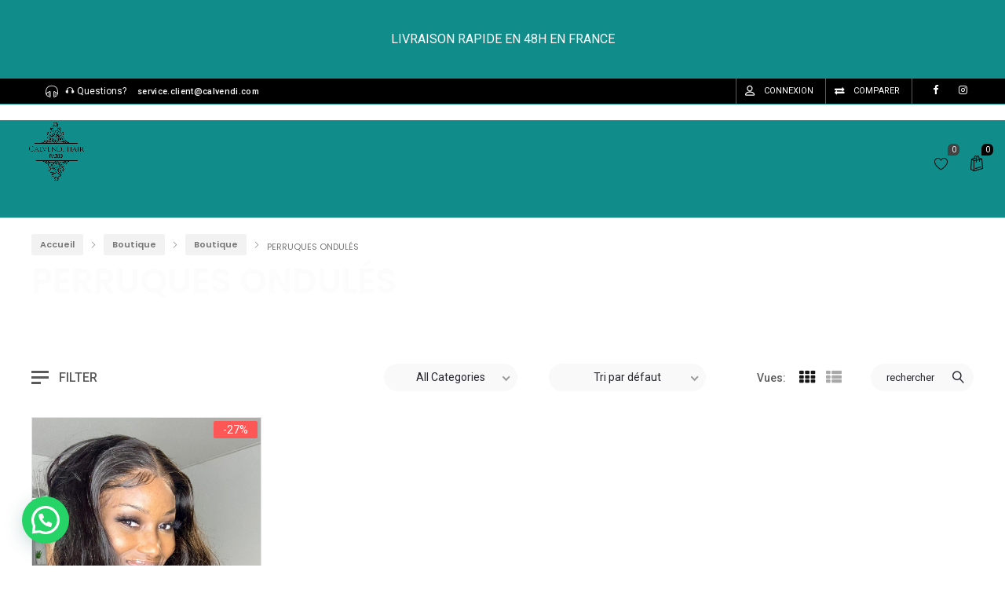

--- FILE ---
content_type: text/html; charset=UTF-8
request_url: https://calvendihair.com/product-category/perruques-ondules/?orderby=menu_order
body_size: 23039
content:
<!DOCTYPE html>
<html lang="fr-FR">
<head>
		<meta charset="UTF-8" />
	<meta name="viewport" content="width=device-width, initial-scale=1.0, maximum-scale=1,user-scalable=0" />
	<meta name="theme-color" content="rgba(5,5,5,1)">
								<script>document.documentElement.className = document.documentElement.className + ' yes-js js_active js'</script>
			<title>PERRUQUES ONDULÉS &#8211; Calvendi Hair</title>
<meta name='robots' content='max-image-preview:large' />
	<style>img:is([sizes="auto" i], [sizes^="auto," i]) { contain-intrinsic-size: 3000px 1500px }</style>
	<link rel='dns-prefetch' href='//js.klarna.com' />
<link rel='dns-prefetch' href='//fonts.googleapis.com' />
<link rel="alternate" type="application/rss+xml" title="Calvendi Hair &raquo; Flux" href="https://calvendihair.com/feed/" />
<link rel="alternate" type="application/rss+xml" title="Calvendi Hair &raquo; Flux des commentaires" href="https://calvendihair.com/comments/feed/" />
<link rel="alternate" type="application/rss+xml" title="Flux pour Calvendi Hair &raquo; PERRUQUES ONDULÉS Catégorie" href="https://calvendihair.com/product-category/perruques-ondules/feed/" />
<style id='joinchat-button-style-inline-css' type='text/css'>
.wp-block-joinchat-button{border:none!important;text-align:center}.wp-block-joinchat-button figure{display:table;margin:0 auto;padding:0}.wp-block-joinchat-button figcaption{font:normal normal 400 .6em/2em var(--wp--preset--font-family--system-font,sans-serif);margin:0;padding:0}.wp-block-joinchat-button .joinchat-button__qr{background-color:#fff;border:6px solid #25d366;border-radius:30px;box-sizing:content-box;display:block;height:200px;margin:auto;overflow:hidden;padding:10px;width:200px}.wp-block-joinchat-button .joinchat-button__qr canvas,.wp-block-joinchat-button .joinchat-button__qr img{display:block;margin:auto}.wp-block-joinchat-button .joinchat-button__link{align-items:center;background-color:#25d366;border:6px solid #25d366;border-radius:30px;display:inline-flex;flex-flow:row nowrap;justify-content:center;line-height:1.25em;margin:0 auto;text-decoration:none}.wp-block-joinchat-button .joinchat-button__link:before{background:transparent var(--joinchat-ico) no-repeat center;background-size:100%;content:"";display:block;height:1.5em;margin:-.75em .75em -.75em 0;width:1.5em}.wp-block-joinchat-button figure+.joinchat-button__link{margin-top:10px}@media (orientation:landscape)and (min-height:481px),(orientation:portrait)and (min-width:481px){.wp-block-joinchat-button.joinchat-button--qr-only figure+.joinchat-button__link{display:none}}@media (max-width:480px),(orientation:landscape)and (max-height:480px){.wp-block-joinchat-button figure{display:none}}

</style>
<link rel='stylesheet' id='yith-wcwl-main-css' href='https://calvendihair.com/wp-content/plugins/yith-woocommerce-wishlist/assets/css/style.css?ver=4.1.0' type='text/css' media='all' />
<style id='yith-wcwl-main-inline-css' type='text/css'>
 :root { --color-add-to-wishlist-background: #333333; --color-add-to-wishlist-text: #FFFFFF; --color-add-to-wishlist-border: #333333; --color-add-to-wishlist-background-hover: #333333; --color-add-to-wishlist-text-hover: #FFFFFF; --color-add-to-wishlist-border-hover: #333333; --rounded-corners-radius: 16px; --color-add-to-cart-background: #333333; --color-add-to-cart-text: #FFFFFF; --color-add-to-cart-border: #333333; --color-add-to-cart-background-hover: #4F4F4F; --color-add-to-cart-text-hover: #FFFFFF; --color-add-to-cart-border-hover: #4F4F4F; --add-to-cart-rounded-corners-radius: 16px; --color-button-style-1-background: #333333; --color-button-style-1-text: #FFFFFF; --color-button-style-1-border: #333333; --color-button-style-1-background-hover: #4F4F4F; --color-button-style-1-text-hover: #FFFFFF; --color-button-style-1-border-hover: #4F4F4F; --color-button-style-2-background: #333333; --color-button-style-2-text: #FFFFFF; --color-button-style-2-border: #333333; --color-button-style-2-background-hover: #4F4F4F; --color-button-style-2-text-hover: #FFFFFF; --color-button-style-2-border-hover: #4F4F4F; --color-wishlist-table-background: #FFFFFF; --color-wishlist-table-text: #6d6c6c; --color-wishlist-table-border: #FFFFFF; --color-headers-background: #F4F4F4; --color-share-button-color: #FFFFFF; --color-share-button-color-hover: #FFFFFF; --color-fb-button-background: #39599E; --color-fb-button-background-hover: #595A5A; --color-tw-button-background: #45AFE2; --color-tw-button-background-hover: #595A5A; --color-pr-button-background: #AB2E31; --color-pr-button-background-hover: #595A5A; --color-em-button-background: #FBB102; --color-em-button-background-hover: #595A5A; --color-wa-button-background: #00A901; --color-wa-button-background-hover: #595A5A; --feedback-duration: 3s } 
 :root { --color-add-to-wishlist-background: #333333; --color-add-to-wishlist-text: #FFFFFF; --color-add-to-wishlist-border: #333333; --color-add-to-wishlist-background-hover: #333333; --color-add-to-wishlist-text-hover: #FFFFFF; --color-add-to-wishlist-border-hover: #333333; --rounded-corners-radius: 16px; --color-add-to-cart-background: #333333; --color-add-to-cart-text: #FFFFFF; --color-add-to-cart-border: #333333; --color-add-to-cart-background-hover: #4F4F4F; --color-add-to-cart-text-hover: #FFFFFF; --color-add-to-cart-border-hover: #4F4F4F; --add-to-cart-rounded-corners-radius: 16px; --color-button-style-1-background: #333333; --color-button-style-1-text: #FFFFFF; --color-button-style-1-border: #333333; --color-button-style-1-background-hover: #4F4F4F; --color-button-style-1-text-hover: #FFFFFF; --color-button-style-1-border-hover: #4F4F4F; --color-button-style-2-background: #333333; --color-button-style-2-text: #FFFFFF; --color-button-style-2-border: #333333; --color-button-style-2-background-hover: #4F4F4F; --color-button-style-2-text-hover: #FFFFFF; --color-button-style-2-border-hover: #4F4F4F; --color-wishlist-table-background: #FFFFFF; --color-wishlist-table-text: #6d6c6c; --color-wishlist-table-border: #FFFFFF; --color-headers-background: #F4F4F4; --color-share-button-color: #FFFFFF; --color-share-button-color-hover: #FFFFFF; --color-fb-button-background: #39599E; --color-fb-button-background-hover: #595A5A; --color-tw-button-background: #45AFE2; --color-tw-button-background-hover: #595A5A; --color-pr-button-background: #AB2E31; --color-pr-button-background-hover: #595A5A; --color-em-button-background: #FBB102; --color-em-button-background-hover: #595A5A; --color-wa-button-background: #00A901; --color-wa-button-background-hover: #595A5A; --feedback-duration: 3s } 
</style>
<link rel='stylesheet' id='cr-frontend-css-css' href='https://calvendihair.com/wp-content/plugins/customer-reviews-woocommerce/css/frontend.css?ver=5.98.0' type='text/css' media='all' />
<link rel='stylesheet' id='cr-badges-css-css' href='https://calvendihair.com/wp-content/plugins/customer-reviews-woocommerce/css/badges.css?ver=5.98.0' type='text/css' media='all' />
<style id='classic-theme-styles-inline-css' type='text/css'>
/*! This file is auto-generated */
.wp-block-button__link{color:#fff;background-color:#32373c;border-radius:9999px;box-shadow:none;text-decoration:none;padding:calc(.667em + 2px) calc(1.333em + 2px);font-size:1.125em}.wp-block-file__button{background:#32373c;color:#fff;text-decoration:none}
</style>
<style id='global-styles-inline-css' type='text/css'>
:root{--wp--preset--aspect-ratio--square: 1;--wp--preset--aspect-ratio--4-3: 4/3;--wp--preset--aspect-ratio--3-4: 3/4;--wp--preset--aspect-ratio--3-2: 3/2;--wp--preset--aspect-ratio--2-3: 2/3;--wp--preset--aspect-ratio--16-9: 16/9;--wp--preset--aspect-ratio--9-16: 9/16;--wp--preset--color--black: #000000;--wp--preset--color--cyan-bluish-gray: #abb8c3;--wp--preset--color--white: #ffffff;--wp--preset--color--pale-pink: #f78da7;--wp--preset--color--vivid-red: #cf2e2e;--wp--preset--color--luminous-vivid-orange: #ff6900;--wp--preset--color--luminous-vivid-amber: #fcb900;--wp--preset--color--light-green-cyan: #7bdcb5;--wp--preset--color--vivid-green-cyan: #00d084;--wp--preset--color--pale-cyan-blue: #8ed1fc;--wp--preset--color--vivid-cyan-blue: #0693e3;--wp--preset--color--vivid-purple: #9b51e0;--wp--preset--gradient--vivid-cyan-blue-to-vivid-purple: linear-gradient(135deg,rgba(6,147,227,1) 0%,rgb(155,81,224) 100%);--wp--preset--gradient--light-green-cyan-to-vivid-green-cyan: linear-gradient(135deg,rgb(122,220,180) 0%,rgb(0,208,130) 100%);--wp--preset--gradient--luminous-vivid-amber-to-luminous-vivid-orange: linear-gradient(135deg,rgba(252,185,0,1) 0%,rgba(255,105,0,1) 100%);--wp--preset--gradient--luminous-vivid-orange-to-vivid-red: linear-gradient(135deg,rgba(255,105,0,1) 0%,rgb(207,46,46) 100%);--wp--preset--gradient--very-light-gray-to-cyan-bluish-gray: linear-gradient(135deg,rgb(238,238,238) 0%,rgb(169,184,195) 100%);--wp--preset--gradient--cool-to-warm-spectrum: linear-gradient(135deg,rgb(74,234,220) 0%,rgb(151,120,209) 20%,rgb(207,42,186) 40%,rgb(238,44,130) 60%,rgb(251,105,98) 80%,rgb(254,248,76) 100%);--wp--preset--gradient--blush-light-purple: linear-gradient(135deg,rgb(255,206,236) 0%,rgb(152,150,240) 100%);--wp--preset--gradient--blush-bordeaux: linear-gradient(135deg,rgb(254,205,165) 0%,rgb(254,45,45) 50%,rgb(107,0,62) 100%);--wp--preset--gradient--luminous-dusk: linear-gradient(135deg,rgb(255,203,112) 0%,rgb(199,81,192) 50%,rgb(65,88,208) 100%);--wp--preset--gradient--pale-ocean: linear-gradient(135deg,rgb(255,245,203) 0%,rgb(182,227,212) 50%,rgb(51,167,181) 100%);--wp--preset--gradient--electric-grass: linear-gradient(135deg,rgb(202,248,128) 0%,rgb(113,206,126) 100%);--wp--preset--gradient--midnight: linear-gradient(135deg,rgb(2,3,129) 0%,rgb(40,116,252) 100%);--wp--preset--font-size--small: 13px;--wp--preset--font-size--medium: 20px;--wp--preset--font-size--large: 36px;--wp--preset--font-size--x-large: 42px;--wp--preset--font-family--inter: "Inter", sans-serif;--wp--preset--font-family--cardo: Cardo;--wp--preset--spacing--20: 0.44rem;--wp--preset--spacing--30: 0.67rem;--wp--preset--spacing--40: 1rem;--wp--preset--spacing--50: 1.5rem;--wp--preset--spacing--60: 2.25rem;--wp--preset--spacing--70: 3.38rem;--wp--preset--spacing--80: 5.06rem;--wp--preset--shadow--natural: 6px 6px 9px rgba(0, 0, 0, 0.2);--wp--preset--shadow--deep: 12px 12px 50px rgba(0, 0, 0, 0.4);--wp--preset--shadow--sharp: 6px 6px 0px rgba(0, 0, 0, 0.2);--wp--preset--shadow--outlined: 6px 6px 0px -3px rgba(255, 255, 255, 1), 6px 6px rgba(0, 0, 0, 1);--wp--preset--shadow--crisp: 6px 6px 0px rgba(0, 0, 0, 1);}:where(.is-layout-flex){gap: 0.5em;}:where(.is-layout-grid){gap: 0.5em;}body .is-layout-flex{display: flex;}.is-layout-flex{flex-wrap: wrap;align-items: center;}.is-layout-flex > :is(*, div){margin: 0;}body .is-layout-grid{display: grid;}.is-layout-grid > :is(*, div){margin: 0;}:where(.wp-block-columns.is-layout-flex){gap: 2em;}:where(.wp-block-columns.is-layout-grid){gap: 2em;}:where(.wp-block-post-template.is-layout-flex){gap: 1.25em;}:where(.wp-block-post-template.is-layout-grid){gap: 1.25em;}.has-black-color{color: var(--wp--preset--color--black) !important;}.has-cyan-bluish-gray-color{color: var(--wp--preset--color--cyan-bluish-gray) !important;}.has-white-color{color: var(--wp--preset--color--white) !important;}.has-pale-pink-color{color: var(--wp--preset--color--pale-pink) !important;}.has-vivid-red-color{color: var(--wp--preset--color--vivid-red) !important;}.has-luminous-vivid-orange-color{color: var(--wp--preset--color--luminous-vivid-orange) !important;}.has-luminous-vivid-amber-color{color: var(--wp--preset--color--luminous-vivid-amber) !important;}.has-light-green-cyan-color{color: var(--wp--preset--color--light-green-cyan) !important;}.has-vivid-green-cyan-color{color: var(--wp--preset--color--vivid-green-cyan) !important;}.has-pale-cyan-blue-color{color: var(--wp--preset--color--pale-cyan-blue) !important;}.has-vivid-cyan-blue-color{color: var(--wp--preset--color--vivid-cyan-blue) !important;}.has-vivid-purple-color{color: var(--wp--preset--color--vivid-purple) !important;}.has-black-background-color{background-color: var(--wp--preset--color--black) !important;}.has-cyan-bluish-gray-background-color{background-color: var(--wp--preset--color--cyan-bluish-gray) !important;}.has-white-background-color{background-color: var(--wp--preset--color--white) !important;}.has-pale-pink-background-color{background-color: var(--wp--preset--color--pale-pink) !important;}.has-vivid-red-background-color{background-color: var(--wp--preset--color--vivid-red) !important;}.has-luminous-vivid-orange-background-color{background-color: var(--wp--preset--color--luminous-vivid-orange) !important;}.has-luminous-vivid-amber-background-color{background-color: var(--wp--preset--color--luminous-vivid-amber) !important;}.has-light-green-cyan-background-color{background-color: var(--wp--preset--color--light-green-cyan) !important;}.has-vivid-green-cyan-background-color{background-color: var(--wp--preset--color--vivid-green-cyan) !important;}.has-pale-cyan-blue-background-color{background-color: var(--wp--preset--color--pale-cyan-blue) !important;}.has-vivid-cyan-blue-background-color{background-color: var(--wp--preset--color--vivid-cyan-blue) !important;}.has-vivid-purple-background-color{background-color: var(--wp--preset--color--vivid-purple) !important;}.has-black-border-color{border-color: var(--wp--preset--color--black) !important;}.has-cyan-bluish-gray-border-color{border-color: var(--wp--preset--color--cyan-bluish-gray) !important;}.has-white-border-color{border-color: var(--wp--preset--color--white) !important;}.has-pale-pink-border-color{border-color: var(--wp--preset--color--pale-pink) !important;}.has-vivid-red-border-color{border-color: var(--wp--preset--color--vivid-red) !important;}.has-luminous-vivid-orange-border-color{border-color: var(--wp--preset--color--luminous-vivid-orange) !important;}.has-luminous-vivid-amber-border-color{border-color: var(--wp--preset--color--luminous-vivid-amber) !important;}.has-light-green-cyan-border-color{border-color: var(--wp--preset--color--light-green-cyan) !important;}.has-vivid-green-cyan-border-color{border-color: var(--wp--preset--color--vivid-green-cyan) !important;}.has-pale-cyan-blue-border-color{border-color: var(--wp--preset--color--pale-cyan-blue) !important;}.has-vivid-cyan-blue-border-color{border-color: var(--wp--preset--color--vivid-cyan-blue) !important;}.has-vivid-purple-border-color{border-color: var(--wp--preset--color--vivid-purple) !important;}.has-vivid-cyan-blue-to-vivid-purple-gradient-background{background: var(--wp--preset--gradient--vivid-cyan-blue-to-vivid-purple) !important;}.has-light-green-cyan-to-vivid-green-cyan-gradient-background{background: var(--wp--preset--gradient--light-green-cyan-to-vivid-green-cyan) !important;}.has-luminous-vivid-amber-to-luminous-vivid-orange-gradient-background{background: var(--wp--preset--gradient--luminous-vivid-amber-to-luminous-vivid-orange) !important;}.has-luminous-vivid-orange-to-vivid-red-gradient-background{background: var(--wp--preset--gradient--luminous-vivid-orange-to-vivid-red) !important;}.has-very-light-gray-to-cyan-bluish-gray-gradient-background{background: var(--wp--preset--gradient--very-light-gray-to-cyan-bluish-gray) !important;}.has-cool-to-warm-spectrum-gradient-background{background: var(--wp--preset--gradient--cool-to-warm-spectrum) !important;}.has-blush-light-purple-gradient-background{background: var(--wp--preset--gradient--blush-light-purple) !important;}.has-blush-bordeaux-gradient-background{background: var(--wp--preset--gradient--blush-bordeaux) !important;}.has-luminous-dusk-gradient-background{background: var(--wp--preset--gradient--luminous-dusk) !important;}.has-pale-ocean-gradient-background{background: var(--wp--preset--gradient--pale-ocean) !important;}.has-electric-grass-gradient-background{background: var(--wp--preset--gradient--electric-grass) !important;}.has-midnight-gradient-background{background: var(--wp--preset--gradient--midnight) !important;}.has-small-font-size{font-size: var(--wp--preset--font-size--small) !important;}.has-medium-font-size{font-size: var(--wp--preset--font-size--medium) !important;}.has-large-font-size{font-size: var(--wp--preset--font-size--large) !important;}.has-x-large-font-size{font-size: var(--wp--preset--font-size--x-large) !important;}
:where(.wp-block-post-template.is-layout-flex){gap: 1.25em;}:where(.wp-block-post-template.is-layout-grid){gap: 1.25em;}
:where(.wp-block-columns.is-layout-flex){gap: 2em;}:where(.wp-block-columns.is-layout-grid){gap: 2em;}
:root :where(.wp-block-pullquote){font-size: 1.5em;line-height: 1.6;}
</style>
<link rel='stylesheet' id='woocommerce-layout-css' href='https://calvendihair.com/wp-content/plugins/woocommerce/assets/css/woocommerce-layout.css?ver=9.5.3' type='text/css' media='all' />
<link rel='stylesheet' id='woocommerce-smallscreen-css' href='https://calvendihair.com/wp-content/plugins/woocommerce/assets/css/woocommerce-smallscreen.css?ver=9.5.3' type='text/css' media='only screen and (max-width: 768px)' />
<link rel='stylesheet' id='woocommerce-general-css' href='https://calvendihair.com/wp-content/plugins/woocommerce/assets/css/woocommerce.css?ver=9.5.3' type='text/css' media='all' />
<style id='woocommerce-inline-inline-css' type='text/css'>
.woocommerce form .form-row .required { visibility: visible; }
</style>
<link rel='stylesheet' id='kite-custom-google-fonts-css' href='https://fonts.googleapis.com/css?family=Lato%3A300%2C400&#038;ver=6.7.4' type='text/css' media='all' />
<link rel='stylesheet' id='icomoon-css' href='https://calvendihair.com/wp-content/themes/pinkmart/assets/css/icomoon.min.css?ver=4.6.1' type='text/css' media='all' />
<link rel='stylesheet' id='swiper-css' href='https://calvendihair.com/wp-content/themes/pinkmart/assets/css/swiper.min.css?ver=8.4.7' type='text/css' media='all' />
<link rel='stylesheet' id='lightgallery-css' href='https://calvendihair.com/wp-content/themes/pinkmart/assets/css/lightGallery.min.css?ver=1.2.22' type='text/css' media='all' />
<link rel='stylesheet' id='isotope-css' href='https://calvendihair.com/wp-content/themes/pinkmart/assets/css/isotope.min.css?ver=3.0.6' type='text/css' media='all' />
<link rel='stylesheet' id='mediaelement-css' href='https://calvendihair.com/wp-includes/js/mediaelement/mediaelementplayer-legacy.min.css?ver=4.2.17' type='text/css' media='all' />
<link rel='stylesheet' id='kite-fonts-css' href='//fonts.googleapis.com/css?family=Poppins%3A300%2C400%2C500%2C600%2C700%7CRoboto%3A300%2C400%2C500%2C600%2C700&#038;ver=6.7.4' type='text/css' media='all' />
<link rel='stylesheet' id='kite-all-styles-css' href='https://calvendihair.com/wp-content/themes/pinkmart/assets/css/kite/all-styles.css?ver=4.6.1' type='text/css' media='all' />
<link rel='stylesheet' id='kite-all-wc-styles-css' href='https://calvendihair.com/wp-content/themes/pinkmart/assets/css/kite/all-wc-styles.css?ver=4.6.1' type='text/css' media='all' />
<link rel='stylesheet' id='kite-responsive-css' href='https://calvendihair.com/wp-content/themes/pinkmart/assets/css/kite/responsive.css?ver=4.6.1' type='text/css' media='all' />
<link rel='stylesheet' id='ywpar_frontend-css' href='https://calvendihair.com/wp-content/plugins/yith-woocommerce-points-and-rewards-premium/assets/css/frontend.css?ver=1.7.6' type='text/css' media='all' />
<link rel='stylesheet' id='joinchat-css' href='https://calvendihair.com/wp-content/plugins/creame-whatsapp-me/public/css/joinchat-btn.min.css?ver=5.1.8' type='text/css' media='all' />
<style id='joinchat-inline-css' type='text/css'>
.joinchat{--red:37;--green:211;--blue:102;--bw:100}
</style>
<link rel='stylesheet' id='wpb-wssn-main-css' href='https://calvendihair.com/wp-content/plugins/wpb-woocommerce-show-sales-numbers/inc/../assets/css/main.css?ver=1.0' type='text/css' media='all' />
<style id='wpb-wssn-main-inline-css' type='text/css'>
.wpb-wssn-sale { color: #ea3535; }.wpb-wssn-sale { font-size: 18px; }
</style>
<style id='kite-inline-styles-inline-css' type='text/css'>
:root {
		--kite-primary-font : Poppins;

		--kite-secondary-font : Roboto;

		--kite-nav-font : ;
	
		--kite-primary-color : rgba(5,5,5,1);
	--kite-secondary-color : rgba(0,0,0,1);
	--kite-accent-color : rgba(5,5,5,1);
	--kite-notice-price-color:  #ee1c25;
		
}

/* cart bg color */
header.type0 .widget.widget_woocommerce-dropdown-cart,
header.type9 .widget.widget_woocommerce-dropdown-cart ,
header.type1 .widget.widget_woocommerce-dropdown-cart ,
header.type2_3 .widget.widget_woocommerce-dropdown-cart ,
header.type4_5_6 .widget.widget_woocommerce-dropdown-cart,
.humburger_menu_area .widget.widget_woocommerce-dropdown-cart,
header.type0 .topbar_wishlist,
header.type9 .topbar_wishlist ,
header.type1 .topbar_wishlist ,
header.type2_3 .topbar_wishlist ,
header.type4_5_6 .topbar_wishlist,
header.type10 .humburger-wrap-forbuttons .topbar_wishlist,
header.type10 .humburger-wrap-forbuttons .widget.widget_woocommerce-dropdown-cart
 {
	background-color: transparent !important;
}

/* Menu */
aside.vertical_menu_area {
	background-color: ;
}

.vertical_menu_enabled .vertical_background_image {
	opacity: 0;
}

#menubgcolor {
	background-color: ;
}
.menu-toggle .togglelines,
.menu-toggle .togglelines:after,
.menu-toggle .togglelines:before
{
	background-color:  ;
}
.menu-toggle
{
	background-color: transparent ;
	border-color: transparent ;
}
/* background image in vertical menu opacity */
.vertical_menu_enabled #menubgcolor {
	opacity: 0;
}

#kt-header #headerfirststate,#kt-header #mobile-header,#kt-header #mobile-header_secondstate {
	border-bottom-color: rgba(16,141,138,1);
}

header #headerfirststate .widget.widget_woocommerce-dropdown-cart,
header #headerfirststate .topbar_wishlist {
	border-color: rgba(16,141,138,1) !important;
}

#kt-header #headersecondstate {
	border-bottom: 1px solid ;
}

header  #headersecondstate .topbar_wishlist,
header #headersecondstate .widget.widget_woocommerce-dropdown-cart {
	border: 1px solid  !important;
}
header.underline-hover #headerfirststate .navigation > ul > li:hover > a,
header.underline-hover #headerfirststate .navigation > ul > li.active > a,
header.underline-hover #headerfirststate .navigation > ul > li.current_page_item > a,
header.underline-hover #headerfirststate .navigation > ul > li.current-menu-ancestor > a,
header.fillhover #headerfirststate .navigation:not(.catmenu) > ul > li:hover > a span,
.humburger_menu_enabled .humburger_menu_area .menu_vertical.fillhover .vertical_menu_navigation li:hover a,
.menu_vertical.fillhover .vertical_menu_navigation li a:hover ,
header.fillhover #headerfirststate .navigation li.active > a span,
header.fillhover #headerfirststate .navigation > ul > li.current_page_item > a span ,
header.fillhover #headerfirststate .navigation > ul > li.current-menu-ancestor > a span ,
header.borderhover #headerfirststate .navigation:not(.catmenu) > ul > li:hover > a span,
header.borderhover #headerfirststate .navigation:not(.catmenu) > ul > li.active > a span,
header.borderhover #headerfirststate .navigation:not(.catmenu) > ul > li.current_page_item > a span,
header.borderhover #headerfirststate .navigation:not(.catmenu) > ul > li.current-menu-ancestor > a span {
	color: rgba(16,141,138,1);
}
header.underline-hover #headerfirststate .navigation:not(.catmenu) ul > li hr {  
	background-color:  rgba(16,141,138,1);
}
/* Submenu */



#headerfirststate .menubgcolor,
#mobile-header, #mobile-header_secondstate
{
	background-color: rgba(16,141,138,1);
}
.humburger_menu_enabled .humburger_menu_area .vertical_menu_navigation a,
#headerfirststate .search-button,
#headerfirststate .navigation > ul > li > a {
	color: rgba(16,141,138,1);
}
 
header #headerfirststate .navigation > ul > li .spanhover  {
	background-color:rgba(16,141,138,1) !important;
}

header.borderhover #headerfirststate .navigation:not(.catmenu) > ul > li > a:before,
header.borderhover #headerfirststate .navigation:not(.catmenu) > ul > li.active > a:before,
header.borderhover #headerfirststate .navigation:not(.catmenu) > ul > li.current_page_item > a:before,
header.borderhover #headerfirststate .navigation:not(.catmenu) > ul > li.current-menu-ancestor > a:before {
	background-color:rgba(16,141,138,1);
}


/* Anchor */
a{ color:var( --kite-secondary-color ); }
a.cat_link:hover{ color:var( --kite-secondary-color ); }
a:hover{ color:rgba(207,207,207,1); }

/* Text Selection */
::-moz-selection { background: rgba(236,236,236,1); /* Firefox */ }
::selection { background: rgba(236,236,236,1); /* Safari */ }


.product.woocommerce.add_to_cart_inline a.added_to_cart,
#kt-modal.shown a[rel="next"]:hover,
#kt-modal.shown a[rel="prev"]:hover,
.widget.widget_woocommerce-wishlist a span.wishlist_items_number,
.woocommerce.single-product .nice-select ul.list li:first-child:hover,
#prev-product a[rel="next"]:hover,
#next-product a[rel="prev"]:hover,
.progress_bar .progressbar_percent:after,
.progress_bar .progressbar_percent,
.touchevents #comment-text .button.button-large,
#comment-text .button.button-large:hover,
.touchevents .woocommerce #commentform .button.button-large,
.woocommerce #commentform .button.button-large:hover,
.tabletblog .moretag:hover,
.custom-title .shape-container .hover-line,
.lazy-load-hover-container:before,
.lazy-load-hover-container:after,
.widget.widget_woocommerce-dropdown-cart li .qbutton.chckoutbtn,
.woocommerce button.button.alt,
.widget-area .product-categories li.cat-item.current-cat > a:before,
.galleryexternallink,
.page-load-status .view-more-button,
.buttonwrapper .kt_button:hover,
.widget_layered_nav_filters button.clearfilters ,
#header.shoppage .cats-toggle:hover:after,
#header.shoppage .cats-toggle:hover:before,
#mobilenavbar .navicons .shop-cart-icon .cartcontentscount,
form#commentform .kt_button:hover,
.not_found_page .search-form form .searchicon:hover ,
.wp-block-button__link:hover,
#wp-calendar td:not(.pad):not(#prev):not(#next):hover,
#wp-calendar td#prev a:hover,
#wp-calendar td#next a:hover,
.not_found_page div#search_box div.widget_area_display.searchicon span:hover,
.no-result-search-box input[type="submit"]:hover,
.cblog .post-categories a:hover,
.nice-select .option:hover,
.woocommerce .woocommerce-address-fields button.button:hover,
.woocommerce .woocommerce-orders-table__cell a.button:hover,
.woocommerce .return-to-shop .button.wc-backward:hover,
table.compare-list .add-to-cart td a:hover,
.sidebar .widget_shopping_cart_content a.checkout.wc-forward.button,
.widget_shopping_cart_content a.wc-forward.button,
.nice-select .option:hover,
.wpb_toggle.wpb_toggle_title_active:after, 
#content h4.wpb_toggle.wpb_toggle_title_active:after,
.togglesidebar.cart-sidebar-container .cart-bottom-box .buttons a.checkout,
.woocommerce div.products.list_view div.product .addtocartbutton,
.woocommerce .progress-fill,
.toggle-sidebar-category-menu .mobile-menu-close-button,
.select2-container--default .select2-results__option--highlighted[aria-selected], 
.select2-container--default .select2-results__option--highlighted[data-selected],
.widget_price_filter .price_slider_amount .button,
.swiper-pagination-bullet-active{
	background-color: var( --kite-accent-color ) !important;
}

header .logo-title h5,
.project-detail li:last-child .project-subtitle a:hover,
.star-rating span, .star-rating span,
.widget-area .product-categories li.current-cat > a,
.widget-area .product-subcategories li.current-cat > a,
table.compare-list .price td .amount,
div.product .product-buttons .compare.button:hover:before,
table.compare-list td ins .amount,
table.compare-list .stock td span,
.widget_ranged_price_filter li.current ,.widget_ranged_price_filter li.current a,
.widget_order_by_filter li.current, .widget_order_by_filter li.current a,
.woocommerce .widget_shopping_cart .total .amount, .woocommerce.widget_shopping_cart .total .amount,
.woocommerce ul.cart_list li .quantity, .woocommerce ul.product_list_widget li .quantity,
ul.cart_list li .amount, .woocommerce ul.cart_list li .amount, ul.product_list_widget li .amount,.woocommerce ul.product_list_widget li .amount,
.woocommerce form .form-row .required,
.woocommerce table.shop_table tfoot td, 
#pdetail .social_links_list i.icon-facebook:hover ,
#respond-wrap  .graylabel.inputfocus , #respond .graylabel.inputfocus , #review_form .graylabel.inputfocus,
#respond-wrap .label.inputfocus , #respond .label.inputfocus , #review_form  .label.inputfocus,
.search-item .count,
.pagenavigation .more-link-arrow:hover,
.sticky .accordion_box10 .blogtitle , .sticky .accordion_box2 .accordion_title,
.lightstyle #portfolisingle .like .jm-post-like.kt-icon:before,
#portfolisingle .like .jm-post-like.liked.kt-icon:before,
#portfolisingle .like a.jm-post-like.kt-icon:hover:before,
.postphoto .like .jm-post-like.liked.kt-icon:before,
.isotope.lightstyle .postphoto .like .jm-post-like.liked.kt-icon:before,
#pdetail span.icon-icons2:hover,
.togglesidebar.cart-sidebar-container .cart-bottom-box .total .amount,
.navigation-mobile a:hover,
.widget_product_tag_cloud.collapse .show_more_tags:hover,
.widget_product_tag_cloud.collapse .show_more_tags:hover:before,
.widget_layered_nav.widget.collapse .show_more_items:hover,
.widget_layered_nav.widget.collapse .show_more_items:hover:before,
.widget_product_categories.collapse .show_more_items:hover,
.widget_product_categories.collapse .show_more_items:hover:before,
.widget_product_categories .cats-toggle:hover,
.vertical_menu_navigation .cats-toggle:hover,
.vertical_menu_navigation .cats-toggle.toggle-active,
.widget_product_categories .cats-toggle.toggle-active,
.footer-widgetized .product-categories li.current-cat > a,
form.woocommerce-currency-switcher-form .dd-option .dd-option-text:hover,
.kt_button.link_style:hover ,
#header.shoppage ul.cat-display li a:hover .product-category,
#kt-modal.sort-modal #modal-content ul.list li.current ,
.widget-area .widget_categories li a:hover,
.widget-area .widget_pages li a:hover,
.widget-area .widget_rss .rsswidget:hover,
.widget-area .widget_nav_menu li a:hover,
.widget-area .widget_meta li:hover,
.widget-area .widget_meta li a:hover,
.widget-area .widget_recent_comments li a:hover,
.widget-area .widget_recent_entries li a:hover,
.elementor-widget-wp-widget-recent-posts li a:hover,
.widget-area .widget_archive li:hover a,
#pdetail .nav_box .nav:hover .posttitle,
.cblog h2.post-title a:hover, 
.cblog h2.post-title:hover,
.cblog span.post-author a:hover,
.cblog span.post-comments a:hover,
.elementor-widget-kite-theme-select .option:hover a,
.elementor-widget-kite-theme-select .option:hover .element-icon
{
	color: var( --kite-accent-color );
}


#header.shoppage ul.cat-display-image div.product-category a:hover h2,
#header.shoppage ul.cat-display-image li.product-category a:hover h2,
.woocommerce table.shop_table td.product-subtotal span,
.product-buttons .shop_wishlist_button.wishlist-link:before,
.woocommerce.wc-shortcode .single_deal_count_down_timer .countdown-timer .time-block .seconds,
.countdown-timer.secondstyle .time-block span.number.seconds,
.woocommerce nav.woocommerce-pagination ul li a span , .woocommerce nav.woocommerce-pagination ul li span.current,
.woocommerce nav.woocommerce-pagination ul li:hover a, .woocommerce nav.woocommerce-pagination ul li:hover span,
.woocommerce p.stars.selected a:not(.active):before,
.woocommerce p.stars.selected a.active:before, .woocommerce p.stars:hover a:before,
.woocommerce .woocommerce-breadcrumb a:hover,
.page-breadcrumb .woocommerce-breadcrumb a:hover,
.category-menu-container .allcats,
.wpb_toggle.wpb_toggle_title_active .title,
.vc_tta-tab.vc_active a span,
.vc_tta-tab:hover a span,
.vc_tta-tab:hover .vc_tta-icon,
.vc_tta-tab.vc_active .vc_tta-icon,
.vc_tta-accordion .vc_tta-panel:hover span.vc_tta-title-text:after,
.vc_tta-accordion .vc_tta-panel.vc_active span.vc_tta-title-text:after,
.vc_tta-accordion .vc_tta-panel:hover .vc_tta-icon,
.vc_tta-accordion .vc_tta-panel:hover  span.vc_tta-title-text,
.vc_tta-accordion .vc_tta-panel.vc_active .vc_tta-icon ,
.vc_tta-accordion .vc_tta-panel.vc_active  span.vc_tta-title-text,
.yith-wcwl-add-to-wishlist .yith-wcwl-add-button a:hover,
.yith-wcwl-add-to-wishlist .yith-wcwl-wishlistaddedbrowse a:hover,
.yith-wcwl-add-to-wishlist .yith-wcwl-wishlistexistsbrowse a:hover,
.yith-wcwl-wishlistaddedbrowse:before, .yith-wcwl-wishlistexistsbrowse:before,
.yith-wcwl-wishlistaddedbrowse:hover,
.lang-sel ul.lang_link > li:hover a,
#header.shoppage ul.cat-display-sub li.cat-item.current-cat> a,
#header.shoppage ul.cat-display-sub li.cat-item.current-cat-parent> a,
#header.shoppage ul.cat-display-sub li.cat-item .items> a:hover,
#header.shoppage ul.cat-display-sub li ul.children li.cat-item a:hover,
.post-pagination a:hover,.post-pagination span,
.comment-meta .author_name a:hover {
	color: var( --kite-accent-color )!important;
}

.widget-area .product-categories li.cat-item.current-cat > a:before,
.widget-area .product-categories li.cat-item a:hover:before,
.widget-area .product-categories li.cat-item a:hover:before,
.galleryexternallink,
form#commentform .kt_button:hover,
.buttonwrapper .kt_button:hover, .buttonwrapper .kt_button.transparent:hover,
.is-style-outline .wp-block-button__link:hover,
.not_found_page .search-form form .searchicon:hover {
	border-color:var( --kite-accent-color );
}

.woocommerce .blockUI.blockOverlay:after,
.woocommerce .loader:after,
table.compare-list .remove td .blockUI.blockOverlay:after,
.woocommerce .yith-woocompare-widget .products-list .blockUI.blockOverlay:after,
.woocommerce #respond input#submit.loading:after,
.woocommerce button.button.loading:after,
.woocommerce input.button.loading:after,
.woocommerce a.button.loading:after,
.wc-loading:after,
.mejs-overlay-loading:after {
	border-right-color : var( --kite-accent-color );
}

.sticky .blogaccordion .rightBorder {
	border-right-color:var( --kite-accent-color ) !important;
}

.vc_tta-tabs-position-bottom li.vc_tta-tab:hover,
.vc_tta-tabs-position-bottom li.vc_tta-tab.vc_active,
.kt_button.link_style:after{
	border-top-color: var( --kite-accent-color );
}


#respond-wrap .input-text input:focus,
#respond-wrap .input-textarea textarea:focus ,
#respond .input-text input:focus,
#respond .input-textarea textarea:focus ,
#review_form input:focus,
#review_form  textarea:focus,
.vc_tta-tabs-position-left li.vc_tta-tab.vc_active,
.vc_tta-tabs-position-right li.vc_tta-tab.vc_active,
.vc_tta-tabs-position-top li.vc_tta-tab.vc_active,
.vc_tta-tabs-position-top li.vc_tta-tab.vc_active:hover,
.vc_tta-accordion .vc_tta-panel.vc_active .vc_tta-panel-heading,
.vc_tta-accordion .vc_tta-panel:hover .vc_tta-panel-heading,
.wpb-js-composer .vc_tta.vc_general.vc_tta-accordion .vc_tta-panel.vc_active .vc_tta-panel-heading,
.wpb-js-composer .vc_tta.vc_general.vc_tta-accordion .vc_tta-panel:hover .vc_tta-panel-heading,
.custom-title .shape-container.triangle .shape-line, 
.custom-title .shape-container.triangle .shape-line:after, 
.custom-title .shape-container.triangle .shape-line:before {
	border-bottom-color:var( --kite-accent-color );
}
.loading-next-page,
.wpb_heading{
	border-left-color : var( --kite-accent-color );
}

#comment-text .button.button-large:hover,
.touchevents #comment-text .button.button-large,
.touchevents .woocommerce #commentform .button.button-large,
.woocommerce #commentform .button.button-large:hover,
.woocommerce .woocommerce-address-fields button.button:hover,
.woocommerce .woocommerce-orders-table__cell a.button:hover,
.woocommerce .return-to-shop .button.wc-backward:hover,
.woocommerce .widget_layered_nav ul.imagelist li.chosen a img,
.tabletblog .moretag:hover,
.custom-title .shape-container.square .shape-line ,
.custom-title .shape-container.rotated_square .shape-line , 
.custom-title .shape-container.circle .shape-line,
.widget.widget_price_filter .ui-slider .ui-slider-handle {
	border-color:var( --kite-accent-color )!important;
}



/* topbar */


#topbar,.mobile-topbar  {
	background-color: rgba(16,141,138,1)}

	
#topbar {
	border-bottom-color: rgba(16,141,138,1)}



/* preloader */




.footer-widgetized .section-container:before {
	background-color: rgba(248,248,248,1);
	content : "";
	position:absolute;
	width:100%;
	height:100%;
	top:0;
	left:0;
	z-index:0;
}




/* Snap to scroll */
#snap-to-scroll-nav span:after {
	background:var( --kite-accent-color );
}

.swiper-pagination-bullet-active {
	background: var( --kite-accent-color ) !important;
}

/*######## Style Overrides ########*/

header .logo img {
    width: auto;
    display: block;
    max-height: 100px;
}
header .logo {
    float: left;
    padding-top: 2px;
    padding-bottom: 2px;
    margin-top: -18px;
}
#kt-header.normal-menu #headerfirststate, #kt-header.normal-menu #headersecondstate {
    position: absolute;
    top: 0 !important;
    width: 100%;
    left: 0;
    height: 100px !important;
    box-sizing: border-box;
}
#menubgcolor, .menubgcolor {
    height: 100px;
}
.sidebar-menu.light li > a, .sidebar-menu.toggle-sidebar-mobile-menu.light li > a {
    color: #fff;
    font-family: Poppins,sans-serif;
}
#kt-header {
    width: 100%;
    z-index: 99997 !important;
    height: 100px;
    box-shadow: none;
    opacity: 1;
    visibility: visible;
    -webkit-backface-visibility: hidden;
    -webkit-transition: opacity .2s ease,visibility .2s ease,top .3s ease;
    -moz-transition: opacity .2s ease,visibility .2s ease,top .3s ease;
    -o-transition: opacity .2s ease,visibility .2s ease,top .3s ease;
    transition: opacity .2s ease,visibility .2s ease,top .3s ease;
    padding-top: 20px;
}

  @media(max-width:1200px) { 
				body:not(.single-product) .container,
				body.single-product footer.container,
				body:not(.single-product) .elementor-section.elementor-section-boxed > .elementor-container {
					width : 95%;
				} 
			} 
			@media(min-width:1200px) { 
				body:not(.single-product) .container,
				body.single-product footer.container,
				body:not(.single-product) .elementor-section.elementor-section-boxed > .elementor-container {
					width : 100%;
				} 
			}
			body:not(.single-product) .container,
			body.single-product footer.container,
			body:not(.single-product) .elementor-section.elementor-section-boxed > .elementor-container { 
				max-width:1200px !important;
			}
			header .navigation li.mega-menu-parent.fullwidth-mega-menu.hover .menu-item-wrapper > ul {
				width: 1200px;
			}	header .navigation li.mega-menu-parent.fullwidth-mega-menu.hover .menu-item-wrapper > ul > li:nth-child(6) {
				clear: unset;
			}
			header .navigation li.mega-menu-parent.fullwidth-mega-menu.hover .menu-item-wrapper > ul > li:nth-child(5) {
				clear: left;
			}	.wrap {
		width: 100%;
	}
	#header-content {
		max-width: 1200px !important;
	}
	.fullwidth .container.title_container  {
		width: 95%;
		max-width: 1200px;
	}

	.vertical_menu_enabled .fullwidth .container.title_container  {
		width: 100%;
	}

	.container.title_container  {
		margin-left:-15px;
	}


	.woocommerce .has-wc-sidebar div.products.shop-5column.fullwidthshop div.product{
		width: 19.994% !important;
	}

	/* Animated text in span12*/
	.fullwidth .wpb_column.vc_column_container.vc_col-sm-12 .animatedtext {
		width: 95%;
		max-width: 1200px;
	}
	.fullwidth .wpb_column.vc_column_container.vc_col-sm-12 .secondtitle{
		left: calc(5% / 2);
	}

	body .container .container { 
		width: 100% !important; 
		max-width: 100% !important;
	}
	@media (max-width: 979px){
		.woocommerce div.product .product-detail-bg + .container, .woocommerce div.product .product-detail-bg > .container {
			width: 100% !important;
		}
	}
	


#kt-header.type0 .search-inputwrapper .searchicon span.icon,
.kt-header-button .kt-icon-container .kt-badge,
.woocommerce div.products.list_view div.product .addtocartbutton a {
	color: #fafafa;
}

</style>
<script type="text/template" id="tmpl-variation-template">
	<div class="woocommerce-variation-description">{{{ data.variation.variation_description }}}</div>
	<div class="woocommerce-variation-price">{{{ data.variation.price_html }}}</div>
	<div class="woocommerce-variation-availability">{{{ data.variation.availability_html }}}</div>
</script>
<script type="text/template" id="tmpl-unavailable-variation-template">
	<p role="alert">Désolé, ce produit n&rsquo;est pas disponible. Veuillez choisir une combinaison différente.</p>
</script>
<script type="text/javascript" src="https://calvendihair.com/wp-includes/js/jquery/jquery.min.js?ver=3.7.1" id="jquery-core-js"></script>
<script type="text/javascript" src="https://calvendihair.com/wp-includes/js/jquery/jquery-migrate.min.js?ver=3.4.1" id="jquery-migrate-js"></script>
<script type="text/javascript" src="https://calvendihair.com/wp-content/plugins/woocommerce/assets/js/jquery-blockui/jquery.blockUI.min.js?ver=2.7.0-wc.9.5.3" id="jquery-blockui-js" data-wp-strategy="defer"></script>
<script type="text/javascript" id="wc-add-to-cart-js-extra">
/* <![CDATA[ */
var wc_add_to_cart_params = {"ajax_url":"\/wp-admin\/admin-ajax.php","wc_ajax_url":"\/?wc-ajax=%%endpoint%%","i18n_view_cart":"Voir le panier","cart_url":"https:\/\/calvendihair.com\/panier\/","is_cart":"","cart_redirect_after_add":"no"};
/* ]]> */
</script>
<script type="text/javascript" src="https://calvendihair.com/wp-content/plugins/woocommerce/assets/js/frontend/add-to-cart.min.js?ver=9.5.3" id="wc-add-to-cart-js" defer="defer" data-wp-strategy="defer"></script>
<script type="text/javascript" src="https://calvendihair.com/wp-content/plugins/woocommerce/assets/js/js-cookie/js.cookie.min.js?ver=2.1.4-wc.9.5.3" id="js-cookie-js" defer="defer" data-wp-strategy="defer"></script>
<script type="text/javascript" id="woocommerce-js-extra">
/* <![CDATA[ */
var woocommerce_params = {"ajax_url":"\/wp-admin\/admin-ajax.php","wc_ajax_url":"\/?wc-ajax=%%endpoint%%"};
/* ]]> */
</script>
<script type="text/javascript" src="https://calvendihair.com/wp-content/plugins/woocommerce/assets/js/frontend/woocommerce.min.js?ver=9.5.3" id="woocommerce-js" defer="defer" data-wp-strategy="defer"></script>
<script type="text/javascript" id="siwk_script-js-extra">
/* <![CDATA[ */
var siwk_params = {"sign_in_from_popup_url":"\/?wc-ajax=siwk_sign_in_from_popup","sign_in_from_popup_nonce":"25ed2febef"};
/* ]]> */
</script>
<script type="text/javascript" src="https://calvendihair.com/wp-content/plugins/klarna-payments-for-woocommerce/dependencies/krokedil/sign-in-with-klarna/src/assets/js/siwk.js?ver=1.0.4" id="siwk_script-js"></script>
<script type="text/javascript" src="https://calvendihair.com/wp-includes/js/underscore.min.js?ver=1.13.7" id="underscore-js"></script>
<script type="text/javascript" id="wp-util-js-extra">
/* <![CDATA[ */
var _wpUtilSettings = {"ajax":{"url":"\/wp-admin\/admin-ajax.php"}};
/* ]]> */
</script>
<script type="text/javascript" src="https://calvendihair.com/wp-includes/js/wp-util.min.js?ver=6.7.4" id="wp-util-js"></script>
<link rel="https://api.w.org/" href="https://calvendihair.com/wp-json/" /><link rel="alternate" title="JSON" type="application/json" href="https://calvendihair.com/wp-json/wp/v2/product_cat/151" /><link rel="EditURI" type="application/rsd+xml" title="RSD" href="https://calvendihair.com/xmlrpc.php?rsd" />
<meta name="generator" content="WordPress 6.7.4" />
<meta name="generator" content="WooCommerce 9.5.3" />
<meta name="generator" content="Redux 4.5.4" />	<noscript><style>.woocommerce-product-gallery{ opacity: 1 !important; }</style></noscript>
	<meta name="generator" content="Elementor 3.34.2; features: additional_custom_breakpoints; settings: css_print_method-external, google_font-enabled, font_display-auto">
<style type="text/css">.recentcomments a{display:inline !important;padding:0 !important;margin:0 !important;}</style>			<style>
				.e-con.e-parent:nth-of-type(n+4):not(.e-lazyloaded):not(.e-no-lazyload),
				.e-con.e-parent:nth-of-type(n+4):not(.e-lazyloaded):not(.e-no-lazyload) * {
					background-image: none !important;
				}
				@media screen and (max-height: 1024px) {
					.e-con.e-parent:nth-of-type(n+3):not(.e-lazyloaded):not(.e-no-lazyload),
					.e-con.e-parent:nth-of-type(n+3):not(.e-lazyloaded):not(.e-no-lazyload) * {
						background-image: none !important;
					}
				}
				@media screen and (max-height: 640px) {
					.e-con.e-parent:nth-of-type(n+2):not(.e-lazyloaded):not(.e-no-lazyload),
					.e-con.e-parent:nth-of-type(n+2):not(.e-lazyloaded):not(.e-no-lazyload) * {
						background-image: none !important;
					}
				}
			</style>
			<style type="text/css" id="custom-background-css">
body.custom-background { background-color: #ffffff; }
</style>
	<meta name="generator" content="Powered by Slider Revolution 6.7.20 - responsive, Mobile-Friendly Slider Plugin for WordPress with comfortable drag and drop interface." />
<style class='wp-fonts-local' type='text/css'>
@font-face{font-family:Inter;font-style:normal;font-weight:300 900;font-display:fallback;src:url('https://calvendihair.com/wp-content/plugins/woocommerce/assets/fonts/Inter-VariableFont_slnt,wght.woff2') format('woff2');font-stretch:normal;}
@font-face{font-family:Cardo;font-style:normal;font-weight:400;font-display:fallback;src:url('https://calvendihair.com/wp-content/plugins/woocommerce/assets/fonts/cardo_normal_400.woff2') format('woff2');}
</style>
<link rel="icon" href="https://calvendihair.com/wp-content/uploads/2023/03/cropped-F4F9394C-EFA9-43EF-8782-768705EF4F65-32x32.png" sizes="32x32" />
<link rel="icon" href="https://calvendihair.com/wp-content/uploads/2023/03/cropped-F4F9394C-EFA9-43EF-8782-768705EF4F65-192x192.png" sizes="192x192" />
<link rel="apple-touch-icon" href="https://calvendihair.com/wp-content/uploads/2023/03/cropped-F4F9394C-EFA9-43EF-8782-768705EF4F65-180x180.png" />
<meta name="msapplication-TileImage" content="https://calvendihair.com/wp-content/uploads/2023/03/cropped-F4F9394C-EFA9-43EF-8782-768705EF4F65-270x270.png" />
<script>function setREVStartSize(e){
			//window.requestAnimationFrame(function() {
				window.RSIW = window.RSIW===undefined ? window.innerWidth : window.RSIW;
				window.RSIH = window.RSIH===undefined ? window.innerHeight : window.RSIH;
				try {
					var pw = document.getElementById(e.c).parentNode.offsetWidth,
						newh;
					pw = pw===0 || isNaN(pw) || (e.l=="fullwidth" || e.layout=="fullwidth") ? window.RSIW : pw;
					e.tabw = e.tabw===undefined ? 0 : parseInt(e.tabw);
					e.thumbw = e.thumbw===undefined ? 0 : parseInt(e.thumbw);
					e.tabh = e.tabh===undefined ? 0 : parseInt(e.tabh);
					e.thumbh = e.thumbh===undefined ? 0 : parseInt(e.thumbh);
					e.tabhide = e.tabhide===undefined ? 0 : parseInt(e.tabhide);
					e.thumbhide = e.thumbhide===undefined ? 0 : parseInt(e.thumbhide);
					e.mh = e.mh===undefined || e.mh=="" || e.mh==="auto" ? 0 : parseInt(e.mh,0);
					if(e.layout==="fullscreen" || e.l==="fullscreen")
						newh = Math.max(e.mh,window.RSIH);
					else{
						e.gw = Array.isArray(e.gw) ? e.gw : [e.gw];
						for (var i in e.rl) if (e.gw[i]===undefined || e.gw[i]===0) e.gw[i] = e.gw[i-1];
						e.gh = e.el===undefined || e.el==="" || (Array.isArray(e.el) && e.el.length==0)? e.gh : e.el;
						e.gh = Array.isArray(e.gh) ? e.gh : [e.gh];
						for (var i in e.rl) if (e.gh[i]===undefined || e.gh[i]===0) e.gh[i] = e.gh[i-1];
											
						var nl = new Array(e.rl.length),
							ix = 0,
							sl;
						e.tabw = e.tabhide>=pw ? 0 : e.tabw;
						e.thumbw = e.thumbhide>=pw ? 0 : e.thumbw;
						e.tabh = e.tabhide>=pw ? 0 : e.tabh;
						e.thumbh = e.thumbhide>=pw ? 0 : e.thumbh;
						for (var i in e.rl) nl[i] = e.rl[i]<window.RSIW ? 0 : e.rl[i];
						sl = nl[0];
						for (var i in nl) if (sl>nl[i] && nl[i]>0) { sl = nl[i]; ix=i;}
						var m = pw>(e.gw[ix]+e.tabw+e.thumbw) ? 1 : (pw-(e.tabw+e.thumbw)) / (e.gw[ix]);
						newh =  (e.gh[ix] * m) + (e.tabh + e.thumbh);
					}
					var el = document.getElementById(e.c);
					if (el!==null && el) el.style.height = newh+"px";
					el = document.getElementById(e.c+"_wrapper");
					if (el!==null && el) {
						el.style.height = newh+"px";
						el.style.display = "block";
					}
				} catch(e){
					console.log("Failure at Presize of Slider:" + e)
				}
			//});
		  };</script>
		<style type="text/css" id="wp-custom-css">
			.woocommerce-checkout #payment ul.payment_methods {
    padding: 20px;
    background-color: rgb(57 57 57 / 11%);
}

/* Bdi */
.kt-widget-product-loop .price bdi{
	color:#f40000;
	
}

.out_of_stock_badge_loop {
	width: 146px;}

p.stock{
	display:none;
}

.whatsappme__button{
	margin-bottom:50px;
}

.entry-summary .variation_clicked .single_variation_wrap .woocommerce-variation-add-to-cart .ajax_add_to_cart{
	background-color:#1e1e1e !important;
	color:#ffffff !important;
}


/* Span Tag */
.entry-summary .price .woocommerce-Price-amount{
	color:#f40000;
	
}
/* Tranlate text */
html:lang(en) div.product-buttons.has-variation > span.product-button.product_type_variable > a > span.txt::before {
    content: "Choice of size";
    display: block;
}

/* Heading */
/*.hentry a h3{
	color:#f40000 !important;
	
}*/

.simple-menu li {
    background: #000000;
}

#topbar, .mobile-topbar{
    background-color: black;
}

#topbar.dark .simple-menu li a {
    color: #fff;
}

/* Span Tag */
.wc-ajax-wrapper .wc-ajax-content .main-shop-loop .product .productwrap .wrap_after_thumbnail .price .woocs_price_code .woocommerce-Price-amount{
	color:#f40000 !important;
}

/* Span Tag */
.main-shop-loop .price .woocommerce-Price-currencySymbol{
	color:#f40000 !important;
	
}

/* Span Tag */
.container .wc-ajax-wrapper .wc-ajax-content .main-shop-loop .product .productwrap .wrap_after_thumbnail .price .woocs_price_code .woocommerce-Price-amount .woocommerce-Price-currencySymbol{
	color:#f40000 !important;
}

/* Span Tag */
.wc-ajax-wrapper .wc-ajax-content .main-shop-loop .product .productwrap .wrap_after_thumbnail .price .woocs_price_code .woocommerce-Price-amount .woocommerce-Price-currencySymbol{
	color:#f40000 !important;
}


/* Woocs price code */
.main-shop-loop .price .woocs_price_code{
	color:#f40000 !important;
	
}


/* Woocs price code */
.vc_column-inner .wpb_wrapper .wc-shortcode .column_res .product .productwrap .wrap_after_thumbnail .price .woocs_price_code{
	color:#f40000 !important;
}

/* Span Tag */
.productwrap .wrap_after_thumbnail .price .woocs_price_code .woocommerce-Price-amount{
	color:#f40000 !important;
}

/* Span Tag */
.kt-section .vc_column_container .vc_column-inner .wpb_wrapper .wc-shortcode .column_res .product .productwrap .wrap_after_thumbnail .price .woocs_price_code .woocommerce-Price-amount{
	color:#f40000 !important;
}

/* Span Tag */
.column_res .price .woocommerce-Price-currencySymbol{
	color:#f40000 !important;
	
}

/* Span Tag */
.product .productwrap .wrap_after_thumbnail .price .woocs_price_code .woocommerce-Price-amount .woocommerce-Price-currencySymbol{
	color:#f40000 !important;
}

/* Post Title */
#main-content #main .product h1{
	color:#000000 !important;
}

.woocommerce div.product:not(.pd_top) form.cart .variations td.value {
    line-height: 5px!important;
}


.header-banner .header_banner_text {color:white;}

.footercopyright>a{
	color:white;
}

#mobile-header.style2 {
    height: 88px;
}

/* 480px and below screen sizes */
@media (max-width:480px){

	/* Mobile header */
	#mobile-header{
		height:90px !important;
	}
	
	/* Image */
	#kt-header #mobile-header .mobilelogo .externallink img{
		max-height:85px !important;
	}
	
}


/* 320px and below screen sizes */
@media (max-width:320px){

	/* Mobile header */
	#mobile-header{
		height:100px !important;
	}
	
	/* Image */
	#kt-header #mobile-header .mobilelogo .externallink img{
		max-height:93px !important;
	}
	
}

/* Span Tag */
.related-products .related .column_res .product .productwrap .wrap_after_thumbnail .price .woocs_price_code .woocommerce-Price-amount{
	color:#f40000 !important;
}

.price .woocs_price_code{
	color:#f40000;
}

/* Label */
#topbar .topbar_currency .woocommerce-currency-switcher-form div div a label{
	color:#ffffff !important;
}

/* Icon headset */
#topbar .topbar-message .icon-headset{
	color:#ffffff !important;
}

/* Topbar title */
#topbar .topbar-message .topbar-title{
	color:#ffffff;
}

/* Topbar text */
#topbar .topbar-message .topbar-text{
	color:#ffffff;
}

/* Link */
.topbar_newsletter .newsletter .topbar_newsletter_text span a{
	color:#ffffff !important;
}

#topbar.dark .topbar_newsletter .topbar_newsletter_text a:before {
    color:#ffffff !important;
}

/* Link */
.layout #topbar .topbar_login_link .topbar_login .topbar_login_text span a,#topbar.dark .topbar_login_link .topbar_login_text a:before,#topbar.dark .topbar_compare .topbar_compare_text a,#topbar.dark .topbar_compare .topbar_compare_text a:before,#topbar.dark .social-icons span.icon.firsticon,#topbar.dark .topbar_newsletter .topbar_newsletter_text a:after,#topbar.dark .topbar_login_link .topbar_login_text a:after,#topbar.dark .topbar_compare .topbar_compare_text a:after,#topbar.dark .topbar_currency form.woocommerce-currency-switcher-form .dd-selected .dd-selected-text:after{
	color:#ffffff !important;
}

.variations_form .label label{
	color:#000000 !important;
}

.cartsidebarwrap .cartsidebarheader .cartcontentscount{
		background-color:#f40000;
		
	}

	.cart-bottom-box .total strong{
		color:#f40000;
		
	}

.cart-sidebar-container .cartsidebarwrap .widget_shopping_cart_content .cart-bottom-box .buttons .checkout{
	background-color:#f40000 !important;
}

/* 1140px and below screen sizes */
@media (max-width:1140px){

	/* Header */
	#header{
		height:250px;
	}
	
}

/* 979px and below screen sizes */
@media (max-width:979px){

	/* Header */
	#header{
		height:250px;
	}
	
}

/* 772px and below screen sizes */
@media (max-width:772px){

	/* Header */
	#header{
		height:250px;
	}
	
}

/* 767px and below screen sizes */
@media (max-width:767px){

	/* Header */
	#header{
		height:250px;
	}
.woocommerce div.products.column_res div.product .out_of_stock_badge_loop {
    width: 100px!important;
    font-size: 9px!important;
    padding: 1px 3px!important;

}	
}

/* 599px and below screen sizes */
@media (max-width:599px){

	/* Header */
	#header{
		height:250px;
	}
	
}

/* 480px and below screen sizes */
@media (max-width:480px){

	/* Header */
	#header{
		height:250px;
		
	}
/* fix my account issue for mobile	 */
	.woocommerce-account .woocommerce-MyAccount-navigation {
			width: 95%;
	}
}

/* 360px and below screen sizes */
@media (max-width:360px){

	/* Header */
	#header{
		height:250px;
	}
	
}

/* 320px and below screen sizes */
@media (max-width:320px){

	/* Header */
	#header{
		height:250px;
	}

}

.order-total td .woocommerce-Price-amount{
		color:#ffffff;
		
	}

.wpb_wrapper .woocommerce .cart-collaterals .cart_totals .wc-proceed-to-checkout .checkout-button{
	background-color:#ff0000 !important;
}


#billing_first_name_field label .required,
#billing_last_name_field label .required,#billing_country_field label .required,#billing_address_1_field label .required,
#billing_postcode_field label .required,#billing_city_field label .required,#billing_phone_field label .required,#billing_email_field label .required{
	color:#f40000;
}

/* Span Tag */
.woocommerce-variation-price .price .woocommerce-Price-amount{
	font-size:22px;
	
}

.footer_content.triangular_footer .lg_screen_footer .footerlogo img {display:none;}

.footer_content.triangular_footer .lg_screen_footer .footercopyright{
	color:black;
}

.footer_content.triangular_footer .lg_screen_footer .footercopyright a{
	color:black;
}

.footercopyright>a{
	color:black;
}

.woocommerce .summary.center .product_meta {
  display:none;
}

.pd_classic .socialshare-container {
    display: none !important;
}

/* Hide the additional information tab */
li.additional_information_tab {
    display: none !important;
}
.woocommerce.wc-categories div.products.shop-2column div.product {
    max-width:50%!important;
}		</style>
			</head>

<body data-rsssl=1 class="archive tax-product_cat term-perruques-ondules term-151 custom-background theme-pinkmart woocommerce woocommerce-page woocommerce-no-js fade wishlist-enable compare-enable kt-disable-sticky-bottom-navbar has-topbar show-more-categories show-more-in-wc-widgets elementor-default elementor-kit-19070" data-pageid="10610" style="" >
	<a href='#main-content' class='kt-skip-link'>Skip To Content</a>	<div class="header-banner color-scheme-light normal-menu" style="display:none;
													   height: 100px ;
											background-color:  rgba(16,141,138,1);  " data-responsive-height ="60px" data-banner-height ="100px">

			
			
			<div class="container header-banner-container">
				<div class="Header_content">
					<div class="header_banner_text">LIVRAISON RAPIDE EN 48H EN FRANCE</div>
									</div>
			</div>
		
		</div>

			
		<div id="top"></div>

			<div class="scrolltotop">
		<a href="#top"></a>
	</div>
			
		<div class="layout">

		<div id="topbar" class="hidden-phone hidden-tablet light normal-menu type3">

            <div class="container">
                            
        
        <div class="topbar-message ">
         
            <div class="topbar-icon icon-headphones"></div> 
                    
                        <div class="topbar-title">
                🎧 Questions?                </div>
        
                        <div class="topbar-text">
                service.client@calvendi.com                </div>
            </div>

            <div class="topbar_social">
            <ul class="social-icons">
                        
                
			<li class="sociallink-shortcode iconstyle facebook">
				<a  href="https://www.facebook.com/Calvendi-Hair-501779036991653/" target="_blank" >
					<span class="firsticon icon icon-facebook"></span>
										<span class="second-icon icon icon-facebook"></span>
									</a>
			</li>

				
			<li class="sociallink-shortcode iconstyle instagram">
				<a  href="https://www.instagram.com/calvendihair/" target="_blank" >
					<span class="firsticon icon icon-instagram"></span>
										<span class="second-icon icon icon-instagram"></span>
									</a>
			</li>

				                
            </ul>
        </div>

        <!-- Topbar Compare -->
            <div class="topbar_compare">
            <div class="comparewrapper">
                <div class="topbar_compare_text ">
                <span><a href="/product-category/perruques-ondules/?orderby=menu_order&#038;action=yith-woocompare-view-table&#038;iframe=yes" class="no_djax compareLink">
                        Comparer                                    </a></span>
                </div>
            </div>
        </div>
        
        <div class="topbar_login_link ">
            <div class="topbar_login">
                <div class="topbar_login_text ">
                    <span> <a  class="login-link-popup no_djax" href="https://calvendihair.com/mon-compte/">Connexion</a> </span>
                </div>
                            </div>
        </div> 

        <!-- Topbar NewsLetter -->
                </div>
    </div>    <div class="togglesidebar toggle-sidebar-mobile-menu sidebar-menu light  hidden-desktop">
        <div class="mobile-menu-close-button">
            <span>Menu</span>
            <span class="mobile-menu-icon"></span>
        </div>  
        <nav class="mobile-navigation">
            <ul id="menu-menu-final" class="clearfix simple-menu "><li  class="menu-item menu-item-type-taxonomy menu-item-object-product_cat"><a href="https://calvendihair.com/product-category/perruques-lisses/" class=""><hr><span class="menu_title_wrap"><span class="menu_title"><span>PERRUQUES LISSES</span></span></span></a></li><li  class="menu-item menu-item-type-taxonomy menu-item-object-product_cat current-menu-item"><a href="https://calvendihair.com/product-category/perruques-ondules/" class=""><hr><span class="menu_title_wrap"><span class="menu_title"><span>PERRUQUES ONDULÉS</span></span></span></a></li><li  class="menu-item menu-item-type-taxonomy menu-item-object-product_cat"><a href="https://calvendihair.com/product-category/perruques-boucles/" class=""><hr><span class="menu_title_wrap"><span class="menu_title"><span>PERRUQUES BOUCLÉS</span></span></span></a></li></ul>                 
        </nav>
    </div>
    <div class="togglesidebar cart-sidebar-container">
         <div class="cartsidebarwrap">
            <div class="wc-loading"></div>
            <span class="wc-loading-bg"></span>
            <div class="widget_shopping_cart_content">
            
<div class="cartsidebarheader">
	<div class="cart-close-btn"></div>
	<div class="cartsidebartitle">
		Votre Panier	</div>
						   
	<div class="cartcontentscount">
		0	</div>

</div>


<ul class="cart_list product_list_widget  empty-cart">

	
		<li class="empty show-message">No products in the cart.</li>

	
</ul><!-- end product list -->

		<div class="cart-bottom-box">
		</div>
	
            </div>
        </div>
    </div>
<div class="mobile-sidebar-overlay hidden-desktop"></div><header id="kt-header" data-fixed="normal-menu"  class="underline-hover  type2_3 type3 normal-menu  has-dropdown-cart menu-space-noti fullwidthmenu has-wishlist" >
    <div class="wrap headerwrap hidden-phone hidden-tablet">
        <div id="headerfirststate">
            <div class="menubgcolor hidden-phone hidden-tablet"></div>
             
                                    <div class="locallink logo">
                        <a href="https://calvendihair.com#home">
                                                            <img  class="firstLogo responsivelogo hidden-desktop" src="https://calvendihair.com/wp-content/uploads/2023/03/F4F9394C-EFA9-43EF-8782-768705EF4F65.png" alt="Logo" />
                                                            <img  class="firstLogo" src="https://calvendihair.com/wp-content/uploads/2023/03/F4F9394C-EFA9-43EF-8782-768705EF4F65.png" alt="Logo" />
                            </a>
                    </div>
                    <div class="externallink logo">
                        <a href="https://calvendihair.com">
                                                            <img  class="firstLogo responsivelogo hidden-desktop" src="https://calvendihair.com/wp-content/uploads/2023/03/F4F9394C-EFA9-43EF-8782-768705EF4F65.png" alt="Logo" />
                                                        <img  class="firstLogo" src="https://calvendihair.com/wp-content/uploads/2023/03/F4F9394C-EFA9-43EF-8782-768705EF4F65.png" alt="Logo" />
                        </a>
                    </div>
                                <div class="cart-sidebarbtn widget widget_woocommerce-dropdown-cart responsive-cart  dark">
	<a href="https://calvendihair.com/panier/">
		<div class="cart-contents"><div class="cartcontentscount">0</div></div>
		<span class="icon icon-bag"></span>
	</a>
</div>
                                    <div class="topbar_wishlist dark">
                        						<a href="https://calvendihair.com/liste-de-souhaits/" class="tools_button
								">
				<div class="wishlist-content">
					<div class="wishlist-contentcount">0</div>
				</div>
				<span class="icon icon-heart"></span>
			</a>
						                    </div>
                                                        <a href="#" class="search-button icon-magnifier no-select hidden-phone hidden-tablet"></a>
                                                <nav class="navigation hidden-phone hidden-tablet">
                    <ul id="menu-menu-final-1" class="clearfix"><li  class="menu-item menu-item-type-taxonomy menu-item-object-product_cat"><a href="https://calvendihair.com/product-category/perruques-lisses/" class=""><hr><span class="menu_title_wrap"><span class="menu_title"><span>PERRUQUES LISSES</span></span></span></a></li><li  class="menu-item menu-item-type-taxonomy menu-item-object-product_cat current-menu-item"><a href="https://calvendihair.com/product-category/perruques-ondules/" class=""><hr><span class="menu_title_wrap"><span class="menu_title"><span>PERRUQUES ONDULÉS</span></span></span></a></li><li  class="menu-item menu-item-type-taxonomy menu-item-object-product_cat"><a href="https://calvendihair.com/product-category/perruques-boucles/" class=""><hr><span class="menu_title_wrap"><span class="menu_title"><span>PERRUQUES BOUCLÉS</span></span></span></a></li></ul>                </nav>
                
             
        </div>	
            </div>
    <div class="mobile-topbar hidden-desktop " >
		</div>
<div id="mobile-header" class="hidden-desktop light has_search  style2	">
	<div class="mobilelogo">
			<a class="locallink logo" href="https://calvendihair.com#home">
							<img  class="firstLogo responsivelogo hidden-desktop" src="https://calvendihair.com/wp-content/uploads/2023/03/F4F9394C-EFA9-43EF-8782-768705EF4F65.png" alt="Logo" />
						<img  class="firstLogo" src="https://calvendihair.com/wp-content/uploads/2023/03/F4F9394C-EFA9-43EF-8782-768705EF4F65.png" alt="Logo" />
		</a>
		<a class="externallink logo" href="https://calvendihair.com">
							<img  class="firstLogo responsivelogo hidden-desktop" src="https://calvendihair.com/wp-content/uploads/2023/03/F4F9394C-EFA9-43EF-8782-768705EF4F65.png" alt="Logo" />
						<img  class="firstLogo" src="https://calvendihair.com/wp-content/uploads/2023/03/F4F9394C-EFA9-43EF-8782-768705EF4F65.png" alt="Logo" />
		</a>
		</div>
		<div id="mobile-nav-button" class="mobilenavbutton hidden-desktop no_djax">
		<a href="#">
			<span class="icon icon-circle2"></span>
			<span class="icon icon-circle2"></span>
			<span class="icon icon-circle2"></span>
		</a>
	</div>
		<div class="mobile-header-buttons">
					<div class="shop-cart-icon">
				<div class="cart-sidebarbtn widget widget_woocommerce-dropdown-cart responsive-cart  dark">
	<a href="https://calvendihair.com/panier/">
		<div class="cart-contents"><div class="cartcontentscount">0</div></div>
		<span class="icon icon-bag"></span>
	</a>
</div>
			</div>
							<div class="mobile-wishlist">
										<a href="https://calvendihair.com/liste-de-souhaits/" class="tools_button
								">
				<div class="wishlist-content">
					<div class="wishlist-contentcount">0</div>
				</div>
				<span class="icon icon-heart"></span>
			</a>
									</div>
				
			<div class="topbar_login_link">
				<div class="topbar_login">
					<div class="topbar_login_text ">
						<a  class="login-link-popup no_djax" href="https://calvendihair.com/mon-compte/"><span class="icon icon-user"></span></a>					</div>
									</div>
			</div> 

					<div class="search_icon"><a href="#"><span class="icon icon-search2"></span></a></div>
			</div>
	<div class="responsive-whole-search-container">	<div id="mobile-search-input-wrapper" class="kt-search-form-wrap search-inputwrapper search-container light" >
		<form role="search" method="get" class="kt-search-form firststatesearchform"  action="https://calvendihair.com/">
							<div class='mobilesearchcats nice-select hidden-desktop' tabindex="0">
					<span class="current">All Categories</span>
					<ul class="list">
						<li data-value="all" class="option selected">All Categories</li>
													<li data-value="perruques-lisses" class="option">PERRUQUES LISSES</li>
													<li data-value="perruques-ondules" class="option">PERRUQUES ONDULÉS</li>
													<li data-value="perruques-boucles" class="option">PERRUQUES BOUCLÉS</li>
													<li data-value="perruques" class="option">PERRUQUES</li>
													<li data-value="accessoires-beaute-frontals-closures" class="option">ACCESSOIRES, BEAUTÉ , FRONTALS ET CLOSURES</li>
											</ul>
				</div>
						<div class="searchelements light">
				<input type="text" class="searchinput" placeholder="Search Products" name='s' autocomplete="off">
									<div class="nice-select searchcats hidden-tablet hidden-phone">
						<span class="current">All Categories</span>
						<ul class="list">
							<li data-value="all" class="option selected">All Categories</li>
															<li data-value="perruques-lisses" class="option">PERRUQUES LISSES</li>
															<li data-value="perruques-ondules" class="option">PERRUQUES ONDULÉS</li>
															<li data-value="perruques-boucles" class="option">PERRUQUES BOUCLÉS</li>
															<li data-value="perruques" class="option">PERRUQUES</li>
															<li data-value="accessoires-beaute-frontals-closures" class="option">ACCESSOIRES, BEAUTÉ , FRONTALS ET CLOSURES</li>
													</ul>
					</div>
							</div>
			<div class="searchicon">
				<a href="#/">
									<span class="icon icon-search"></span>
								</a>
			</div>
			<input type="hidden" name="post_type" value="product">
			<input type="hidden" name="cat" value="">

		</form>
		<div class="results-info">
			<div class="searchresults close">
				<div class="kt-history"></div>
				<div class="kt-result"></div>
			</div>
			<div class="show_all_results close">Regarder tout les résultats</div>
		</div>
	</div>

	</div></div>
<!-- 
 -->
<!-- 
 --></header>
<!-- Header Navigation End -->	
<span id="sidebar-open-overlay"></span>
	<div class="search-form-cls">
			<div class="search-form search-container popup">
		<form role="search" method="get" class="searchform popup"  action="https://calvendihair.com/">
				<label class="screen-reader-text"></label>
				<div class="searchwrapper">
					<input type="text" placeholder="Search" value="" name="s" class='searchinput' autocomplete="off" />
					<div class="typing-indicator">
					<span></span>
					<span></span>
					<span></span>
					</div>
					<div class="cat_container">
												<div class="nice-select searchcats" tabindex="0">
							<span class="current">All Categories</span>
							<ul class="list">
								<li data-value="all" class="option selected">All Categories</li>
															<li data-value="accessoires-beaute-frontals-closures" class="option">ACCESSOIRES, BEAUTÉ , FRONTALS ET CLOSURES</li>
																	<li data-value="perruques" class="option">PERRUQUES</li>
																	<li data-value="perruques-boucles" class="option">PERRUQUES BOUCLÉS</li>
																	<li data-value="perruques-lisses" class="option">PERRUQUES LISSES</li>
																	<li data-value="perruques-ondules" class="option">PERRUQUES ONDULÉS</li>
															</ul>
						</div>
					</div>
					<a href="#" class="search-icon-link"><div class="searchicon"><span class="icon icon-search"></span></div></a>
					<div class="searchresults close">
												<div class="kt-result"></div>
					</div>
					<div class="show_all_results close">Regarder tout les résultats</div>
				</div>
				<input type="hidden" name="post_type" value="product">
				<input type="hidden" name="cat" value="">
		</form>
	</div>
		</div>
		<div class="toggle-sidebar-container">
		<div id="main-content" class="main-content show has-topbar normal-menu type2_3 has_search pagetopspace">
			<div id="main" >
			 
	<div id="kt-home" class="hidehome"></div>
<div id="header" class=" shoppage catpage " >
	<div id="header-content" class="container">
			<div class="page-breadcrumb">
			<nav class="woocommerce-breadcrumb" aria-label="Breadcrumb"><a href="https://calvendihair.com">Accueil</a><span class="delimiter icon-chevron-right"></span><a href="https://calvendihair.com/boutique/">Boutique</a><span class="delimiter icon-chevron-right"></span><a href="https://calvendihair.com/boutique/">Boutique</a><span class="delimiter icon-chevron-right"></span>PERRUQUES ONDULÉS</nav>		</div>
						<div class="pagetitle kt-show"> 
			<h1>PERRUQUES ONDULÉS</h1>
		</div>
		
		
	</div>
</div>
	
<!-- Page Content-->
<div class="wrap kitesection customSection woocommercepage  kt_shop_page container load_more" id="pageheight">

				<div class="row  "> <!-- "shop_categories_style" categories style for shop -->  
						<div class="toggle-sidebar-container productcatsidebar  hidden-desktop">
			<div class="togglesidebar toggle-sidebar-product-category-menu sidebar-menu light ">
				<div class="mobile-menu-close-button">
					<span>All Categories</span>
					<span class="mobile-menu-icon"></span>
				</div>  
				<nav class="mobile-navigation">
				<ul id="menu-category-menu" class="clearfix simple-menu ">	<li class="cat-item cat-item-396"><a href="https://calvendihair.com/product-category/accessoires-beaute-frontals-closures/">ACCESSOIRES, BEAUTÉ , FRONTALS ET CLOSURES</a>
</li>
	<li class="cat-item cat-item-345"><a href="https://calvendihair.com/product-category/perruques/">PERRUQUES</a>
</li>
	<li class="cat-item cat-item-153"><a href="https://calvendihair.com/product-category/perruques-boucles/">PERRUQUES BOUCLÉS</a>
</li>
	<li class="cat-item cat-item-149"><a href="https://calvendihair.com/product-category/perruques-lisses/">PERRUQUES LISSES</a>
</li>
	<li class="cat-item cat-item-151 current-cat"><a aria-current="page" href="https://calvendihair.com/product-category/perruques-ondules/">PERRUQUES ONDULÉS</a>
</li>
	<li class="cat-item cat-item-15"><a href="https://calvendihair.com/product-category/uncategorized/">Uncategorized</a>
</li>
</ul>                 
				</nav>
			</div>
		</div>
	<div class="shop-filter sidebar widget-area show-categories switch_view  hidden-cats"><span class="shop-filter-toggle">
                        <span class="togglelines"></span>
                <span class="shop-filter-text no-select"><span class="opentext">Close</span><span class="closetext">Filter</span></span>
                </span><div class="special-filter cat hidden-cats"><div class="widget woocommerce widget_product_categories inFilterbar"><div class="nice-select"><span class="current">All Categories</span><ul class="list"><li class="option" data-value="https://calvendihair.com/boutique/"><a href="https://calvendihair.com/boutique/">All Categories</a></li><li data-value="https://calvendihair.com/product-category/accessoires-beaute-frontals-closures/" class="option cat-item-396 ACCESSOIRES, BEAUTÉ , FRONTALS ET CLOSURES"><a href="https://calvendihair.com/product-category/accessoires-beaute-frontals-closures/">ACCESSOIRES, BEAUTÉ , FRONTALS ET CLOSURES</a></li><li data-value="https://calvendihair.com/product-category/perruques/" class="option cat-item-345 PERRUQUES"><a href="https://calvendihair.com/product-category/perruques/">PERRUQUES</a></li><li data-value="https://calvendihair.com/product-category/perruques-boucles/" class="option cat-item-153 PERRUQUES BOUCLÉS"><a href="https://calvendihair.com/product-category/perruques-boucles/">PERRUQUES BOUCLÉS</a></li><li data-value="https://calvendihair.com/product-category/perruques-lisses/" class="option cat-item-149 PERRUQUES LISSES"><a href="https://calvendihair.com/product-category/perruques-lisses/">PERRUQUES LISSES</a></li><li data-value="https://calvendihair.com/product-category/perruques-ondules/" class="option cat-item-151 current-cat PERRUQUES ONDULÉS"><a href="https://calvendihair.com/product-category/perruques-ondules/">PERRUQUES ONDULÉS</a></li><li data-value="https://calvendihair.com/product-category/uncategorized/" class="option cat-item-15 Uncategorized"><a href="https://calvendihair.com/product-category/uncategorized/">Uncategorized</a></li></ul></div></div></div><div class="special-filter sort"><div class="widget woocommerce widget_product_sorting"><div class="nice-select"><span class='current'>Tri par défaut</span><ul class="list"><li data-value="https://calvendihair.com/product-category/perruques-ondules" class="option current">Tri par défaut</li><li data-value="https://calvendihair.com/product-category/perruques-ondules?orderby=popularity" class="option"><a href="https://calvendihair.com/product-category/perruques-ondules?orderby=popularity">Trier par popularité</a></li><li data-value="https://calvendihair.com/product-category/perruques-ondules?orderby=rating" class="option"><a href="https://calvendihair.com/product-category/perruques-ondules?orderby=rating">Trier par note moyenne</a></li><li data-value="https://calvendihair.com/product-category/perruques-ondules?orderby=date" class="option"><a href="https://calvendihair.com/product-category/perruques-ondules?orderby=date">Trier par nouveauté</a></li><li data-value="https://calvendihair.com/product-category/perruques-ondules?orderby=price" class="option"><a href="https://calvendihair.com/product-category/perruques-ondules?orderby=price">Trier par prix: faible à élevé</a></li><li data-value="https://calvendihair.com/product-category/perruques-ondules?orderby=price-desc" class="option"><a href="https://calvendihair.com/product-category/perruques-ondules?orderby=price-desc">Trier par prix: de haut en bas</a></li></ul></div></div></div><div id="switch_view_buttons">
    
                        <span class="label_view">Vues: </span>
                        <span class="views_button grid"><a href="https://calvendihair.com/boutique/?view=grid"><i class="icon-th"></i></a></span>
                        <span class="views_button list"><a href="https://calvendihair.com/boutique/?view=list"><i class="icon-th-list"></i></a></span>
                        
                    </div>	<span class="search-box no-select">
		<span class="icon icon-magnifier"></span>
		<span class="text">rechercher </span>
		<span class="close"></span>
	</span>
	<div class="filter-search-form-container">
		<form role="search" method="get" class="woocommerce-product-search " data-type="category" action="https://calvendihair.com/product-category/perruques-ondules/">
			<span class="icon icon-magnifier"></span>
			<a href="https://calvendihair.com/boutique/" class="cross_close_link"><span class="cross_close"></span></a>
			<input type="search" id="woocommerce-product-search-field" class="search-field" placeholder="Recherche de produits&hellip;" value="" name="s" title="Rechercher:" />
			<input type="hidden" name="post_type" value="product" />
		</form>
		<span class="search-hint hide">Press &quot;Enter&quot; to search</span>
	</div>
	<div class='toggle-sidebar-container filtersidebar '><div class='headsection'><span class='sidebartitle'>FILTERS</span><span class='closesidebar hidden-phone hidden-tablet'>CLOSE -</span><span class='closesidebar hidden-desktop'><span class='icon'></span></span></div><div class="bottompartfilter"><div class="special-filter special_layered_nav_filters"></div></div>		<div class="togglefilterscontainer"><div class="sidebar widget-area"><div id="kite_woocommerce_ranged_price_filter-3" class="widget woocommerce widget_ranged_price_filter"><h4 class="widget-title">Filter by price</h4><ul class="ranged-price-filter"><li class="current">All</li><li><a href="https://calvendihair.com/product-category/perruques-ondules?orderby=menu_order&#038;min_price=170&#038;max_price=195"><span class="woocommerce-Price-amount amount">170,00<span class="woocommerce-Price-currencySymbol">&euro;</span></span> - <span class="woocommerce-Price-amount amount">195,00<span class="woocommerce-Price-currencySymbol">&euro;</span></span></a></li><li><a href="https://calvendihair.com/product-category/perruques-ondules?orderby=menu_order&#038;min_price=195&#038;max_price=220"><span class="woocommerce-Price-amount amount">195,00<span class="woocommerce-Price-currencySymbol">&euro;</span></span> - <span class="woocommerce-Price-amount amount">220,00<span class="woocommerce-Price-currencySymbol">&euro;</span></span></a></li></ul></div></div></div>
		</div></div><div class="mobileactivefilters hidden-desktop"><div class="special-filter special_layered_nav_filters"></div></div><div class="shop_top_padding container"><div class="container"><div class="woocommerce-notices-wrapper"></div></div><div class="wc-ajax-wrapper">
				<span class="wc-loading hide"></span>
				<div class="wc-ajax-content disable_pagination">	
	<div class="products woocommerce wc-categories grid_view  shop-4column shop-tablet-2column column_res  column_tablet  main-shop-loop fullwidthshop  buttonsonhover " data-layoutmode=masonry data-lm-text = "Charger plus">
	<div class="has-gallery with-border product type-product post-10610 status-publish first instock product_cat-perruques product_cat-perruques-ondules has-post-thumbnail sale shipping-taxable purchasable product-type-variable">
		<div class="productwrap">
		<span class="added_to_cart_icon icon icon-check"></span>
		<div class="add_to_cart_btn_wrap lazy-load-hover-container">

		<div class="kt-badges">
	<span class="onsale percentage-sale">-27%</span>
	</div><a href="https://calvendihair.com/boutique/perruques-ondules/lace-frontal-wig-lauren/" class="woocommerce-LoopProduct-link woocommerce-loop-product__link"></a><div class="imageswrap productthumbnail lazy-load lazy-load-on-load" style="padding-top:170.33333333333%;"><img fetchpriority="high" width="600" height="1022" src="[data-uri]" data-src="https://calvendihair.com/wp-content/uploads/2023/01/BBA25878-D5AA-458D-B8F0-DC6F1A3E5DB8-600x1022.jpeg" class="attachment-Kite_product_thumbnail-auto-height size-Kite_product_thumbnail-auto-height" alt="BBA25878-D5AA-458D-B8F0-DC6F1A3E5DB8" title="BBA25878-D5AA-458D-B8F0-DC6F1A3E5DB8" decoding="async" data-srcset="https://calvendihair.com/wp-content/uploads/2023/01/BBA25878-D5AA-458D-B8F0-DC6F1A3E5DB8-600x1022.jpeg 600w, https://calvendihair.com/wp-content/uploads/2023/01/BBA25878-D5AA-458D-B8F0-DC6F1A3E5DB8-176x300.jpeg 176w, https://calvendihair.com/wp-content/uploads/2023/01/BBA25878-D5AA-458D-B8F0-DC6F1A3E5DB8-601x1024.jpeg 601w, https://calvendihair.com/wp-content/uploads/2023/01/BBA25878-D5AA-458D-B8F0-DC6F1A3E5DB8-768x1308.jpeg 768w, https://calvendihair.com/wp-content/uploads/2023/01/BBA25878-D5AA-458D-B8F0-DC6F1A3E5DB8-902x1536.jpeg 902w, https://calvendihair.com/wp-content/uploads/2023/01/BBA25878-D5AA-458D-B8F0-DC6F1A3E5DB8-1203x2048.jpeg 1203w, https://calvendihair.com/wp-content/uploads/2023/01/BBA25878-D5AA-458D-B8F0-DC6F1A3E5DB8-800x1362.jpeg 800w, https://calvendihair.com/wp-content/uploads/2023/01/BBA25878-D5AA-458D-B8F0-DC6F1A3E5DB8-scaled.jpeg 1503w" sizes="(max-width: 600px) 100vw, 600px" /></div>		

		<div class="hover-image lazy-load lazy-load-hover bg-lazy-load" data-src="https://calvendihair.com/wp-content/uploads/2023/01/140CD5C6-4EEA-46F5-A147-A51EC03CF9D9-600x1005.jpeg"></div>								<div class="product-buttons has-variation">

					<span class="product-button product_type_variable"><a href="https://calvendihair.com/boutique/perruques-ondules/lace-frontal-wig-lauren/" aria-describedby="woocommerce_loop_add_to_cart_link_describedby_10610" rel="nofollow" data-product_id="10610" data-product_sku="" data-quantity="1" class="button add_to_cart_button product_type_variable "><span class="icon"></span><span class="txt" data-hover="SELECTIONNER LA TAILLE">SELECTIONNER LA TAILLE</span></a></span>	<span id="woocommerce_loop_add_to_cart_link_describedby_10610" class="screen-reader-text">
		Ce produit a plusieurs variations. Les options peuvent être choisies sur la page du produit	</span>
<span><a href="/product-category/perruques-ondules/?orderby=menu_order&#038;add_to_wishlist=10610" rel="nofollow" data-product-id="10610" data-product-type="variable" class="add_to_wishlist shop_wishlist_button " title="Ajouter à la liste de souhaits"><span class="wc-loading hide"></span></a><a href="https://calvendihair.com/liste-de-souhaits/" rel="nofollow" class="wishlist-link shop_wishlist_button" style="" title="Go to wishlist"></a></span><span title="Ajouter à la liste de comparaison"><a href="https://calvendihair.com?action=yith-woocompare-add-product&id=10610" class="no_djax compare button" data-product_id="10610" rel="nofollow">Comparer</a></span>
				</div>
							<!-- 
			-->
								<div class="variations ajax_enabled">
						<div class='hover-info'><div class="productvariations select"><label class="imagelabel">
										<input type="radio" value="24" name="LAUREN🍃Transparente lace wig body wave  &#8211;"/>
										<a class="product_variation_item info select_item" style="background-image:url(https://calvendihair.com/wp-content/uploads/2021/02/24-150x150-25x25.png);"
										data-value="24" 
										data-image="https://calvendihair.com/wp-content/uploads/2023/01/BBA25878-D5AA-458D-B8F0-DC6F1A3E5DB8-scaled-800x1363.jpeg" 
										data-srcset="" 
										data-product_id="10617" 
										data-quantity="1" 
										data-product_sku="" 
										data-cart-url="https://calvendihair.com/boutique/perruques-ondules/lace-frontal-wig-lauren/?attribute_pa_select-size=24&variation_id=10617&add-to-cart=10610" 
										data-regular-price ="185"
										data-sale-price =""
										data-txt="Add To Cart"></a></label><label class="imagelabel">
										<input type="radio" value="26" name="LAUREN🍃Transparente lace wig body wave  &#8211;"/>
										<a class="product_variation_item info select_item" style="background-image:url(https://calvendihair.com/wp-content/uploads/2021/02/26-150x150-25x25.png);"
										data-value="26" 
										data-image="https://calvendihair.com/wp-content/uploads/2023/01/BBA25878-D5AA-458D-B8F0-DC6F1A3E5DB8-scaled-800x1363.jpeg" 
										data-srcset="" 
										data-product_id="10618" 
										data-quantity="1" 
										data-product_sku="" 
										data-cart-url="https://calvendihair.com/boutique/perruques-ondules/lace-frontal-wig-lauren/?attribute_pa_select-size=26&variation_id=10618&add-to-cart=10610" 
										data-regular-price ="195"
										data-sale-price =""
										data-txt="Add To Cart"></a></label></div></div>					</div>
								<!-- 
			-->

		</div>

		<div class="wrap_after_thumbnail">

			<div class="star-rating" role="img" aria-label="Note 4.95 sur 5"><span style="width:99%">Note <strong class="rating">4.95</strong> sur 5</span></div><a href="https://calvendihair.com/boutique/perruques-ondules/lace-frontal-wig-lauren/" ><h2 class="woocommerce-loop-product__title">LAUREN🍃Transparente lace wig body wave  &#8211;</h2></a>
	<span class="price"><span class="woocommerce-Price-amount amount"><bdi>170,00<span class="woocommerce-Price-currencySymbol">&euro;</span></bdi></span> &ndash; <span class="woocommerce-Price-amount amount"><bdi>195,00<span class="woocommerce-Price-currencySymbol">&euro;</span></bdi></span></span>

		</div>
			</div>
</div></div>
</div></div></div></main></div>			</div>

		 

</div><!-- Page Content End -->

 
			</div>
		</div>
	</div>

<div id="footer-widget-2" class=" footer-widgetized kt-section 
								   	">
	<div class="section-container">
		<div class="section-content-container">
			
					<div class="footer-widgetized-wrap wrap 
											 container ">
						<div class="clearfix">

							
						</div>

						<div class="clearfix">
							<!-- widgetized Area -->
							<div class="wpb_row vc_row-fluid">
								<div class="wpb_column vc_column_container span6">
									<!--  Footer Widgetised 1 -->
									<div id="text-7" class="widget widget_text"><h4 class="widget-title">Contactez-Nous</h4>			<div class="textwidget"><p><a href="https://calvendihair.com/contact">Contact </a><br />
<a href="https://calvendihair.com/foire-aux-questions">FAQ</a><br />
<a href="https://calvendihair.com/conditions-generales-de-vente">CGV</a><br />
<a href="https://calvendihair.com/mentions-legales">Mentions Légales</a></p>
</div>
		</div>								</div>

																
									<div class="wpb_column vc_column_container span6">
										<!--  Footer Widgetised 2 -->
																			</div>
									 
																
									
																		
																		
																		
								
							</div>
						</div>
					</div>
					</div>
	</div>
</div>

<footer class="footer-bottom light">
	<div class="wrap">
		<!-- Footer Content   -->
		<div class="footer_content
		 logo-in-middle_footer nofootermenu			">
			<div class="lg_screen_footer visible-desktop">    
										<div class="
														 span4 footer_copyright_menu item">
						
																								<div class="footercopyright span12">
									© 2020 I Calvendi Hair | <a href="https://calvendihair.com/contact">Contact </a> - <a href="https://calvendihair.com/foire-aux-questions">FAQ</a> - <a href="https://calvendihair.com/conditions-generales-de-vente">CGV</a> - <a href="https://calvendihair.com/mentions-legales">Mentions Légales</a>								</div>
															</div>
						   
															<div class="span4 footerlogo item">
																	</div>
													   
							
							<div class="span4 footersocialmenu item">
								<!-- Footer Social Link  -->
								<ul class="social-icons">
								                
									
			<li class="footersocialicon iconstyle facebook">
				<a  href="https://www.facebook.com/Calvendi-Hair-501779036991653/" target="_blank" >
					<span class="firsticon icon icon-facebook"></span>
									</a>
			</li>

				
			<li class="footersocialicon iconstyle instagram">
				<a  href="https://www.instagram.com/calvendihair/" target="_blank" >
					<span class="firsticon icon icon-instagram"></span>
									</a>
			</li>

											
								</ul>
							</div>
								</div>
			<div class="responsive_footer" style="">
											
				<div class="span12 footersocialmenu">
					<!-- Footer Social Link  -->
					<ul class="social-icons">
									
						
			<li class="footersocialicon iconstyle facebook">
				<a  href="https://www.facebook.com/Calvendi-Hair-501779036991653/" target="_blank" >
					<span class="firsticon icon icon-facebook"></span>
									</a>
			</li>

				
			<li class="footersocialicon iconstyle instagram">
				<a  href="https://www.instagram.com/calvendihair/" target="_blank" >
					<span class="firsticon icon icon-instagram"></span>
									</a>
			</li>

				
					</ul>
				</div>
												<div class="span12 footercopyright">
					© 2020 I Calvendi Hair | <a href="https://calvendihair.com/contact">Contact </a> - <a href="https://calvendihair.com/foire-aux-questions">FAQ</a> - <a href="https://calvendihair.com/conditions-generales-de-vente">CGV</a> - <a href="https://calvendihair.com/mentions-legales">Mentions Légales</a>				</div>
							</div>
		</div>
	</div>
</footer>

	<!-- end of wrap element -->
	</div>
			<div id="kt_wc_notices">
			<div class="wc-notice-content"></div>
		</div>
		
		<script>
			window.RS_MODULES = window.RS_MODULES || {};
			window.RS_MODULES.modules = window.RS_MODULES.modules || {};
			window.RS_MODULES.waiting = window.RS_MODULES.waiting || [];
			window.RS_MODULES.defered = true;
			window.RS_MODULES.moduleWaiting = window.RS_MODULES.moduleWaiting || {};
			window.RS_MODULES.type = 'compiled';
		</script>
		<div id="kt-modal">
	<a href="#" rel="prev">
		<span></span>
	</a>
	<a href="#" rel="next">
		<span></span>
	</a>
	<span class="wc-loading"></span>
	<div class="modal-content-wrapper">
		<div class="modal-main">
			<div class="modal-head">
				<a href="#" id="modal-close"></a>
			</div>
			<div id="modal-content" class="woocommerce single-product"></div>
		</div>
	</div>
</div>
			<div class="cart fixed-add-to-cart-container">
				<div class="fixed-add-to-cart">
											<a href="#" class="compare button" rel="nofollow"></a>
												<div class="yith-wcwl-add-to-wishlist">
							<div class="yith-wcwl-add-button">            
								<a href="#" rel="nofollow" data-product-type="simple" class="add_to_wishlist" title="Ajouter à la liste de souhaits"></a>
							</div>

							<div class="wc-loading  ajax-loading" style="visibility:hidden;"></div>

							<div class="yith-wcwl-wishlistaddedbrowse">
								<a href="https://calvendihair.com/liste-de-souhaits/" title="Go to wishlist"></a>
							</div>
						</div>
											<a class="single_add_to_cart_button button alt product_type_simple add_to_cart_button" href="#">
						<span class="icon"></span>
						<span class="txt" data-hover="">
								
						</span>
					</a>
					<a href="https://calvendihair.com/panier/" class="added_to_cart wc-forward hide"></a>
				</div>
			</div>
						<div id="customer_login" class="hide-login 
						">
				<h2>Connexion</h2>
				<a class="register-link" href="https://calvendihair.com/mon-compte/">Créer un compte</a>
				<form class="woocommerce-form woocommerce-form-login login" method="post">

					<klarna-identity-button id='klarna-identity-button' class='siwk-button' data-locale='fr-FR' data-scope='openid offline_access customer:login profile:name profile:email profile:phone profile:billing_address' data-market='FR' data-environment='playground' data-client-id='' data-redirect-uri='https://calvendihair.com/siwk/klarna/callback' data-logo-alignment='default' data-theme='default' data-shape='default' style='width: 100%; max-width: 100%;'></klarna-identity-button>
					<p class="woocommerce-form-row woocommerce-form-row--wide form-row form-row-wide">
						<label for="username">Nom d&#039;utilisateur ou adresse e-mail <span class="required">*</span></label>
						<input type="text" class="woocommerce-Input woocommerce-Input--text input-text" name="username" id="username" value="" />
					</p>
					<p class="woocommerce-form-row woocommerce-form-row--wide form-row form-row-wide">
						<label for="password">Mot de passe <span class="required">*</span></label>
						<input class="woocommerce-Input woocommerce-Input--text input-text" type="password" name="password" id="password" />
					</p>

					
					<p class="form-row">
						<input type="hidden" id="woocommerce-login-nonce" name="woocommerce-login-nonce" value="8ba0c6f79f" /><input type="hidden" name="_wp_http_referer" value="/product-category/perruques-ondules/?orderby=menu_order" />						<input type="submit" class="woocommerce-Button button" name="login" value="Connexion" />
						<label class="woocommerce-form__label woocommerce-form__label-for-checkbox inline">
							<input class="woocommerce-form__input woocommerce-form__input-checkbox" name="rememberme" type="checkbox" id="rememberme" value="forever" /> <span>Se Souvenir</span>
						</label>
						<span class="woocommerce-LostPassword lost_password">
							<a href="https://calvendihair.com/mon-compte/lost-password/">Mot de passe perdu?</a>
						</span>
					</p>

					
				</form>
			</div>
			<script type="application/ld+json">{"@context":"https:\/\/schema.org\/","@type":"BreadcrumbList","itemListElement":[{"@type":"ListItem","position":1,"item":{"name":"Accueil","@id":"https:\/\/calvendihair.com"}},{"@type":"ListItem","position":2,"item":{"name":"Boutique","@id":"https:\/\/calvendihair.com\/boutique\/"}},{"@type":"ListItem","position":3,"item":{"name":"PERRUQUES ONDUL\u00c9S","@id":"https:\/\/calvendihair.com\/product-category\/perruques-ondules\/"}}]}</script>
<div class="joinchat joinchat--left joinchat--btn" data-settings='{"telephone":"33749864135","mobile_only":false,"button_delay":2,"whatsapp_web":true,"qr":false,"message_views":2,"message_delay":10,"message_badge":false,"message_send":"","message_hash":""}'>
	<div class="joinchat__button">
		<div class="joinchat__button__open"></div>
									<div class="joinchat__tooltip"><div>Besoin d&#039;aide?</div></div>
					</div>
	</div>
			<script>
				const lazyloadRunObserver = () => {
					const lazyloadBackgrounds = document.querySelectorAll( `.e-con.e-parent:not(.e-lazyloaded)` );
					const lazyloadBackgroundObserver = new IntersectionObserver( ( entries ) => {
						entries.forEach( ( entry ) => {
							if ( entry.isIntersecting ) {
								let lazyloadBackground = entry.target;
								if( lazyloadBackground ) {
									lazyloadBackground.classList.add( 'e-lazyloaded' );
								}
								lazyloadBackgroundObserver.unobserve( entry.target );
							}
						});
					}, { rootMargin: '200px 0px 200px 0px' } );
					lazyloadBackgrounds.forEach( ( lazyloadBackground ) => {
						lazyloadBackgroundObserver.observe( lazyloadBackground );
					} );
				};
				const events = [
					'DOMContentLoaded',
					'elementor/lazyload/observe',
				];
				events.forEach( ( event ) => {
					document.addEventListener( event, lazyloadRunObserver );
				} );
			</script>
				<script type='text/javascript'>
		(function () {
			var c = document.body.className;
			c = c.replace(/woocommerce-no-js/, 'woocommerce-js');
			document.body.className = c;
		})();
	</script>
	<link rel='stylesheet' id='wc-blocks-style-css' href='https://calvendihair.com/wp-content/plugins/woocommerce/assets/client/blocks/wc-blocks.css?ver=wc-9.5.3' type='text/css' media='all' />
<style id='kite-inline-style-inline-css' type='text/css'>
#header h1,#header .subtitle, #header ul li a,.page-breadcrumb .woocommerce-breadcrumb,.page-breadcrumb .woocommerce-breadcrumb a, .page-breadcrumb .woocommerce-breadcrumb span.delimiter,.header_cat_name { color:#fcfcfc;}#header ul li a:before { background-color:#fcfcfc;}
</style>
<link rel='stylesheet' id='rs-plugin-settings-css' href='//calvendihair.com/wp-content/plugins/revslider/sr6/assets/css/rs6.css?ver=6.7.20' type='text/css' media='all' />
<style id='rs-plugin-settings-inline-css' type='text/css'>
#rs-demo-id {}
</style>
<script type="text/javascript" id="jquery-yith-wcwl-js-extra">
/* <![CDATA[ */
var yith_wcwl_l10n = {"ajax_url":"\/wp-admin\/admin-ajax.php","redirect_to_cart":"no","yith_wcwl_button_position":"add-to-cart","multi_wishlist":"","hide_add_button":"1","enable_ajax_loading":"","ajax_loader_url":"https:\/\/calvendihair.com\/wp-content\/plugins\/yith-woocommerce-wishlist\/assets\/images\/ajax-loader-alt.svg","remove_from_wishlist_after_add_to_cart":"1","is_wishlist_responsive":"1","time_to_close_prettyphoto":"3000","fragments_index_glue":".","reload_on_found_variation":"1","mobile_media_query":"768","labels":{"cookie_disabled":"Nous sommes d\u00e9sol\u00e9s, mais cette fonctionnalit\u00e9 n\u2019est disponible que si les cookies de votre navigateur sont activ\u00e9s.","added_to_cart_message":"<div class=\"woocommerce-notices-wrapper\"><div class=\"woocommerce-message\" role=\"alert\">Produit ajout\u00e9 au panier avec succ\u00e8s<\/div><\/div>"},"actions":{"add_to_wishlist_action":"add_to_wishlist","remove_from_wishlist_action":"remove_from_wishlist","reload_wishlist_and_adding_elem_action":"reload_wishlist_and_adding_elem","load_mobile_action":"load_mobile","delete_item_action":"delete_item","save_title_action":"save_title","save_privacy_action":"save_privacy","load_fragments":"load_fragments"},"nonce":{"add_to_wishlist_nonce":"e22a5262bd","remove_from_wishlist_nonce":"592f8b6aa2","reload_wishlist_and_adding_elem_nonce":"43e5d9c627","load_mobile_nonce":"e571107800","delete_item_nonce":"658070aee7","save_title_nonce":"81c87f843d","save_privacy_nonce":"2a1fbd7220","load_fragments_nonce":"336e6c5fec"},"redirect_after_ask_estimate":"","ask_estimate_redirect_url":"https:\/\/calvendihair.com"};
/* ]]> */
</script>
<script type="text/javascript" src="https://calvendihair.com/wp-content/plugins/yith-woocommerce-wishlist/assets/js/jquery.yith-wcwl.min.js?ver=4.1.0" id="jquery-yith-wcwl-js"></script>
<script type="text/javascript" id="cr-frontend-js-js-extra">
/* <![CDATA[ */
var cr_ajax_object = {"ajax_url":"https:\/\/calvendihair.com\/wp-admin\/admin-ajax.php"};
/* ]]> */
</script>
<script type="text/javascript" src="https://calvendihair.com/wp-content/plugins/customer-reviews-woocommerce/js/frontend.js?ver=5.98.0" id="cr-frontend-js-js"></script>
<script type="text/javascript" src="https://calvendihair.com/wp-content/plugins/customer-reviews-woocommerce/js/colcade.js?ver=5.98.0" id="cr-colcade-js"></script>
<script type="text/javascript" src="//calvendihair.com/wp-content/plugins/revslider/sr6/assets/js/rbtools.min.js?ver=6.7.20" defer async id="tp-tools-js"></script>
<script type="text/javascript" src="//calvendihair.com/wp-content/plugins/revslider/sr6/assets/js/rs6.min.js?ver=6.7.20" defer async id="revmin-js"></script>
<script type="text/javascript" defer data-locale='fr-FR' data-scope='openid offline_access customer:login profile:name profile:email profile:phone profile:billing_address' data-market='FR' data-environment='playground' data-client-id='' data-redirect-uri='https://calvendihair.com/siwk/klarna/callback' data-logo-alignment='default' data-theme='default' data-shape='default'' src="https://js.klarna.com/web-sdk/v1/klarna.js?ver=1.0.4" id="siwk_library-js"></script>
<script type="text/javascript" src="https://calvendihair.com/wp-content/plugins/woocommerce-table-rate-shipping/assets/js/frontend-checkout.min.js?ver=3.1.0" id="woocommerce_shipping_table_rate_checkout-js"></script>
<script type="text/javascript" id="yith-woocompare-main-js-extra">
/* <![CDATA[ */
var yith_woocompare = {"ajaxurl":"\/?wc-ajax=%%endpoint%%","actionadd":"yith-woocompare-add-product","actionremove":"yith-woocompare-remove-product","actionview":"yith-woocompare-view-table","actionreload":"yith-woocompare-reload-product","add_nonce":"a6a6f8e53a","remove_nonce":"dbfb78a2fe","reload_nonce":"ba0c357ef8","added_label":"Ajout\u00e9","table_title":"Comparaison de produits","auto_open":"yes","loader":"https:\/\/calvendihair.com\/wp-content\/plugins\/yith-woocommerce-compare\/assets\/images\/loader.gif","button_text":"Comparer","cookie_name":"yith_woocompare_list","close_label":"Close"};
/* ]]> */
</script>
<script type="text/javascript" src="https://calvendihair.com/wp-content/plugins/yith-woocommerce-compare/assets/js/woocompare.min.js?ver=2.45.0" id="yith-woocompare-main-js"></script>
<script type="text/javascript" id="wc-add-to-cart-variation-js-extra">
/* <![CDATA[ */
var wc_add_to_cart_variation_params = {"wc_ajax_url":"\/?wc-ajax=%%endpoint%%","i18n_no_matching_variations_text":"D\u00e9sol\u00e9, aucun produit ne r\u00e9pond \u00e0 vos crit\u00e8res. Veuillez choisir une combinaison diff\u00e9rente.","i18n_make_a_selection_text":"Veuillez s\u00e9lectionner des options du produit avant de l\u2019ajouter \u00e0 votre panier.","i18n_unavailable_text":"D\u00e9sol\u00e9, ce produit n\u2019est pas disponible. Veuillez choisir une combinaison diff\u00e9rente.","i18n_reset_alert_text":"Votre s\u00e9lection a \u00e9t\u00e9 r\u00e9initialis\u00e9e. Veuillez s\u00e9lectionner des options du produit avant de l\u2019ajouter \u00e0 votre panier."};
/* ]]> */
</script>
<script type="text/javascript" src="https://calvendihair.com/wp-content/plugins/woocommerce/assets/js/frontend/add-to-cart-variation.min.js?ver=9.5.3" id="wc-add-to-cart-variation-js" data-wp-strategy="defer"></script>
<script type="text/javascript" id="ywpar_frontend-js-extra">
/* <![CDATA[ */
var yith_wpar_general = {"ajax_url":"https:\/\/calvendihair.com\/wp-admin\/admin-ajax.php","wc_ajax_url":"\/?wc-ajax=%%endpoint%%"};
/* ]]> */
</script>
<script type="text/javascript" src="https://calvendihair.com/wp-content/plugins/yith-woocommerce-points-and-rewards-premium/assets/js/frontend.min.js?ver=1.7.6" id="ywpar_frontend-js"></script>
<script type="text/javascript" src="https://calvendihair.com/wp-content/plugins/creame-whatsapp-me/public/js/joinchat.min.js?ver=5.1.8" id="joinchat-js"></script>
<script type="text/javascript" src="https://calvendihair.com/wp-content/plugins/woocommerce/assets/js/sourcebuster/sourcebuster.min.js?ver=9.5.3" id="sourcebuster-js-js"></script>
<script type="text/javascript" id="wc-order-attribution-js-extra">
/* <![CDATA[ */
var wc_order_attribution = {"params":{"lifetime":1.0e-5,"session":30,"base64":false,"ajaxurl":"https:\/\/calvendihair.com\/wp-admin\/admin-ajax.php","prefix":"wc_order_attribution_","allowTracking":true},"fields":{"source_type":"current.typ","referrer":"current_add.rf","utm_campaign":"current.cmp","utm_source":"current.src","utm_medium":"current.mdm","utm_content":"current.cnt","utm_id":"current.id","utm_term":"current.trm","utm_source_platform":"current.plt","utm_creative_format":"current.fmt","utm_marketing_tactic":"current.tct","session_entry":"current_add.ep","session_start_time":"current_add.fd","session_pages":"session.pgs","session_count":"udata.vst","user_agent":"udata.uag"}};
/* ]]> */
</script>
<script type="text/javascript" src="https://calvendihair.com/wp-content/plugins/woocommerce/assets/js/frontend/order-attribution.min.js?ver=9.5.3" id="wc-order-attribution-js"></script>
<script type="text/javascript" src="https://calvendihair.com/wp-content/themes/pinkmart/assets/js/polyfill.js?ver=1.0" id="polyfill-js"></script>
<script type="text/javascript" src="https://calvendihair.com/wp-content/themes/pinkmart/assets/js/isotope.pkgd.min.js?ver=3.0.6" id="isotope-js"></script>
<script type="text/javascript" src="https://calvendihair.com/wp-content/themes/pinkmart/assets/js/jquery.easing.min.js?ver=1.3" id="jquery-easing-js"></script>
<script type="text/javascript" src="https://calvendihair.com/wp-content/themes/pinkmart/assets/js/jquery.mousewheel.min.js?ver=3.1.13" id="jquery-mousewheel-js"></script>
<script type="text/javascript" src="https://calvendihair.com/wp-content/themes/pinkmart/assets/js/jquery.touchswipe.min.js?ver=1.6.18" id="jquery-touchswipe-js"></script>
<script type="text/javascript" src="https://calvendihair.com/wp-content/themes/pinkmart/assets/js/jquery.waitForImages.min.js?ver=2.4.0" id="jquery-waitforimages-js"></script>
<script type="text/javascript" src="https://calvendihair.com/wp-content/themes/pinkmart/assets/js/jquery.nice-select.min.js?ver=1.0" id="jquery-nice-select-js"></script>
<script type="text/javascript" src="https://calvendihair.com/wp-content/themes/pinkmart/assets/js/jquery.fitvids.min.js?ver=1.1" id="jquery-fitvids-js"></script>
<script type="text/javascript" src="https://calvendihair.com/wp-content/themes/pinkmart/assets/js/jquery.countTo.min.js?ver=1.0" id="jquery-count-to-js"></script>
<script type="text/javascript" src="https://calvendihair.com/wp-content/themes/pinkmart/assets/js/swiper.min.js?ver=8.4.7" id="swiper-js"></script>
<script type="text/javascript" src="https://calvendihair.com/wp-content/themes/pinkmart/assets/js/modernizr.min.js?ver=3.6.0" id="modernizr-js"></script>
<script type="text/javascript" src="https://calvendihair.com/wp-content/themes/pinkmart/assets/js/lg-custom-package.min.js?ver=1.7.1" id="lg-custom-package-js"></script>
<script type="text/javascript" src="https://calvendihair.com/wp-content/themes/pinkmart/assets/js/jquery.waypoints.min.js?ver=4.0" id="jquery-waypoints-js"></script>
<script type="text/javascript" src="https://calvendihair.com/wp-content/themes/pinkmart/assets/js/jquery.waypoints.inview.min.js?ver=4.0.1" id="jquery-waypoints-inveiw-js"></script>
<script type="text/javascript" src="https://calvendihair.com/wp-content/themes/pinkmart/assets/js/jquery.easypiechart.min.js?ver=2.1.7" id="jquery-easypiechart-js"></script>
<script type="text/javascript" src="https://calvendihair.com/wp-content/themes/pinkmart/assets/js/typed.js?ver=2.0.11" id="typed-js"></script>
<script type="text/javascript" src="https://calvendihair.com/wp-includes/js/imagesloaded.min.js?ver=5.0.0" id="imagesloaded-js"></script>
<script type="text/javascript" src="https://calvendihair.com/wp-content/themes/pinkmart/assets/js/infinite-scroll.pkgd.min.js?ver=3.0.5" id="infinite-scroll-js"></script>
<script type="text/javascript" src="https://calvendihair.com/wp-content/plugins/woocommerce/assets/js/zoom/jquery.zoom.min.js?ver=1.7.21-wc.9.5.3" id="zoom-js" data-wp-strategy="defer"></script>
<script type="text/javascript" src="https://calvendihair.com/wp-content/themes/pinkmart/assets/js/jquery.sticky-kit.min.js?ver=2.0.11" id="jquery-sticky-kit-js"></script>
<script type="text/javascript" src="https://calvendihair.com/wp-content/themes/pinkmart/assets/js/jquery.rtResponsiveTables.min.js?ver=1.0" id="jquery-rtResponsiveTables-js"></script>
<script type="text/javascript" id="kite-all-js-extra">
/* <![CDATA[ */
var kite_theme_vars = {"url":"https:\/\/calvendihair.com","home_url":"https:\/\/calvendihair.com\/","img":"https:\/\/calvendihair.com\/wp-content\/themes\/pinkmart\/assets\/img","ajax_url":"https:\/\/calvendihair.com\/wp-admin\/admin-ajax.php","nonce":"cb7a20392f","scrolling_speed":"1000","scrolling_easing":"","additionaljs":"","sort_by_text":"Sort By","see_all_results":"See All Results For : ","show_more":"Show More","add_to_cart":"Add to cart","empty_cart_markup":"        <div class=\"cartsidebarheader\">\n            <div class=\"cart-close-btn\"><\/div>\n            <div class=\"cartsidebartitle\">\n                Votre Panier            <\/div>\n                                \n            <div class=\"cartcontentscount\">0<\/div>\n        <\/div>\n        <ul class=\"cart_list product_list_widget empty-cart\">\n            <li class=\"empty show-message\">No products in the cart.<\/li>\n        <\/ul>\n        "};
var no_ajax_objects = {"no_ajax_pages":["https:\/\/calvendihair.com\/wp-login.php?action=logout&_wpnonce=58af275fd7"]};
var paged_data = {"startPage":"1","maxPages":"0","nextLink":"","loadingText":"Loading...","loadmoreText":"more posts","noMorePostsText":"No More Posts"};
var wc_single_product_params = {"i18n_required_rating_text":"Please select a rating","review_rating_required":"yes"};
/* ]]> */
</script>
<script type="text/javascript" src="https://calvendihair.com/wp-content/themes/pinkmart/assets/js/kite/all.min.js?ver=4.6.1" id="kite-all-js"></script>
	</body>
</html>

<!-- Dynamic page generated in 2.329 seconds. -->
<!-- Cached page generated by WP-Super-Cache on 2026-01-26 15:45:47 -->

<!-- Compression = gzip -->

--- FILE ---
content_type: text/css
request_url: https://calvendihair.com/wp-content/themes/pinkmart/assets/css/kite/all-wc-styles.css?ver=4.6.1
body_size: 795959
content:
.kt_shop_page.fullwidth{padding:0 !important}.fullwidthshop{-moz-box-sizing:border-box;-webkit-box-sizing:border-box;box-sizing:border-box}.woocommercepage .container{position:relative}.woocommercepage .shop_top_padding{padding-top:28px}.shop_fullwidth_widthoutsidebar>.row>.container{padding-left:15px;padding-right:15px;box-sizing:border-box}.woocommerce .products ul,.woocommerce ul.products,.woocommerce div.products{margin:0 0 1em;padding:0;list-style:none outside;clear:both}.woocommerce .products ul::after,.woocommerce ul.products::after,.woocommerce .products div.product::after,.woocommerce div.products::after{clear:both}.fullwidth div.products{width:100%;margin:auto}.woocommerce .products ul::after,.woocommerce .products ul::before,.woocommerce ul.products::after,.woocommerce ul.products::before,.woocommerce div.products::after,.woocommerce div.products::before{content:' ';display:table}.woocommerce ul.products::after,.woocommerce ul.products::before,.woocommerce-page ul.products::after,.woocommerce-page ul.products::before,.woocommerce-page div.products::after,.woocommerce-page div.products::before{content:' ';display:table}.woocommerce:not(.no-gutter) .shop_top_padding.container .wc-ajax-content div.products:not(.list_view){width:calc(100% + 28px)}.woocommerce.wc-shortcode:not(.carousel):not(.no-gutter):not(.related) div.products.isotope{margin-left:-12px}.woocommerce.wc-categories.wc-shortcode:not(.carousel):not(.no-gutter) div.products.isotope,.woocommerce.wc-shortcode:not(.carousel):not(.no-gutter):not(.related) div.products.shop-1column.isotope{margin-left:0px}.woocommerce-page .rev_slider_wrapper{margin-top:-70px}.product-page-shortcode .container{width:100%;position:relative}.woocommerce div.products div.product .woocommerce-loop-category__title,.woocommerce div.products div.product .woocommerce-loop-product__title,.woocommerce div.products div.product h3{padding:.5em 0;margin:0;font-size:1em}.woocommerce div.products div.product .default_product_cat{text-transform:uppercase}.woocommerce a.button,.woocommerce-page a.button,.woocommerce a.button.alt,.woocommerce a.button.alt:hover,.woocommerce-page a.button.alt,.woocommerce #content input.button,.woocommerce button.button,.woocommerce input.button,.woocommerce-page #content input.button,.woocommerce-page button.button,.woocommerce-page input.button,.woocommerce.single-product .nice-select ul.list li:first-child:hover,.woocommerce #respond input#submit.alt:hover,.woocommerce button.button.alt:hover,.woocommerce input.button.alt:hover,.woocommerce input.button#place_order{background-color:var(--kite-primary-color) !important}.wc-ajax-wrapper{position:relative;min-height:200px;margin-bottom:30px}.woocommerce-ordering+.wc-ajax-wrapper{margin-top:50px}.wc-ajax-content,.woocommerce-page .woocommerce-result-count{opacity:1;-webkit-transition:opacity .3s ease .3s;-moz-transition:opacity .3s ease .3s;-o-transition:opacity .3s ease .3s;transition:opacity .3s ease .3s}div.products.isotope{width:100%;margin-bottom:0}.woocommerce:not(.no-gutter) .has-wc-sidebar div.products.list_view{width:100% !important;margin:0}.woocommerce div.products.shop-5column div.product{height:auto !important;margin:0}.woocommerce div.products.shop-4column div.product{height:auto !important;margin:0}.woocommerce div.products.shop-3column div.product{height:auto !important;margin:0}.woocommerce div.products.shop-2column div.product{height:auto !important;margin:0}.woocommerce div.products.shop-1column div.product{width:100% !important;height:auto !important;margin:0}.woocommerce.no-gutter div.products.shop-5column div.product{width:20% !important}.woocommerce.no-gutter div.products.shop-4column div.product{width:25% !important}.woocommerce.no-gutter div.products.shop-3column div.product{width:33.3333% !important}.woocommerce.no-gutter div.products.shop-2column div.product{width:50% !important}.woocommerce div.products.shop-5column div.product{width:calc(20% - 8px) !important}.woocommerce div.products.shop-4column div.product{width:calc(25% - 7.5px) !important}.woocommerce div.products.shop-3column div.product{width:calc( 33.3333% - 6.6666px) !important}.woocommerce div.products.shop-2column div.product{width:calc(50% - 5px) !important}.woocommerce.carousel div.products div.product{margin-bottom:0 !important}.woocommerce div.products div.product{margin-bottom:15px !important}.woocommerce.wc-shortcode.list,.woocommerce.wc-categories.list{box-sizing:border-box}.woocommerce.wc-categories.list.no-image div.products li h3,.woocommerce.wc-categories.list.no-image div.products div.product h3{left:0 !important}.woocommerce.wc-categories.list div.products li h3,.woocommerce.wc-categories.list div.products div.product h3{position:relative !important;top:0px !important;left:15px !important}.woocommerce.wc-categories.list div.products div.product .count,.woocommerce.wc-categories.list div.products li .count{color:inherit;font-size:15px;position:relative;display:inline-block !important;bottom:13px;top:unset !important;opacity:.8}.woocommerce.wc-categories.list.show_image div.products div.product h3,.woocommerce.wc-categories.list.show_image div.products li h3{position:absolute !important;top:50% !important;left:85px !important;transform:translateY(-50%);padding:0}.woocommerce.wc-categories.list.hide_image div.products div.product h3,.woocommerce.wc-categories.list.hide_image div.products li h3{padding:12px 0;font-weight:400 !important}.woocommerce.wc-categories.list.hide_image div.products div.product a,.woocommerce.wc-categories.list.hide_image div.products li a{display:inline-block}.woocommerce.wc-shortcode.list div.products div.product .productinfo,.woocommerce.wc-shortcode.list div.products li .productinfo{display:flex;flex-direction:column;margin-left:10px}.woocommerce div.products.listview{margin:0}.woocommerce div.products.listview .out_of_stock{font-size:12px;padding:2px 6px;background-color:#00000050;color:#FFF;text-transform:uppercase}.woocommerce.list.dark div.products.listview .out_of_stock{background-color:#ffffff60;color:#191919}.woocommerce.wc-shortcode.list div.products div.list_view,.woocommerce.wc-shortcode.list div.products li.list_view{margin:10px 0px !important}.woocommerce.wc-shortcode.list div.products li.list_view,.woocommerce.wc-categories.list div.products li,.woocommerce.wc-shortcode.list div.products div.list_view,.woocommerce.wc-categories.list div.products div.product{float:left;clear:both !important;width:calc(100% - 40px) !important;border:none !important}.woocommerce.wc-categories.list div.products li a,.woocommerce.wc-categories.list div.products div.product a{border:none !important}.woocommerce.wc-categories.list div.products div.product,.woocommerce.wc-categories.list div.products li{margin:5px 0px !important}.woocommerce.wc-categories.list.no-image div.products div.product,.woocommerce.wc-categories.list.no-image div.products li{margin:0px !important;width:100% !important}.woocommerce.wc-shortcode.list div.products li.list_view img,.woocommerce.wc-shortcode.list div.products div.list_view img,.woocommerce.wc-categories.list div.products li img,.woocommerce.wc-categories.list div.products div.product img,.woocommerce.wc-categories.list div.products div.product div.interactive-background-image,.woocommerce.wc-categories.list div.products li div.interactive-background-image{width:70px;min-width:70px;height:70px;position:relative}.woocommerce.wc-categories.list div.products div.product img,.woocommerce.wc-categories.list div.products li img{width:100%;height:100%}.woocommerce.wc-categories.list div.products li img,.woocommerce.wc-categories.list div.products div.product img,.woocommerce.wc-categories.list div.products li div.interactive-background-image,.woocommerce.wc-categories.list div.products div.product div.interactive-background-image{transform:none !important}.woocommerce.wc-shortcode.list div.products li.list_view .star-rating,.woocommerce.wc-shortcode.list div.products div.list_view .star-rating{float:none;height:15px;line-height:13px}.woocommerce.wc-shortcode.list div.products div.list_view .star-rating span,.woocommerce.wc-shortcode.list div.products li.list_view .star-rating span{color:#FFD18C}.woocommerce.wc-shortcode.list div.products div.list_view .product-title,.woocommerce.wc-shortcode.list div.products li.list_view .product-title{display:block;font-family:var(--kite-secondary-font),sans-serif;font-size:13px;font-weight:500;color:#707070}.woocommerce.wc-shortcode.list.dark div.products div.list_view .product-title,.woocommerce.wc-shortcode.list.dark div.products li.list_view .product-title{color:#D8D8D8}.woocommerce.wc-shortcode.list.dark div.products div.product.list_view:not(.product-type-simple) .price .woocs_price_code>span.amount:nth-child(2) span,.woocommerce.wc-shortcode.list.dark div.products div.product.list_view.product-type-simple .price .woocs_price_code>del>span>span,.woocommerce.wc-shortcode.list.dark div.products div.list_view:not(.product-type-simple) .woocs_price_code>span,.woocommerce.wc-shortcode.list.dark div.products li.list_view .woocs_price_code>span{color:#959595}.woocommerce div.products div.product.list_view:not(.product-type-simple) .price .woocs_price_code>span.amount:nth-child(2) span,.woocommerce div.products div.product.list_view.product-type-simple .price .woocs_price_code>del>span>span,.woocommerce.wc-shortcode.list div.products div.list_view .woocs_price_code del>span,.woocommerce.wc-shortcode.list div.products div.list_view:not(.product-type-simple) .woocs_price_code>span,.woocommerce.wc-shortcode.list div.products li.list_view .woocs_price_code del>span{color:#999999;font-size:13px}.woocommerce.wc-shortcode.list div.products div.list_view .price,.woocommerce.wc-shortcode.list div.products div.list_view .price span.woocommerce-Price-amount,.woocommerce.wc-shortcode.list div.products li.list_view .price,.woocommerce.wc-shortcode.list div.products li.list_view .price span.woocommerce-Price-amount{font-size:14px;line-height:20px;font-weight:600}.woocommerce.wc-categories.no-gutter div.products.shop-5column div.product{width:20% !important}.woocommerce.wc-categories.no-gutter div.products.shop-4column div.product{width:25% !important}.woocommerce.wc-categories.no-gutter div.products.shop-3column div.product{width:33.33333333333333333333% !important}.woocommerce.wc-categories.no-gutter div.products.shop-2column div.product{width:50% !important}.woocommerce.wc-categories:not(.no-gutter,.carousel) div.products.shop-5column div.product:nth-child(5n),.woocommerce.wc-categories:not(.no-gutter,.carousel) div.products.shop-4column div.product:nth-child(4n),.woocommerce.wc-categories:not(.no-gutter,.carousel) div.products.shop-3column div.product:nth-child(3n),.woocommerce.wc-categories:not(.no-gutter,.carousel) div.products.shop-2column div.product:nth-child(2n){margin:0 0 20px 0 !important}.woocommerce.wc-shortcode.carousel div.products{margin-bottom:0;position:relative}.woocommerce.wc-shortcode div.products.listview div.product .productwrap{display:flex;width:fit-content;margin-bottom:0 !important}.woocommerce.wc-shortcode.list div.products.listview div.list_view .productwrap>a{position:relative}.woocommerce div.products div.product,.woocommerce-page div.products div.product{-moz-box-sizing:border-box;-webkit-box-sizing:border-box;box-sizing:border-box;clear:none !important}.woocommerce.carousel div.product{-webkit-transform-style:preserve-3d;-moz-transform-style:preserve-3d;-ms-transform-style:preserve-3d;transform-style:preserve-3d;-webkit-flex-shrink:0;-ms-flex:0 0 auto;flex:0 0 auto;flex-shrink:0;width:100%;height:100%;position:relative;overflow:hidden}.woocommerce div.product .related.carousel:hover div.arrows-button-prev{margin-left:24px}.woocommerce div.product .related.carousel:hover div.arrows-button-next{margin-right:24px}.woocommerce div.products .productwrap,.woocommerce div.products .product_category_container{position:relative}.wrap_after_thumbnail{position:relative;overflow:hidden;-moz-transform:translate(0, 0);-ms-transform:translate(0, 0);-o-transform:translate(0, 0);-webkit-transform:translate(0, 0);transform:translate(0, 0)}.woocommerce .imageswrap{position:relative;overflow:hidden;background:#efefef}#header.shoppage ul.cat-display-image div.product-category img,#header.shoppage ul.cat-display-image li.product-category img,.woocommerce div.products li.product img,.woocommerce div.products div.product img{padding:0;right:0;display:block;margin:0 !important;position:absolute;width:100%;height:100%;top:0;left:0;-webkit-backface-visibility:hidden;-moz-backface-visibility:hidden;backface-visibility:hidden}.woocommerce div.products div.product .hover-image{position:absolute;height:100%;width:100%;top:0;left:0;opacity:0;overflow:hidden;-moz-transition:opacity 0.4s cubic-bezier(0.215, 0.61, 0.355, 1);-o-transition:opacity 0.4s cubic-bezier(0.215, 0.61, 0.355, 1);-webkit-transition:opacity 0.4s cubic-bezier(0.215, 0.61, 0.355, 1);transition:opacity 0.4s cubic-bezier(0.215, 0.61, 0.355, 1);background-position:center !important;-moz-background-size:cover !important;-o-background-size:cover !important;-webkit-background-size:cover !important;background-size:cover !important}.touchevents .woocommerce div.products div.product .hover-image{display:none}.woocommerce div.products div.product:hover .hover-image.lazy-loaded,.woocommerce div.products div.product:hover .hover-image.kt-disable-lazy-load{opacity:1}.woocommerce div.products div.product .lazy-load-hover-container:before,.woocommerce div.products div.product .lazy-load-hover-container:after{opacity:0}.woocommerce div.products div.product:hover .lazy-load-hover-container:before,.woocommerce div.products div.product:hover .lazy-load-hover-container:after{opacity:.6}.woocommerce.wc-shortcode div.product a.product-link,.woocommerce.wc-shortcode div.product a.woocommerce-LoopProduct-link{width:100%;height:100%;position:absolute;display:block;z-index:1}.woocommerce div.products div.product h3{display:inline-block;font-size:14px;line-height:20px;font-family:var(--kite-secondary-font),sans-serif;font-weight:500;text-transform:capitalize;padding:13px 10px 0 0;color:#707070;text-align:left;-moz-box-sizing:border-box;-webkit-box-sizing:border-box;box-sizing:border-box;width:100%}.woocommerce div.products.shop-5column div.product h3{font-size:13px;line-height:19px}.woocommerce div.products div.product:not(.product-category) h3{font-size:13px !important;line-height:26px !important}.woocommerce.no-gutter div.products div.product .wrap_after_thumbnail{padding-right:10px;box-sizing:border-box}.woocommerce.no-gutter div.products.centered div.product .wrap_after_thumbnail{padding-right:5px;padding-left:5px}.woocommerce div.products div.product .price{font-weight:600 !important;text-align:left;font-size:16px;margin-bottom:0 !important;display:flex !important;flex-flow:wrap;color:#757575;-moz-box-sizing:border-box;-webkit-box-sizing:border-box;box-sizing:border-box;padding:0;width:100%;backface-visibility:visible}.woocommerce div.products div.product .price,.woocommerce div.products div.product .price ins,.woocommerce div.products div.product .price del{line-height:20px;float:left;font-family:var(--kite-secondary-font),sans-serif !important;font-size:16px}.woocommerce div.products div.product .price ins{font-weight:600 !important;text-align:left;display:block;color:#073B87;text-decoration:none}.woocommerce div.products div.product .price del{font-weight:500;padding-right:5px}.woocommerce .products .star-rating{padding:0 !important;line-height:20px;width:58px;height:20px;z-index:4;font-size:0.75em !important;margin-bottom:0;float:left}.star-rating{width:5.5em;overflow:hidden;position:relative;height:1em;line-height:1;font-family:star}ul.product_list_widget li .star-rating{float:none}.star-rating span:before,.star-rating:before{font-family:'Linearicons' !important;font-size:11px;letter-spacing:1px}.star-rating span:before{content:"\f005\f005\f005\f005\f005" !important;top:0;position:absolute;left:0}.star-rating span{color:#073B87;overflow:hidden;float:left;top:0;left:0;position:absolute;padding-top:1.5em}.star-rating:before{content:"\f006\f006\f006\f006\f006" !important;color:#aeaeae}.out_of_stock_badge_loop{border-radius:2px;position:absolute;background-color:#25252D;color:#fff;text-align:center;box-sizing:border-box;font-family:var(--kite-secondary-font),sans-serif;text-transform:uppercase;z-index:3;backface-visibility:hidden;width:132px;height:27px;font-size:12px;line-height:19px;bottom:15px;left:calc((100% - 132px) / 2);padding:4px 16px;visibility:visible;opacity:1;-webkit-transition:visibility 0s ease, opacity 0.3s ease;-moz-transition:visibility 0s ease, opacity 0.3s ease;-ms-transition:visibility 0s ease, opacity 0.3s ease;-o-transition:visibility 0s ease, opacity 0.3s ease;transition:visibility 0s ease, opacity 0.3s ease}.woocommerce div.products div.product.outofstock:hover .out_of_stock_badge_loop{opacity:0 !important;visibility:hidden !important;-webkit-transition:visibility 0s ease 0.3s, opacity 0.3s ease;-moz-transition:visibility 0s ease 0.3s, opacity 0.3s ease;-ms-transition:visibility 0s ease 0.3s, opacity 0.3s ease;-o-transition:visibility 0s ease 0.3s, opacity 0.3s ease;transition:visibility 0s ease 0.3s, opacity 0.3s ease}.woocommerce div.products div.product .kt-badges{position:absolute;top:4px;right:4px;display:flex;flex-direction:column;align-items:end}.woocommerce div.products div.product .kt-badges span,.woocommerce .product .onsale,.woocommerce .product .custom_product_label{border-radius:2px !important;position:relative;top:0;left:0;margin-bottom:4px;height:22px !important;color:#fff;background-color:#25252D;line-height:22px;text-align:center;font-family:var(--kite-secondary-font),sans-serif;text-transform:capitalize;z-index:3;backface-visibility:hidden;display:inline-block;padding:0px 5px;min-height:22px;font-size:14px !important}.woocommerce div.products.modern-buttons-on-hover div.product .kt-badges{right:unset;left:4px;align-items:start}.woocommerce div.products div.product .onsale,.onsale{background-color:#FF5656 !important;font-weight:400}.product.outofstock .custom_product_label,.product.outofstock .onsale{display:none !important}.woocommerce .outofstock .onsale{display:none !important}.woocommerce div.products label.imagelabel a.info,.woocommerce div.products label.colorlabel a.info{width:23px;height:23px;text-align:center;border-radius:50%;display:flex !important;font-size:11px;line-height:20px;padding:0;color:#FFF;border:1px solid rgba(255,255,255,0.7);position:relative;box-sizing:unset}.woocommerce div.products .product.kt-variations-off-tablet div.variations,.woocommerce div.products .product.kt-variations-off-tablet div.productvariations,.woocommerce div.products .product.kt-variations-off-mobile div.variations,.woocommerce div.products .product.kt-variations-off-mobile div.productvariations{display:inherit !important}.woocommerce div.products .product.kt-variations-off-desktop div.variations,.woocommerce div.products .product.kt-variations-off-desktop div.productvariations{display:none !important}.woocommerce div.products label.colorlabel>input+a:hover,.woocommerce div.products label.selectlabel a.info:hover,.woocommerce div.products label.imagelabel a.info:hover,.woocommerce div.products label.colorlabel a.info:hover{opacity:0.6 !important;transition:opacity ease .2s}.woocommerce div.products label.imagelabel a.info{background-size:cover;background-position:center}.woocommerce div.products label.selectlabel a.info{border:1px solid #707070;color:#707070;cursor:pointer;padding:3px 5px;border-radius:3px;box-sizing:border-box;font-size:13px;font-weight:400;letter-spacing:.5px;font-family:var(--kite-secondary-font),sans-serif}.woocommerce div.products label.colorlabel a.info:before,.woocommerce div.products label.imagelabel a.info:before{padding:0;content:"\e934";background-color:#00000050;border-radius:100%;font-family:'Linearicons';color:#fff;visibility:hidden;font-size:11px;line-height:19px;position:absolute;left:2px;top:2px;width:19px;height:19px}.woocommerce div.products label.imagelabel>input+a,.woocommerce div.products label.colorlabel>input+a,.woocommerce div.products label.selectlabel>input+a{cursor:pointer;opacity:1 !important}.woocommerce div.products label.colorlabel>input:checked+a.info:before,.woocommerce div.products label.imagelabel>input:checked+a.info:before{visibility:visible}.woocommerce div.products label.selectlabel>input:checked+a.info{color:#FFF;background-color:#313131;border-color:#707070;border-radius:3px}div.products.centered .wrap_after_thumbnail{text-align:center;display:table;width:100%;padding-top:4px}.woocommerce div.products.centered div.product h3{display:table-header-group;text-align:center;padding-right:10px;padding-left:10px}.woocommerce div.products.centered div.product .price{float:none;display:block !important;text-align:center}.woocommerce div.products.centered div.product .price ins,.woocommerce div.products.centered div.product .price del{float:none;display:inline-block;clear:none}.woocommerce div.products.centered div.product.product-type-variable .price ins,.woocommerce div.products.centered div.product.product-type-variable .price del{text-align:center;margin:0}.woocommerce .products.centered .star-rating{margin:0 auto;float:none}.woocommerce div.products div.product .product-buttons{position:absolute;display:block;width:fit-content;width:-moz-max-content;height:45px;bottom:-45px;line-height:45px;left:0;opacity:0;text-align:left;-webkit-transition:bottom 0.3s cubic-bezier(0.785, 0.135, 0.15, 0.86),opacity 0.25s cubic-bezier(0.785, 0.135, 0.15, 0.86);-moz-transition:bottom 0.3s cubic-bezier(0.785, 0.135, 0.15, 0.86),opacity 0.25s cubic-bezier(0.785, 0.135, 0.15, 0.86);-o-transition:bottom 0.3s cubic-bezier(0.785, 0.135, 0.15, 0.86),opacity 0.25s cubic-bezier(0.785, 0.135, 0.15, 0.86);transition:bottom 0.3s cubic-bezier(0.785, 0.135, 0.15, 0.86),opacity 0.25s cubic-bezier(0.785, 0.135, 0.15, 0.86)}.woocommerce div.products div.product .product-buttons .screen-reader-text{display:none}.woocommerce div.products div.product:hover .product-buttons{bottom:8px;opacity:1}.woocommerce div.products div.product .product-buttons>span{position:relative !important;display:inline-block;margin-right:5px;border:none !important;border-radius:2px !important}.woocommerce div.products div.product .product-buttons>span,.woocommerce div.products div.product a.added_to_cart{position:absolute;opacity:1;height:45px;width:45px;border:1px solid #eaeaea;border-radius:3px;padding:0 !important;top:0;line-height:45px;z-index:2;-moz-box-sizing:border-box;-webkit-box-sizing:border-box;box-sizing:border-box;-webkit-transition:left 0.35s cubic-bezier(0.785, 0.135, 0.15, 0.86),width 0.35s cubic-bezier(0.785, 0.135, 0.15, 0.86),bottom 0.35s cubic-bezier(0.785, 0.135, 0.15, 0.86),margin-left 0.35s cubic-bezier(0.785, 0.135, 0.15, 0.86),opacity 0.25s ease;-moz-transition:left 0.35s cubic-bezier(0.785, 0.135, 0.15, 0.86),width 0.35s cubic-bezier(0.785, 0.135, 0.15, 0.86),bottom 0.35s cubic-bezier(0.785, 0.135, 0.15, 0.86),margin-left 0.35s cubic-bezier(0.785, 0.135, 0.15, 0.86),opacity 0.25s ease;-o-transition:left 0.35s cubic-bezier(0.785, 0.135, 0.15, 0.86),width 0.35s cubic-bezier(0.785, 0.135, 0.15, 0.86),bottom 0.35s cubic-bezier(0.785, 0.135, 0.15, 0.86),margin-left 0.35s cubic-bezier(0.785, 0.135, 0.15, 0.86),opacity 0.25s ease;transition:left 0.35s cubic-bezier(0.785, 0.135, 0.15, 0.86),width 0.35s cubic-bezier(0.785, 0.135, 0.15, 0.86),bottom 0.35s cubic-bezier(0.785, 0.135, 0.15, 0.86),margin-left 0.35s cubic-bezier(0.785, 0.135, 0.15, 0.86),opacity 0.25s ease}.woocommerce div.products div.product .product-buttons span.product-button:hover+span,.woocommerce div.products div.product .product-buttons span.product-button:hover+span+span,.woocommerce div.products div.product .product-buttons span.product-button:hover+span+span+span{opacity:0}.woocommerce div.products div.product.outofstock .product-buttons span.product-button{display:none}.woocommerce div.products div.product .product-buttons>span a{background-color:#fff;text-align:center;color:#848484;border-radius:2px !important;width:100%;height:100% !important;-moz-box-sizing:border-box;-webkit-box-sizing:border-box;box-sizing:border-box;position:absolute;margin:0 !important;left:0 !important;top:0;padding:0 !important;-webkit-transition:background-color .3s ease, color .3s ease;-moz-transition:background-color .3s ease, color .3s ease;-o-transition:background-color .3s ease, color .3s ease;transition:background-color .3s ease, color .3s ease}.woocommerce div.products div.product .product-buttons>span>a{font-family:'Linearicons';speak:none;font-style:normal;font-weight:normal;font-variant:normal;text-transform:none}.woocommerce div.products div.product .product-buttons>span.kt-qv>a{font-size:0}.woocommerce div.products div.product:hover span:first-child:hover a:not(.cat_link),.woocommerce div.products div.product span.product-button .txt{background-color:#FF606C}a.cat_link{color:#757575}.woocommerce div.products div.product span.product-button{text-indent:99999px;overflow:hidden}.woocommerce div.products div.product span.product_type_external:hover,.woocommerce div.products div.product.add-to-cart-hovered span.product_type_external{width:160px}.woocommerce div.products div.product span.product-button .txt{opacity:0;position:absolute;left:0;display:block;top:0;width:90px;height:100%;line-height:45px;color:#fafafa;text-align:center;font-family:var(--kite-secondary-font),sans-serif;text-transform:uppercase;font-size:11px;letter-spacing:0;text-indent:0;-moz-box-sizing:border-box;-webkit-box-sizing:border-box;box-sizing:border-box;background-color:#fff;-webkit-transition-property:opacity, color, width;-moz-transition-property:opacity, color, width;-o-transition-property:opacity, color, width;transition-property:opacity, color, width;-webkit-transition-duration:.4s, .4s, .35s, .4s;-moz-transition-duration:.4s, .4s, .35s, .4s;-o-transition-duration:.4s, .4s, .35s, .4s;transition-duration:.1s, .4s, .3s, .4s;-webkit-transition-delay:0;-moz-transition-delay:0;-o-transition-delay:0;transition-delay:0s}.woocommerce div.products div.product span.product_type_external .txt{width:120px}.woocommerce div.products div.product span.product-button:hover .txt{opacity:1;width:129px;color:#fafafa;background-color:#FF606C;transition-duration:.15s, .5s, .5s, .4s}.woocommerce div.products div.product.add-to-cart-hovered span.product-button .txt{width:129px;color:#fff;opacity:1}.woocommerce div.products div.product span.product_type_external:hover .txt,.woocommerce div.products div.product.add-to-cart-hovered span.product_type_external .txt{width:159px}.woocommerce div.products div.product a h3,.woocommerce div.products div.product a h2{-webkit-transition:color .25s ease;-moz-transition:color .25s ease;-ms-transition:color .25s ease;transition:color .25s ease}.woocommerce div.products div.product a:hover h3,.woocommerce div.products div.product a:hover h2{color:#073B87}.woocommerce div.products div.product a .txt{position:absolute;top:-2px;left:0;opacity:0;-webkit-transform:translateY(0);-moz-transform:translateY(0);-ms-transform:translateY(0);-o-transform:translateY(0);transform:translateY(0)}.woocommerce div.products div.product a img{height:100%}.woocommerce .cart .button.alt.single_add_to_cart_button .icon,.woocommerce div.products div.product a .icon{display:inline-block;width:100%;height:100%;position:absolute;left:0;top:0;color:#fafafa;text-indent:0;opacity:1;-webkit-transition:opacity ease .2s;-moz-transition:opacity ease .2s;-o-transition:opacity ease .2s;transition:opacity ease .2s}body.woocommerce:not(.remove-ajax-add-to-cart) button.single_add_to_cart_button:not(.gift_card_add_to_cart_button),body:not(.remove-ajax-add-to-cart) button.single_add_to_cart_button:not(.gift_card_add_to_cart_button){visibility:hidden;display:none}.woocommerce .cart .button.alt.single_add_to_cart_button .icon{display:none !important}.woocommerce .cart .button.alt.single_add_to_cart_button .icon,.woocommerce table.shop_table a .icon,.woocommerce-page table.shop_table a .icon{width:30px;color:#fff;position:relative;left:auto;float:none;padding-right:4px;vertical-align:top;display:inline-block;text-align:left}.woocommerce div.products div.product a.loading .icon,.woocommerce .cart .button.alt.single_add_to_cart_button.loading .icon{opacity:0}.woocommerce div.products div.product a.add_to_wishlist .wc-loading{top:50%}.woocommerce div.products div.product a.add_to_wishlist.adding,.woocommerce div.products div.product a.add_to_wishlist.adding:before{color:transparent !important}.woocommerce .cart .button.alt.single_add_to_cart_button.loading:before{border:2px solid rgba(255,255,255,0.64);margin-top:-12px}.product.woocommerce.add_to_cart_inline a.button.loading:after,.woocommerce .cart .button.alt.single_add_to_cart_button.loading:after{border-right-color:#fff;margin-top:-12px}.woocommerce .cart .button.alt.single_add_to_cart_button .icon:before,.woocommerce div.products div.product a .icon:before,.woocommerce table.shop_table a .icon:before,.woocommerce-page table.shop_table a .icon:before,.product.woocommerce.add_to_cart_inline span.icon:before{font-family:'Linearicons';speak:none;font-style:normal;font-weight:normal;font-variant:normal;text-transform:none;display:block;width:100%;height:100%;font-size:25px;line-height:45px;text-align:center;-webkit-font-smoothing:antialiased;-moz-osx-font-smoothing:grayscale}.woocommerce .cart .button.alt.single_add_to_cart_button .icon:before,.woocommerce div.products div.product a.product_type_simple .icon:before,.woocommerce div.products div.product a.product_type_variation .icon:before,.woocommerce table.shop_table a.product_type_simple .icon:before,.woocommerce-page table.shop_table a.product_type_simple .icon:before,.product.woocommerce.add_to_cart_inline a.product_type_simple .icon:before{content:"\e74d"}.woocommerce div.products div.product a.product_type_external .icon:before,.woocommerce table.shop_table a.product_type_external .icon:before,.woocommerce-page table.shop_table a.product_type_external .icon:before,.product.woocommerce.add_to_cart_inline a.product_type_external .icon:before{content:"\e753"}.woocommerce div.products div.product a.product_type_grouped .icon:before,.woocommerce table.shop_table a.product_type_grouped .icon:before,.woocommerce-page table.shop_table a.product_type_grouped .icon:before,.product.woocommerce.add_to_cart_inline a.product_type_grouped .icon:before{content:"\e92d"}.woocommerce div.products div.product a.product_type_variable .icon:before,.woocommerce table.shop_table a.product_type_variable .icon:before,.woocommerce-page table.shop_table a.product_type_variable .icon:before,.product.woocommerce.add_to_cart_inline a.product_type_variable .icon:before{content:"\e751"}.woocommerce div.products div.product a.product_type_simple:hover,.woocommerce div.products div.product a.product_type_external:hover,.woocommerce div.products div.product a.product_type_grouped:hover,.woocommerce div.products div.product a.product_type_variable:hover{background-color:#f8f8f8 !important}.woocommerce div.products div.product a.added_to_cart{display:none;left:-1px !important;bottom:-1px !important;text-indent:99999px;background-color:#073B87;-moz-animation:fadein 400ms ease forwards;-o-animation:fadein 400ms ease forwards;-webkit-animation:fadein 400ms ease forwards;animation:fadein 400ms ease forwards}@keyframes fadein{from{opacity:0}to{opacity:1}}@-webkit-keyframes fadein{from{opacity:0}to{opacity:1}}.woocommerce div.products div.product a.added_to_cart:before{content:"\f00c";font-family:'Linearicons';color:#ccc;display:block;text-indent:0;position:absolute;font-size:18px;width:100% !important;line-height:40px !important}.woocommerce div.products div.product a.product_type_simple.loading{background-color:#f4f4f4 !important;opacity:1;background-image:none !important;bottom:-1px}.woocommerce #respond input#submit.loading,.woocommerce a.button.loading,.woocommerce input.button.loading{opacity:1 !important}.woocommerce div.products.shop-2column div.product a.product_type_simple.loading:before{margin-left:-10px;margin-top:-11px}.woocommerce div.products.shop-2column div.product a.product_type_simple.loading:after{margin-left:14px;margin-top:13px}.woocommerce a.button.loading .txt{opacity:0 !important}.woocommerce div.products div.product .price span{font-weight:400 !important}.woocommerce .has-wc-sidebar div.products:not(.shop-2column) div.product .product-buttons>span,.woocommerce .has-wc-sidebar div.products:not(.shop-2column) div.product .compare.button:before{width:40px;height:40px;line-height:40px}.woocommerce div.products.shop-5column div.product .product-buttons>span,.woocommerce div.products.shop-5column div.product .compare.button:before,.woocommerce .has-wc-sidebar div.products.shop-5column div.product .product-buttons>span,.woocommerce .has-wc-sidebar div.products.shop-5column div.product .compare.button:before{width:35px;height:35px;line-height:35px}.woocommerce div.products.shop-5column div.product .product-buttons,.woocommerce .has-wc-sidebar div.products:not(.shop-2column) div.product .product-buttons{height:40px}.woocommerce .has-wc-sidebar div.products:not(.shop-2column) div.product .product-buttons .product-button:hover{width:129px}.woocommerce div.products.shop-5column div.product span.product-button .txt,.woocommerce div.products.shop-5column div.product a.product_type_external .icon:before,.woocommerce div.products.shop-5column div.product .product-buttons .add_to_cart_button span.icon:before{line-height:35px}.woocommerce div.products.shop-5column div.product a.product_type_external .icon:before,.woocommerce div.products.shop-5column div.product .product-buttons .add_to_cart_button span.icon:before{font-size:20px}.woocommerce .has-wc-sidebar div.products:not(.shop-2column) div.product span.product-button .txt,.woocommerce .has-wc-sidebar div.products:not(.shop-2column) div.product .product-buttons .add_to_cart_button span.icon:before{line-height:40px}.woocommerce .has-wc-sidebar div.products.shop-5column div.product span.product-button .txt,.woocommerce .has-wc-sidebar div.products.shop-5column div.product .product-buttons .add_to_cart_button span.icon:before{line-height:35px}.woocommerce div.products.shop-5column div.product .product-buttons>span:nth-child(4) a,.woocommerce .has-wc-sidebar div.products:not(.shop-2column) div.product .product-buttons>span:nth-child(4) a{line-height:37px}.woocommerce .has-wc-sidebar div.products.shop-5column div.product span.product-button:hover .txt,.woocommerce div.products.shop-5column div.product span.product-button:hover .txt,.woocommerce div.products.shop-5column div.product span.product-button:hover,.woocommerce .has-wc-sidebar div.products.shop-5column div.product span.product-button:hover{width:101px !important}.woocommerce div.products.shop-5column div.product .product-buttons>span,.woocommerce .has-wc-sidebar div.products.shop-5column div.product .product-buttons{width:35px;height:35px;line-height:35px}.woocommerce div.products.shop-5column div.product .product-buttons,.woocommerce .has-wc-sidebar div.products.shop-5column div.product .product-buttons{height:35px}.woocommerce div.products.shop-5column div.product span.product-buttons{width:fit-content;width:-moz-max-content}.woocommerce.wc-shortcode.list div.products.dark div.list_view .product-title,.woocommerce.wc-shortcode.list div.products.dark li.list_view .product-title{color:#ffffff60}.woocommerce.no-gutter div.products.main-shop-loop.shop-5column div.product.with-border:nth-child(5n) .add_to_cart_btn_wrap>a:before,.woocommerce.no-gutter div.products.main-shop-loop.shop-4column div.product.with-border:nth-child(4n) .add_to_cart_btn_wrap>a:before,.woocommerce.no-gutter div.products.main-shop-loop.shop-3column div.product.with-border:nth-child(3n) .add_to_cart_btn_wrap>a:before,.woocommerce.no-gutter div.products.main-shop-loop.shop-2column div.product.with-border:nth-child(2n) .add_to_cart_btn_wrap>a:before,.woocommerce.no-gutter:not(.carousel) ul.shop-5column div.product.with-border:nth-child(5n) .add_to_cart_btn_wrap a.product-link:before,.woocommerce.no-gutter:not(.carousel) ul.shop-4column div.product.with-border:nth-child(4n) .add_to_cart_btn_wrap a.product-link:before,.woocommerce.no-gutter:not(.carousel) ul.shop-3column div.product.with-border:nth-child(3n) .add_to_cart_btn_wrap a.product-link:before,.woocommerce.no-gutter:not(.carousel) ul.shop-2column div.product.with-border:nth-child(2n) .add_to_cart_btn_wrap a.product-link:before,.woocommerce.no-gutter:not(.carousel) ul.shop-1column div.product.with-border:nth-child(n) .add_to_cart_btn_wrap a.product-link:before,.woocommerce.carousel div.product.with-border.swiper-slide-visible.last-visible-item .add_to_cart_btn_wrap a.product-link:before,body.woocommerce.with-border div.products div.product:last-child .add_to_cart_btn_wrap a.product-link:before,div.woocommerce.wc-shortcode:not(.carousel) div.product.with-border:last-child .add_to_cart_btn_wrap a.product-link:before,body.woocommerce.with-border div.products div.product:last-of-type .add_to_cart_btn_wrap a.product-link:before,div.woocommerce.wc-shortcode:not(.carousel) div.product.with-border:last-of-type .add_to_cart_btn_wrap a.product-link:before{content:"";background:#e3e3e3;width:1px;height:100%;position:absolute;right:0px;z-index:3}#switch_view_buttons{height:60px;display:flex;align-items:center;justify-content:center;padding:0 20px;z-index:2;width:fit-content;width:-moz-max-content;min-width:150px;opacity:1;-webkit-transition:opacity .3s ease .15s;-moz-transition:opacity .3s ease .15s;-o-transition:opacity .3s ease .15s;transition:opacity .3s ease .15s}#switch_view_buttons span.label_view,.product_per_page_filter .filter_title{font-family:var(--kite-secondary-font),sans-serif;font-size:14px;color:#5A5A5A;padding-right:5px;text-transform:capitalize;font-weight:500}#switch_view_buttons span{margin-left:10px}#switch_view_buttons .views_button{padding:0 2px;cursor:pointer;max-height:60px}#switch_view_buttons .views_button a{font-size:20px;color:#A9A9A9;vertical-align:middle;cursor:pointer;transition:color 0.2s linear}#switch_view_buttons .views_button:hover a{color:#171717}#switch_view_buttons .views_button.active a{color:#171717;cursor:default}.woocommerce div.products.list_view .productwrap{padding-bottom:0px;display:-ms-flexbox;display:flex;-webkit-box-orient:horizontal;-webkit-box-direction:normal;-ms-flex-direction:row;flex-direction:row;-webkit-box-align:start;-ms-flex-align:center;align-items:flex-start;-ms-flex-wrap:nowrap;flex-wrap:nowrap}.woocommerce div.products.list_view div.product{width:100% !important;height:auto !important;background-color:#FFF;margin-bottom:30px !important;margin:0 0 30px  !important}.woocommerce div.products.list_view div.product .out_of_stock_badge_loop{position:absolute;height:26px;width:auto;margin:0;background-color:#141414;top:5px;left:0px;color:#fff;line-height:26px;text-align:center;font-weight:500;padding:0 7px;font-size:12px;font-family:var(--kite-secondary-font),sans-serif;text-transform:uppercase;z-index:3;backface-visibility:hidden}.woocommerce div.products.list_view div.product .onsale,.woocommerce div.products.list_view div.product .custom_product_label{left:0;right:unset !important;margin-top:0 !important;position:absolute}.woocommerce div.products.list_view div.product .onsale+.out_of_stock_badge_loop,.woocommerce div.products.list_view div.product .onsale+.custom_product_label{top:30px}.woocommerce div.products.list_view div.product .add_to_cart_btn_wrap{overflow:hidden;position:relative;backface-visibility:hidden;width:24%;-webkit-box-flex:1;-ms-flex:0 0 300px;flex:0 0 auto;margin-right:15px;margin-bottom:0;width:24% !important}.woocommerce div.products.list_view .wrap_after_thumbnail{-webkit-box-flex:1;-ms-flex:1 1 auto;flex:1 1 auto;position:unset;transform:unset}.woocommerce div.products.list_view{overflow:visible !important;margin-top:30px !important}.woocommerce div.products.list_view div.product .star-rating{position:absolute;top:30px;right:10%}.woocommerce div.products:not(.fullwidthshop).list_view div.product .star-rating{right:0px}.woocommerce div.products.list_view div.product .productinfo{float:left;width:100%;position:relative}.woocommerce div.products.list_view div.product h2.woocommerce-loop-product__title{color:#707070;font-size:21px !important;font-weight:bold !important;width:80%;display:inline-block;line-height:32px;position:relative;float:left;text-transform:capitalize;padding:0px;margin-bottom:10px}.woocommerce div.products.list_view div.product .default_product_cat{display:block;font-size:12px;font-weight:400;text-transform:uppercase;font-family:var(--kite-secondary-font),sans-serif}.woocommerce div.products.list_view .wrap_after_thumbnail .woocommerce-product-details__short-description{overflow-y:auto;width:65%;box-sizing:border-box;font-weight:400;padding-right:0px;margin-bottom:10px;float:none;clear:left}.woocommerce div.products.fullwidthshop.list_view .wrap_after_thumbnail .woocommerce-product-details__short-description{max-width:90%}.woocommerce .has-wc-sidebar div.products:not(.fullwidthshop).list_view .wrap_after_thumbnail .woocommerce-product-details__short-description{width:100%;float:left}.woocommerce .has-wc-sidebar div.products:not(.fullwidthshop).list_view div.product .product-buttons,.woocommerce .has-wc-sidebar div.products:not(.fullwidthshop).list_view div.product:hover .product-buttons{bottom:0}.woocommerce div.products.list_view .wrap_after_thumbnail .woocommerce-product-details__short-description p{margin:0 0 5px 0;font-family:var(--kite-secondary-font),sans-serif;color:#707070}.woocommerce div.products.list_view div.product .product-buttons,.woocommerce div.products.list_view div.product:hover .product-buttons{width:auto;opacity:1;position:relative;display:flex;height:auto;bottom:5px;left:0px;height:40px;width:calc(100% - 250px)}.woocommerce div.products.list_view div.product .price{flex-flow:row !important;padding-top:0px;width:auto;clear:left;margin-bottom:10px !important}.woocommerce .has-wc-sidebar div.products:not(.fullwidthshop).list_view div.product .variations+.price{padding-top:0px}.woocommerce div.products.list_view div.product .variations{height:auto;opacity:1;z-index:1;left:0;width:100%;box-sizing:border-box;transition:opacity .4s ease;overflow:hidden}.woocommerce .has-wc-sidebar div.products:not(.fullwidthshop).list_view div.product .hover-info{padding:5px 0px}.woocommerce div.products.list_view div.product .hover-info{display:flex;padding:15px 0px;margin-bottom:10px}.woocommerce div.products.list_view div.product .variations_title{line-height:20px;text-transform:uppercase;padding:0 5px 0 0;display:flex}.woocommerce div.products.list_view div.product .variations_title label{font-size:12px;font-weight:bold;color:#313131}.woocommerce div.products.list_view div.product .productvariations{box-sizing:border-box;overflow:hidden}.woocommerce div.products.list_view div.product .productvariations label{margin-left:7px;float:left;line-height:22px;margin-bottom:1px;margin-top:1px}.woocommerce div.products.list_view div.product .product-buttons>span{position:relative;display:inline-block;width:auto !important;left:0;border:none;height:40px;line-height:40px}.woocommerce div.products.list_view div.product .addtocartbutton:hover{opacity:0.8;transition:opacity 0.5s ease-in-out}.woocommerce div.products.list_view div.product .addtocartbutton{width:185px;height:45px;bottom:0;right:10%;text-indent:unset;background:#FF6873;border-radius:3px;text-transform:uppercase;cursor:pointer;display:inline-block;position:relative;outline:0;vertical-align:middle;float:right;display:flex;align-items:center;justify-content:center}.woocommerce div.products:not(.fullwidthshop).list_view div.product .addtocartbutton{right:0px}.woocommerce div.products.list_view div.product .addtocartbutton .txt{position:absolute;left:0;text-align:center;opacity:1;top:0;width:100% !important;height:100%;font-size:15px;font-weight:400;line-height:45px;color:#fafafa;letter-spacing:1px;font-family:var(--kite-secondary-font),sans-serif}.woocommerce div.products.list_view div.product .addtocartbutton .icon{display:none}.woocommerce div.products.list_view div.product .product-buttons .yith-wcwl-add-button,.woocommerce div.products.list_view div.product .product-buttons a.add_to_wishlist,.woocommerce div.products.list_view div.product .product-buttons .yith-wcwl-wishlistexistsbrowse a{display:inline-block;width:auto}.woocommerce div.products.list_view div.product .product-buttons a.compare,.woocommerce div.products.list_view div.product .product-buttons .yith-wcwl-add-to-wishlist{width:auto !important;border:none !important;background-color:transparent !important;display:inline-flex;line-height:40px;padding-left:37px;font-family:var(--kite-secondary-font),sans-serif !important;font-size:14px !important;color:#777 !important;font-weight:400 !important;text-transform:capitalize;position:relative;overflow:visible}.woocommerce div.products.list_view div.product .product-buttons:not(.hascompare) .yith-wcwl-add-to-wishlist{padding-left:0}.woocommerce div.products.list_view div.product .product-buttons>span>a:before{font-family:'Linearicons';speak:none;font-style:normal;font-weight:normal;font-variant:normal;text-transform:none;-webkit-transition:top .3s ease-in-out, opacity .3s ease-in-out, color 0.3s ease-in-out;-moz-transition:top .3s ease-in-out, opacity .3s ease-in-out, color 0.3s ease-in-out;-o-transition:top .3s ease-in-out, opacity .3s ease-in-out, color 0.3s ease-in-out;transition:top .3s ease-in-out, opacity .3s ease-in-out, color 0.3s ease-in-out}.woocommerce div.products.list_view div.product .product-buttons .compare:before{content:"\e8da";left:0;font-size:18px;position:absolute;top:0;width:40px !important;height:40px;line-height:38px !important;text-align:center}.woocommerce div.products.list_view div.product .product-buttons .compare{float:left !important;padding-left:38px !important}.woocommerce div.products.list_view div.product .product-buttons .yith-wcwl-wishlistaddedbrowse:before,.woocommerce div.products.list_view div.product .product-buttons .yith-wcwl-wishlistexistsbrowse:before,.woocommerce div.products.list_view div.product .product-buttons .yith-wcwl-add-button a.add_to_wishlist:before{font-size:16px;display:block;z-index:1;position:absolute;left:-1px;top:0;width:40px;height:40px;line-height:38px !important;text-align:center;padding:0;box-sizing:border-box}.woocommerce div.products.list_view div.product .product-buttons .yith-wcwl-wishlistaddedbrowse a,.woocommerce div.products.list_view div.product .product-buttons .yith-wcwl-wishlistexistsbrowse a{position:relative;left:40px}.woocommerce div.products.list_view div.product a.add_to_wishlist .wc-loading{top:10px}.woocommerce div.products.list_view div.product .product-buttons .yith-wcwl-add-button a.add_to_wishlist,.woocommerce div.products.list_view div.product .product-buttons .yith-wcwl-wishlistexistsbrowse.show a,.woocommerce div.products.list_view div.product .product-buttons .yith-wcwl-wishlistaddedbrowse.show a{padding-left:40px;color:#777}.woocommerce div.products.list_view div.product .product-buttons .yith-wcwl-add-button.show .wc-loading{top:12px !important}.woocommerce div.products.list_view div.product .product-buttons .compare:before,.woocommerce div.products.list_view div.product .product-buttons .yith-wcwl-add-button a.add_to_wishlist:before{top:0;opacity:1;text-align:center}.woocommerce div.products.list_view div.product .product-buttons .yith-wcwl-add-button a.add_to_wishlist:after,.woocommerce div.products.list_view div.product .addcartbutton.added .txt{display:none}.woocommerce div.products.list_view div.product a.added_to_cart{width:100%;border:none;text-align:center;font-size:0px}.woocommerce div.products.list_view div.product a.added_to_cart:before{color:#FFF}.vc_tta-container.ajax_products_tab>.vc_tta-tabs{overflow:visible;display:flex;flex-direction:column}.vc_tta-container.ajax_products_tab>.vc_tta-tabs.vc_tta-tabs-position-left .vc_tta-tabs-container,.vc_tta-container.ajax_products_tab>.vc_tta-tabs.vc_tta-tabs-position-right .vc_tta-tabs-container{width:200px}.vc_tta-container.ajax_products_tab>.vc_tta-tabs.vc_tta-tabs-position-left .vc_tta-panels-container,.vc_tta-container.ajax_products_tab>.vc_tta-tabs.vc_tta-tabs-position-right .vc_tta-panels-container{width:calc( 100% - 200px )}.vc_tta-container.ajax_products_tab>.vc_tta-tabs.vc_tta-tabs-position-left{flex-direction:row}.vc_tta-container.ajax_products_tab>.vc_tta-tabs.vc_tta-tabs-position-right{flex-direction:row}.kt-vertical-alignment-top .vc_tta-container.ajax_products_tab>.vc_tta-tabs{align-items:flex-start}.kt-vertical-alignment-center .vc_tta-container.ajax_products_tab>.vc_tta-tabs{align-items:center}.kt-vertical-alignment-bottom .vc_tta-container.ajax_products_tab>.vc_tta-tabs{align-items:flex-end}#header{transition:opacity .3s ease-in-out, height .3s ease-in-out;opacity:1;margin-top:0;backface-visibility:hidden;z-index:2}#header.hide{opacity:0}#header+#header{margin-top:-380px}#header.hidecompletly{opacity:0;height:0}#header ul{margin:25px auto 0}#header .cat_display_container{display:block;position:relative;margin:0 auto}#header .header_cat_name{display:none;margin-top:20px;font-size:14px;font-family:var(--kite-secondary-font),sans-serif;font-weight:400}#header .responsive_cat_icon{display:none;width:22px;height:22px;margin:auto;border-radius:50%;background-color:rgba(0,0,0,0.16);box-shadow:0px 1px 1px 0px rgba(0,0,0,0.16);cursor:pointer}.responsive_cat_icon .icon,#header .header_cats.show .responsive_cat_icon:after{color:#FFF;line-height:22px;padding-left:0}#header ul li{display:inline-block;padding:0 20px;margin-top:15px;margin-bottom:15px}#header ul li a{display:flex;font-size:15px;text-transform:uppercase;position:relative;padding:6px 0;color:#101010;font-weight:600;line-height:45px;transition:opacity .3s ease;opacity:1;backface-visibility:hidden}#header ul.cat-display li a span.kt-icon{float:left;font-size:33px !important}#header ul.cat-display li a span.header-shopcategory{float:right}#header ul.cat-display li a span.product-category{display:block;text-align:left;line-height:15px;font-size:16px;font-weight:500;transition:color .25s ease}#header ul.cat-display li a span.product-count{display:block;text-align:left;font-size:12px;line-height:30px;opacity:0.8;font-weight:400;text-transform:capitalize}#header ul li a:hover{opacity:0.8;transition:opacity .3s ease}#header.shoppage .page-breadcrumb .woocommerce-breadcrumb{font-size:11px !important;line-height:normal;padding-top:10px;font-weight:400;color:#767676;font-family:var(--kite-primary-font),sans-serif;display:flex;align-items:center;flex-wrap:wrap;margin-bottom:5px !important}#header.shoppage .page-breadcrumb .woocommerce-breadcrumb a{font-size:11px;padding:4px 10px;border:1px solid transparent;border-radius:2px;background-color:rgba(0,0,0,0.05);color:#767676;margin-bottom:5px}#header.shoppage .page-breadcrumb .woocommerce-breadcrumb span:before{position:relative;top:-2px}@media (max-width: 768px){#header.shoppage .page-breadcrumb .woocommerce-breadcrumb{line-height:25px}}#header.shoppage .subtitle{display:inline-block}#header.shoppage ul.cat-display li{padding:0 25px 0 5px}#header ul.cat-display li a span.header-shopcategory{padding-left:15px}#header.shoppage ul.cat-display li a:hover{opacity:1}#header.shoppage ul.cat-display-image li{width:150px;padding:5px 5px 0;height:184px;margin:20px 5px 0;background:#fff;box-shadow:0 2px 4px rgba(0,0,0,0.08);transition:background-color .25s ease}#header.shoppage ul.cat-display-image li a{display:block;padding:0}#header.shoppage ul.cat-display-image li:hover{border-radius:2px}#header.shoppage ul.cat-display-image li.product-category img,#header.shoppage ul.cat-display-image div.product-category img{position:relative;max-height:150px;max-width:150px;object-fit:cover;width:fit-content;height:fit-content;object-position:top}#header.shoppage ul.cat-display-image li.product-category h2,#header.shoppage ul.cat-display-image div.product-category h2{font-size:14px;margin:8px auto;font-weight:400;display:table;-webkit-transition:color .4s ease;-moz-transition:color .4s ease;-ms-transition:color .4s ease;transition:color .4s ease}#header.shoppage #header-content{position:relative;text-align:left;top:10px;left:0;transform:none;display:table;margin:0 auto}#header.shoppage{height:auto !important;min-height:150px}#header ul.cat-display,#header ul.cat-display-sub{margin:0 auto}#header ul.cat-display-sub{margin-bottom:40px}#header ul.cat-display,#header ul.cat-display-sub,#header ul.cat-display-image{width:fit-content;display:flex;align-items:center;justify-content:center;flex-flow:wrap}#header ul.cat-display .cat_display_container,#header ul.cat-display-sub .cat_display_container{margin:15px auto}#header .cat_display_container{margin:30px auto}#header ul.cat-display-image{margin-top:20px;margin-bottom:0px}#header.shoppage ul.cat-display-sub li.cat-item{padding:0 10px;display:table-cell;margin-bottom:15px;margin:0;position:relative;width:160px;vertical-align:top}#header.shoppage ul.cat-display-sub li.cat-item .kt-icon{width:34px;float:left;font-size:32px;padding-top:5px;color:#25252D}#header.shoppage ul.cat-display-sub li.cat-item .items{width:calc(100% - 50px);display:inline-block;padding-left:15px}#header.shoppage ul.cat-display li a{color:#25252D}#header.shoppage ul.cat-display-sub li.cat-item a{font-size:15px;line-height:16px;color:#25252D;padding-top:10px;text-transform:uppercase;font-weight:700;position:relative;letter-spacing:0.03em;font-family:var(--kite-secondary-font),sans-serif;opacity:1 !important;width:98% !important;transition:color .25s ease}#header.shoppage ul.cat-display-sub li ul.children{margin:0 !important}#header.shoppage ul.cat-display-sub li ul.children li.cat-item{display:inline-block;width:100%;padding:2px 0 !important;margin:0}#header.shoppage ul.cat-display-sub li ul.children li.cat-item a{font-size:14px;line-height:16px;color:#25252D;font-weight:400;transition:color .25s ease;padding:3px 0}#header.shoppage .cats-toggle:before,#header.shoppage .cats-toggle:after{content:"";position:absolute;background-color:#25252D;width:12px;height:2px}#header.shoppage .cats-toggle:before{transform:translate(19px, 24px)}#header.shoppage .cats-toggle:after{-webkit-transform:translate(19px, 24px) rotate(90deg);-moz-transform:translate(19px, 24px) rotate(90deg);-ms-transform:translate(19px, 24px) rotate(90deg);-o-transform:translate(19px, 24px) rotate(90deg);transform:translate(19px, 24px) rotate(90deg);-moz-transition:transform 0.15s cubic-bezier(0.86, 0, 0.07, 1);-o-transition:transform 0.15s cubic-bezier(0.86, 0, 0.07, 1);-webkit-transition:transform 0.15s cubic-bezier(0.86, 0, 0.07, 1);transition:transform 0.15s cubic-bezier(0.86, 0, 0.07, 1)}#header.shoppage .cats-toggle.toggle-active:after{-webkit-transform:translate(19px, 24px) rotate(180deg);-moz-transform:translate(19px, 24px) rotate(180deg);-ms-transform:translate(19px, 24px) rotate(180deg);-o-transform:translate(19px, 24px) rotate(180deg);transform:translate(19px, 24px) rotate(180deg)}#header.shoppage .cats-toggle{width:50px;height:50px;border-radius:50%;display:inline-block;float:right;background:transparent;cursor:pointer}#header.shoppage .cats-toggle.toggle-active{background:rgba(0,0,0,0.05)}.woocommerce div.products div.product.product-category{overflow:hidden}.woocommerce div.products:not(.main-shop-loop):not(.cat-display-image) div.product.product-category:first-of-type:last-of-type{width:100% !important}.woocommerce.wc-categories div.products{margin:0}.woocommerce.wc-categories .interactive-background-image{position:relative !important;width:100%;height:100%;left:0;top:0;overflow:hidden;-webkit-transform:scale3d(1, 1, 1);-moz-transform:scale3d(1, 1, 1);-ms-transform:scale3d(1, 1, 1);-o-transform:scale3d(1, 1, 1);transform:scale3d(1, 1, 1)}.woocommerce.wc-categories.nohoveranimation div.products div.product a img{transform:none !important}.woocommerce.wc-categories:not(.nohoveranimation) div.products .product-category a:hover img{-webkit-transform:scale(1.1);-moz-transform:scale(1.1);-ms-transform:scale(1.1);-o-transform:scale(1.1);transform:scale(1.1) !important}.woocommerce div.products div.product.product-category .category-hover{opacity:0;-webkit-transition:opacity .3s ease;-moz-transition:opacity .3s ease;-o-transition:opacity .3s ease;transition:opacity .3s ease;width:101%;height:101%;position:absolute;top:0}.wc-ajax-content .woocommerce div.products div.product.product-category .category-hover{opacity:.2}.woocommerce div.products div.product.product-category:hover .category-hover{opacity:.85}.woocommerce div.products div.product.product-category a{display:block}.woocommerce div.products div.product.product-category h3{font-size:30px;position:absolute;top:10px;left:25px;line-height:30px;color:#333;font-weight:700;width:auto;-moz-transition:color ease 150ms;-o-transition:color ease 150ms;-webkit-transition:color ease 150ms;transition:color ease 150ms}.woocommerce.wc-categories div.products.shop-6column div.product.product-category h3{font-size:20px;width:100%;padding-left:10px;padding-right:10px;left:0;text-align:center}.woocommerce.wc-categories.style2 div.products div.product.product-category h3{width:calc(100% - 10px);height:100%;left:0;top:0;display:table;margin:5px auto;padding:7px 5px !important;line-height:30px;color:#333;font-weight:700;text-align:center !important;position:relative !important;-moz-transition:color ease 150ms;-o-transition:color ease 150ms;-webkit-transition:color ease 150ms;transition:color ease 150ms}.woocommerce.wc-categories.style3 div.products div.product.product-category h3{display:flex;flex-direction:column;align-items:center;top:unset;bottom:10px;left:unset;width:100%;padding:0 0 13px}.woocommerce.wc-categories div.products div.product.product-category h3.fontsize16{font-size:16px !important;line-height:17px !important}.woocommerce.wc-categories div.products div.product.product-category h3.fontsize20{font-size:20px !important;line-height:20px !important}.woocommerce.wc-categories div.products div.product.product-category h3.fontsize28{font-size:28px !important;line-height:28px !important}.woocommerce.wc-categories div.products div.product.product-category h3.fontsize35{font-size:35px !important;line-height:35px !important}.woocommerce.wc-categories div.products div.product.product-category h3.fontsize44{font-size:44px !important;line-height:44px !important}.woocommerce div.products div.product.product-category:hover h3{-moz-transition:color ease 300ms;-o-transition:color ease 300ms;-webkit-transition:color ease 300ms;transition:color ease 300ms}.woocommerce div.products.shop-4column div.product.product-category h3,.woocommerce div.products.shop-5column div.product.product-category h3{font-size:23px;line-height:17px}.woocommerce div.products div.product.product-category .count{color:inherit;font-size:15px;font-weight:normal;position:relative;display:block;top:5px}.woocommerce div.products div.product.product-category h3 span{display:block;color:inherit;font-family:var(--kite-secondary-font),sans-serif;font-size:18px;line-height:18px;padding-top:8px;font-weight:400;opacity:.8}.woocommerce div.products.shop-4column div.product.product-category h3 span,.woocommerce div.products.shop-5column div.product.product-category h3 span,.woocommerce div.products.shop-6column div.product.product-category h3 span{font-size:15px;line-height:22px}.woocommerce div.products div.product.product-category.light h3,.woocommerce div.products div.product.product-category.light h3 span,.woocommerce div.products div.product.product-category.light .count{color:#fff}.woocommerce div.products div.product.product-category.with-border{-moz-box-sizing:border-box;-webkit-box-sizing:border-box;box-sizing:border-box}.woocommerce div.products div.product.product-category.with-border a{border:1px solid #e3e3e3;-moz-box-sizing:border-box;-webkit-box-sizing:border-box;box-sizing:border-box}.woocommerce.style2 div.products div.product.product-category.with-border a{width:calc(100% - 4px)}.woocommerce.style2 div.products .product_category_container{margin:1px}div.woocommerce.style2 div.products div.product.product-category.with-border{border:hidden}.woocommerce div.products div.product.product-category.with-border:first-of-type:last-of-type{margin:-1px !important}#next-product,#prev-product{opacity:0;visibility:hidden;-moz-transition:opacity .3s ease, visibility .3s ease;-o-transition:opacity .3s ease, visibility .3s ease;-webkit-transition:opacity .3s ease, visibility .3s ease;transition:opacity .3s ease, visibility .3s ease}#next-product.visible,#prev-product.visible{opacity:1;visibility:visible}.toggle-sidebar-container.sidebar-toggle-open ~ #next-product,.toggle-sidebar-container.sidebar-toggle-open ~ #prev-product{opacity:0;visibility:hidden}.toggle-sidebar-container.sidebar-toggle-open ~ #next-product a,.toggle-sidebar-container.sidebar-toggle-open ~ #prev-product a{visibility:hidden !important}#next-product a,#prev-product a{visibility:hidden}#next-product.visible a,#prev-product.visible a{visibility:visible}#next-product a[rel="prev"],#prev-product a[rel="next"]{position:fixed;top:50%;right:-65px;margin-top:-32px;width:90px;height:65px;overflow:hidden;-moz-box-sizing:border-box;-webkit-box-sizing:border-box;box-sizing:border-box;background-color:rgba(0,0,0,0.8);overflow:hidden;z-index:9999;opacity:1;-moz-transition:right 0.4s cubic-bezier(0.785, 0.135, 0.15, 0.86),background-color 0.3s ease,opacity 0.2s ease,visibility 0.2s ease;-o-transition:right 0.4s cubic-bezier(0.785, 0.135, 0.15, 0.86),background-color 0.3s ease,opacity 0.2s ease,visibility 0.2s ease;-webkit-transition:right 0.4s cubic-bezier(0.785, 0.135, 0.15, 0.86),background-color 0.3s ease,opacity 0.2s ease,visibility 0.2s ease;transition:right 0.4s cubic-bezier(0.785, 0.135, 0.15, 0.86),background-color 0.3s ease,opacity 0.2s ease,visibility 0.2s ease}.single-product .toggle-sidebar-container.sidebar-toggle-open a[rel="next"],.single-product .toggle-sidebar-container.sidebar-toggle-open a[rel="prev"]{opacity:0;visibility:hidden}#next-product a[rel="prev"]:hover{right:0px;background-color:#073B87}#prev-product a[rel="next"]{left:-65px;right:auto;-moz-transition:left 0.4s cubic-bezier(0.785, 0.135, 0.15, 0.86),background-color 0.3s ease;-o-transition:left 0.4s cubic-bezier(0.785, 0.135, 0.15, 0.86),background-color 0.3s ease;-webkit-transition:left 0.4s cubic-bezier(0.785, 0.135, 0.15, 0.86),background-color 0.3s ease;transition:left 0.4s cubic-bezier(0.785, 0.135, 0.15, 0.86),background-color 0.3s ease}#prev-product a[rel="next"]:hover{left:0px;background-color:#073B87}#next-product a[rel="prev"] img,#prev-product a[rel="next"] img{max-width:calc(100% - 25px);height:auto;position:absolute;left:100%;margin-left:-63px}#prev-product a[rel="next"] img{left:auto;margin-left:auto;right:100%;margin-right:-63px}#next-product a[rel="prev"] span,#prev-product a[rel="next"] span{position:absolute;top:29px;left:6px;width:7px;height:7px;border-top:1px solid #FFF;border-right:1px solid #FFF;-webkit-transform:rotate(45deg);-moz-transform:rotate(45deg);-ms-transform:rotate(45deg);-o-transform:rotate(45deg);transform:rotate(45deg)}#prev-product a[rel="next"] span{border-top:none;border-right:none;border-left:1px solid #FFF;border-bottom:1px solid #FFF;left:73px}.left_menu_enabled #prev-product a[rel="next"]{left:215px}.left_menu_enabled #prev-product a[rel="next"]:hover{left:280px}.right_menu_enabled #next-product a[rel="prev"]{right:215px}.right_menu_enabled #next-product a[rel="prev"]:hover{right:280px}.woocommerce div.product span.onsale,.woocommerce div.product span.custom_product_label{font-weight:400}.woocommerce .woocommerce-error a:hover{background-color:transparent !important}.woocommerce .select2-drop,.woocommerce .select2-drop.select2-drop-above{-moz-border-radius:0 0 0 0;-webkit-border-radius:0 0 0 0;border-radius:0 0 0 0;z-index:9999;border:1px solid #eee}.woocommerce .select2-container .select2-choice .select2-arrow b{position:relative;background:none !important}.select2-container .select2-choice .select2-arrow b:after{content:"";position:absolute;width:0;height:0;border-left:4px solid transparent;border-right:4px solid transparent;border-top:6px solid #595959;top:50%;right:9px;-webkit-transform:rotate(0deg);-moz-transform:rotate(0deg);-ms-transform:rotate(0deg);-o-transform:rotate(0deg);transform:rotate(0deg)}.select2-container.select2-dropdown-open .select2-choice .select2-arrow b:after{border-bottom:none;-webkit-transform:rotate(180deg);-moz-transform:rotate(180deg);-ms-transform:rotate(180deg);-o-transform:rotate(180deg);transform:rotate(180deg)}.woocommerce.single-product .select2-results li{border-bottom:1px solid #ebebeb;-moz-transition:color 500ms ease 0s, background-color 500ms ease 0s;-o-transition:color 500ms ease 0s, background-color 500ms ease 0s;-webkit-transition:color 500ms ease 0s, background-color 500ms ease 0s;transition:color .2s ease 0s, background-color .2s ease 0s}.woocommerce.single-product .select2-results li:last-child{border-bottom:none}.woocommerce.single-product .select2-results{overflow-x:initial;overflow-y:initial}.woocommerce.single-product .select2-results .select2-result-label{padding:3px 25px 4px;text-align:right;font-weight:400}.woocommerce.single-product #main-content .nice-select:not(.searchcats):not(.mobilesearchcats) ul.list li:first-child{background-color:#232323;color:#fff}.woocommerce.single-product .nice-select ul.list li:first-child:hover{color:#fff;background-color:#073B87}.nice-select .option:hover{color:#fff !important;background-color:#073B87 !important}.woocommerce.single-product .select2-results .select2-highlighted div{color:#fff !important}.woocommerce button.button:focus{outline:none}.woocommerce #content input.button,.woocommerce #respond input#submit,.woocommerce a.button,.woocommerce button.button,.woocommerce input.button,.woocommerce-page #content input.button,.woocommerce-page #respond input#submit,.woocommerce-page a.button,.woocommerce-page button.button,.woocommerce-page input.button{border:none;-webkit-text-shadow:none !important;text-shadow:none !important;border-radius:0 !important;text-transform:uppercase;font-weight:500 !important;color:#fff !important;outline:0;background-color:#073B87;height:40px !important;line-height:40px !important;padding:0 22px !important;font-size:13px !important;font-family:var(--kite-secondary-font),sans-serif;overflow:hidden;-moz-transition:all 500ms ease 0s;-o-transition:all 500ms ease 0s;-webkit-transition:all 500ms ease 0s;transition:all 500ms ease 0s}.woocommerce #respond #commentform input#submit:hover,.woocommerce #commentform input#submit:hover,.woocommerce #commentform input#submit{background-color:transparent;outline-color:transparent;color:#FFF;border:none;height:20px !important;line-height:20px !important}.woocommerce #respond input#submit.alt:hover,.woocommerce a.button.alt:hover,.woocommerce button.button.alt:hover,.woocommerce input.button.alt:hover{background-color:#187E9C}.woocommerce #content input.button:hover,.woocommerce #respond input#submit:hover,.woocommerce button.button:hover,.woocommerce input.button:hover,.woocommerce-page #content input.button:hover,.woocommerce-page #respond input#submit:hover,.woocommerce-page button.button:hover,.woocommerce-page input.button:hover{border:none !important;-webkit-text-shadow:none !important;text-shadow:none !important;text-decoration:none;background-color:transparent;-moz-box-shadow:none !important;-webkit-box-shadow:none !important;box-shadow:none !important;font-weight:500 !important;-moz-transition:all 500ms ease 0s;-o-transition:all 500ms ease 0s;-webkit-transition:all 500ms ease 0s;transition:all 500ms ease 0s}.woocommerce #respond input#submit:hover,.woocommerce a.button:hover,.woocommerce button.button:hover,.woocommerce input.button:hover{background-color:#9e9e9e}.woocommerce .woocommerce-cart-form .cart input.button:hover{background-color:#9e9e9e}.woocommerce #content input.button.alt:hover,.woocommerce #respond input#submit.alt:hover,.woocommerce a.button.alt:hover,.woocommerce button.button.alt:hover,.woocommerce input.button.alt:hover,.woocommerce-page #content input.button.alt:hover,.woocommerce-page #respond input#submit.alt:hover,.woocommerce-page a.button.alt:hover,.woocommerce-page button.button.alt:hover,.woocommerce-page input.button.alt:hover{color:#fff !important;-webkit-text-shadow:none !important;text-shadow:none !important}.woocommerce #content input.button.alt,.woocommerce #respond input#submit.alt,.woocommerce a.button.alt,.woocommerce button.button.alt,.woocommerce input.button.alt,.woocommerce-page #content input.button.alt,.woocommerce-page #respond input#submit.alt,.woocommerce-page a.button.alt,.woocommerce-page button.button.alt,.woocommerce-page input.button.alt,.woocommerce .cart .button.alt.single_add_to_cart_button{-webkit-text-shadow:none !important;text-shadow:none !important}.woocommerce .cart .button.alt.single_add_to_cart_button{float:left !important;color:#fafafa !important;letter-spacing:0;width:200px;-moz-box-sizing:border-box;-webkit-box-sizing:border-box;box-sizing:border-box;text-align:center;margin-left:12px !important;border-radius:4px !important;overflow:hidden;-webkit-touch-callout:none;-webkit-user-select:none;-khtml-user-select:none;-moz-user-select:none;-ms-user-select:none;user-select:none}.woocommerce:not(.compare-enable):not(.wishlist-enable) .product-type-simple .cart .button.alt.single_add_to_cart_button{width:240px}.woocommerce .cart .button.alt.single_add_to_cart_button.disabled{background:#ccc !important;cursor:not-allowed}.woocommerce.wishlist-enable .cart .button.alt.single_add_to_cart_button{width:197px}.woocommerce .product-type-external .cart .button.alt.single_add_to_cart_button{width:270px}.woocommerce.wishlist-enable div.product.seperate_rows_wishlist_compare.product-type-external .cart .button.alt.single_add_to_cart_button{width:260px !important}.woocommerce.wishlist-enable .product-type-external .cart .button.alt.single_add_to_cart_button{width:260px}.woocommerce .cart .button.alt.single_add_to_cart_button .txt{padding:0;display:inline-block;vertical-align:top;-webkit-transition:color .2s ease, transform 0.35s ease;-moz-transition:color .2s ease, transform 0.35s ease;-o-transition:color .2s ease, transform 0.35s ease;transition:color .2s ease, transform 0.35s ease}.woocommerce table.shop_table .button .txt,.woocommerce-page table.shop_table .button .txt{font-weight:400}.woocommerce .cart .button.alt.single_add_to_cart_button .txt:before,.woocommerce table.shop_table .button .txt:before,.woocommerce-page table.shop_table .button .txt:before{font-weight:400;color:#fff}.woocommerce #respond input#submit.added:after,.woocommerce a.button.added:after,.woocommerce button.button.added:after,.woocommerce input.button.added:after{display:none}.product.woocommerce.add_to_cart_inline a.added_to_cart:after{font-family:WooCommerce;content:"\e017";font-size:14px;color:#fff;margin:0;vertical-align:text-top}.woocommerce .cart{clear:both;display:inline-block}.lg-toolbar .lg-close{background-color:transparent;border:none}.woocommerce #content div.product div.thumbnails a,.woocommerce div.product div.thumbnails a,.woocommerce-page #content div.product div.thumbnails a,.woocommerce-page div.product div.thumbnails a{margin-top:20px}.woocommerce #content .quantity,.woocommerce .quantity,.woocommerce-page #content .quantity,.woocommerce-page .quantity{position:relative}.woocommerce-page .cart .cart_item .quantity{overflow:visible;margin:auto;width:80px}.woocommerce-page .cart .cart_item .quantity input.qty{width:43px !important;left:50% !important;letter-spacing:2px;top:50%;border:none !important;transform:translateY(-50%) translateX(-50%)}.woocommerce-page .cart .cart_item .quantity .quantity-button{border:none !important}.woocommerce-page .cart .cart_item .quantity .quantity-button:before{border-bottom-color:#c7c7c7;border-top-color:#c7c7c7}.woocommerce-page .cart .cart_item .quantity .quantity-button.plus,.woocommerce-page .cart .cart_item .quantity .quantity-button.minus{width:20px;height:20px;border-radius:50%;background-color:rgba(0,0,0,0.05) !important;position:absolute;top:15px;text-align:center;cursor:pointer;font-size:0px !important;margin:0}.woocommerce-page .cart .cart_item .quantity .quantity-button.plus:before,.woocommerce-page .cart .cart_item .quantity .quantity-button.minus:before{width:100%;height:100%;position:absolute;left:0;font-size:9px;border:none !important}.woocommerce-page .cart .cart_item .quantity .quantity-button.minus{left:0}.woocommerce-page .cart .cart_item .quantity .quantity-button.plus{right:0;left:unset}.woocommerce #content .quantity .plus,.woocommerce .quantity .plus,.woocommerce-page #content .quantity .plus,.woocommerce-page .quantity .plus{width:24px;height:19px;border:1px solid #eae1e1;border-top-right-radius:4px;border:1px solid #eae1e1;border-bottom:none;position:absolute;left:39px;top:0;text-align:center;color:#acacac;cursor:pointer}.woocommerce #content .quantity .quantity-button,.woocommerce .quantity .quantity-button,.woocommerce-page #content .quantity .quantity-button,.woocommerce-page .quantity .quantity-button{background-color:#fff;-moz-transition:background-color ease 200ms;-o-transition:background-color ease 200ms;-webkit-transition:background-color ease 200ms;transition:background-color ease 200ms}.woocommerce #content .quantity .quantity-button:hover,.woocommerce .quantity .quantity-button:hover,.woocommerce-page #content .quantity .quantity-button:hover,.woocommerce-page .quantity .quantity-button:hover{background-color:#efefef}.woocommerce #content .quantity .plus:before,.woocommerce .quantity .plus:before,.woocommerce-page #content .quantity .plus:before,.woocommerce-page .quantity .plus:before{content:"\f067";font-family:'Linearicons';color:#707070;font-size:10px;-webkit-transition:opacity ease .3s;-moz-transition:opacity ease .3s;-o-transition:opacity ease .3s;transition:opacity ease .3s}.woocommerce #content .quantity .minus,.woocommerce .quantity .minus,.woocommerce-page #content .quantity .minus,.woocommerce-page .quantity .minus{width:24px;height:18px;border:1px solid #eae1e1;border-bottom-right-radius:4px;position:absolute;left:39px;top:20px;text-align:center;color:#acacac;cursor:pointer}.woocommerce .product-quantity .quantity .plus,.woocommerce .product-quantity .quantity .minus{left:43px}.woocommerce #content .quantity .minus:before,.woocommerce .quantity .minus:before,.woocommerce-page #content .quantity .minus:before,.woocommerce-page .quantity .minus:before{content:"\f068";font-family:'Linearicons';color:#707070;font-size:10px;-webkit-transition:opacity ease .3s;-moz-transition:opacity ease .3s;-o-transition:opacity ease .3s;transition:opacity ease .3s}.woocommerce #content .quantity .plus:hover:before,.woocommerce .quantity .plus:hover:before,.woocommerce-page #content .quantity .plus:hover:before,.woocommerce-page .quantity .plus:hover:before,.woocommerce #content .quantity .minus:hover:before,.woocommerce .quantity .minus:hover:before,.woocommerce-page #content .quantity .minus:hover:before,.woocommerce-page .quantity .minus:hover:before{opacity:.7}.woocommerce #content .quantity input.qty,.woocommerce .quantity input.qty,.woocommerce-page #content .quantity input.qty,.woocommerce-page .quantity input.qty{width:40px !important;height:40px !important;border:1px solid #eae1e1 !important;border-right:0px !important;border-top-left-radius:4px;border-bottom-left-radius:4px;color:#707070;position:absolute;-moz-box-shadow:none !important;-webkit-box-shadow:none !important;box-shadow:none !important;-moz-box-sizing:border-box;-webkit-box-sizing:border-box;box-sizing:border-box;font-size:14px;font-weight:400;left:0}.woocommerce #content .quantity input.qty:focus,.woocommerce .quantity input.qty:focus,.woocommerce-page #content .quantity input.qty:focus,.woocommerce-page .quantity input.qty:focus{outline:none}.woocommerce .quantity input[type="number"]::-webkit-outer-spin-button,.woocommerce .quantity input[type="number"]::-webkit-inner-spin-button{-webkit-appearance:none;opacity:0}.woocommerce .quantity input[type=number]{-moz-appearance:textfield}.woocommerce .quantity input.kt-disabled{background-color:#29293008;pointer-events:none;color:#dcdcdc}.woocommerce .quantity input.kt-disabled+.plus,.woocommerce .quantity input.kt-disabled+.plus+.minus{background-color:#29293008;pointer-events:none}.woocommerce .quantity input.kt-disabled+.plus:before,.woocommerce .quantity input.kt-disabled+.plus+.minus:before{color:#dcdcdc}.product_sku{margin-top:9px;float:left;clear:both;font-family:var(--kite-secondary-font),sans-serif;font-size:10px;line-height:12px;font-weight:500;color:#9A9A9A;width:100%}.woocommercepage .page-title{color:#101010;font-family:var(--kite-secondary-font),sans-serif;font-weight:400;font-size:38px;line-height:35px;margin:0;margin-right:12px;border-left:2px solid #000;padding-left:12px;text-transform:uppercase;margin-bottom:4px}.woocommerce .page-title+.page-description,.woocommercepage .page-title+.page-description{margin-top:15px;margin-bottom:15px}.woocommerce .woocommerce-result-count,.woocommerce-page .woocommerce-result-count{font-size:14px;color:#9F9F9F;font-weight:400;margin-bottom:35px !important}.woocommerce .woocommerce-ordering,.woocommerce .woocommerce-result-count{margin-bottom:24px !important}.woocommerce.woocommerce-result-count,.woocommerce-page .woocommerce-result-count{padding-top:14px;font-family:var(--kite-secondary-font),sans-serif}.widget_rating_filter .star-rating{width:6em !important}.widget_rating_filter .rating_product_count{padding-left:10px}.woocommerce .entry-summary .star-rating span:before,.woocommerce .entry-summary .star-rating:before{letter-spacing:1px}.woocommerce .entry-summary .sociallink-shortcode a:before{display:none}.widget-area .star-rating span,.widget-area .star-rating span{left:0px !important}.widget-area .star-rating:before,.widget-area .star-rating:before{left:0px !important}.woocommerce div.product p.price del span,.woocommerce div.product span.price del span{padding:0;position:relative;opacity:1;font-family:var(--kite-secondary-font),sans-serif;font-size:14px}.woocommerce div.product p.price del,.woocommerce div.product span.price del{color:#a9a9a9;opacity:1;font-size:18px !important;text-decoration:line-through}.woocommerce-ordering{right:0 !important;width:240px}.has-wc-sidebar form.woocommerce-ordering div.nice-select{z-index:3}.woocommerce .review-container{width:50%;margin-left:25%}#review_form #respond #reply-title{background-color:unset;padding:0;margin-top:0px}.woocommerce-noreviews{margin-bottom:0px}.woocommerce #reviews #comments ol.commentlist{margin-top:45px}.woocommerce #reviews #comments ol.commentlist li{margin:0 0 50px !important;padding-bottom:10px !important}.woocommerce #reviews #comments ol.commentlist li:last-child{border:none !important}.woocommerce #reviews #comments ol.commentlist li .comment-text{border:none !important;margin:0 0 0 80px !important;padding:0 0 0 33px !important}.woocommerce #reviews #comments ol.commentlist li img.avatar{margin:0 !important;border:none !important;padding:0 !important;width:70px !important;height:70px !important;position:relative;z-index:1;border-radius:50%}.woocommerce #reviews #comments ol.commentlist li .comment-text p.meta{text-transform:capitalize;color:#333;display:inline-block;width:100%;float:left;margin-bottom:5px}.woocommerce #reviews #comments ol.commentlist li .comment-text p.meta time{font-size:12px;display:block;color:#9c9c9c;text-transform:uppercase;font-family:var(--kite-secondary-font),sans-serif;font-weight:500}.woocommerce #reviews #comments ol.commentlist li .comment-text p.meta>strong{font-weight:700 !important;font-size:14px}.woocommerce #reviews #comments ol.commentlist li .comment-text .star-rating{float:left;margin-top:0px;font-size:10px}.woocommerce #reviews #comments ol.commentlist li .comment-text .description{display:block;clear:both;color:#7B7B7B;font-weight:400}.woocommerce #reviews #comments ol.commentlist li .comment-text .description img.emoji{float:none}.woocommerce #content .quantity,.woocommerce .quantity,.woocommerce-page #content .quantity,.woocommerce-page .quantity{width:150px;height:47px}.image-source-link{color:#98C3D1}.woocommerce .cart .single_add_to_cart_button.button.alt.affilate-product,.woocommerce .cart .single_add_to_cart_button.button.alt.product_type_grouped{margin-left:0px !important}.product .social_links{position:relative;bottom:initial}.product .social_links a{color:#353535;font-size:13px}.woocommerce div.product .social-icons.dark span.icon{color:#707070}.woocommerce div.product .social-icons .sociallink-shortcode:hover span.icon{opacity:0.8}.product .socialshare-container .social_share_toggle,.product .social_links{float:left}.product .social_share_toggle .social_links_list{top:16px;position:absolute;padding-left:10px}.product .social_links .social_links_list li{margin-left:32px;margin-right:0px;-webkit-transform:translateX(-6px);-moz-transform:translateX(-6px);-o-transform:translateX(-6px);-ms-transform:translateX(-6px);transform:translateX(-6px)}.product .social_links .social_links_list.opentoggle li{-webkit-transform:translateX(0px);-moz-transform:translateX(0px);-o-transform:translateX(0px);-ms-transform:translateX(0px);transform:translateX(0px)}.product .social_links .social_links_list.opentoggle li:nth-last-child(4){margin-left:0}.product .social_links .social_links_list li:nth-child(1),.product .social_links .social_links_list.opentoggle li:nth-last-child(1){-webkit-transition-delay:.3s;-moz-transition-delay:.3s;-o-transition-delay:.3s;transition-delay:.3s}.product .social_links .social_links_list li:nth-child(2),.product .social_links .social_links_list.opentoggle li:nth-last-child(2){-webkit-transition-delay:.2s;-moz-transition-delay:.2s;-o-transition-delay:.2s;transition-delay:.2s}.product .social_links .social_links_list li:nth-child(3),.product .social_links .social_links_list.opentoggle li:nth-last-child(3){-webkit-transition-delay:.1s;-moz-transition-delay:.1s;-o-transition-delay:.1s;transition-delay:.1s}.product .social_links .social_links_list li:nth-child(4),.product .social_links .social_links_list.opentoggle li:nth-last-child(4){-webkit-transition-delay:0s;-moz-transition-delay:0s;-o-transition-delay:0s;transition-delay:0s}.product .social_share_toggle:hover .social_links{width:170px}.woocommerce div.product .out-of-stock{position:absolute;height:26px;width:auto;white-space:nowrap;background-color:#2F2F2F;top:0px;color:#fff !important;line-height:26px;text-align:center;font-weight:700;font-family:var(--kite-secondary-font),sans-serif;text-transform:uppercase;z-index:3;right:100%;clear:both;margin:0 !important;font-size:11px !important;padding:0 10px;border-radius:2px}.woocommerce div.product .stock.out-of-stock{color:#fff !important}.woocommerce div.product .group_table p.stock{height:22px !important;line-height:22px !important;top:0;left:auto;right:0;-moz-transform:translateX(100%);-ms-transform:translateX(100%);-o-transform:translateX(100%);-webkit-transform:translateX(100%);transform:translateX(100%);background:none;color:#777 !important;font-size:9px !important;width:100px !important;text-transform:uppercase}.woocommerce div.products div.product,.woocommerce-page div.products div.product{float:left;margin:0 3.8% 2.992em 0;padding:0;position:relative;width:22.05%;margin-left:0}.woocommerce .related div.products div.product .product-buttons span a,.woocommerce .upsells div.products div.product .product-buttons span a{left:0 !important}.woocommerce .related div.products div.product h3,.woocommerce .upsells.products div.products div.product h3{font-size:14px !important}#modal-content #product_gallery_popup,#modal-content #product_360_view_popup{display:none}.widget_product_tag_cloud.collapse .tagcloud{max-height:100px;overflow-y:hidden;display:block}.widget_product_tag_cloud .tagcloud{max-height:none}.widget_layered_nav.widget.collapse>ul,.widget_product_categories.collapse>ul{max-height:160px;overflow-y:hidden;display:block}.widget_layered_nav.widget.collapse>ul li,.widget_product_categories.collapse>ul li{margin-top:1px;margin-bottom:1px}.widget_layered_nav.widget>ul,.widget_product_categories>ul{max-height:none}.widget_product_tag_cloud .show_more_tags,.widget_layered_nav.widget .show_more_items,.widget_product_categories .show_more_items{display:none}.widget_product_tag_cloud.collapse .show_more_tags,.widget_layered_nav.widget.collapse .show_more_items,.widget_product_categories.collapse .show_more_items{display:block;margin:15px 10px 25px 0;float:left;font-size:14px;font-weight:500;color:#25252D;cursor:pointer;-webkit-transition:color .5s ease;-moz-transition:color .5s ease;-o-transition:color .5s ease;transition:color .5s ease}.widget_product_tag_cloud.collapse .show_more_tags:before,.widget_layered_nav.widget.collapse .show_more_items:before,.widget_product_categories.collapse .show_more_items:before{content:"\e936";font-family:'Linearicons';color:#25252D;margin-right:5px;font-size:11px;-webkit-transition:color .5s ease;-moz-transition:color .5s ease;-o-transition:color .5s ease;transition:color .5s ease}.widget_product_tag_cloud.collapse .show_more_tags:hover,.widget_layered_nav.widget.collapse .show_more_items:hover,.widget_product_categories.collapse .show_more_items:hover{color:#073B87}.woocommerce.wc-shortcode div.products div.product .single_deal_count_down_timer{margin:5px 0px}.woocommerce.wc-shortcode .single_deal_count_down_timer .time-block{padding:0}.woocommerce.wc-shortcode .single_deal_count_down_timer .countdown-timer .time-block span:not(.seconds).number{color:#707070 !important}.woocommerce.wc-shortcode .single_deal_count_down_timer .countdown-timer .time-block span.number.days{font-weight:500}.woocommerce.wc-shortcode .single_deal_count_down_timer .countdown-timer .time-block span.number.hours{font-weight:600}.woocommerce.wc-shortcode .single_deal_count_down_timer .countdown-timer .time-block span.minutes.number{font-weight:400 !important}.woocommerce.wc-shortcode .single_deal_count_down_timer .countdown-timer .time-block span.number.seconds{font-weight:100 !important}.woocommerce.wc-shortcode .single_deal_count_down_timer .countdown-timer .time-block span.label{color:#707070 !important;font-size:30%;position:relative;float:right;left:27px;top:-15px;font-family:var(--kite-secondary-font),sans-serif;text-transform:uppercase}.woocommerce.wc-shortcode .single_deal_count_down_timer .countdown-timer .time-block span.label{font-size:40%;position:absolute;right:-75%;left:auto;bottom:5px;top:auto}.woocommerce.wc-shortcode .single_deal_count_down_timer .countdown-timer .time-block{padding:0 5px}.woocommerce.wc-shortcode .single_deal_count_down_timer .countdown-timer .time-block:not(:first-child) span.label{display:none}.woocommerce.wc-shortcode .single_deal_count_down_timer .countdown-timer .time-block:first-child{margin-right:13%;padding:0;position:relative}.woocommerce.wc-shortcode .single_deal_count_down_timer{box-sizing:border-box;width:auto;background:#F4F4F4;padding:5px 0px;border-radius:5px;margin-bottom:3px}.woocommerce.wc-shortcode .single_deal_count_down_timer .countdown-timer{text-align:center !important;font-size:23px !important}.woocommerce.wc-shortcode .progress-bar{background:#fafafa;width:340px;min-width:314px;text-align:center;position:relative;font-size:14px;font-family:var(--kite-secondary-font),sans-serif;border-radius:5px}.woocommerce.wc-shortcode div.products div.product .progress-bar{margin-top:10px !important}.woocommerce.wc-shortcode .progress-bar .progress-fill{color:#fafafa;position:absolute;left:0;top:0;overflow:hidden;border-radius:5px;max-width:100%}.woocommerce.wc-shortcode .progress-bar{box-sizing:border-box;min-width:auto;width:auto;margin-bottom:20px}.woocommerce.wc-shortcode.no-gutter div.products div.product .single_deal_count_down_timer,.woocommerce.wc-shortcode.no-gutter div.products div.product .progress-bar,.woocommerce.wc-shortcode.no-gutter .single_deal_count_down_timer,.woocommerce.wc-shortcode.no-gutter .progress-bar{width:calc(100% - 10px);margin:5px}.woocommerce.wc-shortcode .single_deal_count_down_timer,.woocommerce.wc-shortcode .progress-bar{margin-top:5px}.widget.widget_woocommerce-dropdown-cart .icon:after,.widget.widget_woocommerce-dropdown-cart .icon:before{position:absolute;top:0;left:0;width:100%;height:100%;margin-left:1px;line-height:35px;-webkit-transition:-webkit-transform .4s ease;-moz-transition:-moz-transform .4s ease;-ms-transition:-ms-transform .4s ease;transition:transform .4s ease;-webkit-transform:translateY(0);-moz-transform:translateY(0);-ms-transform:translateY(0);-o-transform:translateY(0);transform:translateY(0)}#kt-header.type0 .widget.widget_woocommerce-dropdown-cart .icon:after,#kt-header.type0 .widget.widget_woocommerce-dropdown-cart .icon:before{line-height:42px}.widget.widget_woocommerce-dropdown-cart .icon.icon-cart:after,.widget.widget_woocommerce-dropdown-cart .icon.icon-cart:before{content:"\e74d"}.widget.widget_woocommerce-dropdown-cart .icon.icon-shopping-bag:after,.widget.widget_woocommerce-dropdown-cart .icon.icon-shopping-bag:before{content:"\f290"}.widget.widget_woocommerce-dropdown-cart .icon.icon-shopping-basket:after,.widget.widget_woocommerce-dropdown-cart .icon.icon-shopping-basket:before{content:"\f291"}.widget.widget_woocommerce-dropdown-cart .icon.icon-cart-full:after,.widget.widget_woocommerce-dropdown-cart .icon.icon-cart-full:before{content:"\e74f"}.widget.widget_woocommerce-dropdown-cart .icon.icon-cart-empty:after,.widget.widget_woocommerce-dropdown-cart .icon.icon-cart-empty:before{content:""}.widget.widget_woocommerce-dropdown-cart .icon.icon-bag2:after,.widget.widget_woocommerce-dropdown-cart .icon.icon-bag2:before{content:"\e74c"}.widget.widget_woocommerce-dropdown-cart .icon.icon-bag:after,.widget.widget_woocommerce-dropdown-cart .icon.icon-bag:before{content:"\e74b"}.widget.widget_woocommerce-dropdown-cart .icon.icon-shopping-cart:after,.widget.widget_woocommerce-dropdown-cart .icon.icon-shopping-cart:before{content:"\f07a"}.widget.widget_woocommerce-dropdown-cart .icon:before{top:38px}.widget.widget_woocommerce-dropdown-cart:hover .icon:after,.widget.widget_woocommerce-dropdown-cart:hover .icon:before{-webkit-transform:translateY(-38px);-moz-transform:translateY(-38px);-ms-transform:translateY(-38px);-o-transform:translateY(-38px);transform:translateY(-38px)}#headersecondstate .widget.widget_woocommerce-dropdown-cart .icon:before,header.type1 .widget.widget_woocommerce-dropdown-cart .icon:before{top:56px}header.type10 .widget.widget_woocommerce-dropdown-cart:hover .icon:after{transform:translateY(0)}header.type10 .widget.widget_woocommerce-dropdown-cart:hover .icon:before{content:"";top:0;left:0;transform:translateY(0)}#headersecondstate .widget.widget_woocommerce-dropdown-cart:hover .icon:before,header.type1 .widget.widget_woocommerce-dropdown-cart:hover .icon:after,header.type1 .widget.widget_woocommerce-dropdown-cart:hover .icon:before{-webkit-transform:translateY(-56px);-moz-transform:translateY(-56px);-ms-transform:translateY(-56px);-o-transform:translateY(-56px);transform:translateY(-56px)}.widget.widget_woocommerce-dropdown-cart .no_products{padding:0}.widget.widget_woocommerce-dropdown-cart .no_products .no_products_span{display:block;margin-left:10px;padding:10px 0;font-size:13px}.woocommerce .sidebar .widget_shopping_cart_content a.wc-forward.button{background-color:transparent !important;width:80%;float:none;margin-bottom:8px;text-align:center}.woocommerce .sidebar .widget_shopping_cart_content p.buttons{margin-top:35px}.woocommerce table.shop_table{-moz-border-radius:0;-webkit-border-radius:0;border-radius:0;border:none !important;margin:0 -1px 0 0;padding:0;display:table;opacity:1 !important;font-family:var(--kite-secondary-font),sans-serif}.woocommerce table.shop_table .blockUI.blockOverlay,.woocommerce #payment .blockUI.blockOverlay{background:#f8f8f8 !important}.woocommerce table.shop_table tbody tr,.woocommerce-page table.shop_table tbody tr{border-top:1px solid #e4e4e4}.woocommerce table.shop_table tr.cart_item{border:none !important}.woocommerce table.shop_table tr.cart_item td.product-subtotal span{font-size:16px;line-height:25px;letter-spacing:1px}.woocommerce table.shop_table tr.cart_item{border:none !important}.woocommerce table.shop_table td{padding:26px 20px}.woocommerce table.shop_table tfoot th{color:#333}.woocommerce table.shop_table tfoot td,.woocommerce table.shop_table tfoot th{border:none !important;font-weight:400}.woocommerce table.shop_table .actions input[name="update_cart"]{margin-right:0 !important;margin-bottom:20px;outline:none}.woocommerce table.shop_table .actions{padding-right:0 !important}.woocommerce table.shop_table thead th{font-weight:500;font-size:16px;color:#707070 !important}.woocommerce table.shop_table thead th,.woocommerce table.shop_table thead td{border:none !important}.woocommerce table.shop_table th{word-break:initial;padding:18px 15px;color:#353535 !important}.woocommerce table.shop_table tr td{color:#25252D}.woocommerce table.shop_table tr td:nth-child(2),.woocommerce table.shop_table tr th:nth-child(2){text-align:center;padding:23px 20px;vertical-align:middle}.woocommerce table.shop_table tr th:nth-child(3){text-align:center}.woocommerce table.shop_table tr td:nth-child(1),.woocommerce table.shop_table tr th:nth-child(1){text-align:left;padding:23px 0px 23px 0}.woocommerce table.shop_table tbody tr td:nth-child(1),.woocommerce table.shop_table tbody tr th:nth-child(1){text-transform:initial}.woocommerce table.shop_table tr td.product-remove{padding-left:22px !important}.woocommerce table.shop_table tr.cart-subtotal td{font-size:14px}.woocommerce table.shop_table th,.woocommerce table.shop_table td,.woocommerce table.shop_table th{font-size:14px;font-weight:400}.woocommerce table.shop_table tr.shipping td,.woocommerce table.shop_table tr.shipping th{border-top:1px solid #E6E6E6}.woocommerce table.shop_table tr .shipping-td{text-align:left;color:#333;text-transform:initial;font-size:12px;letter-spacing:0}.woocommerce table.shop_table tr .shipping-td p{color:#aaa;font-family:var(--kite-secondary-font),sans-serif;font-weight:400}.woocommerce table.shop_table .product-name a,.woocommerce table.shop_table .product-name a:hover{color:#414141;text-decoration:none}.woocommerce .cart .button,.woocommerce .cart input.button{float:right !important}.woocommerce .cart .button:hover,.woocommerce .cart input.button:hover{background-color:transparent}.woocommerce input.button#place_order:hover,.woocommerce .cart .coupon .button:hover,.woocommerce .cart .coupon input.button:hover{background-color:#25252d}.woocommerce table a.remove{display:inline-block;float:none !important}.woocommerce ul#shipping_method li{text-align:left}.woocommerce ul#shipping_method li input[type="radio"]{margin-right:4px}.woocommerce ul#shipping_method li input[type="radio"]:checked{background-color:#444}.woocommerce #main-content input[type='text'],.woocommerce #main-content input[type='password'],.woocommerce #main-content input[type='email'],.woocommerce #main-content input[type='tel'],.woocommerce #main-content textarea,.woocommerce-page #main-content input[type='text'],.woocommerce-page #main-content input[type='password'],.woocommerce-page #main-content input[type='email'],.woocommerce-page #main-content input[type='tel'],.woocommerce-page #main-content textarea,#kt-modal input[type='text'],#kt-modal input[type='password'],#kt-modal input[type='email'],#kt-modal input[type='tel'],#kt-modal textarea{font-family:var(--kite-secondary-font),sans-serif;background-color:#29293008;border:2px solid transparent;padding:12px 16px;outline:0;margin:0;resize:none;border-radius:2px;font-weight:400;color:#000;line-height:20px;font-size:13px}.woocommerce #main-content input[type='text']:focus,.woocommerce #main-content input[type='password']:focus,.woocommerce #main-content input[type='email']:focus,.woocommerce #main-content input[type='tel']:focus,.woocommerce #main-content textarea:focus,.woocommerce-page #main-content input[type='text']:focus,.woocommerce-page #main-content input[type='password']:focus,.woocommerce-page #main-content input[type='email']:focus,.woocommerce-page #main-content input[type='tel']:focus,.woocommerce-page #main-content textarea:focus,#kt-modal input[type='text']:focus,#kt-modal input[type='password']:focus,#kt-modal input[type='email']:focus,#kt-modal input[type='tel']:focus,#kt-modal textarea:focus{border:2px solid var(--kite-primary-color)}.woocommerce #reviews h2{font-weight:400 !important}.woocommerce #reviews h2 span{font-weight:700}.woocommerce #reviews h3{line-height:20px;font-family:var(--kite-secondary-font),sans-serif;font-size:20px;margin-top:0 !important;margin-bottom:25px !important}.woocommerce-noreviews{font-family:var(--kite-secondary-font),sans-serif}#review_form_wrapper form{position:relative;margin-bottom:50px;margin-right:0;margin-left:0}.woocommerce p.stars a:before,.woocommerce p.stars a:hover ~ a:before{content:"\f006";font-family:'Linearicons' !important;color:#5e5e5e !important}.woocommerce p.stars.selected a.active ~ a:before{content:"\f006"}.woocommerce p.stars.selected a.active:before,.woocommerce p.stars:hover a:before{content:"\f005";color:#073B87 !important}.woocommerce p.stars.selected a:not(.active):before{content:"\f005";color:#073B87 !important}.woocommerce p.stars a.star-1,.woocommerce p.stars a.star-2,.woocommerce p.stars a.star-3,.woocommerce p.stars a.star-4,.woocommerce p.stars a.star-5{border-right:none !important;color:#5e5e5e}#review_form_wrapper form .comment-form-rating{top:0px}.woocommerce #review_form #respond p.stars{height:17px;font-size:12px}.woocommerce #review_form #respond .form-submit{display:block}.woocommerce #review_form textarea,.woocommerce-page #review_form textarea,.woocommerce #review_form #respond input[type='text']{padding:0}.woocommerce p.stars a{margin-right:0 !important;-moz-transition:color 200ms ease-in;-o-transition:color 200ms ease-in;-webkit-transition:color 200ms ease-in;transition:color 200ms ease-in}.woocommerce p.stars a:hover{color:#5F5F5F}.woocommerce p.stars a.star-1{z-index:6}.woocommerce p.stars a.star-2{z-index:5}.woocommerce p.stars a.star-3{z-index:4}.woocommerce p.stars a.star-4{z-index:3}.woocommerce p.stars a.star-5{z-index:2}#review_form_wrapper form .comment-form-rating label{font-size:14px;display:block;color:#7c7c7c;font-family:var(--kite-secondary-font),sans-serif;padding-bottom:10px;font-weight:500}.woocommerce #review_form #respond textarea{-moz-box-sizing:initial !important;-webkit-box-sizing:initial !important;box-sizing:initial !important;background-color:rgba(0,0,0,0.05) !important;border-radius:2px;font-family:var(--kite-secondary-font),sans-serif;border-top:0;border-left:0;border-right:0;border-bottom:0;padding:15px 18px;height:90px;width:calc(100% - 36px);font-size:14px;color:#363636}.woocommerce #review_form form .comment-form-author,.woocommerce #review_form form .comment-form-email{float:left;width:49%;height:41px;margin-top:0px;margin-bottom:30px;margin-right:0px}.woocommerce #review_form form .label{opacity:1;top:5px;text-transform:capitalize;color:#25252D}.woocommerce #review_form form .comment-form-rating label{color:#25252D}.woocommerce #review_form form .graylabel{opacity:0;top:5px}.woocommerce #review_form form .required:after{content:" *"}.woocommerce #review_form form .comment-form-email{margin-left:2%}.woocommerce #review_form form .comment-form-author{margin-left:0}.woocommerce #review_form form .comment-form-author input,.woocommerce #review_form form .comment-form-email input{box-sizing:initial !important;background-color:rgba(0,0,0,0.05) !important;border-radius:2px;font-family:var(--kite-secondary-font),sans-serif;border:0;padding:0px 18px !important;width:calc(100% - 36px);font-size:14px;color:#363636}#review_form form .comment-form-cookies-consent,#respond form .comment-form-cookies-consent{clear:left}.woocommerce #review_form form .comment-form-cookies-consent input#wp-comment-cookies-consent{width:15px;display:inline-block;cursor:pointer}.woocommerce #review_form form .comment-form-cookies-consent label{font-size:15px}#review_form_wrapper form .comment-form-email{margin-top:20px;margin-bottom:30px}#review_form_wrapper form .comment-form-comment{margin-bottom:10px}.woocommerce #commentform .button.button-large{margin:0;min-width:125px;text-align:center;overflow:hidden;color:#FFF;border-radius:2px;font-weight:600;background-color:#24262B;border:0;border-radius:2px;padding:5px 26px !important;transition:color .35s ease, background-color .35s ease, box-shadow 0.35s ease}.woocommerce #commentform .button.button-large input{position:relative;width:100%;display:inline-block;padding:0 2px}.woocommerce #commentform .button.button-large input[type="submit"]{width:auto;outline:none;border:none;margin:0;background-color:transparent !important}.woocommerce #commentform .button.button-large p:not(.hovertext){transform:translateY(-42px)}.woocommerce #commentform .button.button-large p:not(.hovertext) input[type="submit"]{color:#fff;background-color:transparent !important}.woocommerce #commentform .button.button-large:hover,.woocommerce #commentform .button.button-large{box-shadow:0px 2px 4px 0px rgba(0,0,0,0.16)}.woocommerce #commentform .button.button-large .hovertext:before{content:attr(data-hover);font-weight:500;text-transform:uppercase}.woocommerce #commentform .button.button-large .hovertext{margin:0 !important;color:#fff;font-weight:600;font-size:0}.woocommerce #commentform .button.button-large{-moz-transition:background-color .3s ease, color .3s ease, border-color .3s ease;-o-transition:background-color .3s ease, color .3s ease, border-color .3s ease;-webkit-transition:background-color .3s ease, color .3s ease, border-color .3s ease;transition:background-color .3s ease, color .3s ease, border-color .3s ease}.touchevents .woocommerce #commentform .button.button-large,.woocommerce #commentform .button.button-large:hover{cursor:pointer;background-color:#073B87}.woocommerce form .form-row{display:table;margin:0 0 20px;padding-left:0}.woocommerce form .form-row.form-row-wide,.woocommerce form .form-row.notes{width:100%}.woocommerce form .form-row select.country_to_state,.woocommerce-page form .form-row select.country_to_state{height:35px;border:none}.woocommerce form .form-row .required{color:#073B87;text-decoration:none}.woocommerce table.shop_table tbody tr.order-total{background-color:#25252D}.cartempty .cart-empty,.cartempty .return-to-shop{text-align:left;margin-top:20px;border-radius:2px}.cartempty .return-to-shop{text-align:center}.cartempty .cart-empty{margin-top:100px}.kt-free-shipping-notice{position:relative;display:block;padding:10px 5px;text-align:center;border-radius:3px;font-size:12px}#modal-content .summary.entry-summary .kt-free-shipping-notice{padding-left:40px}.kt-free-shipping-notice span.icon{font-size:20px;padding-right:5px;top:1px}.kt-free-shipping-notice span{position:relative;font-family:var(--kite-secondary-font),sans-serif}.kt-free-shipping-notice .kt-fill-free-shipping{position:absolute;top:0;left:0;height:100%;width:0;opacity:1;transition:width 3s ease, opacity 1s ease;border-radius:3px}.cartsidebarwrap .kt-free-shipping-notice .kt-fill-free-shipping,.cartsidebarwrap .kt-free-shipping-notice{border-radius:0}ul.product_list_widget li .reviewer{font-family:var(--kite-secondary-font),sans-serif;font-size:12px}ul.cart_list li img,ul.product_list_widget li img,.woocommerce-page ul.cart_list li img,.woocommerce-page ul.product_list_widget li img{height:70px !important;width:70px !important;float:left !important;margin-left:0px;margin-right:0px}ul.cart_list li::after,ul.product_list_widget li::after{clear:both}ul.cart_list,ul.product_list_widget{list-style:none outside;padding:0;margin:0}ul.cart_list li,ul.product_list_widget li{padding:5px 0;margin:0;list-style:none}ul.cart_list li ins,ul.product_list_widget li ins{padding-left:5px;text-decoration:none}.widget ul.cart_list li ins,.widget ul.product_list_widget li ins{padding-left:0}.widget_shopping_cart .cartsidebarheader{display:none}.widget_shopping_cart ul.cart_list li,.woocommerce .widget_shopping_cart ul.cart_list li{padding-right:2em;padding-left:0}.widget_shopping_cart ul.cart_list li>span{display:inline-block}ul.cart_list li a,ul.cart_list li>span,.cart-bottom-box{opacity:1;visibility:visible;-moz-transition:opacity .2s ease,visibility .2s ease;-o-transition:opacity .2s ease,visibility .2s ease;-webkit-transition:opacity .2s ease,visibility .2s ease;transition:opacity .2s ease,visibility .2s ease}ul.cart_list li.loading a:not(.undo),ul.cart_list li.loading>span,ul.cart_list li.removed a:not(.undo),ul.cart_list li.removed>span{opacity:.3}ul.cart_list li.removed.removed_completly{opacity:0 !important;visibility:hidden;height:0;min-height:0 !important;overflow:hidden;padding:0 23px 0 17px !important}ul.cart_list li .wc-loading{left:100%;margin-left:-25px;top:10px}ul.cart_list li a.remove{color:#BBB !important}ul.cart_list li.removed a.remove,ul.cart_list li.loading a.remove{opacity:0}ul.cart_list li a.undo{opacity:0;visibility:hidden;position:absolute;width:45px;height:100%;z-index:1;right:0}ul.cart_list li a.undo span:after{-webkit-transform:rotate(135deg);-moz-transform:rotate(135deg);-ms-transform:rotate(135deg);-o-transform:rotate(135deg);transform:rotate(135deg);top:10px;left:-3px}ul.cart_list li.removed a.undo{-moz-opacity:.5;opacity:.5;visibility:visible}ul.cart_list li.removed a.undo:hover,.kt-header-button.kt-cart .widget_shopping_cart_content .cart_list li.removed a.undo:hover{-moz-opacity:1;opacity:1}.togglesidebar.cart-sidebar-container.sidebar-toggle-open .cart-bottom-box{-moz-opacity:1;opacity:1;visibility:visible}.togglesidebar.cart-sidebar-container.sidebar-toggle-open .cart-bottom-box.hide{-moz-opacity:0;opacity:0;visibility:hidden}.kt-header-button.kt-cart .widget_shopping_cart_content .cart-bottom-box.hide{-moz-opacity:0;opacity:0;visibility:hidden;display:none}.widget ul li a img,.widget ul li a img{opacity:1;-moz-transition:opacity 300ms ease;-o-transition:opacity 300ms ease;-webkit-transition:opacity 300ms ease;transition:opacity 300ms ease}.widget ul li:hover a img,.widget ul li:hover a img{-moz-opacity:.8;opacity:.8;-moz-transition:opacity 600ms ease;-o-transition:opacity 600ms ease;-webkit-transition:opacity 600ms ease;transition:opacity 600ms ease}.widget_shopping_cart .cart_list li a.remove,.woocommerce.widget_shopping_cart .cart_list li a.remove,.kt-header-button.kt-cart .widget_shopping_cart_content .cart_list li a.remove{left:auto;right:2px;top:2px}.widget_shopping_cart .cart_list li a.remove:after,.widget_shopping_cart .cart_list li a.remove:before{content:"";position:absolute;background-color:#848484;width:10px;height:1px;top:5px;left:2px;-webkit-transform:rotate(45deg);-moz-transform:rotate(45deg);-ms-transform:rotate(45deg);-o-transform:rotate(45deg);transform:rotate(45deg)}.widget_shopping_cart .cart_list li a.remove:before,.kt-header-button.kt-cart .widget_shopping_cart_content .cart_list li a.remove:before{-webkit-transform:rotate(-45deg);-moz-transform:rotate(-45deg);-ms-transform:rotate(-45deg);-o-transform:rotate(-45deg);transform:rotate(-45deg)}.woocommerce ul.cart_list li dl.variation,ul.product_list_widget li dl.variation{display:none}.woocommerce td.product-name dl.variation{margin:6px 0 0;color:#aaa;font-weight:400;font-family:var(--kite-secondary-font),sans-serif;text-transform:capitalize}.woocommerce td.product-name dl.variation dd{margin:0;padding:0}.woocommerce td.product-name dl.variation dt,.woocommerce td.product-name dl.variation dd p{font-weight:400 !important;font-size:12px !important;padding:0;line-height:13px;color:inherit}.woocommerce td.product-name dl.variation dd p{margin:0 !important;color:rgba(96,96,96,0.9);font-family:var(--kite-secondary-font),sans-serif}.widget-area a{color:#666}.widget-area a:hover{color:#111}ul.cart_list li a,ul.product_list_widget li a{font-size:12px;font-weight:700;display:block;color:#5a5a5a;font-family:var(--kite-secondary-font),sans-serif;-moz-transition:color ease .3s;-o-transition:color ease .3s;-webkit-transition:color ease .3s;transition:color ease .3s}ul.cart_list li a:hover,ul.product_list_widget li a:hover{color:#8c8c8c}.woocommerce .cart .button.alt.single_add_to_cart_button{float:left !important;color:#fafafa !important;letter-spacing:0;width:200px;-moz-box-sizing:border-box;-webkit-box-sizing:border-box;box-sizing:border-box;text-align:center;margin-left:12px !important;-webkit-touch-callout:none;-webkit-user-select:none;-khtml-user-select:none;-moz-user-select:none;-ms-user-select:none;user-select:none}.woocommerce:not(.compare-enable):not(.wishlist-enable) .product-type-simple .cart .button.alt.single_add_to_cart_button{width:240px}.woocommerce .cart .button.alt.single_add_to_cart_button.disabled{background:#ccc !important;cursor:not-allowed}.woocommerce.wishlist-enable .cart .button.alt.single_add_to_cart_button{width:197px}.woocommerce .product-type-external .cart .button.alt.single_add_to_cart_button{width:270px}.woocommerce.wishlist-enable div.product.seperate_rows_wishlist_compare.product-type-external .cart .button.alt.single_add_to_cart_button{width:260px !important}.woocommerce.wishlist-enable .product-type-external .cart .button.alt.single_add_to_cart_button{width:260px}.woocommerce .cart .button.alt.single_add_to_cart_button .txt{padding:0;display:inline-block;vertical-align:top;-webkit-transition:color .2s ease, transform 0.35s ease;-moz-transition:color .2s ease, transform 0.35s ease;-o-transition:color .2s ease, transform 0.35s ease;transition:color .2s ease, transform 0.35s ease}.woocommerce table.shop_table .button .txt,.woocommerce-page table.shop_table .button .txt{font-weight:400}.woocommerce .cart .button.alt.single_add_to_cart_button .txt:before,.woocommerce table.shop_table .button .txt:before,.woocommerce-page table.shop_table .button .txt:before{font-weight:400;color:#fff}.woocommerce #respond input#submit.added:after,.woocommerce a.button.added:after,.woocommerce button.button.added:after,.woocommerce input.button.added:after{display:none}.product.woocommerce.add_to_cart_inline a.added_to_cart:after{font-family:WooCommerce;content:"\e017";font-size:14px;color:#fff;margin:0;vertical-align:text-top}.woocommerce .cart{clear:both;display:inline-block}.lg-toolbar .lg-close{background-color:transparent;border:none}.woocommerce #content div.product div.thumbnails a,.woocommerce div.product div.thumbnails a,.woocommerce-page #content div.product div.thumbnails a,.woocommerce-page div.product div.thumbnails a{margin-top:20px}.woocommerce #content .quantity,.woocommerce .quantity,.woocommerce-page #content .quantity,.woocommerce-page .quantity{position:relative}.woocommerce-page .cart .cart_item .quantity{overflow:visible;margin:auto;width:80px}.woocommerce-page .cart .cart_item .quantity input.qty{width:43px !important;left:50% !important;letter-spacing:2px;top:50%;border:none !important;transform:translateY(-50%) translateX(-50%)}.woocommerce-page .cart .cart_item .quantity .quantity-button{border:none !important}.woocommerce-page .cart .cart_item .quantity .quantity-button:before{border-bottom-color:#c7c7c7;border-top-color:#c7c7c7}.woocommerce-page .cart .cart_item .quantity .quantity-button.plus,.woocommerce-page .cart .cart_item .quantity .quantity-button.minus{width:20px;height:20px;border-radius:50%;background-color:rgba(0,0,0,0.05) !important;position:absolute;top:15px;text-align:center;cursor:pointer;font-size:0px !important;margin:0}.woocommerce-page .cart .cart_item .quantity .quantity-button.plus:before,.woocommerce-page .cart .cart_item .quantity .quantity-button.minus:before{width:100%;height:100%;position:absolute;left:0;font-size:9px;border:none !important}.woocommerce-page .cart .cart_item .quantity .quantity-button.minus{left:0}.woocommerce-page .cart .cart_item .quantity .quantity-button.plus{right:0;left:unset}.woocommerce #content .quantity .plus,.woocommerce .quantity .plus,.woocommerce-page #content .quantity .plus,.woocommerce-page .quantity .plus{width:24px;height:19px;border:1px solid #eae1e1;border-top-right-radius:4px;border:1px solid #eae1e1;border-bottom:none;position:absolute;left:39px;top:0;text-align:center;color:#acacac;cursor:pointer}.woocommerce #content .quantity .quantity-button,.woocommerce .quantity .quantity-button,.woocommerce-page #content .quantity .quantity-button,.woocommerce-page .quantity .quantity-button{background-color:#fff;-moz-transition:background-color ease 200ms;-o-transition:background-color ease 200ms;-webkit-transition:background-color ease 200ms;transition:background-color ease 200ms}.woocommerce #content .quantity .quantity-button:hover,.woocommerce .quantity .quantity-button:hover,.woocommerce-page #content .quantity .quantity-button:hover,.woocommerce-page .quantity .quantity-button:hover{background-color:#efefef}.woocommerce #content .quantity .plus:before,.woocommerce .quantity .plus:before,.woocommerce-page #content .quantity .plus:before,.woocommerce-page .quantity .plus:before{content:"\f067";font-family:'Linearicons';color:#707070;font-size:10px;-webkit-transition:opacity ease .3s;-moz-transition:opacity ease .3s;-o-transition:opacity ease .3s;transition:opacity ease .3s}.woocommerce #content .quantity .minus,.woocommerce .quantity .minus,.woocommerce-page #content .quantity .minus,.woocommerce-page .quantity .minus{width:24px;height:18px;border:1px solid #eae1e1;border-bottom-right-radius:4px;position:absolute;left:39px;top:20px}ul.cart_list li .quantity .kt-quantity-change{background-color:#E7E7E7;border-radius:14px;min-height:22px;opacity:0;display:inline-block;visibility:hidden;position:absolute;transition:visibility 0s, opacity 500ms ease-in}ul.cart_list li:hover .quantity .kt-quantity-change{position:relative;visibility:visible;opacity:1}ul.cart_list li .quantity::selection,ul.cart_list li .quantity span::selection,ul.cart_list li .quantity bdi::selection,.categories-element .allcats::selection,.categories-element .allcats span::selection{background-color:transparent;color:unset}ul.cart_list li .quantity .icon{font-size:12px;background-color:#C5C5C5;box-sizing:border-box;padding:5px;border-radius:50%;display:inline-block;cursor:pointer}ul.cart_list li .quantity .icon.kt-minus{color:#fff;margin-right:8px}.kt-minus.icon-minus:before{content:"\e937"}ul.cart_list li .quantity .icon.kt-plus{color:#25252D;margin-left:8px}.kt-plus.icon-plus:before{content:"\e936"}ul.cart_list li .quantity .kt-quantity-change.disabled .kt-num{color:#a6a6a6}.woocommerce ul.cart_list li .quantity,.woocommerce ul.product_list_widget li .quantity{color:#073B87;font-family:var(--kite-secondary-font),sans-serif}.woocommerce .widget_shopping_cart .total,.widget_shopping_cart .total{border-top:2px solid #CACACA !important;padding:16px 0 12px !important}.widget_shopping_cart_content .buttons{margin:0 auto;display:table}.sidebar .widget_shopping_cart_content a.wc-forward.button,.widget_shopping_cart_content a.wc-forward.button{width:auto;float:right;color:#8c8c8c !important;background-color:#f3f3f3 !important;-moz-transition:background-color ease 200ms;-o-transition:background-color ease 200ms;-webkit-transition:background-color ease 200ms;transition:background-color ease 200ms}.sidebar .widget_shopping_cart_content a.checkout.wc-forward.button,.widget_shopping_cart_content a.wc-forward.button{color:#fff !important;background-color:#073B87 !important;-moz-transition:background-color ease .5s;-o-transition:background-color ease .5s;-webkit-transition:background-color ease .5s;transition:background-color ease .5s}.sidebar .widget_shopping_cart_content a.wc-forward.button:hover,.widget_shopping_cart_content a.wc-forward.button:hover{background-color:#333  !important}.kt-header-button.kt-cart .widget_shopping_cart_content .cart-bottom-box .buttons a.wc-forward:not(.checkout):hover{background-color:#333  !important;color:#fff !important}.woocommerce .sidebar .widget_shopping_cart_content a.checkout.wc-forward.button,.widget_shopping_cart_content a.checkout.wc-forward.button{float:left;color:#fff !important;margin-right:5px;-moz-transition:color ease 300ms ,border ease 300ms;-o-transition:color ease 300ms ,border ease 300ms;-webkit-transition:color ease 300ms ,border ease 300ms;transition:color ease 300ms ,border ease 300ms}.woocommerce .sidebar .widget_shopping_cart_content a.checkout.wc-forward.button:hover,.widget_shopping_cart_content a.checkout.wc-forward.button:hover{color:#fff !important}.woocommerce .widget_shopping_cart .total strong,.widget_shopping_cart .total strong{font-family:var(--kite-secondary-font),sans-serif;letter-spacing:1px;text-transform:uppercase}.woocommerce .widget_shopping_cart .total .amount,.widget_shopping_cart .total .amount{float:right;font-family:var(--kite-secondary-font),sans-serif;color:#073B87;font-size:16px}.widget_shopping_cart .cart_list li a.remove:hover,.kt-header-button.kt-cart .widget_shopping_cart_content .cart_list li a.remove:hover{background-color:transparent;color:#000 !important}.widget-area .star-rating,.footer-widgetized .star-rating{font-size:.7em;padding-bottom:2px;margin-bottom:5px;width:5.5em}.woocommerce-product-search{padding:9px 5px 9px 10px;border:1px solid #EEEEEE;position:relative}.woocommerce-product-search{padding:9px 5px 9px 10px;border:1px solid #EEEEEE;position:relative}form.woocommerce-product-search:before{content:"\e9ea";position:absolute;width:3px;height:3px;border-radius:50%;right:26px;top:14px;font-family:'Linearicons';speak:none;font-style:normal;font-weight:normal;font-variant:normal;text-transform:none;line-height:1;-webkit-font-smoothing:antialiased;-moz-osx-font-smoothing:grayscale;color:#999;font-size:17px}.filter-search-form-container form.woocommerce-product-search:before{display:none}form.woocommerce-product-search button[type="submit"]{position:absolute;right:0;top:0;width:42px;padding:0;height:100%;background:transparent;-moz-background-size:18px 18px;-o-background-size:18px 18px;-webkit-background-size:18px 18px;background-size:18px 18px;border:none;-webkit-border-top-right-radius:5px;-webkit-border-bottom-right-radius:5px;-moz-border-radius-topright:5px;-moz-border-radius-bottomright:5px;border-top-right-radius:5px;border-bottom-right-radius:5px;-webkit-border-top-left-radius:0;-webkit-border-bottom-left-radius:0;-moz-border-radius-topleft:0;-moz-border-radius-bottomleft:0;border-top-left-radius:0;border-bottom-left-radius:0;text-indent:9999px;-moz-outline:none;outline:none}form.woocommerce-product-search input[type="search"]{font-family:var(--kite-secondary-font),sans-serif;font-size:13px;color:#111111;border:none;padding:5px 5px 5px 10px;-moz-outline:0;outline:0;background-color:transparent !important}.woocommerce .shop-filter-toggle{width:100px;height:60px;cursor:pointer;display:flex;position:absolute;left:0px;clear:both;z-index:3}.woocommerce .fullwidth .shop-filter-toggle,.woocommerce .has-wc-sidebar .shop-filter-toggle{left:15px}.woocommerce .shop-filter-toggle .togglelines{margin:28px 14px 22px 0;position:absolute;width:22px;height:3px;background:#5a5a5a;-moz-transition:background .01s ease .3s;-o-transition:background .01s ease .3s;-webkit-transition:background .01s ease .3s;transition:background .01s ease .3s}.woocommerce .shop-filter-toggle .togglelines:before,.woocommerce .shop-filter-toggle .togglelines:after{content:"";width:22px;height:3px;background:#5a5a5a;position:absolute;top:-7px;-moz-transition:top .3s ease .3s, transform .3s ease 0s, width .01s ease .3s;-o-transition:top .3s ease .3s, transform .3s ease 0s, width .01s ease .3s;-webkit-transition:top .3s ease .3s, transform .3s ease 0s, width .01s ease .3s;transition:top .3s ease .3s, transform .3s ease 0s, width .01s ease .3s}.woocommerce .shop-filter-toggle .togglelines:after{top:7px;width:12px}.woocommerce .shop-filter-toggle.open .togglelines{background:transparent}.woocommerce .shop-filter-toggle.open .togglelines:before{top:0;-moz-transform:rotate(-45deg);-ms-transform:rotate(-45deg);-o-transform:rotate(-45deg);-webkit-transform:rotate(-45deg);transform:rotate(-45deg)}.woocommerce .shop-filter-toggle.open .togglelines:after{top:0;-moz-transform:rotate(45deg);-ms-transform:rotate(45deg);-o-transform:rotate(45deg);-webkit-transform:rotate(45deg);transform:rotate(45deg);width:22px}.woocommerce .shop-filter-toggle.open .togglelines:before,.woocommerce .shop-filter-toggle.open .togglelines:after{-moz-transition:top .3s ease, transform .3s ease .3s, width .01s ease .3s;-o-transition:top .3s ease, transform .3s ease .3s, width .01s ease .3s;-webkit-transition:top .3s ease, transform .3s ease .3s, width .01s ease .3s;transition:top .3s ease, transform .3s ease .3s, width .01s ease .3s}.woocommerce .shop-filter{display:flex;justify-content:flex-end;flex-wrap:wrap;width:100%;border-radius:4px;padding-bottom:0;box-sizing:border-box;position:relative;top:18px;margin-bottom:10px;margin-top:5px;max-height:60px;min-height:60px;height:auto;-webkit-transition:opacity .5s ease , max-height .5s ease;-moz-transition:opacity .5s ease , max-height .5s ease;-o-transition:opacity .5s ease , max-height .5s ease;transition:opacity .5s ease , max-height .5s ease}.woocommerce .fullwidth .shop-filter,.woocommerce .shop-filter.has-wc-sidebar{padding-left:15px;padding-right:15px}.woocommerce .shop-filter>.special-filter.result-count{opacity:1;visibility:visible;position:absolute;left:15px;top:8px}.woocommerce .shop-filter>.special-filter.result-count p,.woocommerce-page .woocommerce-result-count{font-size:13px;color:#25252D;font-weight:400}.woocommerce .shop-filter-toggle.hidden,.woocommerce .shop-filter.hidden{opacity:0;max-height:0}body.woocommerce:not(.always-open-expandable-filters) .shop-filter.open{max-height:1000px;-moz-transition:max-height 0.5s cubic-bezier(0.4, 0, 1, 1) 0s;-o-transition:max-height 0.5s cubic-bezier(0.4, 0, 1, 1) 0s;-webkit-transition:max-height 0.5s cubic-bezier(0.4, 0, 1, 1) 0s;transition:max-height 0.5s cubic-bezier(0.4, 0, 1, 1) 0s}body.woocommerce.always-open-expandable-filters .shop-filter.open{max-height:unset !important}.woocommerce .shop-filter .bottompartfilter,.woocommerce .shop-filter .sidebar{opacity:0;max-height:0;padding:0;overflow:hidden;visibility:hidden;-webkit-transition:opacity 0.5s cubic-bezier(0.645, 0.045, 0.355, 1),max-height 0.5s cubic-bezier(0.645, 0.045, 0.355, 1),visibility 0s ease 0.5s;-moz-transition:opacity 0.5s cubic-bezier(0.645, 0.045, 0.355, 1),max-height 0.5s cubic-bezier(0.645, 0.045, 0.355, 1),visibility 0s ease 0.5s;-o-transition:opacity 0.5s cubic-bezier(0.645, 0.045, 0.355, 1),max-height 0.5s cubic-bezier(0.645, 0.045, 0.355, 1),visibility 0s ease 0.5s;transition:opacity 0.5s cubic-bezier(0.645, 0.045, 0.355, 1),max-height 0.5s cubic-bezier(0.645, 0.045, 0.355, 1),visibility 0s ease 0.5s}body.woocommerce:not(.always-open-expandable-filters) .shop-filter>.special-filter{overflow:visible}.woocommerce .shop-filter .special-filter{overflow:unset}.woocommerce:not(.always-open-expandable-filters) .shop-filter.open .bottompartfilter,.woocommerce:not(.always-open-expandable-filters) .shop-filter.open .sidebar,body.woocommerce:not(.always-open-expandable-filters) .shop-filter.open .special-filter{opacity:1;max-height:600px;visibility:visible;-webkit-transition:opacity 0.5s cubic-bezier(0.645, 0.045, 0.355, 1),max-height 0.5s cubic-bezier(0.645, 0.045, 0.355, 1);-moz-transition:opacity 0.5s cubic-bezier(0.645, 0.045, 0.355, 1),max-height 0.5s cubic-bezier(0.645, 0.045, 0.355, 1);-o-transition:opacity 0.5s cubic-bezier(0.645, 0.045, 0.355, 1),max-height 0.5s cubic-bezier(0.645, 0.045, 0.355, 1);transition:opacity 0.5s cubic-bezier(0.645, 0.045, 0.355, 1),max-height 0.5s cubic-bezier(0.645, 0.045, 0.355, 1)}.woocommerce.always-open-expandable-filters .shop-filter.open .bottompartfilter,.woocommerce.always-open-expandable-filters .shop-filter.open .sidebar,body.woocommerce.always-open-expandable-filters .shop-filter.open .special-filter{opacity:1;visibility:visible;max-height:unset !important}.woocommerce .shop-filter.show_per_page .special-filter.cat,.woocommerce .shop-filter.switch_view .special-filter.cat{width:fit-content;width:-moz-max-content}.woocommerce .shop-filter.switch_view.show_per_page .special-filter.cat{width:fit-content;width:-moz-max-content}.woocommerce .shop-filter .special-filter.cat,.woocommerce .shop-filter .special-filter.sort{opacity:1;visibility:visible;height:60px;max-height:1000px;position:relative;width:fit-content;width:-moz-max-content;-webkit-transition:opacity .3s ease .15s;-moz-transition:opacity .3s ease .15s;-o-transition:opacity .3s ease .15s;transition:opacity .3s ease .15s}.woocommerce .shop-filter .special-filter.cat.hide,.woocommerce .shop-filter .special-filter.sort.hide,.woocommerce .shop-filter .product_per_page_filter.hide,.woocommerce .shop-filter #switch_view_buttons.hide{opacity:0;visibility:hidden;-webkit-transition:opacity .3s ease, visibility .3s ease;-moz-transition:opacity .3s ease, visibility .3s ease;-o-transition:opacity .3s ease, visibility .3s ease;transition:opacity .3s ease, visibility .3s ease}.woocommerce .shop-filter .widget{width:calc(25% - 10px);float:left;clear:none;-moz-box-sizing:border-box;-webkit-box-sizing:border-box;box-sizing:border-box;margin-bottom:10px !important;padding-right:25px;border-radius:2px}.woocommerce .shop-filter .togglefilterscontainer .widget,.togglefilterscontainer .widget{margin-right:10px;border-radius:2px}.woocommerce .shop-filter .widget-title{border:none;position:relative;font-size:12px;margin-bottom:12px;line-height:15px;padding-bottom:15px}.woocommerce .shop-filter .widget-title:before{content:"";width:50%;background:#d7d7d7;height:1px;position:absolute;bottom:0}.woocommerce .shop-filter .sidebar.widget-area{overflow:hidden;width:100%;margin-bottom:0;box-sizing:border-box;padding:20px 30px;background-color:#f5f5f5;position:relative;top:10px}.woocommerce .shop-filter .bottompartfilter{background-color:#f5f5f5;padding:20px 30px;width:100%}.woocommerce .shop-filter .toggle-sidebar-container .bottompartfilter{padding:0px;background-color:transparent}.woocommerce .shop-filter .toggle-sidebar-container .bottompartfilter .special-filter .widget.widget_layered_nav_filters{width:calc(100% - 40px);margin-right:20px;margin-bottom:10px !important;margin-left:25px;box-sizing:border-box;padding:10px 0px;border-radius:2px;min-width:auto}.woocommerce .shop-filter .bottompartfilter .special-filter{float:none}.widget_layered_nav_filters button.clearfilters{position:absolute;top:10px;right:20px;border:none;border-radius:2px;padding:0;height:30px}.widget_layered_nav_filters button.clearfilters a{color:#FFF;padding:6px 15px;height:30px;line-height:30px}.widget_layered_nav_filters button.clearfilters a:after{font-family:"Linearicons";content:"\e92a";margin-left:5px;position:relative;top:1px;display:inline-block;-webkit-transform:rotate(0deg);-moz-transform:rotate(0deg);-ms-transform:rotate(0deg);-o-transform:rotate(0deg);transform:rotate(0deg);-webkit-transition:transform 0.4s ease;-moz-transition:transform 0.4s ease;-ms-transition:transform 0.4s ease;-o-transition:transform 0.4s ease;transition:transform 0.4s ease}.widget_layered_nav_filters button.clearfilters a:hover:after{-webkit-transform:rotate(90deg);-moz-transform:rotate(90deg);-ms-transform:rotate(90deg);-o-transform:rotate(90deg);transform:rotate(90deg)}.woocommerce .shop-filter .widget_layered_nav_filters ul li a{font-family:var(--kite-secondary-font),sans-serif;line-height:28px;padding-left:20px}.woocommerce .shop-filter .special-filter .widget.widget_product_search{padding-right:10px}.woocommerce .shop-filter .special-filter .widget.widget_product_categories{width:fit-content;width:-moz-max-content;min-width:210px;padding:12px 20px;margin-bottom:10px !important}.woocommerce .shop-filter .special-filter .widget.widget_product_sorting{min-width:240px;width:fit-content;width:-moz-max-content;padding:12px 20px;margin-bottom:10px !important}.woocommerce .shop-filter .special-filter .widget.widget_product_categories .nice-select,.woocommerce .shop-filter .special-filter .widget.widget_product_sorting .nice-select,.nice-select.orderby{border-radius:17px;height:35px;line-height:35px;background-color:#F9F9F9;padding-left:0 !important;padding-right:0 !important;text-align:center !important}.woocommerce .shop-filter .special-filter .widget.widget_product_categories li,.woocommerce .shop-filter .special-filter .widget.widget_product_sorting li{text-align:center}.woocommerce .shop-filter .special-filter .widget.widget_product_categories .nice-select,.woocommerce .shop-filter .special-filter .widget.widget_product_sorting .nice-select,.woocommerce .shop-filter .special-filter .widget.widget_product_categories .nice-select.open,.woocommerce .shop-filter .special-filter .widget.widget_product_sorting .nice-select.open,.woocommerce .shop-filter .special-filter .widget.widget_product_categories .nice-select:hover,.woocommerce .shop-filter .special-filter .widget.widget_product_sorting .nice-select:hover,.woocommerce .shop-filter .special-filter .widget.widget_product_categories .nice-select:focus,.woocommerce .shop-filter .special-filter .widget.widget_product_sorting .nice-select:focus,.nice-select.orderby,.nice-select.orderby.open,.nice-select.orderby:focus,.nice-select.orderby:hover{border:none}.woocommerce .shop-filter .special-filter .widget.widget_product_categories .nice-select.open,.woocommerce .shop-filter .special-filter .widget.widget_product_sorting .nice-select.open,.nice-select.orderby.open{border-radius:0px;-webkit-box-shadow:0px 3px 6px 0px #00000016;-moz-box-shadow:0px 3px 6px 0px #00000016;box-shadow:0px 3px 6px 0px #00000016}.woocommerce .shop-filter .special-filter .widget.widget_product_categories .nice-select.open ul.list,.woocommerce .shop-filter .special-filter .widget.widget_product_sorting .nice-select.open ul.list,.nice-select.orderby.open ul.list{margin-top:0px !important;background-color:#F9F9F9;-webkit-box-shadow:0px 8px 6px 0px #00000016;-moz-box-shadow:0px 8px 6px 0px #00000016;box-shadow:0px 8px 6px 0px #00000016}.woocommerce .shop-filter .special-filter .widget.widget_product_categories .nice-select ul.list li a,.woocommerce .shop-filter .special-filter .widget.widget_product_sorting .nice-select ul.list li a,.woocommerce .shop-filter .special-filter .widget.widget_product_categories .nice-select span,.woocommerce .shop-filter .special-filter .widget.widget_product_sorting .nice-select span,.nice-select.orderby span,.nice-select.orderby ul.list li a{color:#25252D}.woocommerce .shop-filter .special-filter .widget.widget_product_categories .nice-select ul.list li:hover a,.woocommerce .shop-filter .special-filter .widget.widget_product_sorting .nice-select ul.list li:hover a,.nice-select.orderby ul.list li:hover a{color:#fafafa}.woocommerce .shop-filter .special-filter .widget.widget_product_sorting .nice-select ul.list li.current,.nice-select.orderby ul.list li.current{padding:0 18px !important;color:#25252D;background-color:#f6f6f6}.widget_product_categories.widget .select2-container{width:100%;-webkit-tap-highlight-color:transparent;background-color:#fff;border:solid 1px #e8e8e8;box-sizing:border-box;clear:both;cursor:pointer;display:block;float:left;font-family:inherit;font-size:14px;font-weight:normal;height:42px;line-height:38px;outline:none;padding-left:18px;padding-right:30px;position:relative;text-align:left !important;-webkit-transition:all 0.2s ease-in-out;-moz-transition:all 0.2s ease-in-out;-o-transition:all 0.2s ease-in-out;transition:all 0.2s ease-in-out;-webkit-user-select:none;-moz-user-select:none;-ms-user-select:none;user-select:none;white-space:nowrap}.widget_product_categories.widget .select2-container:last-child{display:none}.widget_product_categories.widget .select2-container .selection span.select2-selection{background-color:transparent;border:none;height:100%}.select2-container--default .select2-selection--single .select2-selection__rendered{line-height:38px !important}.select2-container--default .select2-selection--single .select2-selection__arrow b{display:none}.select2-container--default .select2-selection--single .select2-selection__arrow:after{border-bottom:2px solid #999;border-right:2px solid #999;content:'';display:block;height:5px;margin-top:-4px;pointer-events:none;position:absolute;right:12px;top:20px;-webkit-transform-origin:66% 66%;-ms-transform-origin:66% 66%;transform-origin:66% 66%;-webkit-transform:rotate(45deg);-ms-transform:rotate(45deg);transform:rotate(45deg);-webkit-transition:all 0.15s ease-in-out;transition:all 0.15s ease-in-out;width:5px}.select2-container--default.select2-container--open .select2-selection--single .select2-selection__arrow:after{-webkit-transform:rotate(-135deg);-ms-transform:rotate(-135deg);transform:rotate(-135deg)}.woocommerce .shop-filter .search-box{float:right;color:#25252D;top:5px;cursor:pointer;z-index:1;position:relative;padding:0 35px;display:flex;align-items:center;justify-content:center;height:35px;box-sizing:border-box;width:auto;border-radius:17px;background-color:#F9F9F9;top:12px;-webkit-transition:background-color 0s ease 0.5s;-moz-transition:background-color 0s ease 0.5s;-ms-transition:background-color 0s ease 0.5s;-o-transition:background-color 0s ease 0.5s;transition:background-color 0s ease 0.5s}.woocommerce .shop-filter .search-box.open{-webkit-transition:background-color 0.1s ease;-moz-transition:background-color 0.1s ease;-ms-transition:background-color 0.1s ease;-o-transition:background-color 0.1s ease;transition:background-color 0.1s ease;background-color:transparent;top:12px}.woocommerce .shop-filter .togglefilterscontainer{width:100%}.woocommerce .shop-filter .search-box *{-webkit-transition:opacity .3s ease .5s;-moz-transition:opacity .3s ease .5s;-o-transition:opacity .3s ease .5s;transition:opacity .3s ease .5s;opacity:1}.woocommerce .shop-filter .search-box.open .icon,.woocommerce .shop-filter .search-box.open .text{opacity:0;-webkit-transition:opacity .3s ease;-moz-transition:opacity .3s ease;-o-transition:opacity .3s ease;transition:opacity .3s ease}.woocommerce .shop-filter .search-box .close{opacity:0;width:10px;height:10px;position:absolute;right:18px;top:18px;backface-visibility:hidden;-webkit-transition:opacity .3s ease .2s;-moz-transition:opacity .3s ease .2s;-o-transition:opacity .3s ease .2s;transition:opacity .3s ease .2s}.woocommerce .shop-filter .search-box.open .close{opacity:1}.woocommerce .shop-filter .search-box .close:before,.woocommerce .shop-filter .search-box .close:after{content:"";position:absolute;width:18px;height:1px;background:#666;right:0}.woocommerce .shop-filter .search-box .close:before{-webkit-transform:rotate(45deg);-moz-transform:rotate(45deg);-ms-transform:rotate(45deg);transform:rotate(45deg)}.woocommerce .shop-filter .search-box .close:after{-webkit-transform:rotate(-45deg);-moz-transform:rotate(-45deg);-ms-transform:rotate(-45deg);-o-transform:rotate(-45deg);transform:rotate(-45deg)}.woocommerce .shop-filter .search-box .icon{font-size:15px;color:#25252D;margin-right:12px;font-weight:700;right:0;position:absolute}.woocommerce .shop-filter .filter-search-form-container.open form .icon{padding:0px 20px;position:absolute;right:0;color:#25252D;line-height:35px;top:16px}.woocommerce .shop-filter .search-box .text{position:relative;font-size:13px;color:#25252D;font-weight:400;right:15px}.woocommerce .shop-filter.no-categories-filter.open .filter-search-form-container{top:5px}.woocommerce .shop-filter .filter-search-form-container{right:62px;top:12px;margin:0;position:absolute;background:#f9f9f9;height:35px;width:0;overflow:hidden;border-radius:17px;z-index:2;-webkit-transition:width 0.7s cubic-bezier(0.23, 1, 0.32, 1);-moz-transition:width 0.7s cubic-bezier(0.23, 1, 0.32, 1);-o-transition:width 0.7s cubic-bezier(0.23, 1, 0.32, 1);transition:width 0.7s cubic-bezier(0.23, 1, 0.32, 1)}.woocommerce .shop-filter .filter-search-form-container.open{width:calc(100% - 370px)}.woocommerce .shop-filter .filter-search-form-container form{border:none;opacity:0;height:35px;padding:0;top:10px;-webkit-transition:opacity .3s ease 0s;-moz-transition:opacity .3s ease 0s;-o-transition:opacity .3s ease 0s;transition:opacity .3s ease 0s}.woocommerce .shop-filter .filter-search-form-container.open form{opacity:1;-webkit-transition:opacity .4s ease .5s;-moz-transition:opacity .4s ease .5s;-o-transition:opacity .4s ease .5s;transition:opacity .4s ease .5s}.woocommerce .shop-filter .filter-search-form-container input[type="search"]{width:80%;height:35px;padding:0 10px;font-size:14px;position:absolute;top:16px;left:35px}input:-webkit-autofill,input:-webkit-autofill:focus,input:-webkit-autofill:hover{-webkit-box-shadow:0 0 0px 1000px #f9f9f9 inset;box-shadow:0 0 0px 1000px #f9f9f9 inset}.woocommerce .shop-filter.hidden-cats.open .search-hint{line-height:35px}.woocommerce .shop-filter .search-hint{opacity:1;line-height:35px;left:unset;top:25px;right:20px;padding:0 30px;position:absolute;font-size:12px;color:#9e9e9e;visibility:visible;z-index:2;-webkit-transition:opacity .3s ease, visibility .3s ease,top .3s ease;-moz-transition:opacity .3s ease, visibility .3s ease,top .3s ease;-o-transition:opacity .3s ease, visibility .3s ease,top .3s ease;transition:opacity .3s ease, visibility .3s ease,top .3s ease}.woocommerce .shop-filter .search-hint.hide{opacity:0;visibility:hidden;top:45px}.cross_close{opacity:1;width:10px;height:10px;position:relative}.cross_close:before,.cross_close:after{content:"";width:18px;height:1px;background:#666;position:absolute}.cross_close:before{-webkit-transform:rotate(45deg);-moz-transform:rotate(45deg);-ms-transform:rotate(45deg);transform:rotate(45deg)}.cross_close:after{-webkit-transform:rotate(-45deg);-moz-transform:rotate(-45deg);-ms-transform:rotate(-45deg);-o-transform:rotate(-45deg);transform:rotate(-45deg)}.woocommerce .shop-filter .filter-search-form-container form .cross_close{position:absolute;top:27px;z-index:1}.woocommerce .shop-filter .filter-search-form-container form .cross_close_link{display:inline-block;width:15px;height:15px;left:15px;top:5px;padding-right:10px;position:relative;opacity:0;visibility:hidden;-webkit-transition:opacity 0.3s ease 0.2s;-moz-transition:opacity 0.3s ease 0.2s;-ms-transition:opacity 0.3s ease 0.2s;-o-transition:opacity 0.3s ease 0.2s;transition:opacity 0.3s ease 0.2s}.woocommerce .shop-filter .filter-search-form-container form.start_search .cross_close_link{opacity:1;visibility:visible}input:-webkit-autofill,textarea:-webkit-autofill,select:-webkit-autofill{background-color:transparent !important}.woocommerce .shop-filter .special-filter .widget.widget_product_categories li,.woocommerce .shop-filter .special-filter .widget.widget_product_sorting li{padding:0px !important}.woocommerce .shop-filter .special-filter .widget.widget_product_categories li a,.woocommerce .shop-filter .special-filter .widget.widget_product_sorting li a{box-sizing:border-box;padding:0 18px;line-height:40px;width:100%}.woocommerce .shop-filter .widget.widget_in_stock_filter li a,.woocommerce .shop-filter .widget.widget_on_sale_filter li a{border-radius:2px}.woocommerce .shop-filter .special-filter .widget.widget_layered_nav_filters{width:100%;-moz-box-sizing:border-box;-webkit-box-sizing:border-box;box-sizing:border-box;padding-top:10px;padding-right:0;margin-bottom:0 !important;float:none}.woocommerce .shop-filter .bottompartfilter .special-filter .widget.widget_layered_nav_filters{min-width:300px;width:fit-content;width:-moz-max-content;box-sizing:border-box;padding:15px 20px;background-color:#00000005}.woocommerce .shop-filter .special-filter .widget.widget_layered_nav_filters ul{min-height:27px}.woocommerce .shop-filter .bottompartfilter .special-filter .widget.widget_layered_nav_filters li.chosen{box-sizing:border-box;padding:2px 8px;background-color:#00000005;margin-right:10px;border-radius:2px}.woocommerce .widget.widget_layered_nav_filters li.chosen a{color:#777777}.woocommerce .shop-filter .special-filter .widget.widget_layered_nav_filters.ajaxloaded.show{margin-top:25px !important}.woocommerce .shop-filter .special-filter .woocommerce-result-count{margin-bottom:0 !important;padding-top:13px;font-size:13px;font-family:var(--kite-secondary-font),sans-serif;color:#7c7c7c}.woocommerce .shop-filter .bottompartfilter .woocommerce-result-count{position:absolute;right:45px;bottom:20px}.shop-filter-text{display:block;line-height:41px;text-transform:uppercase;color:#5a5a5a;left:35px;position:relative;padding-top:6px}.shop-filter-toggle .shop-filter-text .opentext,.shop-filter-toggle .shop-filter-text .closetext{position:absolute;left:0;font-weight:500;font-size:16px;padding-top:3px;word-break:normal;-moz-transition:opacity .3ms ease;-o-transition:opacity .3ms ease;-webkit-transition:opacity .3ms ease;transition:opacity .3ms ease}.shop-filter-toggle .shop-filter-text .opentext{opacity:0}.shop-filter-toggle.open .shop-filter-text .opentext{opacity:1}.shop-filter-toggle.open .shop-filter-text .closetext{opacity:0}.shop-filter-toggle .shop-filter-text .closetext{opacity:1}.woocommerce .shop-filter .search-keyword{width:auto;float:left;clear:none;-moz-box-sizing:border-box;-webkit-box-sizing:border-box;box-sizing:border-box;padding-right:15px;opacity:0;visibility:hidden;overflow:hidden;margin:0;height:0;-moz-transition:opacity .3s ease 0s, visibility .3s ease 0s,height .3s ease 0s, margin .3s ease 0s;-o-transition:opacity .3s ease 0s, visibility .3s ease 0s,height .3s ease 0s, margin .3s ease 0s;-webkit-transition:opacity .3s ease 0s, visibility .3s ease 0s,height .3s ease 0s, margin .3s ease 0s;transition:opacity .3s ease 0s, visibility .3s ease 0s,height .3s ease 0s, margin .3s ease 0s}.woocommerce .shop-filter .search-keyword.show{opacity:1;visibility:visible;height:34px;margin:35px 0 20px;-moz-transition:opacity .3s ease .3s, visibility .3s ease .3s,height .3s ease .3s, margin .3s ease .3s;-o-transition:opacity .3s ease .3s, visibility .3s ease .3s,height .3s ease .3s, margin .3s ease .3s;-webkit-transition:opacity .3s ease .3s, visibility .3s ease .3s,height .3s ease .3s, margin .3s ease .3s;transition:opacity .3s ease .3s, visibility .3s ease .3s,height .3s ease .3s, margin .3s ease .3s}.woocommerce .shop-filter .search-keyword.hide{opacity:0;visibility:hidden;height:0;margin:0}.woocommerce .shop-filter .search-keyword a{padding:2px 15px 2px 30px;position:relative;margin-top:0px;display:block}.woocommerce .shop-filter .search-keyword a:before,.woocommerce .shop-filter .search-keyword a:after{content:"";position:absolute;left:6px;top:13px;width:11px;height:2px;background:#7D7C7C;-moz-transition:transform ease 400ms;-o-transition:transform ease 400ms;-webkit-transition:transform ease 400ms;transition:transform ease 400ms}.woocommerce .shop-filter .search-keyword a:before{-webkit-transform:rotate(45deg);-moz-transform:rotate(45deg);-ms-transform:rotate(45deg);-o-transform:rotate(45deg);transform:rotate(45deg)}.woocommerce .shop-filter .search-keyword a:after{-webkit-transform:rotate(-45deg);-moz-transform:rotate(-45deg);-ms-transform:rotate(-45deg);-o-transform:rotate(-45deg);transform:rotate(-45deg)}.woocommerce .shop-filter .search-keyword a:hover:before{-webkit-transform:rotate(135deg);-moz-transform:rotate(135deg);-ms-transform:rotate(135deg);-o-transform:rotate(135deg);transform:rotate(135deg)}.woocommerce .shop-filter .search-keyword a:hover:after{-webkit-transform:rotate(45deg);-moz-transform:rotate(45deg);-ms-transform:rotate(45deg);-o-transform:rotate(45deg);transform:rotate(45deg)}.woocommerce .mobileactivefilters h2.widgettitle,.woocommerce .mobileactivefilters button.clearfilters{display:none}.woocommerce .mobileactivefilters ul li{background-color:#00000005;border-radius:3px !important}.woocommerce .mobileactivefilters ul{margin-left:-5px}.woocommerce .mobileactivefilters ul li{margin-left:5px}.woocommerce .mobileactivefilters ul li a:before{top:9px !important}.woocommerce .mobileactivefilters ul li a:after{top:4px !important}.woocommerce .toggle-sidebar-container.filtersidebar{position:fixed;display:block;height:100%;right:unset;overflow:scroll;left:0px;opacity:1;visibility:visible;background-color:#fff;-webkit-transform:translateX(-310px);-moz-transform:translateX(-310px);-ms-transform:translateX(-310px);-o-transform:translateX(-310px);transform:translateX(-310px);width:310px;z-index:999999;-webkit-transition:transform 0.35s ease;-moz-transition:transform 0.35s ease;-ms-transition:transform 0.35s ease;-o-transition:transform 0.35s ease;transition:transform 0.35s ease}.woocommerce .toggle-sidebar-container.filtersidebar.sidebar-toggle-open{-webkit-transform:translateX(0px);-moz-transform:translateX(0px);-ms-transform:translateX(0px);-o-transform:translateX(0px);transform:translateX(0px)}.woocommerce .toggle-sidebar-container.filtersidebar.sidebar-toggle-open .togglefilterscontainer .sidebar.widget-area{max-height:unset}.woocommerce .toggle-sidebar-container.filtersidebar .togglefilterscontainer{height:calc(100vh - 67px);position:relative}.woocommerce .toggle-sidebar-container.filtersidebar .headsection{padding:35px 40px;display:flex;justify-content:space-between}.woocommerce .toggle-sidebar-container.filtersidebar .headsection span.sidebartitle{font-size:14px;font-weight:500}.woocommerce .toggle-sidebar-container.filtersidebar .headsection span.closesidebar:hover{cursor:pointer}.widget-area .widget:not(.widget_media_image)>*:not(.search-form):not(.clearfilters):not(.calendar_wrap):not(.in-stock-filter):not(.on-sale-filter){padding-left:20px}.product-detail-content-with-sidebar.left+#woocommerce-product-sidebar .widget-area .widget>*:not(.search-form):not(.widget-title){padding-left:0 !important;padding-right:0}.widget-area .widget .widget-title{background-color:#00000005;color:#505050;line-height:50px;height:50px;font-size:16px;font-weight:500;padding-left:20px;border-radius:2px}.woocommerce .toggle-sidebar-container.filtersidebar .widget-area .widget{width:calc(100% - 40px);margin-right:20px;margin-bottom:10px !important;margin-left:25px;box-sizing:border-box;padding:0;border-radius:2px}.woocommerce .toggle-sidebar-container.filtersidebar .widget-area{padding:0 !important;opacity:1 !important;background-color:unset;max-height:unset}.woocommerce .filtersidebar .widget_layered_nav_filters button.clearfilters{top:11px;right:19px}.woocommerce .shop-filter .widget-title{padding-bottom:0px}.woocommerce .shop-filter .widget-title:before{width:0}.woocommerce .widget_layered_nav_filters ul li.chosen{padding:4px 10px;border-radius:2px;margin-bottom:5px}.widget-area .widget{clear:both}.widget ul.product_list_widget li img{margin-right:15px;-moz-box-shadow:none;-webkit-box-shadow:none;box-shadow:none}.widget_product_search #searchform{position:relative}.widget_product_search .screen-reader-text{display:block;margin:10px 0}.widget_product_search #searchsubmit{position:absolute;bottom:0;right:0;border:none;width:32px;text-indent:99999px;background:transparent;z-index:1}.widget_product_search #searchsubmit:hover{background-color:#d7c3a8}.widget_product_search input[type='text']{width:90%;border:1px solid #737373;background-color:transparent;-moz-border-radius:5px;-webkit-border-radius:5px;border-radius:5px;z-index:2}.woocommerce .widget_layered_nav_filters,.woocommerce .widget_layered_nav_filters ul li{-webkit-transition:opacity .3s ease;-moz-transition:opacity .3s ease;-o-transition:opacity .3s ease;transition:opacity .3s ease;position:relative}.woocommerce .widget_layered_nav_filters ul li{opacity:0}.woocommerce .widget_layered_nav_filters ul li.chosen{opacity:1}.woocommerce .widget_layered_nav_filters ul li a,.woocommerce .widget_layered_nav ul li a{position:relative;padding-left:0;margin-right:2px;font-family:var(--kite-secondary-font),sans-serif;font-size:14px;line-height:32px}.woocommerce .shop-filter .widget_layered_nav_filters ul li a,.woocommerce .shop-filter .widget_layered_nav ul li a{line-height:26px}.woocommerce .widget_layered_nav_filters ul li a{margin-right:15px;padding-left:20px}.widget_rating_filter .rating_product_count,.woocommerce .widget_layered_nav ul li .count{font-family:var(--kite-secondary-font),sans-serif;font-size:12px;font-weight:500}.yith-woocompare-widget div.products-list a.remove:before,.yith-woocompare-widget div.products-list a.remove:after,.woocommerce .widget_layered_nav ul li a:after,.woocommerce .widget_layered_nav ul li a:before,.woocommerce .widget_layered_nav_filters ul li a:after,.woocommerce .widget_layered_nav_filters ul li a:before,.widget_rating_filter ul li a:before,.widget_rating_filter ul li a:after{border:none;content:"" !important;position:absolute;height:2px;top:13px;left:0;-webkit-transform:rotate(45deg);-moz-transform:rotate(45deg);-ms-transform:rotate(45deg);-o-transform:rotate(45deg);transform:rotate(45deg);-moz-transition:transform ease 400ms, background-color ease .4s;-o-transition:transform ease 400ms, background-color ease .4s;-webkit-transition:transform ease 400ms, background-color ease .4s;transition:transform ease 400ms, background-color ease .4s;width:12px;background-color:#9f9f9f}.woocommerce #woocommerce-sidebar .widget_layered_nav ul li a:after,.woocommerce #woocommerce-sidebar .widget_layered_nav ul li a:before,.woocommerce #woocommerce-sidebar .widget_layered_nav_filters ul li a:after,.woocommerce #woocommerce-sidebar .widget_layered_nav_filters ul li a:before{margin-top:4px}.yith-woocompare-widget div.products-list a.remove:after,.woocommerce .widget_layered_nav ul li a:after,.woocommerce .widget_layered_nav_filters ul li a:after,.widget_rating_filter ul li a:after{width:2px;top:8px;left:5px;height:12px}.yith-woocompare-widget div.products-list li:hover a.remove:before,.yith-woocompare-widget div.products-list li:hover a.remove:after,.widget_rating_filter ul li:hover a:before,.widget_rating_filter ul li:hover a:after,.woocommerce .widget_layered_nav ul li.chosen:hover a:after,.woocommerce .widget_layered_nav_filters ul li:hover a:after,.woocommerce .widget_layered_nav ul li.chosen:hover a:before,.woocommerce .widget_layered_nav_filters ul li:hover a:before{-webkit-transform:rotate(135deg);-moz-transform:rotate(135deg);-ms-transform:rotate(135deg);-o-transform:rotate(135deg);transform:rotate(135deg)}.woocommerce .widget_layered_nav ul li a,.widget_rating_filter ul li a{-webkit-transition:padding-left .2s ease, padding-right .2s ease, color ease .3s;-moz-transition:padding-left .2s ease, padding-right .2s ease, color ease .3s;-o-transition:padding-left .2s ease, padding-right .2s ease, color ease .3s;transition:padding-left .2s ease, padding-right .2s ease, color ease .3s}.woocommerce .widget_layered_nav ul li a:before,.woocommerce .widget_layered_nav ul li a:after,.woocommerce .widget_layered_nav_filters ul li a:before,.woocommerce .widget_layered_nav_filters ul li a:after,.widget_rating_filter ul li a:before,.widget_rating_filter ul li a:after{background-color:transparent}.widget_rating_filter ul li.chosen a:before,.widget_rating_filter ul li.chosen a:after,.woocommerce .widget_layered_nav ul li.chosen a:after,.woocommerce .widget_layered_nav_filters ul li.chosen a:after,.woocommerce .widget_layered_nav ul li.chosen a:before,.woocommerce .widget_layered_nav_filters ul li.chosen a:before{background-color:#777777 !important}.woocommerce .widget_layered_nav ul li.chosen a,.woocommerce .widget_layered_nav ul li.chosen .count{color:#252525}.widget_rating_filter ul li a{padding-left:0;position:relative}.widget_rating_filter ul li.chosen a,.woocommerce .widget_layered_nav ul li.chosen a{padding-left:26px;color:#252525;font-weight:500}.widget_rating_filter ul li .star-rating{float:left;margin-top:8px}.widget_rating_filter ul li .txt{position:relative;top:-5px;font-size:12px}.woocommerce .widget_layered_nav ul li a span.color{width:10px;height:10px;display:inline-block;margin:0 10px 0 0;padding:0;border-radius:50%}.woocommerce .widget_layered_nav ul.imagelist li,.woocommerce .widget_layered_nav ul.imagelist li a,.woocommerce .widget_layered_nav ul.imagelist li a img.image{width:50px;display:inline-block;margin:0;padding:0}.woocommerce .widget_layered_nav ul.imagelist{display:inline-table}.woocommerce .widget_layered_nav ul.imagelist li{margin:0px 1px;float:left;min-height:55px;width:55px}.woocommerce .widget_layered_nav ul.imagelist li a{font-weight:400;line-height:13px;font-size:11px;color:#6f6f6f;-webkit-transition:border-color .3s ease, color .3s ease;-moz-transition:border-color .3s ease, color .3s ease;-o-transition:border-color .3s ease, color .3s ease;transition:border-color .3s ease, color .3s ease}.woocommerce .widget_layered_nav ul.imagelist li a img{border:2px solid transparent}.woocommerce .widget_layered_nav ul.imagelist li.chosen a img{border-color:#073B87}.woocommerce .widget_layered_nav ul.imagelist li.chosen a:after,.woocommerce .widget_layered_nav ul.imagelist li.chosen a:before{display:none}.widget-area ul.product-categories{list-style:none !important}.widget-area .dokan-store-menu li a,.widget-area .product-categories li a,.footer-widgetized .product-categories li a{font-family:var(--kite-secondary-font),sans-serif;line-height:26px;font-size:14px;-moz-transition:color ease .3s;-o-transition:color ease .3s;-webkit-transition:color ease .3s;transition:color ease .3s}.widget-area .product-categories li.cat-item a{font-family:var(--kite-secondary-font),sans-serif;list-style-type:none}.widget-area .product-categories li.cat-item.cat-parent,.footer-widgetized .product-categories li.cat-item.cat-parent{position:relative}.widget-area .dokan-store-menu li,.widget-area .widget_product_categories .product-categories li{padding:0}.widget_product_categories .cats-toggle{top:0;position:absolute;display:inline-block;right:0;height:22px;width:22px;line-height:22px;border-radius:50%;color:#bbb;text-align:center;cursor:pointer;-webkit-transition:background-color .25s ease, color .25s ease, -webkit-transform .25s ease;-moz-transition:background-color .25s ease, color .25s ease, -moz-transform .25s ease;-ms-transition:background-color .25s ease, color .25s ease, -ms-transform .25s ease;transition:background-color .25s ease, color .25s ease, transform .25s ease;backface-visibility:hidden;-webkit-backface-visibility:hidden;perspective:800px;-webkit-perspective:800px}.widget_product_categories .cats-toggle.toggle-active{-webkit-transform:rotate(180deg);-moz-transform:rotate(180deg);-ms-transform:rotate(180deg);transform:rotate(180deg)}.widget-area .product-categories li.cat-item a:before{content:" ";border-radius:50%;border:1px solid #999;width:10px !important;height:10px !important;margin-right:10px;display:inline-block;-webkit-transition:background-color .25s ease, border-color .25s ease;-moz-transition:background-color .25s ease, border-color .25s ease;-ms-transition:background-color .25s ease, border-color .25s ease;transition:background-color .25s ease, border-color .25s ease}.widget-area .product-categories li.cat-item a:hover:before{border-color:#00F}.widget-area .product-categories li.cat-item.current-cat>a:before{background-color:#00F;border-color:#00f}.widget_product_categories .cats-toggle:after{content:"\f107";font-size:16px;font-family:"Linearicons"}.widget_product_categories .cats-toggle:hover,.widget_product_categories .cats-toggle.toggle-active{color:#00F}.widget-area .product-categories ul.children,.footer-widgetized .product-categories ul.children{list-style-type:none;margin-top:0;margin-bottom:0px;display:none}.footer-widgetized .product-categories ul.children{padding-left:10px}.widget-area .dokan-store-menu li:hover>a,.widget-area .product-categories li:hover>a,.widget-area .product-categories li:hover>.count{color:#212121}.widget-area .product-categories li.current-cat>a{color:#000 !important;font-weight:bold}.widget-area .product-categories li.cat-item .count{font-size:12px !important}.widget-area .product-categories li.current-cat .count{color:#313131}.widget-area .widget_product_categories h4{margin-bottom:11px}.woocommerce .widget_on_sale_filter li a{padding:1px 10px;line-height:25px;background-color:#ebebeb;text-transform:capitalize;font-size:12px;font-family:var(--kite-secondary-font),sans-serif;color:#7c7c7c}.woocommerce .widget_on_sale_filter li a span{width:20px;display:inline-block;border-radius:8px;height:25px;color:#000;vertical-align:top;line-height:25px;-moz-box-sizing:border-box;-webkit-box-sizing:border-box;box-sizing:border-box;margin-right:8px;position:relative;font-size:18px}.woocommerce .widget_on_sale_filter li a span:before{content:"\e756";position:absolute;width:0;height:0;font-family:'Linearicons';speak:none;font-style:normal;font-weight:normal;font-variant:normal;text-transform:none;line-height:25px;-webkit-font-smoothing:antialiased;-moz-osx-font-smoothing:grayscale}.woocommerce .widget_on_sale_filter li:hover a,.woocommerce .widget_on_sale_filter li:hover a span:before,.woocommerce .widget_on_sale_filter li.chosen a,.woocommerce .widget_on_sale_filter li.chosen a span:before{background-color:#4e4e4e;color:#fff}.woocommerce .widget_on_sale_filter li:hover a span,.woocommerce .widget_on_sale_filter li.chosen a span{color:#363636}.woocommerce .widget_in_stock_filter .in-stock-filter li a{text-transform:capitalize;background-color:#ebebeb;font-size:12px;font-family:var(--kite-secondary-font),sans-serif;color:#7c7c7c;padding:1px 17px 1px 10px;line-height:25px}.woocommerce .widget_in_stock_filter .in-stock-filter li a span{width:13px;display:inline-block;height:18px;vertical-align:middle;line-height:27px;-moz-box-sizing:border-box;-webkit-box-sizing:border-box;box-sizing:border-box;margin-right:14px;position:relative;font-size:15px}.woocommerce .widget_in_stock_filter .in-stock-filter li a span:before{color:#000;content:"\e74c";position:absolute;width:20px;height:20px;border-radius:50%;font-family:'Linearicons';speak:none;font-style:normal;font-weight:normal;font-variant:normal;text-transform:none;line-height:1;-webkit-font-smoothing:antialiased;-moz-osx-font-smoothing:grayscale}.woocommerce .widget_in_stock_filter li:hover a,.woocommerce .widget_in_stock_filter li.chosen a{color:#fff;background-color:#4e4e4e}.woocommerce .widget_in_stock_filter li:hover a span:before,.woocommerce .widget_in_stock_filter li.chosen a span:before{color:#fff}.woocommerce .widget_in_stock_filter li a,.woocommerce .widget_in_stock_filter li a span,.woocommerce .widget_in_stock_filter li a span:before,.woocommerce .widget_on_sale_filter li a,.woocommerce .widget_on_sale_filter li a span,.woocommerce .widget_on_sale_filter li a span:before{-webkit-transition:background-color .3s ease,color .1s ease;-moz-transition:background-color .3s ease,color .1s ease;-o-transition:background-color .3s ease,color .1s ease;transition:background-color .3s ease,color .1s ease}.woocommerce .widget_price_filter .price_slider{margin-top:16px;margin-bottom:25px;display:block !important;height:3px;background-color:#d1d1d1 !important;margin-right:0;margin-left:0;width:85%}.woocommerce .widget_price_filter .price_slider_wrapper .ui-widget-content,.woocommerce-page .widget_price_filter .price_slider_wrapper .ui-widget-content{-moz-border-radius:0;-webkit-border-radius:0;border-radius:0;-moz-box-shadow:none;-webkit-box-shadow:none;box-shadow:none;border-bottom:none}.woocommerce .widget_price_filter .price_slider_wrapper .price_label,.woocommerce-page .widget_price_filter .price_slider_wrapper .price_label{font-size:14px;letter-spacing:1px;font-weight:500;float:left;font-family:var(--kite-secondary-font),sans-serif}.widget.woocommerce.widget_price_filter>form{padding-top:5px}.widget.widget_price_filter .ui-slider .ui-slider-handle{background-color:#333 !important;background-image:none !important;height:6px !important;width:6px !important;top:-12px !important;border:10px solid #FFCC00 !important;-moz-box-shadow:none !important;-webkit-box-shadow:none !important;box-shadow:none !important;margin:0 !important;margin-left:-10px !important;cursor:pointer;-webkit-transition:box-shadow 0.3s ease;-moz-transition:box-shadow 0.3s ease;-ms-transition:box-shadow 0.3s ease;-o-transition:box-shadow 0.3s ease;transition:box-shadow 0.3s ease}.widget.widget_price_filter .ui-slider .ui-slider-handle:hover{box-shadow:0 0 6px 3px #00000020 !important}.footer-widgetized.light .widget.widget_price_filter .ui-slider .ui-slider-handle{background-color:#A7A7A7 !important}.woocommerce .widget_price_filter .ui-slider .ui-slider-range{border:0;-moz-border-radius:0;-webkit-border-radius:0;border-radius:0;background-color:#333333}.widget.widget_price_filter .ui-slider .ui-slider-range{background-color:#252525 !important;-moz-border-radius:0 !important;-webkit-border-radius:0 !important;border-radius:0 !important}.footer-widgetized.light .widget.widget_price_filter .ui-slider .ui-slider-range{background-color:#A7A7A7 !important}.widget_price_filter .price_slider_amount .button{padding:1px 15px !important;background-color:#ffcc00 !important;margin-top:0;float:right !important;color:#fff !important;font-family:var(--kite-secondary-font),sans-serif;line-height:27px !important;font-size:13px !important;height:18px !important;min-height:28px;font-weight:500 !important;border:1px solid transparent;border-radius:2px !important}.widget_price_filter input[type="text"]{opacity:0;visibility:hidden;overflow:hidden;max-height:0;position:absolute;top:10px;right:20px;border:none;border-radius:2px;padding:0;height:30px}.widget_layered_nav_filters button.clearfilters a{color:#FFF;padding:6px 15px;height:30px;line-height:30px}.widget_layered_nav_filters button.clearfilters a:after{font-family:"Linearicons";content:"\e92a";margin-left:5px;position:relative;top:1px;display:inline-block;-webkit-transform:rotate(0deg);-moz-transform:rotate(0deg);-ms-transform:rotate(0deg);-o-transform:rotate(0deg);transform:rotate(0deg);-webkit-transition:transform 0.4s ease;-moz-transition:transform 0.4s ease;-ms-transition:transform 0.4s ease;-o-transition:transform 0.4s ease;transition:transform 0.4s ease}.widget_layered_nav_filters button.clearfilters a:hover:after{-webkit-transform:rotate(90deg);-moz-transform:rotate(90deg);-ms-transform:rotate(90deg);-o-transform:rotate(90deg);transform:rotate(90deg)}.woocommerce .shop-filter .widget_layered_nav_filters ul li a{font-family:var(--kite-secondary-font),sans-serif;line-height:28px;padding-left:20px}.woocommerce .shop-filter .special-filter .widget.widget_product_search{padding-right:10px}.woocommerce .shop-filter .special-filter .widget.widget_product_categories{width:fit-content;width:-moz-max-content;min-width:210px;padding:12px 20px;margin-bottom:10px !important}.woocommerce .shop-filter .special-filter .widget.widget_product_sorting{min-width:240px;width:fit-content;width:-moz-max-content;padding:12px 20px;margin-bottom:10px !important}.woocommerce .shop-filter .special-filter .widget.widget_product_categories .nice-select,.woocommerce .shop-filter .special-filter .widget.widget_product_sorting .nice-select,.nice-select.orderby{border-radius:17px;height:35px;line-height:35px;background-color:#F9F9F9;padding-left:0 !important;padding-right:0 !important;text-align:center !important}.woocommerce .shop-filter .special-filter .widget.widget_product_categories li,.woocommerce .shop-filter .special-filter .widget.widget_product_sorting li{text-align:center}.woocommerce .shop-filter .special-filter .widget.widget_product_categories .nice-select,.woocommerce .shop-filter .special-filter .widget.widget_product_sorting .nice-select,.woocommerce .shop-filter .special-filter .widget.widget_product_categories .nice-select.open,.woocommerce .shop-filter .special-filter .widget.widget_product_sorting .nice-select.open,.woocommerce .shop-filter .special-filter .widget.widget_product_categories .nice-select:hover,.woocommerce .shop-filter .special-filter .widget.widget_product_sorting .nice-select:hover,.woocommerce .shop-filter .special-filter .widget.widget_product_categories .nice-select:focus,.woocommerce .shop-filter .special-filter .widget.widget_product_sorting .nice-select:focus,.nice-select.orderby,.nice-select.orderby.open,.nice-select.orderby:focus,.nice-select.orderby:hover{border:none}.woocommerce .shop-filter .special-filter .widget.widget_product_categories .nice-select.open,.woocommerce .shop-filter .special-filter .widget.widget_product_sorting .nice-select.open,.nice-select.orderby.open{border-radius:0px;-webkit-box-shadow:0px 3px 6px 0px #00000016;-moz-box-shadow:0px 3px 6px 0px #00000016;box-shadow:0px 3px 6px 0px #00000016}.woocommerce .shop-filter .special-filter .widget.widget_product_categories .nice-select.open ul.list,.woocommerce .shop-filter .special-filter .widget.widget_product_sorting .nice-select.open ul.list,.nice-select.orderby.open ul.list{margin-top:0px !important;background-color:#F9F9F9;-webkit-box-shadow:0px 8px 6px 0px #00000016;-moz-box-shadow:0px 8px 6px 0px #00000016;box-shadow:0px 8px 6px 0px #00000016}.woocommerce .shop-filter .special-filter .widget.widget_product_categories .nice-select ul.list li a,.woocommerce .shop-filter .special-filter .widget.widget_product_sorting .nice-select ul.list li a,.woocommerce .shop-filter .special-filter .widget.widget_product_categories .nice-select span,.woocommerce .shop-filter .special-filter .widget.widget_product_sorting .nice-select span,.nice-select.orderby span,.nice-select.orderby ul.list li a{color:#25252D}.woocommerce .shop-filter .special-filter .widget.widget_product_categories .nice-select ul.list li:hover a,.woocommerce .shop-filter .special-filter .widget.widget_product_sorting .nice-select ul.list li:hover a,.nice-select.orderby ul.list li:hover a{color:#fafafa}.woocommerce .shop-filter .special-filter .widget.widget_product_sorting .nice-select ul.list li.current,.nice-select.orderby ul.list li.current{padding:0 18px !important;color:#25252D;background-color:#f6f6f6}.widget_product_categories.widget .select2-container{width:100%;-webkit-tap-highlight-color:transparent;background-color:#fff;border:solid 1px #e8e8e8;box-sizing:border-box;clear:both;cursor:pointer;display:block;float:left;font-family:inherit;font-size:14px;font-weight:normal;height:42px;line-height:38px;outline:none;padding-left:18px;padding-right:30px;position:relative;text-align:left !important;-webkit-transition:all 0.2s ease-in-out;-moz-transition:all 0.2s ease-in-out;-o-transition:all 0.2s ease-in-out;transition:all 0.2s ease-in-out;-webkit-user-select:none;-moz-user-select:none;-ms-user-select:none;user-select:none;white-space:nowrap}.widget_product_categories.widget .select2-container:last-child{display:none}.widget_product_categories.widget .select2-container .selection span.select2-selection{background-color:transparent;border:none;height:100%}.select2-container--default .select2-selection--single .select2-selection__rendered{line-height:38px !important}.select2-container--default .select2-selection--single .select2-selection__arrow b{display:none}.select2-container--default .select2-selection--single .select2-selection__arrow:after{border-bottom:2px solid #999;border-right:2px solid #999;content:'';display:block;height:5px;margin-top:-4px;pointer-events:none;position:absolute;right:12px;top:20px;-webkit-transform-origin:66% 66%;-ms-transform-origin:66% 66%;transform-origin:66% 66%;-webkit-transform:rotate(45deg);-ms-transform:rotate(45deg);transform:rotate(45deg);-webkit-transition:all 0.15s ease-in-out;transition:all 0.15s ease-in-out;width:5px}.select2-container--default.select2-container--open .select2-selection--single .select2-selection__arrow:after{transform:rotate(-135deg)}.woocommerce .shop-filter .search-box{float:right;color:#25252D;top:5px;cursor:pointer;z-index:1;position:relative;padding:0 35px;display:flex;align-items:center;justify-content:center;height:35px;box-sizing:border-box;width:auto;border-radius:17px;background-color:#F9F9F9;top:12px;-webkit-transition:background-color 0s ease 0.5s;-moz-transition:background-color 0s ease 0.5s;-ms-transition:background-color 0s ease 0.5s;-o-transition:background-color 0s ease 0.5s;transition:background-color 0s ease 0.5s}.woocommerce .shop-filter .search-box.open{-webkit-transition:background-color 0.1s ease;-moz-transition:background-color 0.1s ease;-ms-transition:background-color 0.1s ease;-o-transition:background-color 0.1s ease;transition:background-color 0.1s ease;background-color:transparent;top:12px}.woocommerce .shop-filter .togglefilterscontainer{width:100%}.woocommerce .shop-filter .search-box *{-webkit-transition:opacity .3s ease .5s;-moz-transition:opacity .3s ease .5s;-o-transition:opacity .3s ease .5s;transition:opacity .3s ease .5s;opacity:1}.woocommerce .shop-filter .search-box.open .icon,.woocommerce .shop-filter .search-box.open .text{opacity:0;-webkit-transition:opacity .3s ease;-moz-transition:opacity .3s ease;-o-transition:opacity .3s ease;transition:opacity .3s ease}.woocommerce .shop-filter .search-box .close{opacity:0;width:10px;height:10px;position:absolute;right:18px;top:18px;backface-visibility:hidden;-webkit-transition:opacity .3s ease .2s;-moz-transition:opacity .3s ease .2s;-o-transition:opacity .3s ease .2s;transition:opacity .3s ease .2s}.woocommerce .shop-filter .search-box.open .close{opacity:1}.woocommerce .shop-filter .search-box .close:before,.woocommerce .shop-filter .search-box .close:after{content:"";position:absolute;width:18px;height:1px;background:#666;right:0}.woocommerce .shop-filter .search-box .close:before{-webkit-transform:rotate(45deg);-moz-transform:rotate(45deg);-ms-transform:rotate(45deg);transform:rotate(45deg)}.woocommerce .shop-filter .search-box .close:after{-webkit-transform:rotate(-45deg);-moz-transform:rotate(-45deg);-ms-transform:rotate(-45deg);-o-transform:rotate(-45deg);transform:rotate(-45deg)}.woocommerce .shop-filter .search-box .icon{font-size:15px;color:#25252D;margin-right:12px;font-weight:700;right:0;position:absolute}.woocommerce .shop-filter .filter-search-form-container.open form .icon{padding:0px 20px;position:absolute;right:0;color:#25252D;line-height:35px;top:16px}.woocommerce .shop-filter .search-box .text{position:relative;font-size:13px;color:#25252D;font-weight:400;right:15px}.woocommerce .shop-filter.no-categories-filter.open .filter-search-form-container{top:5px}.woocommerce .shop-filter .filter-search-form-container{right:62px;top:12px;margin:0;position:absolute;background:#f9f9f9;height:35px;width:0;overflow:hidden;border-radius:17px;z-index:2;-webkit-transition:width 0.7s cubic-bezier(0.23, 1, 0.32, 1);-moz-transition:width 0.7s cubic-bezier(0.23, 1, 0.32, 1);-o-transition:width 0.7s cubic-bezier(0.23, 1, 0.32, 1);transition:width 0.7s cubic-bezier(0.23, 1, 0.32, 1)}.woocommerce .shop-filter .filter-search-form-container.open{width:calc(100% - 370px)}.woocommerce .shop-filter .filter-search-form-container form{border:none;opacity:0;height:35px;padding:0;top:10px;-webkit-transition:opacity .3s ease 0s;-moz-transition:opacity .3s ease 0s;-o-transition:opacity .3s ease 0s;transition:opacity .3s ease 0s}.woocommerce .shop-filter .filter-search-form-container.open form{opacity:1;-webkit-transition:opacity .4s ease .5s;-moz-transition:opacity .4s ease .5s;-o-transition:opacity .4s ease .5s;transition:opacity .4s ease .5s}.woocommerce .shop-filter .filter-search-form-container input[type="search"]{width:80%;height:35px;padding:0 10px;font-size:14px;position:absolute;top:16px;left:35px}input:-webkit-autofill,input:-webkit-autofill:focus,input:-webkit-autofill:hover{-webkit-box-shadow:0 0 0px 1000px #f9f9f9 inset;box-shadow:0 0 0px 1000px #f9f9f9 inset}.woocommerce .shop-filter.hidden-cats.open .search-hint{line-height:35px}.woocommerce .shop-filter .search-hint{opacity:1;line-height:35px;left:unset;top:25px;right:20px;padding:0 30px;position:absolute;font-size:12px;color:#9e9e9e;visibility:visible;z-index:2;-webkit-transition:opacity .3s ease, visibility .3s ease,top .3s ease;-moz-transition:opacity .3s ease, visibility .3s ease,top .3s ease;-o-transition:opacity .3s ease, visibility .3s ease,top .3s ease;transition:opacity .3s ease, visibility .3s ease,top .3s ease}.woocommerce .shop-filter .search-hint.hide{opacity:0;visibility:hidden;top:45px}.cross_close{opacity:1;width:10px;height:10px;position:relative}.cross_close:before,.cross_close:after{content:"";width:18px;height:1px;background:#666;position:absolute}.cross_close:before{-webkit-transform:rotate(45deg);-moz-transform:rotate(45deg);-ms-transform:rotate(45deg);transform:rotate(45deg)}.cross_close:after{-webkit-transform:rotate(-45deg);-moz-transform:rotate(-45deg);-ms-transform:rotate(-45deg);-o-transform:rotate(-45deg);transform:rotate(-45deg)}.woocommerce .shop-filter .filter-search-form-container form .cross_close{position:absolute;top:27px;z-index:1}.woocommerce .shop-filter .filter-search-form-container form .cross_close_link{display:inline-block;width:15px;height:15px;left:15px;top:5px;padding-right:10px;position:relative;opacity:0;visibility:hidden;-webkit-transition:opacity 0.3s ease 0.2s;-moz-transition:opacity 0.3s ease 0.2s;-ms-transition:opacity 0.3s ease 0.2s;-o-transition:opacity 0.3s ease 0.2s;transition:opacity 0.3s ease 0.2s}.woocommerce .shop-filter .filter-search-form-container form.start_search .cross_close_link{opacity:1;visibility:visible}input:-webkit-autofill,textarea:-webkit-autofill,select:-webkit-autofill{background-color:transparent !important}.woocommerce .shop-filter .special-filter .widget.widget_product_categories li,.woocommerce .shop-filter .special-filter .widget.widget_product_sorting li{padding:0px !important}.woocommerce .shop-filter .special-filter .widget.widget_product_categories li a,.woocommerce .shop-filter .special-filter .widget.widget_product_sorting li a{box-sizing:border-box;padding:0 18px;line-height:40px;width:100%}.woocommerce .shop-filter .widget.widget_in_stock_filter li a,.woocommerce .shop-filter .widget.widget_on_sale_filter li a{border-radius:2px}.woocommerce .shop-filter .special-filter .widget.widget_layered_nav_filters{width:100%;-moz-box-sizing:border-box;-webkit-box-sizing:border-box;box-sizing:border-box;padding-top:10px;padding-right:0;margin-bottom:0 !important;float:none}.woocommerce .shop-filter .bottompartfilter .special-filter .widget.widget_layered_nav_filters{min-width:300px;width:fit-content;width:-moz-max-content;box-sizing:border-box;padding:15px 20px;background-color:#00000005}.woocommerce .shop-filter .special-filter .widget.widget_layered_nav_filters ul{min-height:27px}.woocommerce .shop-filter .bottompartfilter .special-filter .widget.widget_layered_nav_filters li.chosen{box-sizing:border-box;padding:2px 8px;background-color:#00000005;margin-right:10px;border-radius:2px}.woocommerce .widget.widget_layered_nav_filters li.chosen a{color:#777777}.woocommerce .shop-filter .special-filter .widget.widget_layered_nav_filters.ajaxloaded.show{margin-top:25px !important}.woocommerce .shop-filter .special-filter .woocommerce-result-count{margin-bottom:0 !important;padding-top:13px;font-size:13px;font-family:var(--kite-secondary-font),sans-serif;color:#7c7c7c}.woocommerce .shop-filter .bottompartfilter .woocommerce-result-count{position:absolute;right:45px;bottom:20px}.shop-filter-text{display:block;line-height:41px;text-transform:uppercase;color:#5a5a5a;left:35px;position:relative;padding-top:6px}.shop-filter-toggle .shop-filter-text .opentext,.shop-filter-toggle .shop-filter-text .closetext{position:absolute;left:0;font-weight:500;font-size:16px;padding-top:3px;-moz-transition:opacity .3ms ease;-o-transition:opacity .3ms ease;-webkit-transition:opacity .3ms ease;transition:opacity .3ms ease}.shop-filter-toggle .shop-filter-text .opentext{opacity:0}.shop-filter-toggle.open .shop-filter-text .opentext{opacity:1}.shop-filter-toggle.open .shop-filter-text .closetext{opacity:0}.shop-filter-toggle .shop-filter-text .closetext{opacity:1}.woocommerce .shop-filter .search-keyword{width:auto;float:left;clear:none;-moz-box-sizing:border-box;-webkit-box-sizing:border-box;box-sizing:border-box;padding-right:15px;opacity:0;visibility:hidden;overflow:hidden;margin:0;height:0;-moz-transition:opacity .3s ease 0s, visibility .3s ease 0s,height .3s ease 0s, margin .3s ease 0s;-o-transition:opacity .3s ease 0s, visibility .3s ease 0s,height .3s ease 0s, margin .3s ease 0s;-webkit-transition:opacity .3s ease 0s, visibility .3s ease 0s,height .3s ease 0s, margin .3s ease 0s;transition:opacity .3s ease 0s, visibility .3s ease 0s,height .3s ease 0s, margin .3s ease 0s}.woocommerce .shop-filter .search-keyword.show{opacity:1;visibility:visible;height:34px;margin:35px 0 20px;-moz-transition:opacity .3s ease .3s, visibility .3s ease .3s,height .3s ease .3s, margin .3s ease .3s;-o-transition:opacity .3s ease .3s, visibility .3s ease .3s,height .3s ease .3s, margin .3s ease .3s;-webkit-transition:opacity .3s ease .3s, visibility .3s ease .3s,height .3s ease .3s, margin .3s ease .3s;transition:opacity .3s ease .3s, visibility .3s ease .3s,height .3s ease .3s, margin .3s ease .3s}.woocommerce .shop-filter .search-keyword.hide{opacity:0;visibility:hidden;height:0;margin:0}.woocommerce .shop-filter .search-keyword a{padding:2px 15px 2px 30px;position:relative;margin-top:0px;display:block}.woocommerce .shop-filter .search-keyword a:before,.woocommerce .shop-filter .search-keyword a:after{content:"";position:absolute;left:6px;top:13px;width:11px;height:2px;background:#7D7C7C;-moz-transition:transform ease 400ms;-o-transition:transform ease 400ms;-webkit-transition:transform ease 400ms;transition:transform ease 400ms}.woocommerce .shop-filter .search-keyword a:before{-webkit-transform:rotate(45deg);-moz-transform:rotate(45deg);-ms-transform:rotate(45deg);-o-transform:rotate(45deg);transform:rotate(45deg)}.woocommerce .shop-filter .search-keyword a:after{-webkit-transform:rotate(-45deg);-moz-transform:rotate(-45deg);-ms-transform:rotate(-45deg);-o-transform:rotate(-45deg);transform:rotate(-45deg)}.woocommerce .shop-filter .search-keyword a:hover:before{-webkit-transform:rotate(135deg);-moz-transform:rotate(135deg);-ms-transform:rotate(135deg);-o-transform:rotate(135deg);transform:rotate(135deg)}.woocommerce .shop-filter .search-keyword a:hover:after{-webkit-transform:rotate(45deg);-moz-transform:rotate(45deg);-ms-transform:rotate(45deg);-o-transform:rotate(45deg);transform:rotate(45deg)}.woocommerce .mobileactivefilters h2.widgettitle,.woocommerce .mobileactivefilters button.clearfilters{display:none}.woocommerce .mobileactivefilters ul li{background-color:#00000005;border-radius:3px !important}.woocommerce .mobileactivefilters ul{margin-left:-5px}.woocommerce .mobileactivefilters ul li{margin-left:5px}.woocommerce .mobileactivefilters ul li a:before{top:9px !important}.woocommerce .mobileactivefilters ul li a:after{top:4px !important}.woocommerce .toggle-sidebar-container.filtersidebar{position:fixed;display:block;height:100%;right:unset;overflow:scroll;left:0px;opacity:1;visibility:visible;-webkit-transform:translateX(-310px);-moz-transform:translateX(-310px);-ms-transform:translateX(-310px);-o-transform:translateX(-310px);transform:translateX(-310px);width:310px;z-index:999999;-webkit-transition:transform 0.35s ease;-moz-transition:transform 0.35s ease;-ms-transition:transform 0.35s ease;-o-transition:transform 0.35s ease;transition:transform 0.35s ease}.woocommerce .toggle-sidebar-container.filtersidebar.sidebar-toggle-open{-webkit-transform:translateX(0px);-moz-transform:translateX(0px);-ms-transform:translateX(0px);-o-transform:translateX(0px);transform:translateX(0px)}.woocommerce .toggle-sidebar-container.filtersidebar .togglefilterscontainer{height:calc(100vh - 67px);position:relative}.woocommerce .toggle-sidebar-container.filtersidebar .headsection{padding:35px 40px;display:flex;justify-content:space-between}.woocommerce .toggle-sidebar-container.filtersidebar .headsection span.sidebartitle{font-size:14px;font-weight:500}.woocommerce .toggle-sidebar-container.filtersidebar .headsection span.closesidebar:hover{cursor:pointer}.widget-area .widget:not(.widget_media_image)>*:not(.search-form):not(.clearfilters):not(.calendar_wrap):not(.in-stock-filter):not(.on-sale-filter){padding-left:20px}.product-detail-content-with-sidebar.left+#woocommerce-product-sidebar .widget-area .widget>*:not(.search-form):not(.widget-title){padding-left:0 !important;padding-right:0}.widget-area .widget .widget-title{background-color:#00000005;color:#505050;line-height:50px;height:50px;font-size:16px;font-weight:500;padding-left:20px;border-radius:2px}.woocommerce .toggle-sidebar-container.filtersidebar .widget-area .widget{width:calc(100% - 40px);margin-right:20px;margin-bottom:10px !important;margin-left:25px;box-sizing:border-box;padding:0;border-radius:2px}.woocommerce .toggle-sidebar-container.filtersidebar .widget-area{padding:0 !important;opacity:1 !important;background-color:unset;max-height:unset}.woocommerce .filtersidebar .widget_layered_nav_filters button.clearfilters{top:11px;right:19px}.woocommerce .shop-filter .widget-title{padding-bottom:0px}.woocommerce .shop-filter .widget-title:before{width:0}.woocommerce .widget_layered_nav_filters ul li.chosen{padding:4px 10px;border-radius:2px;margin-bottom:5px}.widget-area .widget{clear:both}.widget ul.product_list_widget li img{margin-right:15px;-moz-box-shadow:none;-webkit-box-shadow:none;box-shadow:none}.widget_product_search #searchform{position:relative}.widget_product_search .screen-reader-text{display:block;margin:10px 0}.widget_product_search #searchsubmit{position:absolute;bottom:0;right:0;border:none;width:32px;text-indent:99999px;background:transparent;z-index:1}.widget_product_search #searchsubmit:hover{background-color:#d7c3a8}.widget_product_search input[type='text']{width:90%;border:1px solid #737373;background-color:transparent;-moz-border-radius:5px;-webkit-border-radius:5px;border-radius:5px;z-index:2}.woocommerce .widget_layered_nav_filters,.woocommerce .widget_layered_nav_filters ul li{-webkit-transition:opacity .3s ease;-moz-transition:opacity .3s ease;-o-transition:opacity .3s ease;transition:opacity .3s ease;position:relative}.woocommerce .widget_layered_nav_filters ul li{opacity:0}.woocommerce .widget_layered_nav_filters ul li.chosen{opacity:1}.woocommerce .widget_layered_nav_filters ul li a,.woocommerce .widget_layered_nav ul li a{position:relative;padding-left:0;margin-right:2px;font-family:var(--kite-secondary-font),sans-serif;font-size:14px;line-height:32px}.woocommerce .shop-filter .widget_layered_nav_filters ul li a,.woocommerce .shop-filter .widget_layered_nav ul li a{line-height:26px}.woocommerce .widget_layered_nav_filters ul li a{margin-right:15px;padding-left:20px}.widget_rating_filter .rating_product_count,.woocommerce .widget_layered_nav ul li .count{font-family:var(--kite-secondary-font),sans-serif;font-size:12px;font-weight:500}.yith-woocompare-widget div.products-list a.remove:before,.yith-woocompare-widget div.products-list a.remove:after,.woocommerce .widget_layered_nav ul li a:after,.woocommerce .widget_layered_nav ul li a:before,.woocommerce .widget_layered_nav_filters ul li a:after,.woocommerce .widget_layered_nav_filters ul li a:before,.widget_rating_filter ul li a:before,.widget_rating_filter ul li a:after{border:none;content:"" !important;position:absolute;height:2px;top:13px;left:0;-webkit-transform:rotate(45deg);-moz-transform:rotate(45deg);-ms-transform:rotate(45deg);-o-transform:rotate(45deg);transform:rotate(45deg);-moz-transition:transform ease 400ms, background-color ease .4s;-o-transition:transform ease 400ms, background-color ease .4s;-webkit-transition:transform ease 400ms, background-color ease .4s;transition:transform ease 400ms, background-color ease .4s;width:12px;background-color:#9f9f9f}.woocommerce #woocommerce-sidebar .widget_layered_nav ul li a:after,.woocommerce #woocommerce-sidebar .widget_layered_nav ul li a:before,.woocommerce #woocommerce-sidebar .widget_layered_nav_filters ul li a:after,.woocommerce #woocommerce-sidebar .widget_layered_nav_filters ul li a:before{margin-top:4px}.yith-woocompare-widget div.products-list a.remove:after,.woocommerce .widget_layered_nav ul li a:after,.woocommerce .widget_layered_nav_filters ul li a:after,.widget_rating_filter ul li a:after{width:2px;top:8px;left:5px;height:12px}.yith-woocompare-widget div.products-list li:hover a.remove:before,.yith-woocompare-widget div.products-list li:hover a.remove:after,.widget_rating_filter ul li:hover a:before,.widget_rating_filter ul li:hover a:after,.woocommerce .widget_layered_nav ul li.chosen:hover a:after,.woocommerce .widget_layered_nav_filters ul li:hover a:after,.woocommerce .widget_layered_nav ul li.chosen:hover a:before,.woocommerce .widget_layered_nav_filters ul li:hover a:before{-webkit-transform:rotate(135deg);-moz-transform:rotate(135deg);-ms-transform:rotate(135deg);-o-transform:rotate(135deg);transform:rotate(135deg)}.woocommerce .widget_layered_nav ul li a,.widget_rating_filter ul li a{-webkit-transition:padding-left .2s ease, padding-right .2s ease, color ease .3s;-moz-transition:padding-left .2s ease, padding-right .2s ease, color ease .3s;-o-transition:padding-left .2s ease, padding-right .2s ease, color ease .3s;transition:padding-left .2s ease, padding-right .2s ease, color ease .3s}.woocommerce .widget_layered_nav ul li a:before,.woocommerce .widget_layered_nav ul li a:after,.woocommerce .widget_layered_nav_filters ul li a:before,.woocommerce .widget_layered_nav_filters ul li a:after,.widget_rating_filter ul li a:before,.widget_rating_filter ul li a:after{background-color:transparent}.widget_rating_filter ul li.chosen a:before,.widget_rating_filter ul li.chosen a:after,.woocommerce .widget_layered_nav ul li.chosen a:after,.woocommerce .widget_layered_nav_filters ul li.chosen a:after,.woocommerce .widget_layered_nav ul li.chosen a:before,.woocommerce .widget_layered_nav_filters ul li.chosen a:before{background-color:#777777 !important}.woocommerce .widget_layered_nav ul li.chosen a,.woocommerce .widget_layered_nav ul li.chosen .count{color:#252525}.widget_rating_filter ul li a{padding-left:0;position:relative}.widget_rating_filter ul li.chosen a,.woocommerce .widget_layered_nav ul li.chosen a{padding-left:26px;color:#252525;font-weight:500}.widget_rating_filter ul li .star-rating{float:left;margin-top:8px}.widget_rating_filter ul li .txt{position:relative;top:-5px;font-size:12px}.woocommerce .widget_layered_nav ul li a span.color{width:10px;height:10px;display:inline-block;margin:0 10px 0 0;padding:0;border-radius:50%}.woocommerce .widget_layered_nav ul.imagelist li,.woocommerce .widget_layered_nav ul.imagelist li a,.woocommerce .widget_layered_nav ul.imagelist li a img.image{width:50px;display:inline-block;margin:0;padding:0}.woocommerce .widget_layered_nav ul.imagelist{display:inline-table}.woocommerce .widget_layered_nav ul.imagelist li{margin:0px 1px;float:left;min-height:55px;width:55px}.woocommerce .widget_layered_nav ul.imagelist li a{font-weight:400;line-height:13px;font-size:11px;color:#6f6f6f;-webkit-transition:border-color .3s ease, color .3s ease;-moz-transition:border-color .3s ease, color .3s ease;-o-transition:border-color .3s ease, color .3s ease;transition:border-color .3s ease, color .3s ease}.woocommerce .widget_layered_nav ul.imagelist li a img{border:2px solid transparent}.woocommerce .widget_layered_nav ul.imagelist li.chosen a img{border-color:#073B87}.woocommerce .widget_layered_nav ul.imagelist li.chosen a:after,.woocommerce .widget_layered_nav ul.imagelist li.chosen a:before{display:none}.widget-area ul.product-categories{list-style:none !important}.widget-area .product-categories li a,.footer-widgetized .product-categories li a{font-family:var(--kite-secondary-font),sans-serif;line-height:26px;font-size:14px;-moz-transition:color ease .3s;-o-transition:color ease .3s;-webkit-transition:color ease .3s;transition:color ease .3s}.widget-area .product-categories li.cat-item a{font-family:var(--kite-secondary-font),sans-serif;list-style-type:none}.widget-area .product-categories li.cat-item.cat-parent,.footer-widgetized .product-categories li.cat-item.cat-parent{position:relative}.widget-area .widget_product_categories .product-categories li{padding:0}.widget_product_categories .cats-toggle{top:0;position:absolute;display:inline-block;right:0;height:22px;width:22px;line-height:22px;border-radius:50%;color:#bbb;text-align:center;cursor:pointer;-webkit-transition:background-color .25s ease, color .25s ease, -webkit-transform .25s ease;-moz-transition:background-color .25s ease, color .25s ease, -moz-transform .25s ease;-ms-transition:background-color .25s ease, color .25s ease, -ms-transform .25s ease;transition:background-color .25s ease, color .25s ease, transform .25s ease;backface-visibility:hidden;-webkit-backface-visibility:hidden;perspective:800px;-webkit-perspective:800px}.widget_product_categories .cats-toggle.toggle-active{-webkit-transform:rotate(180deg);-moz-transform:rotate(180deg);-ms-transform:rotate(180deg);transform:rotate(180deg)}.widget-area .product-categories li.cat-item a:before{content:" ";border-radius:50%;border:1px solid #999;width:10px !important;height:10px !important;margin-right:10px;display:inline-block;-webkit-transition:background-color .25s ease, border-color .25s ease;-moz-transition:background-color .25s ease, border-color .25s ease;-ms-transition:background-color .25s ease, border-color .25s ease;transition:background-color .25s ease, border-color .25s ease}.widget-area .product-categories li.cat-item a:hover:before{border-color:#00F}.widget-area .product-categories li.cat-item.current-cat>a:before{background-color:#00F;border-color:#00f}.widget_product_categories .cats-toggle:after{content:"\f107";font-size:16px;font-family:"Linearicons"}.widget_product_categories .cats-toggle:hover,.widget_product_categories .cats-toggle.toggle-active{color:#00F}.widget-area .product-categories ul.children,.footer-widgetized .product-categories ul.children{list-style-type:none;margin-top:0;margin-bottom:0px;display:none}.footer-widgetized .product-categories ul.children{padding-left:10px}.widget-area .product-categories li:hover>a,.widget-area .product-categories li:hover>.count{color:#212121}.widget-area .product-categories li.current-cat>a{color:#000 !important;font-weight:bold}.widget-area .product-categories li.cat-item .count{font-size:12px !important}.widget-area .product-categories li.current-cat .count{color:#313131}.widget-area .widget_product_categories h4{margin-bottom:11px}.woocommerce .widget_on_sale_filter li a{padding:1px 10px;line-height:25px;background-color:#ebebeb;text-transform:capitalize;font-size:12px;font-family:var(--kite-secondary-font),sans-serif;color:#7c7c7c}.woocommerce .widget_on_sale_filter li a span{width:20px;display:inline-block;border-radius:8px;height:25px;color:#000;vertical-align:top;line-height:25px;-moz-box-sizing:border-box;-webkit-box-sizing:border-box;box-sizing:border-box;margin-right:8px;position:relative;font-size:18px}.woocommerce .widget_on_sale_filter li a span:before{content:"\e756";position:absolute;width:0;height:0;font-family:'Linearicons';speak:none;font-style:normal;font-weight:normal;font-variant:normal;text-transform:none;line-height:25px;-webkit-font-smoothing:antialiased;-moz-osx-font-smoothing:grayscale}.woocommerce .widget_on_sale_filter li:hover a,.woocommerce .widget_on_sale_filter li:hover a span:before,.woocommerce .widget_on_sale_filter li.chosen a,.woocommerce .widget_on_sale_filter li.chosen a span:before{background-color:#4e4e4e;color:#fff}.woocommerce .widget_on_sale_filter li:hover a span,.woocommerce .widget_on_sale_filter li.chosen a span{color:#363636}.woocommerce .widget_in_stock_filter .in-stock-filter li a{text-transform:capitalize;background-color:#ebebeb;font-size:12px;font-family:var(--kite-secondary-font),sans-serif;color:#7c7c7c;padding:1px 17px 1px 10px;line-height:25px}.woocommerce .widget_in_stock_filter .in-stock-filter li a span{width:13px;display:inline-block;height:18px;vertical-align:middle;line-height:27px;-moz-box-sizing:border-box;-webkit-box-sizing:border-box;box-sizing:border-box;margin-right:14px;position:relative;font-size:15px}.woocommerce .widget_in_stock_filter .in-stock-filter li a span:before{color:#000;content:"\e74c";position:absolute;width:20px;height:20px;border-radius:50%;font-family:'Linearicons';speak:none;font-style:normal;font-weight:normal;font-variant:normal;text-transform:none;line-height:1;-webkit-font-smoothing:antialiased;-moz-osx-font-smoothing:grayscale}.woocommerce .widget_in_stock_filter li:hover a,.woocommerce .widget_in_stock_filter li.chosen a{color:#fff;background-color:#4e4e4e}.woocommerce .widget_in_stock_filter li:hover a span:before,.woocommerce .widget_in_stock_filter li.chosen a span:before{color:#fff}.woocommerce .widget_in_stock_filter li a,.woocommerce .widget_in_stock_filter li a span,.woocommerce .widget_in_stock_filter li a span:before,.woocommerce .widget_on_sale_filter li a,.woocommerce .widget_on_sale_filter li a span,.woocommerce .widget_on_sale_filter li a span:before{-webkit-transition:background-color .3s ease,color .1s ease;-moz-transition:background-color .3s ease,color .1s ease;-o-transition:background-color .3s ease,color .1s ease;transition:background-color .3s ease,color .1s ease}.woocommerce .widget_price_filter .price_slider{margin-top:16px;margin-bottom:25px;display:block !important;height:3px;background-color:#d1d1d1 !important;margin-right:0;margin-left:0;width:85%}.woocommerce .widget_price_filter .price_slider_wrapper .ui-widget-content,.woocommerce-page .widget_price_filter .price_slider_wrapper .ui-widget-content{-moz-border-radius:0;-webkit-border-radius:0;border-radius:0;-moz-box-shadow:none;-webkit-box-shadow:none;box-shadow:none;border-bottom:none}.woocommerce .widget_price_filter .price_slider_wrapper .price_label,.woocommerce-page .widget_price_filter .price_slider_wrapper .price_label{font-size:14px;letter-spacing:1px;font-weight:500;float:left;font-family:var(--kite-secondary-font),sans-serif}.widget.woocommerce.widget_price_filter>form{padding-top:5px}.widget.widget_price_filter .ui-slider .ui-slider-handle{background-color:#333 !important;background-image:none !important;height:6px !important;width:6px !important;top:-12px !important;border:10px solid #FFCC00 !important;-moz-box-shadow:none !important;-webkit-box-shadow:none !important;box-shadow:none !important;margin:0 !important;margin-left:-10px !important;cursor:pointer;-webkit-transition:box-shadow 0.3s ease;-moz-transition:box-shadow 0.3s ease;-ms-transition:box-shadow 0.3s ease;-o-transition:box-shadow 0.3s ease;transition:box-shadow 0.3s ease}.widget.widget_price_filter .ui-slider .ui-slider-handle:hover{box-shadow:0 0 6px 3px #00000020 !important}.footer-widgetized.light .widget.widget_price_filter .ui-slider .ui-slider-handle{background-color:#A7A7A7 !important}.woocommerce .widget_price_filter .ui-slider .ui-slider-range{border:0;-moz-border-radius:0;-webkit-border-radius:0;border-radius:0;background-color:#333333}.widget.widget_price_filter .ui-slider .ui-slider-range{background-color:#252525 !important;-moz-border-radius:0 !important;-webkit-border-radius:0 !important;border-radius:0 !important}.footer-widgetized.light .widget.widget_price_filter .ui-slider .ui-slider-range{background-color:#A7A7A7 !important}.widget_price_filter .price_slider_amount .button{padding:1px 15px !important;background-color:#ffcc00 !important;margin-top:0;float:right !important;color:#fff !important;font-family:var(--kite-secondary-font),sans-serif;line-height:27px !important;font-size:13px !important;height:18px !important;min-height:28px;font-weight:500 !important;border:1px solid transparent;border-radius:2px !important}.widget_price_filter input[type="text"]{opacity:0;visibility:hidden;overflow:hidden;max-height:0;position:absolute}.woocommerce .widget_price_filter .price_slider_amount .button:hover{color:#fff !important;background-color:#363636 !important;border:1px solid #363636 !important}.woocommerce mark{background-color:transparent}.widget.woocommerce.widget_product_search .screen-reader-text{display:none}.widget_ranged_price_filter li,.widget_ranged_price_filter li a{color:#999999;font-family:var(--kite-secondary-font),sans-serif;font-weight:400;font-size:14px;line-height:29px;-webkit-transition:color ease .2s;-moz-transition:color ease .2s;-o-transition:color ease .2s;transition:color ease .2s}.widget_ranged_price_filter li.current,.widget_ranged_price_filter li.current a{color:#073B87}.product_per_page_filter{display:flex;align-items:center;justify-content:center;padding:0 20px;z-index:2;width:fit-content;width:-moz-max-content;height:60px;min-width:165px;opacity:1;-webkit-transition:opacity .3s ease .15s;-moz-transition:opacity .3s ease .15s;-o-transition:opacity .3s ease .15s;transition:opacity .3s ease .15s}.product_per_page_filter .num{font-family:var(--kite-secondary-font),sans-serif;font-weight:500;line-height:15px;color:#A9A9A9;padding:0 5px;cursor:pointer;font-size:14px;max-height:150px;-webkit-transition:color 0.3s ease;-moz-transition:color 0.3s ease;-ms-transition:color 0.3s ease;-o-transition:color 0.3s ease;transition:color 0.3s ease}.product_per_page_filter .num:last-child{border:none}.product_per_page_filter .num.selected,.product_per_page_filter .num:hover{color:#000}.widget_order_by_filter li,.widget_order_by_filter li a{font-family:var(--kite-secondary-font),sans-serif;font-weight:400;font-size:14px;line-height:29px;color:#999999;-webkit-transition:color ease .3s;-moz-transition:color ease .3s;-o-transition:color ease .3s;transition:color ease .3s}.widget_order_by_filter li.current,.widget_order_by_filter li.current a{color:#073B87}.widget.widget_woocommerce-dropdown-cart{display:table;position:relative;width:50px;float:right;cursor:pointer;overflow:hidden}.cart-sidebarbtn.widget.widget_woocommerce-dropdown-cart{cursor:pointer;display:block !important}.cart-sidebarbtn.widget.widget_woocommerce-dropdown-cart a{display:block;height:100%}.widget.widget_woocommerce-dropdown-cart .sfHover .header_cart{background-color:#fff}.vertical_menu_navigation .widget.widget_woocommerce-dropdown-cart .sfHover .header_cart{background-color:transparent}.widget.widget_woocommerce-dropdown-cart .product_list_widget{font-size:5px;right:0;top:100%;position:absolute;z-index:100;background-color:#fff;border:1px #e5e5e5 solid;margin-top:-5px}.vertical_menu_navigation .product_list_widget{display:none !important}.widget.widget_woocommerce-dropdown-cart .product_list_widget li{display:block;float:none;margin:0;min-width:270px;border-bottom:1px solid #ccc}.widget.widget_woocommerce-dropdown-cart .product_list_widget li:last-child{border-bottom:none}.widget.widget_woocommerce-dropdown-cart .total{line-height:14px;font-size:14px;color:#171717;margin-top:22px;font-family:var(--kite-secondary-font),sans-serif;letter-spacing:1px;font-weight:700;text-align:left;padding-left:2px}.widget.widget_woocommerce-dropdown-cart .total .amount{color:#000;float:right;font-size:15px}.widget.widget_woocommerce-dropdown-cart ul.cart_list li img{float:left;height:48px !important;width:48px !important;-moz-box-shadow:none;-webkit-box-shadow:none;box-shadow:none;border:solid #ccc 1px}.widget.widget_woocommerce-dropdown-cart .wc_cart_product_info{float:left;top:0;position:relative}.widget.widget_woocommerce-dropdown-cart .wc_cart_product_info .wc_cart_product_name{color:#000;font-size:14px;text-transform:uppercase;padding-left:18px;max-width:148px;padding-top:7px;line-height:14px;font-weight:600;font-family:var(--kite-secondary-font),sans-serif}.widget.widget_woocommerce-dropdown-cart .wc_cart_product_info .price,.widget.widget_woocommerce-dropdown-cart .wc_cart_product_info .quantity{text-transform:capitalize;padding-left:7px;font-weight:300;color:#7b7b7b;font-family:var(--kite-secondary-font),sans-serif;font-size:14px;letter-spacing:1px}.widget.widget_woocommerce-dropdown-cart .wc_cart_product_info .price{margin-top:8px}.widget.widget_woocommerce-dropdown-cart .wc_cart_product_info .quantity{position:relative;width:100%;line-height:15px;padding-left:18px}.widget.widget_woocommerce-dropdown-cart .wc_cart_product_info .quantity_price{padding-top:5px;display:block;text-align:left}.widget.widget_woocommerce-dropdown-cart li .qbutton{color:#000;background-color:#fff;-webkit-text-shadow:none;text-shadow:none;padding-top:0;line-height:36px !important;padding-bottom:0;min-width:60px;height:auto !important;float:left;display:block;text-decoration:none;padding:0 25px;margin:22px 0 28px;font-weight:400 !important;font-size:12px;-moz-transition:background-color 500ms ease 0s;-o-transition:background-color 500ms ease 0s;-webkit-transition:background-color 500ms ease 0s;transition:background-color 500ms ease 0s}.widget.widget_woocommerce-dropdown-cart li .qbutton.cartbtn{float:left;padding:0 25px !important}.widget.widget_woocommerce-dropdown-cart li .qbutton.chckoutbtn{float:right;background-color:#073B87;color:#fff}.widget.widget_woocommerce-dropdown-cart li .qbutton:hover{color:#fff;background-color:#000;-o-transition:all 150ms ease 0s;-webkit-transition:all 150ms ease 0s;-moz-transition:all 150ms ease 0s;transition:all 150ms ease 0s}.widget.widget_woocommerce-dropdown-cart li .qbutton.cartbtn:hover{background-color:transparent;color:#000}.widget.widget_woocommerce-dropdown-cart li .qbutton.view-cart::before{font-weight:normal;font-size:20px;float:right}.widget.widget_woocommerce-dropdown-cart li.no_products{padding:10px 10px 10px 15px}.widget.widget_woocommerce-dropdown-cart ul.cart_list li a{display:block;font-weight:700}.widget.widget_woocommerce-dropdown-cart ul.cart_list li{height:48px;padding:16px 20px;list-style:none}.widget.widget_woocommerce-dropdown-cart ul.cart_list li:last-child{padding:0 20px;height:52px}.woocommerce .search-form-cls input[type="text"]{height:auto !important}.showrecentproduct{position:fixed;display:block;bottom:0px;right:68px;background-color:#eeeeee;border-top-left-radius:3px;border-top-right-radius:3px;padding:11px;z-index:999998;cursor:pointer;font-size:12px;line-height:16px;font-family:var(--kite-secondary-font);min-width:158px;text-align:center;color:#424242;-moz-transition:bottom 300ms,box-shadow 150ms ease-in-out,color 300ms ease;-o-transition:bottom 300ms,box-shadow 150ms ease-in-out,color 300ms ease;-webkit-transition:bottom 300ms,box-shadow 150ms ease-in-out,color 300ms ease;transition:bottom 300ms,box-shadow 150ms ease-in-out,color 300ms ease}.showrecentproduct:hover{color:#424242;box-shadow:0 -3px 32px -8px rgba(33,33,33,0.13)}.showrecentproduct.enable{bottom:200px}.showrecentproduct i{position:relative;border:solid #707070;border-width:0 1px 1px 0;margin-left:6px;display:inline-block;padding:2px;-o-transition:border-color 300ms ease;-webkit-transition:border-color 300ms ease;-moz-transition:border-color 300ms ease;transition:border-color 300ms ease}.showrecentproduct:hover i{border:solid #a0a0a0;border-width:0 1px 1px 0}.showrecentproduct i.up{transform:rotate(-135deg);-webkit-transform:rotate(-135deg)}.showrecentproduct i.down{bottom:3px;transform:rotate(45deg);-webkit-transform:rotate(45deg)}.recentproduct.overlay{opacity:0;position:fixed;width:100%;height:100%;background-color:#000;z-index:999997;top:0;left:0;bottom:0;right:0;visibility:hidden;-o-transition:opacity .4s ease,visibility .3s ease-in;-webkit-transition:opacity .4s ease,visibility .3s ease-in;-moz-transition:opacity .4s ease,visibility .3s ease-in;transition:opacity .4s ease,visibility .3s ease-in}.recentproduct.overlay.show{opacity:0.5;visibility:visible}.recentproduct{-o-transition:bottom 300ms;-webkit-transition:bottom 300ms;-moz-transition:bottom 300ms;transition:bottom 300ms}.recentproduct.products{position:fixed;bottom:-200px;left:0;height:160px;padding:20px 0;background-color:#F9F9F9;width:100%;z-index:999998}.woocommerce div.recentproduct.products{margin:0;padding:20px 0}.recentproduct.products.show{visibility:visible;bottom:0px}.recentproduct .swiper{height:160px;width:90%}.recentproduct .swiper .productwrap{position:relative;box-sizing:border-box;border:1px solid #e3e3e3;width:100%}.recentproduct h2.woocommerce-loop-product__title{line-height:18px;height:16px;padding:4px;margin:4px;font-weight:400;clear:both;font-size:12px;text-align:center;background:#FFF;color:#282F36;border-radius:2px;font-family:var(--kite-primary-font),sans-serif;overflow:hidden}.recentproduct .imageswrap{position:relative;overflow:hidden}.recentproduct-num .imageswrap img,.recentproduct .imageswrap img{opacity:1;padding:0;right:0;display:block;margin:0 !important;position:absolute;width:100%;height:auto;top:0;left:0;-webkit-backface-visibility:hidden;-moz-backface-visibility:hidden;backface-visibility:hidden}.recentproduct .arrow-button-prev,.viewed-products .arrow-button-prev{float:left;left:0}.recentproduct .arrow-button-next,.viewed-products .arrow-button-next{float:right;right:0}.recentproduct .arrow-button-next:before,.recentproduct-num .arrow-button-next:before{content:"\e93c"}.recentproduct .arrow-button-prev:before,.recentproduct-num .arrow-button-prev:before{content:"\e93b"}.recentproduct .arrow-button-next:before,.recentproduct .arrow-button-prev:before,.recentproduct-num .arrow-button-next:before,.recentproduct-num .arrow-button-prev:before{font-family:'Linearicons';color:#dcdcdc;font-size:30px;font-weight:bolder;opacity:0;-moz-transition:opacity ease 400ms,color ease 400ms;-o-transition:opacity ease 400ms,color ease 400ms;-webkit-transition:opacity ease 400ms,color ease 400ms;transition:opacity ease 400ms,color ease 400ms}.recentproduct .arrow-button-prev:before,.recentproduct .arrow-button-next:before,.recentproduct-num:hover .arrow-button-next:before,.recentproduct-num:hover .arrow-button-prev:before{opacity:1}.recentproduct:hover .arrow-button-next:hover:before,.recentproduct:hover .arrow-button-prev:hover:before,.recentproduct-num:hover .arrow-button-next:hover:before,.recentproduct-num:hover .arrow-button-prev:hover:before{color:#707070}.recentproduct-num .arrow-button-prev,.recentproduct-num .arrow-button-next{border:none !important;transform:none;top:calc(50% + 37px );outline:none}.recentproduct .arrow-button-prev,.recentproduct .arrow-button-next{border:none !important;outline:none;transform:translateY(-50%);top:50%}.arrow-button-next,.arrow-button-prev{border:solid #dcdcdc;border-width:0 4px 4px 0;width:17px;height:17px;position:absolute;top:calc(50% - 17px);margin:0 2%;-moz-transition:border-color ease 400ms;-o-transition:border-color ease 400ms;-webkit-transition:border-color ease 400ms;transition:border-color ease 400ms}.arrow-button-next:hover,.arrow-button-prev:hover{border:solid #888888;border-width:0 4px 4px 0;cursor:pointer}.arrow-button-next{transform:rotate(-45deg);-webkit-transform:rotate(-45deg)}.arrow-button-prev{transform:rotate(135deg);-webkit-transform:rotate(135deg)}.woocommerce .viewed-products>h2{color:#262626;text-transform:uppercase;font-size:24px;padding:34px 0;margin-top:20px;font-weight:bold;text-align:center}.recentproduct .swiper .swiper-slide img{position:absolute;top:0;left:0;bottom:0;right:0;margin:auto;opacity:1;-moz-transition:opacity 0.3s ease;-o-transition:opacity 0.3s ease;-webkit-transition:opacity 0.3s ease;transition:opacity 0.3s ease}.recentproduct-num{background-color:#F9F9F9}.recentproduct-num .viewed-products .swiper-slide{width:20%}.recentproduct-num h2.woocommerce-loop-product__title{line-height:21px;height:18px;overflow:hidden;padding:8px;border-radius:2px;margin:8px;font-weight:400;clear:both;font-size:14px;text-align:center;color:#282F36;background:#FFF;font-family:var(--kite-primary-font),sans-serif}.recentproduct-num .swiper .productwrap{position:relative;box-sizing:border-box;border:1px solid #e3e3e3;width:100%;background:#f4f4f4}.recentproduct-num .viewed-products{position:relative;padding-bottom:35px}.recentproduct .viewed-products .wrap_after_thumbnail,.recentproduct-num .viewed-products .wrap_after_thumbnail{position:absolute;width:100%;bottom:0px}.recentproduct-num .swiper .swiper-slide img:hover{transform:none !important;opacity:0.7;transition:opacity 0.3s ease}.recentproduct-num .viewed-products .recent-title h2{line-height:40px;font-size:40px;color:#262626;text-transform:uppercase;font-size:20px;font-weight:400;text-align:center}.recentproduct-num .viewed-products .recent-title{height:74px;padding-top:34px;margin-top:20px}.recentproduct-num .swiper{width:90%}.viewed-products .swiper .swiper-slide img{-moz-transition:transform ease 200ms;-o-transition:transform ease 200ms;-webkit-transition:transform ease 200ms;transition:transform ease 200ms}.recentproduct .swiper .swiper-slide img:hover{transform:none !important;opacity:0.7;transition:opacity 0.3s ease}.viewed-products .swiper .swiper-slide img:hover{-moz-transform:scale(0.92) translateZ(0);-ms-transform:scale(0.92) translateZ(0);-o-transform:scale(0.92) translateZ(0);-webkit-transform:scale(0.92) translateZ(0);transform:scale(0.92) translateZ(0)}.nice-select .option li{border-bottom:1px solid #eee}.nice-select .option li:last-child{border-bottom:none}#kt-modal .woocommerce form .form-row{margin-bottom:13px}.select2-container--default .select2-results>.select2-results__options{background-color:rgba(0,0,0,0.05) !important;font-size:12px;line-height:24px}.woocommerce form .form-row label{line-height:24px;color:#25252D;font-weight:400;font-family:var(--kite-secondary-font),sans-serif;font-size:12px}.woocommerce form .form-row label.rememberme{text-transform:uppercase;font-weight:300 !important}.woocommerce form .form-row.woocommerce-invalid label{font-weight:500}.woocommerce form .form-row .select2-container--default .select2-selection--single{border:none;border-radius:2px;background-color:rgba(0,0,0,0.05);height:44px}.woocommerce form .form-row select{background-color:rgba(0,0,0,0.05);border:none;border-radius:2px}.select2-drop-active{border-color:#bbb !important}.select2-drop.select2-drop-above{border-radius:0 !important}#payment .payment_methods li a.about_paypal{display:none}.woocommerce button.button .loading:before{content:"\f021";font-family:'Linearicons' !important;width:20px;height:100%;font-size:15px}.woocommerce .shop_table button.button{font-size:14px !important}.woocommerce button.button .loading{width:20px;height:100%;display:block;float:right;margin-left:22px}.woocommerce button.button:enabled:hover .loading{animation:spin 1s linear infinite}.woocommerce-account div.after_myaccount_user.col2-set .col-2{padding-right:0}.woocommerce-account div.after_myaccount_user .col2-set .col-1{padding-left:0}.after_myaccount_user h2{font-size:28px}.after_myaccount_user{margin-top:50px}.woocommerce .order_details{border-bottom:1px dashed #d3ced2 !important;padding:17px;border-top:1px dashed #d3ced2 !important}.woocommerce .order_details.wc-bacs-bank-details{border-bottom:none !important;border-top:1px solid #f1edf0 !important}.woocommerce-order-details h2,.woocommerce-customer-details h2,.woocommerce-customer-details h3{font-size:30px}.woocommerce-order-details .shop_table.order_details,.woocommerce-customer-details .shop_table.customer_details{margin-bottom:50px}.woocommerce-customer-details{margin-bottom:50px}.woocommerce .order_details.shop_table{border:none !important}.woocommerce .order_details ~ .addresses header h3,.woocommerce .order_details ~ header h2,.woocommerce .order_details ~ h2,.wc-bacs-bank-details-heading{font-size:24px;margin-top:40px}.shop_table.customer_details ~ .addresses{margin-bottom:40px}.woocommerce table.shop_table.order_details td:nth-child(1),.woocommerce table.shop_table.order_details td:nth-child(2),.woocommerce table.shop_table.order_details td,.woocommerce table.shop_table.order_details th:nth-child(1),.woocommerce table.shop_table.order_details th:nth-child(2),.woocommerce table.shop_table.order_details th,.woocommerce table.shop_table.customer_details td:nth-child(1),.woocommerce table.shop_table.customer_details td:nth-child(2),.woocommerce table.shop_table.customer_details td,.woocommerce table.shop_table.customer_details th:nth-child(1),.woocommerce table.shop_table.customer_details th:nth-child(2),.woocommerce table.shop_table.customer_details th{text-transform:capitalize !important;padding:10px !important;font-weight:400 !important;border:none !important}.woocommerce td.product-name .wc-item-meta,.woocommerce td.product-name .wc-item-meta li,.woocommerce td.product-name dl.variation{list-style:none outside}.woocommerce td.product-name .wc-item-meta li{padding:0}.woocommerce table.shop_table.customer_details,.woocommerce table.shop_table.order_details tbody tr:nth-child(1) th,.woocommerce table.shop_table.order_details tbody tr:nth-child(1) td,.woocommerce table.shop_table.order_details tfoot tr:nth-child(1) th,.woocommerce table.shop_table.order_details tfoot tr:nth-child(1) td{border-top:1px solid #f1edf0 !important}.woocommerce table.shop_table.order_details tbody tr{border:none !important}.woocommerce table.shop_table.order_details tbody tr td:nth-child(2),.woocommerce table.shop_table.order_details tfoot tr td:nth-child(2){text-align:center}.woocommerce table.shop_table.order_details tbody tr:first-child{border-top:1px solid #f1edf0 !important}.woocommerce table.shop_table.order_details tbody tr:last-child{border-bottom:1px solid #f1edf0 !important}.track_order p:not(.form-row){margin:0 7% 65px;text-align:center;width:86%;padding-bottom:30px;border-bottom:1px solid #d8d8d8;font-size:15px;font-weight:400}.track_order p.form-row{margin-left:auto;margin-right:auto}.vertical_menu_enabled .vertical_menu_area .widget.widget_woocommerce-dropdown-cart{width:44px;height:44px;display:block;float:left;border:1px solid rgba(255,255,255,0.3)}.vertical_menu_enabled .vertical_menu_area .widget.widget_woocommerce-dropdown-cart.light{border:1px solid rgba(44,44,44,0.4)}.right_menu_enabled.vertical_menu_enabled .vertical_menu_area .widget.widget_woocommerce-dropdown-cart{float:right}.vertical_menu_enabled .vertical_menu_area .widget.widget_woocommerce-dropdown-cart .cartcontentscount{position:absolute;top:0;right:0;font-size:10px;height:15px;width:15px;background-color:var(--kite-accent-color);color:#fff;line-height:15px;text-align:center;font-weight:400}.vertical_menu_enabled .vertical_menu_area .widget.widget_woocommerce-dropdown-cart .icon{padding-top:14px;text-align:center;display:block;font-size:20px;color:#fff}.vertical_menu_enabled .vertical_menu_area .widget.widget_woocommerce-dropdown-cart.light .icon{color:#2c2c2c}.humburger_menu_enabled .humburger-wrap-forbuttons .topbar_wishlist,.humburger_menu_enabled .humburger-wrap-forbuttons .widget.widget_woocommerce-dropdown-cart{width:60px !important;height:60px !important;line-height:60px !important;display:block;float:right;padding:0;border:0 !important;background-color:transparent !important;margin-bottom:12px;border-radius:50% !important}.humburger_menu_enabled .humburger-wrap-forbuttons .topbar_wishlist{margin-right:12px !important}.humburger_menu_enabled .humburger-wrap-forbuttons .widget.widget_woocommerce-dropdown-cart{margin-right:0px !important}.humburger_menu_enabled .humburger-wrap-forbuttons{height:auto !important;line-height:64px !important;border-radius:3px;height:64px;right:30px;border:1px solid transparent}.humburger_menu_enabled .search-button .icon:before,.humburger_menu_enabled .search-button .icon,.humburger_menu_enabled .humburger-wrap-forbuttons .widget.widget_woocommerce-dropdown-cart .icon:after,.humburger_menu_enabled .humburger-wrap-forbuttons .widget.widget_woocommerce-dropdown-cart .icon:before,.humburger_menu_enabled .humburger-wrap-forbuttons .topbar_wishlist .icon,.humburger_menu_enabled .humburger-wrap-forbuttons .topbar_wishlist .icon:before,.humburger_menu_enabled .humburger-wrap-forbuttons .topbar_wishlist .icon:after{width:100%;height:100%;line-height:60px;margin:0;text-align:center;font-size:35px}.humburger_menu_enabled .humburger-wrap-forbuttons .widget.widget_woocommerce-dropdown-cart .icon:before{top:58px}.humburger_menu_enabled .humburger-wrap-forbuttons .widget.widget_woocommerce-dropdown-cart .icon{text-align:center;display:block;font-size:20px;color:#fff}.humburger_menu_enabled .search-button.dark .icon,.humburger_menu_enabled .humburger-wrap-forbuttons .widget.widget_woocommerce-dropdown-cart.dark .icon,.humburger_menu_enabled .humburger-wrap-forbuttons .topbar_wishlist.dark .icon{color:#000 !important}.humburger_menu_enabled .togglesidebar.cart-sidebar-container{z-index:1000000}.humburger_menu_enabled .showrecentproduct{z-index:99998}.yith-wcwl-add-to-wishlist{margin-top:0px !important;display:inline-block;vertical-align:top;margin-left:-4px;border:1px solid #CACACA;-moz-box-sizing:border-box;-webkit-box-sizing:border-box;box-sizing:border-box;width:40px;width:40px;height:40px;overflow:hidden;background-color:#fff;-moz-transition:background-color ease .25s;-o-transition:background-color ease .25s;-webkit-transition:background-color ease .25s;transition:background-color ease .25s}.yith-wcwl-add-to-wishlist:hover{background-color:#f6f6f6}.yith-wcwl-wishlistexistsbrowse a,.yith-wcwl-wishlistaddedbrowse a,.yith-wcwl-add-button a.add_to_wishlist{width:40px;height:40px;position:relative;color:#777;display:block;-moz-transition:color .4s ease-in-out;-o-transition:color .4s ease-in-out;-webkit-transition:color .4s ease-in-out;transition:color .4s ease-in-out}.yith-wcwl-add-button a.add_to_wishlist:before,.yith-wcwl-add-button a.add_to_wishlist:after{content:"\f08a";font:normal normal normal 14px/1 'Linearicons';text-rendering:auto;-webkit-font-smoothing:antialiased;-moz-osx-font-smoothing:grayscale;transform:translate(0, 0);font-size:16px;display:block;z-index:1;position:absolute;left:-1px;top:0;width:40px;height:40px;line-height:38px !important;text-align:center;-webkit-transition:top .3s ease-in-out, opacity .3s ease-in-out;-moz-transition:top .3s ease-in-out, opacity .3s ease-in-out;-o-transition:top .3s ease-in-out, opacity .3s ease-in-out;transition:top .3s ease-in-out, opacity .3s ease-in-out}.yith-wcwl-add-button a.add_to_wishlist:before{top:0px;opacity:1}.yith-wcwl-add-button a.add_to_wishlist:after{top:40px;opacity:0}.yith-wcwl-add-button a.add_to_wishlist:hover:before{top:-40px;opacity:0}.yith-wcwl-add-button a.add_to_wishlist:hover:after{top:0;opacity:1}.yith-wcwl-add-button{width:40px;height:40px;position:relative}.yith-wcwl-add-to-wishlist .ajax-loading{margin-left:0px !important;vertical-align:top !important;position:absolute !important;top:10px;left:-2px;background:#FFF;z-index:1;padding:8px;visibility:visible;width:24px !important;height:24px !important}.yith-wcwl-wishlistaddedbrowse,.yith-wcwl-wishlistexistsbrowse{position:relative}.yith-wcwl-wishlistexistsbrowse,.yith-wcwl-wishlistaddedbrowse{top:0px}.yith-wcwl-wishlistaddedbrowse .feedback,.yith-wcwl-wishlistexistsbrowse .feedback{display:none}.yith-wcwl-wishlistaddedbrowse:before,.yith-wcwl-wishlistexistsbrowse:before{font-family:'Linearicons';content:"\f004";font-size:16px;color:#000;padding-top:7px;padding-left:1px;display:inline-block;speak:none;font-style:normal;font-weight:normal;font-variant:normal;text-transform:none;line-height:1;position:absolute;width:20px;top:5px;left:10px;-webkit-font-smoothing:antialiased;-moz-osx-font-smoothing:grayscale}.yith-wcwl-add-button,.yith-wcwl-wishlistaddedbrowse,.yith-wcwl-wishlistexistsbrowse{background-color:transparent !important;display:block;opacity:1;visibility:visible;-moz-transition:opacity .3s ease, visibility .3s ease;-o-transition:opacity .3s ease, visibility .3s ease;-webkit-transition:opacity .3s ease, visibility .3s ease;transition:opacity .3s ease, visibility .3s ease;height:40px}.yith-wcwl-add-button.hide,.yith-wcwl-wishlistaddedbrowse.hide,.yith-wcwl-wishlistexistsbrowse.hide{opacity:0;visibility:hidden;display:none}#yith-wcwl-popup-message{display:none !important}.product-buttons .shop_wishlist_button:before{content:"\f08a";font-size:15px;width:100% !important;position:absolute;left:0px}.product-buttons .shop_wishlist_button.exist_in_wishlist,.product-buttons .shop_wishlist_button.wishlist-link{display:none}.product-buttons .shop_wishlist_button.wishlist-link:before{content:"\f004";font-family:'Linearicons';speak:none;font-style:normal;font-weight:normal;font-variant:normal;text-transform:none}.woocommerce div.products div.product a.shop_wishlist_button+.ajax-loading,.woocommerce-page div.products div.product a.shop_wishlist_button+.ajax-loading{display:none}.widget.widget_woocommerce-wishlist{display:table;position:relative;width:40px;float:right}.vertical_menu_enabled .vertical_menu_area .widget.widget_woocommerce-wishlist{float:left;display:block;border:1px solid #b7b7b7;width:44px;height:44px}.right_menu_enabled.vertical_menu_enabled .vertical_menu_area .widget.widget_woocommerce-wishlist{float:right}.vertical_menu_enabled .vertical_menu_area .widget.widget_woocommerce-wishlist .wishlist_text{display:none}.vertical_menu_enabled .vertical_menu_area .widget.widget_woocommerce-wishlist a:before{font-size:20px;line-height:41px;width:41px}.vertical_menu_enabled .vertical_menu_area .widget.widget_woocommerce-wishlist a:after{display:none}.vertical_menu_enabled .vertical_menu_area .widget.widget_woocommerce-wishlist a:hover:before{opacity:1;top:0}.vertical_menu_enabled .vertical_menu_area .widget.widget_woocommerce-wishlist a span.wishlist_items_number{margin:0}.widget.widget_woocommerce-wishlist a{width:100%;height:100%;display:block;line-height:32px;text-decoration:none;right:184px;text-align:center;float:left}.widget.widget_woocommerce-wishlist a.tools_button.light:before,.widget.widget_woocommerce-wishlist a.tools_button.light:hover:before{color:#fff;text-decoration:none}.widget.widget_woocommerce-wishlist a:before,.widget.widget_woocommerce-wishlist a:after{content:"\e68c";font-family:'Linearicons';text-rendering:auto;-webkit-font-smoothing:antialiased;-moz-osx-font-smoothing:grayscale;-moz-transform:translate(0, 0);-ms-transform:translate(0, 0);-o-transform:translate(0, 0);-webkit-transform:translate(0, 0);transform:translate(0, 0);font-size:12px;display:block;z-index:1;color:#000;position:absolute;left:0;width:15px;font-weight:bold;-moz-transition:opacity .2s linear, top .2s linear;-o-transition:opacity .2s linear, top .2s linear;-webkit-transition:opacity .2s linear, top .2s linear;transition:opacity .2s linear, top .2s linear}.widget.widget_woocommerce-wishlist a.light:before,.widget.widget_woocommerce-wishlist a.light:after{color:#fff}#topbar.light .topbar_wishlist .widget.widget_woocommerce-wishlist a:before,#topbar.light .topbar_wishlist .widget.widget_woocommerce-wishlist a:after{color:#fff}#topbar.dark .topbar_wishlist .widget.widget_woocommerce-wishlist a:before,#topbar.dark .topbar_wishlist .widget.widget_woocommerce-wishlist a:after{color:#000}.widget.widget_woocommerce-wishlist a:before{top:0;opacity:1}.widget.widget_woocommerce-wishlist a:hover:before{top:-25px;opacity:0}.widget.widget_woocommerce-wishlist a:after{top:25px;opacity:0}.widget.widget_woocommerce-wishlist a:hover:after{opacity:1;top:0}.widget.widget_woocommerce-wishlist a span.wishlist_items_number{display:block;text-align:center;line-height:15px;font-size:9px;background-color:#073B87;color:#000;height:15px;width:15px;letter-spacing:1px;font-weight:700;z-index:2;float:right;margin:9px 0}#topbar.light .topbar_wishlist .widget.widget_woocommerce-wishlist a span.wishlist_items_number,.widget.widget_woocommerce-wishlist a.light span.wishlist_items_number{color:#fff}.topbar_wishlist{float:right;padding:0 20px;border-left-width:1px;border-left-style:solid;border-left-color:rgba(230,230,230,0.4);overflow:hidden;height:32px}.topbar_wishlist a{min-width:110px}.topbar_wishlist .wishlist_text{display:block;color:#fff;width:75%;float:right;font-size:11px;font-family:var(--kite-secondary-font),sans-serif;text-transform:uppercase;font-weight:600}#topbar.dark .topbar_wishlist .wishlist_text{color:#262626}.widget.widget_woocommerce-wishlist a.light .wishlist_text{color:#fff}.vertical_menu_enabled.right_menu_enabled .vertical_menu_area .vertical_menu_navigation .widget.widget_woocommerce-wishlist a span.wishlist_items_number{margin-left:8px;margin-top:-11px}.vertical_menu_enabled.left_menu_enabled .vertical_menu_area .vertical_menu_navigation .widget.widget_woocommerce-wishlist a span.wishlist_items_number{margin-top:-11px;margin-left:15px}.add_to_wishlist.adding .blockUI.blockOverlay,.single_add_to_wishlist .blockUI.blockOverlay{display:none;opacity:0;visibility:hidden}.add_to_wishlist.adding .blockUI.blockOverlay,.single_add_to_wishlist .blockUI.blockOverlay{display:none;opacity:0;visibility:hidden}.yith-wcwl-add-button>a i{display:none}.woocommerce nav.woocommerce-pagination{margin:35px 0 96px}.woocommerce nav.woocommerce-pagination ul,.woocommerce nav.woocommerce-pagination ul li{border:none !important;position:relative}.woocommerce nav.woocommerce-pagination ul li a:focus,.woocommerce nav.woocommerce-pagination ul li a:hover,.woocommerce nav.woocommerce-pagination ul li span.current{background:transparent !important}.woocommerce nav.woocommerce-pagination ul li a,.woocommerce nav.woocommerce-pagination ul li span{color:#000 !important;font-size:17px !important;font-weight:500;font-family:var(--kite-secondary-font),sans-serif;-moz-transition:color ease .2s;-o-transition:color ease .2s;-webkit-transition:color ease .2s;transition:color ease .2s}.woocommerce nav.woocommerce-pagination ul li:hover a,.woocommerce nav.woocommerce-pagination ul li:hover span{color:#073B87 !important}.woocommerce nav.woocommerce-pagination ul li a span,.woocommerce nav.woocommerce-pagination ul li span.current{color:#073B87 !important}.woocommerce nav.woocommerce-pagination ul li a:focus:before,.woocommerce nav.woocommerce-pagination ul li a:hover:before,.woocommerce nav.woocommerce-pagination ul li span.current:before{width:60%;left:20%}.woocommerce nav.woocommerce-pagination ul li a.next.page-numbers,.woocommerce nav.woocommerce-pagination ul li a.prev.page-numbers{font-size:0;text-indent:9999px;position:relative;width:40px;height:15px}.woocommerce nav.woocommerce-pagination ul li a.next.page-numbers:before,.woocommerce nav.woocommerce-pagination ul li a.prev.page-numbers:before{-webkit-transform-origin:100% 100%;-moz-transform-origin:100% 100%;-ms-transform-origin:100% 100%;-o-transform-origin:100% 100%;transform-origin:100% 100%;position:absolute;top:50%;content:"";width:18px;height:0;border-top:1px solid #000;left:8px;-webkit-transition:width 0.3s ease, right 0.3s ease, left 0.3s ease, margin-left 0.3s ease;-moz-transition:width 0.3s ease, right 0.3s ease, left 0.3s ease, margin-left 0.3s ease;-o-transition:width 0.3s ease, right 0.3s ease, left 0.3s ease, margin-left 0.3s ease;transition:width 0.3s ease, right 0.3s ease, left 0.3s ease, margin-left 0.3s ease}.woocommerce nav.woocommerce-pagination ul li a.prev.page-numbers:before{left:29px}.woocommerce nav.woocommerce-pagination ul li a.next.page-numbers:after,.woocommerce nav.woocommerce-pagination ul li a.prev.page-numbers:after{-webkit-transform-origin:100% 100%;-moz-transform-origin:100% 100%;-ms-transform-origin:100% 100%;-o-transform-origin:100% 100%;transform-origin:100% 100%;position:absolute;top:50%;content:"";width:0px;height:1px;left:25px;margin-top:-3px;border-style:solid;border-width:3px 3px 3px 4px;-webkit-transition:all 0.3s ease;-moz-transition:all 0.3s ease;-o-transition:all 0.3s ease;transition:all 0.3s ease;border-color:rgba(255,255,255,0) rgba(255,255,255,0) rgba(255,255,255,0) #000}.woocommerce nav.woocommerce-pagination ul li a.prev.page-numbers:after{border-color:rgba(255,255,255,0) #000 rgba(255,255,255,0) rgba(255,255,255,0);left:24px}.woocommerce nav.woocommerce-pagination ul li a.next.page-numbers:hover:before{width:22px;left:18px}.woocommerce nav.woocommerce-pagination ul li a.next.page-numbers:hover:after{left:39px}.woocommerce nav.woocommerce-pagination ul li a.prev.page-numbers:hover:before{width:22px;left:19px}.woocommerce nav.woocommerce-pagination ul li a.prev.page-numbers:hover:after{left:13px}.page-load-status{margin:40px auto;text-align:center}.page-load-status .view-more-button{width:180px;height:40px;color:#fafafa;border:none;font-family:var(--kite-secondary-font),sans-serif;border-radius:5px;text-transform:uppercase;background-color:#BFBFBF;font-size:15px;font-weight:600;outline:none;-webkit-transition:background-color 0.5s linear;-moz-transition:background-color 0.5s linear;-o-transition:background-color 0.5s linear;transition:background-color 0.5s linear}.page-load-status .view-more-button:hover{background-color:#BFBFBF}.loading-next-page{border-radius:50%;width:30px;height:30px;margin:40px auto;font-size:10px;position:relative;text-indent:-9999em;border:3px solid #c2c2c2;border-left:3px solid #073B87;-webkit-transform:translateZ(0);-ms-transform:translateZ(0);transform:translateZ(0);-webkit-animation:shop_spinner 1.1s infinite linear;animation:shop_spinner 1.1s infinite linear}@-webkit-keyframes shop_spinner{0%{-webkit-transform:rotate(0deg);transform:rotate(0deg)}100%{-webkit-transform:rotate(360deg);transform:rotate(360deg)}}@keyframes shop_spinner{0%{-webkit-transform:rotate(0deg);transform:rotate(0deg)}100%{-webkit-transform:rotate(360deg);transform:rotate(360deg)}}body.modal-open{overflow:hidden}#kt-modal{position:fixed;visibility:hidden;top:0;left:0;right:0;bottom:0;z-index:999999;background:rgba(0,0,0,0.6);opacity:0;text-align:center;overflow-x:hidden;overflow-y:auto;-webkit-transition:opacity 0.3s ease, visibility .3s ease;-moz-transition:opacity 0.3s ease, visibility .3s ease;transition:opacity 0.3s ease, visibility .3s ease}#kt-modal.open{visibility:visible;opacity:1}#kt-modal:before{content:'';display:inline-block;vertical-align:middle;height:100%;width:0}#kt-modal .modal-content-wrapper{display:inline-block;vertical-align:middle;min-width:300px;max-width:1100px;overflow:hidden;z-index:2000;-webkit-backface-visibility:hidden;-moz-backface-visibility:hidden;backface-visibility:hidden;text-align:initial}#kt-modal.open .modal-content-wrapper{visibility:visible}#kt-modal .modal-main{-webkit-transform:translateY(30px);-moz-transform:translateY(30px);-ms-transform:translateY(30px);-o-transform:translateY(30px);transform:translateY(30px);opacity:0;background-color:#fff;-webkit-transition:opacity 0.4s cubic-bezier(0.645, 0.045, 0.355, 1),-webkit-transform 0.4s cubic-bezier(0.645, 0.045, 0.355, 1);-moz-transition:opacity 0.4s cubic-bezier(0.645, 0.045, 0.355, 1),-moz-transform 0.4s cubic-bezier(0.645, 0.045, 0.355, 1);-o-transition:opacity 0.4s cubic-bezier(0.645, 0.045, 0.355, 1),transform 0.4s cubic-bezier(0.645, 0.045, 0.355, 1);transition:opacity 0.4s cubic-bezier(0.645, 0.045, 0.355, 1),transform 0.4s cubic-bezier(0.645, 0.045, 0.355, 1)}#kt-modal .modal-main:after,#kt-modal .modal-main:before{content:'';display:table;clear:both}#kt-modal.open.shown .modal-main{-webkit-transform:translateY(0);-moz-transform:translateY(0);-ms-transform:translateY(0);-o-transform:translateY(0);transform:translateY(0);opacity:1;height:100%}#modal-close{position:absolute;top:8px;right:8px;width:21px;height:21px;z-index:2;-webkit-transform:rotate(0);-moz-transform:rotate(0);-ms-transform:rotate(0);-o-transform:rotate(0);transform:rotate(0);-webkit-transition:-webkit-transform 0.3s ease;-moz-transition:-moz-transform 0.3s ease;-ms-transition:-ms-transform 0.3s ease;transition:transform 0.3s ease}#modal-close:after{content:"";position:absolute;width:17px;height:1px;background-color:#000;top:10px;left:2px;-webkit-transform:rotate(45deg);-moz-transform:rotate(45deg);-ms-transform:rotate(45deg);-o-transform:rotate(45deg);transform:rotate(45deg)}#modal-close:before{content:"";position:absolute;width:1px;height:17px;background-color:#000;top:2px;left:10px;-webkit-transform:rotate(45deg);-moz-transform:rotate(45deg);-ms-transform:rotate(45deg);-o-transform:rotate(45deg);transform:rotate(45deg)}#modal-close:hover{-webkit-transform:rotate(90deg);-moz-transform:rotate(90deg);-ms-transform:rotate(90deg);-o-transform:rotate(90deg);transform:rotate(90deg)}#kt-modal a[rel="next"],#kt-modal a[rel="prev"]{position:fixed;top:50%;margin-top:-32px;width:90px;height:65px;overflow:hidden;-moz-box-sizing:border-box;-webkit-box-sizing:border-box;box-sizing:border-box;background-color:rgba(0,0,0,0.8);overflow:hidden;z-index:9999;opacity:1;border:none;-moz-transition:right 0.4s cubic-bezier(0.785, 0.135, 0.15, 0.86),left 0.4s cubic-bezier(0.785, 0.135, 0.15, 0.86),background-color 0.3s ease,opacity 0.2s ease,visibility 0.2s ease;-o-transition:right 0.4s cubic-bezier(0.785, 0.135, 0.15, 0.86),left 0.4s cubic-bezier(0.785, 0.135, 0.15, 0.86),background-color 0.3s ease,opacity 0.2s ease,visibility 0.2s ease;-webkit-transition:right 0.4s cubic-bezier(0.785, 0.135, 0.15, 0.86),left 0.4s cubic-bezier(0.785, 0.135, 0.15, 0.86),background-color 0.3s ease,opacity 0.2s ease,visibility 0.2s ease;transition:right 0.4s cubic-bezier(0.785, 0.135, 0.15, 0.86),left 0.4s cubic-bezier(0.785, 0.135, 0.15, 0.86),background-color 0.3s ease,opacity 0.2s ease,visibility 0.2s ease}#kt-modal a[rel="next"],#kt-modal.open a[rel="next"]{right:-100px}#kt-modal a[rel="prev"],#kt-modal.open a[rel="prev"]{left:-100px}#kt-modal.open.shown a[rel="next"]{right:-65px}#kt-modal.open.shown a[rel="prev"]{left:-65px}#kt-modal.shown a[rel="prev"]:hover{left:0;background-color:#073B87}#kt-modal.shown a[rel="next"]:hover{right:0;background-color:#073B87}#kt-modal.open.shown.hidden-nav a[rel="prev"]:hover,#kt-modal.open.shown.hidden-nav a[rel="prev"],#kt-modal.shown.hidden-nav a[rel="prev"]:hover,#kt-modal.shown.hidden-nav a[rel="prev"],#kt-modal.hidden-nav a[rel="prev"]:hover,#kt-modal.hidden-nav a[rel="prev"]{left:-100px}#kt-modal.open.shown.hidden-nav a[rel="next"]:hover,#kt-modal.open.shown.hidden-nav a[rel="next"],#kt-modal.shown.hidden-nav a[rel="next"]:hover,#kt-modal.shown.hidden-nav a[rel="next"],#kt-modal.hidden-nav a[rel="next"]:hover,#kt-modal.hidden-nav a[rel="next"]{right:-100px}#kt-modal a[rel="next"] img,#kt-modal a[rel="prev"] img{max-width:calc(100% - 25px);height:auto;position:absolute;left:100%;margin-left:-63px}#kt-modal a[rel="prev"] img{left:auto;margin-left:auto;right:100%;margin-right:-63px}#kt-modal a[rel="next"] span,#kt-modal a[rel="prev"] span{position:absolute;top:29px;left:73px;width:7px;height:7px;border-left:1px solid #FFF;border-bottom:1px solid #FFF;-webkit-transform:rotate(45deg);-moz-transform:rotate(45deg);-ms-transform:rotate(45deg);-o-transform:rotate(45deg);transform:rotate(45deg)}#kt-modal a[rel="next"] span{border-left:none;border-bottom:none;border-top:1px solid #FFF;border-right:1px solid #FFF;left:8px}#kt-modal .wc-loading{position:fixed;width:24px;height:24px;margin-top:-20px;margin-left:-20px}#kt-modal.shown .wc-loading{-webkit-transition:top 0.3s ease, opacity 0.3s ease;-moz-transition:top 0.3s ease, opacity 0.3s ease;-o-transition:top 0.3s ease, opacity 0.3s ease;transition:top 0.3s ease, opacity 0.3s ease;top:40%;opacity:0}#kt-modal.closed .wc-loading{display:none}#kt-modal .wc-loading:before{margin-left:-12px;margin-top:-12px}#kt-modal .wc-loading:after{top:0px;left:0px;height:24px;width:24px;position:relative}div.product .quick-view-button:before{content:"\e6a5";font-size:20px;font-weight:500}div.product .quick-view-button .blockUI.blockOverlay:before{background:none}.fixed-add-to-cart{position:fixed;width:300px;height:40px;bottom:-40px;right:0;z-index:9999}.fixed-add-to-cart.affilate-product{width:380px}body:not(.fixed-add-to-cart-enable) .fixed-add-to-cart-container{display:none}.fixed-add-to-cart,.woocommerce.fixed-add-to-cart-enable .scrolltotop{-webkit-transition:bottom 0.5s cubic-bezier(0.645, 0.045, 0.355, 1),transform 400ms ease,opacity 0.3s ease 0.7s,visibility 0.3s ease 0.7s;-moz-transition:bottom 0.5s cubic-bezier(0.645, 0.045, 0.355, 1),transform 400ms ease,opacity 0.3s ease 0.7s,visibility 0.3s ease 0.7s;-o-transition:bottom 0.5s cubic-bezier(0.645, 0.045, 0.355, 1),transform 400ms ease,opacity 0.3s ease 0.7s,visibility 0.3s ease 0.7s;transition:bottom 0.5s cubic-bezier(0.645, 0.045, 0.355, 1),transform 400ms ease,opacity 0.3s ease 0.7s,visibility 0.3s ease 0.7s;background:#fff}.fixed-add-to-cart.visible,.woocommerce.fixed-add-to-cart-enable .scrolltotop.visible{bottom:0}.woocommerce.fixed-add-to-cart-enable .scrolltotop a{border-bottom:0}.woocommerce.fixed-add-to-cart-enable:not(.right_menu_enabled) .scrolltotop a{border-left:0}.woocommerce.fixed-add-to-cart-enable.right_menu_enabled .scrolltotop a{border-bottom:0}.right_menu_enabled .fixed-add-to-cart-container .fixed-add-to-cart{right:auto;left:0}.woocommerce.right_menu_enabled .cart .fixed-add-to-cart .compare,.right_menu_enabled .fixed-add-to-cart-container .fixed-add-to-cart .yith-wcwl-add-to-wishlist{border-right:1px solid #CACACA !important;border-left:0}.woocommerce.right_menu_enabled .cart .fixed-add-to-cart .compare,.right_menu_enabled .fixed-add-to-cart-container .fixed-add-to-cart .yith-wcwl-add-to-wishlist,.right_menu_enabled .fixed-add-to-cart-container .fixed-add-to-cart .single_add_to_cart_button,.right_menu_enabled .fixed-add-to-cart-container .fixed-add-to-cart .added_to_cart{float:right !important;margin:0 !important}.woocommerce.fixed-add-to-cart-enable .scrolltotop{opacity:1;visibility:visible;bottom:-40px;right:0}#kt-modal.compare-modal .modal-content-wrapper{width:calc(100% - 80px);height:calc(100% - 80px);max-width:1220px}#kt-modal.compare-modal #modal-content{width:100%;height:calc(100% - 30px);overflow:scroll;padding-top:30px}#kt-modal.size-guide-popup-modal a[rel="prev"],#kt-modal.size-guide-popup-modal a[rel="next"],#kt-modal.delivery-return-modal a[rel="prev"],#kt-modal.delivery-return-modal a[rel="next"],#kt-modal.faq-modal a[rel="prev"],#kt-modal.faq-modal a[rel="next"],#kt-modal.compare-modal a[rel="prev"],#kt-modal.compare-modal a[rel="next"]{display:none !important}#kt-modal.compare-modal h1{position:absolute;margin-bottom:0;z-index:1;width:100%;top:0;right:0;padding:7px 20px;background:#212121;color:#fff;font-weight:800;display:block;text-transform:capitalize;font-size:14px;-moz-box-sizing:border-box;-webkit-box-sizing:border-box;box-sizing:border-box}#kt-modal.compare-modal #modal-close{top:3px}#kt-modal.compare-modal #modal-close:before,#kt-modal.compare-modal #modal-close:after{background-color:#f7f7f7}.compare-list a.button.added{display:none}table.compare-list .add-to-cart td a.added_to_cart{height:auto !important;text-transform:capitalize;font-size:12px;line-height:32px !important;min-width:79px}table.compare-list td a.button{min-width:79px}table.compare-list td.odd{background:#F7F7F7}.compare.button .blockUI{display:none !important}table.compare-list tr.description td.odd{height:50px}table.compare-list tr.description td p:first-child{display:block}.compare-list.dataTable p{font-family:var(--kite-secondary-font),sans-serif}table.compare-list .stock td span{font-family:var(--kite-secondary-font),sans-serif;color:#073B87;font-size:14px}table.dataTable td{position:relative;padding:10px !important}table.dataTable tr{font-family:var(--kite-secondary-font),sans-serif}#cboxBottomLeft,#cboxBottomCenter,#cboxBottomRight,#cboxMiddleLeft,#cboxMiddleRight,#cboxTopCenter,#cboxTopRight,#cboxTopLeft{background:none !important}table.compare-list td ins .amount{color:#073B87}table.compare-list td del .amount{color:#9c9c9c}table.compare-list .remove td a{color:#747373;text-decoration:none;position:absolute;top:16px;right:10px;font-size:0px;height:12px;width:13px;display:block;-webkit-transition:-webkit-transform 0.3s ease;-moz-transition:-moz-transform 0.3s ease;-o-transition:transform 0.3s ease;transition:transform 0.3s ease}table.compare-list .remove td a:not(.norotate):hover{-webkit-transform:rotate(135deg);-moz-transform:rotate(135deg);-ms-transform:rotate(135deg);-o-transform:rotate(135deg);transform:rotate(135deg)}table.compare-list .remove td a:after,table.compare-list .remove td a:before{height:2px;width:12px;background-color:#666666;content:'';position:absolute;top:5px;right:1px}table.compare-list .remove td a:before{-webkit-transform:rotate(45deg);-moz-transform:rotate(45deg);-ms-transform:rotate(45deg);-o-transform:rotate(45deg);transform:rotate(45deg)}table.compare-list .remove td a:after{-webkit-transform:rotate(-45deg);-moz-transform:rotate(-45deg);-ms-transform:rotate(-45deg);-o-transform:rotate(-45deg);transform:rotate(-45deg)}table.compare-list .remove td a.blockOverlay{display:none}table.compare-list tr.image th,table.compare-list tr.image td{height:auto !important}table.compare-list .button span.icon{display:none}table.compare-list .button span.txt{font-size:12px;text-transform:capitalize}table.compare-list .button span.txt:before{content:""}table.compare-list .button span{transform:translateZ(0) !important}div.product .compare.button{font-size:0 !important;background-color:#fff !important}div.product .compare.button:before{content:"\e8da";font-size:19px !important;color:#848484;line-height:45px;-moz-transition:color ease 300ms;-o-transition:color ease 300ms;-webkit-transition:color ease 300ms;transition:color ease 300ms}div.product .product-buttons .compare.button:hover:before{color:#073B87}div.product .compare.button .blockUI{display:none !important}table.compare-list tr th:first-child{width:160px !important;max-width:160px !important;min-width:160px !important;font-family:var(--kite-secondary-font),sans-serif;font-weight:bold}#cboxLoadingGraphic{background:none !important}#cboxLoadingOverlay{background:none !important}.yith-woocompare-widget div.products-list a.remove:hover{background-color:transparent}.yith-woocompare-widget li,.yith-woocompare-widget a.clear-all,.yith-woocompare-widget div.products-list a:not(.remove){font-family:var(--kite-secondary-font),sans-serif;line-height:26px;font-size:14px}.yith-woocompare-widget a.clear-all{width:100%;display:block;text-transform:capitalize;margin-bottom:25px;margin-top:15px}.yith-woocompare-widget .compare.button{float:left;padding:0 14px !important;min-height:27px !important;max-height:27px !important;line-height:27px !important}.yith-woocompare-widget div.products-list li:not(.list_empty){border:none}.yith-woocompare-widget div.products-list li .title{text-transform:capitalize}table.compare-list{margin:10px;font-family:var(--kite-secondary-font),sans-serif;table-layout:fixed;margin:0;padding:0}table.compare-list thead,table.compare-list tfoot{display:none}.table-wrapper{width:100%}table.compare-list thead th{background:#4F4F4F;color:#fff;font-weight:800;padding:6px 10px;border-bottom:2px solid #fff;display:block;text-transform:capitalize;font-size:14px}table.compare-list thead th a.close{float:right;margin-right:10px;font-weight:600;font-size:0.9em;color:#fff;text-decoration:none}table.compare-list th,table.compare-list td,table.compare-list th,table.compare-list .price.repeated td{padding:10px 10px 10px 15px}table.compare-list th,table.compare-list td{border-bottom:1px solid #e3e3e3}table.compare-list tr.remove th,table.compare-list tr.remove td,table.compare-list tr.image th,table.compare-list tr.image td,table.compare-list tr.title th,table.compare-list tr.title td,table.compare-list tr.price th,table.compare-list tr.price td{border-bottom:0;padding-bottom:0}table.compare-list tr.image th,table.compare-list tr.image td{height:186px}table.compare-list tr.image th,table.compare-list tr.image td,table.compare-list tr.title th,table.compare-list tr.title td,table.compare-list tr.price th,table.compare-list tr.price td{color:#333;font-size:1.076em}table.compare-list tr.title td{font-size:14px}table.compare-list tr.image th,table.compare-list tr.image td,table.compare-list tr.price th,table.compare-list tr.price td,table.compare-list tr.add-to-cart th,table.compare-list tr.add-to-cart td{padding-top:4px}table.compare-list tr.image th,table.compare-list tr.title th,table.compare-list tr.price th,table.compare-list tr.add-to-cart th{text-indent:150%;overflow:hidden;white-space:nowrap}table.compare-list .remove td a:hover{color:#333333}table.compare-list .remove td a ins{text-decoration:none}table.compare-list .remove td a .remove{position:absolute !important;top:11px !important;right:11px !important;border-radius:100% 100% 100% 100%;color:red;display:inline-block;font-size:1em;font-weight:600;height:1em;line-height:0.81em;text-align:center;text-decoration:none;width:1em}.yith-woocompare-widget div.products-list a.remove{float:left;position:relative;color:transparent !important;margin:0 10px 0 0}table.compare-list .remove td a:hover .remove{color:#ffffff}table.compare-list .add-to-cart td a{display:inline-block;margin:10px 0;border:0 none;color:#FFFFFF;font-weight:normal;text-decoration:none;text-transform:uppercase;border-radius:50px !important;padding:0 20px !important;line-height:30px !important;height:32px !important;background-color:#353535 !important;-moz-transition:background-color 200ms ease;-o-transition:background-color 200ms ease;-webkit-transition:background-color 200ms ease;transition:background-color 200ms ease}table.compare-list .add-to-cart td a:hover{background-color:#073B87 !important}table.compare-list .add-to-cart td a.button:hover span.txt{-moz-transform:translateY(0);-ms-transform:translateY(0);-o-transform:translateY(0);-webkit-transform:translateY(0);transform:translateY(0)}table.compare-list .stock td span.out-of-stock{color:#990000}table.compare-list .price td .amount{color:#073B87}table.compare-list th .fixed-th{width:205px}table.compare-list th{width:205px;max-width:205px;min-width:205px;overflow:hidden;text-align:left;font-size:13px;color:#333333;font-weight:400;text-transform:capitalize}table.compare-list td{max-width:265px;min-width:265px;text-align:center;position:relative;width:285px !important}table.compare-list td.even{background:#fff}table.compare-list td img{margin-bottom:0 !important;border:none !important;padding:0 !important;background:transparent !important;background:none repeat scroll 0 0 #FFFFFF;height:auto;padding:3px;max-width:none}table.compare-list tr.description td p{overflow:hidden;height:55px;font-family:var(--kite-secondary-font),sans-serif;max-height:55px;color:#767676;display:none}.product.woocommerce.add_to_cart_inline{border:none !important}.product.woocommerce.add_to_cart_inline .product-button{position:relative;display:inline-block}.product.woocommerce.add_to_cart_inline del,.product.woocommerce.add_to_cart_inline ins,.product.woocommerce.add_to_cart_inline .amount{font-size:14px;font-weight:400 !important;text-decoration:none;line-height:11px !important;text-align:left;padding:0 5px}.product.woocommerce.add_to_cart_inline del{text-decoration:line-through;opacity:.5}.product.woocommerce.add_to_cart_inline a.button{border-radius:4px;overflow:hidden;font-weight:600;display:inline-block;vertical-align:middle;position:relative;margin:0 2px;font-family:var(--kite-secondary-font),sans-serif;-moz-transition:color 200ms ease, background-color 350ms ease;-o-transition:color 200ms ease, background-color 350ms ease;-webkit-transition:color 200ms ease, background-color 350ms ease;transition:color 200ms ease, background-color 350ms ease;-webkit-backface-visibility:hidden;-moz-backface-visibility:hidden;backface-visibility:hidden;-webkit-transform:translateZ(0);-moz-transform:translateZ(0);-ms-transform:translateZ(0);-o-transform:translateZ(0);transform:translateZ(0)}.product.woocommerce.add_to_cart_inline a.button:hover{background-color:#3a3a3a}.product.woocommerce.add_to_cart_inline a.button span.txt:before{position:absolute;top:100%;content:attr(data-hover);-webkit-transform:translateY(0);-moz-transform:translateY(0);-ms-transform:translateY(0);-o-transform:translateY(0);transform:translateY(0)}.product.woocommerce.add_to_cart_inline a.button:not(.disabled):hover span.txt{-webkit-transform:translateY(-100%);-moz-transform:translateY(-100%);-ms-transform:translateY(-100%);-o-transform:translateY(-100%);transform:translateY(-100%)}.product.woocommerce.add_to_cart_inline a.button span.txt{position:relative;display:inline-block;-o-transition:transform 0.35s;-moz-transition:transform 0.35s;-webkit-transition:transform 0.35s;transition:transform 0.35s;padding:0 2px}.product.woocommerce.add_to_cart_inline a.button span.icon{float:left;padding-right:10px;vertical-align:middle;font-size:18px;position:relative;min-height:32px;min-width:17px;width:20px}.product.woocommerce.add_to_cart_inline a.added_to_cart{position:absolute;left:0;width:100%;height:100%;text-align:center;box-sizing:border-box;top:0;overflow:hidden;font-weight:600;display:inline-block;margin:0px;font-size:0px;-webkit-backface-visibility:hidden;-moz-backface-visibility:hidden;backface-visibility:hidden;-webkit-transform:translateZ(0);-moz-transform:translateZ(0);-ms-transform:translateZ(0);-o-transform:translateZ(0);transform:translateZ(0);background-color:#3a3a3a !important}.product.woocommerce.add_to_cart_inline a.button.loading:after{margin-top:-9px}.cartsidebarwrap .woocommerce-error,.cartsidebarwrap .woocommerce-message,.woocommerce .cartsidebarwrap .woocommerce-error,.woocommerce .cartsidebarwrap .woocommerce-message{display:none !important}#kt_wc_notices{position:fixed;bottom:12px;width:380px;left:12px;z-index:100002;background:#eee;opacity:0;border-radius:2px;-webkit-transition:-webkit-transform .4s ease 0s, opacity .4s ease 0s;-moz-transition:-moz-transform .4s ease 0s, opacity .4s ease 0s;-o-transition:transform 1.3s ease-in-out 0s, opacity .3s ease 0s;transition:transform 1.3s ease-in-out 0s, opacity .3s ease 0s;-webkit-transform:translateY(100%);-moz-transform:translateY(100%);-ms-transform:translateY(100%);-o-transform:translateY(100%);transform:translateY(100%)}#kt_wc_notices.show{-webkit-transform:translateY(-25px);-moz-transform:translateY(-25px);-ms-transform:translateY(-25px);-o-transform:translateY(-25px);transform:translateY(-25px);opacity:1;-webkit-transition:-webkit-transform .4s ease .3s, opacity .4s ease .3s;-moz-transition:-moz-transform .4s ease .3s, opacity .4s ease .3s;-o-transition:transform .5s ease .3s, opacity .4s ease 0.5s;transition:transform .5s ease .3s, opacity .4s ease 0.5s}#kt_wc_notices .woocommerce-message,#kt_wc_notices .woocommerce-error{-moz-animation:none !important;-o-animation:none !important;-webkit-animation:none !important;animation:none !important;padding:16px 36px 16px 52px;opacity:1;max-height:1000px}.woocommerce-info,.woocommerce-message,.woocommerce-error,.woocommerce-error li{position:relative;display:flex;flex-direction:column;border:none !important;border-radius:2px;margin:0 auto;color:#482300;background-color:#FFD980;padding:16px 36px 16px 52px !important;vertical-align:middle;opacity:0;max-height:0;clear:both;letter-spacing:0;box-sizing:border-box;-moz-animation:wc_notice_fadein 400ms ease forwards;-o-animation:wc_notice_fadein 400ms ease forwards;-webkit-animation:wc_notice_fadein 400ms ease forwards;animation:wc_notice_fadein 400ms ease forwards}.woocommerce-message:not(.woocommerce-info){background-color:#3DC47E;color:#fff;line-height:20px}#kt_wc_notices .woocommerce-message+:after{background-color:#2D915D}.woocommerce-info:before,.woocommerce-message:before,.woocommerce-error:before{z-index:1;order:1}.woocommerce-error:after,.woocommerce-info:after,.woocommerce-message:after{content:' ';width:40px;display:block;position:absolute;height:100%;top:0;left:0;background-color:#00000045}.woocommerce .woocommerce-info .button,.woocommerce-info .button,.woocommerce .woocommerce-message .button,.woocommerce-message .button,.woocommerce .woocommerce-error .button,.woocommerce-error .button,.woocommerce-cart .woocommerce-message a.restore-item{width:fit-content;padding:8px 20px !important;line-height:normal !important;height:auto !important;border-radius:2px !important;box-shadow:0 2px 4px #32325d26;text-transform:capitalize;text-decoration:none;margin-top:12px;order:3;border-color:transparent !important}.woocommerce .woocommerce-message a.button,.woocommerce-message a.button,.woocommerce-cart .woocommerce-message a.restore-item{background-color:#fff !important;color:#3DC47E !important}.woocommerce .woocommerce-info a.button,.woocommerce-info a.button{background-color:#482300 !important;color:#FFD980 !important}body:not(.woocommerce-cart) .woocommerce-error{-moz-animation:wc_notice_fadein_error 400ms ease forwards, wc_notice_disappear 400ms ease 5s forwards;-o-animation:wc_notice_fadein_error 400ms ease forwards, wc_notice_disappear 400ms ease 5s forwards;-webkit-animation:wc_notice_fadein_error 400ms ease forwards, wc_notice_disappear 400ms ease 5s forwards;animation:wc_notice_fadein_error 400ms ease forwards, wc_notice_disappear 400ms ease 5s forwards}.woocommerce-cart .woocommerce-message,.woocommerce-cart .woocommerce-info{-moz-animation:wc_notice_fadein_wishlist 400ms ease forwards;-o-animation:wc_notice_fadein_wishlist 400ms ease forwards;-webkit-animation:wc_notice_fadein_wishlist 400ms ease forwards;animation:wc_notice_fadein_wishlist 400ms ease forwards}.woocommerce-error li{padding:0 !important;background-color:transparent;color:#fff !important;z-index:1}.woocommerce-cart .woocommerce-error{background-color:#FF4F52}.woocommerce-cart .woocommerce-error li{color:#fff;z-index:1}.woocommerce-error li:before{font-family:'Linearicons' !important;display:block;speak:none;font-style:normal;font-variant:normal;text-transform:none;line-height:1;letter-spacing:0;content:"\e935";color:#fff;position:absolute;left:-39px;top:4px}@keyframes wc_notice_fadein{from{opacity:0;max-height:0;padding:0px 20px 0 60px}to{opacity:1;max-height:1000px;padding:19px 20px 19px 60px}}@-webkit-keyframes wc_notice_fadein{from{opacity:0;max-height:0;padding:0px 20px 0 60px}to{opacity:1;max-height:1000px;padding:19px 20px 19px 60px}}@keyframes wc_notice_fadein_wishlist{from{opacity:0;max-height:0;padding:0px 60px 0 60px}to{opacity:1;max-height:1000px;padding:19px 60px 19px 60px}}@-webkit-keyframes wc_notice_fadein_wishlist{from{opacity:0;max-height:0;padding:0px 60px 0 60px}to{opacity:1;max-height:1000px;padding:19px 60px 19px 60px}}@keyframes wc_notice_fadein_text{from{opacity:0;max-height:0;padding:0px 0px 20px 0px}to{opacity:1;max-height:1000px;padding:19px 0px 19px 20px}}@-webkit-keyframes wc_notice_fadein_text{from{opacity:0;max-height:0;padding:0px 10px}to{opacity:1;max-height:1000px;padding:19px 10px}}@keyframes wc_notice_fadein_error{from{opacity:0;max-height:0}to{opacity:1;max-height:1000px}}@-webkit-keyframes wc_notice_fadein_error{from{opacity:0;max-height:0}to{opacity:1;max-height:1000px}}@keyframes wc_notice_disappear{from{opacity:1;max-height:1000px}to{opacity:0;max-height:0}}@-webkit-keyframes wc_notice_disappear{from{opacity:1;max-height:1000px}to{opacity:0;max-height:0}}.woocommerce .woocommerce-error a.button,.woocommerce-error a.button{background-color:#fff !important;color:#CC3F42 !important}.woocommerce .wc-ajax-content .woocommerce-info a{border:1px solid;border-color:#25252d;background-color:#25252d !important;color:#fff !important;border-radius:2px !important;box-shadow:0 2px 4px rgba(0,0,0,0.15);display:inline-block;font-size:12px !important;font-weight:600 !important;padding:0px 15px !important;height:32px !important;line-height:32px !important;min-height:auto;margin-top:29px;transition:color 350ms ease, background-color 350ms ease, border-color 350ms ease}.woocommerce .woocommerce-info:before,.woocommerce-message:before{font-family:'Linearicons' !important;speak:none;font-style:normal;font-variant:normal;text-transform:none;line-height:1;letter-spacing:0;-webkit-font-feature-settings:"liga";-moz-font-feature-settings:"liga=1";-moz-font-feature-settings:"liga";-ms-font-feature-settings:"liga" 1;-o-font-feature-settings:"liga";font-feature-settings:"liga";-webkit-font-smoothing:antialiased;-moz-osx-font-smoothing:grayscale;position:absolute;left:12px;top:20px;font-size:13px;margin-top:-7px;font-weight:700}.woocommerce .cartempty .woocommerce-message a.restore-item,.woocommerce .return-to-shop .button.wc-backward{border:1px solid;border-color:#25252d;background-color:#25252d !important;color:#fff !important;border-radius:2px !important;display:inline-block;font-size:12px !important;font-weight:600 !important;padding:0px 15px !important;height:32px !important;line-height:32px !important;min-height:auto;text-decoration:none;transition:color 350ms ease, background-color 350ms ease, border-color 350ms ease}.woocommerce-message:before{font-size:18px;margin-top:-10px;content:"\e934";color:#fff;top:26px;display:inline-table}.woocommerce-form-coupon-toggle+.woocommerce-message:before{left:2px}.woocommerce .woocommerce-info:before{content:"\e955";color:#482300;font-size:14px;z-index:1;left:14px;top:26px}.woocommerce .woocommerce-info.shopfullwidth:before{content:""}.woocommerce .woocommerce-info.shopfullwidth{padding:0 !important;background-color:transparent !important}.woocommerce .woocommerce-info.shopfullwidth .container{background-color:#f3f3f3 !important;padding:10px;box-sizing:border-box}.wc-ajax-content .woocommerce-info,.wc-ajax-content .woocommerce-message,.wc-ajax-content .woocommerce-error{background:transparent !important;display:block !important;color:#757575 !important;font-size:13px;font-weight:400;text-align:center}.wc-ajax-content .woocommerce-info:before,.wc-ajax-content .woocommerce-message:before,.wc-ajax-content .woocommerce-error:before{display:none}.woocommerce-error::before{display:none}body:not(.woocommerce-checkout):not(.woocommerce-cart) .woocommerce-error li a{float:right}body:not(.woocommerce-checkout):not(.woocommerce-cart) .woocommerce-error{position:fixed;bottom:12px;z-index:5;left:12px;width:380px;text-transform:capitalize;color:#fff;background-color:#FF4F52;letter-spacing:.2px;margin:0 auto}.woocommerce-error li{background-color:transparent}.woocommerce-error .remove_error_message{position:absolute;top:calc(50% - 8px);left:25px;height:13px;width:13px}.woocommerce-error .remove_error_message:before{font-family:'Linearicons' !important;display:block;speak:none;font-style:normal;font-variant:normal;text-transform:none;line-height:1;letter-spacing:0;-webkit-font-feature-settings:"liga";-moz-font-feature-settings:"liga=1";-moz-font-feature-settings:"liga";-ms-font-feature-settings:"liga" 1;-o-font-feature-settings:"liga";font-feature-settings:"liga";-webkit-font-smoothing:antialiased;-moz-osx-font-smoothing:grayscale;position:absolute;content:"\e935";color:#f4524d}.wc-loading{position:absolute;top:50%;left:50%;width:24px;height:24px;margin-top:-12px;margin-left:-12px;opacity:1;visibility:visible;pointer-events:none;-webkit-transition:top 0.3s ease, opacity 0.3s ease,visibility 0.3s ease;-moz-transition:top 0.3s ease, opacity 0.3s ease,visibility 0.3s ease;-o-transition:top 0.3s ease, opacity 0.3s ease,visibility 0.3s ease;transition:top 0.3s ease, opacity 0.3s ease,visibility 0.3s ease}@keyframes clockwise{to{transform:rotate(360deg) translatez(0)}}@keyframes counter-clockwise{to{transform:rotate(-360deg) translatez(0)}}.wc-loading.hide{visibility:hidden;opacity:0}.wc-ajax-wrapper .wc-loading{top:120px}.woocommerce.woocommerce-wishlist .blockUI.blockOverlay{background:none}.woocommerce-cart .woocommerce .blockUI.blockOverlay{opacity:.6 !important;background:#fff !important}.woocommerce .blockUI.blockOverlay:after,.woocommerce .loader:after,table.compare-list .remove td .blockUI.blockOverlay:after,.summary.entry-summary .button.compare .blockUI.blockOverlay:after,.woocommerce .yith-woocompare-widget .products-list .blockUI.blockOverlay:after,.woocommerce #respond input#submit.loading:after,.woocommerce button.button.loading:after,.woocommerce input.button.loading:after,.woocommerce a.button.loading:after,.wc-loading:after{display:block;content:"";height:25px;width:25px;border-width:2px;box-sizing:border-box;border-style:solid;border-right-color:#073B87;border-bottom-color:transparent;border-left-color:transparent;border-top-color:transparent;border-radius:100%;-moz-animation:clockwise .5s linear infinite;-o-animation:clockwise .5s linear infinite;-webkit-animation:clockwise .5s linear infinite;animation:clockwise .5s linear infinite}.woocommerce .blockUI.blockOverlay:before,.woocommerce .loader:before,table.compare-list .remove td .blockUI.blockOverlay:before,.summary.entry-summary .button.compare .blockUI.blockOverlay:before,.woocommerce .yith-woocompare-widget .products-list .blockUI.blockOverlay:before,.woocommerce #respond input#submit.loading:before,.woocommerce button.button.loading:before,.woocommerce input.button.loading:before,.woocommerce a.button.loading:before{content:"";border:2px solid #e1e1e1;width:24px;height:24px;position:absolute;top:50%;left:50%;margin-left:-14px;margin-top:-14px;border-radius:50%;box-sizing:border-box}.wc-loading:before{content:"";border:2px solid #e1e1e1;width:24px;height:24px;position:absolute;top:50%;left:50%;margin-left:-11px;margin-top:-11px;border-radius:50%;box-sizing:border-box}.woocommerce a.button.loading:before{border:2px solid rgba(225,225,225,0.7)}table.compare-list .remove td .blockUI.blockOverlay:before{width:19px;height:19px}.woocommerce .blockUI.blockOverlay:after,.woocommerce .loader:after,.woocommerce .blockUI.blockOverlay:before,.woocommerce .loader:before{position:absolute;top:50%;left:50%;margin-left:-10px;margin-top:-10px}.woocommerce .blockUI.blockOverlay:before,.woocommerce .loader:before{margin-left:-10px;margin-top:-10px;background:none  !important}.woocommerce #respond input#submit.loading:before,.woocommerce button.button.loading:before,.woocommerce input.button.loading:before,.woocommerce a.button.loading:before{width:21px;height:21px;margin-left:-10px;margin-top:-10px}.woocommerce #respond input#submit.loading:after,.woocommerce button.button.loading:after,.woocommerce input.button.loading:after,.woocommerce a.button.loading:after{width:21px;height:21px;margin-left:-10px;margin-top:-10px;top:50%;left:50%;box-sizing:border-box}table.compare-list .remove td .blockUI.blockOverlay,.summary.entry-summary .button.compare .blockUI.blockOverlay,.summary.entry-summary .button.compare .blockUI.blockOverlay:before,.woocommerce .yith-woocompare-widget .products-list .blockUI.blockOverlay:before,.woocommerce .yith-woocompare-widget .products-list .blockUI.blockOverlay{background-image:none !important}.compare-list a.button.loading:before{margin-left:-10px}table.compare-list .remove td .blockUI.blockOverlay:after,.summary.entry-summary .button.compare .blockUI.blockOverlay:after,.woocommerce .yith-woocompare-widget .products-list .blockUI.blockOverlay:after{position:absolute;top:50%;left:50%;margin-left:-10px;margin-top:-10px}.compare-list a.button.loading:after{margin-right:-11px;margin-left:auto;margin-top:-11px;margin-bottom:auto;top:50%;right:50%}table.compare-list .remove td .blockUI.blockOverlay{opacity:1 !important}table.compare-list .remove td .blockUI.blockOverlay:after{margin-bottom:auto;top:30%;right:-10%;height:15px;left:auto;width:15px}.woocommerce table.compare-list .remove td .blockUI.blockOverlay,.woocommerce table.compare-list .remove td .blockUI.blockOverlay:before{background-image:none !important}.woocommerce.woocommerce-wishlist .blockUI.blockOverlay,.woocommerce.woocommerce-wishlist .blockUI.blockOverlay:before,.woocommerce .loader:before{display:none !important}#kt-modal.size-guide-modal{background-color:transparent}#kt-modal.size-guide-modal .modal-content-wrapper{width:98%;max-width:98%}#kt-modal.size-guide-modal .modal-main{width:700px;margin:0 auto}.mfp-bg{width:100%;height:100%;position:fixed;top:0;left:0;opacity:.7;z-index:-1}#kt-modal.size-guide-modal a[rel="next"],#kt-modal.size-guide-modal a[rel="prev"]{display:none}.mfp-wrap{z-index:100000}#ct_size_guide{max-width:none}a[href="#ct_size_guide"],a.button_sg{font-size:13px;line-height:17px;position:relative;color:#5e5e5e;padding:10px 0;font-weight:600;text-transform:uppercase}a[href="#ct_size_guide"]:hover,a.button_sg:hover{color:#5e5e5e}a[href="#ct_size_guide"]:before,a.button_sg:before{position:absolute;content:"";bottom:9px;left:0;width:100%;height:1px;background:#999;opacity:1;-moz-transition:transform 0.9s cubic-bezier(0.2, 1, 0.3, 1) 0.2s;-o-transition:transform 0.9s cubic-bezier(0.2, 1, 0.3, 1) 0.2s;-webkit-transition:transform 0.9s cubic-bezier(0.2, 1, 0.3, 1) 0.2s;transition:transform 0.9s cubic-bezier(0.2, 1, 0.3, 1) 0.2s;-webkit-transform-origin:left;transform-origin:left;-webkit-transform:scaleX(1);transform:scaleX(1)}a[href="#ct_size_guide"]:hover:before,a.button_sg:hover:before{-webkit-transform:scaleX(0);transform:scaleX(0);-webkit-transform-origin:right;transform-origin:right;-webkit-transition-delay:0s;transition-delay:0s}#ct_size_guide.mfp-hide,.ct-size-guide.sg.mfp-hide{display:none}#ct_size_guide h2.sg_title{font-size:30px;font-weight:600}#ct_size_guide .sg_content{margin:30px 0}#ct_size_guide .sg_content+div+hr{display:none}#ct_size_guide h1,#ct_size_guide h2,#ct_size_guide h3,#ct_size_guide h4,#ct_size_guide h5{margin-top:25px}#ct_size_guide.ct_sg_tabbed{padding:30px !important;width:700px;box-sizing:border-box}div.sg table tr td,div.sg table tr th{border-bottom:1px solid #e5e5e5;text-align:center}div.sg table tr td:last-child{border-right:none}div.sg table tr:first-child th{border-bottom:1px solid #e5e5e5;font-weight:600}div.sg table tr:first-child th:last-child{border-right:none}div.sg table,div.sg table th{text-align:center;vertical-align:middle}div.sg table td,div.sg table th{padding:12px 0}div.sg .ct_table_title{font-weight:bold}.woocommerce-variation-availability .WooZone-availability-icon{float:left}#circularloader{position:fixed !important;width:80px;height:80px;line-height:80px;top:50% !important;left:50%;background:rgba(255,255,255,0.7);-webkit-box-shadow:0px 1px 4px rgba(0,0,0,0.15);box-shadow:0px 1px 4px rgba(0,0,0,0.15);border-radius:50%;transform:translate(-50%, -50%)}.wcv_shop_description{width:calc(100% - 64px);padding:0 32px}.select2-container--default .select2-selection--single .select2-selection__rendered{line-height:44px !important}.select2-container--default .select2-selection--single .select2-selection__placeholder{color:#707070 !important;font-size:14px;line-height:44px}.woocommerce-spmv-ordering{margin-top:15px}.woocommerce-spmv-ordering select:focus{outline:0}#cboxContent{border-radius:5px;border:1px solid #CACED5;box-shadow:0 2px 6px rgba(0,0,0,0.04)}#cboxLoadedContent{padding-top:45px;padding-left:55px;box-shadow:none;border:0 !important}#cboxOverlay,#cboxWrapper,#colorbox{z-index:99999}.ywgc-amount-buttons{font:initial !important}.gift-cards_form h3{font-size:17px;font-weight:600;color:#707070;font-family:var(--kite-secondary-font),sans-serif}.gift-cards_form h5{font-size:15px;font-weight:600;color:#000000;font-family:var(--kite-secondary-font),sans-serif;padding-top:30px}.gift-cards_form.cart .gift-card-content-editor input{display:block;float:none;max-width:100%;margin-bottom:15px}.gift-card-content-editor.step-content textarea#ywgc-edit-message{float:none;width:100%;margin:0}.gift-cards_form.cart button.ywgc-amount-buttons{border-radius:3px;margin:1px}.gift-cards_form.cart span.woocommerce-Price-amount.amount{font-family:var(--kite-secondary-font),sans-serif}.product-type-gift-card div#product-fullview-thumbs{float:none;width:100% !important}.ywgc-postdated .dashicons-calendar-alt{top:0}.select_box_label{font-size:small}body.single-product .product-type-woosb form.cart a.single_add_to_cart_button.product_type_woosb{display:none}body.single-product .product-type-woosb form.cart button.single_add_to_cart_button{display:block;visibility:visible}.kt-header-button{display:flex;align-items:center;width:fit-content;cursor:pointer}.kt-header-button .kt-icon-container{display:flex;flex-direction:column;justify-content:center;position:relative}.kt-header-button .kt-icon-container .element-icon{font-size:25px}.kt-header-button .kt-icon-container .kt-badge{position:absolute;top:-10px;right:-5px;background-color:#FFCC00;border-radius:2px;color:#424242;padding:0 4px}.kt-header-button .kt-icon-container .kt-subtitle{font-size:12px;color:#00000060}.kt-header-button .kt-meta-texts{display:flex;flex-direction:column;justify-content:center;padding-left:10px}.kt-header-button .kt-meta-texts .kt-title{font-size:14px;color:#00000060}.kt-header-button .kt-meta-texts .kt-amount{font-size:16px;color:#000}.kt-header-button .kt-meta-texts .kt-total-items{font-size:14px;color:#000}.kt-header-button.kt-account .kt-meta-texts .kt-title pre,.kt-header-button.kt-account .kt-meta-texts .kt-subtitle pre{background-color:inherit;padding:inherit;font-family:inherit}.kt-header-button.kt-account .account-btn-container{display:flex}.kt-header-button.kt-wishlist,.kt-header-button.kt-compare{position:relative}.kt-header-button.kt-account{flex-direction:column;align-items:flex-start;position:relative}.kt-header-button.kt-account .topbar_login-content{position:absolute;top:100%;width:max-content}.kt-header-button.kt-account a.hd-btn-link,.kt-header-button.kt-compare a.hd-btn-link,.kt-header-button.kt-wishlist a.hd-btn-link{position:absolute;width:100%;height:100%;z-index:1}.kt-header-button.kt-account pre{background:transparent;padding:0}.kt-header-button.kt-cart{position:relative}.kt-header-button.kt-cart .dropdown-cart-container{opacity:0;transition:opacity 0.3s ease}.kt-header-button.kt-cart:hover .dropdown-cart-container{opacity:1;visibility:visible}.kt-header-button.kt-cart .widget_shopping_cart_content{width:300px;position:absolute;background-color:#fff;box-shadow:0px 3px 6px #00000029;top:100%;opacity:0;visibility:hidden;left:0;max-height:0;overflow:hidden;transition:opacity 0.3s ease 0.1s, visibility 0.1s ease 0.3s}.kt-header-button.kt-cart:hover .widget_shopping_cart_content{max-height:400px;opacity:1;visibility:visible;transition:opacity 0.3s ease;cursor:default}.kt-header-button.kt-cart .widget_shopping_cart_content .cartsidebarheader,.kt-header-button.kt-cart .widget_shopping_cart_content .woocommerce-message{display:none !important}.kt-header-button.kt-cart .widget_shopping_cart_content .cart_list{max-height:230px;overflow-y:scroll;overflow-x:hidden}.kt-header-button.kt-cart .widget_shopping_cart_content .cart_list::-webkit-scrollbar{width:5px;border-radius:5px;background-color:transparent}.kt-header-button.kt-cart .widget_shopping_cart_content .cart_list::-webkit-scrollbar-thumb{background-color:#00000050;border-radius:5px}.kt-header-button.kt-cart .widget_shopping_cart_content .cart_list li{padding:6px 12px;transition:all 0.3s ease;position:relative}.kt-header-button.kt-cart .widget_shopping_cart_content .cart_list li:not(.empty):hover{background-color:#0000000D;cursor:pointer}.kt-header-button.kt-cart .widget_shopping_cart_content .cart_list li img{width:60px !important;height:60px !important;margin-right:8px;border:1px solid #D8D8D8;border-radius:2px}.kt-header-button.kt-cart .widget_shopping_cart_content .cart_list li span.quantity{color:#000000}.kt-header-button.kt-cart .widget_shopping_cart_content .cart_list li>span{display:block;height:auto;width:100%}.kt-header-button.kt-cart .widget_shopping_cart_content .cart_list li:hover span.quantity .kt-num{visibility:visible;display:inline-block;opacity:1}ul.cart_list li:hover .quantity>.kt-num,.kt-header-button.kt-cart .widget_shopping_cart_content .cart_list li:hover span.quantity>.kt-num{display:none}.kt-header-button.kt-cart .widget_shopping_cart_content .cart_list li a.remove{top:10px}.kt-header-button.kt-cart .widget_shopping_cart_content .cart_list li.removed a.remove{visibility:hidden}.kt-header-button.kt-cart .widget_shopping_cart_content .cart-bottom-box .kt-free-shipping-notice{padding:0}.kt-header-button.kt-cart .widget_shopping_cart_content .cart-bottom-box .buttons{display:flex;margin-bottom:0}.kt-header-button.kt-cart .widget_shopping_cart_content .cart-bottom-box .buttons a{height:40px;line-height:40px;width:50%;margin:0;text-align:center}.kt-header-button.kt-cart .widget_shopping_cart_content .cart-bottom-box .buttons a.wc-forward:not(.checkout){background-color:#fff !important;color:#25252D !important}.kt-header-button.kt-cart .widget_shopping_cart_content .cart-bottom-box .total{margin:0;text-align:center;height:40px;line-height:40px;background-color:#F2F2F2}.kt-header-button.kt-cart .widget_shopping_cart_content .cart-bottom-box .total strong{font-weight:400;color:#707070;text-transform:uppercase}.kt-header-button.kt-cart .widget_shopping_cart_content .cart-bottom-box .total .woocommerce-Price-amount{color:#25252D;font-weight:600}.kt-header-button.kt-cart+.togglesidebar.cart-sidebar-container{padding-bottom:0}.woocommerce .dokan-quote-form{display:flex;flex-direction:column;align-items:end;width:100%}.woocommerce .dokan-quote-form .cart-collaterals{margin-bottom:20px;width:50% !important}.woocommerce .dokan-quote-form .cart-collaterals table th,.woocommerce .dokan-quote-form .cart-collaterals table td{border:none;padding:16px !important}.woocommerce div.product .product-detail-bg{width:100%;height:100%;margin-bottom:45px;padding-top:24px;padding-bottom:40px;position:relative}.woocommerce div.product div.images{margin-bottom:15px !important;position:relative}.woocommerce div.product div.images div.thumbnails{padding:0 !important;width:auto;position:relative;right:10px;left:0}.woocommerce div.product div.images div.thumbnails .swiper-button-next{-moz-transition:opacity ease 500ms;-o-transition:opacity ease 500ms;-webkit-transition:opacity ease 500ms;transition:opacity ease 500ms}.woocommerce div.product div.images div.thumbnails .swiper-button-next:hover{opacity:.35;cursor:pointer !important;cursor:auto}.woocommerce div.product div.images div.thumbnails .swiper-button-prev{-moz-transition:opacity ease 500ms;-o-transition:opacity ease 500ms;-webkit-transition:opacity ease 500ms;transition:opacity ease 500ms}.woocommerce div.product div.images div.thumbnails .swiper-button-prev:hover{opacity:.35;cursor:pointer !important;cursor:auto}.woocommerce div.product div.images div.thumbnails a:last-child{margin-right:0}.woocommerce div.product div.images .video_embed_container{position:absolute;bottom:20px;left:20px;z-index:2;overflow:visible}.woocommerce div.product div.images .video_embed_container a{min-width:150px !important;min-height:28px !important}.woocommerce div.product div.images .video_embed_container a .play-button{width:28px;height:28px;left:0;top:0}.woocommerce div.product div.images .video_embed_container a:hover .play-button{-moz-transform:scale(0.9) translateZ(0);-ms-transform:scale(0.9) translateZ(0);-o-transform:scale(0.9) translateZ(0);-webkit-transform:scale(0.9) translateZ(0);transform:scale(0.9) translateZ(0)}.woocommerce div.product div.images .video_embed_container .play-button.dark{border:none;background:#333}.woocommerce div.product div.images .video_embed_container .play-button.dark .icon{color:#fff}.woocommerce div.product div.images .video_embed_container .play-button.dark+.text{color:#fff;background-color:#333}.woocommerce div.product div.images .video_embed_container .play-button.light{background:#fff;border:none}.woocommerce div.product div.images .video_embed_container .play-button.light .icon{color:#060606}.woocommerce div.product div.images .video_embed_container .play-button.light+.text{color:#060606;background-color:#fff;font-weight:500;line-height:20px}.woocommerce div.product div.images .video_embed_container .play-button .icon{font-size:12px;margin-left:11px;margin-top:0px;line-height:28px}.woocommerce div.product div.images .video_embed_container .text{text-decoration:none;position:absolute;width:auto;left:15px;padding-left:6px;padding-right:5px;padding-top:2px;top:0px;line-height:20px;font-size:12px;cursor:pointer;display:block;text-transform:capitalize;color:#868383;margin-left:20px;margin-top:4px;border-radius:2px}.woocommerce div.product div.images #product-fullview-thumbs:not(.no-gallery)+.video_embed_container{left:130px}.woocommerce div.product div.images #product-fullview-thumbs:not(.no-gallery)+div+.video_embed_container{left:130px}.woocommerce div.product div.images img{-moz-box-shadow:none !important;-webkit-box-shadow:none !important;box-shadow:none !important;border-radius:5px;-moz-backface-visibility:visible}.woocommerce div.product div.images .threed-view-images li img{width:unset}.woocommerce div.product div.summary{margin-bottom:15px !important;position:relative;padding-right:unset}.woocommerce div.product div.summary .woocommerce-product-details__short-description{display:block;margin:15px 0 20px;font-size:15px;line-height:20px;color:#5e5e5e;font-weight:400;font-family:var(--kite-secondary-font),sans-serif}.woocommerce div.product div.summary .woocommerce-product-details__short-description p:first-child{margin-top:0}.woocommerce div.product:not(.pd_fixed_summary) div.summary{box-sizing:border-box;font-size:small}.woocommerce div.product .summary.entry-summary.center .woocommerce-product-rating{float:left;width:100%}.woocommerce div.product .summary.entry-summary.center .product_title{width:100%}.woocommerce div.product .summary.entry-summary.center .socialshare-container{width:fit-content;display:table;margin-bottom:0px;float:none;margin:10px auto 0 auto}.woocommerce div.product .summary.entry-summary.center .single_deal_count_down_timer{display:table;margin:20px auto 2px}.woocommerce div.product .summary.entry-summary.center .progress-bar{display:table;margin:0 auto}.woocommerce div.product .summary.entry-summary.center form.cart .variations{width:340px;min-width:314px}.woocommerce div.product .woocommerce-product-rating{position:relative;display:inline-block;width:100%;height:100%;top:0;margin-bottom:0px}.woocommerce div.product .woocommerce-tabs .panel{padding:20px 30px;margin-bottom:0}.woocommerce div.product .woocommerce-tabs .panel>p{padding:20px 30px}.woocommerce div.product .woocommerce-tabs .panel h2{color:#1f1f1f;font-size:20px !important;text-transform:uppercase;margin:50px auto 35px;font-weight:700 !important}.woocommerce div.product .woocommerce-tabs ul.tabs{text-align:center;position:relative}.woocommerce div.product .woocommerce-tabs ul.tabs::before{position:absolute;content:" ";width:100%;bottom:0;left:0;border-bottom:0;z-index:1}.woocommerce div.product .woocommerce-tabs ul.tabs li{background:transparent !important;-moz-border-radius:0px !important;-webkit-border-radius:0px !important;border-radius:0px !important;border:none;-moz-box-shadow:none !important;-webkit-box-shadow:none !important;box-shadow:none !important;margin:5px 25px !important;border:none !important;font-size:14px;text-transform:uppercase;padding:0 !important;-webkit-transition:background-color ease .4s;-moz-transition:background-color ease .4s;-o-transition:background-color ease .4s;transition:background-color ease .4s}.woocommerce div.product .woocommerce-tabs ul.tabs li:hover{background-color:transparent}.woocommerce div.product .woocommerce-tabs ul.tabs li:before{width:100% !important;position:absolute;bottom:0;content:"";background-color:#073B87;border:0;border-radius:0 !important;height:3px !important;box-shadow:none !important;left:0 !important;opacity:0;-webkit-transition:opacity .2s ease;-moz-transition:opacity .2s ease;-o-transition:opacity .2s ease;transition:opacity .2s ease;-moz-box-shadow:none !important;-webkit-box-shadow:none !important;box-shadow:none !important;border-width:0px !important;left:0}.woocommerce div.product .woocommerce-tabs ul.tabs li:after{-moz-box-shadow:none !important;-webkit-box-shadow:none !important;box-shadow:none !important;border-width:0px !important}.woocommerce div.product .woocommerce-tabs ul.tabs li a{font-weight:500;font-size:18px;margin:0;padding:8px;color:#707070;font-family:var(--kite-secondary-font),sans-serif;opacity:1;transition:all 0.2s ease-in-out}.woocommerce div.product .woocommerce-tabs ul.tabs li a:hover{opacity:.9;color:#3b3b3b !important}.woocommerce div.product .woocommerce-tabs ul.tabs li.active{background-color:transparent}.woocommerce div.product .woocommerce-tabs ul.tabs li.active a{border-bottom:2px solid;color:#073B87 !important}.woocommerce div.product .woocommerce-tabs .vartical-tab{float:left;width:20%}.woocommerce div.product .woocommerce-tabs .vartical-tab ul.tabs{display:flex;flex-flow:column;list-style:disc;justify-content:flex-start}.woocommerce div.product .woocommerce-tabs .vartical-tab ul.tabs li{margin:6px 0 !important}.woocommerce div.product .woocommerce-tabs .vartical-tab ul.tabs li a{font-size:18px;line-height:24px;text-align:right;width:calc(100% - 16px);padding:8px 16px 8px 0;color:#707070;text-transform:capitalize;font-family:var(--kite-secondary-font),sans-serif;font-weight:400}.woocommerce div.product .woocommerce-tabs .vartical-tab ul.tabs li:before{background-color:transparent !important}.woocommerce div.product .woocommerce-tabs .vartical-tab ul.tabs li.active{border-right:2px solid !important}.woocommerce div.product .woocommerce-tabs .vartical-tab ul.tabs::before{border:0}.woocommerce div.product .woocommerce-tabs .woocommerce-Tabs-panel--additional_information h2{text-align:center;display:table;margin-right:auto;margin-left:auto}.woocommerce div.product .woocommerce-tabs .woocommerce-Tabs-panel--description h2:first-child{display:none}.woocommerce div.product .woocommerce-tabs .woocommerce-Tabs-panel.hide-during-load{position:absolute;opacity:0}.woocommerce div.product .woocommerce-tabs.tab{margin-top:88px}.woocommerce div.product .woocommerce-tabs.tab ul.tabs li{margin:0px 25px !important}.woocommerce div.product .woocommerce-tabs.tab .kt-spacer{border:0}.woocommerce div.product .woocommerce-tabs.tab #tab-more_seller_product div.products{margin:50px 0 30px}.woocommerce div.product .woocommerce-tabs.vartical-woo-tab .panel{float:right;width:calc(80% - 64px);padding:0 32px !important}.woocommerce div.product .woocommerce-tabs.vartical-woo-tab .kt-spacer{border:0}.woocommerce div.product .woocommerce-tabs.vartical-woo-tab .review-container{width:calc(100% - 20px);margin-left:10px;margin-right:10px;margin-bottom:18px !important}.woocommerce div.product .woocommerce-tabs.vartical-woo-tab table.shop_attributes{width:calc(100% - 20px);margin-left:10px;margin-right:10px;margin-bottom:18px !important}.woocommerce div.product .woocommerce-tabs.vartical-woo-tab div#tab-additional_information{margin-top:20px}.woocommerce div.product .woocommerce-tabs.vartical-woo-tab #reviews #comments ol.commentlist{margin-top:20px}.woocommerce div.product .woocommerce-tabs.vartical-woo-tab #reviews h2{display:none}.woocommerce div.product .woocommerce-tabs.vartical-woo-tab ul.tabs li.active a{border-bottom:0}.woocommerce div.product .woocommerce-tabs.vartical-woo-tab #tab-seller ul.list-unstyled{margin-left:10px;width:100%}.woocommerce div.product .woocommerce-tabs.vartical-woo-tab #tab-seller h2{margin-top:0}.woocommerce div.product .woocommerce-tabs.vartical-woo-tab .woocommerce-Tabs-panel--additional_information h2{display:none}.woocommerce div.product .woocommerce-tabs.accordion-tab{margin-top:50px}.woocommerce div.product .woocommerce-tabs.accordion-tab ul.tabs{min-height:auto !important}.woocommerce div.product .woocommerce-tabs.accordion-tab ul.tabs li{width:100%;margin:2px 0 !important;text-align:left}.woocommerce div.product .woocommerce-tabs.accordion-tab ul.tabs li a{font-size:16px;line-height:21px;text-align:left;width:100%;padding:8px 0;color:#25252D;text-transform:capitalize;font-family:var(--kite-secondary-font),sans-serif;font-weight:300;display:block}.woocommerce div.product .woocommerce-tabs.accordion-tab ul.tabs li:before{background-color:transparent !important}.woocommerce div.product .woocommerce-tabs.accordion-tab ul.tabs li a.tab-title::after{content:'+';font-size:22px;font-weight:300;position:absolute;right:10px;bottom:0;color:#25252D}.woocommerce div.product .woocommerce-tabs.accordion-tab ul.tabs .panel{display:none;font-size:14px;line-height:22px;text-align:left;width:calc(100% - 30px);margin-top:16px !important;margin-left:0 !important;color:#707070;font-family:var(--kite-secondary-font),sans-serif;font-weight:300}.woocommerce div.product .woocommerce-tabs.accordion-tab ul.tabs li.active:before{background-color:transparent !important}.woocommerce div.product .woocommerce-tabs.accordion-tab ul.tabs li.active a.tab-title::after{content:'-'}.woocommerce div.product .woocommerce-tabs.accordion-tab ul.tabs li.active+.panel{color:#25252D;opacity:1}.woocommerce div.product .woocommerce-tabs.accordion-tab ul.tabs li.active a{border-bottom:0}.woocommerce div.product .woocommerce-tabs.accordion-tab ul.tabs::before{border:0}.woocommerce div.product .woocommerce-tabs.accordion-tab .panel{padding:0;padding-right:30px}.woocommerce div.product .woocommerce-tabs.accordion-tab .panel h2{margin:0}.woocommerce div.product .woocommerce-tabs.accordion-tab .kt-spacer{border:0}.woocommerce div.product .woocommerce-tabs.accordion-tab .review-container{width:100%;margin:0}.woocommerce div.product .woocommerce-tabs.accordion-tab div#tab-additional_information{background-color:transparent}.woocommerce div.product .woocommerce-tabs.accordion-tab div#tab-reviews{background-color:transparent}.woocommerce div.product .woocommerce-tabs.accordion-tab #tab-seller ul.list-unstyled{margin:0;width:100%}.woocommerce div.product .woocommerce-tabs.accordion-tab .woocommerce-Tabs-panel--additional_information h2{display:none}.woocommerce div.product .woocommerce-tabs.accordion-tab #reviews h2{display:none}.woocommerce div.product .woocommerce-tabs.accordion-tab table.shop_attributes{width:100%;margin:0;margin-bottom:18px !important}.woocommerce div.product div#tab-additional_information{background-color:transparent}.woocommerce div.product div#tab-reviews{background-color:transparent}.woocommerce div.product .product_title{font-size:30px;line-height:35px;font-weight:700;color:#1f1f1f;position:relative;color:#707070 !important;font-size:24px !important;font-weight:600 !important;width:100%;display:inline-block;line-height:30px;margin-bottom:0;font-family:var(--kite-secondary-font),sans-serif}.woocommerce div.product div.summary.center .woocommerce-product-details__short-description p{text-align:center !important}.woocommerce div.product .yith-wcwl-add-to-wishlist{margin-left:-1px;border:solid 1px #EBEBEB;border-radius:4px !important}.woocommerce div.product .summary.entry-summary .single_deal_count_down_timer{background:rgba(0,0,0,0.02);padding:10px 0px 0px;margin-top:20px;margin-bottom:10px;border-radius:5px;width:340px;min-width:314px}.woocommerce div.product .summary.entry-summary .single_deal_count_down_timer .time-block span.number{font-size:35px}.woocommerce div.product .summary.entry-summary .single_deal_count_down_timer .countdown-timer{text-align:center !important;margin:0 12px}.woocommerce div.product .summary.entry-summary .single_deal_count_down_timer .countdown-timer .time-block{padding:0}.woocommerce div.product .summary.entry-summary .single_deal_count_down_timer .countdown-timer .time-block span:not(.seconds).number{color:#707070 !important}.woocommerce div.product .summary.entry-summary .single_deal_count_down_timer .countdown-timer .time-block span.number.days{font-weight:500}.woocommerce div.product .summary.entry-summary .single_deal_count_down_timer .countdown-timer .time-block span.number.hours{font-weight:600}.woocommerce div.product .summary.entry-summary .single_deal_count_down_timer .countdown-timer .time-block span.minutes.number{font-weight:400 !important}.woocommerce div.product .summary.entry-summary .single_deal_count_down_timer .countdown-timer .time-block span.number.seconds{font-weight:100 !important}.woocommerce div.product .summary.entry-summary .single_deal_count_down_timer .countdown-timer .time-block span.label{color:#707070 !important;font-size:30%;position:relative;float:right;left:27px;top:-15px;font-family:var(--kite-secondary-font),sans-serif;text-transform:uppercase}.woocommerce div.product .summary.entry-summary .single_deal_count_down_timer .countdown-timer .time-block:not(:first-child) span.label{display:none}.woocommerce div.product .summary.entry-summary .single_deal_count_down_timer .countdown-timer .time-block:first-child{margin-right:10%}.woocommerce div.product .summary.entry-summary .progress-bar{background:#fafafa;width:340px;min-width:314px;text-align:center;position:relative;font-size:14px;font-family:var(--kite-secondary-font),sans-serif;border-radius:5px;margin-bottom:15px;margin-top:5px}.woocommerce div.product .summary.entry-summary .progress-bar .progress-fill{color:#fafafa;position:absolute;left:0;top:0;overflow:hidden;border-radius:5px;max-width:100%}.woocommerce div.product .summary.entry-summary .product-extera-items{display:block;margin:12px 0;padding:0;list-style:none}.woocommerce div.product .summary.entry-summary .product-extera-items li{display:inline-flex;margin-right:25px}.woocommerce div.product .summary.entry-summary .product-extera-items li .product-popup{font-size:12px;opacity:1;color:#707070;font-weight:400;letter-spacing:0.10em;border-bottom:1px solid;border-bottom-color:#707070;font-family:var(--kite-secondary-font),sans-serif;transition:opacity 0.3s ease}.woocommerce div.product .summary.entry-summary .product-extera-items li .product-popup:hover{opacity:0.7}.woocommerce div.product .summary.entry-summary form.cart table.variations{margin-bottom:5px !important}.woocommerce div.product:not(.pd_top):not(.pd_fullwidth_top) div.summary .single_deal_count_down_timer{margin-left:0 !important}.woocommerce div.product:not(.pd_top):not(.pd_fullwidth_top) div.summary .progress-bar{margin-left:0 !important}.woocommerce div.product:not(.pd_top):not(.pd_fullwidth_top) div.summary.center .single_deal_count_down_timer{margin-left:auto !important;margin-right:auto !important}.woocommerce div.product:not(.pd_top):not(.pd_fullwidth_top) div.summary.center .progress-bar{margin-left:auto !important;margin-right:auto !important}.woocommerce div.product:not(.pd_top):not(.pd_fullwidth_top).seperate_rows_wishlist_compare .summary.entry-summary.center form.variations_form.cart{margin:0 auto !important;float:none !important;width:auto;display:table !important}.woocommerce div.product:not(.pd_top):not(.pd_fullwidth_top).seperate_rows_wishlist_compare .summary.entry-summary.center form.cart{margin:0 auto !important;float:none !important;width:auto;display:table !important}.woocommerce div.product:not(.pd_top):not(.pd_fullwidth_top).seperate_rows_wishlist_compare .summary.entry-summary form.variations_form.cart{width:100%}.woocommerce div.product:not(.pd_top):not(.pd_fullwidth_top).seperate_rows_wishlist_compare .summary.entry-summary form.cart{width:100%}.woocommerce div.product:not(.pd_top) form.cart .variations td.value{line-height:15px !important}.woocommerce div.product:not(.pd_top) form.variations_form.cart{margin-right:1px}.woocommerce div.product:not(.pd_background) .summary .price del{font-weight:400;color:#ACACAC;line-height:27px}.woocommerce div.product p.price ins{display:inline-block;margin-top:0px;text-decoration:initial;font-family:var(--kite-secondary-font),sans-serif}.woocommerce div.product p.price del{display:inline-block;margin-top:0px;font-family:var(--kite-secondary-font),sans-serif}.woocommerce div.product span.price ins{display:inline-block;margin-top:0px;text-decoration:initial;font-family:var(--kite-secondary-font),sans-serif}.woocommerce div.product span.price del{display:inline-block;margin-top:0px;font-family:var(--kite-secondary-font),sans-serif}.woocommerce div.product p.stock{color:#073B87;font-weight:500 !important;font-size:12px !important;margin:9px 0;font-family:var(--kite-secondary-font),sans-serif}.woocommerce div.product form.cart{margin-bottom:0 !important;clear:both;display:inline-block;position:relative;max-width:340px}.woocommerce div.product form.cart div.quantity{width:64px;margin:0 !important;height:40px;background-color:#fff;border:1px;border-radius:4px;display:block !important}.woocommerce div.product form.cart table.group_table{min-width:300px;max-width:383px}.woocommerce div.product form.cart table.group_table div.quantity{margin:-1px !important}.woocommerce div.product form.cart table.group_table ~ .button{width:calc(100% - 39px);-moz-box-sizing:border-box;-webkit-box-sizing:border-box;box-sizing:border-box;margin-top:-1px}.woocommerce div.product form.cart table.group_table label{display:block;line-height:17px;font-size:12px;padding-left:10px;max-width:140px}.woocommerce div.product form.cart table.group_table label a{text-decoration:none;color:#878787;font-weight:400}.woocommerce div.product form.cart table.group_table label a:hover{text-decoration:none;color:#073B87}.woocommerce div.product form.cart table.variations:not(.with-dropdown) td.value{display:flex;flex-flow:column;float:left;justify-content:flex-start;align-items:flex-start;line-height:unset}.woocommerce div.product form.cart .variations{min-width:300px;width:314px;margin-bottom:0px !important;float:left;list-style:none}.woocommerce div.product form.cart .variations td.label{line-height:36px !important;padding-right:0;float:left}.woocommerce div.product form.cart .variations label{line-height:15px;font-weight:500 !important;padding-left:5px;padding-right:5px;color:#878787;font-size:12px;margin:15px auto;font-family:var(--kite-secondary-font),sans-serif}.woocommerce div.product form.cart .variations label:first-child{padding-left:0px}.woocommerce div.product form.cart .variations label.imagelabel{padding-left:0px;padding-right:0px;margin-left:5px;margin-right:5px;float:left;line-height:25px;margin-bottom:10px;margin-top:10px}.woocommerce div.product form.cart .variations label.imagelabel>input+span.active{cursor:pointer;opacity:1 !important}.woocommerce div.product form.cart .variations label.imagelabel>input+span.active:hover{opacity:0.6 !important;transition:opacity ease .2s}.woocommerce div.product form.cart .variations label.imagelabel>input+span.deactive{opacity:0.2}.woocommerce div.product form.cart .variations label.imagelabel>input:checked+span:before{visibility:visible}.woocommerce div.product form.cart .variations label.imagelabel span{background-size:cover;background-position:center;width:25px;height:25px;text-align:center;border-radius:50%;display:flex;font-size:12px;line-height:25px;padding:0;color:#FFF}.woocommerce div.product form.cart .variations label.imagelabel span.active:before{padding:0;content:"\e934";background-color:#00000050;border-radius:100%;font-family:'Linearicons';color:#fff;visibility:hidden;font-size:11px;line-height:19px;width:19px;height:19px;position:relative;top:3px;left:3px}.woocommerce div.product form.cart .variations label.colorlabel{padding-left:0px;padding-right:0px;margin-left:5px;margin-right:5px;float:left;line-height:25px;margin-bottom:10px;margin-top:10px}.woocommerce div.product form.cart .variations label.colorlabel>input+span.active{cursor:pointer;opacity:1 !important}.woocommerce div.product form.cart .variations label.colorlabel>input+span.active:hover{opacity:0.6 !important;transition:opacity ease .2s}.woocommerce div.product form.cart .variations label.colorlabel>input+span.deactive{opacity:0.2}.woocommerce div.product form.cart .variations label.colorlabel>input:checked+span:before{visibility:visible}.woocommerce div.product form.cart .variations label.colorlabel span{width:25px;height:25px;text-align:center;border-radius:50%;display:flex;font-size:12px;line-height:25px;padding:0;color:#FFF;border:1px solid #d4d4d4}.woocommerce div.product form.cart .variations label.colorlabel span.active:before{padding:0;content:"\e934";background-color:#00000050;border-radius:100%;font-family:'Linearicons';color:#fff;visibility:hidden;font-size:11px;line-height:19px;width:19px;height:19px;position:relative;top:3px;left:3px}.woocommerce div.product form.cart .variations .li{position:relative}.woocommerce div.product form.cart .variations li .label{display:inline-block;position:absolute;z-index:1;display:none}.woocommerce div.product form.cart .variations li .value{width:100%;display:inline-block}.woocommerce div.product form.cart .variations .nice-select{border:1px solid #ebebeb;margin-top:-1px;z-index:initial;margin:2px 0}.woocommerce div.product form.cart .variations .nice-select .list{width:auto;min-width:200px;max-height:150px;overflow-y:scroll;border-radius:0}.woocommerce div.product form.cart .variations select{font:initial}.woocommerce div.product form.cart .variations select:first-child{border-top:1px solid #ebebeb}.woocommerce div.product form.cart .variations .select2-container .select2-choice{height:38px;line-height:38px;text-align:right;border:none}.woocommerce div.product form.cart .variations .select2-container .select2-choice .select2-arrow{border:none}.woocommerce div.product form.cart .variations .select2-container:hover .select2-choice{border:none}.woocommerce div.product form.cart .variations label.selectlabel>input+span.active{cursor:pointer;opacity:1 !important}.woocommerce div.product form.cart .variations label.selectlabel>input+span.active:hover{opacity:0.6 !important;transition:opacity ease .2s}.woocommerce div.product form.cart .variations label.selectlabel>input+span.deactive{opacity:0.2}.woocommerce div.product form.cart .variations label.selectlabel>input:checked+span{color:#FFF;background-color:#313131;border-color:#707070;border-radius:3px}.woocommerce div.product form.cart .variations label.selectlabel>input:checked+span:before{visibility:visible}.woocommerce div.product form.cart .variations label.selectlabel span{border-bottom:1px solid #707070 !important;color:#707070;padding:2px 4px;box-sizing:border-box;font-size:12px;font-weight:500;font-family:var(--kite-secondary-font),sans-serif}.woocommerce div.product form.cart .variations .select2-dropdown-open.select2-drop-above .select2-choice{background:none}.woocommerce div.product form.cart .variations.with-dropdown td.value{display:flex;flex-flow:wrap;justify-content:flex-start;align-items:flex-start;padding:0 15px}.woocommerce div.product form.cart .variations.with-dropdown td.label{width:70px}.woocommerce div.product form.cart .variations.with-dropdown .nice-select{width:100%;min-width:200px}.woocommerce div.product form.cart .variations.title_display label{display:inline-block}.woocommerce div.product form.cart .variations.title_display .label label{line-height:15px;color:#707070;padding-left:0;float:left;font-family:var(--kite-secondary-font),sans-serif;font-weight:600 !important;padding-right:20px;padding-top:0px;font-size:13px}.woocommerce div.product form.cart .variations.title_display li{display:table}.woocommerce div.product form.cart .variations.title_display li .label{display:block;position:relative;z-index:1;float:left}.woocommerce div.product form.cart .variations.title_display li .value{width:auto;position:relative;display:table}.woocommerce div.product form.cart .variations.title_display.with-dropdown li{display:block}.woocommerce div.product form.cart .variations.title_display.with-dropdown li .value{width:100%;display:inline-block}.woocommerce div.product form.cart table.with-dropdown .reset_variations{font-size:12px;position:absolute;visibility:visible;right:0px;max-width:100px;width:10%;height:40px;text-decoration:none;line-height:40px;color:#5a5a5a;font-weight:600;text-transform:capitalize;-moz-transition:visibility .2s ease,opacity .2s ease, color .3s ease;-o-transition:visibility .2s ease,opacity .2s ease, color .3s ease;-webkit-transition:visibility .2s ease,opacity .2s ease, color .3s ease;transition:visibility .2s ease,opacity .2s ease, color .3s ease}.woocommerce div.product form.cart table{background-color:#fff;border-collapse:collapse;border-spacing:0}.woocommerce div.product form.cart table:not(.with-dropdown) .reset_variations{font-size:0px;font-weight:600;line-height:0px;margin-left:10px;margin-right:10px;margin-top:5px;padding:0;width:auto;display:inline-block !important;vertical-align:middle;display:none;opacity:0 !important;visibility:hidden !important;pointer-events:none;color:#5a5a5a;backface-visibility:hidden;-webkit-backface-visibility:hidden;perspective:800px;-webkit-perspective:800px;-moz-transition:visibility .2s ease,opacity .2s ease, color .3s ease;-o-transition:visibility .2s ease,opacity .2s ease, color .3s ease;-webkit-transition:visibility .2s ease,opacity .2s ease, color .3s ease;transition:all .2s ease,opacity .2s ease, color .3s ease}.woocommerce div.product form.cart .reset_variations:before{content:"\e92a";font-family:'Linearicons' !important;position:absolute;color:#858585;left:-14px}.woocommerce div.product form.cart .single_variation_wrap{margin-top:-1px;clear:both;min-width:300px;width:314px;margin-bottom:0px !important;float:left;list-style:none}.woocommerce div.product form.cart .single_variation_wrap .button.alt.single_add_to_cart_button{width:235px;-moz-box-sizing:border-box;-webkit-box-sizing:border-box;box-sizing:border-box}.woocommerce div.product form.cart .single_variation_wrap .button.alt.single_add_to_cart_button:hover{opacity:0.7}.woocommerce div.product form.cart .single_variation_wrap .single_variation{-moz-box-sizing:border-box;-webkit-box-sizing:border-box;box-sizing:border-box;min-height:40px;width:100%;clear:both;display:inline-block}.woocommerce div.product form.cart .single_variation_wrap .single_variation .woocommerce-variation-price{display:inline-block;float:left;margin:0}.woocommerce div.product form.cart .single_variation_wrap .single_variation .woocommerce-variation-availability{display:inline-block;float:left;margin:0;float:none}.woocommerce div.product form.cart .single_variation_wrap .variations_button{width:100%;clear:both}.woocommerce div.product form.cart .single_variation{width:100%;clear:both;margin-top:-1px;float:left}.woocommerce div.product form.cart .single_variation .price{font-size:13px;display:inline-block;margin:0 20px;line-height:13px;float:left;float:none}.woocommerce div.product form.cart .single_variation .price del span{padding:0 5px}.woocommerce div.product form.cart .single_variation .woocommerce-variation-price .price del{display:inline-block;font-size:13px !important;font-size:14px !important;font-weight:500}.woocommerce div.product form.cart .single_variation .woocommerce-variation-price .price ins{display:inline-block;font-size:13px !important;font-size:14px !important;font-weight:500}.woocommerce div.product form.cart .woocommerce-variation-description p{font-size:13px;margin-bottom:0;clear:both;width:100%}.woocommerce div.product form.cart .single_variation_wrap.pinkmart_variation_override .variations_button button.single_add_to_cart_button{display:none}.woocommerce div.product form.cart .button{color:#363636 !important;float:left !important}.woocommerce div.product form.cart .button:hover{text-decoration:none}.woocommerce div.product form.cart .button:focus{outline:none}.woocommerce div.product form.cart .group_table td{margin:0 !important;vertical-align:middle !important;padding-bottom:0px !important}.woocommerce div.product form.cart .group_table tr{border:1px solid #EBEBEB}.woocommerce div.product form.cart .group_table td.label{padding-left:0 !important}.woocommerce div.product form.cart .group_table .woocommerce-grouped-product-list-item__price{font-size:13px;color:#073B87 !important;font-family:var(--kite-secondary-font),sans-serif;font-weight:300;padding-right:10px;padding-left:5px;height:38px;text-align:right;line-height:38px;position:relative;padding-right:5px;padding-left:0}.woocommerce div.product form.cart .group_table .woocommerce-grouped-product-list-item__price p.stock{position:absolute;top:9px !important;right:-6px;width:100px;text-align:left;margin:0}.woocommerce div.product form.cart .group_table .price{font-size:13px;color:#073B87 !important;font-family:var(--kite-secondary-font),sans-serif;font-weight:300;padding-right:10px;padding-left:5px;height:38px;text-align:right;line-height:38px;position:relative}.woocommerce div.product form.cart .group_table .price p.stock{position:absolute;top:9px !important;right:-6px;width:100px;text-align:left;margin:0}.woocommerce div.product form.cart .group_table ins{text-decoration:none}.woocommerce div.product form.variations_form.cart.variation_clicked .reset_variations{pointer-events:visible;opacity:1 !important;visibility:visible !important;font-size:12px;line-height:14px;padding:5px 0}.woocommerce div.product .summary.center form.cart .single_variation_wrap{min-width:325px}.woocommerce div.product .summary.center form.cart .variations{min-width:325px}.woocommerce #content div.product:not(.pd_fixed_summary) div.summary{box-sizing:border-box;font-size:small}.woocommerce #content div.product div.summary{padding-right:unset}.woocommerce #content div.product div.images img{-moz-box-shadow:none !important;-webkit-box-shadow:none !important;box-shadow:none !important;border-radius:5px;-moz-backface-visibility:visible}.woocommerce #content div.product div.images div.thumbnails a:last-child{margin-right:0}.woocommerce #content div.product .woocommerce-tabs.tab ul.tabs li{margin:0px 25px !important}.woocommerce #content div.product .woocommerce-tabs ul.tabs li{background:transparent !important;-moz-border-radius:0px !important;-webkit-border-radius:0px !important;border-radius:0px !important;border:none;-moz-box-shadow:none !important;-webkit-box-shadow:none !important;box-shadow:none !important;margin:5px 25px !important;border:none !important;font-size:14px;text-transform:uppercase;padding:0 !important;-webkit-transition:background-color ease .4s;-moz-transition:background-color ease .4s;-o-transition:background-color ease .4s;transition:background-color ease .4s}.woocommerce #content div.product .woocommerce-tabs ul.tabs li:hover{background-color:transparent}.woocommerce #content div.product .woocommerce-tabs ul.tabs li:after{-moz-box-shadow:none !important;-webkit-box-shadow:none !important;box-shadow:none !important;border-width:0px !important}.woocommerce #content div.product .woocommerce-tabs ul.tabs li:before{-moz-box-shadow:none !important;-webkit-box-shadow:none !important;box-shadow:none !important;border-width:0px !important;left:0}.woocommerce #content div.product .woocommerce-tabs ul.tabs li a{font-weight:500;font-size:18px;margin:0;padding:8px;color:#707070;font-family:var(--kite-secondary-font),sans-serif;opacity:1;transition:all 0.2s ease-in-out}.woocommerce #content div.product .woocommerce-tabs ul.tabs li a:hover{opacity:.9;color:#3b3b3b !important}.woocommerce #content div.product .woocommerce-tabs ul.tabs li.active a{color:#073B87}.woocommerce #content div.product .woocommerce-tabs .panel h2{color:#1f1f1f;font-size:20px !important;text-transform:uppercase;margin:50px auto 35px;font-weight:700 !important}.woocommerce #content div.product .woocommerce-tabs.accordion-tab .panel h2{margin:0}.woocommerce #content div.product .product_title{font-size:30px;line-height:35px;font-weight:700;color:#1f1f1f;position:relative}.woocommerce #content div.product form.cart{margin-bottom:0 !important;clear:both;display:inline-block;position:relative}.woocommerce #content div.product form.cart div.quantity{width:64px;margin:0 !important;height:40px;background-color:#fff;border:1px;border-radius:4px;display:block !important}.woocommerce #content div.product form.cart .button{color:#363636 !important;float:left !important}.woocommerce #content div.product form.cart .button:hover{text-decoration:none}.woocommerce #content div.product form.cart .button:focus{outline:none}.woocommerce #content div.product.right div.images{float:right}.woocommerce #content div.product.right:not(.pd_fullwidth_top) div.summary{float:left;padding-right:38px;padding-left:unset}.woocommerce #content div.product.product-type-grouped form.cart{width:auto;max-width:383px}.woocommerce div.product.right div.images{float:right}.woocommerce div.product.right div.images #product-fullview-thumbs:not(.no-gallery)+.video_embed_container{right:130px;left:unset}.woocommerce div.product.right div.images #product-fullview-thumbs:not(.no-gallery)+div+.video_embed_container{right:130px;left:unset}.woocommerce div.product.right div.images div.thumbnails{right:0;left:10px}.woocommerce div.product.right:not(.pd_fullwidth_top) div.summary{float:left;padding-right:38px;padding-left:unset}.woocommerce div.product.right span.onsale{right:auto}.woocommerce div.product.right span.custom_product_label{right:auto;left:40%}.woocommerce div.product.right .stock.out-of-stock{left:100%;right:auto}.woocommerce div.product.right #product-fullview-thumbs{float:left}.woocommerce div.product.right #product-thumbs{float:right;right:0}.woocommerce .summary .container{max-width:100%;padding:0 !important}.woocommerce .summary .product_meta{display:flex;align-items:flex-start;flex-direction:column;padding-left:0}.woocommerce .summary .product_meta>span{padding-left:0;white-space:inherit;text-align:left}.woocommerce .summary .container.product-meta{float:left;display:inline-block}.woocommerce .summary .yith-wcwl-wishlistaddedbrowse a{width:100%;height:40px;left:0;position:relative;top:0;font-size:0}.woocommerce .summary .yith-wcwl-wishlistexistsbrowse a{width:100%;height:40px;left:0;position:relative;top:0;font-size:0}.woocommerce .summary.entry-summary.center .woocommerce-product-rating .star-rating{float:none;display:inline-block}.woocommerce .summary.entry-summary.center .woocommerce-product-rating .woocommerce-review-link{left:0;top:-2px;position:relative;right:unset}.woocommerce .woocommerce-product-rating{min-height:26px}.woocommerce .woocommerce-product-rating .star-rating{margin-right:5px !important}.woocommerce .woocommerce-product-rating .star-rating span{left:0px !important;height:100%}.woocommerce .woocommerce-product-rating .star-rating:before{left:0px !important}.woocommerce .woocommerce-product-rating .woocommerce-review-link{position:relative;font-family:var(--kite-secondary-font),sans-serif;font-size:10px;font-weight:400;color:#9D9D9D;text-decoration:none;left:0}.woocommerce .product .summary .star-rating{font-size:11px;letter-spacing:1px;margin-left:0px;margin-top:5px;float:none}.woocommerce .product .summary .star-rating span:before{color:#FFD18C}.woocommerce .product .summary .star-rating:before{color:#9D9D9D}.woocommerce .product .summary .price{display:block;color:#073B87;padding-right:17px;line-height:43px;font-size:29px;margin:0;font-family:var(--kite-secondary-font),sans-serif;font-weight:400}.woocommerce .product .summary .price del{font-weight:400}.woocommerce .product .summary .price ins{font-weight:400}.woocommerce .product .summary .woocommerce-grouped-product-list-item__price del{font-weight:400}.woocommerce .product .summary .woocommerce-grouped-product-list-item__price ins{font-weight:400}.woocommerce .product .summary .single_variation_wrap .price{margin:10px}.woocommerce .product .summary .single_variation_wrap .woocommerce-variation-availability .stock.in-stock{font-size:13px !important;font-weight:500 !important;margin:0;padding-right:10px;text-align:left;height:40px;display:inline-block;text-transform:capitalize;line-height:40px;font-family:var(--kite-secondary-font),sans-serif}.woocommerce .product .summary .single_variation_wrap .woocommerce-variation-availability .stock.out-of-stock{background-color:transparent;color:#3e3e3e !important;position:relative;text-transform:capitalize;right:auto;line-height:40px !important;left:auto;top:auto !important}.woocommerce .product .summary .single_variation_wrap .woocommerce-variation-price .price{font-size:13px !important;font-weight:500 !important;margin:0;padding-right:10px;text-align:left;height:40px;display:inline-block;text-transform:capitalize;line-height:40px;font-family:var(--kite-secondary-font),sans-serif;font-size:14px !important;font-weight:500}.woocommerce .product .summary.center .price{padding-right:unset}.woocommerce .summary.center .product_meta{align-items:center}.woocommerce .summary.center .product_meta .tagged_as{text-align:center}.woocommerce .product_meta{padding:8px;text-align:center;margin:0;padding-top:20px}.woocommerce table.shop_attributes{border-top:none !important;color:#222;text-align:center;margin-bottom:60px !important;width:40%;margin:0 30%}.woocommerce table.shop_attributes th{border-bottom:none !important;text-align:left;background:none !important;font-weight:600 !important;font-size:14px;line-height:1 !important;padding:14px 14px 14px 20px !important}.woocommerce table.shop_attributes tr:first-child th{border-top-left-radius:2px}.woocommerce table.shop_attributes tr:first-child td{border-top-right-radius:2px}.woocommerce table.shop_attributes tr:last-child th{border-bottom-left-radius:2px}.woocommerce table.shop_attributes tr:last-child td{border-bottom-right-radius:2px}.woocommerce table.shop_attributes tr:nth-child(even){background-color:#f5f5f5}.woocommerce table.shop_attributes tr:nth-child(odd){background-color:transparent}.woocommerce table.shop_attributes td{border-bottom:none !important;text-align:right;background:none !important;color:#252525;font-style:initial !important;font-family:var(--kite-secondary-font),sans-serif;font-weight:400;padding-right:20px}.woocommerce div.product.outofstock .woocommerce-product-details__short-description{width:100%}.woocommerce div.product.outofstock .yith-wcwl-add-to-wishlist{margin-left:0}.woocommerce div.product.outofstock form.variations_form.cart .stock.out-of-stock{font-size:13px !important;font-weight:500 !important;margin:0;padding-right:10px;text-align:left;height:40px;display:inline-block;text-transform:capitalize;line-height:40px;font-family:var(--kite-secondary-font),sans-serif}.woocommerce .cart .fixed-add-to-cart .compare{position:relative;width:40px;float:left !important;padding:0 !important;background:#fff !important;z-index:1;color:#666 !important;font-size:0 !important;border:1px solid #CACACA;border-top-left-radius:2px !important;box-sizing:border-box;border-bottom:none;border-right:none;overflow:hidden}.woocommerce .cart .fixed-add-to-cart .compare:before{content:"\e8da";color:#5a5a5a;font:normal normal normal 14px/1 'Linearicons';text-rendering:auto;-webkit-font-smoothing:antialiased;-moz-osx-font-smoothing:grayscale;-moz-transform:translate(0, 0);-ms-transform:translate(0, 0);-o-transform:translate(0, 0);-webkit-transform:translate(0, 0);transform:translate(0, 0);font-size:18px;display:block;z-index:1;position:absolute;left:-1px;top:0;width:40px;height:40px;line-height:38px !important;text-align:center;-webkit-transition:top .3s ease-in-out, opacity .3s ease-in-out;-moz-transition:top .3s ease-in-out, opacity .3s ease-in-out;-o-transition:top .3s ease-in-out, opacity .3s ease-in-out;transition:top .3s ease-in-out, opacity .3s ease-in-out;top:0px;opacity:1;margin-left:1px !important;font-size:18px !important}.woocommerce .cart .fixed-add-to-cart .compare:after{content:"\e8da";color:#5a5a5a;font:normal normal normal 14px/1 'Linearicons';text-rendering:auto;-webkit-font-smoothing:antialiased;-moz-osx-font-smoothing:grayscale;-moz-transform:translate(0, 0);-ms-transform:translate(0, 0);-o-transform:translate(0, 0);-webkit-transform:translate(0, 0);transform:translate(0, 0);font-size:18px;display:block;z-index:1;position:absolute;left:-1px;top:0;width:40px;height:40px;line-height:38px !important;text-align:center;-webkit-transition:top .3s ease-in-out, opacity .3s ease-in-out;-moz-transition:top .3s ease-in-out, opacity .3s ease-in-out;-o-transition:top .3s ease-in-out, opacity .3s ease-in-out;transition:top .3s ease-in-out, opacity .3s ease-in-out;position:absolute;top:40px;opacity:0;font-size:18px !important}.woocommerce .cart .fixed-add-to-cart .compare:hover:before{top:-40px;opacity:0}.woocommerce .cart .fixed-add-to-cart .compare:hover:after{top:0;opacity:1}.woocommerce .cart .fixed-add-to-cart .compare.added:after{margin-left:0 !important}.woocommerce .cart .fixed-add-to-cart .button.alt.single_add_to_cart_button{width:calc(100% - 40px);float:right !important;margin-right:40px;border-bottom:0;margin-left:0px !important;border-radius:0 !important}.woocommerce .cart .fixed-add-to-cart .button.alt.single_add_to_cart_button:hover{opacity:0.7}.woocommerce .cart .fixed-add-to-cart .yith-wcwl-add-to-wishlist{position:relative;float:left;margin-left:0;margin-right:0;border-right:0;border-top-left-radius:2px;overflow:hidden !important}.woocommerce .cart .fixed-add-to-cart .clear{display:none}.woocommerce .yith-wcwl-add-to-wishlist .blockUI.blockOverlay{display:none !important}.woocommerce div.product.product-type-grouped .yith-wcwl-add-to-wishlist{vertical-align:bottom;margin-left:-40px;margin-bottom:11px;margin-right:0px}.woocommerce div.product.product-type-grouped form.cart{width:auto;max-width:383px}.woocommerce div.product.product-type-variable .summary.entry-summary.center .yith-wcwl-add-to-wishlist{margin-left:0}.woocommerce div.product.product-type-variable .yith-wcwl-add-to-wishlist{margin-left:0}.woocommerce div.product.product-type-variable:not(.pd_top) .yith-wcwl-add-to-wishlist{margin-left:0px}.woocommerce div.product.product-type-variable form.variations_form.cart .stock.out-of-stock{left:0;position:relative;background:none;color:inherit !important;line-height:inherit !important;display:unset;padding:0 5px;background-color:#2F2F2F;color:#fff !important}.woocommerce:not(.compare-enable) div.product.product-type-variable:not(.pd_top) .yith-wcwl-add-to-wishlist{margin-left:0px}.woocommerce:not(.compare-enable) div.product.seperate_rows_wishlist_compare form.cart .variations{width:auto}.woocommerce:not(.compare-enable):not(.wishlist-enable) div.product form.cart .single_variation_wrap .button.alt.single_add_to_cart_button{width:220px !important}.woocommerce div.product.pd_background.light_text .summary.entry-summary .progress-bar{background:#3B3B3B;color:#E0E0E0}.woocommerce .priceminheight{min-height:25px;margin-bottom:0px}.woocommerce .related.products{margin-top:40px;clear:both}.woocommerce .upsells.products{margin-top:40px;clear:both}.woocommerce .upsells.products>h2{color:#262626;text-transform:uppercase;font-size:20px;margin-bottom:50px;margin-top:20px;font-weight:400;text-align:center}.woocommerce .related-products{margin-top:40px;clear:both}.woocommerce .related>h2{color:#262626;text-transform:uppercase;font-size:20px;margin-bottom:50px;margin-top:20px;font-weight:400;text-align:center}.woocommerce:not(.wishlist-enable).catalog-mode div.product.product-type-variable .compare{margin-left:-1px}.woocommerce div.product.seperate_rows_wishlist_compare .summary.entry-summary form.cart table.group_table ~ .button{width:auto;min-width:300px;max-width:383px;margin-top:2px}.woocommerce div.product.seperate_rows_wishlist_compare .summary.entry-summary form.cart table.group_table .quantity input[type=number]{border-radius:0 !important}.woocommerce div.product.seperate_rows_wishlist_compare .summary.entry-summary form.cart table.group_table .quantity .plus{border-radius:0 !important}.woocommerce div.product.seperate_rows_wishlist_compare .summary.entry-summary form.cart table.group_table .quantity .minus{border-radius:0 !important}.woocommerce div.product.seperate_rows_wishlist_compare .summary.entry-summary form.cart .variations.with-dropdown td.value{padding:0}.woocommerce div.product.seperate_rows_wishlist_compare .summary.entry-summary form.cart.grouped_form .button.compare{width:50%;min-width:unset;max-width:unset;margin-top:5px}.woocommerce div.product.seperate_rows_wishlist_compare .summary.entry-summary.center form.cart .single_variation_wrap .variations_button{width:92%;padding:0 4%}.woocommerce div.product.seperate_rows_wishlist_compare .summary.entry-summary.center form.cart .single_variation_wrap .single_variation .woocommerce-variation-price{padding:0 4%}.woocommerce div.product.seperate_rows_wishlist_compare .summary.entry-summary.center form.cart table.with-dropdown+.single_variation_wrap .variations_button{width:100%;padding:0}.woocommerce div.product.seperate_rows_wishlist_compare .summary.entry-summary.center form.cart .variations.with-dropdown td.value{padding:0 15px}.woocommerce div.product.seperate_rows_wishlist_compare .quantity .minus{height:21px;top:23px}.woocommerce div.product.seperate_rows_wishlist_compare .quantity .plus{height:23px}.woocommerce div.product.seperate_rows_wishlist_compare form.cart .single_variation_wrap .button.alt.single_add_to_cart_button{width:220px !important}.woocommerce div.product.product-type-external .cart .button.alt.single_add_to_cart_button{font-size:15px !important}.woocommerce .pd_top div.product form.cart .variations li:first-child{border-top:none}.woocommerce div.product.sale.outofstock form.variations_form.cart .stock.out-of-stock{top:3px !important}div.product .woocommerce-breadcrumb{margin-bottom:15px !important;max-height:25px;line-height:16px;font-family:var(--kite-secondary-font),sans-serif}div.product:not(.pd_background) .woocommerce-breadcrumb a{line-height:25px}div.product div.summary .attr-container.color-attr{margin-top:0}div.product div.summary .attr-container.select-attr{margin:0}div.product div.summary .attr-container{position:relative;margin-bottom:10px;margin-top:10px}div.product div.summary .attr-container .swiper-wrapper{padding-bottom:1px}div.product div.summary .attr-container img{height:inherit;box-shadow:none}div.product div.summary .attr-container .swiper-slide{width:calc(20% - 2px);cursor:pointer;margin-right:2px;-moz-transition:opacity .2s ease;-o-transition:opacity .2s ease;-webkit-transition:opacity .2s ease;transition:opacity .2s ease}div.product div.summary .attr-container .swiper-slide img{-moz-box-sizing:border-box;-webkit-box-sizing:border-box;box-sizing:border-box;box-shadow:none;display:block;height:auto;min-width:58px;width:100%}div.product div.summary .attr-container .swiper-slide:before{content:"";position:absolute;width:calc(100% - 3px);height:calc(100% - 3px);border:2px solid transparent;z-index:2;left:0;top:0;-webkit-transition:border-color ease .4s;-moz-transition:border-color ease .4s;-o-transition:border-color ease .4s;transition:border-color ease .4s}div.product div.summary .attr-container .swiper-slide.selected:before{border-color:#777}div.product div.summary .attr-container .swiper-button-prev{background-image:none;left:-25px}div.product div.summary .attr-container .swiper-button-prev span{position:absolute;top:16px;left:9px;width:7px;height:7px;border-bottom:1px solid #333;border-left:1px solid #333;-webkit-transform:rotate(45deg);-moz-transform:rotate(45deg);-ms-transform:rotate(45deg);-o-transform:rotate(45deg);transform:rotate(45deg)}div.product div.summary .attr-container .swiper-button-next{background-image:none;right:-25px}div.product div.summary .attr-container .swiper-button-next span{position:absolute;top:16px;left:6px;width:7px;height:7px;border-top:1px solid #333;border-right:1px solid #333;-webkit-transform:rotate(45deg);-moz-transform:rotate(45deg);-ms-transform:rotate(45deg);-o-transform:rotate(45deg);transform:rotate(45deg)}div.product div.summary .attr-container.centered .swiper-wrapper{align-items:center;justify-content:center}div.product form.cart select.hide-attr-select{opacity:0;visibility:hidden;height:0;max-height:0;position:absolute;display:none !important}div.product form.cart .variations .swiper-slide.active{opacity:1 !important}div.product form.cart .variations .swiper-slide.deactive{opacity:.4 !important;cursor:default}.woocommerce-page #content div.product:not(.pd_fixed_summary) div.summary{box-sizing:border-box;font-size:small}.woocommerce-page #content div.product div.summary{padding-right:unset}.woocommerce-page #content div.product div.images img{-moz-box-shadow:none !important;-webkit-box-shadow:none !important;box-shadow:none !important;border-radius:5px;-moz-backface-visibility:visible}.woocommerce-page #content div.product div.images div.thumbnails a:last-child{margin-right:0}.woocommerce-page #content div.product .woocommerce-tabs.tab ul.tabs li{margin:0px 25px !important}.woocommerce-page #content div.product .woocommerce-tabs ul.tabs li{background:transparent !important;-moz-border-radius:0px !important;-webkit-border-radius:0px !important;border-radius:0px !important;border:none;-moz-box-shadow:none !important;-webkit-box-shadow:none !important;box-shadow:none !important;margin:5px 25px !important;border:none !important;font-size:14px;text-transform:uppercase;padding:0 !important;-webkit-transition:background-color ease .4s;-moz-transition:background-color ease .4s;-o-transition:background-color ease .4s;transition:background-color ease .4s}.woocommerce-page #content div.product .woocommerce-tabs ul.tabs li:hover{background-color:transparent}.woocommerce-page #content div.product .woocommerce-tabs ul.tabs li:after{-moz-box-shadow:none !important;-webkit-box-shadow:none !important;box-shadow:none !important;border-width:0px !important}.woocommerce-page #content div.product .woocommerce-tabs ul.tabs li:before{-moz-box-shadow:none !important;-webkit-box-shadow:none !important;box-shadow:none !important;border-width:0px !important;left:0}.woocommerce-page #content div.product .woocommerce-tabs ul.tabs li a{font-weight:500;font-size:18px;margin:0;padding:8px;color:#707070;font-family:var(--kite-secondary-font),sans-serif;opacity:1;transition:all 0.2s ease-in-out}.woocommerce-page #content div.product .woocommerce-tabs ul.tabs li a:hover{opacity:.9;color:#3b3b3b !important}.woocommerce-page #content div.product .woocommerce-tabs ul.tabs li.active a{color:#073B87 !important}.woocommerce-page #content div.product .woocommerce-tabs .panel h2{color:#1f1f1f;font-size:20px !important;text-transform:uppercase;margin:50px auto 35px;font-weight:700 !important}.woocommerce-page #content div.product .woocommerce-tabs.accordion-tab .panel h2{margin:0}.woocommerce-page #content div.product .product_title{font-size:30px;line-height:35px;font-weight:700;color:#1f1f1f;position:relative}.woocommerce-page #content div.product form.cart{margin-bottom:0 !important;clear:both;display:inline-block;position:relative}.woocommerce-page #content div.product form.cart div.quantity{width:64px;margin:0 !important;height:40px;background-color:#fff;border:1px;border-radius:4px;display:block !important}.woocommerce-page #content div.product form.cart .button{color:#363636 !important;float:left !important}.woocommerce-page #content div.product form.cart .button:hover{text-decoration:none}.woocommerce-page #content div.product form.cart .button:focus{outline:none}.woocommerce-page #content div.product.right div.images{float:right}.woocommerce-page #content div.product.right:not(.pd_fullwidth_top) div.summary{float:left;padding-right:38px;padding-left:unset}.woocommerce-page #content div.product.product-type-grouped form.cart{width:auto;max-width:383px}.woocommerce-page div.product:not(.pd_fixed_summary) div.summary{box-sizing:border-box;font-size:small}.woocommerce-page div.product div.summary{padding-right:unset}.woocommerce-page div.product div.summary .woocommerce-product-details__short-description{display:block;margin:15px 0 20px;font-size:15px;line-height:20px;color:#5e5e5e;font-weight:400;font-family:var(--kite-secondary-font),sans-serif}.woocommerce-page div.product div.summary .woocommerce-product-details__short-description p:first-child{margin-top:0}.woocommerce-page div.product div.summary ul.variations img{box-shadow:0 1px 2px 0 rgba(0,0,0,0.3);display:block;height:auto;-moz-transition:all 0.2s ease-in-out 0s;-o-transition:all 0.2s ease-in-out 0s;-webkit-transition:all 0.2s ease-in-out 0s;transition:all 0.2s ease-in-out 0s;width:100%}.woocommerce-page div.product div.images img{-moz-box-shadow:none !important;-webkit-box-shadow:none !important;box-shadow:none !important;border-radius:5px;-moz-backface-visibility:visible}.woocommerce-page div.product div.images div.thumbnails a:last-child{margin-right:0}.woocommerce-page div.product .woocommerce-tabs.tab ul.tabs li{margin:0px 25px !important}.woocommerce-page div.product .woocommerce-tabs ul.tabs li{background:transparent !important;-moz-border-radius:0px !important;-webkit-border-radius:0px !important;border-radius:0px !important;border:none;-moz-box-shadow:none !important;-webkit-box-shadow:none !important;box-shadow:none !important;margin:5px 25px !important;border:none !important;font-size:14px;text-transform:uppercase;padding:0 !important;-webkit-transition:background-color ease .4s;-moz-transition:background-color ease .4s;-o-transition:background-color ease .4s;transition:background-color ease .4s}.woocommerce-page div.product .woocommerce-tabs ul.tabs li:hover{background-color:transparent}.woocommerce-page div.product .woocommerce-tabs ul.tabs li:after{-moz-box-shadow:none !important;-webkit-box-shadow:none !important;box-shadow:none !important;border-width:0px !important}.woocommerce-page div.product .woocommerce-tabs ul.tabs li:before{-moz-box-shadow:none !important;-webkit-box-shadow:none !important;box-shadow:none !important;border-width:0px !important;left:0}.woocommerce-page div.product .woocommerce-tabs ul.tabs li a{font-weight:500;font-size:18px;margin:0;padding:8px;color:#707070;font-family:var(--kite-secondary-font),sans-serif;opacity:1;transition:all 0.2s ease-in-out}.woocommerce-page div.product .woocommerce-tabs ul.tabs li a:hover{opacity:.9;color:#3b3b3b !important}.woocommerce-page div.product .woocommerce-tabs ul.tabs li.active a{color:#073B87 !important}.woocommerce-page div.product .woocommerce-tabs .panel h2{color:#1f1f1f;font-size:20px !important;text-transform:uppercase;margin:50px auto 35px;font-weight:700 !important}.woocommerce-page div.product .woocommerce-tabs.accordion-tab .panel h2{margin:0}.woocommerce-page div.product .product_title{font-size:30px;line-height:35px;font-weight:700;color:#1f1f1f;position:relative}.woocommerce-page div.product .summary.entry-summary.center a.button_sg{float:unset !important;width:auto;display:table;margin:5px auto;transform:translateY(0);left:0;clear:both;position:relative}.woocommerce-page div.product .summary.entry-summary a.button_sg{float:left !important;clear:both}.woocommerce-page div.product:not(.pd_top):not(.pd_fullwidth_top).seperate_rows_wishlist_compare .summary.entry-summary.center .sku_container{clear:both;margin:0 auto !important;float:none !important;width:auto;display:table !important}.woocommerce-page div.product:not(.pd_background) .summary .price del{font-weight:400;color:#ACACAC;line-height:27px}.woocommerce-page div.product form.cart div.quantity{width:64px;margin:0 !important;height:40px;background-color:#fff;border:1px;border-radius:4px;display:block !important}.woocommerce-page div.product form.cart div.quantity.hidden{display:none !important}.woocommerce-page div.product form.cart div.quantity.hidden+button+.single_add_to_cart_button{margin-left:0 !important;float:none !important}.woocommerce-page div.product form.cart table.group_table div.quantity{margin:-1px !important}.woocommerce-page div.product form.cart .button{color:#363636 !important;float:left !important}.woocommerce-page div.product form.cart .button:hover{text-decoration:none}.woocommerce-page div.product form.cart .button:focus{outline:none}.woocommerce-page div.product .cart{margin-bottom:0 !important;clear:both;display:inline-block;position:relative}.woocommerce-page div.product .cart .button{margin-left:0 !important}.woocommerce-page div.product.right div.images{float:right}.woocommerce-page div.product.right:not(.pd_fullwidth_top) div.summary{float:left;padding-right:38px;padding-left:unset}.woocommerce-page .woocommerce-product-rating .star-rating span{left:0px !important;height:100%}.woocommerce-page .woocommerce-product-rating .star-rating:before{left:0px !important}.woocommerce-page .product .summary .star-rating{font-size:11px;letter-spacing:1px;margin-left:0px;margin-top:5px;float:none;float:left}.woocommerce-page .product .summary .star-rating span:before{color:#FFD18C}.woocommerce-page .product .summary .star-rating:before{color:#9D9D9D}.woocommerce-page .product .summary .price{display:block;color:#073B87;padding-right:17px;line-height:43px;font-size:29px;margin:0;font-family:var(--kite-secondary-font),sans-serif;font-weight:400}.woocommerce-page .product .summary .price del{font-weight:400}.woocommerce-page .product .summary .price ins{font-weight:400}.woocommerce-page .product .summary .woocommerce-grouped-product-list-item__price del{font-weight:400}.woocommerce-page .product .summary .woocommerce-grouped-product-list-item__price ins{font-weight:400}.woocommerce-page .product .summary .actions .single_variation_wrap .price{margin:10px}.woocommerce-page .product .summary.center .price{padding-right:unset}.woocommerce-page div.product.seperate_rows_wishlist_compare .summary.entry-summary .button.compare{padding-left:37px !important;width:auto !important;float:left !important;clear:right;border:none !important;background-color:transparent !important;height:40px;display:inline-block;text-transform:none;margin-top:5px !important;font-size:13px !important;width:auto;line-height:40px;padding-left:40px;color:#707070 !important;font-family:var(--kite-secondary-font),sans-serif !important;font-weight:700 !important;opacity:1;-moz-transition:opacity ease 400ms;-o-transition:opacity ease 400ms;-webkit-transition:opacity ease 400ms;transition:opacity ease 400ms;min-width:105px;text-align:left}.woocommerce-page div.product.seperate_rows_wishlist_compare .summary.entry-summary .button.compare:hover{opacity:.7}.woocommerce-page div.product.seperate_rows_wishlist_compare .summary.entry-summary .button.compare:before{-webkit-transition-duration:0s;-moz-transition-duration:0s;-o-transition-duration:0s;transition-duration:0s !important;font-size:16px !important;color:#E0E0E0 !important;top:0;margin:0 !important;font-weight:700}.woocommerce-page div.product.seperate_rows_wishlist_compare .summary.entry-summary .button.compare:after{-webkit-transition-duration:0s;-moz-transition-duration:0s;-o-transition-duration:0s;transition-duration:0s !important;font-size:16px !important;color:#E0E0E0 !important;top:0;margin:0 !important;font-weight:700}.woocommerce-page div.product.seperate_rows_wishlist_compare .summary.entry-summary .yith-wcwl-add-to-wishlist+.button.compare{margin-left:5% !important}.woocommerce-page div.product.seperate_rows_wishlist_compare .summary.entry-summary .yith-wcwl-add-to-wishlist .yith-wcwl-add-button a{font-size:13px !important;width:auto;line-height:40px;padding-left:40px;color:#707070 !important;font-family:var(--kite-secondary-font),sans-serif !important;font-weight:700 !important;opacity:1;-moz-transition:opacity ease 400ms;-o-transition:opacity ease 400ms;-webkit-transition:opacity ease 400ms;transition:opacity ease 400ms;min-width:105px;text-align:left}.woocommerce-page div.product.seperate_rows_wishlist_compare .summary.entry-summary .yith-wcwl-add-to-wishlist .yith-wcwl-add-button a:hover{opacity:.7}.woocommerce-page div.product.seperate_rows_wishlist_compare .summary.entry-summary.center .button.compare{max-width:50%;float:left !important;margin:0 auto !important;width:auto}.woocommerce-page div.product.seperate_rows_wishlist_compare .summary.entry-summary.center .yith-wcwl-add-to-wishlist{max-width:50%;float:left !important;margin:0 auto !important;width:auto}.woocommerce-page div.product.seperate_rows_wishlist_compare .summary.entry-summary.center .yith-wcwl-wishlistaddedbrowse a{position:relative}.woocommerce-page div.product.seperate_rows_wishlist_compare .summary.entry-summary.center .yith-wcwl-wishlistexistsbrowse a{position:relative}.woocommerce-page div.product.seperate_rows_wishlist_compare .yith-wcwl-add-to-wishlist{margin-top:5px !important;margin-left:-4px;border:none;width:50%;clear:left;float:left;display:inline-block;background:transparent;float:left}.woocommerce-page div.product.seperate_rows_wishlist_compare .yith-wcwl-add-to-wishlist .yith-wcwl-add-button{width:100%}.woocommerce-page div.product.seperate_rows_wishlist_compare .yith-wcwl-add-to-wishlist .yith-wcwl-add-button a{font-size:13px !important;width:auto;line-height:40px;padding-left:40px;color:#707070 !important;font-family:var(--kite-secondary-font),sans-serif !important;font-weight:700 !important;opacity:1;-moz-transition:opacity ease 400ms;-o-transition:opacity ease 400ms;-webkit-transition:opacity ease 400ms;transition:opacity ease 400ms;min-width:105px;text-align:left}.woocommerce-page div.product.seperate_rows_wishlist_compare .yith-wcwl-add-to-wishlist .yith-wcwl-add-button a:hover{opacity:.7}.woocommerce-page div.product.seperate_rows_wishlist_compare .yith-wcwl-add-to-wishlist .yith-wcwl-add-button a.add_to_wishlist:before{-webkit-transition-duration:0s;-moz-transition-duration:0s;-o-transition-duration:0s;transition-duration:0s !important;font-size:16px !important;color:#E0E0E0 !important;top:0;margin:0 !important;font-weight:700}.woocommerce-page div.product.seperate_rows_wishlist_compare .yith-wcwl-add-to-wishlist .yith-wcwl-add-button a.add_to_wishlist:after{-webkit-transition-duration:0s;-moz-transition-duration:0s;-o-transition-duration:0s;transition-duration:0s !important;font-size:16px !important;color:#E0E0E0 !important;top:0;margin:0 !important;font-weight:700}.woocommerce-page div.product.seperate_rows_wishlist_compare .yith-wcwl-add-to-wishlist .yith-wcwl-add-button.show{width:100%}.woocommerce-page div.product.seperate_rows_wishlist_compare .yith-wcwl-add-to-wishlist:hover{background:transparent;float:left}.woocommerce-page div.product.seperate_rows_wishlist_compare .yith-wcwl-wishlistexistsbrowse.show{width:100%}.woocommerce-page div.product.seperate_rows_wishlist_compare .yith-wcwl-wishlistaddedbrowse.show{width:100%}.woocommerce-page div.product.seperate_rows_wishlist_compare .yith-wcwl-wishlistexistsbrowse{display:inline-block !important;float:none}.woocommerce-page div.product.seperate_rows_wishlist_compare .yith-wcwl-wishlistexistsbrowse a{font-size:13px !important;width:auto;line-height:40px;padding-left:40px;color:#707070 !important;font-family:var(--kite-secondary-font),sans-serif !important;font-weight:700 !important;opacity:1;-moz-transition:opacity ease 400ms;-o-transition:opacity ease 400ms;-webkit-transition:opacity ease 400ms;transition:opacity ease 400ms;min-width:105px;text-align:left}.woocommerce-page div.product.seperate_rows_wishlist_compare .yith-wcwl-wishlistexistsbrowse a:hover{opacity:.7}.woocommerce-page div.product.seperate_rows_wishlist_compare .yith-wcwl-wishlistaddedbrowse{display:inline-block !important;float:none}.woocommerce-page div.product.seperate_rows_wishlist_compare .yith-wcwl-wishlistaddedbrowse a{font-size:13px !important;width:auto;line-height:40px;padding-left:40px;color:#707070 !important;font-family:var(--kite-secondary-font),sans-serif !important;font-weight:700 !important;opacity:1;-moz-transition:opacity ease 400ms;-o-transition:opacity ease 400ms;-webkit-transition:opacity ease 400ms;transition:opacity ease 400ms;min-width:105px;text-align:left}.woocommerce-page div.product.seperate_rows_wishlist_compare .yith-wcwl-wishlistaddedbrowse a:hover{opacity:.7}.woocommerce-page div.product.seperate_rows_wishlist_compare .yith-wcwl-add-button{display:inline-block !important;float:none}.woocommerce-page div.product.seperate_rows_wishlist_compare .yith-wcwl-wishlistaddedbrowsefv .yith-wcwl-add-button a{font-size:13px !important;width:auto;line-height:40px;padding-left:40px;color:#707070 !important;font-family:var(--kite-secondary-font),sans-serif !important;font-weight:700 !important;opacity:1;-moz-transition:opacity ease 400ms;-o-transition:opacity ease 400ms;-webkit-transition:opacity ease 400ms;transition:opacity ease 400ms;min-width:105px;text-align:left}.woocommerce-page div.product.seperate_rows_wishlist_compare .yith-wcwl-wishlistaddedbrowsefv .yith-wcwl-add-button a:hover{opacity:.7}.woocommerce-page div.product.seperate_rows_wishlist_compare .quantity input.qty{height:46px !important}.woocommerce-page div.product.seperate_rows_wishlist_compare form.cart div.quantity{height:46px !important}.woocommerce-page div.product.seperate_rows_wishlist_compare .single_add_to_cart_button{height:46px !important;line-height:46px !important;font-size:18px !important;width:220px !important}.woocommerce-page div.product.seperate_rows_wishlist_compare .single_add_to_cart_button.product_type_external{font-size:13px !important}.woocommerce-page div.product.seperate_rows_wishlist_compare .cart{display:block;width:100%;margin:0 !important}.woocommerce-page div.product.seperate_rows_wishlist_compare .summary.center form.cart div.cart{display:flex;justify-content:center}.woocommerce-page div.product.seperate_rows_wishlist_compare.product-type-variable:not(.pd_top):not(.pd_fullwidth_top) .yith-wcwl-add-to-wishlist{margin-top:5px !important;margin-left:-4px;border:none;width:50%;clear:left;float:left;display:inline-block}.woocommerce-page div.product.seperate_rows_wishlist_compare.product.product-type-grouped .yith-wcwl-add-to-wishlist{margin-top:5px !important;margin-left:-4px;border:none;width:50%;clear:left;float:left;display:inline-block;margin-bottom:0px !important}.woocommerce-page div.product.product-type-external.seperate_rows_wishlist_compare .yith-wcwl-wishlistexistsbrowse.show{width:auto;margin-right:20px;min-width:120px}.woocommerce-page div.product.product-type-external.seperate_rows_wishlist_compare .yith-wcwl-wishlistaddedbrowse.show{width:auto;margin-right:20px;min-width:120px}.woocommerce-page div.product.product-type-external.seperate_rows_wishlist_compare .yith-wcwl-add-to-wishlist{width:auto;margin-right:20px;min-width:120px}.woocommerce-page div.product.product-type-simple.seperate_rows_wishlist_compare .yith-wcwl-wishlistexistsbrowse.show{width:auto;margin-right:20px;min-width:120px}.woocommerce-page div.product.product-type-simple.seperate_rows_wishlist_compare .yith-wcwl-wishlistaddedbrowse.show{width:auto;margin-right:20px;min-width:120px}.woocommerce-page div.product.product-type-simple.seperate_rows_wishlist_compare .yith-wcwl-add-to-wishlist{width:auto;margin-right:20px;min-width:120px}.woocommerce-page div.product.light_text.seperate_rows_wishlist_compare .yith-wcwl-add-to-wishlist .yith-wcwl-add-button a.add_to_wishlist:before{color:#707070 !important}.woocommerce-page div.product.light_text.seperate_rows_wishlist_compare .yith-wcwl-add-to-wishlist .yith-wcwl-add-button a.add_to_wishlist:after{color:#707070 !important}.woocommerce-page div.product.light_text.seperate_rows_wishlist_compare .summary.entry-summary .button.compare:before{color:#707070 !important}.woocommerce-page div.product.light_text.seperate_rows_wishlist_compare .summary.entry-summary .button.compare:after{color:#707070 !important}.woocommerce-page .related{position:relative;margin-bottom:60px}.woocommerce-page .related>h2{color:#262626;text-transform:uppercase;font-size:20px;margin-bottom:50px;margin-top:20px;font-weight:400;text-align:center}.woocommerce-page .related:before{background-color:#D3CED2;height:1px;position:absolute;width:80%;top:13px;left:20%}.woocommerce-page .upsells.products>h2{color:#262626;text-transform:uppercase;font-size:20px;margin-bottom:50px;margin-top:20px;font-weight:400;text-align:center}.woocommerce-page div.product.product-type-grouped .cart{width:auto;max-width:383px}.woocommerce-page .fixed-add-to-cart a.added_to_cart{display:none}.woocommerce-page:not(.remove-ajax-add-to-cart) div.product div.summary a.added_to_cart{display:none}.woocommerce-page div.product div.summary a.added_to_cart{line-height:46px !important;font-size:18px !important;background-color:var(--kite-accent-color);float:left !important;color:#fafafa !important;letter-spacing:0;width:200px;font-weight:400 !important;box-sizing:border-box;text-align:center;margin-left:4px !important;border-radius:2px !important;overflow:hidden;padding-top:0}.woocommerce-page:not(.remove-ajax-add-to-cart) div.product div.summary a.added_to_cart{display:none}#product-fullview-thumbs{width:calc(100% - 135px);height:100%;float:right;position:relative;overflow:hidden;box-sizing:border-box}#product-fullview-thumbs .swiper-button-prev{background:none;border:2px solid #b6b6b6;opacity:0;margin-top:-15px;width:30px;height:30px;border-radius:50%;transition:opacity .3s ease, left .3s ease, right .3s ease, border ease .6s;width:45px;height:45px;display:block;position:absolute;z-index:4;cursor:pointer;top:50%;font-size:16px !important;border:1px solid transparent;color:rgba(0,0,0,0.5);box-shadow:0px 2px 4px 0px rgba(0,0,0,0.05);background:rgba(255,255,255,0.25);font-family:'Linearicons';speak:none;font-style:normal;font-weight:normal;font-variant:normal;text-transform:none;line-height:1;overflow:hidden;opacity:0;-webkit-font-smoothing:antialiased;-moz-osx-font-smoothing:grayscale;transition:background .3s ease, opacity .3s ease, margin-left 0.3s ease, margin-right 0.3s ease;border-radius:50%}#product-fullview-thumbs .swiper-button-prev:hover{background:rgba(255,255,255,0.75);color:#25252D;box-shadow:0 2px 4px 0 rgba(0,0,0,0.16)}#product-fullview-thumbs .swiper-button-prev:hover:before{left:-35px;opacity:0}#product-fullview-thumbs .swiper-button-prev:hover:after{left:0;opacity:1}#product-fullview-thumbs .swiper-button-prev:before{font-family:'Linearicons';font-size:16px;position:absolute;opacity:1;width:100%;height:100%;text-align:center;line-height:45px;-webkit-transition:left 0.3s ease,opacity .2s ease-in-out,right 0.3s ease;-moz-transition:left 0.3s ease,opacity .2s ease-in-out,right 0.3s ease;-o-transition:left 0.3s ease,opacity .2s ease-in-out,right 0.3s ease;transition:left 0.3s ease,opacity .2s ease-in-out,right 0.3s ease;left:0;content:"\f177"}#product-fullview-thumbs .swiper-button-prev:after{font-family:'Linearicons';font-size:16px;position:absolute;opacity:1;width:100%;height:100%;text-align:center;line-height:45px;-webkit-transition:left 0.3s ease,opacity .2s ease-in-out,right 0.3s ease;-moz-transition:left 0.3s ease,opacity .2s ease-in-out,right 0.3s ease;-o-transition:left 0.3s ease,opacity .2s ease-in-out,right 0.3s ease;transition:left 0.3s ease,opacity .2s ease-in-out,right 0.3s ease;left:35px;content:"\f177"}#product-fullview-thumbs .swiper-button-next{background:none;border:2px solid #b6b6b6;opacity:0;margin-top:-15px;width:30px;height:30px;border-radius:50%;transition:opacity .3s ease, left .3s ease, right .3s ease, border ease .6s;width:45px;height:45px;display:block;position:absolute;z-index:4;cursor:pointer;top:50%;font-size:16px !important;border:1px solid transparent;color:rgba(0,0,0,0.5);box-shadow:0px 2px 4px 0px rgba(0,0,0,0.05);background:rgba(255,255,255,0.25);font-family:'Linearicons';speak:none;font-style:normal;font-weight:normal;font-variant:normal;text-transform:none;line-height:1;overflow:hidden;opacity:0;-webkit-font-smoothing:antialiased;-moz-osx-font-smoothing:grayscale;transition:background .3s ease, opacity .3s ease, margin-left 0.3s ease, margin-right 0.3s ease;border-radius:50%}#product-fullview-thumbs .swiper-button-next:hover{background:rgba(255,255,255,0.75);color:#25252D;box-shadow:0 2px 4px 0 rgba(0,0,0,0.16)}#product-fullview-thumbs .swiper-button-next:hover:before{left:45px;opacity:0}#product-fullview-thumbs .swiper-button-next:hover:after{left:0;opacity:1}#product-fullview-thumbs .swiper-button-next:before{font-family:'Linearicons';font-size:16px;position:absolute;opacity:1;width:100%;height:100%;text-align:center;line-height:45px;transition:left 0.3s ease,opacity .2s ease-in-out,right 0.3s ease;left:0;content:"\f178"}#product-fullview-thumbs .swiper-button-next:after{font-family:'Linearicons';font-size:16px;position:absolute;opacity:1;width:100%;height:100%;text-align:center;line-height:45px;transition:left 0.3s ease,opacity .2s ease-in-out,right 0.3s ease;left:-35px;content:"\f178"}#product-fullview-thumbs:hover .swiper-button-prev.swiper-button-disabled{opacity:.1}#product-fullview-thumbs:hover .swiper-button-next.swiper-button-disabled{opacity:.1}#product-fullview-thumbs:hover .swiper-button-prev{opacity:1;left:20px}#product-fullview-thumbs:hover .swiper-button-next{opacity:1;right:20px}#product-fullview-thumbs .swiper-slide:not(.easyzoom){cursor:pointer}#product-fullview-thumbs.no-gallery{width:100%}#product-fullview-thumbs.no-gallery .swiper-button-prev{display:none}#product-fullview-thumbs.no-gallery .swiper-button-next{display:none}.product_meta>span{padding:5px 7px;display:inline-block;color:#1f1f1f;font-weight:600;white-space:nowrap}.product_meta>span span{color:#797979;text-decoration:none;font-family:var(--kite-secondary-font),sans-serif;font-weight:400;-moz-transition:color ease 200ms;-o-transition:color ease 200ms;-webkit-transition:color ease 200ms;transition:color ease 200ms}.product_meta>span a{color:#797979;text-decoration:none;font-family:var(--kite-secondary-font),sans-serif;font-weight:400;-moz-transition:color ease 200ms;-o-transition:color ease 200ms;-webkit-transition:color ease 200ms;transition:color ease 200ms}.product_meta>span a:hover{color:#073B87;color:var(--kite-primary-color)}.woocommerce-tabs ul.tabs{font-size:0;border:none !important;padding-left:0 !important}.descriptionTab>.vc_row.container{margin-left:auto;margin-right:auto}.woocommerce.wpb-js-composer div.product .woocommerce-tabs .panel{margin:0 !important;padding:0}.woocommerce.elementor-page div.product .woocommerce-tabs .panel{margin:0 !important;padding:0}#product-thumbs{width:125px;height:400px;margin-top:-175px;top:50%;position:absolute}#product-thumbs .swiper{box-sizing:border-box;-webkit-box-ordinal-group:2;-ms-flex-order:1;order:1;-webkit-box-flex:1;-ms-flex:1 1 100%;flex:1 1 100%;max-width:100%;width:100%}#product-thumbs .swiper-wrapper{width:100%;align-items:center;justify-content:center;overflow:hidden;backface-visibility:hidden}#product-thumbs .swiper-slide{overflow:hidden;border-radius:5px}#product-thumbs .swiper-slide img{width:100%;max-width:100%;border:1px solid transparent;border-radius:4px;margin-left:0;position:absolute;box-sizing:border-box;transition:box-shadow 0.3s ease-in-out, opacity 0.3s ease-in-out}#product-thumbs .swiper-slide:before{content:"";position:absolute;width:calc(100% - 4px);height:calc(100% - 4px);border:2px solid transparent;z-index:2;-webkit-transition:border-color ease .4s;-moz-transition:border-color ease .4s;-o-transition:border-color ease .4s;transition:border-color ease .4s}#product-thumbs .swiper-slide:hover img{opacity:0.3}#product-thumbs .swiper-slide.swiper-slide-active img{opacity:0.3}.summary.entry-summary.center{padding-right:38px !important;text-align:center}.summary.entry-summary.center .kt-free-shipping-notice{text-align:center;width:100%;clear:both}.product .summary.entry-summary.center .socialshare-container .social-icons.dark{display:inline-block}.product .socialshare-container{float:left;margin-top:10px;width:100%;padding-top:15px}.product .socialshare-container .social-icons span.icon{height:30px;line-height:30px;color:#707070}.product .socialshare-container .social-icons li{height:30px}.product .socialshare-container .sociallink-shortcode span.icon{height:30px;line-height:30px;color:#707070}.product .socialshare-container .label{height:30px;line-height:30px;color:#707070;padding-left:0;float:left;font-family:var(--kite-secondary-font),sans-serif;font-weight:600;padding-right:15px;padding-top:0px;font-size:13px}.product .socialshare-container.sociallink-shortcode{height:30px}#product_gallery_popup{position:absolute;bottom:20px;left:150px;z-index:2;overflow:visible}#product_gallery_popup .popup-button{background:#fff;width:28px;height:28px;text-align:center;left:0;top:0;border:none;border-radius:50%;line-height:30px;color:#333;cursor:pointer;-moz-transition:transform ease 300ms;-o-transition:transform ease 300ms;-webkit-transition:transform ease 300ms;transition:transform ease 300ms}#product_gallery_popup .popup-button .icon{width:100%;height:100%;font-size:14px;margin-left:11px;margin-top:8px}#product_gallery_popup:hover .popup-button{-moz-transform:scale(1.1) translateZ(0);-ms-transform:scale(1.1) translateZ(0);-o-transform:scale(1.1) translateZ(0);-webkit-transform:scale(1.1) translateZ(0);transform:scale(1.1) translateZ(0)}#product_gallery_popup .popup-button.dark{background:#333;color:#fff}#product_gallery_popup+#product_360_view_popup{left:205px}#product_360_view_popup{position:absolute;bottom:20px;left:150px;z-index:2;overflow:visible}#product_360_view_popup:hover .product-360-view-button{-moz-transform:scale(1.1) translateZ(0);-ms-transform:scale(1.1) translateZ(0);-o-transform:scale(1.1) translateZ(0);-webkit-transform:scale(1.1) translateZ(0);transform:scale(1.1) translateZ(0)}#product_360_view_popup .product-360-view-button{background:#333;width:28px;height:28px;text-align:center;left:0;top:0;border:none;border-radius:50%;line-height:28px;font-size:20px;color:#fff;cursor:pointer;-moz-transition:transform ease 300ms;-o-transition:transform ease 300ms;-webkit-transition:transform ease 300ms;transition:transform ease 300ms}#product_360_view_popup .product-360-view-button span.kt-icon{width:100%;height:100%;line-height:28px}#product-360-view-container{display:none;position:fixed;left:0;top:0;width:100%;height:100%;overflow:hidden;background-color:#000;background-color:rgba(0,0,0,0.7);transition:opacity .15s ease 0s;z-index:100001 !important;transition:transform 250ms cubic-bezier(0, 0, 0.25, 1) 0s,opacity 250ms cubic-bezier(0, 0, 0.25, 1) !important}.product-360-view-close{position:absolute;width:45px;height:45px;cursor:pointer;right:10px;top:10px;display:block;z-index:1;-webkit-transform:rotate(0);-moz-transform:rotate(0);-ms-transform:rotate(0);transform:rotate(0);-webkit-transition:-webkit-transform 0.4s cubic-bezier(0.55, 0.31, 0.15, 0.93);-moz-transition:-moz-transform 0.4s cubic-bezier(0.55, 0.31, 0.15, 0.93);-ms-transition:-ms-transform 0.4s cubic-bezier(0.55, 0.31, 0.15, 0.93);transition:transform 0.4s cubic-bezier(0.55, 0.31, 0.15, 0.93)}.product-360-view-close:hover{-webkit-transform:rotate(90deg);-moz-transform:rotate(90deg);-ms-transform:rotate(90deg);transform:rotate(90deg)}.product-360-view-close::before{content:"";position:absolute;width:2px;height:16px;background-color:#fff;top:15px;left:22px;-webkit-transform:rotate(45deg);-moz-transform:rotate(45deg);-ms-transform:rotate(45deg);transform:rotate(45deg)}.product-360-view-close::after{content:"";position:absolute;width:16px;height:2px;background-color:#fff;top:22px;left:15px;-webkit-transform:rotate(45deg);-moz-transform:rotate(45deg);-ms-transform:rotate(45deg);transform:rotate(45deg)}.summary.entry-summary .button.compare{font-size:0 !important;color:#777 !important;position:relative;margin-left:-1px;background-color:#fff !important;border:solid 1px #EBEBEB;border-radius:4px !important;padding:0 !important;height:40px !important;overflow:hidden;width:40px !important;box-sizing:border-box;-moz-transition:background-color ease .25s, color .5s ease 0s;-moz-transition:background-color ease .25s, color .5s ease 0s;-o-transition:background-color ease .25s, color .5s ease 0s;-webkit-transition:background-color ease .25s, color .5s ease 0s;transition:background-color ease .25s, color .5s ease 0s}.summary.entry-summary .button.compare:hover{background-color:#f6f6f6 !important}.summary.entry-summary .button.compare:hover:before{top:-40px;opacity:0}.summary.entry-summary .button.compare:hover:after{top:0;opacity:1}.summary.entry-summary .button.compare:before{content:"\e8da";color:#5a5a5a;font:normal normal normal 14px/1 'Linearicons';text-rendering:auto;-webkit-font-smoothing:antialiased;-moz-osx-font-smoothing:grayscale;-moz-transform:translate(0, 0);-ms-transform:translate(0, 0);-o-transform:translate(0, 0);-webkit-transform:translate(0, 0);transform:translate(0, 0);font-size:18px;display:block;z-index:1;position:absolute;left:-1px;top:0;width:40px;height:40px;line-height:38px !important;text-align:center;-webkit-transition:top .3s ease-in-out, opacity .3s ease-in-out;-moz-transition:top .3s ease-in-out, opacity .3s ease-in-out;-o-transition:top .3s ease-in-out, opacity .3s ease-in-out;transition:top .3s ease-in-out, opacity .3s ease-in-out;top:0px;opacity:1;margin-left:1px !important}.summary.entry-summary .button.compare:after{content:"\e8da";color:#5a5a5a;font:normal normal normal 14px/1 'Linearicons';text-rendering:auto;-webkit-font-smoothing:antialiased;-moz-osx-font-smoothing:grayscale;-moz-transform:translate(0, 0);-ms-transform:translate(0, 0);-o-transform:translate(0, 0);-webkit-transform:translate(0, 0);transform:translate(0, 0);font-size:18px;display:block;z-index:1;position:absolute;left:-1px;top:0;width:40px;height:40px;line-height:38px !important;text-align:center;-webkit-transition:top .3s ease-in-out, opacity .3s ease-in-out;-moz-transition:top .3s ease-in-out, opacity .3s ease-in-out;-o-transition:top .3s ease-in-out, opacity .3s ease-in-out;transition:top .3s ease-in-out, opacity .3s ease-in-out;position:absolute;top:40px;opacity:0}.summary.entry-summary .yith-wcwl-add-to-wishlist ~ .clear{display:none}.summary.entry-summary form.variations_form ~ .clear{display:none}.summary.entry-summary .button.compare.added:after{margin-left:0 !important}.summary.entry-summary .kt-free-shipping-notice{background-color:transparent;color:#000;font-size:14px;text-align:left}.summary.entry-summary .kt-free-shipping-notice .kt-fill-free-shipping{opacity:0}.woocommerce.wishlist-enable div.product.product-type-variable .compare{margin-left:-41px;float:right !important}.woocommerce.wishlist-enable div.product.product-type-grouped .compare{margin-left:-41px;float:right !important}.woocommerce.wishlist-enable div.product form.cart .compare{margin-left:-41px;float:right !important}.woocommerce.wishlist-enable div.product form.cart .single_variation_wrap .button.alt.single_add_to_cart_button{width:197px}.woocommerce.wishlist-enable div.product form.cart .single_variation_wrap .button.alt.single_add_to_cart_button.catalog_add_to_cart{display:none}.woocommerce.wishlist-enable div.product form.cart table.group_table ~ .button{width:calc(100% - 39px)}.woocommerce.wishlist-enable div.product:not(.pd_top):not(.product-type-variable) .summary.entry-summary .button.compare{margin-left:-1px}.woocommerce.wishlist-enable div.product.product-type-simple:not(.pd_top) .summary.entry-summary .button.compare{margin-left:-1px}.woocommerce.wishlist-enable div.product.product-type-external:not(.pd_top) .summary.entry-summary .button.compare{margin-left:-1px}.woocommerce.wishlist-enable .cart .fixed-add-to-cart .button.alt.single_add_to_cart_button{width:calc(100% - 80px)}.fixed-add-to-cart .yith-wcwl-add-to-wishlist{border-bottom:none}.woocommerce.compare-enable div.product.product-type-grouped .yith-wcwl-add-to-wishlist{margin-left:0;margin-top:-1px}.woocommerce.compare-enable:not(.wishlist-enable).catalog-mode div.product.product-type-grouped:not(.pd_background) .summary .button.compare{float:left;margin-left:0px}.woocommerce.compare-enable:not(.wishlist-enable) div.product form.cart .single_variation_wrap .button.alt.single_add_to_cart_button{width:197px;float:left !important}.woocommerce.compare-enable div.product form.cart table.group_table ~ .button{width:calc(100% - 39px)}.woocommerce.compare-enable div.product form.cart .single_variation_wrap{width:340px;min-width:314px}.woocommerce.compare-enable div.product form.cart .variations{width:340px;min-width:314px}.woocommerce.compare-enable div.product.seperate_rows_wishlist_compare .summary.entry-summary.center form.cart .variations{width:340px;min-width:314px}.woocommerce.compare-enable .cart .fixed-add-to-cart .button.alt.single_add_to_cart_button{width:calc(100% - 80px)}.kt-free-shipping-notice{position:relative;display:block;padding:10px 5px;text-align:center;border-radius:3px;font-size:12px}.kt-free-shipping-notice span.icon{font-size:20px;padding-right:5px;top:1px}.kt-free-shipping-notice span{position:relative;font-family:var(--kite-secondary-font),sans-serif}.kt-free-shipping-notice .kt-fill-free-shipping{position:absolute;top:0;left:0;height:100%;width:0;opacity:1;transition:width 3s ease, opacity 1s ease;border-radius:3px}.recentproduct-num{background-color:#F9F9F9}.recentproduct-num .viewed-products{position:relative;padding-bottom:35px}.recentproduct-num .viewed-products .recent-title{height:74px;padding-top:34px;margin-top:20px}.recentproduct-num .viewed-products .recent-title h2{line-height:40px;font-size:40px;color:#262626;text-transform:uppercase;font-size:20px;font-weight:400;text-align:center}.recentproduct-num .swiper{width:90%}.recentproduct-num:hover .arrow-button-next:before{opacity:1}.recentproduct-num:hover .arrow-button-next:hover:before{color:#707070}.recentproduct-num:hover .arrow-button-prev:before{opacity:1}.recentproduct-num:hover .arrow-button-prev:hover:before{color:#707070}.recentproduct-num .arrow-button-next{border:none !important;transform:none;top:calc(50% + 37px );outline:none}.recentproduct-num .arrow-button-next:before{content:"\e93c";font-family:'Linearicons';color:#dcdcdc;font-size:30px;font-weight:bolder;opacity:0;margin-left:-10px;transition:opacity ease 400ms,color ease 400ms}.recentproduct-num .arrow-button-prev{border:none !important;transform:none;top:calc(50% + 37px );outline:none}.recentproduct-num .arrow-button-prev:before{content:"\e93b";font-family:'Linearicons';color:#dcdcdc;font-size:30px;font-weight:bolder;opacity:0;-moz-transition:opacity ease 400ms,color ease 400ms;-o-transition:opacity ease 400ms,color ease 400ms;-webkit-transition:opacity ease 400ms,color ease 400ms;transition:opacity ease 400ms,color ease 400ms}.viewed-products .swiper .swiper-slide img{-moz-transition:transform ease 200ms;-o-transition:transform ease 200ms;-webkit-transition:transform ease 200ms;transition:transform ease 200ms}.viewed-products .swiper .swiper-slide img:hover{-moz-transform:scale(0.92) translateZ(0);-ms-transform:scale(0.92) translateZ(0);-o-transform:scale(0.92) translateZ(0);-webkit-transform:scale(0.92) translateZ(0);transform:scale(0.92) translateZ(0)}#kt-modal.size-guide-popup-modal #modal-content{background:#fff;padding:25px;display:block}#kt-modal.delivery-return-modal #modal-content{background:#fff;padding:25px;display:block}#kt-modal.faq-modal #modal-content{background:#fff;padding:25px;display:block}.payment-img-container{width:auto;max-height:64px;max-width:100%;margin:12px 0;display:inline-block}.payment-img-container .payment-img{max-height:100%;height:auto}.woocommerce.wishlist-enable.catalog-mode div.product.product-type-variable .compare{margin-left:-1px}.woocommerce.wishlist-enable.catalog-mode div.product.product-type-grouped .compare{margin-left:-1px}.woocommerce.catalog-mode.compare-enable:not(.wishlist-enable) div.product.pd_top.product-type-grouped:not(.pd_background) .summary .button.compare{float:initial}.woocommerce.compare-enable.catalog-mode div.product.product-type-grouped .yith-wcwl-add-to-wishlist{float:left;margin-left:0px}.woocommerce.catalog-mode div.product.product-type-grouped .yith-wcwl-add-to-wishlist{float:left;margin-left:0px}.woocommerce.compare-enable.wishlist-enable div.product form.cart .single_variation_wrap .button.alt.single_add_to_cart_button{width:184px}.woocommerce.wishlist-enable.compare-enable div.product form.cart table.group_table ~ .button{width:calc(100% - 80px)}.woocommerce.wishlist-enable.compare-enable .cart .fixed-add-to-cart .button.alt.single_add_to_cart_button{width:calc(100% - 120px)}form.cart .variations .nice-select .option{width:100%}.fixed-add-to-cart-container{position:absolute}.fixed-add-to-cart-container .yith-wcwl-add-to-wishlist{overflow:visible}.fixed-add-to-cart-container .fixed-add-to-cart{overflow:hidden;border-top-left-radius:2px}.kt-threed-view{height:100%;min-height:600px;position:absolute;overflow:hidden;cursor:ew-resize;cursor:-webkit-grab;top:50%;left:50%;transform:translate(-50%, -50%);transition:transform 250ms cubic-bezier(0, 0, 0.25, 1) 0s,opacity 250ms cubic-bezier(0, 0, 0.25, 1) !important}.kt-threed-view:active{cursor:ew-resize;cursor:-webkit-grabbing;transition:transform 250ms cubic-bezier(0, 0, 0.25, 1) 0s,opacity 250ms cubic-bezier(0, 0, 0.25, 1) !important}.kt-threed-view .threed-title{position:relative;padding-top:20px;z-index:40;text-align:center}.kt-threed-view .threed-view-images{display:none;list-style:none;margin:0;padding:0;backface-visibility:hidden;-webkit-backface-visibility:hidden;perspective:800px;-webkit-perspective:800px}.kt-threed-view .threed-view-images img{max-width:1140px;max-height:655px;position:absolute;top:0;left:50%;height:auto;transform:translateX(-50%);-webkit-transform:translateX(-50%)}.kt-threed-view .threed-view-images img.previous-image{visibility:hidden}.kt-threed-view .nav_bar{position:absolute;bottom:30px;left:50%;margin-left:-42px;z-index:11;background-color:#FFF;-webkit-box-shadow:0px 1px 4px rgba(0,0,0,0.15);box-shadow:0px 1px 4px rgba(0,0,0,0.15)}.kt-threed-view .nav_bar a{display:inline-block;width:42px;height:45px;line-height:45px;font-size:0px;color:rgba(0,0,0,0.8);text-align:center;text-decoration:none}.kt-threed-view .nav_bar a:hover{color:rgba(0,0,0,0.6)}.kt-threed-view .nav_bar a:after{font-size:16px;font-weight:bold}.kt-threed-view .nav_bar a.nav_bar_play{display:none}.kt-threed-view .nav_bar a.nav_bar_stop{display:none}.kt-threed-view .nav_bar a.nav_bar_previous:after{content:"\e93b";font-family:'Linearicons'}.kt-threed-view .nav_bar a.nav_bar_next:after{content:"\e93c";font-family:'Linearicons'}.kt-threed-view:-webkit-full-screen{background:#ffffff;width:100%;height:100%;margin-top:0;padding-top:200px}.kt-threed-view:-moz-full-screen{background:#ffffff;width:100%;height:100%;margin-top:0;padding-top:200px}.woocommerce #content div.product .woocommerce-tabs ul.tabs li.active a{color:var(--kite-primary-color) !important}.woocommerce div.product .woocommerce-tabs ul.tabs li.active a{color:var(--kite-primary-color) !important}.woocommerce div.product .woocommerce-tabs .vartical-tab ul.tabs li.active{border-right-color:var(--kite-primary-color) !important}.woocommerce div.product .summary.entry-summary .progress-bar .progress-fill{color:#25252D !important}.woocommerce div.product form.cart table.group_table label a:hover{color:var(--kite-primary-color)}.woocommerce div.product form.cart .group_table .woocommerce-grouped-product-list-item__price{color:var(--kite-primary-color) !important}.woocommerce div.product form.cart .group_table .price{color:var(--kite-primary-color) !important}.woocommerce div.product .single_deal_count_down_timer .time-block .seconds{color:var(--kite-primary-color) !important}.woocommerce .product .summary .price{color:var(--kite-primary-color)}.woocommerce-page #content div.product .woocommerce-tabs ul.tabs li.active a{color:var(--kite-primary-color) !important}.woocommerce-page div.product .woocommerce-tabs ul.tabs li.active a{color:var(--kite-primary-color) !important}.woocommerce-page .product .summary .price{color:var(--kite-primary-color)}.summary.entry-summary .button.compare .blockUI.blockOverlay:after{border-right-color:var(--kite-primary-color) !important}.summary.entry-summary .button.compare:hover{color:var(--kite-primary-color) !important}.summary.entry-summary .button.compare.added:before{color:var(--kite-primary-color) !important}.summary .kt-free-shipping-notice span.amount{color:var(--kite-notice-price-color)}.bt-product-summary{margin-bottom:60px;margin-top:40px}.bt-product-summary .bt-product-title{color:#262626;text-transform:uppercase;font-size:20px;margin-bottom:50px;margin-top:20px;font-weight:400;text-align:center}.bt-product-summary .bt-products{width:calc(75% - 35px);display:inline-block;margin-right:35px}.bt-product-summary .bt-products .deactive{opacity:0.4;transition:opacity 0.3s ease}.bt-product-summary .bt-products h2{padding:.5em 0;margin:0;font-size:1em}.bt-product-summary .bt-products .products .product .wrap_after_thumbnail>.star-rating{display:none}.bt-product-summary .product-content .imageswrap{background:transparent}.bt-product-summary .products-list{width:25%;display:inline-block;float:right;background:rgba(0,0,0,0.02);border-radius:2px;padding:24px 0 0}.bt-product-summary .products-list li{padding:8px 24px;font-family:var(--kite-secondary-font),sans-serif}.bt-product-summary .products-list li.product-buttons{background-color:rgba(0,0,0,0.02);padding:18px 24px;margin-top:8px}.bt-product-summary .products-list li.product-buttons .price-box{margin-bottom:12px}.bt-product-summary .products-list .price-box .bt-total-price{font-size:14px;color:#000}.bt-product-summary .products-list .price-box .label{font-size:12px;width:100%;display:block;color:rgba(0,0,0,0.4)}.bt-product-summary .products-list .btp-title{font-size:14px;line-height:19px;color:#424242;font-weight:400}.bt-product-summary .products-list .button.checkout-bt{background-color:#424242}.bt-product-summary a.checkout-bt.button.loading span{opacity:0}@media (max-width: 480px){.woocommerce div.product div.summary .single_deal_count_down_timer{min-width:calc(100% - 38px);width:100% !important;padding-right:0 !important;margin-right:0 !important}.woocommerce div.product div.summary .progress-bar{min-width:calc(100% - 38px);width:100% !important;padding-right:0 !important;margin-right:0 !important}}@media (max-width: 767px){.woocommerce div.product .woocommerce-tabs ul.tabs{display:flex;flex-flow:row;overflow-x:scroll}.woocommerce div.product .woocommerce-tabs ul.tabs li{width:auto;min-width:fit-content;min-width:-moz-max-content;margin:0 10px !important}.woocommerce div.product .woocommerce-tabs ul.tabs li a{padding:0 9px}.woocommerce div.product .woocommerce-tabs ul.tabs:before{border:none !important}.woocommerce div.product .woocommerce-tabs ul.tabs::-webkit-scrollbar{width:0;background-color:rgba(0,0,0,0.04) !important;border:0;border-radius:10px;height:5px}.woocommerce div.product .woocommerce-tabs .vartical-tab{width:100%;float:none}.woocommerce div.product .woocommerce-tabs .vartical-tab ul.tabs{display:flex;flex-flow:row;overflow-x:scroll}.woocommerce div.product .woocommerce-tabs .vartical-tab ul.tabs li{width:auto;min-width:fit-content;min-width:-moz-max-content;margin:0 10px !important}.woocommerce div.product .woocommerce-tabs .vartical-tab ul.tabs li.active{border:0 !important}.woocommerce div.product .product-detail-bg{padding-bottom:0}.woocommerce div.product form.cart{width:calc(100% - 1px);max-width:calc(100% - 1px);margin:0 !important}.woocommerce div.product form.cart .single_variation_wrap{width:100%;max-width:100%}.woocommerce div.product form.cart .variations{width:100%;max-width:100%}.woocommerce div.product form.cart table.group_table{width:100%;max-width:100%}.woocommerce div.product form.cart .reset_variations{position:relative;right:auto;top:auto;float:right;width:auto}.woocommerce div.product form.cart .group_table .price p.stock{-webkit-transform:none;-moz-transform:none;-o-transform:none;transform:none;text-align:right;right:11px;top:21px !important;color:#999 !important}.woocommerce div.product form.cart .group_table .woocommerce-grouped-product-list-item__price p.stock{top:20px !important;right:55px}.woocommerce div.product form.cart .variations.with-dropdown .reset_variations{right:0px;width:auto;height:auto;vertical-align:middle;margin-right:-14px;float:right}.woocommerce div.product div.images .threed-view-images li img{width:100% !important;top:50%;left:-50%;display:block;box-sizing:border-box;transform:translate(50%, 50%)}.woocommerce div.product .woocommerce-tabs.accordion-tab ul.tabs{display:flex;flex-flow:column;overflow:hidden}.woocommerce div.product .woocommerce-tabs.vartical-woo-tab ul.tabs li.active a{border-bottom:2px solid}.woocommerce div.product .woocommerce-tabs.vartical-woo-tab .panel{width:unset;width:auto;float:none;padding:0}.woocommerce div.product .woocommerce-tabs.vartical-woo-tab #tab-more_seller_product div.products{margin-top:20px}.woocommerce div.product .woocommerce-tabs.vartical-woo-tab #tab-seller h2{margin-top:20px}.woocommerce div.product .woocommerce-tabs.vartical-woo-tab .woocommerce-Tabs-panel--additional_information h2{display:block}.woocommerce div.product .woocommerce-tabs.vartical-woo-tab #reviews h2{display:block}.woocommerce div.product .woocommerce-tabs.tab #tab-more_seller_product div.products{margin-top:20px}.woocommerce div.product .woocommerce-tabs.tab #tab-seller h2{margin-top:20px}.woocommerce #content div.product form.cart{width:calc(100% - 1px);max-width:calc(100% - 1px);margin:0 !important}.woocommerce #content div.product.product-type-grouped form.cart{width:calc(100% - 1px);max-width:calc(100% - 1px);margin:0 !important}.woocommerce div.product.product-type-grouped form.cart{width:calc(100% - 1px);max-width:calc(100% - 1px);margin:0 !important}.woocommerce div.product.product-type-grouped.seperate_rows_wishlist_compare form.cart .single_add_to_cart_button{width:100% !important;max-width:100%}.woocommerce:not(.compare-enable):not(.wishlist-enable) div.product.product-type-simple form.cart .button.alt.single_add_to_cart_button{width:calc(100% - 65px)}.woocommerce:not(.compare-enable):not(.wishlist-enable) div.product.product-type-external form.cart .button.alt.single_add_to_cart_button{width:calc(100% - 65px)}.woocommerce:not(.compare-enable):not(.wishlist-enable) div.product.product-type-external .button.alt.single_add_to_cart_button{width:100%}.woocommerce:not(.compare-enable):not(.wishlist-enable) div.product form.cart .single_variation_wrap .button.alt.single_add_to_cart_button{width:calc(100% - 65px)}.woocommerce div.product.product-type-simple.seperate_rows_wishlist_compare .summary.entry-summary .yith-wcwl-add-to-wishlist{margin-left:-41px !important}.woocommerce div.product.product-type-external.seperate_rows_wishlist_compare .summary.entry-summary .yith-wcwl-add-to-wishlist{margin-left:-41px !important}.woocommerce div.product.product-type-simple.outofstock .summary.entry-summary .yith-wcwl-add-to-wishlist{margin-left:0 !important}.woocommerce div.product.product-type-external.outofstock .summary.entry-summary .yith-wcwl-add-to-wishlist{margin-left:0 !important}.woocommerce .cart .button.alt.single_add_to_cart_button{margin-bottom:0 !important}.woocommerce div.product.outofstock form.cart .group_table .woocommerce-grouped-product-list-item__price p.stock{right:80px}.woocommerce div.product.outofstock form.cart .group_table .button{margin-bottom:0px !important}.woocommerce-page #content div.product form.cart{width:calc(100% - 1px);max-width:calc(100% - 1px);margin:0 !important}.woocommerce-page #content div.product.product-type-grouped form.cart{width:calc(100% - 1px);max-width:calc(100% - 1px);margin:0 !important}.woocommerce-page div.product .cart{width:calc(100% - 1px);max-width:calc(100% - 1px);margin:0 !important}.woocommerce-page div.product.product-type-grouped .cart{width:calc(100% - 1px);max-width:calc(100% - 1px);margin:0 !important}.woocommerce-page div.product.seperate_rows_wishlist_compare.product .summary.entry-summary .yith-wcwl-add-to-wishlist{width:50% !important;float:left !important;display:inline-block !important}.woocommerce.compare-enable div.product form.cart .single_variation_wrap{width:100%;max-width:100%}.woocommerce.compare-enable div.product form.cart .variations{width:100%;max-width:100%}.woocommerce.compare-enable:not(.wishlist-enable) div.product.product-type-simple form.cart .button.alt.single_add_to_cart_button{width:calc(100% - 104px)}.woocommerce.compare-enable:not(.wishlist-enable) div.product.product-type-external form.cart .button.alt.single_add_to_cart_button{width:calc(100% - 104px)}.woocommerce.compare-enable:not(.wishlist-enable) div.product.product-type-external .button.alt.single_add_to_cart_button{width:calc(100% - 39px)}.woocommerce.compare-enable:not(.wishlist-enable) div.product form.cart .single_variation_wrap .button.alt.single_add_to_cart_button{width:calc(100% - 104px)}.woocommerce.compare-enable div.product.product-type-simple.seperate_rows_wishlist_compare .summary.entry-summary .yith-wcwl-add-to-wishlist{margin-left:-80px !important}.woocommerce.compare-enable div.product.product-type-external.seperate_rows_wishlist_compare .summary.entry-summary .yith-wcwl-add-to-wishlist{margin-left:-80px !important}.woocommerce.wishlist-enable:not(.compare-enable) div.product.product-type-simple form.cart .button.alt.single_add_to_cart_button{width:calc(100% - 104px)}.woocommerce.wishlist-enable:not(.compare-enable) div.product.product-type-external form.cart .button.alt.single_add_to_cart_button{width:calc(100% - 104px)}.woocommerce.wishlist-enable:not(.compare-enable) div.product.product-type-external .button.alt.single_add_to_cart_button{width:calc(100% - 39px)}.woocommerce.wishlist-enable:not(.compare-enable) div.product form.cart .single_variation_wrap .button.alt.single_add_to_cart_button{width:calc(100% - 104px)}.woocommerce.wishlist-enable div.product.product-type-simple .summary.entry-summary .button.compare{margin-left:-1px !important}.woocommerce.wishlist-enable div.product.product-type-external .summary.entry-summary .button.compare{margin-left:-1px !important}.woocommerce.compare-enable.wishlist-enable div.product.product-type-simple.seperate_rows_wishlist_compare form.cart .button.alt.single_add_to_cart_button{width:calc(100% - 143px)}.woocommerce.compare-enable.wishlist-enable div.product.product-type-external.seperate_rows_wishlist_compare form.cart .button.alt.single_add_to_cart_button{width:calc(100% - 143px)}.woocommerce.compare-enable.wishlist-enable div.product.product-type-external .button.alt.single_add_to_cart_button{width:calc(100% - 79px)}.woocommerce.compare-enable.wishlist-enable div.product form.cart .single_variation_wrap .button.alt.single_add_to_cart_button{width:calc(100% - 156px)}div.product.product-type-simple.seperate_rows_wishlist_compare .summary.entry-summary .button.compare{margin-left:-41px !important}div.product.product-type-external.seperate_rows_wishlist_compare .summary.entry-summary .button.compare{margin-left:-41px !important}.summary.entry-summary .button.compare{margin-bottom:0 !important}#product-fullview-thumbs:hover .swiper-button-prev{left:calc(50% - 48px) !important;margin-left:0px}#product-fullview-thumbs:hover .swiper-button-next{right:calc(50% - 48px) !important;margin-right:0px}#product-fullview-thumbs .swiper-button-prev{left:calc(50% - 48px) !important;margin-left:0px}#product-fullview-thumbs .swiper-button-next{right:calc(50% - 48px) !important;margin-right:0px}.product_meta>span{white-space:inherit}.recentproduct-num .swiper{width:80%}.recentproduct-num .viewed-products .recent-title{margin:0}.recentproduct-num .viewed-products .recent-title h2{font-size:22px}div.product .woocommerce-breadcrumb{max-height:unset;line-height:26px;margin-top:10px !important;margin-right:10px !important;margin-left:10px !important}div.product .summary .woocommerce-breadcrumb{margin-right:0 !important;margin-left:0 !important}.bt-product-summary{width:calc(100% - 30px);margin-left:15px;margin-right:15px;background:rgba(0,0,0,0.02);padding-top:14px}.bt-product-summary .products-list{width:100%;display:block;float:none;margin:0;clear:both;background:transparent}.bt-product-summary .products-list .button.alt.single_add_to_cart_button:not(.buy-now){width:100% !important}.bt-product-summary .bt-products{width:calc(100% - 30px);padding:15px;display:block;float:none;margin:0;clear:both;background:transparent}.bt-product-summary .bt-products li{margin:0px 0px 20px;width:50%}.bt-product-summary .bt-products li .product-content{padding:0 5px;width:calc(100% - 10px)}}@media (max-width: 768px){.recentproduct-num .swiper{width:84%;margin-right:8%;margin-left:8%}.parent_div_product .related-products div.products.column_res .product{float:left !important}.parent_div_product .upsells div.products.column_res .product{float:left !important}.woocommerce div.product div.images .video_embed_container .text{display:none}.woocommerce .summary .container.product-meta{width:100%}}@media (min-width: 768px) and (max-width: 979px){div.product .woocommerce-breadcrumb{margin-bottom:0px !important;padding:5px 15px 5px 0;line-height:26px}.woocommerce div.product div.summary{width:100% !important}.woocommerce div.product form.cart .reset_variations{right:0 !important}.woocommerce div.product span.onsale{right:0}.woocommerce div.product span.custom_product_label{right:0}.woocommerce div.product.seperate_rows_wishlist_compare .summary.entry-summary.center form.cart{width:auto !important}.woocommerce div.product.seperate_rows_wishlist_compare .summary.entry-summary.center form.variations_form.cart{width:auto !important}.woocommerce-page div.product div.summary{width:100% !important}.woocommerce-page div.product.seperate_rows_wishlist_compare.product.product-type-simple .summary.entry-summary .yith-wcwl-add-to-wishlist{width:auto !important}.kt-threed-view .threed-view-images img{max-width:700px}.bt-product-summary{width:calc(100% - 80px);padding-left:40px;padding-right:40px}.bt-product-summary .bt-products{width:calc(60% - 35px);display:inline-block;margin-right:35px}.bt-product-summary .products-list{width:40%}}@media (min-width: 979px) and (max-width: 1140px){.kt-threed-view .threed-view-images img{max-width:940px}div.product .woocommerce-breadcrumb{font-size:12px !important;line-height:26px;max-height:unset}.woocommerce #content div.product:not(.product-detail-top) div.images{width:50% !important}.woocommerce #content div.product div.summary{width:50% !important}.woocommerce div.product div.images{width:50% !important}.woocommerce div.product div.summary{width:50% !important}.woocommerce div.product .summary.entry-summary.center form.cart .variations{min-width:300px !important;width:314px !important}.woocommerce div.product form.cart{min-width:314px;width:340px}.woocommerce div.product:not(.pd_top).seperate_rows_wishlist_compare .summary.entry-summary.center form.variations_form.cart{display:flex !important;flex-flow:column;align-items:center;justify-content:center;width:100% !important;min-width:auto !important}.woocommerce div.product.seperate_rows_wishlist_compare .summary.entry-summary.center form.cart .variations{display:flex !important;flex-flow:column;align-items:center;justify-content:center;width:100% !important;min-width:auto !important}.woocommerce-page #content div.product div.images{width:50% !important}.woocommerce-page #content div.product div.summary{width:50% !important}.woocommerce-page div.product div.images{width:50% !important}.woocommerce-page div.product div.summary{width:50% !important}.woocommerce.compare-enable div.product.seperate_rows_wishlist_compare .summary.entry-summary.center form.cart .variations{min-width:300px !important;width:314px !important;display:flex !important;flex-flow:column;align-items:center;justify-content:center;width:100% !important;min-width:auto !important}.woocommerce.compare-enable div.product.seperate_rows_wishlist_compare:not(.pd_top):not(.pd_background) .summary.entry-summary.center form.cart .single_variation_wrap{width:auto !important}.woocommerce.wishlist-enable div.product.product-type-simple:not(.seperate_rows_wishlist_compare) .summary.entry-summary .button.compare{float:left !important}.woocommerce.wishlist-enable div.product.product-type-simple:not(.seperate_rows_wishlist_compare) .summary.entry-summary .yith-wcwl-add-to-wishlist{float:left !important}.woocommerce.wishlist-enable div.product.product-type-external:not(.seperate_rows_wishlist_compare) .summary.entry-summary .button.compare{float:left !important}.woocommerce.wishlist-enable div.product.product-type-external:not(.seperate_rows_wishlist_compare) .summary.entry-summary .yith-wcwl-add-to-wishlist{float:left !important}.woocommerce.compare-enable.wishlist-enable div.product .cart .button.alt.single_add_to_cart_button{width:184px !important}.woocommerce.compare-enable.wishlist-enable div.product form.cart .single_variation_wrap .button.alt.single_add_to_cart_button{width:184px !important}.bt-product-summary .bt-products{width:calc(66% - 20px);margin-right:20px}.bt-product-summary .products-list{width:33%}}@media (min-width: 768px) and (max-width: 1140px){.woocommerce div.product .woocommerce-tabs ul.tabs li a{padding:0 15px}.woocommerce .product-detail-content-with-sidebar{width:100%}#kt-modal.size-guide-popup-modal .modal-content-wrapper{max-width:70% !important}#kt-modal.delivery-return-modal .modal-content-wrapper{max-width:70% !important}#kt-modal.faq-modal .modal-content-wrapper{max-width:70% !important}}@media (max-width: 979px){.woocommerce div.product div.images{width:100% !important}.woocommerce div.product div.images div.thumbnails{display:none}.woocommerce div.product div.images #product-fullview-thumbs:not(.no-gallery)+#product_360_view_popup{top:90% !important;top:90% !important}.woocommerce div.product div.images #product-fullview-thumbs:not(.no-gallery)+#product_360_view_popup+.video_embed_container{top:90% !important}.woocommerce div.product div.images #product-fullview-thumbs:not(.no-gallery)+#product_360_view_popup+div+.video_embed_container{top:90% !important}.woocommerce div.product div.images #product-fullview-thumbs:not(.no-gallery)+#product_gallery_popup+#product_360_view_popup{top:90% !important}.woocommerce div.product div.images #product-fullview-thumbs:not(.no-gallery)+#product_gallery_popup+#product_360_view_popup+div+.video_embed_container{top:90% !important}.woocommerce div.product div.images #product-fullview-thumbs:not(.no-gallery)+#product_gallery_popup+.video_embed_container{top:90% !important}.woocommerce div.product div.images #product-fullview-thumbs:not(.no-gallery)+#product_gallery_popup+div+.video_embed_container{top:90% !important}.woocommerce div.product div.images #product_360_view_popup{bottom:unset !important;top:90%;margin-top:-15px;right:20px !important;left:auto !important}.woocommerce div.product div.images #product_gallery_popup{bottom:unset !important;top:90%;margin-top:-15px;right:20px !important;left:auto !important}.woocommerce div.product div.images #product_gallery_popup+#product_360_view_popup{bottom:unset !important;top:90%;margin-top:-15px;right:60px !important;left:auto !important}.woocommerce div.product div.images .video_embed_container{bottom:unset !important;top:90%;margin-top:-15px;left:20px !important;right:unset !important}.woocommerce div.product .product-detail-bg{margin-bottom:-1px;padding-top:0}.woocommerce div.product .product-detail-bg+.container{margin:0;padding:0 !important;width:100%}.woocommerce div.product .product-detail-bg>.container{margin:0;padding:0 !important;width:100%}.woocommerce div.product .summary.entry-summary.center form.cart table.variations{display:flex;align-items:center;justify-content:center}.woocommerce div.product .summary.entry-summary.center form.cart table.variations.with-dropdown{display:table}.woocommerce div.product .summary.entry-summary.center .socialshare-container{width:100%;display:table;margin:0 auto;float:none}.woocommerce div.product div.summary{position:initial}.woocommerce div.product span.onsale{right:0 !important;left:auto;transform:translateX(0);margin:10px 10px 0 0 !important;margin:unset !important}.woocommerce div.product span.custom_product_label{right:0 !important;left:auto;transform:translateX(0);margin:10px 10px 0 0 !important;margin:unset !important}.woocommerce div.product span.out_of_stock_badge_loop{right:0 !important;left:auto;transform:translateX(0);margin:10px 10px 0 0 !important}.woocommerce div.product .woocommerce-tabs.accordion-tab{width:100%;margin-right:0 !important}.woocommerce div.product p.stock{margin-top:15px}.woocommerce div.product .stock.out-of-stock{right:0}.woocommerce div.product .woocommerce-tabs .woocommerce-Tabs-panel--additional_information.panel{background-color:#fbfbfc}.woocommerce div.product .woocommerce-tabs .woocommerce-Tabs-panel--reviews.panel{background-color:#fbfbfc}.woocommerce div.product .woocommerce-tabs ul.tabs li{line-height:45px}.woocommerce div.product .woocommerce-tabs ul.tabs li a{vertical-align:middle;font-size:12px;letter-spacing:0px;padding:0 9px}.woocommerce div.product .woocommerce-tabs .vartical-tab ul.tabs li a{vertical-align:middle;font-size:12px;letter-spacing:0px;padding:0 9px;line-height:unset;width:auto;text-transform:uppercase}.woocommerce div.product .woocommerce-tabs .panel h2{margin:20px auto}.woocommerce div.product .product_title{font-size:22px !important;line-height:26px;padding-top:5px}.woocommerce #content div.product div.images{width:100% !important}.woocommerce #content div.product div.summary{position:initial}.woocommerce #content div.product .woocommerce-tabs .panel h2{margin:20px auto}.woocommerce #content div.product .product_title{font-size:22px !important;line-height:26px;padding-top:5px}.woocommerce div.product.summary.entry-summary .woocommerce-breadcrumb{padding:0}.woocommerce div.product.sale.outofstock form.variations_form.cart .stock.out-of-stock{top:6px !important}.woocommerce .product_meta{margin:0 0 20px 0 !important}.woocommerce div.product.product-type-variable .yith-wcwl-add-to-wishlist{margin-left:0}.woocommerce div.product.right span.onsale{left:auto !important;right:0}.woocommerce div.product.right span.custom_product_label{left:auto !important;right:0}#product-fullview-thumbs{width:100% !important;float:none}#product-fullview-thumbs .swiper-slide{cursor:pointer !important}#product-fullview-thumbs:hover .swiper-button-prev{opacity:1;top:calc(100% - 50px);left:calc(50% - 48px);margin-left:0px;visibility:visible}#product-fullview-thumbs:hover .swiper-button-next{opacity:1;top:calc(100% - 50px);right:calc(50% - 48px);margin-right:0px;visibility:visible}#product-fullview-thumbs .swiper-button-prev{opacity:1;top:calc(100% - 50px);left:calc(50% - 48px);margin-left:0px;visibility:visible}#product-fullview-thumbs .swiper-button-prev:focus{outline:none}#product-fullview-thumbs .swiper-button-next{opacity:1;top:calc(100% - 50px);right:calc(50% - 48px);margin-right:0px;visibility:visible}#product-fullview-thumbs .swiper-button-next:focus{outline:none}.woocommerce-page #content div.product div.images{width:100% !important}.woocommerce-page #content div.product div.summary{position:initial}.woocommerce-page #content div.product .woocommerce-tabs .panel h2{margin:20px auto}.woocommerce-page #content div.product .product_title{font-size:22px !important;line-height:26px;padding-top:5px}.woocommerce-page div.product div.images{width:100% !important}.woocommerce-page div.product div.summary{position:initial}.woocommerce-page div.product .woocommerce-tabs .panel h2{margin:20px auto}.woocommerce-page div.product .product_title{font-size:22px !important;line-height:26px;padding-top:5px}.woocommerce-page div.product form.cart{width:100% !important;float:none}.woocommerce-page div.product.seperate_rows_wishlist_compare.product.product-type-grouped .yith-wcwl-add-to-wishlist{margin-left:0 !important;margin-right:0 !important}.woocommerce-page div.product.seperate_rows_wishlist_compare .summary.entry-summary .button.compare{margin-left:0 !important;margin-right:0 !important}.woocommerce-page div.product.seperate_rows_wishlist_compare .yith-wcwl-wishlistexistsbrowse.show{margin-left:0 !important;margin-right:0 !important}.woocommerce-page div.product.seperate_rows_wishlist_compare .yith-wcwl-wishlistaddedbrowse.show{margin-left:0 !important;margin-right:0 !important}.woocommerce-page div.product.seperate_rows_wishlist_compare .yith-wcwl-add-to-wishlist{margin-left:0 !important;margin-right:0 !important}.woocommerce-page div.product.seperate_rows_wishlist_compare.product.product-type-simple .summary.entry-summary .yith-wcwl-add-to-wishlist{margin-left:0 !important;margin-right:0 !important}div.product div.summary .attr-container.centered .swiper-wrapper{justify-content:initial;align-items:initial}.woocommerce.have_gallery div.product p.stock.out-of-stock{right:0}.product .socialshare-container{margin-top:25px;padding:10px 0 17px;width:auto;left:0}.product .socialshare-container ul{text-align:center}.product .socialshare-container .social-icons li{margin-left:7px;float:none;display:inline-block}.product .socialshare-container .social-icons li:first-child{margin-left:-10px}.product .socialshare-container .social-icons a{width:30px}.product .socialshare-container .social-icons a span{width:30px}.woocommerce.wishlist-enable div.product.product-type-simple:not(.seperate_rows_wishlist_compare) .summary.entry-summary .button.compare{float:left !important}.woocommerce.wishlist-enable div.product.product-type-simple:not(.seperate_rows_wishlist_compare) .summary.entry-summary .yith-wcwl-add-to-wishlist{float:left !important}.woocommerce.wishlist-enable div.product.product-type-simple:not(.seperate_rows_wishlist_compare) .summary.entry-summary .cart .button.alt.single_add_to_cart_button{width:185px}.woocommerce.wishlist-enable div.product.product-type-external:not(.seperate_rows_wishlist_compare) .summary.entry-summary .button.compare{float:left !important}.woocommerce.wishlist-enable div.product.product-type-external:not(.seperate_rows_wishlist_compare) .summary.entry-summary .yith-wcwl-add-to-wishlist{float:left !important}.woocommerce.wishlist-enable div.product.product-type-external:not(.seperate_rows_wishlist_compare) .summary.entry-summary .cart .button.alt.single_add_to_cart_button{width:185px}}@media (max-width: 1140px){.woocommerce.fixed-add-to-cart-enable .scrolltotop{display:inline-block !important;bottom:55px !important}.woocommerce.fixed-add-to-cart-enable .fixed-add-to-cart{display:none !important}#kt-modal.size-guide-popup-modal #modal-content{padding:50px 50px}#kt-modal.delivery-return-modal #modal-content{padding:50px 50px}#kt-modal.faq-modal #modal-content{padding:50px 50px}.recentproduct-num.hideResponsive{display:none}.woocommerce div.product .socialshare-container{float:left;margin-top:10px;width:100%;padding-top:15px;right:unset !important;position:relative !important;bottom:unset}.woocommerce div.product .socialshare-container .label{display:none !important}.woocommerce div.product .socialshare-container .social-icons{opacity:1;display:inline-block}.woocommerce div.product .social-icons li{float:left;display:block;margin-left:2px;margin-bottom:5px;width:25px;height:35px;background-color:transparent;border:none}.woocommerce div.product .social-icons li:hover{background-color:transparent}.woocommerce div.product span.onsale{top:5px}.woocommerce div.product span.onsale+span.custom_product_label{top:32px}}@media (min-width: 979px){.woocommerce div.product:not(.pd_fullwidth_top):not(.pd_top).right div.images .video_embed_container .text{left:unset;right:15px;padding-left:5px;padding-right:6px;margin-right:20px;margin-left:unset}.woocommerce div.product:not(.pd_fullwidth_top):not(.pd_top).right div.images .video_embed_container a .play-button{left:unset;right:0}.woocommerce div.product .summary.entry-summary .single_deal_count_down_timer{display:block}}.woocommerce .product-detail-content-with-sidebar{width:74.7%;float:right;position:relative}.woocommerce .product-detail-content-with-sidebar.right{float:left}.woocommerce .product-detail-content-with-sidebar.right+#woocommerce-product-sidebar{padding-right:0;padding-left:20px}.woocommerce .product-detail-content-with-sidebar.left+#woocommerce-product-sidebar{padding-left:0;padding-right:20px}.woocommerce div.product .product-detail-content-with-sidebar span.custom_product_label{left:auto;right:53%}.woocommerce div.product .product-detail-content-with-sidebar span.onsale{left:auto;right:53%}.woocommerce div.product.pd_classic_sidebar #product_gallery_popup{top:20px;bottom:unset}.woocommerce div.product.pd_classic_sidebar div.images{width:33.333333% !important;margin-bottom:5px !important}.woocommerce div.product.pd_classic_sidebar div.images #product-fullview-thumbs:not(.no-gallery)+#product_gallery_popup{bottom:unset;left:20px;left:20px;right:unset}.woocommerce div.product.pd_classic_sidebar div.images #product-fullview-thumbs:not(.no-gallery)+#product_gallery_popup+div+.video_embed_container{bottom:118px;left:20px;left:20px;right:unset}.woocommerce div.product.pd_classic_sidebar div.images #product-fullview-thumbs:not(.no-gallery)+#product_gallery_popup+.video_embed_container{bottom:118px;left:20px;left:20px;right:unset}.woocommerce div.product.pd_classic_sidebar div.images #product-fullview-thumbs:not(.no-gallery)+#product_gallery_popup+#product_360_view_popup{bottom:118px;left:20px;left:20px;right:unset}.woocommerce div.product.pd_classic_sidebar div.images #product-fullview-thumbs:not(.no-gallery)+#product_gallery_popup+#product_360_view_popup+.video_embed_container{bottom:118px;left:55px;right:unset;left:55px}.woocommerce div.product.pd_classic_sidebar div.images #product-fullview-thumbs:not(.no-gallery)+#product_gallery_popup+#product_360_view_popup+div+.video_embed_container{bottom:118px;left:55px;right:unset;left:55px}.woocommerce div.product.pd_classic_sidebar div.images #product-fullview-thumbs:not(.no-gallery)+#product_360_view_popup{bottom:120px;left:20px;left:20px;right:unset}.woocommerce div.product.pd_classic_sidebar div.images #product-fullview-thumbs:not(.no-gallery)+#product_360_view_popup+.video_embed_container{bottom:118px;left:55px;right:unset;left:55px}.woocommerce div.product.pd_classic_sidebar div.images #product-fullview-thumbs:not(.no-gallery)+#product_360_view_popup+div+.video_embed_container{bottom:118px;left:55px;right:unset;left:55px}.woocommerce div.product.pd_classic_sidebar div.images #product-fullview-thumbs:not(.no-gallery)+.video_embed_container{bottom:118px;left:20px}.woocommerce div.product.pd_classic_sidebar div.images #product-fullview-thumbs:not(.no-gallery)+div+.video_embed_container{bottom:118px;left:20px;left:20px;right:unset}.woocommerce div.product.pd_classic_sidebar div.images #product-fullview-thumbs.no-gallery+#product_gallery_popup{left:20px;right:unset}.woocommerce div.product.pd_classic_sidebar div.images #product-fullview-thumbs.no-gallery+#product_gallery_popup+#product_360_view_popup{left:20px;right:unset}.woocommerce div.product.pd_classic_sidebar div.images #product-fullview-thumbs.no-gallery+#product_gallery_popup+#product_360_view_popup+.video_embed_container{right:unset;left:55px}.woocommerce div.product.pd_classic_sidebar div.images #product-fullview-thumbs.no-gallery+#product_gallery_popup+#product_360_view_popup+div+.video_embed_container{right:unset;left:55px}.woocommerce div.product.pd_classic_sidebar div.images #product-fullview-thumbs.no-gallery+#product_gallery_popup+.video_embed_container{left:20px;right:unset}.woocommerce div.product.pd_classic_sidebar div.images #product-fullview-thumbs.no-gallery+#product_gallery_popup+div+.video_embed_container{left:20px;right:unset}.woocommerce div.product.pd_classic_sidebar div.images #product-fullview-thumbs.no-gallery+div+.video_embed_container{left:20px;right:unset}.woocommerce div.product.pd_classic_sidebar div.images #product-fullview-thumbs.no-gallery+#product_360_view_popup{left:20px;right:unset}.woocommerce div.product.pd_classic_sidebar div.images #product-fullview-thumbs.no-gallery+#product_360_view_popup+.video_embed_container{right:unset;left:55px}.woocommerce div.product.pd_classic_sidebar div.images #product-fullview-thumbs.no-gallery+#product_360_view_popup+div+.video_embed_container{right:unset;left:55px}.woocommerce div.product.pd_classic_sidebar div.images div.thumbnails{right:0;margin-top:0;width:100%;height:100%;position:relative;top:initial;float:left;box-sizing:border-box}.woocommerce div.product.pd_classic_sidebar .product-detail-content-with-sidebar div.summary{width:52% !important;float:left}.woocommerce div.product.pd_classic_sidebar .product-detail-content-with-sidebar div.images{width:47% !important}.woocommerce div.product.pd_classic_sidebar div.summary .woocommerce-product-details__short-description{font-size:16px;margin:15px 0 10px;line-height:24px;color:#707070}.woocommerce div.product.pd_classic_sidebar form.variations_form.cart{padding-top:10px !important}.woocommerce div.product.pd_classic_sidebar .product-detail-bg span.onsale{margin:15px 15px 0 0 !important}.woocommerce div.product.pd_classic_sidebar .product-detail-bg .custom_product_label{margin:15px 15px 0 0 !important}.woocommerce div.product.pd_classic_sidebar .stock.out-of-stock{right:calc(100% + 15px);top:15px}.woocommerce div.product.pd_classic_sidebar.right div.images #product-fullview-thumbs:not(.no-gallery)+#product_360_view_popup{right:20px;left:unset;right:20px;left:unset}.woocommerce div.product.pd_classic_sidebar.right div.images #product-fullview-thumbs:not(.no-gallery)+#product_360_view_popup+.video_embed_container{left:unset;right:55px}.woocommerce div.product.pd_classic_sidebar.right div.images #product-fullview-thumbs:not(.no-gallery)+#product_360_view_popup+div+.video_embed_container{left:unset;right:55px}.woocommerce div.product.pd_classic_sidebar.right div.images #product-fullview-thumbs:not(.no-gallery)+#product_gallery_popup{right:20px;left:unset;right:20px;left:unset}.woocommerce div.product.pd_classic_sidebar.right div.images #product-fullview-thumbs:not(.no-gallery)+#product_gallery_popup+#product_360_view_popup{right:20px;left:unset}.woocommerce div.product.pd_classic_sidebar.right div.images #product-fullview-thumbs:not(.no-gallery)+#product_gallery_popup+#product_360_view_popup+.video_embed_container{left:unset;right:55px}.woocommerce div.product.pd_classic_sidebar.right div.images #product-fullview-thumbs:not(.no-gallery)+#product_gallery_popup+#product_360_view_popup+div+.video_embed_container{left:unset;right:55px}.woocommerce div.product.pd_classic_sidebar.right div.images #product-fullview-thumbs:not(.no-gallery)+#product_gallery_popup+.video_embed_container{right:20px;left:unset}.woocommerce div.product.pd_classic_sidebar.right div.images #product-fullview-thumbs:not(.no-gallery)+#product_gallery_popup+div+.video_embed_container{right:20px;left:unset}.woocommerce div.product.pd_classic_sidebar.right div.images #product-fullview-thumbs:not(.no-gallery)+div+.video_embed_container{right:20px;left:unset}.woocommerce div.product.pd_classic_sidebar.right div.images #product-fullview-thumbs.no-gallery+#product_gallery_popup{right:20px;left:unset}.woocommerce div.product.pd_classic_sidebar.right div.images #product-fullview-thumbs.no-gallery+#product_gallery_popup+#product_360_view_popup{right:20px;left:unset}.woocommerce div.product.pd_classic_sidebar.right div.images #product-fullview-thumbs.no-gallery+#product_gallery_popup+#product_360_view_popup+.video_embed_container{left:unset;right:55px}.woocommerce div.product.pd_classic_sidebar.right div.images #product-fullview-thumbs.no-gallery+#product_gallery_popup+#product_360_view_popup+div+.video_embed_container{left:unset;right:55px}.woocommerce div.product.pd_classic_sidebar.right div.images #product-fullview-thumbs.no-gallery+#product_gallery_popup+.video_embed_container{right:20px;left:unset}.woocommerce div.product.pd_classic_sidebar.right div.images #product-fullview-thumbs.no-gallery+#product_gallery_popup+div+.video_embed_container{right:20px;left:unset}.woocommerce div.product.pd_classic_sidebar.right div.images #product-fullview-thumbs.no-gallery+div+.video_embed_container{right:20px;left:unset}.woocommerce div.product.pd_classic_sidebar.right div.images #product-fullview-thumbs.no-gallery+#product_360_view_popup{right:20px;left:unset}.woocommerce div.product.pd_classic_sidebar.right div.images #product-fullview-thumbs.no-gallery+#product_360_view_popup+.video_embed_container{left:unset;right:55px}.woocommerce div.product.pd_classic_sidebar.right div.images #product-fullview-thumbs.no-gallery+#product_360_view_popup+div+.video_embed_container{left:unset;right:55px}.woocommerce #content div.product.pd_classic_sidebar div.images{width:33.333333% !important}.woocommerce #content div.product.pd_classic_sidebar .product-detail-content-with-sidebar div.summary{width:52% !important;float:left;padding-right:20px;padding-left:20px}.woocommerce #content div.product.pd_classic_sidebar .product-detail-content-with-sidebar div.images{width:47% !important}.woocommerce div.product.right.pd_classic_sidebar .product-detail-bg span.onsale{left:53%;margin:15px 0px 0 15px !important}.woocommerce div.product.right.pd_classic_sidebar .product-detail-bg span.custom_product_label{left:53%;margin:15px 0px 0 15px !important}.woocommerce div.product.right.pd_classic_sidebar .stock.out-of-stock{left:calc(100% + 25px)}div.product.pd_classic_sidebar #product-fullview-thumbs{width:100%}div.product.pd_classic_sidebar #product-thumbs{width:100%;height:100px;margin-bottom:0;position:relative;top:0;margin-top:0;overflow:hidden}div.product.pd_classic_sidebar #product-thumbs .swiper{width:100% !important;box-sizing:border-box;padding:5px 0;height:100%;margin:0;width:100%}div.product.pd_classic_sidebar #product-thumbs .swiper-wrapper{width:100% !important}div.product.pd_classic_sidebar #product-thumbs .swiper-slide{overflow:hidden;width:100%;height:100%;box-sizing:border-box}div.product.pd_classic_sidebar #product-thumbs .swiper-slide img{width:100px;max-width:100px;top:50%;left:50%;transform:translate(-50%, -50%)}div.product.pd_classic_sidebar #product-thumbs.initial-slides-position .swiper-wrapper{align-items:flex-start;justify-content:flex-start}div.product.pd_classic_sidebar #woocommerce-product-sidebar .sidebar{padding-top:0}div.product.pd_classic_sidebar #woocommerce-product-sidebar .widget{margin-bottom:25px}#woocommerce-product-sidebar .widget_media_image img{width:100%}.product.pd_classic_sidebar .priceminheight{border-top:none;border-bottom:none;min-height:40px;border:0px;min-height:25px;display:inline-block;margin-top:15px}.product.pd_classic_sidebar .socialshare-container{border-top:none;border-bottom:none;min-height:40px}.woocommerce-page div.product.pd_classic_sidebar div.summary .woocommerce-product-details__short-description{font-size:16px;margin:15px 0 10px;line-height:24px;color:#707070}@media (min-width: 768px) and (max-width: 979px){.woocommerce #content div.product.pd_classic_sidebar div.summary{width:calc(100% - 70px) !important;padding:0 35px !important}.woocommerce div.product.pd_classic_sidebar div.summary{width:calc(100% - 70px) !important;padding:0 35px !important}.woocommerce div.product.pd_classic_sidebar div.entry-summary{margin-top:10px}.woocommerce-page #content div.product.pd_classic_sidebar div.summary{width:calc(100% - 70px) !important;padding:0 35px !important}.woocommerce-page div.product.pd_classic_sidebar div.summary{width:calc(100% - 70px) !important;padding:0 35px !important}}@media (max-width: 979px){.woocommerce #content div.product.pd_classic_sidebar div.images{width:100% !important}.woocommerce #content div.product.pd_classic_sidebar div.summary{width:100% !important}.woocommerce #content div.product.pd_classic_sidebar #woocommerce-product-sidebar{width:100% !important}.woocommerce #content div.product.pd_classic_sidebar .product-detail-content-with-sidebar div.images{width:100% !important}.woocommerce #content div.product.pd_classic_sidebar .product-detail-content-with-sidebar div.entry-summary{width:100% !important}.woocommerce #content div.product.pd_classic_sidebar .product-detail-content-with-sidebar div.summary{padding-right:15px !important;padding-left:15px}.woocommerce div.product.pd_classic_sidebar div.images{width:100% !important}.woocommerce div.product.pd_classic_sidebar div.summary{width:100% !important}.woocommerce div.product.pd_classic_sidebar #woocommerce-product-sidebar{width:100% !important;padding:0 38px;clear:both}.woocommerce div.product.pd_classic_sidebar .product-detail-content-with-sidebar div.images{width:100% !important}.woocommerce div.product.pd_classic_sidebar .product-detail-content-with-sidebar div.entry-summary{width:100% !important}.woocommerce div.product.pd_classic_sidebar .product-detail-content-with-sidebar div.summary{padding-right:15px !important;padding-left:15px}.woocommerce div.product.pd_classic_sidebar .product-detail-bg span.onsale{top:0px;right:0}.woocommerce div.product.pd_classic_sidebar .product-detail-bg span.custom_product_label{right:0}.woocommerce .product-detail-content-with-sidebar{width:100% !important}}.woocommerce div.product.pd_fixed_summary .product-detail-bg span.onsale{top:15px;right:calc(50% + 35px);padding:0 5px}.woocommerce div.product.pd_fixed_summary .product-detail-bg span.onsale+span.custom_product_label{top:42px}.woocommerce div.product.pd_fixed_summary .product-detail-bg span.custom_product_label{top:15px;right:calc(50% + 35px);padding:0 5px}.woocommerce div.product.pd_fixed_summary div.images #product-fullview-thumbs:not(.no-gallery)+.video_embed_container{left:20px;top:20px;bottom:unset}.woocommerce div.product.pd_fixed_summary div.images #product-fullview-thumbs:not(.no-gallery)+#product_360_view_popup+.video_embed_container{left:63px;top:20px;bottom:unset}.woocommerce div.product.pd_fixed_summary div.images #product-fullview-thumbs:not(.no-gallery)+#product_360_view_popup+div+.video_embed_container{left:63px;top:20px;bottom:unset}.woocommerce div.product.pd_fixed_summary div.images #product-fullview-thumbs+#product_360_view_popup{left:20px;top:20px;bottom:unset}.woocommerce div.product.pd_fixed_summary div.images #product-fullview-thumbs+.video_embed_container{left:20px;top:20px;bottom:unset}.woocommerce div.product.pd_fixed_summary div.images #product-fullview-thumbs+div+.video_embed_container{left:20px;top:20px;bottom:unset}.woocommerce div.product.pd_fixed_summary div.images #product-fullview-thumbs.no-gallery+#product_360_view_popup+.video_embed_container{left:63px;top:20px;bottom:unset}.woocommerce div.product.pd_fixed_summary div.images #product-fullview-thumbs.no-gallery+#product_360_view_popup+div+.video_embed_container{left:63px;top:20px;bottom:unset}.woocommerce div.product.pd_fixed_summary #product-fullview-thumbs{width:100%;display:flex;justify-content:flex-start;align-items:flex-start;padding:0 20px 0 0}.woocommerce div.product.pd_fixed_summary #product-fullview-thumbs .zoom-container{width:100%}.woocommerce div.product.pd_fixed_summary .swiper-slide{margin-bottom:10px;height:100% !important}.woocommerce div.product.pd_fixed_summary .swiper-button-next{display:none !important}.woocommerce div.product.pd_fixed_summary .swiper-button-prev{display:none !important}.woocommerce div.product.pd_fixed_summary div.summary{position:absolute;right:0;padding-right:0 !important;width:50% !important}.woocommerce div.product.pd_fixed_summary div.summary .woocommerce-product-details__short-description{font-size:16px;margin:15px 0 10px;line-height:24px;color:#707070}.woocommerce div.product.pd_fixed_summary .out-of-stock{right:calc(100% + 35px);top:15px}.woocommerce div.product.pd_fixed_summary .summary.fixed .out-of-stock{opacity:0}.woocommerce div.product.right.pd_fixed_summary .product-detail-bg span.onsale{margin-left:35px !important;right:unset;left:50%}.woocommerce div.product.right.pd_fixed_summary .product-detail-bg span.custom_product_label{margin-left:35px !important;right:unset;left:50%}.woocommerce div.product.right.pd_fixed_summary .stock.out-of-stock{left:calc(100% + 15px);top:15px}.woocommerce div.product.right.pd_fixed_summary #product-fullview-thumbs{padding:0px 0px 0px 20px}.woocommerce div.product.right.pd_fixed_summary div.summary{right:50%;left:unset !important}.woocommerce div.product.pd_fixed_summary.right div.images #product-fullview-thumbs+#product_360_view_popup{right:20px;left:unset}.woocommerce div.product.pd_fixed_summary.right div.images #product-fullview-thumbs+.video_embed_container{right:20px;left:unset}.woocommerce div.product.pd_fixed_summary.right div.images #product-fullview-thumbs+div+.video_embed_container{right:20px;left:unset}.woocommerce div.product.pd_fixed_summary.right div.images #product-fullview-thumbs:not(.no-gallery)+#product_360_view_popup+.video_embed_container{right:63px;left:unset}.woocommerce div.product.pd_fixed_summary.right div.images #product-fullview-thumbs:not(.no-gallery)+#product_360_view_popup+div+.video_embed_container{right:63px;left:unset}.woocommerce div.product.pd_fixed_summary.right div.images #product-fullview-thumbs.no-gallery+#product_360_view_popup+.video_embed_container{right:63px;left:unset}.woocommerce div.product.pd_fixed_summary.right div.images #product-fullview-thumbs.no-gallery+#product_360_view_popup+div+.video_embed_container{right:63px;left:unset}.product.pd_fixed_summary .priceminheight{border:0px;min-height:25px;display:inline-block;margin-top:15px}.woocommerce-page div.product.pd_fixed_summary div.summary .woocommerce-product-details__short-description{font-size:16px;margin:15px 0 10px;line-height:24px;color:#707070}@media (max-width: 767px){.woocommerce #content div.product.pd_fixed_summary div.summary{width:100% !important;padding:0 15px !important}.woocommerce div.product.pd_fixed_summary div.summary{width:100% !important;padding:0 15px !important}.woocommerce-page #content div.product.pd_fixed_summary div.summary{width:100% !important;padding:0 15px !important}.woocommerce-page div.product.pd_fixed_summary div.summary{width:100% !important;padding:0 15px !important}}@media (max-width: 768px){.woocommerce div.product.pd_fixed_summary div.summary{position:initial;width:calc(100% - 30px);box-sizing:border-box;float:left}}@media (min-width: 768px) and (max-width: 979px){.woocommerce-page div.product.pd_fixed_summary div.summary{width:calc(100% - 70px) !important;padding:0 35px !important}}@media (max-width: 979px){.woocommerce #content div.product.pd_fixed_summary div.images{width:100% !important}.woocommerce div.product.pd_fixed_summary div.images{width:100% !important}.woocommerce div.product.pd_fixed_summary span.onsale{right:0}.woocommerce div.product.pd_fixed_summary span.custom_product_label{right:0}.woocommerce div.product.pd_fixed_summary #product-fullview-thumbs{padding:0 !important}.woocommerce div.product.pd_fixed_summary .swiper-button-next{display:block}.woocommerce div.product.pd_fixed_summary .swiper-button-prev{display:block}.woocommerce-page #content div.product.pd_fixed_summary div.images{width:100% !important}.woocommerce-page div.product.pd_fixed_summary div.images{width:100% !important}.pd_fixed_summary #product-fullview-thumbs .swiper-wrapper{flex-direction:row}div.product.pd_fixed_summary .woocommerce-breadcrumb{margin-bottom:0 !important}}@media (min-width: 979px){.pd_fixed_summary .images{width:50% !important;display:flex;justify-content:center}.pd_fixed_summary .images .thumbnails{display:none}.pd_fixed_summary #product-thumbs{display:none}.pd_fixed_summary .swiper-button-next{display:none}.pd_fixed_summary .swiper-button-prev{display:none}.pd_fixed_summary .summary{width:50% !important;top:0}.pd_fixed_summary #product-fullview-thumbs .swiper-wrapper{flex-direction:column}}div.pd_background .woocommerce-breadcrumb a{display:inline-block}div.pd_background #product-fullview-thumbs .swiper-slide:not(.kt-one-slide){opacity:0;-webkit-transition:opacity .2s ease;-moz-transition:opacity .2s ease;-ms-transition:opacity .2s ease;transition:opacity .2s ease}div.pd_background #product-fullview-thumbs .swiper-slide.swiper-slide-active{opacity:1;-webkit-transition-delay:.2s;-moz-transition-delay:.2s;-o-transition-delay:.2s;transition-delay:.2s}.woocommerce div.product.pd_background .product-detail-bg{margin-bottom:0px !important;background-color:#F4F4F4}.woocommerce div.product.pd_background .product-detail-bg span.onsale{top:15px;right:calc(40% + 15px)}.woocommerce div.product.pd_background .product-detail-bg span.onsale+span.custom_product_label{top:42px}.woocommerce div.product.pd_background .product-detail-bg span.custom_product_label{top:15px;right:calc(40% + 15px)}.woocommerce div.product.pd_background div.images{width:60%;vertical-align:middle}.woocommerce div.product.pd_background div.images #product-fullview-thumbs:not(.no-gallery)+#product_gallery_popup+#product_360_view_popup{left:155px;right:unset}.woocommerce div.product.pd_background div.images #product-fullview-thumbs:not(.no-gallery)+#product_gallery_popup+#product_360_view_popup+.video_embed_container{right:unset;left:190px}.woocommerce div.product.pd_background div.images #product-fullview-thumbs:not(.no-gallery)+#product_gallery_popup+#product_360_view_popup+div+.video_embed_container{right:unset;left:190px}.woocommerce div.product.pd_background div.images #product-fullview-thumbs:not(.no-gallery)+#product_gallery_popup+.video_embed_container{left:155px;right:unset}.woocommerce div.product.pd_background div.images #product-fullview-thumbs:not(.no-gallery)+#product_gallery_popup+div+.video_embed_container{left:155px;right:unset}.woocommerce div.product.pd_background div.images #product-fullview-thumbs:not(.no-gallery)+div+.video_embed_container{left:155px;right:unset}.woocommerce div.product.pd_background div.images #product-fullview-thumbs:not(.no-gallery)+#product_360_view_popup{left:155px;right:unset}.woocommerce div.product.pd_background div.images #product-fullview-thumbs:not(.no-gallery)+#product_360_view_popup+.video_embed_container{right:unset;left:190px}.woocommerce div.product.pd_background div.images #product-fullview-thumbs:not(.no-gallery)+#product_360_view_popup+div+.video_embed_container{right:unset;left:190px}.woocommerce div.product.pd_background div.images #product-fullview-thumbs.no-gallery+#product_gallery_popup{left:20px;right:unset}.woocommerce div.product.pd_background div.images #product-fullview-thumbs.no-gallery+#product_gallery_popup+#product_360_view_popup{left:20px;right:unset}.woocommerce div.product.pd_background div.images #product-fullview-thumbs.no-gallery+#product_gallery_popup+#product_360_view_popup+.video_embed_container{right:unset;left:55px}.woocommerce div.product.pd_background div.images #product-fullview-thumbs.no-gallery+#product_gallery_popup+#product_360_view_popup+div+.video_embed_container{right:unset;left:55px}.woocommerce div.product.pd_background div.images #product-fullview-thumbs.no-gallery+#product_gallery_popup+.video_embed_container{left:20px;right:unset}.woocommerce div.product.pd_background div.images #product-fullview-thumbs.no-gallery+#product_gallery_popup+div+.video_embed_container{left:20px;right:unset}.woocommerce div.product.pd_background div.images #product-fullview-thumbs.no-gallery+div+.video_embed_container{left:20px;right:unset}.woocommerce div.product.pd_background div.images #product-fullview-thumbs.no-gallery+#product_360_view_popup{left:20px;right:unset}.woocommerce div.product.pd_background div.images #product-fullview-thumbs.no-gallery+#product_360_view_popup+.video_embed_container{right:unset;left:55px}.woocommerce div.product.pd_background div.images #product-fullview-thumbs.no-gallery+#product_360_view_popup+div+.video_embed_container{right:unset;left:55px}.woocommerce div.product.pd_background .summary .price{margin:0}.woocommerce div.product.pd_background .summary .price del{font-weight:400;line-height:23px;font-size:15px !important;color:#ACACAC}.woocommerce div.product.pd_background div.summary .woocommerce-product-details__short-description{font-size:14px;line-height:22px;color:#707070}.woocommerce div.product.pd_background .summary.entry-summary{position:relative;background-color:#FFFFFF;box-shadow:0 12px 20px 0 rgba(0,0,0,0.1);border-radius:3px}.woocommerce div.product.pd_background .summary.entry-summary .product_title{color:#25252d !important;font-size:18px !important;line-height:28px;width:100%;margin-bottom:0}.woocommerce div.product.pd_background .summary.entry-summary .progress-bar{width:100%;min-width:268px}.woocommerce div.product.pd_background .summary.entry-summary .single_deal_count_down_timer{width:100%;min-width:268px}.woocommerce div.product.pd_background .summary.entry-summary a.button_sg{color:#808080}.woocommerce div.product.pd_background .out-of-stock{right:calc(100% + 45px);top:15px}.woocommerce div.product.pd_background #product_gallery_popup{top:20px;bottom:unset}.woocommerce div.product.pd_background .woocommerce-tabs.tab{margin-top:0}.woocommerce div.product.pd_background .woocommerce-tabs.tab ul.tabs li{margin:5px 25px !important}.woocommerce div.product.pd_background .woocommerce-tabs.accordion-tab ul.tabs .panel#tab-more_seller_product{width:100%}.woocommerce div.product.pd_background .woocommerce-tabs.accordion-tab .woocommerce-Tabs-panel#tab-more_seller_product div.product .wrap_after_thumbnail h2.woocommerce-loop-product__title{font-size:1em !important}.woocommerce div.product.pd_background .woocommerce-tabs.accordion-tab .woocommerce-Tabs-panel#tab-more_seller_product div.product .price{font-size:15px;line-height:22px}.woocommerce div.product.pd_background .woocommerce-product-rating{float:left;width:100%;margin-bottom:5px}.woocommerce div.product.pd_background div.summary.entry-summary{padding:30px 40px;width:calc(40% - 80px);max-width:440px;margin-right:0px;margin-left:40px;margin-top:0px}.woocommerce div.product.pd_background .woocommerce-breadcrumb{width:100%;margin-bottom:10px !important;font-size:11px !important;height:auto;max-height:30px;color:#808080}.woocommerce div.product.pd_background .woocommerce-breadcrumb span.delimiter{color:#808080}.woocommerce div.product.pd_background .woocommerce-breadcrumb a{color:#808080}.woocommerce div.product.pd_background .priceminheight{display:inline-block;margin-bottom:0px}.woocommerce div.product.pd_background form.cart table{background-color:transparent}.woocommerce div.product.right.pd_background .product-detail-bg span.onsale{right:auto;left:40%;margin:15px 0px 0 15px !important}.woocommerce div.product.right.pd_background .product-detail-bg span.custom_product_label{right:auto;left:40%;margin:15px 0px 0 15px !important}.woocommerce div.product.right.pd_background .stock.out-of-stock{left:calc(100% + 65px)}.woocommerce div.product.pd_background.right div.images #product-fullview-thumbs:not(.no-gallery)+#product_gallery_popup+#product_360_view_popup{right:155px;left:unset}.woocommerce div.product.pd_background.right div.images #product-fullview-thumbs:not(.no-gallery)+#product_gallery_popup+#product_360_view_popup+.video_embed_container{right:190px;left:unset}.woocommerce div.product.pd_background.right div.images #product-fullview-thumbs:not(.no-gallery)+#product_gallery_popup+#product_360_view_popup+div+.video_embed_container{right:190px;left:unset}.woocommerce div.product.pd_background.right div.images #product-fullview-thumbs:not(.no-gallery)+#product_gallery_popup+.video_embed_container{right:155px;left:unset}.woocommerce div.product.pd_background.right div.images #product-fullview-thumbs:not(.no-gallery)+#product_gallery_popup+div+.video_embed_container{right:155px;left:unset}.woocommerce div.product.pd_background.right div.images #product-fullview-thumbs:not(.no-gallery)+div+.video_embed_container{right:155px;left:unset}.woocommerce div.product.pd_background.right div.images #product-fullview-thumbs:not(.no-gallery)+#product_360_view_popup{right:155px;left:unset}.woocommerce div.product.pd_background.right div.images #product-fullview-thumbs:not(.no-gallery)+#product_360_view_popup+.video_embed_container{right:190px;left:unset}.woocommerce div.product.pd_background.right div.images #product-fullview-thumbs:not(.no-gallery)+#product_360_view_popup+div+.video_embed_container{right:190px;left:unset}.woocommerce div.product.pd_background.right div.images #product-fullview-thumbs.no-gallery+#product_gallery_popup{right:20px;left:unset}.woocommerce div.product.pd_background.right div.images #product-fullview-thumbs.no-gallery+#product_gallery_popup+#product_360_view_popup{right:20px;left:unset}.woocommerce div.product.pd_background.right div.images #product-fullview-thumbs.no-gallery+#product_gallery_popup+#product_360_view_popup+.video_embed_container{right:55px;left:unset}.woocommerce div.product.pd_background.right div.images #product-fullview-thumbs.no-gallery+#product_gallery_popup+#product_360_view_popup+div+.video_embed_container{right:55px;left:unset}.woocommerce div.product.pd_background.right div.images #product-fullview-thumbs.no-gallery+#product_gallery_popup+.video_embed_container{right:20px;left:unset}.woocommerce div.product.pd_background.right div.images #product-fullview-thumbs.no-gallery+#product_gallery_popup+div+.video_embed_container{right:20px;left:unset}.woocommerce div.product.pd_background.right div.images #product-fullview-thumbs.no-gallery+div+.video_embed_container{right:20px;left:unset}.woocommerce div.product.pd_background.right div.images #product-fullview-thumbs.no-gallery+#product_360_view_popup{right:20px;left:unset}.woocommerce div.product.pd_background.right div.images #product-fullview-thumbs.no-gallery+#product_360_view_popup+.video_embed_container{right:55px;left:unset}.woocommerce div.product.pd_background.right div.images #product-fullview-thumbs.no-gallery+#product_360_view_popup+div+.video_embed_container{right:55px;left:unset}.woocommerce div.product.pd_background.right #product_gallery_popup{left:unset;right:150px}.woocommerce div.product.pd_background.right #product_360_view_popup{left:unset;right:150px}.woocommerce div.product.pd_background.right .summary.entry-summary{padding:30px 40px;margin-right:40px;margin-left:0px}.woocommerce div.product.product-type-variable.pd_background .compare{top:0px}.woocommerce #content div.product.pd_background div.images{width:60%}.woocommerce div.pd_background.light_text .summary .product_meta span{color:#E0E0E0}.woocommerce div.pd_background.light_text .summary .product_meta span a{color:#9e9e9e}.woocommerce .product.pd_background .summary .price{font-size:25px;line-height:38px}.woocommerce .product.pd_background .summary .star-rating{float:left}.woocommerce div.product.pd_background.light_text .out-of-stock{color:#9F9F9F}.woocommerce div.product.pd_background.light_text .single_deal_count_down_timer{background:rgba(255,255,255,0.05)}.woocommerce div.product.pd_background.light_text .woocommerce-tabs.accordion-tab .woocommerce-Tabs-panel#tab-more_seller_product div.product .wrap_after_thumbnail h2.woocommerce-loop-product__title{color:#F5F5F5}.woocommerce div.product.pd_background.light_text .woocommerce-tabs.accordion-tab ul.tabs #tab-seller ul.list-unstyled{color:#F5F5F5}.woocommerce div.product.pd_background.light_text .woocommerce-tabs.accordion-tab ul.tabs #tab-seller ul.list-unstyled li span.details{color:#F5F5F5}.woocommerce div.product.pd_background.light_text .woocommerce-tabs.accordion-tab ul.tabs #tab-seller h2{color:#F5F5F5}.woocommerce div.product.pd_background.light_text .woocommerce-tabs.accordion-tab ul.tabs .panel#tab-more_seller_product .price .woocommerce-Price-amount{color:#E6E6E6 !important}.woocommerce div.product.pd_background.light_text .woocommerce-tabs.accordion-tab ul.tabs .panel#tab-more_seller_product .price .woocommerce-Price-currencySymbol{color:#E6E6E6 !important}.woocommerce div.product.pd_background.light_text .woocommerce-tabs.accordion-tab ul.tabs .panel#tab-more_seller_product span.price del span{color:#E6E6E6 !important}.woocommerce div.product.pd_background.light_text .woocommerce-breadcrumb{color:#E0E0E0}.woocommerce div.product.pd_background.light_text .woocommerce-breadcrumb span.delimiter{color:#E0E0E0;color:rgba(255,255,255,0.5) !important}.woocommerce div.product.pd_background.light_text .woocommerce-breadcrumb a{color:#E0E0E0}.woocommerce div.product.pd_background.light_text .summary.entry-summary{background-color:#2D2D2D}.woocommerce div.product.pd_background.light_text .summary.entry-summary a.button_sg{color:#E0E0E0}.woocommerce div.product.pd_background.light_text .summary.entry-summary #review_form #respond textarea{background-color:rgba(255,255,255,0.15) !important;color:#F5F5F5 !important}.woocommerce div.product.pd_background.light_text .summary.entry-summary #review_form #respond #reply-title{color:#F5F5F5 !important}.woocommerce div.product.pd_background.light_text .summary.entry-summary #review_form form .comment-form-rating label{color:#F5F5F5 !important}.woocommerce div.product.pd_background.light_text .summary.entry-summary #review_form form .label{color:#F5F5F5 !important}.woocommerce div.product.pd_background.light_text .summary.entry-summary table.shop_attributes tr{color:#F5F5F5}.woocommerce div.product.pd_background.light_text .summary.entry-summary table.shop_attributes tr:nth-child(odd){background-color:rgba(255,255,255,0.15) !important}.woocommerce div.product.pd_background.light_text .summary.entry-summary table.shop_attributes tr:nth-child(even){background-color:rgba(255,255,255,0.08)}.woocommerce div.product.pd_background.light_text .summary.entry-summary table.shop_attributes td{color:#F5F5F5}.woocommerce div.product.pd_background.light_text .summary.entry-summary .wcfmmp_sold_by_container_advanced .wcfmmp_sold_by_wrapper .wcfmmp_sold_by_store a{color:#F5F5F5 !important}.woocommerce div.product.pd_background.light_text .summary.entry-summary .review-container{color:#F5F5F5 !important}.woocommerce div.product.pd_background.light_text .summary.entry-summary p.stars a:before{color:#F5F5F5 !important}.woocommerce div.product.pd_background.light_text .summary.entry-summary .product-extera-items li .product-popup{color:#E0E0E0 !important;border-bottom-color:#E0E0E0}.woocommerce div.product.pd_background.light_text .summary.entry-summary .price{color:#E6E6E6 !important}.woocommerce div.product.pd_background.light_text .summary.entry-summary .product_title{color:#E6E6E6 !important}.woocommerce div.product.pd_background.light_text .summary.entry-summary form.cart .variations.title_display .label label{color:#E0E0E0 !important}.woocommerce div.product.pd_background.light_text .summary.entry-summary .single_deal_count_down_timer .countdown-timer .time-block span:not(.seconds).number{color:#E0E0E0 !important}.woocommerce div.product.pd_background.light_text .summary.entry-summary .single_deal_count_down_timer .countdown-timer .time-block span.label{color:#E0E0E0 !important}.woocommerce div.product.pd_background.light_text .socialshare-container .label{color:#9F9F9F}.woocommerce div.product.pd_background.light_text div.summary .woocommerce-product-details__short-description{color:#9F9F9F}.woocommerce div.product.pd_background.light_text .yith-wcwl-add-to-wishlist .ajax-loading{background:#2D2D2D}.woocommerce div.product.pd_background.light_text .quantity .plus:before{border-bottom-color:#E0E0E0;color:#FFF}.woocommerce div.product.pd_background.light_text .quantity .quantity-button{background-color:transparent}.woocommerce div.product.pd_background.light_text .quantity input.qty{color:#FFF}.woocommerce div.product.pd_background.light_text .quantity .minus:before{color:#FFF}.woocommerce div.product.pd_background.light_text form.cart div.quantity{background-color:transparent}.woocommerce div.product.pd_background.light_text form.cart .variations label.selectlabel span{border-bottom:1px solid #E0E0E0 !important;color:#E0E0E0}.woocommerce div.product.pd_background.light_text form.cart .variations label.selectlabel>input:checked+span{color:#1E1E1E;background-color:#E0E0E0;border-color:#E0E0E0}.woocommerce div.product.pd_background.light_text .single_add_to_cart_button{color:#2D2D2D !important}.woocommerce:not(.compare-enable) div.product.product-type-grouped.pd_background .yith-wcwl-add-to-wishlist{margin-left:-40px}.woocommerce div.product.product-type-grouped.pd_background .button.compare{margin-left:-40px;height:38px !important}.woocommerce div.product.product-type-grouped.pd_background .yith-wcwl-add-to-wishlist{margin-left:-1px}.woocommerce .pd_background div.kitesection.woocommercepage.kt_product_page{background-color:#fff}.woocommerce.vertical_menu_enabled div.product.right.pd_background .product-detail-bg span.onsale{right:unset;left:50%}.woocommerce.vertical_menu_enabled div.product.right.pd_background .product-detail-bg span.custom_product_label{right:unset;left:50%}.woocommerce.vertical_menu_enabled div.product.pd_background .product-detail-bg span.onsale{right:50%}.woocommerce.vertical_menu_enabled div.product.pd_background .product-detail-bg span.custom_product_label{right:50%}.woocommerce.vertical_menu_enabled div.product.pd_background div.images{width:50% !important}.woocommerce.vertical_menu_enabled div.product.pd_background div.summary{width:50% !important}.woocommerce.vertical_menu_enabled #content div.product.pd_background div.images{width:50% !important}.woocommerce.vertical_menu_enabled #content div.product.pd_background div.summary{width:50% !important}div.product.pd_background #product-thumbs{height:492px;margin-top:0;top:0;display:flex;-webkit-box-orient:horizontal;-webkit-box-direction:normal;-ms-flex-direction:row;flex-direction:row;-webkit-box-align:stretch;-ms-flex-align:stretch;align-items:stretch;-ms-flex-wrap:wrap;flex-wrap:wrap;-webkit-box-pack:justify;-ms-flex-pack:justify;justify-content:flex-start}div.product.pd_background #product-thumbs .swiper-wrapper{position:relative;left:0;top:0;display:block;margin-left:auto;margin-right:auto;margin-top:-7px;margin-bottom:-7px}.woocommerce-page #content div.product.pd_background div.images{width:60%}.woocommerce-page div.product.pd_background div.images{width:60%}.woocommerce-page div.product.pd_background .summary .price del{font-weight:400;line-height:23px;font-size:15px !important;color:#ACACAC}.woocommerce-page div.product.pd_background div.summary.entry-summary{padding:30px 40px;width:calc(40% - 80px);max-width:440px;margin-right:0px;margin-left:40px;margin-top:0px}.woocommerce-page div.product.pd_background form.cart{width:100% !important}.woocommerce-page div.product.pd_background.light_text div.summary .woocommerce-product-details__short-description{color:#9F9F9F}.woocommerce-page div.product.pd_background.light_text .woocommerce-tabs.accordion-tab .panel h2{color:#E0E0E0 !important}.woocommerce-page div.product.pd_background.light_text .woocommerce-tabs.accordion-tab .woocommerce-Tabs-panel{color:#E0E0E0 !important}.woocommerce-page div.product.pd_background.light_text .woocommerce-tabs.accordion-tab #reviews #comments ol.commentlist li .comment-text p.meta{color:#E0E0E0 !important}.woocommerce-page div.product.pd_background.light_text .woocommerce-tabs.accordion-tab #reviews #comments ol.commentlist li .comment-text p.meta time{color:#E0E0E0 !important}.woocommerce-page div.product.pd_background.light_text .woocommerce-tabs.accordion-tab ul.tabs li a{color:#E0E0E0 !important}.woocommerce-page div.product.pd_background.light_text .woocommerce-tabs.accordion-tab ul.tabs li a::after{color:#E0E0E0 !important}.woocommerce-page div.product.pd_background.light_text .summary.entry-summary .kt-free-shipping-notice{color:#E0E0E0 !important}.woocommerce-page div.product.pd_background.light_text .quantity .plus:before{border-bottom-color:#E0E0E0;color:#FFF}.woocommerce-page div.product.pd_background.light_text .quantity .quantity-button{background-color:transparent}.woocommerce-page div.product.pd_background.light_text .quantity input.qty{color:#FFF}.woocommerce-page div.product.pd_background.light_text .quantity .minus:before{color:#FFF}.woocommerce-page div.product.pd_background.light_text form.cart div.quantity{background-color:transparent}.woocommerce-page div.product.seperate_rows_wishlist_compare.product.product-type-grouped.pd_background .yith-wcwl-add-to-wishlist{margin-top:5px !important;margin-left:-4px;border:none;width:50%;clear:left;float:left;display:inline-block}.woocommerce-page div.product.pd_background.light_text.seperate_rows_wishlist_compare .yith-wcwl-add-to-wishlist .yith-wcwl-add-button a.add_to_wishlist:before{color:#E0E0E0 !important}.woocommerce-page div.product.pd_background.light_text.seperate_rows_wishlist_compare .yith-wcwl-add-to-wishlist .yith-wcwl-add-button a.add_to_wishlist:after{color:#E0E0E0 !important}.woocommerce-page div.product.pd_background.light_text.seperate_rows_wishlist_compare .yith-wcwl-add-to-wishlist .yith-wcwl-add-button a{color:#E0E0E0 !important}.woocommerce-page div.product.pd_background.light_text.seperate_rows_wishlist_compare .summary.entry-summary .button.compare{color:#E0E0E0 !important}.woocommerce-page div.product.pd_background.light_text.seperate_rows_wishlist_compare .summary.entry-summary .button.compare:before{color:#E0E0E0 !important}.woocommerce-page div.product.pd_background.light_text.seperate_rows_wishlist_compare .summary.entry-summary .button.compare:after{color:#E0E0E0 !important}.woocommerce-page div.product.pd_background.light_text.seperate_rows_wishlist_compare .summary.entry-summary .yith-wcwl-add-to-wishlist .yith-wcwl-add-button a{color:#E0E0E0 !important}.woocommerce-page div.product.pd_background.light_text.seperate_rows_wishlist_compare .yith-wcwl-wishlistaddedbrowsefv .yith-wcwl-add-button a{color:#E0E0E0 !important}.woocommerce-page div.product.pd_background.light_text.seperate_rows_wishlist_compare .yith-wcwl-wishlistaddedbrowse.show a{color:#E0E0E0 !important}.woocommerce-page div.product.pd_background.light_text.seperate_rows_wishlist_compare .yith-wcwl-wishlistexistsbrowse.show a{color:#E0E0E0 !important}.woocommerce-page div.product.pd_background.seperate_rows_wishlist_compare .yith-wcwl-add-to-wishlist .yith-wcwl-add-button a.add_to_wishlist:before{color:#707070 !important}.woocommerce-page div.product.pd_background.seperate_rows_wishlist_compare .yith-wcwl-add-to-wishlist .yith-wcwl-add-button a.add_to_wishlist:after{color:#707070 !important}.woocommerce-page div.product.pd_background.seperate_rows_wishlist_compare .summary.entry-summary .button.compare:before{color:#707070 !important}.woocommerce-page div.product.pd_background.seperate_rows_wishlist_compare .summary.entry-summary .button.compare:after{color:#707070 !important}.woocommerce-page div.product.pd_background.product-type-simple form.cart{width:340px !important;min-width:314px}.woocommerce-page.vertical_menu_enabled #content div.product.pd_background div.images{width:50% !important}.woocommerce-page.vertical_menu_enabled #content div.product.pd_background div.summary{width:50% !important}.woocommerce-page.vertical_menu_enabled div.product.pd_background div.images{width:50% !important}.woocommerce-page.vertical_menu_enabled div.product.pd_background div.summary{width:50% !important}div.pd_background.light_text .social-icons.dark span.icon{color:#E0E0E0 !important}.woocommerce.compare-enable:not(.wishlist-enable) div.product.product-type-grouped:not(.pd_background) .summary .button.compare{margin-left:-40px}.woocommerce.compare-enable div.product.product-type-grouped.pd_background .yith-wcwl-add-to-wishlist{margin-left:-79px;border:1px solid #ebebeb}.woocommerce.wishlist-enable div.product.product-type-grouped.pd_background .button.compare{margin-left:-1px}.woocommerce.catalog-mode:not(.compare-enable) div.product.product-type-grouped.pd_background .yith-wcwl-add-to-wishlist{float:left;margin-left:0px}.woocommerce.catalog-mode:not(.wishlist-enable) div.product.product-type-grouped.pd_background .button.compare{float:left;margin-left:0px}.woocommerce.catalog-mode div.product.product-type-simple.pd_background:not(.outofstock) .summary.entry-summary .button.compare{top:0}.woocommerce.catalog-mode div.product.product-type-variable.pd_background .compare{top:0}.woocommerce.catalog-mode.compare-enable div.product.product-type-grouped.pd_background .yith-wcwl-add-to-wishlist{float:left;margin-left:0px}.woocommerce.compare-enable.wishlist-enable div.product.pd_background .cart .button.alt.single_add_to_cart_button{width:184px}.woocommerce.wishlist-enable:not(.compare-enable) div.product.pd_background form.cart .single_variation_wrap .button.alt.single_add_to_cart_button{width:195px}.pd_background.main-content.pagetopspace{background-color:var(--kite-single-product-background)}body.single .layout .pd_background .product-detail-bg{background-color:var(--kite-single-product-background)}.woocommerce div.product.pd_background .woocommerce-tabs.tab ul.tabs{background-color:var(--kite-single-product-background)}@media (max-width: 767px){.woocommerce.vertical_menu_enabled #content div.product.pd_background div.summary{width:100% !important;padding:0 15px !important}.woocommerce.vertical_menu_enabled div.product.pd_background div.summary{width:100% !important;padding:0 15px !important}.woocommerce-page.vertical_menu_enabled #content div.product.pd_background div.summary{width:100% !important;padding:0 15px !important}.woocommerce-page.vertical_menu_enabled div.product.pd_background div.summary{width:100% !important;padding:0 15px !important}.woocommerce #content div.product.pd_background div.summary{width:100% !important;padding:15px !important;margin:0 !important;display:table}.woocommerce div.product.pd_background div.summary{width:100% !important;padding:15px !important;margin:0 !important;display:table}.woocommerce div.product.pd_background .woocommerce-tabs ul.tabs{background-color:#fff}.woocommerce div.product.pd_background.light_text .woocommerce-tabs ul.tabs{background-color:transparent}.woocommerce-page #content div.product.pd_background div.summary{width:100% !important;padding:15px !important;margin:0 !important;display:table}.woocommerce-page div.product.pd_background div.summary{width:100% !important;padding:15px !important;margin:0 !important;display:table}}@media (max-width: 768px){.woocommerce #content div.product.pd_background div.images{width:100% !important;padding:0 !important}.woocommerce div.product.pd_background div.images{width:100% !important;padding:0 !important}.woocommerce div.product.pd_background div.summary.entry-summary{max-width:100%}.woocommerce-page #content div.product.pd_background div.images{width:100% !important;padding:0 !important}.woocommerce-page div.product.pd_background div.images{width:100% !important;padding:0 !important}.woocommerce-page div.product.pd_background div.summary.entry-summary{max-width:100%}}@media (min-width: 768px) and (max-width: 979px){.woocommerce.vertical_menu_enabled #content div.product.pd_background div.summary{width:calc(100% - 70px) !important;padding:0 35px !important}.woocommerce.vertical_menu_enabled div.product.pd_background div.summary{width:calc(100% - 70px) !important;padding:0 35px !important}.woocommerce-page.vertical_menu_enabled #content div.product.pd_background div.summary{width:calc(100% - 70px) !important;padding:0 35px !important}.woocommerce-page.vertical_menu_enabled div.product.pd_background div.summary{width:calc(100% - 70px) !important;padding:0 35px !important}.woocommerce #content div.product.pd_background div.summary{width:calc(100% - 70px) !important;padding:0 35px !important}.woocommerce div.product.pd_background div.summary{width:100% !important;margin:0 !important}.woocommerce-page #content div.product.pd_background div.summary{width:calc(100% - 70px) !important;padding:0 35px !important}.woocommerce-page div.product.pd_background div.summary{width:100% !important;margin:0 !important}}@media (min-width: 979px) and (max-width: 1140px){.woocommerce div.product.pd_background .product-line{left:50%}.woocommerce div.product.pd_background div.summary.entry-summary{padding:30px 30px;width:calc(40% - 30px) !important;margin-right:0}.woocommerce-page div.product.pd_background div.summary.entry-summary{padding:30px 30px;width:calc(40% - 30px) !important;margin-right:0}.woocommerce.wishlist-enable div.product.product.pd_background:not(.seperate_rows_wishlist_compare) .summary.entry-summary .button.compare{float:left !important}.woocommerce.wishlist-enable div.product.pd_background:not(.seperate_rows_wishlist_compare) .summary.entry-summary .yith-wcwl-add-to-wishlist{float:left !important}.woocommerce.compare-enable.wishlist-enable div.product.pd_background.product-type-simple form.cart{min-width:300px !important;width:314px !important}.woocommerce.compare-enable.wishlist-enable div.product.pd_background .cart .single_variation_wrap .button.alt.single_add_to_cart_button{width:158px !important}.woocommerce.compare-enable.wishlist-enable div.product.pd_background .cart .button.alt.single_add_to_cart_button{width:158px !important}.woocommerce.compare-enable div.product.pd_background.seperate_rows_wishlist_compare .summary.entry-summary.center form.cart .single_variation_wrap{width:100% !important;min-width:auto !important}}@media (max-width: 979px){.woocommerce.vertical_menu_enabled #content div.product.pd_background div.images{width:100% !important}.woocommerce.vertical_menu_enabled div.product.pd_background div.images{width:100% !important}.woocommerce-page.vertical_menu_enabled #content div.product.pd_background div.images{width:100% !important}.woocommerce-page.vertical_menu_enabled div.product.pd_background div.images{width:100% !important}.woocommerce-page div.product.seperate_rows_wishlist_compare.product.product-type-grouped.pd_background .yith-wcwl-add-to-wishlist{margin-left:0 !important;margin-right:0 !important}.woocommerce div.product.pd_background .product-detail-bg span.onsale{right:0}.woocommerce div.product.pd_background .product-detail-bg span.custom_product_label{right:0}.woocommerce div.product.pd_background div.images{margin-bottom:0px !important}}@media (max-width: 1140px){.woocommerce div.product.pd_background .summary.entry-summary{position:relative;transform:none}}.woocommerce div.product.pd_classic .product-detail-bg{background-color:transparent !important}.woocommerce div.product.pd_classic .product-detail-bg span.onsale{margin:15px 15px 0 0 !important;right:50%}.woocommerce div.product.pd_classic .product-detail-bg span.custom_product_label{margin:15px 15px 0 0 !important;right:50%}.woocommerce div.product.pd_classic .product-detail-bg .custom_product_label{margin:15px 15px 0 0 !important;right:50%}.woocommerce div.product.pd_classic .stock.out-of-stock{right:calc(100% + 15px);top:15px}.woocommerce div.product.pd_classic div.images{width:50% !important}.woocommerce div.product.pd_classic div.images #product-fullview-thumbs:not(.no-gallery)+.video_embed_container{left:120px}.woocommerce div.product.pd_classic div.images #product-fullview-thumbs:not(.no-gallery)+div+.video_embed_container{left:120px}.woocommerce div.product.pd_classic div.images #product-fullview-thumbs:not(.no-gallery)+#product_gallery_popup{left:120px}.woocommerce div.product.pd_classic div.images #product-fullview-thumbs:not(.no-gallery)+#product_gallery_popup+.video_embed_container{left:120px}.woocommerce div.product.pd_classic div.images #product-fullview-thumbs:not(.no-gallery)+#product_gallery_popup+div+.video_embed_container{left:120px}.woocommerce div.product.pd_classic div.images #product-fullview-thumbs:not(.no-gallery)+#product_gallery_popup+#product_360_view_popup{left:120px}.woocommerce div.product.pd_classic div.images #product-fullview-thumbs:not(.no-gallery)+#product_gallery_popup+#product_360_view_popup+div+.video_embed_container{left:155px}.woocommerce div.product.pd_classic div.images #product-fullview-thumbs:not(.no-gallery)+#product_gallery_popup+#product_360_view_popup+.video_embed_container{left:155px}.woocommerce div.product.pd_classic div.images #product-fullview-thumbs:not(.no-gallery)+#product_360_view_popup{left:120px}.woocommerce div.product.pd_classic div.images #product-fullview-thumbs:not(.no-gallery)+#product_360_view_popup+.video_embed_container{left:155px}.woocommerce div.product.pd_classic div.images #product-fullview-thumbs:not(.no-gallery)+#product_360_view_popup+div+.video_embed_container{left:155px}.woocommerce div.product.pd_classic div.images #product-fullview-thumbs.no-gallery+.video_embed_container{left:20px}.woocommerce div.product.pd_classic div.images #product-fullview-thumbs.no-gallery+div+.video_embed_container{left:20px}.woocommerce div.product.pd_classic div.images #product-fullview-thumbs.no-gallery+#product_gallery_popup{left:20px}.woocommerce div.product.pd_classic div.images #product-fullview-thumbs.no-gallery+#product_gallery_popup+.video_embed_container{left:20px}.woocommerce div.product.pd_classic div.images #product-fullview-thumbs.no-gallery+#product_gallery_popup+div+.video_embed_container{left:20px}.woocommerce div.product.pd_classic div.images #product-fullview-thumbs.no-gallery+#product_gallery_popup+#product_360_view_popup{left:20px}.woocommerce div.product.pd_classic div.images #product-fullview-thumbs.no-gallery+#product_gallery_popup+#product_360_view_popup+div+.video_embed_container{left:55px}.woocommerce div.product.pd_classic div.images #product-fullview-thumbs.no-gallery+#product_gallery_popup+#product_360_view_popup+.video_embed_container{left:55px}.woocommerce div.product.pd_classic div.images #product-fullview-thumbs.no-gallery+#product_360_view_popup{left:20px}.woocommerce div.product.pd_classic div.images #product-fullview-thumbs.no-gallery+#product_360_view_popup+.video_embed_container{left:55px}.woocommerce div.product.pd_classic div.images #product-fullview-thumbs.no-gallery+#product_360_view_popup+div+.video_embed_container{left:55px}.woocommerce div.product.pd_classic div.summary{width:50% !important;padding-left:40px}.woocommerce div.product.pd_classic div.summary .woocommerce-product-details__short-description{max-width:80%;font-size:16px;margin:15px 0 10px;line-height:24px;color:#707070}.woocommerce div.product.pd_classic div.summary.center .woocommerce-product-details__short-description{width:80%;display:table;margin-right:auto !important;margin-left:auto !important}.woocommerce div.product.pd_classic form.variations_form.cart{padding-top:10px !important}.woocommerce div.product.pd_classic #product_gallery_popup{top:20px;bottom:unset}.woocommerce div.product.right.pd_classic .product-detail-bg span.onsale{margin:15px 0px 0 15px !important;right:unset;left:50%}.woocommerce div.product.right.pd_classic .product-detail-bg span.custom_product_label{margin:15px 0px 0 15px !important;right:unset;left:50%}.woocommerce div.product.right.pd_classic .product-detail-bg .custom_product_label{margin:15px 0px 0 15px !important;right:unset;left:50%}.woocommerce div.product.right.pd_classic .stock.out-of-stock{left:calc(100% + 15px);top:15px}.woocommerce #content div.product.pd_classic div.images{width:50% !important}.woocommerce #content div.product.pd_classic div.summary{width:50% !important;padding-left:40px}.woocommerce div.product.pd_classic.right div.images #product-fullview-thumbs:not(.no-gallery)+.video_embed_container{right:120px;left:unset}.woocommerce div.product.pd_classic.right div.images #product-fullview-thumbs:not(.no-gallery)+div+.video_embed_container{right:120px;left:unset}.woocommerce div.product.pd_classic.right div.images #product-fullview-thumbs:not(.no-gallery)+#product_gallery_popup{right:120px;left:unset}.woocommerce div.product.pd_classic.right div.images #product-fullview-thumbs:not(.no-gallery)+#product_gallery_popup+.video_embed_container{right:120px;left:unset}.woocommerce div.product.pd_classic.right div.images #product-fullview-thumbs:not(.no-gallery)+#product_gallery_popup+div+.video_embed_container{right:120px;left:unset}.woocommerce div.product.pd_classic.right div.images #product-fullview-thumbs:not(.no-gallery)+#product_gallery_popup+#product_360_view_popup{right:120px;left:unset}.woocommerce div.product.pd_classic.right div.images #product-fullview-thumbs:not(.no-gallery)+#product_gallery_popup+#product_360_view_popup+div+.video_embed_container{right:155px;left:unset}.woocommerce div.product.pd_classic.right div.images #product-fullview-thumbs:not(.no-gallery)+#product_gallery_popup+#product_360_view_popup+.video_embed_container{right:155px;left:unset}.woocommerce div.product.pd_classic.right div.images #product-fullview-thumbs:not(.no-gallery)+#product_360_view_popup{right:120px;left:unset}.woocommerce div.product.pd_classic.right div.images #product-fullview-thumbs:not(.no-gallery)+#product_360_view_popup+.video_embed_container{right:155px;left:unset}.woocommerce div.product.pd_classic.right div.images #product-fullview-thumbs:not(.no-gallery)+#product_360_view_popup+div+.video_embed_container{right:155px;left:unset}.woocommerce div.product.pd_classic.right div.images #product-fullview-thumbs.no-gallery+.video_embed_container{right:20px;left:unset}.woocommerce div.product.pd_classic.right div.images #product-fullview-thumbs.no-gallery+div+.video_embed_container{right:20px;left:unset}.woocommerce div.product.pd_classic.right div.images #product-fullview-thumbs.no-gallery+#product_gallery_popup{right:20px;left:unset}.woocommerce div.product.pd_classic.right div.images #product-fullview-thumbs.no-gallery+#product_gallery_popup+.video_embed_container{right:20px;left:unset}.woocommerce div.product.pd_classic.right div.images #product-fullview-thumbs.no-gallery+#product_gallery_popup+div+.video_embed_container{right:20px;left:unset}.woocommerce div.product.pd_classic.right div.images #product-fullview-thumbs.no-gallery+#product_gallery_popup+#product_360_view_popup{right:20px;left:unset}.woocommerce div.product.pd_classic.right div.images #product-fullview-thumbs.no-gallery+#product_gallery_popup+#product_360_view_popup+div+.video_embed_container{right:55px;left:unset}.woocommerce div.product.pd_classic.right div.images #product-fullview-thumbs.no-gallery+#product_gallery_popup+#product_360_view_popup+.video_embed_container{right:55px;left:unset}.woocommerce div.product.pd_classic.right div.images #product-fullview-thumbs.no-gallery+#product_360_view_popup{right:20px;left:unset}.woocommerce div.product.pd_classic.right div.images #product-fullview-thumbs.no-gallery+#product_360_view_popup+.video_embed_container{right:55px;left:unset}.woocommerce div.product.pd_classic.right div.images #product-fullview-thumbs.no-gallery+#product_360_view_popup+div+.video_embed_container{right:55px;left:unset}.woocommerce:not(.compare-enable) div.product.product-type-grouped.pd_classic .yith-wcwl-add-to-wishlist{margin-left:-40px}.woocommerce-page #content div.product.pd_classic div.images{width:50% !important}.woocommerce-page #content div.product.pd_classic div.summary{width:50% !important;padding-left:40px}.woocommerce-page div.product.pd_classic div.images{width:50% !important}.woocommerce-page div.product.pd_classic div.summary{width:50% !important;padding-left:40px}.woocommerce-page div.product.pd_classic div.summary .woocommerce-product-details__short-description{font-size:16px;margin:15px 0 10px;line-height:24px;color:#707070}div.product.pd_classic #product-fullview-thumbs{width:calc(100% - 100px)}div.product.pd_classic #product-fullview-thumbs.no-gallery{width:100%}div.product.pd_classic #product-thumbs{width:95px;height:492px;margin-top:0;top:0;display:flex;-webkit-box-orient:horizontal;-webkit-box-direction:normal;-ms-flex-direction:row;flex-direction:row;-webkit-box-align:stretch;-ms-flex-align:stretch;align-items:stretch;-ms-flex-wrap:wrap;flex-wrap:wrap;-webkit-box-pack:justify;-ms-flex-pack:justify;justify-content:flex-start}div.product.pd_classic #product-thumbs .swiper-wrapper{position:relative;left:0;top:0;display:block;margin-left:auto;margin-right:auto;margin-top:-7px;margin-bottom:-7px}div.product.pd_classic #product-thumbs .swiper-slide{padding-top:2px;padding-bottom:2px}.pd_classic .priceminheight{border:0px;min-height:25px;display:inline-block;margin-top:15px}.pd_classic .socialshare-container{border:0px}.woocommerce.catalog-mode:not(.compare-enable) div.product.product-type-grouped.pd_classic .yith-wcwl-add-to-wishlist{float:left;margin-left:0px}@media (max-width: 767px){.woocommerce #content div.product.pd_classic div.summary{width:100% !important;padding:0 15px !important}.woocommerce div.product.pd_classic div.summary{width:100% !important;padding:0 15px !important}.woocommerce-page #content div.product.pd_classic div.summary{width:100% !important;padding:0 15px !important}.woocommerce-page div.product.pd_classic div.summary{width:100% !important;padding:0 15px !important}}@media (min-width: 768px) and (max-width: 979px){.woocommerce #content div.product.pd_classic div.summary{width:calc(100% - 70px) !important;padding:0 35px !important}.woocommerce div.product.pd_classic div.summary{width:calc(100% - 70px) !important;padding:0 35px !important}.woocommerce-page #content div.product.pd_classic div.summary{width:calc(100% - 70px) !important;padding:0 35px !important}.woocommerce-page div.product.pd_classic div.summary{width:calc(100% - 70px) !important;padding:0 35px !important}}@media (max-width: 979px){.woocommerce #content div.product.pd_classic div.images{width:100% !important}.woocommerce div.product.pd_classic div.images{width:100% !important}.woocommerce div.product.pd_classic .product-detail-bg span.onsale{right:0;top:0px}.woocommerce div.product.pd_classic .product-detail-bg span.custom_product_label{right:0}.woocommerce-page #content div.product.pd_classic div.images{width:100% !important}.woocommerce-page div.product.pd_classic div.images{width:100% !important}}@media (max-width: 1140px){.woocommerce div.product.pd_classic div.summary .woocommerce-product-details__short-description{max-width:100%}}div.product.pd_col_gallery .woocommerce-breadcrumb{display:inline-block}.woocommerce div.product.pd_col_gallery .product-detail-bg span.onsale{left:auto;right:40%;margin-right:15px !important;top:15px}.woocommerce div.product.pd_col_gallery .product-detail-bg span.onsale+span.custom_product_label{top:42px}.woocommerce div.product.pd_col_gallery .product-detail-bg span.custom_product_label{left:auto;right:40%;margin-right:15px !important;top:15px}.woocommerce div.product.pd_col_gallery div.images{width:60%}.woocommerce div.product.pd_col_gallery div.images #product-fullview-thumbs+#product_gallery_popup{left:20px;right:unset}.woocommerce div.product.pd_col_gallery div.images #product-fullview-thumbs+#product_gallery_popup+#product_360_view_popup{left:20px}.woocommerce div.product.pd_col_gallery div.images #product-fullview-thumbs+#product_gallery_popup+#product_360_view_popup+.video_embed_container{left:20px;right:unset;top:64px;bottom:unset}.woocommerce div.product.pd_col_gallery div.images #product-fullview-thumbs+#product_gallery_popup+#product_360_view_popup+div+.video_embed_container{left:20px;right:unset;top:64px;bottom:unset}.woocommerce div.product.pd_col_gallery div.images #product-fullview-thumbs+#product_gallery_popup+.video_embed_container{top:20px;left:20px;bottom:unset;left:20px}.woocommerce div.product.pd_col_gallery div.images #product-fullview-thumbs+#product_gallery_popup+div+.video_embed_container{top:20px;left:20px;bottom:unset;left:20px}.woocommerce div.product.pd_col_gallery div.images #product-fullview-thumbs+#product_360_view_popup{left:20px;right:unset;top:20px;left:20px;bottom:unset}.woocommerce div.product.pd_col_gallery div.images #product-fullview-thumbs+#product_360_view_popup+div+.video_embed_container{top:64px;bottom:unset;left:20px}.woocommerce div.product.pd_col_gallery div.images #product-fullview-thumbs+#product_360_view_popup+.video_embed_container{left:20px}.woocommerce div.product.pd_col_gallery div.images #product-fullview-thumbs+.video_embed_container{top:20px;left:20px;bottom:unset}.woocommerce div.product.pd_col_gallery div.images #product-fullview-thumbs+div+.video_embed_container{top:20px;left:20px;bottom:unset}.woocommerce div.product.pd_col_gallery div.images #product_gallery_popup{display:none}.woocommerce div.product.pd_col_gallery div.summary{width:40%;padding-left:38px}.woocommerce div.product.pd_col_gallery.column-2 .product-detail-bg span.onsale{left:auto;right:calc(70% + 8px)}.woocommerce div.product.pd_col_gallery.column-2 .product-detail-bg span.custom_product_label{left:auto;right:calc(70% + 8px)}.woocommerce div.product.pd_col_gallery.column-2 .stock.out-of-stock{right:calc(100% + 15px);top:15px}.woocommerce div.product.pd_col_gallery.column-3 .product-detail-bg span.onsale{left:auto;right:calc(80% + 8px)}.woocommerce div.product.pd_col_gallery.column-3 .product-detail-bg span.custom_product_label{left:auto;right:calc(80% + 8px)}.woocommerce div.product.pd_col_gallery.column-3 .stock.out-of-stock{right:calc(100% + 23px);top:15px}.woocommerce div.product.right.pd_col_gallery .product-detail-bg span.onsale{margin-left:15px !important;right:auto;left:40%}.woocommerce div.product.right.pd_col_gallery .product-detail-bg span.custom_product_label{margin-left:15px !important;right:auto;left:40%;top:8px}.woocommerce div.product.pd_col_gallery.column-2.right .product-detail-bg span.onsale{right:auto;left:40%}.woocommerce div.product.pd_col_gallery.column-2.right .product-detail-bg span.custom_product_label{right:auto;left:40%}.woocommerce div.product.pd_col_gallery.column-3.right .product-detail-bg span.onsale{right:auto;left:calc(40% + 8px)}.woocommerce div.product.pd_col_gallery.column-3.right .product-detail-bg span.custom_product_label{right:auto;left:calc(40% + 8px)}.woocommerce div.product.pd_col_gallery.column-3.right .stock.out-of-stock{left:calc(100% + 23px);right:unset}.woocommerce div.product.right.pd_col_gallery.column-2 .stock.out-of-stock{left:calc(100% + 16px);right:unset}.woocommerce .product-detail-content-with-sidebar{width:74.7%;float:right;position:relative}.woocommerce .product-detail-content-with-sidebar.right{float:left}.woocommerce .product-detail-content-with-sidebar.right+#woocommerce-product-sidebar{padding-right:0;padding-left:20px}.woocommerce .product-detail-content-with-sidebar.left+#woocommerce-product-sidebar{padding-left:0;padding-right:20px}.woocommerce div.product .product-detail-content-with-sidebar span.custom_product_label{left:auto;right:53%}.woocommerce div.product .product-detail-content-with-sidebar span.onsale{left:auto;right:53%}.woocommerce #content div.product.pd_col_gallery div.images{width:60%}.woocommerce #content div.product.pd_col_gallery div.summary{width:40%;padding-left:38px}.woocommerce div.pd_col_gallery #product_360_view_popup{top:20px;left:20px;bottom:unset}.woocommerce div.pd_col_gallery #product_gallery_popup{bottom:36px}.woocommerce div.pd_col_gallery #product-fullview-thumbs{width:100%}.woocommerce div.pd_col_gallery #product-fullview-thumbs .swiper-wrapper{transform:none;flex-flow:wrap}.woocommerce div.pd_col_gallery #product-fullview-thumbs .swiper-slide.swiper-slide-active.col-gallery-hover img{opacity:1}.woocommerce div.pd_col_gallery #product-fullview-thumbs .swiper-slide.col-gallery-hover:hover img{opacity:1}.woocommerce div.pd_col_gallery #product-fullview-thumbs .swiper-slide.col-gallery-hover img{opacity:0.4}.woocommerce div.pd_col_gallery #product-fullview-thumbs .swiper-slide img{opacity:0.4;-moz-transition:opacity .3s ease;-o-transition:opacity .3s ease;-webkit-transition:opacity .3s ease;transition:opacity .3s ease}.woocommerce div.pd_col_gallery #product-fullview-thumbs .swiper-slide:hover img{-moz-transition:opacity .3s ease;-o-transition:opacity .3s ease;-webkit-transition:opacity .3s ease;transition:opacity .3s ease}.woocommerce div.pd_col_gallery #product-fullview-thumbs .swiper-slide.swiper-slide-active img{-moz-transition:opacity .3s ease;-o-transition:opacity .3s ease;-webkit-transition:opacity .3s ease;transition:opacity .3s ease}.woocommerce div.pd_col_gallery .product-nogallery-right{width:50%;position:relative;float:left;box-sizing:border-box}.woocommerce div.pd_col_gallery .product-nogallery-right #product-fullview-thumbs .swiper-slide{width:calc(100% - 8px);margin-bottom:16px}.woocommerce div.pd_col_gallery div.images img{border-radius:0}.woocommerce div.product.pd_col_gallery.right div.images #product-fullview-thumbs+#product_gallery_popup{right:20px;left:unset}.woocommerce div.product.pd_col_gallery.right div.images #product-fullview-thumbs+#product_gallery_popup+#product_360_view_popup{right:20px;left:unset;right:20px;left:unset}.woocommerce div.product.pd_col_gallery.right div.images #product-fullview-thumbs+#product_gallery_popup+#product_360_view_popup+div+.video_embed_container{right:20px;left:unset}.woocommerce div.product.pd_col_gallery.right div.images #product-fullview-thumbs+#product_gallery_popup+.video_embed_container{right:20px;left:unset}.woocommerce div.product.pd_col_gallery.right div.images #product-fullview-thumbs+#product_gallery_popup+div+.video_embed_container{right:20px;left:unset}.woocommerce div.product.pd_col_gallery.right div.images #product-fullview-thumbs+.video_embed_container{right:20px;left:unset}.woocommerce div.product.pd_col_gallery.right div.images #product-fullview-thumbs+div+.video_embed_container{right:20px;left:unset}.woocommerce div.product.pd_col_gallery.right div.images #product-fullview-thumbs+#product_360_view_popup{right:20px;left:unset}.woocommerce div.product.pd_col_gallery.right div.images #product-fullview-thumbs+#product_360_view_popup+.video_embed_container{right:20px;left:unset}.woocommerce div.product.pd_col_gallery.right div.images #product-fullview-thumbs+#product_360_view_popup+div+.video_embed_container{right:20px;left:unset}.woocommerce div.pd_col_gallery.column-3 #product-fullview-thumbs .swiper-slide{width:calc(33.33% - 16px);margin-bottom:16px;margin-right:8px;margin-left:8px}.woocommerce div.pd_col_gallery.column-3 .product-nogallery-right{width:33.33%}.woocommerce div.pd_col_gallery.column-2 #product-fullview-thumbs .swiper-slide{width:calc(50% - 8px);margin-bottom:16px}.woocommerce div.pd_col_gallery.column-2 #product-fullview-thumbs .swiper-slide:nth-child(2n+1){margin-right:8px}.woocommerce div.pd_col_gallery.column-2 #product-fullview-thumbs .swiper-slide:nth-child(2n){margin-left:8px}.woocommerce-page #content div.product.pd_col_gallery div.images{width:60%}.woocommerce-page #content div.product.pd_col_gallery div.summary{width:40%;padding-left:38px}.woocommerce-page div.product.pd_col_gallery div.images{width:60%}.woocommerce-page div.product.pd_col_gallery div.summary{width:40%;padding-left:38px}@media (max-width: 767px){.woocommerce #content div.product.pd_col_gallery div.summary{width:100% !important;padding:0 15px !important}.woocommerce div.product.pd_col_gallery div.summary{width:100% !important;padding:0 15px !important}.woocommerce-page #content div.product.pd_col_gallery div.summary{width:100% !important;padding:0 15px !important}.woocommerce-page div.product.pd_col_gallery div.summary{width:100% !important;padding:0 15px !important}}@media (min-width: 768px) and (max-width: 979px){.woocommerce #content div.product.pd_col_gallery div.summary{width:calc(100% - 70px) !important;padding:0 35px !important}.woocommerce div.product.pd_col_gallery div.summary{width:calc(100% - 70px) !important;padding:0 35px !important}.woocommerce-page #content div.product.pd_col_gallery div.summary{width:calc(100% - 70px) !important;padding:0 35px !important}.woocommerce-page div.product.pd_col_gallery div.summary{width:calc(100% - 70px) !important;padding:0 35px !important}}@media (min-width: 979px) and (max-width: 1140px){.woocommerce div.product.pd_col_gallery div.summary{width:40% !important}.woocommerce-page div.product.pd_col_gallery div.summary{width:40% !important}}@media (max-width: 979px){.woocommerce #content div.product.pd_col_gallery div.images{width:100% !important}.woocommerce div.product.pd_col_gallery div.images{width:100% !important}.woocommerce div.product.pd_col_gallery div.images #product_gallery_popup{display:block}.woocommerce div.product.pd_col_gallery span.onsale{right:0}.woocommerce div.product.pd_col_gallery span.custom_product_label{right:0}.woocommerce div.pd_col_gallery #product-fullview-thumbs .swiper-wrapper{flex-flow:row}.woocommerce div.pd_col_gallery #product-fullview-thumbs .swiper-slide:hover img{opacity:1}.woocommerce div.pd_col_gallery #product-fullview-thumbs .swiper-slide.swiper-slide-active img{opacity:1}.woocommerce div.pd_col_gallery .product-nogallery-right{width:100%}.woocommerce div.pd_col_gallery .product-nogallery-right #product-fullview-thumbs .swiper-slide{width:100%}.woocommerce div.pd_col_gallery.column-2 #product-fullview-thumbs .swiper-slide{margin:0 !important;width:100%}.woocommerce div.pd_col_gallery.column-3 #product-fullview-thumbs .swiper-slide{margin:0 !important;width:100%}.woocommerce .product-detail-content-with-sidebar{width:100% !important}.woocommerce-page #content div.product.pd_col_gallery div.images{width:100% !important}.woocommerce-page div.product.pd_col_gallery div.images{width:100% !important}}@media (min-width: 979px){.woocommerce div.pd_col_gallery #product-fullview-thumbs .swiper-wrapper{transform:none !important;flex-flow:wrap !important}.woocommerce div.pd_col_gallery .product-nogallery-right #product-fullview-thumbs .swiper-slide{width:calc(100% - 8px) !important;margin-bottom:16px}.woocommerce div.pd_col_gallery.column-3 #product-fullview-thumbs .swiper-slide{width:calc(33.33% - 16px) !important}.woocommerce div.pd_col_gallery.column-2 #product-fullview-thumbs .swiper-slide{width:calc(50% - 8px) !important;margin-bottom:16px}.woocommerce div.product.pd_col_gallery div.images #product_gallery_popup{display:none}}.woocommerce.vertical_menu_enabled div.product.pd_kt_classic .product-detail-bg span.onsale{right:50%}.woocommerce.vertical_menu_enabled div.product.pd_kt_classic .product-detail-bg span.custom_product_label{right:50%}.woocommerce.vertical_menu_enabled div.product.pd_kt_classic div.images{width:50% !important}.woocommerce.vertical_menu_enabled div.product.pd_kt_classic div.summary{width:50% !important}.woocommerce.vertical_menu_enabled div.product.right.pd_kt_classic .product-detail-bg span.onsale{right:unset;left:50%}.woocommerce.vertical_menu_enabled div.product.right.pd_kt_classic .product-detail-bg span.custom_product_label{right:unset;left:50%}.woocommerce.vertical_menu_enabled #content div.product.pd_kt_classic div.images{width:50% !important}.woocommerce.vertical_menu_enabled #content div.product.pd_kt_classic div.summary{width:50% !important}.woocommerce div.product.pd_kt_classic div.images{width:60%}.woocommerce div.product.pd_kt_classic div.images #product-fullview-thumbs+#product_360_view_popup{left:150px;right:unset}.woocommerce div.product.pd_kt_classic div.images #product-fullview-thumbs+#product_360_view_popup+.video_embed_container{right:unset;left:185px}.woocommerce div.product.pd_kt_classic div.images #product-fullview-thumbs+#product_360_view_popup+div+.video_embed_container{right:unset;left:185px}.woocommerce div.product.pd_kt_classic div.images #product-fullview-thumbs+#product_gallery_popup+#product_360_view_popup{left:150px;right:unset}.woocommerce div.product.pd_kt_classic div.images #product-fullview-thumbs+#product_gallery_popup+#product_360_view_popup+.video_embed_container{right:unset;left:185px}.woocommerce div.product.pd_kt_classic div.images #product-fullview-thumbs+#product_gallery_popup+#product_360_view_popup+div+.video_embed_container{right:unset;left:185px}.woocommerce div.product.pd_kt_classic div.images #product-fullview-thumbs+#product_gallery_popup+.video_embed_container{left:150px;right:unset}.woocommerce div.product.pd_kt_classic div.images #product-fullview-thumbs+#product_gallery_popup+div+.video_embed_container{left:150px;right:unset}.woocommerce div.product.pd_kt_classic div.images #product-fullview-thumbs+div+.video_embed_container{left:150px;right:unset}.woocommerce div.product.pd_kt_classic div.images #product-fullview-thumbs:not(.no-gallery)+#product_gallery_popup{left:150px;right:unset}.woocommerce div.product.pd_kt_classic div.images #product-fullview-thumbs.no-gallery+#product_360_view_popup{left:20px;right:unset}.woocommerce div.product.pd_kt_classic div.images #product-fullview-thumbs.no-gallery+#product_360_view_popup+.video_embed_container{right:unset;left:55px}.woocommerce div.product.pd_kt_classic div.images #product-fullview-thumbs.no-gallery+#product_360_view_popup+div+.video_embed_container{right:unset;left:55px}.woocommerce div.product.pd_kt_classic div.images #product-fullview-thumbs.no-gallery+#product_gallery_popup{left:20px;right:unset}.woocommerce div.product.pd_kt_classic div.images #product-fullview-thumbs.no-gallery+#product_gallery_popup+#product_360_view_popup{left:20px;right:unset}.woocommerce div.product.pd_kt_classic div.images #product-fullview-thumbs.no-gallery+#product_gallery_popup+#product_360_view_popup+.video_embed_container{right:unset;left:55px}.woocommerce div.product.pd_kt_classic div.images #product-fullview-thumbs.no-gallery+#product_gallery_popup+#product_360_view_popup+div+.video_embed_container{right:unset;left:55px}.woocommerce div.product.pd_kt_classic div.images #product-fullview-thumbs.no-gallery+#product_gallery_popup+.video_embed_container{left:20px;right:unset}.woocommerce div.product.pd_kt_classic div.images #product-fullview-thumbs.no-gallery+#product_gallery_popup+div+.video_embed_container{left:20px;right:unset}.woocommerce div.product.pd_kt_classic div.images #product-fullview-thumbs.no-gallery+div+.video_embed_container{left:20px;right:unset}.woocommerce div.product.pd_kt_classic div.summary{width:40%;padding-left:38px}.woocommerce div.product.pd_kt_classic .product-detail-bg{background-color:transparent !important}.woocommerce div.product.pd_kt_classic .product-detail-bg span.onsale{margin:15px 15px 0 0 !important}.woocommerce div.product.pd_kt_classic .product-detail-bg .custom_product_label{margin:15px 15px 0 0 !important}.woocommerce div.product.pd_kt_classic .stock.out-of-stock{right:calc(100% + 15px);top:15px}.woocommerce div.product.pd_kt_classic #product_gallery_popup{top:20px;bottom:unset}.woocommerce div.product.pd_kt_classic.right div.images #product-fullview-thumbs.no-gallery+#product_360_view_popup{right:20px;left:unset}.woocommerce div.product.pd_kt_classic.right div.images #product-fullview-thumbs.no-gallery+#product_360_view_popup+.video_embed_container{left:unset;right:55px}.woocommerce div.product.pd_kt_classic.right div.images #product-fullview-thumbs.no-gallery+#product_360_view_popup+div+.video_embed_container{left:unset;right:55px}.woocommerce div.product.pd_kt_classic.right div.images #product-fullview-thumbs.no-gallery+#product_gallery_popup{right:20px;left:unset}.woocommerce div.product.pd_kt_classic.right div.images #product-fullview-thumbs.no-gallery+#product_gallery_popup+#product_360_view_popup{right:20px;left:unset}.woocommerce div.product.pd_kt_classic.right div.images #product-fullview-thumbs.no-gallery+#product_gallery_popup+#product_360_view_popup+.video_embed_container{left:unset;right:55px}.woocommerce div.product.pd_kt_classic.right div.images #product-fullview-thumbs.no-gallery+#product_gallery_popup+#product_360_view_popup+div+.video_embed_container{left:unset;right:55px}.woocommerce div.product.pd_kt_classic.right div.images #product-fullview-thumbs.no-gallery+#product_gallery_popup+.video_embed_container{right:20px;left:unset}.woocommerce div.product.pd_kt_classic.right div.images #product-fullview-thumbs.no-gallery+#product_gallery_popup+div+.video_embed_container{right:20px;left:unset}.woocommerce div.product.pd_kt_classic.right div.images #product-fullview-thumbs.no-gallery+div+.video_embed_container{right:20px;left:unset}.woocommerce div.product.pd_kt_classic.right div.images #product-fullview-thumbs+#product_360_view_popup{left:unset;right:150px}.woocommerce div.product.pd_kt_classic.right div.images #product-fullview-thumbs+#product_360_view_popup+.video_embed_container{right:185px;left:unset}.woocommerce div.product.pd_kt_classic.right div.images #product-fullview-thumbs+#product_360_view_popup+div+.video_embed_container{right:185px;left:unset}.woocommerce div.product.pd_kt_classic.right div.images #product-fullview-thumbs+#product_gallery_popup{left:unset;right:150px}.woocommerce div.product.pd_kt_classic.right div.images #product-fullview-thumbs+#product_gallery_popup+#product_360_view_popup{left:unset;right:150px}.woocommerce div.product.pd_kt_classic.right div.images #product-fullview-thumbs+#product_gallery_popup+#product_360_view_popup+.video_embed_container{right:185px;left:unset}.woocommerce div.product.pd_kt_classic.right div.images #product-fullview-thumbs+#product_gallery_popup+#product_360_view_popup+div+.video_embed_container{right:185px;left:unset}.woocommerce div.product.pd_kt_classic.right div.images #product-fullview-thumbs+#product_gallery_popup+.video_embed_container{left:unset;right:150px}.woocommerce div.product.pd_kt_classic.right div.images #product-fullview-thumbs+#product_gallery_popup+div+.video_embed_container{left:unset;right:150px}.woocommerce div.product.pd_kt_classic.right div.images #product-fullview-thumbs+div+.video_embed_container{left:unset;right:150px}.woocommerce div.product.pd_kt_classic.right #product_gallery_popup{left:unset;right:150px}.woocommerce div.product.pd_kt_classic.right #product_360_view_popup{left:unset;right:150px}.woocommerce #content div.product.pd_kt_classic div.images{width:60%}.woocommerce #content div.product.pd_kt_classic div.summary{width:40%;padding-left:38px}.woocommerce div.product.right.pd_kt_classic .product-detail-bg span.onsale{margin:15px 0px 0 15px !important}.woocommerce div.product.right.pd_kt_classic .product-detail-bg .custom_product_label{margin:15px 0px 0 15px !important}.woocommerce div.product.right.pd_kt_classic .stock.out-of-stock{left:calc(100% + 15px);top:15px}.woocommerce:not(.compare-enable) div.product.product-type-grouped.pd_kt_classic .yith-wcwl-add-to-wishlist{margin-left:-40px}div.product.pd_kt_classic #product-thumbs{height:492px;margin-top:0;top:0;display:flex;-webkit-box-orient:horizontal;-webkit-box-direction:normal;-ms-flex-direction:row;flex-direction:row;-webkit-box-align:stretch;-ms-flex-align:stretch;align-items:stretch;-ms-flex-wrap:wrap;flex-wrap:wrap;-webkit-box-pack:justify;-ms-flex-pack:justify;justify-content:flex-start;width:115px}div.product.pd_kt_classic #product-thumbs .swiper-wrapper{position:relative;left:0;top:0;display:block;margin-left:auto;margin-right:auto;margin-top:-7px;margin-bottom:-7px}div.product.pd_kt_classic #product-thumbs .swiper-slide{padding-top:2px;padding-bottom:2px}div.product.pd_kt_classic #product-fullview-thumbs{width:calc(100% - 130px)}div.product.pd_kt_classic #product-fullview-thumbs.no-gallery{width:100%}.woocommerce-page #content div.product.pd_kt_classic div.images{width:60%}.woocommerce-page #content div.product.pd_kt_classic div.summary{width:40%;padding-left:38px}.woocommerce-page div.product.pd_kt_classic div.images{width:60%}.woocommerce-page div.product.pd_kt_classic div.summary{width:40%;padding-left:38px}.woocommerce-page.vertical_menu_enabled #content div.product.pd_kt_classic div.images{width:50% !important}.woocommerce-page.vertical_menu_enabled #content div.product.pd_kt_classic div.summary{width:50% !important}.woocommerce-page.vertical_menu_enabled div.product.pd_kt_classic div.images{width:50% !important}.woocommerce-page.vertical_menu_enabled div.product.pd_kt_classic div.summary{width:50% !important}.pd_kt_classic .priceminheight{border:0px;min-height:25px;display:inline-block;margin-top:15px}.woocommerce.catalog-mode:not(.compare-enable) div.product.product-type-grouped.pd_kt_classic .yith-wcwl-add-to-wishlist{float:left;margin-left:0px}@media (max-width: 767px){.woocommerce.vertical_menu_enabled #content div.product.pd_kt_classic div.summary{width:100% !important;padding:0 15px !important}.woocommerce.vertical_menu_enabled div.product.pd_kt_classic div.summary{width:100% !important;padding:0 15px !important}.woocommerce-page.vertical_menu_enabled #content div.product.pd_kt_classic div.summary{width:100% !important;padding:0 15px !important}.woocommerce-page.vertical_menu_enabled div.product.pd_kt_classic div.summary{width:100% !important;padding:0 15px !important}.woocommerce #content div.product.pd_kt_classic div.summary{width:100% !important;padding:0 15px !important}.woocommerce div.product.pd_kt_classic div.summary{width:100% !important;padding:0 15px !important}.woocommerce-page #content div.product.pd_kt_classic div.summary{width:100% !important;padding:0 15px !important}.woocommerce-page div.product.pd_kt_classic div.summary{width:100% !important;padding:0 15px !important}}@media (min-width: 768px) and (max-width: 979px){.woocommerce.vertical_menu_enabled #content div.product.pd_kt_classic div.summary{width:calc(100% - 70px) !important;padding:0 35px !important}.woocommerce.vertical_menu_enabled div.product.pd_kt_classic div.summary{width:calc(100% - 70px) !important;padding:0 35px !important}.woocommerce-page.vertical_menu_enabled #content div.product.pd_kt_classic div.summary{width:calc(100% - 70px) !important;padding:0 35px !important}.woocommerce-page.vertical_menu_enabled div.product.pd_kt_classic div.summary{width:calc(100% - 70px) !important;padding:0 35px !important}.woocommerce #content div.product.pd_kt_classic div.summary{width:calc(100% - 70px) !important;padding:0 35px !important}.woocommerce div.product.pd_kt_classic div.summary{width:calc(100% - 70px) !important;padding:0 35px !important}.woocommerce-page #content div.product.pd_kt_classic div.summary{width:calc(100% - 70px) !important;padding:0 35px !important}.woocommerce-page div.product.pd_kt_classic div.summary{width:calc(100% - 70px) !important;padding:0 35px !important}}@media (min-width: 979px) and (max-width: 1140px){.woocommerce div.product.pd_kt_classic div.summary{width:40% !important}.woocommerce-page div.product.pd_kt_classic div.summary{width:40% !important}}@media (max-width: 979px){.woocommerce.vertical_menu_enabled #content div.product.pd_kt_classic div.images{width:100% !important}.woocommerce.vertical_menu_enabled div.product.pd_kt_classic div.images{width:100% !important}.woocommerce-page.vertical_menu_enabled #content div.product.pd_kt_classic div.images{width:100% !important}.woocommerce-page.vertical_menu_enabled div.product.pd_kt_classic div.images{width:100% !important}.woocommerce #content div.product.pd_kt_classic div.images{width:100% !important}.woocommerce div.product.pd_kt_classic div.images{width:100% !important}.woocommerce div.product.pd_kt_classic .product-detail-bg span.onsale{right:0;top:0px}.woocommerce div.product.pd_kt_classic .product-detail-bg span.custom_product_label{right:0}.woocommerce-page #content div.product.pd_kt_classic div.images{width:100% !important}.woocommerce-page div.product.pd_kt_classic div.images{width:100% !important}}.woocommerce div.product.pd_sticky .product-detail-bg span.onsale{top:15px;margin-right:15px !important}.woocommerce div.product.pd_sticky .product-detail-bg span.onsale+span.custom_product_label{top:42px}.woocommerce div.product.pd_sticky .product-detail-bg span.custom_product_label{top:15px;margin-right:15px !important;left:auto;right:40%;top:15px}.woocommerce div.product.pd_sticky .stock.out-of-stock{right:calc(100% + 15px);top:15px}.woocommerce div.product.pd_sticky div.images{width:60%}.woocommerce div.product.pd_sticky div.images #product-fullview-thumbs:not(.no-gallery)+#product_gallery_popup+#product_360_view_popup{left:157px;bottom:unset;top:20px}.woocommerce div.product.pd_sticky div.images #product-fullview-thumbs:not(.no-gallery)+#product_gallery_popup+#product_360_view_popup+div+.video_embed_container{top:64px;bottom:unset;left:157px}.woocommerce div.product.pd_sticky div.images #product-fullview-thumbs:not(.no-gallery)+#product_gallery_popup+#product_360_view_popup+.video_embed_container{top:64px;bottom:unset;left:157px}.woocommerce div.product.pd_sticky div.images #product-fullview-thumbs:not(.no-gallery)+#product_gallery_popup+div+.video_embed_container{left:157px;bottom:unset;top:20px}.woocommerce div.product.pd_sticky div.images #product-fullview-thumbs:not(.no-gallery)+#product_gallery_popup+.video_embed_container{left:157px;bottom:unset;top:20px}.woocommerce div.product.pd_sticky div.images #product-fullview-thumbs:not(.no-gallery)+#product_360_view_popup{left:157px;bottom:unset;top:20px}.woocommerce div.product.pd_sticky div.images #product-fullview-thumbs:not(.no-gallery)+#product_360_view_popup+.video_embed_container{top:64px;bottom:unset;left:157px}.woocommerce div.product.pd_sticky div.images #product-fullview-thumbs:not(.no-gallery)+#product_360_view_popup+div+.video_embed_container{top:64px;bottom:unset;left:157px}.woocommerce div.product.pd_sticky div.images #product-fullview-thumbs.no-gallery+#product_gallery_popup{left:20px}.woocommerce div.product.pd_sticky div.images #product-fullview-thumbs.no-gallery+#product_gallery_popup+#product_360_view_popup{left:20px;bottom:unset;top:20px}.woocommerce div.product.pd_sticky div.images #product-fullview-thumbs.no-gallery+#product_gallery_popup+#product_360_view_popup+div+.video_embed_container{top:64px;bottom:unset}.woocommerce div.product.pd_sticky div.images #product-fullview-thumbs.no-gallery+#product_gallery_popup+#product_360_view_popup+.video_embed_container{top:64px;bottom:unset}.woocommerce div.product.pd_sticky div.images #product-fullview-thumbs.no-gallery+#product_gallery_popup+div+.video_embed_container{left:20px;bottom:unset;top:20px}.woocommerce div.product.pd_sticky div.images #product-fullview-thumbs.no-gallery+#product_gallery_popup+.video_embed_container{left:20px;bottom:unset;top:20px}.woocommerce div.product.pd_sticky div.images #product-fullview-thumbs.no-gallery+#product_360_view_popup+.video_embed_container{top:64px;bottom:unset}.woocommerce div.product.pd_sticky div.images #product-fullview-thumbs.no-gallery+#product_360_view_popup+div+.video_embed_container{top:64px;bottom:unset}.woocommerce div.product.pd_sticky div.images #product-fullview-thumbs.no-gallery+div+.video_embed_container{left:20px;bottom:unset;top:20px}.woocommerce div.product.pd_sticky div.images #product_gallery_popup{display:none}.woocommerce div.product.pd_sticky #product_360_view_popup{top:20px;bottom:unset}.woocommerce div.product.pd_sticky .video_embed_container{left:157px}.woocommerce div.product.pd_sticky #product_gallery_popup{left:157px}.woocommerce div.product.pd_sticky #product-fullview-thumbs{width:calc(100% - 137px)}.woocommerce div.product.pd_sticky .summary.entry-summary{height:auto;float:left;width:40%;position:unset;clear:none;padding-left:38px}.woocommerce div.product.pd_sticky #product-thumbs{padding:0 1px;height:auto;width:125px;float:left;top:0;position:unset;margin-top:0}.woocommerce div.product.pd_sticky #product-thumbs .swiper-wrapper{align-items:flex-start;justify-content:flex-start}.woocommerce div.product.right.pd_sticky .product-detail-bg span.onsale{right:auto;left:40%;margin-right:0 !important;margin-left:15px !important}.woocommerce div.product.right.pd_sticky .product-detail-bg span.custom_product_label{right:auto;left:40%;margin-right:0 !important;margin-left:15px !important;top:0}.woocommerce div.product.right.pd_sticky .stock.out-of-stock{left:calc(100% + 15px);top:15px}.woocommerce div.product.right.pd_sticky div.images div.thumbnails{left:0}.woocommerce div.product.right.pd_sticky #product-thumbs{float:right;right:unset}.woocommerce div.product.pd_sticky.right div.images #product-fullview-thumbs:not(.no-gallery)+.video_embed_container{right:157px;left:unset}.woocommerce div.product.pd_sticky.right div.images #product-fullview-thumbs:not(.no-gallery)+#product_gallery_popup{right:157px;left:unset}.woocommerce div.product.pd_sticky.right div.images #product-fullview-thumbs:not(.no-gallery)+#product_gallery_popup+#product_360_view_popup{right:157px;left:unset}.woocommerce div.product.pd_sticky.right div.images #product-fullview-thumbs:not(.no-gallery)+#product_gallery_popup+#product_360_view_popup+div+.video_embed_container{right:157px;left:unset}.woocommerce div.product.pd_sticky.right div.images #product-fullview-thumbs:not(.no-gallery)+#product_gallery_popup+#product_360_view_popup+.video_embed_container{right:157px;left:unset}.woocommerce div.product.pd_sticky.right div.images #product-fullview-thumbs:not(.no-gallery)+#product_gallery_popup+div+.video_embed_container{right:157px;left:unset}.woocommerce div.product.pd_sticky.right div.images #product-fullview-thumbs:not(.no-gallery)+#product_gallery_popup+.video_embed_container{right:157px;left:unset}.woocommerce div.product.pd_sticky.right div.images #product-fullview-thumbs:not(.no-gallery)+#product_360_view_popup{right:157px;left:unset}.woocommerce div.product.pd_sticky.right div.images #product-fullview-thumbs:not(.no-gallery)+#product_360_view_popup+.video_embed_container{right:157px;left:unset}.woocommerce div.product.pd_sticky.right div.images #product-fullview-thumbs:not(.no-gallery)+#product_360_view_popup+div+.video_embed_container{right:157px;left:unset}.woocommerce div.product.pd_sticky.right div.images #product-fullview-thumbs.no-gallery+div+.video_embed_container{right:20px;left:unset}.woocommerce div.product.pd_sticky.right div.images #product-fullview-thumbs.no-gallery+#product_360_view_popup{right:20px;left:unset}.woocommerce div.product.pd_sticky.right div.images #product-fullview-thumbs.no-gallery+#product_360_view_popup+.video_embed_container{right:20px;left:unset}.woocommerce div.product.pd_sticky.right div.images #product-fullview-thumbs.no-gallery+#product_360_view_popup+div+.video_embed_container{right:20px;left:unset}.woocommerce div.product.pd_sticky.right div.images #product-fullview-thumbs.no-gallery+#product_gallery_popup{right:20px;left:unset}.woocommerce div.product.pd_sticky.right div.images #product-fullview-thumbs.no-gallery+#product_gallery_popup+#product_360_view_popup{right:20px;left:unset}.woocommerce div.product.pd_sticky.right div.images #product-fullview-thumbs.no-gallery+#product_gallery_popup+#product_360_view_popup+div+.video_embed_container{right:20px;left:unset}.woocommerce div.product.pd_sticky.right div.images #product-fullview-thumbs.no-gallery+#product_gallery_popup+div+.video_embed_container{right:20px;left:unset}.woocommerce div.product.pd_sticky.right div.images #product-fullview-thumbs.no-gallery+#product_gallery_popup+.video_embed_container{right:20px;left:unset}.woocommerce div.product .product-detail-bg .pd-sticky{float:left;width:100%;box-sizing:border-box}.woocommerce #content div.product.pd_sticky div.images{width:60%}.woocommerce div.pd_sticky #product-fullview-thumbs .swiper-wrapper{transform:none}.woocommerce div.pd_sticky #product-fullview-thumbs .swiper-wrapper .swiper-slide:last-of-type{margin-bottom:0 !important}.woocommerce-page #content div.product.pd_sticky div.images{width:60%}.woocommerce-page div.product.pd_sticky div.images{width:60%}@media (max-width: 767px){.woocommerce #content div.product.pd_sticky div.summary{width:100% !important;padding:0 15px !important}.woocommerce div.product.pd_sticky div.summary{width:100% !important;padding:0 15px !important}.woocommerce-page #content div.product.pd_sticky div.summary{width:100% !important;padding:0 15px !important}.woocommerce-page div.product.pd_sticky div.summary{width:100% !important;padding:0 15px !important}}@media (min-width: 768px) and (max-width: 979px){.woocommerce #content div.product.pd_sticky div.summary{width:calc(100% - 70px) !important;padding:0 35px !important}.woocommerce div.product.pd_sticky div.summary{width:calc(100% - 70px) !important;padding:0 35px !important}.woocommerce-page #content div.product.pd_sticky div.summary{width:calc(100% - 70px) !important;padding:0 35px !important}.woocommerce-page div.product.pd_sticky div.summary{width:calc(100% - 70px) !important;padding:0 35px !important}}@media (min-width: 979px) and (max-width: 1140px){.woocommerce div.product.pd_sticky div.summary{width:40% !important}.woocommerce-page div.product.pd_sticky div.summary{width:40% !important}}@media (max-width: 979px){.woocommerce #content div.product.pd_sticky div.images{width:100% !important}.woocommerce div.product.pd_sticky div.images{width:100% !important}.woocommerce div.product.pd_sticky div.images #product_gallery_popup{display:block}.woocommerce div.product.pd_sticky span.onsale{right:0}.woocommerce div.product.pd_sticky span.custom_product_label{right:0}.woocommerce-page #content div.product.pd_sticky div.images{width:100% !important}.woocommerce-page div.product.pd_sticky div.images{width:100% !important}}@media (min-width: 979px){.woocommerce div.pd_sticky #product-fullview-thumbs .swiper-wrapper{transform:none !important}}div.product.pd_fullwidth_top .woocommerce-breadcrumb{display:inline-block;width:100%}div.product.pd_fullwidth_top .summary.entry-summary .yith-wcwl-wishlistaddedbrowse:before{left:4px}div.product.pd_fullwidth_top .summary.entry-summary .yith-wcwl-wishlistexistsbrowse:before{left:4px}div.product.pd_fullwidth_top .yith-wcwl-add-button a.add_to_wishlist:before{left:-4px}div.product.pd_fullwidth_top .yith-wcwl-add-button a.add_to_wishlist:after{left:-4px}div.product.pd_top .woocommerce-breadcrumb{display:inline-block;width:100%;margin-top:5px !important}div.product.pd_top #product-thumbs{height:90px;width:450px;position:relative;margin:0 auto;overflow:hidden;max-height:200px}div.product.pd_top #product-thumbs .swiper{width:100% !important;overflow:visible;box-sizing:border-box;padding:4px 0;height:100%;margin:0;width:100%}div.product.pd_top #product-thumbs .swiper-wrapper{width:100% !important;overflow:visible}div.product.pd_top #product-thumbs .swiper-slide{overflow:hidden;width:100%;height:100%;box-sizing:border-box}div.product.pd_top #product-thumbs .swiper-slide img{width:90px;max-width:90px;height:auto !important;left:50%;top:50%;transform:translate(-50%, -50%)}div.product.pd_top #product-thumbs.initial-slides-position .swiper-wrapper{align-items:flex-start;justify-content:flex-start}div.product.pd_top .summary.entry-summary .yith-wcwl-wishlistaddedbrowse:before{left:4px}div.product.pd_top .summary.entry-summary .yith-wcwl-wishlistexistsbrowse:before{left:4px}div.product.pd_top .yith-wcwl-add-button a.add_to_wishlist:before{left:-4px}div.product.pd_top .yith-wcwl-add-button a.add_to_wishlist:after{left:-4px}div.product.pd_top div.summary .attr-container{float:left;display:inline-block}.woocommerce div.product.pd_top .product-detail-bg{margin-bottom:0px !important}.woocommerce div.product.pd_top .product-detail-bg span.onsale{top:5px;right:0}.woocommerce div.product.pd_top .product-detail-bg span.onsale+span.custom_product_label{top:32px}.woocommerce div.product.pd_top .product-detail-bg span.custom_product_label{top:5px;right:0}.woocommerce div.product.pd_top div.images{width:100% !important}.woocommerce div.product.pd_top div.images #product-fullview-thumbs:not(.no-gallery)+.video_embed_container{left:10px}.woocommerce div.product.pd_top div.images #product-fullview-thumbs:not(.no-gallery)+div+.video_embed_container{left:10px}.woocommerce div.product.pd_top div.images #product-fullview-thumbs:not(.no-gallery)+#product_gallery_popup{left:10px}.woocommerce div.product.pd_top div.images #product-fullview-thumbs:not(.no-gallery)+#product_gallery_popup+.video_embed_container{left:50px}.woocommerce div.product.pd_top div.images #product-fullview-thumbs:not(.no-gallery)+#product_gallery_popup+div+.video_embed_container{left:50px}.woocommerce div.product.pd_top div.images #product-fullview-thumbs:not(.no-gallery)+#product_gallery_popup+#product_360_view_popup{left:50px}.woocommerce div.product.pd_top div.images #product-fullview-thumbs:not(.no-gallery)+#product_gallery_popup+#product_360_view_popup+.video_embed_container{left:90px}.woocommerce div.product.pd_top div.images #product-fullview-thumbs:not(.no-gallery)+#product_gallery_popup+#product_360_view_popup+div+.video_embed_container{left:90px}.woocommerce div.product.pd_top div.images #product-fullview-thumbs:not(.no-gallery)+#product_360_view_popup{left:10px}.woocommerce div.product.pd_top div.images #product-fullview-thumbs:not(.no-gallery)+#product_360_view_popup+.video_embed_container{left:50px}.woocommerce div.product.pd_top div.images #product-fullview-thumbs:not(.no-gallery)+#product_360_view_popup+div+.video_embed_container{left:50px}.woocommerce div.product.pd_top div.images img{width:auto;max-height:500px !important;margin:0 auto}.woocommerce div.product.pd_top div.images div.thumbnails{right:0;margin-top:5px}.woocommerce div.product.pd_top div.summary{width:100% !important;margin:0 auto;padding:40px 2% 0 2% !important;float:none;text-align:left;display:flex;flex-wrap:wrap;align-items:flex-start;padding-left:0}.woocommerce div.product.pd_top div.summary .kite-summary-left-content{display:flex;flex-wrap:wrap;align-items:center;padding-right:80px;padding-left:0;flex:0 0 50%;max-width:calc(50% - 80px);align-items:flex-start}.woocommerce div.product.pd_top div.summary .kite-summary-right-content{display:flex;flex-wrap:wrap;align-items:flex-start;padding-left:80px;padding-right:0;flex:0 0 50%;max-width:calc(50% - 80px)}.woocommerce div.product.pd_top div.summary .woocommerce-product-details__short-description{width:100%;text-align:left;display:block}.woocommerce div.product.pd_top div.summary.center .kite-summary-right-content{text-align:center;justify-content:center;align-items:center}.woocommerce div.product.pd_top div.summary.center .kite-summary-left-content{text-align:center;justify-content:center;align-items:center}.woocommerce div.product.pd_top .woocommerce-product-rating{clear:left}.woocommerce div.product.pd_top #product-fullview-thumbs{width:100%;float:none}.woocommerce div.product.pd_top .socialshare-container{display:block;position:relative}.woocommerce div.product.pd_top .out-of-stock{margin-top:0 !important;left:50%;right:auto;-webkit-transform:translateX(-50%);-moz-transform:translateX(-50%);-ms-transform:translateX(-50%);transform:translateX(-50%);top:-50px !important}.woocommerce div.product.pd_top .product_title{float:left;display:inline-block;width:100%;clear:left}.woocommerce div.product.pd_top form.cart .sku_container{width:auto;margin:auto;display:table;clear:both}.woocommerce div.product.pd_top form.cart .yith-wcwl-add-to-wishlist:after{content:"";display:block;width:340px}.woocommerce div.product.pd_top form.cart .compare.button{margin:auto !important;display:block}.woocommerce div.product.pd_top form.cart .reset_variations{position:relative;right:auto;margin:0 auto}.woocommerce div.product.pd_top .summary.entry-summary .single_deal_count_down_timer{display:table;margin:20px auto 2px;float:left;margin-left:0}.woocommerce div.product.pd_top .summary.entry-summary.center .single_deal_count_down_timer{margin-left:auto}.woocommerce div.product.pd_top .summary.entry-summary.center form.cart.variations_form{display:table;margin:0 auto !important;width:auto}.woocommerce div.product.pd_top .summary.center form.cart{display:table;margin:0 auto;width:auto}.woocommerce div.product.pd_top .summary form.variations_form.cart .single_variation_wrap .woocommerce-variation-availability .stock.out-of-stock{top:6px !important}.woocommerce div.product.pd_top .summary p.stock{display:inline-block}.woocommerce div.product.pd_top .woocommerce-tabs.accordion-tab{clear:left;width:calc(50% - 80px) !important;margin-right:80px !important;box-sizing:border-box;max-width:530px;float:left;margin:0px}.woocommerce div.product.pd_top .kt-threed-view .threed-view-images img.current-image{visibility:visible;height:auto !important}.woocommerce div.product.pd_fullwidth_top .product-detail-bg span.onsale{right:0;left:auto}.woocommerce div.product.pd_fullwidth_top .product-detail-bg span.custom_product_label{right:0;left:auto}.woocommerce div.product.pd_fullwidth_top .product-detail-bg .product-sale{display:none}.woocommerce div.product.pd_fullwidth_top .product-detail-bg .product-sale+.product-label{display:none}.woocommerce div.product.pd_fullwidth_top div.images{width:100% !important}.woocommerce div.product.pd_fullwidth_top div.images #product-fullview-thumbs:not(.no-gallery)+.container.product-video .video_embed_container{left:10px}.woocommerce div.product.pd_fullwidth_top div.images #product-fullview-thumbs:not(.no-gallery)+div+.video_embed_container{left:10px}.woocommerce div.product.pd_fullwidth_top div.images #product-fullview-thumbs:not(.no-gallery)+.container.gallery-popup+.container.product-video .video_embed_container{left:50px}.woocommerce div.product.pd_fullwidth_top div.images #product-fullview-thumbs:not(.no-gallery)+.container.gallery-popup+div+.video_embed_container{left:50px}.woocommerce div.product.pd_fullwidth_top div.images #product-fullview-thumbs:not(.no-gallery)+.container.gallery-popup+.container.product-360 #product_360_view_popup{left:50px}.woocommerce div.product.pd_fullwidth_top div.images #product-fullview-thumbs:not(.no-gallery)+.container.gallery-popup+.container.product-360+.container.product-video .video_embed_container{left:90px}.woocommerce div.product.pd_fullwidth_top div.images #product-fullview-thumbs:not(.no-gallery)+.container.gallery-popup+.container.product-360+div+.video_embed_container{left:90px}.woocommerce div.product.pd_fullwidth_top div.images #product-fullview-thumbs:not(.no-gallery)+.container.gallery-popup #product_gallery_popup{left:10px}.woocommerce div.product.pd_fullwidth_top div.images #product-fullview-thumbs:not(.no-gallery)+.container.product-360+.container.product-video .video_embed_container{left:50px}.woocommerce div.product.pd_fullwidth_top div.images #product-fullview-thumbs:not(.no-gallery)+.container.product-360+div+.container.product-video .video_embed_container{left:50px}.woocommerce div.product.pd_fullwidth_top div.images #product-fullview-thumbs:not(.no-gallery)+.container.product-360 #product_360_view_popup{left:10px}.woocommerce div.product.pd_fullwidth_top div.images #product_gallery_popup{display:none}.woocommerce div.product.pd_fullwidth_top div.images .swiper-pagination{display:flex;align-items:center;top:auto;justify-content:center}.woocommerce div.product.pd_fullwidth_top div.summary{width:100% !important;margin:0 auto;padding:40px 2% 0 2% !important;float:none;text-align:left;display:flex;flex-wrap:wrap;align-items:flex-start}.woocommerce div.product.pd_fullwidth_top div.summary .kite-summary-left-content{display:flex;flex-wrap:wrap;padding-right:80px;padding-left:0;flex:0 0 50%;max-width:calc(50% - 80px)}.woocommerce div.product.pd_fullwidth_top div.summary .kite-summary-right-content{display:flex;flex-direction:column;flex-wrap:wrap;padding-left:80px;padding-right:0;flex:0 0 50%;max-width:calc(50% - 80px)}.woocommerce div.product.pd_fullwidth_top div.summary .woocommerce-product-details__short-description{width:100%;text-align:left;display:block}.woocommerce div.product.pd_fullwidth_top div.summary.center .kite-summary-right-content{text-align:center;justify-content:center}.woocommerce div.product.pd_fullwidth_top div.summary.center .kite-summary-left-content{text-align:center;justify-content:center}.woocommerce div.product.pd_fullwidth_top .woocommerce-product-rating{clear:left}.woocommerce div.product.pd_fullwidth_top #product-fullview-thumbs{width:100%;float:none}.woocommerce div.product.pd_fullwidth_top .pd-fullwidth-arrow{width:100%;position:absolute;top:50%}.woocommerce div.product.pd_fullwidth_top .socialshare-container{display:block;position:relative}.woocommerce div.product.pd_fullwidth_top .out-of-stock{top:-45px !important;margin-top:0 !important;left:50%;right:auto;-webkit-transform:translateX(-50%);-moz-transform:translateX(-50%);-ms-transform:translateX(-50%);transform:translateX(-50%)}.woocommerce div.product.pd_fullwidth_top .product_title{float:left;display:inline-block;width:100%;clear:left}.woocommerce div.product.pd_fullwidth_top .summary.entry-summary .single_deal_count_down_timer{display:table;margin:20px auto 2px;float:left;margin-left:0}.woocommerce div.product.pd_fullwidth_top .summary.entry-summary.center .single_deal_count_down_timer{margin-left:auto}.woocommerce div.product.pd_fullwidth_top .summary.entry-summary.center form.cart.variations_form{display:table;margin:0 auto !important;width:auto}.woocommerce div.product.pd_fullwidth_top .summary.center form.cart{display:table;margin:0 auto;width:auto}.woocommerce div.product.pd_fullwidth_top .summary p.stock{display:inline-block}.woocommerce div.product.pd_fullwidth_top .woocommerce-tabs.accordion-tab{clear:left;width:calc(50% - 80px) !important;margin-right:80px !important;box-sizing:border-box;max-width:530px;float:left;margin:0px}.woocommerce #content div.product.pd_fullwidth_top div.images{width:100% !important}.woocommerce #content div.product.pd_fullwidth_top div.images img{border-radius:0px}.woocommerce #content div.product.pd_fullwidth_top div.summary{width:100% !important;margin:0 auto;padding:40px 2% 0 2% !important;float:none;text-align:left;display:flex;flex-wrap:wrap;align-items:flex-start}.woocommerce #content div.product.pd_fullwidth_top #product-fullview-thumbs{width:100%;float:none}.woocommerce #content div.product.pd_top div.images{width:100% !important}.woocommerce #content div.product.pd_top div.summary{width:100% !important;margin:0 auto;padding:40px 2% 0 2% !important;float:none;text-align:left;display:flex;flex-wrap:wrap;align-items:flex-start}.woocommerce #content div.product.pd_top #product-fullview-thumbs{width:100%;float:none}.woocommerce div.product div.images.pd_fullwidth_top img{border-radius:0px}.woocommerce .pd_fullwidth_top .woocommerce-product-rating .star-rating{float:none;display:inline-block}.woocommerce .pd_fullwidth_top .priceminheight{border-bottom:1px solid transparent;position:relative;width:100%;display:block;margin-bottom:0px;margin-top:0}.woocommerce .pd_fullwidth_top .summary .product_meta{align-items:flex-start}.woocommerce .pd_fullwidth_top .summary .product-sale{width:fit-content;margin:0}.woocommerce .pd_fullwidth_top .summary.center .product_meta{align-items:center}.woocommerce .pd_fullwidth_top div.product .product-detail-bg{padding-top:0px;padding-bottom:0px;margin-bottom:0px !important}.woocommerce .pd_fullwidth_top div.product .product-detail-bg .fullwidth{margin:0 auto;display:block}.woocommerce .pd_top .woocommerce-product-rating .star-rating{float:none;display:inline-block}.woocommerce .pd_top .woocommerce-product-rating .woocommerce-review-link{left:0;top:-2px;position:relative;right:unset}.woocommerce .pd_top .priceminheight{border-bottom:1px solid transparent;position:relative;width:100%;display:block;margin-bottom:0px;margin-top:12px}.woocommerce .pd_top .summary .product_meta{align-items:flex-start}.woocommerce .pd_top .summary.center .product_meta{align-items:center}.woocommerce .pd_top div.product .product-detail-bg{padding-top:15px;padding-bottom:15px;margin-bottom:15px !important}.woocommerce .pd_top div.kitesection.woocommercepage.kt_product_page{background-color:#fff}.woocommerce div.pd_fullwidth_top #product-fullview-thumbs .swiper{width:100%}.woocommerce div.pd_fullwidth_top #product-fullview-thumbs .swiper-slide{display:-webkit-box;display:-ms-flexbox;display:-webkit-flex;display:flex;opacity:0.4;-webkit-box-pack:center;-ms-flex-pack:center;-webkit-justify-content:center;justify-content:center;-webkit-box-align:center;-ms-flex-align:center;width:43.333%;-webkit-align-items:center;align-items:center;-webkit-transition:opacity .15s ease;-moz-transition:opacity .15s ease;-o-transition:opacity .15s ease;transition:opacity .15s ease}.woocommerce .product.pd_top .summary .price{padding:0;float:none !important;margin:0 !important}.woocommerce .product.pd_top .summary .single_variation_wrap .woocommerce-variation-price{width:auto;display:inline-block;vertical-align:top}.woocommerce .product.pd_top .summary .single_variation_wrap .woocommerce-variation-availability{width:auto;display:inline-block;vertical-align:top}.woocommerce .product.pd_top .summary .single_variation_wrap .price{margin-right:20px !important}.woocommerce:not(.compare-enable) div.product.product-type-variable.pd_top .yith-wcwl-add-to-wishlist{margin-left:-1px}.woocommerce:not(.compare-enable) div.product.pd_top.product-type-grouped .yith-wcwl-add-to-wishlist{margin-left:-40px;margin-right:2px}.woocommerce div.product.seperate_rows_wishlist_compare.pd_top form.cart .single_add_to_cart_button.button.add_to_cart_button{width:235px !important}.woocommerce div.product.seperate_rows_wishlist_compare.pd_top form.cart .single_variation_wrap .button.alt.single_add_to_cart_button{width:235px !important}.woocommerce div.product.pd_top.product-type-simple .summary.center p.stock{display:block;width:100%}.woocommerce div.product.pd_fullwidth_top.product-type-simple .summary.center p.stock{display:block;width:100%}.woocommerce-page #content div.product.pd_fullwidth_top div.images{width:100% !important}.woocommerce-page #content div.product.pd_fullwidth_top div.images img{border-radius:0px}.woocommerce-page #content div.product.pd_fullwidth_top div.summary{width:100% !important;margin:0 auto;padding:40px 2% 0 2% !important;float:none;text-align:left;display:flex;flex-wrap:wrap;align-items:flex-start}.woocommerce-page #content div.product.pd_fullwidth_top #product-fullview-thumbs{width:100%;float:none}.woocommerce-page #content div.product.pd_top div.images{width:100% !important}.woocommerce-page #content div.product.pd_top div.summary{width:100% !important;margin:0 auto;padding:40px 2% 0 2% !important;float:none;text-align:left;display:flex;flex-wrap:wrap;align-items:flex-start}.woocommerce-page #content div.product.pd_top #product-fullview-thumbs{width:100%;float:none}.woocommerce-page div.product.pd_fullwidth_top div.images{width:100% !important}.woocommerce-page div.product.pd_fullwidth_top div.images img{border-radius:0px}.woocommerce-page div.product.pd_fullwidth_top div.summary{width:100% !important;margin:0 auto;padding:40px 2% 0 2% !important;float:none;text-align:left;display:flex;flex-wrap:wrap;align-items:flex-start}.woocommerce-page div.product.pd_fullwidth_top div.summary .woocommerce-product-details__short-description{width:100%;text-align:left;display:block}.woocommerce-page div.product.pd_fullwidth_top #product-fullview-thumbs{width:100%;float:none}.woocommerce-page div.product.pd_top div.images{width:100% !important}.woocommerce-page div.product.pd_top div.summary{width:100% !important;margin:0 auto;padding:40px 2% 0 2% !important;float:none;text-align:left;display:flex;flex-wrap:wrap;align-items:flex-start}.woocommerce-page div.product.pd_top div.summary .woocommerce-product-details__short-description{width:100%;text-align:left;display:block}.woocommerce-page div.product.pd_top #product-fullview-thumbs{width:100%;float:none}.woocommerce-page div.product.pd_top .summary.entry-summary a.button_sg{float:unset !important;width:auto;display:table;margin:5px auto;transform:translateY(0);left:0;clear:both;position:relative}.woocommerce-page div.product.pd_top form.cart{width:auto;float:none}.woocommerce-page div.product.seperate_rows_wishlist_compare.pd_top form.cart{margin-left:0px;width:100%}.woocommerce-page div.product.seperate_rows_wishlist_compare.pd_top .summary.entry-summary .button.compare{width:100%}.woocommerce-page div.product.seperate_rows_wishlist_compare.pd_fullwidth_top form.cart{margin-left:0px;width:100%}.woocommerce-page div.product.seperate_rows_wishlist_compare.pd_fullwidth_top .summary.entry-summary .button.compare{width:100%}.woocommerce-page div.product.seperate_rows_wishlist_compare.product.product-type-grouped.pd_top .yith-wcwl-add-to-wishlist{width:100%}.woocommerce-page div.product.seperate_rows_wishlist_compare.product.product-type-simple.pd_top .yith-wcwl-add-to-wishlist{width:100%;width:37% !important;float:left !important;display:inline-block !important}.woocommerce-page div.product.seperate_rows_wishlist_compare.product.product-type-grouped.pd_fullwidth_top .yith-wcwl-add-to-wishlist{width:100%}.woocommerce-page div.product.seperate_rows_wishlist_compare.product.product-type-simple.pd_fullwidth_top .yith-wcwl-add-to-wishlist{width:100%;width:37% !important;float:left !important;display:inline-block !important}.woocommerce-page div.product.seperate_rows_wishlist_compare.product.pd_top .summary.entry-summary.center .yith-wcwl-add-to-wishlist{width:50% !important;float:left !important;display:inline-block !important}.woocommerce-page div.product.seperate_rows_wishlist_compare.product.pd_fullwidth_top .summary.entry-summary.center .yith-wcwl-add-to-wishlist{width:50% !important;float:left !important;display:inline-block !important}div.pd_top #product-fullview-thumbs .swiper-slide{opacity:0;-webkit-transition:opacity .15s ease;-moz-transition:opacity .15s ease;-o-transition:opacity .15s ease;transition:opacity .15s ease}div.pd_top #product-fullview-thumbs .swiper-slide.swiper-slide-active{opacity:1;-webkit-transition:opacity .2s ease .5s;-moz-transition:opacity .2s ease .5s;-o-transition:opacity .2s ease .5s;transition:opacity .2s ease .5s}div.pd_top #product-fullview-thumbs.no-gallery .swiper-slide{opacity:1}div.pd_fullwidth_top #product-fullview-thumbs .swiper-wrapper{-webkit-box-align:center;-webkit-align-items:center;-moz-box-align:center;-ms-flex-align:center;align-items:center}div.pd_fullwidth_top #product-fullview-thumbs .swiper-slide.swiper-slide-active{opacity:1;-webkit-transition:opacity .15s ease;-moz-transition:opacity .15s ease;-o-transition:opacity .15s ease;transition:opacity .15s ease}.product.pd_fullwidth_top .socialshare-container .social_share_toggle{float:none;margin-bottom:60px}.product.pd_fullwidth_top .socialshare-container .social-icons{margin:0 auto;display:inline-block;padding-bottom:15px}.product.pd_fullwidth_top .socialshare-container .social-icons li{height:30px;width:20px;padding-right:5px}.product.pd_fullwidth_top .socialshare-container .sociallink-shortcode{height:30px;width:20px;padding-right:5px}.product.pd_fullwidth_top .social-icons a{width:20px;text-align:left}.product.pd_fullwidth_top .sociallink-shortcode a{width:20px;text-align:left}.product.pd_top .socialshare-container .social_share_toggle{float:none;margin-bottom:60px}.product.pd_top .socialshare-container .social-icons{margin:0 auto;display:inline-block;padding-bottom:15px}.product.pd_top .socialshare-container .social-icons li{height:30px;width:20px;padding-right:5px}.product.pd_top .socialshare-container .sociallink-shortcode{height:30px;width:20px;padding-right:5px}.product.pd_top .social-icons a{width:20px;text-align:left}.product.pd_top .sociallink-shortcode a{width:20px;text-align:left}.product.pd_top a[href="#ct_size_guide"]{margin-left:50%;transform:translateX(-50%);float:left !important;clear:both}.product.pd_top a.button_sg{margin-left:50%;transform:translateX(-50%);float:left !important;clear:both}.woocommerce.wishlist-enable.compare-enable div.product.product-type-external.pd_top .yith-wcwl-add-to-wishlist{margin-left:-1px}.woocommerce.compare-enable:not(.wishlist-enable) div.product.product-type-grouped.pd_top .button.compare{margin-left:-1px}.woocommerce.wishlist-enable div.product.product-type-grouped.pd_top .compare{margin-left:-1px}.woocommerce.compare-enable.wishlist-enable div.product.pd_top form.cart .single_variation_wrap{width:340px}.pd_fullwidth_top .summary.entry-summary .kt-free-shipping-notice{text-align:left;margin:0;padding:0;width:100%}.pd_top .summary.entry-summary .kt-free-shipping-notice{text-align:left;margin:0;padding:0;width:100%}.woocommerce.catalog-mode:not(.compare-enable) div.product.pd_top.product-type-grouped .yith-wcwl-add-to-wishlist{float:initial;margin-left:0}.woocommerce.catalog-mode div.product.pd_top.product-type-variable .yith-wcwl-add-to-wishlist{margin-left:0}.woocommerce.catalog-mode.compare-enable div.product.pd_top.product-type-grouped .yith-wcwl-add-to-wishlist{float:initial}.product.pd_top.product-type-variable a[href="#ct_size_guide"]{margin-left:40%;transform:translateY(-50%);position:absolute;left:0;margin-top:10px}.product.pd_top.product-type-variable a.button_sg{margin-left:40%;transform:translateY(-50%);position:absolute;left:0;margin-top:10px}.pd_top.main-content.pagetopspace{background-color:var(--kite-single-product-background)}body.single .layout .pd_top .product-detail-bg{background-color:var(--kite-single-product-background)}body.single .layout .pd_fullwidth_top .product-detail-bg{background-color:var(--kite-single-product-background)}@media (max-width: 767px){.woocommerce #content div.product.pd_top div.summary{width:100% !important;padding:0 15px !important;margin-top:unset}.woocommerce #content div.product.pd_fullwidth_top div.summary{width:100% !important;padding:0 15px !important;margin-top:unset}.woocommerce div.product.pd_top div.summary{width:100% !important;padding:0 15px !important;margin-top:unset}.woocommerce div.product.pd_top form.cart .single_variation_wrap{width:100%;max-width:100%}.woocommerce div.product.pd_fullwidth_top div.summary{width:100% !important;padding:0 15px !important;margin-top:unset}.woocommerce div.product.product-type-variable.pd_top .yith-wcwl-add-to-wishlist{margin-left:-1px}.woocommerce:not(.compare-enable):not(.wishlist-enable) div.product.pd_top form.cart .single_variation_wrap .button.alt.single_add_to_cart_button{width:calc(100% - 65px)}.woocommerce-page #content div.product.pd_top div.summary{width:100% !important;padding:0 15px !important;margin-top:unset}.woocommerce-page #content div.product.pd_fullwidth_top div.summary{width:100% !important;padding:0 15px !important;margin-top:unset}.woocommerce-page div.product.pd_top div.summary{width:100% !important;padding:0 15px !important;margin-top:unset}.woocommerce-page div.product.pd_fullwidth_top div.summary{width:100% !important;padding:0 15px !important;margin-top:unset}.woocommerce-page div.product.pd_top.seperate_rows_wishlist_compare div.summary.center form.cart{display:block !important}.woocommerce.compare-enable.wishlist-enable div.product.pd_top form.cart .single_variation_wrap{width:100%;max-width:100%}}@media (max-width: 768px){.product.pd_top a.button_sg{margin:0px auto !important}.product.pd_top a[href="#ct_size_guide"]{margin:0px auto !important}}@media (min-width: 769px) and (max-width: 1024px){.woocommerce div.product.pd_fullwidth_top div.images #product-fullview-thumbs:not(.no-gallery)+#product_360_view_popup{left:0}.woocommerce div.product.pd_fullwidth_top div.images #product-fullview-thumbs:not(.no-gallery)+#product_360_view_popup+.video_embed_container{left:40px}.woocommerce div.product.pd_fullwidth_top div.images #product-fullview-thumbs:not(.no-gallery)+#product_360_view_popup+div+.video_embed_container{left:40px}.woocommerce div.product.pd_fullwidth_top div.images #product-fullview-thumbs:not(.no-gallery)+#product_gallery_popup{left:0}.woocommerce div.product.pd_fullwidth_top div.images #product-fullview-thumbs:not(.no-gallery)+#product_gallery_popup+.video_embed_container{left:40px}.woocommerce div.product.pd_fullwidth_top div.images #product-fullview-thumbs:not(.no-gallery)+#product_gallery_popup+div+.video_embed_container{left:40px}.woocommerce div.product.pd_fullwidth_top div.images #product-fullview-thumbs:not(.no-gallery)+#product_gallery_popup+#product_360_view_popup{left:40px}.woocommerce div.product.pd_fullwidth_top div.images #product-fullview-thumbs:not(.no-gallery)+#product_gallery_popup+#product_360_view_popup+.video_embed_container{left:80px}.woocommerce div.product.pd_fullwidth_top div.images #product-fullview-thumbs:not(.no-gallery)+#product_gallery_popup+#product_360_view_popup+div+.video_embed_container{left:80px}.woocommerce div.product.pd_fullwidth_top div.summary{float:none;width:100% !important;padding:0 !important}.woocommerce div.product.pd_fullwidth_top .stock.out-of-stock{right:0;left:auto;transform:translateY(-100%);top:unset !important;bottom:100% !important}.woocommerce div.product.pd_fullwidth_top span.onsale{top:35px}.woocommerce div.product.pd_fullwidth_top span.onsale+span.custom_product_label{top:64px}.woocommerce #content div.product.pd_fullwidth_top div.summary{float:none;width:100% !important;padding:0 !important}.woocommerce-page #content div.product.pd_fullwidth_top div.summary{float:none;width:100% !important;padding:0 !important}.woocommerce-page div.product.pd_fullwidth_top div.summary{float:none;width:100% !important;padding:0 !important}.woocommerce.have_gallery div.product.pd_fullwidth_top p.stock.out-of-stock{right:0;left:auto;transform:translateY(-100%);top:unset !important;bottom:100% !important}}@media (min-width: 768px) and (max-width: 979px){.woocommerce #content div.product.pd_fullwidth_top div.summary{width:calc(100% - 70px) !important;padding:0 35px !important}.woocommerce #content div.product.pd_top div.summary.entry-summary.center{text-align:center}.woocommerce div.product.pd_fullwidth_top div.summary{width:calc(100% - 70px) !important;padding:0 35px !important}.woocommerce div.product.pd_top div.summary.entry-summary.center{text-align:center}.woocommerce div.product.seperate_rows_wishlist_compare.pd_top .summary.entry-summary .yith-wcwl-add-to-wishlist{width:50% !important}.woocommerce-page #content div.product.pd_fullwidth_top div.summary{width:calc(100% - 70px) !important;padding:0 35px !important}.woocommerce-page #content div.product.pd_top div.summary.entry-summary.center{text-align:center}.woocommerce-page div.product.pd_fullwidth_top div.summary{width:calc(100% - 70px) !important;padding:0 35px !important}.woocommerce-page div.product.pd_top div.summary.entry-summary.center{text-align:center}.woocommerce-page div.product.seperate_rows_wishlist_compare.product.product-type-simple.pd_top .summary.entry-summary .yith-wcwl-add-to-wishlist{width:50% !important}.woocommerce-page div.product.seperate_rows_wishlist_compare.product.pd_top .yith-wcwl-add-to-wishlist{width:50% !important}.woocommerce-page div.product.seperate_rows_wishlist_compare.pd_top .summary.entry-summary form.cart{margin-left:0 !important}.woocommerce-page div.product.seperate_rows_wishlist_compare.pd_top .summary.entry-summary.center form.cart{margin-right:auto !important;margin-left:auto !important}.woocommerce.compare-enable div.product.pd_top .summary.entry-summary form.cart{margin-left:0 !important}.woocommerce.compare-enable div.product.pd_top .summary.entry-summary.center form.cart{margin-right:auto !important;margin-left:auto !important}}@media (min-width: 979px) and (max-width: 1140px){.woocommerce div.product.pd_top .summary.entry-summary .product-extera-items{clear:both;width:100%}.woocommerce div.product.pd_top .payment-img-container{clear:both;width:100%}.woocommerce div.product.pd_fullwidth_top .summary.entry-summary .product-extera-items{clear:both;width:100%}.woocommerce div.product.pd_fullwidth_top .payment-img-container{clear:both;width:100%}}@media (max-width: 979px){.woocommerce #content div.product.pd_fullwidth_top div.images{width:100% !important}.woocommerce div.product.pd_fullwidth_top div.images{width:100% !important}.woocommerce div.product.pd_fullwidth_top div.images #product-fullview-thumbs:not(.no-gallery)+.container.gallery-popup+.container.product-360+.container.product-video .video_embed_container{top:90% !important}.woocommerce div.product.pd_fullwidth_top div.images #product_gallery_popup{display:block}.woocommerce div.product.pd_fullwidth_top .summary p.stock{margin-left:0}.woocommerce div.product.pd_fullwidth_top .woocommerce-tabs.accordion-tab{width:100% !important;max-width:100%}.woocommerce div.product.pd_fullwidth_top .woocommerce-product-rating{width:100%;clear:both;float:none;margin:0}.woocommerce div.product.pd_fullwidth_top .socialshare-container{width:100%;clear:both;float:none;margin:0}.woocommerce div.product.pd_fullwidth_top .container.product-meta{width:100%;clear:both;float:none;margin:0}.woocommerce div.product.pd_fullwidth_top div.summary .woocommerce-product-details__short-description{width:100%;clear:both;float:none;margin:0;margin:15px 0 20px}.woocommerce div.product.pd_fullwidth_top .summary.entry-summary .progress-bar{max-width:100%;float:none;margin-left:0;margin-right:0}.woocommerce div.product.pd_fullwidth_top .summary.entry-summary .single_deal_count_down_timer{max-width:100%;float:none;margin-left:0;margin-right:0}.woocommerce div.product.pd_fullwidth_top .summary.entry-summary form.cart{width:340px !important;display:block;width:100%;float:none;margin:0 !important}.woocommerce div.product.pd_fullwidth_top .stock.out-of-stock{right:0;left:auto;transform:none}.woocommerce div.product.pd_fullwidth_top span.onsale{right:0}.woocommerce div.product.pd_fullwidth_top span.custom_product_label{right:0}.woocommerce div.product.pd_fullwidth_top .product-detail-bg span.onsale{top:0px}.woocommerce div.product.pd_top .summary form.variations_form.cart .single_variation_wrap .woocommerce-variation-availability .stock.out-of-stock{top:0 !important;transform:translateX(0)}.woocommerce div.product.pd_top .summary p.stock{margin-left:0}.woocommerce div.product.pd_top .summary.entry-summary .progress-bar{margin-left:0;max-width:100%;float:none;margin-left:0;margin-right:0}.woocommerce div.product.pd_top .summary.entry-summary .single_deal_count_down_timer{max-width:100%;float:none;margin-left:0;margin-right:0;margin-left:0}.woocommerce div.product.pd_top .summary.entry-summary form.cart{width:340px !important;display:block;width:100%;float:none;margin:0 !important}.woocommerce div.product.pd_top .summary.entry-summary.center .progress-bar{margin-left:auto}.woocommerce div.product.pd_top .summary.entry-summary.center form.cart .sku_container{margin-left:auto}.woocommerce div.product.pd_top .summary.entry-summary.center .single_deal_count_down_timer{margin-left:auto}.woocommerce div.product.pd_top .woocommerce-tabs.accordion-tab{width:100% !important;max-width:100%}.woocommerce div.product.pd_top .woocommerce-product-rating{width:100%;clear:both;float:none;margin:0}.woocommerce div.product.pd_top .socialshare-container{width:100%;clear:both;float:none;margin:0}.woocommerce div.product.pd_top .container.product-meta{width:100%;clear:both;float:none;margin:0}.woocommerce div.product.pd_top div.summary .woocommerce-product-details__short-description{width:100%;clear:both;float:none;margin:0;margin:15px 0 20px}.woocommerce div.product.pd_top form.cart .sku_container{margin-left:0}.woocommerce div.product.pd_top .product-detail-bg+.container{position:initial}.woocommerce div.product.pd_top .out-of-stock{-webkit-transform:unset;-moz-transform:unset;-ms-transform:unset;-o-transform:unset;transform:unset;top:15pc !important;left:unset}.woocommerce .pd_fullwidth_top .priceminheight{width:100%;clear:both;float:none;margin:0}.woocommerce .pd_top .priceminheight{width:100%;clear:both;float:none;margin:0}.woocommerce .pd_top .priceminheight:after{width:100%;left:0}.woocommerce div.pd_fullwidth_top #product-fullview-thumbs .swiper-slide{display:-webkit-box;display:-ms-flexbox;display:-webkit-flex;display:flex;opacity:1;-webkit-box-pack:center;-ms-flex-pack:center;-webkit-justify-content:center;justify-content:center;-webkit-box-align:center;-ms-flex-align:center;width:100% !important;-webkit-align-items:center;align-items:center;-webkit-transition:none;-moz-transition:none;-o-transition:none;transition:none}.woocommerce-page #content div.product.pd_fullwidth_top div.images{width:100% !important}.woocommerce-page div.product.pd_fullwidth_top div.images{width:100% !important}.woocommerce-page div.product.pd_fullwidth_top div.summary .woocommerce-product-details__short-description{width:100%;clear:both;float:none;margin:0;margin:15px 0 20px}.woocommerce-page div.product.pd_top .summary.entry-summary a.button_sg{float:left !important}.woocommerce-page div.product.pd_top div.summary .woocommerce-product-details__short-description{width:100%;clear:both;float:none;margin:0;margin:15px 0 20px}.woocommerce-page div.product.seperate_rows_wishlist_compare.pd_top .summary.entry-summary .button.compare{margin-left:0 !important;margin-right:0 !important}.woocommerce-page div.product.seperate_rows_wishlist_compare.pd_top .summary.entry-summary .button.compare:before{display:inline-block}.woocommerce-page div.product.seperate_rows_wishlist_compare.pd_top .summary.entry-summary .button.compare:after{display:inline-block}.woocommerce-page div.product.seperate_rows_wishlist_compare.pd_top .summary.entry-summary form.cart table.variations{align-items:flex-start;justify-content:flex-start}.woocommerce-page div.product.seperate_rows_wishlist_compare.product.product-type-simple.pd_top .yith-wcwl-add-to-wishlist{margin-left:0 !important;margin-right:0 !important}.woocommerce-page div.product.seperate_rows_wishlist_compare.product.product-type-variable.pd_top .yith-wcwl-add-to-wishlist{margin-left:0 !important;margin-right:0 !important}.woocommerce-page div.product.seperate_rows_wishlist_compare.product.product-type-grouped.pd_top .yith-wcwl-add-to-wishlist{margin-left:0 !important;margin-right:0 !important}div.product.pd_fullwidth_top .woocommerce-breadcrumb{width:100%}div.product.pd_top .woocommerce-breadcrumb{width:100%}.pd_fullwidth_top .summary.entry-summary .kt-free-shipping-notice{width:100%;clear:both;float:none;margin:0}.pd_top .summary.entry-summary .kt-free-shipping-notice{width:100%;clear:both;float:none;margin:0}.woocommerce.have_gallery div.product.pd_fullwidth_top p.stock.out-of-stock{right:0;left:auto;transform:none}.product.pd_top .socialshare-container:after{width:100%;left:0}.product.pd_top .socialshare-container .social-icons{padding-bottom:0}.woocommerce.compare-enable div.product.pd_top .summary.entry-summary form.cart table.variations{align-items:flex-start;justify-content:flex-start}}.woocommerce div.products div.product .added_to_cart_icon{background-color:#00D64F;border-color:#00D64F;border-radius:50%;width:20px;height:20px;position:absolute;top:5px;left:5px;z-index:2;display:flex;align-items:center;justify-content:center;opacity:0;visibility:hidden;-webkit-transition:opacity 0.5s ease;-moz-transition:opacity 0.5s ease;-ms-transition:opacity 0.5s ease;-o-transition:opacity 0.5s ease;transition:opacity 0.5s ease}.woocommerce div.products div.product .added_to_cart_icon:before{color:#FFF;font-size:14px;line-height:20px;content:"\f00c";font-family:'Linearicons'}.woocommerce div.products div.product:hover .added_to_cart_icon{opacity:0 !important}.woocommerce div.products div.product:hover .instant_shop_button a.simpleAddToCart{visibility:visible}.woocommerce div.products div.product .price{line-height:14px}.woocommerce div.products div.product h2.woocommerce-loop-product__title{font-weight:500;clear:both;font-size:1.1em;color:#3A3A3A;font-family:var(--kite-secondary-font),sans-serif}.woocommerce div.products div.product .instant_shop_button a .txt{left:-20px;opacity:0;position:relative;font-family:var(--kite-secondary-font),sans-serif;font-size:14px;font-weight:400;-webkit-transition:opacity .25s ease;-moz-transition:opacity .25s ease;-o-transition:opacity .25s ease;transition:opacity .25s ease}.woocommerce div.products div.product .instant_shop_button a.simpleAddToCart{visibility:hidden}.woocommerce div.products div.product .instant_shop_button span.product_type_external .txt{width:auto}.woocommerce div.products div.product .instant_shop_button .addtocartbutton{display:none}.woocommerce div.products div.product .instant_shop_button a.added_to_cart{display:none}.woocommerce div.products div.product span.product-button:hover{width:130px}.woocommerce div.products div.product .simpleprice{font-weight:400;font-size:16px;line-height:16px}.woocommerce div.products div.product.with-border .add_to_cart_btn_wrap{border:1px solid #e3e3e3;width:100%;box-sizing:border-box}.woocommerce div.products div.product.with-border .product-buttons{left:-1px}.woocommerce div.products div.product.add-to-cart-hovered span.product-button{width:130px}.woocommerce div.products div.product.dark .star-rating:before{color:#000 !important}.woocommerce div.products div.product.dark .star-rating>span{color:#000 !important}.woocommerce div.products div.product.dark .onsale{color:#000 !important}.woocommerce div.products div.product.dark .custom_product_label{color:#000 !important}.woocommerce div.products div.product.dark .product-buttons>span:not(.product-button){color:#000 !important;background-color:#25252D10 !important}.woocommerce div.products div.product.outofstock .price{display:none !important}.woocommerce div.products.list_view div.product .added_to_cart_icon{right:5px;left:unset}.woocommerce .woocommerce-Tabs-panel div.product .wrap_after_thumbnail h2.woocommerce-loop-product__title{margin:0 !important;font-size:1.1em !important;font-weight:500 !important}.woocommerce div.products.instantshop:not(.list_view) div.product .product-buttons>span.kt-qv:hover{opacity:.8}.woocommerce div.products.instantshop:not(.list_view) div.product .product-buttons>span.kt-qv:hover a:hover{color:#FFF !important}.woocommerce div.products.instantshop div.product:hover span.kt-qv:hover a{color:#FFF !important}.woocommerce div.products.instantshop div.product:hover div.quick-view span:hover a.quick-view-button{color:#FFF !important}.woocommerce div.products.instantshop div.product:hover .instant_shop_button .addtocartbutton{display:inline-block}.woocommerce div.products.instantshop div.product:hover .instant_shop_button a .txt{opacity:1;color:#FF606C;text-transform:capitalize;font-family:var(--kite-secondary-font),sans-serif;left:0;-webkit-transition:left .25s ease,right .25s ease,opacity 0s ease;-moz-transition:left .25s ease,right .25s ease,opacity 0s ease;-o-transition:left .25s ease,right .25s ease,opacity 0s ease;transition:left .25s ease,right .25s ease,opacity 0s ease}.woocommerce div.products.instantshop div.product:hover .variations.no-quickview{padding-bottom:10px;bottom:0 !important}.woocommerce div.products.instantshop div.product:hover span:hover a{background-color:transparent !important}.woocommerce div.products.instantshop div.product:hover .price{width:fit-content;width:-moz-max-content;float:right;display:inline-block !important;float:right;width:fit-content;width:-moz-max-content}.woocommerce div.products.instantshop div.product:hover .price:not(.simpleprice){display:none !important}.woocommerce div.products.instantshop div.product:hover .woocs_price_code{float:right;width:fit-content;width:-moz-max-content}.woocommerce div.products.instantshop div.product:hover .variations{padding-bottom:unset;height:auto;z-index:1;left:0;padding:0 20px;width:100%;box-sizing:border-box;background-color:rgba(255,255,255,0.8);opacity:1;overflow:hidden;overflow-y:scroll;overflow-y:auto;-webkit-overflow-scrolling:touch}.woocommerce div.products.instantshop div.product:hover a.addcartbutton{opacity:1}.woocommerce div.products.instantshop div.product:hover .star-rating{opacity:1;display:block}.woocommerce div.products.instantshop div.product:hover .star-rating+.default_product_cat{opacity:0;display:none}.woocommerce div.products.instantshop div.product:hover .default_product_cat{opacity:1;display:block}.woocommerce div.products.instantshop div.product.hide-product-buttons:hover .price:not(.simpleprice){display:block !important;float:left}.woocommerce div.products.instantshop div.product .product-buttons>span.kt-qv{width:100%;background:#fff;left:0 !important;border-radius:2px 2px 0 0}.woocommerce div.products.instantshop div.product .product-buttons>span.kt-qv a{font-size:16px;font-family:var(--kite-secondary-font),sans-serif;line-height:45px;font-weight:400;color:#FFF;text-transform:uppercase}.woocommerce div.products.instantshop div.product .product-buttons>span.kt-qv a:before{display:none}.woocommerce div.products.instantshop div.product .quick-view{position:absolute;width:100%;left:0px;bottom:-45px;height:45px;text-align:center;opacity:0;-webkit-transition:opacity .25s ease,bottom 0.25s ease;-moz-transition:opacity .25s ease,bottom 0.25s ease;-ms-transition:opacity .25s ease,bottom 0.25s ease;-o-transition:opacity .25s ease,bottom 0.25s ease;transition:opacity .25s ease,bottom 0.25s ease}.woocommerce div.products.instantshop div.product .quick-view a{color:#fafafa !important;font-size:16px;line-height:45px}.woocommerce div.products.instantshop div.product .quick-view a:before{content:""}.woocommerce div.products.instantshop div.product .default_product_cat{width:calc(100% - 35px);display:block;width:100%;padding-top:13px;font-weight:400;box-sizing:border-box;opacity:1;font-size:11px;line-height:11px;font-family:var(--kite-secondary-font),sans-serif;color:#979797;-webkit-transition:opacity .5s ease ,max-height .1s ease;-moz-transition:opacity .5s ease ,max-height .1s ease;-ms-transition:opacity .5s ease ,max-height .1s ease;transition:opacity .5s ease ,max-height .1s ease}.woocommerce div.products.instantshop div.product .instant_shop_button a .txt{opacity:1;color:#FF606C;text-transform:capitalize;font-family:var(--kite-secondary-font),sans-serif;left:0;-webkit-transition:left .25s ease,right .25s ease,opacity 0s ease;-moz-transition:left .25s ease,right .25s ease,opacity 0s ease;-o-transition:left .25s ease,right .25s ease,opacity 0s ease;transition:left .25s ease,right .25s ease,opacity 0s ease}.woocommerce div.products.instantshop div.product .instant_shop_button span.txt:after{content:'';width:100%;position:absolute;left:0;bottom:1px;border-width:0 0 1px;border-style:solid}.woocommerce div.products.instantshop div.product .instant_shop_button .addtocartbutton a{background-color:transparent !important}.woocommerce div.products.instantshop div.product .instant_shop_button .addtocartbutton a .icon{display:none}.woocommerce div.products.instantshop div.product .instant_shop_button>span{display:none}.woocommerce div.products.instantshop div.product .variations.no-quickview{padding-bottom:10px;bottom:0 !important}.woocommerce div.products.instantshop div.product span a{background-color:transparent !important}.woocommerce div.products.instantshop div.product .price{transition:opacity ease .2s;font-weight:400 !important;display:flex;flex-direction:row;align-items:center;font-size:16px;line-height:16px;margin-right:2px}.woocommerce div.products.instantshop div.product .price ins{color:#FF606C;letter-spacing:1px}.woocommerce div.products.instantshop div.product .price ins span{font-size:16px;line-height:16px;margin-right:2px}.woocommerce div.products.instantshop div.product .price>.amount:nth-child(1){font-size:16px;line-height:16px;margin-right:2px}.woocommerce div.products.instantshop div.product .price del{color:#707070;font-size:14px;line-height:14px;margin-left:2px}.woocommerce div.products.instantshop div.product .price del span{color:#707070;font-size:14px;line-height:14px;margin-left:2px}.woocommerce div.products.instantshop div.product .price .amount:nth-child(2){color:#707070;font-size:14px;line-height:14px;margin-left:2px}.woocommerce div.products.instantshop div.product .price .amount:nth-child(2) span{color:#707070;font-size:14px;line-height:14px;margin-left:2px}.woocommerce div.products.instantshop div.product .woocs_price_code{transition:opacity ease .2s;font-weight:400 !important;display:flex;flex-direction:row;align-items:center;font-size:16px;line-height:16px;margin-right:2px}.woocommerce div.products.instantshop div.product ins{order:1}.woocommerce div.products.instantshop div.product del{order:2}.woocommerce div.products.instantshop div.product .productvariations{box-sizing:border-box;display:flex;flex-wrap:wrap;justify-content:center;align-items:center}.woocommerce div.products.instantshop div.product .productvariations label.selectlabel>input+a{border:1px solid #25252D00;color:#25252D;background-color:rgba(0,0,0,0.08);-webkit-transition:background-color .25s ease,border-color .25s ease;-moz-transition:background-color .25s ease,border-color .25s ease;-ms-transition:background-color .25s ease,border-color .25s ease;-o-transition:background-color .25s ease,border-color .25s ease;transition:background-color .25s ease,border-color .25s ease}.woocommerce div.products.instantshop div.product .productvariations label.selectlabel>input:checked+a{border:1px solid #25252D;color:#FFF;background-color:#25252D}.woocommerce div.products.instantshop div.product .productvariations>span{margin-left:7px}.woocommerce div.products.instantshop div.product .productvariations label{margin-left:7px;float:left;line-height:22px;margin-top:3px;margin-bottom:3px}.woocommerce div.products.instantshop div.product .productvariations label.colorlabel>input+a{border:1px solid transparent}.woocommerce div.products.instantshop div.product .variations{padding-bottom:unset;position:absolute;left:0;bottom:0px;opacity:0;width:100%;padding:0 20px;padding-bottom:55px;box-sizing:border-box;background-color:#ffffff85;-webkit-transition:opacity .25s ease, bottom .25s ease;-moz-transition:opacity .25s ease, bottom .25s ease;-ms-transition:opacity .25s ease, bottom .25s ease;-o-transition:opacity .25s ease, bottom .25s ease;transition:opacity .25s ease, bottom .25s ease}.woocommerce div.products.instantshop div.product a.addcartbutton{opacity:0}.woocommerce div.products.instantshop div.product .wrap_after_thumbnail{padding-left:5px;padding-right:5px}.woocommerce div.products.instantshop div.product .star-rating{opacity:0;display:none;height:18px;margin-top:6px;-webkit-transition:opacity .5s ease ,max-height .1s ease;-moz-transition:opacity .5s ease ,max-height .1s ease;-ms-transition:opacity .5s ease ,max-height .1s ease;transition:opacity .5s ease ,max-height .1s ease}.woocommerce div.products.instantshop div.product .hover-info{display:flex;justify-content:center;align-items:center;padding:15px 5px}.woocommerce div.products.instantshop div.product.outofstock .instant_shop_button{display:none !important}.woocommerce div.products.instantshop div.product.outofstock:hover .price{float:left}.woocommerce div.products.instantshop div.product.hasQuickView:hover .quick-view{bottom:0px;opacity:1;z-index:1}.woocommerce div.products.instantshop div.product.hasQuickView:hover .variations{bottom:45px}.woocommerce div.products.instantshop .wrap_after_thumbnail>a{width:calc(100% - 40px);display:block}.woocommerce div.products.instantshop .wc-loading{margin-top:-11px;margin-left:-10px}.woocommerce div.products.instantshop .wc-loading:before{width:20px;height:20px}.woocommerce div.products.instantshop .wc-loading:after{width:16px;height:16px}.woocommerce div.products.instantshop div.product.dark .default_product_cat a.cat_link{color:#D8D8D860}.woocommerce div.products.instantshop div.product.dark .woocommerce-loop-product__title{color:#D8D8D8}.woocommerce div.products.instantshop div.product.dark .quick-view a{color:#25252D !important}.woocommerce div.products.instantshop div.product.dark:hover div.quick-view span:hover a{color:#25252D !important}.woocommerce div.products.instantshop div.product.dark .variations{background-color:#00000060}.woocommerce div.products.instantshop div.product.dark .productvariations label.selectlabel>input+a{border-color:#D8D8D800;color:#fafafa;background-color:#ffffff15}.woocommerce div.products.instantshop div.product.dark .productvariations label.selectlabel>input:checked+a{background-color:#D8D8D8;color:#25252D}.woocommerce .has-wc-sidebar div.products.instantshop div.product .instant_shop_button a .txt{font-size:13px}.woocommerce .has-wc-sidebar div.products.instantshop h2.woocommerce-loop-product__title{font-size:13px;font-size:14px}.woocommerce .has-wc-sidebar div.products div.product .instant_shop_button a .txt{font-size:14px}.woocommerce .has-wc-sidebar div.products.shop-2column.buttonsonhover:not(.fullwidthshop) div.product span.product-button:hover{width:130px}.woocommerce .has-wc-sidebar div.products.shop-4column.infoonclick div.product .hover-info{display:none}.woocommerce .has-wc-sidebar div.products.shop-4column.infoonclick div.product .addtocartbutton{transform:translateY(0) !important}.woocommerce .has-wc-sidebar div.products.shop-4column.infoonclick div.product .hover-content{top:0;padding-top:10px;transform:translateY(0)}.woocommerce .has-wc-sidebar div.products.shop-5column.infoonclick div.product .hover-info{display:none}.woocommerce .has-wc-sidebar div.products.shop-5column.infoonclick div.product .hover-content{top:0;padding-top:10px;transform:translateY(0)}.woocommerce .has-wc-sidebar div.products.shop-5column.infoonclick div.product .hover-content .default_product_cat{display:none}.woocommerce .has-wc-sidebar div.products.shop-5column.infoonclick div.product .addtocartbutton{transform:translateY(0) !important}.woocommerce .has-wc-sidebar div.products.shop-5column.infoonclick div.product h2.woocommerce-loop-product__title{padding:0 10px;font-size:14px}.woocommerce .has-wc-sidebar div.products.shop-5column.infoonclick div.product h3{font-size:12px !important;padding:10px 0 0 !important}.woocommerce .has-wc-sidebar div.products.infoonclick div.product .hover-content h2.woocommerce-loop-product__title{font-size:15px;line-height:15px}.woocommerce .has-wc-sidebar div.products.infoonclick div.product .hover-content .default_product_cat{margin:5px 0;font-size:11px}.woocommerce .has-wc-sidebar div.products.shop-4column.buttonsappearunder div.product h2{font-size:14px;margin-right:2%}.woocommerce .has-wc-sidebar div.products.shop-4column.buttonsappearunder .wrap_after_thumbnail{padding-left:0}.woocommerce .has-wc-sidebar div.products.shop-5column.buttonsappearunder div.product h2{font-size:14px;margin-right:2%}.woocommerce .has-wc-sidebar div.products.buttonsappearunder.shop-5column div.product .variations{display:none}.woocommerce .has-wc-sidebar div.products.shop-4column.infoonhover div.product .default_product_cat{font-size:11px;padding:10px 0 0 !important;margin:0 10px;display:block}.woocommerce .has-wc-sidebar div.products.shop-4column.infoonhover div.product h2{margin-left:10px !important;margin-right:10px !important;font-size:14px !important;margin-top:auto}.woocommerce .has-wc-sidebar div.products.shop-5column.infoonhover div.product .default_product_cat{font-size:11px;padding:10px 0 0 !important;margin:0 10px;display:block;display:none}.woocommerce .has-wc-sidebar div.products.shop-5column.infoonhover div.product .star-rating{line-height:15px;height:15px}.woocommerce .has-wc-sidebar div.products.shop-5column.infoonhover div.product h2{margin-left:10px !important;margin-right:10px !important;font-size:14px !important;margin-top:auto;padding:10px 0 0 !important;margin:0 10px}.woocommerce .has-wc-sidebar div.products.shop-5column.infoonhover div.product:hover .price{font-size:13px;line-height:14px}.woocommerce .has-wc-sidebar div.products.shop-5column.infoonhover div.product:hover del{font-size:13px;line-height:14px}.woocommerce .has-wc-sidebar div.products.shop-5column.infoonhover div.product:hover ins{font-size:13px;line-height:14px}.woocommerce div.products.shop-5column.instantshop div.product .variations{display:none}.woocommerce div.products.buttonsonhover div.product.dark .variations{background-color:#00000060}.woocommerce div.products.buttonsonhover div.product.dark .product-buttons span:not(.product-button):not(:hover) a{background-color:#00000050 !important}.woocommerce div.products.buttonsonhover div.product.dark .product-buttons span a{color:#FFF !important}.woocommerce div.products.buttonsonhover div.product.dark .product-buttons span .compare:before{color:#FFF !important}.woocommerce div.products.buttonsonhover div.product.dark .product-buttons .product-button .icon:before{color:#25252D !important}.woocommerce div.products.buttonsonhover div.product.dark .product-buttons .product-button .txt{color:#25252D !important}.woocommerce div.products.buttonsonhover div.product.dark:hover .product-buttons span:hover a:hover{color:#FFF !important}.woocommerce div.products.buttonsonhover div.product.dark label.selectlabel a.info{border-color:#25252d;color:#fafafa;background-color:#25252d}.woocommerce div.products.buttonsonhover div.product.dark label.selectlabel>input:checked+a.info{color:#25252D;background-color:#D8D8D8}.woocommerce div.products.buttonsonhover div.product.dark h2.woocommerce-loop-product__title{color:#D8D8D8}.woocommerce div.products.buttonsonhover div.product.dark a.cat_link{color:#ffffff60}.woocommerce div.products.buttonsonhover div.product .wrap_after_thumbnail{padding-left:5px;padding-right:5px}.woocommerce div.products.buttonsonhover div.product .star-rating{opacity:0;display:none;height:18px;margin-top:6px;-webkit-transition:opacity .5s ease ,max-height .1s ease;-moz-transition:opacity .5s ease ,max-height .1s ease;-ms-transition:opacity .5s ease ,max-height .1s ease;transition:opacity .5s ease ,max-height .1s ease}.woocommerce div.products.buttonsonhover div.product:hover .star-rating{opacity:1;display:block}.woocommerce div.products.buttonsonhover div.product:hover .star-rating+.default_product_cat{opacity:0;display:none}.woocommerce div.products.buttonsonhover div.product:hover .default_product_cat{opacity:1;display:block}.woocommerce div.products.buttonsonhover div.product:hover .product-buttons span:hover a:hover{color:#25252D !important}.woocommerce div.products.buttonsonhover div.product:hover .variations{padding-bottom:8px;height:auto;z-index:1;left:0;padding:0 20px;width:100%;box-sizing:border-box;background-color:rgba(255,255,255,0.8);opacity:1;overflow:hidden;overflow-y:scroll;overflow-y:auto;-webkit-overflow-scrolling:touch;padding-bottom:55px}.woocommerce div.products.buttonsonhover div.product .default_product_cat{display:block;width:100%;padding-top:13px;font-weight:400;box-sizing:border-box;opacity:1;font-size:11px;line-height:11px;font-family:var(--kite-secondary-font),sans-serif;color:#979797;-webkit-transition:opacity .5s ease ,max-height .1s ease;-moz-transition:opacity .5s ease ,max-height .1s ease;-ms-transition:opacity .5s ease ,max-height .1s ease;transition:opacity .5s ease ,max-height .1s ease}.woocommerce div.products.buttonsonhover div.product .has-variation span.product-button:hover{width:130px}.woocommerce div.products.buttonsonhover div.product .price{display:flex;flex-direction:row;color:#707070;font-size:16px}.woocommerce div.products.buttonsonhover div.product .price ins{order:1}.woocommerce div.products.buttonsonhover div.product .price del{order:2;color:#707070;font-weight:400;font-size:14px !important}.woocommerce div.products.buttonsonhover div.product .price del span{color:#707070;font-weight:400;font-size:14px}.woocommerce div.products.buttonsonhover div.product .price .amount:nth-child(1){margin-right:5px}.woocommerce div.products.buttonsonhover div.product .price .amount:nth-child(2){margin-left:5px;color:#707070;font-weight:400;font-size:14px}.woocommerce div.products.buttonsonhover div.product .price .amount:nth-child(2) span{color:#707070;font-weight:400;font-size:14px}.woocommerce div.products.buttonsonhover div.product .woocs_price_code{display:flex;flex-direction:row;color:#707070}.woocommerce div.products.buttonsonhover div.product .product-buttons{left:7px;bottom:7px;z-index:2}.woocommerce div.products.buttonsonhover div.product .product-buttons span.product-button:hover+span{opacity:0 !important}.woocommerce div.products.buttonsonhover div.product .product-buttons span.product-button:hover+span+span{opacity:0 !important}.woocommerce div.products.buttonsonhover div.product .product-buttons span.product-button:hover+span+span+span{opacity:0 !important}.woocommerce div.products.buttonsonhover div.product .product-buttons span.product-button:hover+span+span+span+span{opacity:0 !important}.woocommerce div.products.buttonsonhover div.product .product-buttons span:not(.product-button):not(:hover) a{background-color:rgba(255,255,255,0.8) !important}.woocommerce div.products.buttonsonhover div.product .product-buttons span a{color:#25252D !important}.woocommerce div.products.buttonsonhover div.product .product-buttons span .compare:before{color:#25252D !important}.woocommerce div.products.buttonsonhover div.product .hover-info{display:flex;justify-content:center;align-items:center;padding:15px 5px}.woocommerce div.products.buttonsonhover div.product label.selectlabel a.info{border-color:#ffff;color:#25252D;background-color:#ffff}.woocommerce div.products.buttonsonhover div.product label.selectlabel>input:checked+a.info{background-color:#25252D;color:#FFF}.woocommerce div.products.buttonsonhover div.product .variations{position:absolute;left:0;bottom:0px;opacity:0;width:100%;padding:0 20px;padding-bottom:55px;box-sizing:border-box;background-color:#ffffff85;-webkit-transition:opacity .25s ease, bottom .25s ease;-moz-transition:opacity .25s ease, bottom .25s ease;-ms-transition:opacity .25s ease, bottom .25s ease;-o-transition:opacity .25s ease, bottom .25s ease;transition:opacity .25s ease, bottom .25s ease}.woocommerce div.products.buttonsonhover div.product.hide-product-buttons .variations{padding-bottom:5px}.woocommerce div.products.buttonsonhover div.product .productvariations{box-sizing:border-box;display:flex;flex-wrap:wrap;justify-content:center;align-items:center}.woocommerce div.products.buttonsonhover div.product .productvariations>span{margin-left:7px}.woocommerce div.products.buttonsonhover div.product .productvariations label{margin-left:7px;float:left;line-height:22px;margin-top:3px;margin-bottom:3px}.woocommerce div.products.buttonsonhover div.product .productvariations label.colorlabel>input+a{border:1px solid transparent}.woocommerce div.products.buttonsonhover:not(.list_view) div.product:not(.dark):hover .product-buttons span a:not(.adding):hover:before{color:#fafafa !important}.woocommerce div.products.buttonsappearunder{overflow:visible !important}.woocommerce div.products.buttonsappearunder div.product{background-color:transparent}.woocommerce div.products.buttonsappearunder div.product .default_product_cat{display:block;width:100%;padding-top:13px;font-weight:400;box-sizing:border-box;opacity:1;font-size:11px;line-height:11px;font-family:var(--kite-secondary-font),sans-serif;color:#979797;-webkit-transition:opacity .5s ease ,max-height .1s ease;-moz-transition:opacity .5s ease ,max-height .1s ease;-ms-transition:opacity .5s ease ,max-height .1s ease;transition:opacity .5s ease ,max-height .1s ease}.woocommerce div.products.buttonsappearunder div.product:hover{-moz-box-sizing:border-box;-webkit-box-sizing:border-box;box-sizing:border-box;box-shadow:0px 0px 20px rgba(0,0,0,0.1);z-index:3;border-radius:3px;background-color:#FFF}.woocommerce div.products.buttonsappearunder div.product:hover .star-rating{opacity:1;display:block}.woocommerce div.products.buttonsappearunder div.product:hover .star-rating+.default_product_cat{opacity:0;display:none}.woocommerce div.products.buttonsappearunder div.product:hover .default_product_cat{opacity:1;display:block}.woocommerce div.products.buttonsappearunder div.product:hover .woocs_price_code{line-height:12px !important}.woocommerce div.products.buttonsappearunder div.product:hover .variations{opacity:1;bottom:0}.woocommerce div.products.buttonsappearunder div.product:hover .price{padding-top:10px;padding-bottom:10px}.woocommerce div.products.buttonsappearunder div.product:hover .product-buttons{position:relative;top:unset;bottom:unset;left:unset}.woocommerce div.products.buttonsappearunder div.product.hide-product-buttons:hover .price{padding-top:0;padding-bottom:0}.woocommerce div.products.buttonsappearunder div.product .productvariations{box-sizing:border-box;display:flex;flex-wrap:wrap;justify-content:center;box-sizing:border-box;overflow:hidden;padding:3px}.woocommerce div.products.buttonsappearunder div.product .productvariations label{margin-left:7px;float:left;line-height:20px;margin-bottom:1px}.woocommerce div.products.buttonsappearunder div.product .productvariations label.colorlabel>input+a{border:1px solid transparent}.woocommerce div.products.buttonsappearunder div.product .productvariations label.selectlabel>input+a{border:1px solid #25252D00;color:#25252D;background-color:rgba(0,0,0,0.08);-webkit-transition:background-color .25s ease, border-color .25s ease;-moz-transition:background-color .25s ease, border-color .25s ease;-ms-transition:background-color .25s ease, border-color .25s ease;-o-transition:background-color .25s ease, border-color .25s ease;transition:background-color .25s ease, border-color .25s ease}.woocommerce div.products.buttonsappearunder div.product .productvariations label.selectlabel>input:checked+a{border:1px solid #25252D;color:#FFF;background-color:#25252D}.woocommerce div.products.buttonsappearunder div.product a.added_to_cart{display:none !important}.woocommerce div.products.buttonsappearunder div.product .productwrap{margin:10px 12px 20px !important}.woocommerce div.products.buttonsappearunder div.product .price{display:flex;flex-flow:row;align-items:center;font-size:16px !important;line-height:16px;color:#707070}.woocommerce div.products.buttonsappearunder div.product .price .woocommerce-Price-amount.amount:first-child{padding-right:2px}.woocommerce div.products.buttonsappearunder div.product .price .woocommerce-Price-amount.amount:nth-child(2){padding:0 2px}.woocommerce div.products.buttonsappearunder div.product .price ins{font-size:16px !important;line-height:16px;order:1}.woocommerce div.products.buttonsappearunder div.product .price ins .woocommerce-Price-amount.amount{padding-right:2px}.woocommerce div.products.buttonsappearunder div.product .price ins span{font-size:16px !important;line-height:16px}.woocommerce div.products.buttonsappearunder div.product .price del{order:2;line-height:14px !important;font-size:14px !important;color:#707070}.woocommerce div.products.buttonsappearunder div.product .price del .woocommerce-Price-amount.amount{padding:0 2px}.woocommerce div.products.buttonsappearunder div.product .price del span{line-height:14px !important;font-size:14px !important;color:#707070}.woocommerce div.products.buttonsappearunder div.product .price .amount:nth-child(2){line-height:14px !important;font-size:14px !important;color:#707070}.woocommerce div.products.buttonsappearunder div.product .price .amount:nth-child(2) span{line-height:14px !important;font-size:14px !important;color:#707070}.woocommerce div.products.buttonsappearunder div.product .price .woocs_price_code{color:#707070}.woocommerce div.products.buttonsappearunder div.product .productinfo{width:100%;position:relative}.woocommerce div.products.buttonsappearunder div.product .star-rating{opacity:0;display:none;height:18px;margin-top:6px;-webkit-transition:opacity .5s ease ,max-height .1s ease;-moz-transition:opacity .5s ease ,max-height .1s ease;-ms-transition:opacity .5s ease ,max-height .1s ease;transition:opacity .5s ease ,max-height .1s ease}.woocommerce div.products.buttonsappearunder div.product .star-rating span{color:#ffd18c !important}.woocommerce div.products.buttonsappearunder div.product h2{font-size:16px}.woocommerce div.products.buttonsappearunder div.product .woocs_price_code{display:flex;flex-flow:row;align-items:center}.woocommerce div.products.buttonsappearunder div.product:not(.product-type-simple):hover .price .woocs_price_code>span.amount{line-height:12px !important}.woocommerce div.products.buttonsappearunder div.product .variations{position:absolute;left:0;opacity:0;width:100%;height:auto;bottom:-85px;z-index:1;padding:5px;box-sizing:border-box;background-color:#ffffffcc;overflow:hidden;overflow-y:scroll;overflow-y:auto;-webkit-transition:bottom 0.3s ease-in-out;-moz-transition:bottom 0.3s ease-in-out;-ms-transition:bottom 0.3s ease-in-out;transition:bottom 0.3s ease-in-out}.woocommerce div.products.buttonsappearunder div.product .hover-info{display:flex;justify-content:center;align-items:center;padding:15px 5px}.woocommerce div.products.buttonsappearunder div.product .variations_title{line-height:20px;text-transform:uppercase;padding:0 5px}.woocommerce div.products.buttonsappearunder div.product .variations_title label{font-size:12px;font-weight:bold;color:#313131}.woocommerce div.products.buttonsappearunder div.product .product-buttons>span:not(.product-button) a{background-color:#00000005 !important}.woocommerce div.products.buttonsappearunder div.product .product-buttons>span:not(.product-button) a:before{color:#25252D}.woocommerce div.products.buttonsappearunder div.product .product-buttons>span:not(.product-button) a:hover:before{color:#25252D !important}.woocommerce div.products.buttonsappearunder div.product .add_to_cart_btn_wrap .product-button a{display:none}.woocommerce div.products.buttonsappearunder:hover div.product .productwrap{margin:10px 12px !important}.woocommerce div.products.buttonsappearunder .wrap_after_thumbnail{overflow:hidden;padding-left:10px}.woocommerce div.products.buttonsappearunder div.product.dark .variations{background-color:#00000060}.woocommerce div.products.buttonsappearunder div.product.dark .default_product_cat a.cat_link{color:#ffffff60}.woocommerce div.products.buttonsappearunder div.product.dark h2.woocommerce-loop-product__title{color:#D8D8D8}.woocommerce div.products.buttonsappearunder div.product.dark .productvariations label.selectlabel>input+a{border-color:#D8D8D800;color:#fafafa;background-color:#ffffff15}.woocommerce div.products.buttonsappearunder div.product.dark .productvariations label.selectlabel>input:checked+a{background-color:#D8D8D8;color:#25252D}.woocommerce div.products.buttonsappearunder div.product.dark .product-buttons span:not(.product-button) a{background-color:#ffffff10 !important}.woocommerce div.products.buttonsappearunder div.product.dark .product-buttons span:not(.product-button) a:before{color:#FFF !important}.woocommerce div.products.buttonsappearunder div.product.dark .product-buttons span:hover a:before{color:#25252D !important}.woocommerce div.products.buttonsappearunder div.product.dark .product-buttons .product-button .icon:before{color:#25252D !important}.woocommerce div.products.buttonsappearunder div.product.dark .product-buttons .product-button .txt{color:#25252D !important}.woocommerce div.products.buttonsappearunder div.product.dark:hover{background-color:#25252D}.woocommerce div.products.buttonsonhover.centered div.product .price{justify-content:center}.woocommerce div.products.buttonsonhover.centered div.product .woocs_price_code{justify-content:center}.woocommerce div.products.infoonhover{margin-bottom:0}.woocommerce div.products.infoonhover div.product .productvariations{display:flex;justify-content:center;flex-wrap:wrap}.woocommerce div.products.infoonhover div.product .productvariations label{margin-left:7px;float:left;line-height:22px;margin-top:3px;margin-bottom:3px}.woocommerce div.products.infoonhover div.product .price{float:left;background-color:#fff;padding:1px 8px;font-size:0px;line-height:3px;max-width:100%;width:auto !important;flex-flow:column;position:absolute;left:5px;top:5px;opacity:1;border-radius:2px !important;font-weight:400 !important;border-radius:2px;-webkit-transform:translateX(0);-moz-transform:translateX(0);-ms-transform:translateX(0);-o-transform:translateX(0);transform:translateX(0)}.woocommerce div.products.infoonhover div.product .price del{padding:0 !important;float:left;display:inline-block;font-weight:400 !important;order:2;color:#656565}.woocommerce div.products.infoonhover div.product .price del span{color:#656565}.woocommerce div.products.infoonhover div.product .price span{font-size:16px;line-height:18px}.woocommerce div.products.infoonhover div.product .price .woocs_price_code{display:flex;flex-flow:column}.woocommerce div.products.infoonhover div.product .price ins{padding:0 !important;float:left;display:inline-block;font-weight:400 !important;order:1;clear:initial}.woocommerce div.products.infoonhover div.product:hover .price{background-color:transparent;bottom:60px;left:10px;top:auto;border:none;box-shadow:none;opacity:1;padding:0;font-size:15px;line-height:15px;display:block !important;color:#fff !important}.woocommerce div.products.infoonhover div.product:hover .price del{order:2;color:#656565;color:#fff !important}.woocommerce div.products.infoonhover div.product:hover .price del span{color:#656565;font-size:14px}.woocommerce div.products.infoonhover div.product:hover .price>span.amount{-webkit-transition-delay:.09s;-moz-transition-delay:.09s;-o-transition-delay:.09s;transition-delay:.09s}.woocommerce div.products.infoonhover div.product:hover .price>span.amount:first-child{margin-right:2px}.woocommerce div.products.infoonhover div.product:hover .price>span.amount:last-child{margin-left:2px}.woocommerce div.products.infoonhover div.product:hover .price span{color:#FFF !important}.woocommerce div.products.infoonhover div.product:hover .price ins{order:1;color:#fff !important}.woocommerce div.products.infoonhover div.product:hover .price .amount{color:#fff !important}.woocommerce div.products.infoonhover div.product:hover .price .woocs_price_code>span.amount:nth-child(1){color:#fff !important}.woocommerce div.products.infoonhover div.product:hover .price>span{opacity:1;transform:translateX(0);-webkit-transform:translateX(0);-moz-transform:translateX(0);-ms-transform:translateX(0);-o-transform:translateX(0);transition:opacity 0.4s cubic-bezier(0.215, 0.61, 0.355, 1) 0.05s,transform 0.4s cubic-bezier(0.215, 0.61, 0.355, 1) 0.05s;-moz-transition:opacity 0.4s cubic-bezier(0.215, 0.61, 0.355, 1) 0.05s,transform 0.4s cubic-bezier(0.215, 0.61, 0.355, 1) 0.05s;-o-transition:opacity 0.4s cubic-bezier(0.215, 0.61, 0.355, 1) 0.05s,transform 0.4s cubic-bezier(0.215, 0.61, 0.355, 1) 0.05s;-webkit-transition:opacity 0.4s cubic-bezier(0.215, 0.61, 0.355, 1) 0.05s,transform 0.4s cubic-bezier(0.215, 0.61, 0.355, 1) 0.05s}.woocommerce div.products.infoonhover div.product:hover .price>del{opacity:1;transform:translateX(0);-webkit-transform:translateX(0);-moz-transform:translateX(0);-ms-transform:translateX(0);-o-transform:translateX(0);transition:opacity 0.4s cubic-bezier(0.215, 0.61, 0.355, 1) 0.05s,transform 0.4s cubic-bezier(0.215, 0.61, 0.355, 1) 0.05s;-moz-transition:opacity 0.4s cubic-bezier(0.215, 0.61, 0.355, 1) 0.05s,transform 0.4s cubic-bezier(0.215, 0.61, 0.355, 1) 0.05s;-o-transition:opacity 0.4s cubic-bezier(0.215, 0.61, 0.355, 1) 0.05s,transform 0.4s cubic-bezier(0.215, 0.61, 0.355, 1) 0.05s;-webkit-transition:opacity 0.4s cubic-bezier(0.215, 0.61, 0.355, 1) 0.05s,transform 0.4s cubic-bezier(0.215, 0.61, 0.355, 1) 0.05s}.woocommerce div.products.infoonhover div.product:hover .price>del .amount{padding-left:5px}.woocommerce div.products.infoonhover div.product:hover .price>del .woocommerce div.products.infoonhover div.product:hover .woocs_price_code>del{-webkit-transition-delay:.09s;-moz-transition-delay:.09s;-o-transition-delay:.09s;transition-delay:.09s}.woocommerce div.products.infoonhover div.product:hover .price>ins{opacity:1;transform:translateX(0);-webkit-transform:translateX(0);-moz-transform:translateX(0);-ms-transform:translateX(0);-o-transform:translateX(0);transition:opacity 0.4s cubic-bezier(0.215, 0.61, 0.355, 1) 0.05s,transform 0.4s cubic-bezier(0.215, 0.61, 0.355, 1) 0.05s;-moz-transition:opacity 0.4s cubic-bezier(0.215, 0.61, 0.355, 1) 0.05s,transform 0.4s cubic-bezier(0.215, 0.61, 0.355, 1) 0.05s;-o-transition:opacity 0.4s cubic-bezier(0.215, 0.61, 0.355, 1) 0.05s,transform 0.4s cubic-bezier(0.215, 0.61, 0.355, 1) 0.05s;-webkit-transition:opacity 0.4s cubic-bezier(0.215, 0.61, 0.355, 1) 0.05s,transform 0.4s cubic-bezier(0.215, 0.61, 0.355, 1) 0.05s}.woocommerce div.products.infoonhover div.product:hover .price>ins .amount{padding-left:5px}.woocommerce div.products.infoonhover div.product:hover .price>ins .woocommerce div.products.infoonhover div.product:hover .woocs_price_code>ins{-webkit-transition-delay:.13s;-moz-transition-delay:.13s;-o-transition-delay:.13s;transition-delay:.13s}.woocommerce div.products.infoonhover div.product:hover .imageswrap.lazy-loaded img{opacity:.03;-webkit-transition:opacity 0.5s cubic-bezier(0.215, 0.61, 0.355, 1);-moz-transition:opacity 0.5s cubic-bezier(0.215, 0.61, 0.355, 1);-o-transition:opacity 0.5s cubic-bezier(0.215, 0.61, 0.355, 1);transition:opacity 0.5s cubic-bezier(0.215, 0.61, 0.355, 1)}.woocommerce div.products.infoonhover div.product:hover .hover-image.lazy-loaded{opacity:.03;-webkit-transition:opacity 0.5s cubic-bezier(0.215, 0.61, 0.355, 1);-moz-transition:opacity 0.5s cubic-bezier(0.215, 0.61, 0.355, 1);-o-transition:opacity 0.5s cubic-bezier(0.215, 0.61, 0.355, 1);transition:opacity 0.5s cubic-bezier(0.215, 0.61, 0.355, 1)}.woocommerce div.products.infoonhover div.product:hover .imageswrap.kt-disable-lazy-load img{opacity:.03;-webkit-transition:opacity 0.5s cubic-bezier(0.215, 0.61, 0.355, 1);-moz-transition:opacity 0.5s cubic-bezier(0.215, 0.61, 0.355, 1);-o-transition:opacity 0.5s cubic-bezier(0.215, 0.61, 0.355, 1);transition:opacity 0.5s cubic-bezier(0.215, 0.61, 0.355, 1)}.woocommerce div.products.infoonhover div.product:hover .hover-image.kt-disable-lazy-load{opacity:.03;-webkit-transition:opacity 0.5s cubic-bezier(0.215, 0.61, 0.355, 1);-moz-transition:opacity 0.5s cubic-bezier(0.215, 0.61, 0.355, 1);-o-transition:opacity 0.5s cubic-bezier(0.215, 0.61, 0.355, 1);transition:opacity 0.5s cubic-bezier(0.215, 0.61, 0.355, 1)}.woocommerce div.products.infoonhover div.product:hover .add_to_cart_btn_wrap.no-hover .imageswrap img{opacity:.12}.woocommerce div.products.infoonhover div.product:hover .wrap_after_thumbnail a:hover h2{color:#fff !important;padding-bottom:0}.woocommerce div.products.infoonhover div.product:hover .default_product_cat{padding:15px 0 0;color:#FFF;opacity:1;transform:translateX(0px);font-weight:400;font-family:var(--kite-secondary-font),sans-serif;font-size:12px;display:block}.woocommerce div.products.infoonhover div.product:hover span.default_product_cat a:hover{color:#fff !important}.woocommerce div.products.infoonhover div.product:hover .hover_layer{opacity:1;visibility:visible}.woocommerce div.products.infoonhover div.product:hover .woocs_price_code{font-size:16px !important;line-height:18px !important;flex-direction:row !important}.woocommerce div.products.infoonhover div.product:hover .woocs_price_code>span:first-child{margin-right:2px}.woocommerce div.products.infoonhover div.product:hover .woocs_price_code>span:last-child{margin-left:2px}.woocommerce div.products.infoonhover div.product:hover .woocs_price_code>del .amount{padding-left:5px}.woocommerce div.products.infoonhover div.product:hover .woocs_price_code>ins .amount{padding-left:5px}.woocommerce div.products.infoonhover div.product:hover .woocs_price_code>span.amount{-webkit-transition-delay:.09s;-moz-transition-delay:.09s;-o-transition-delay:.09s;transition-delay:.09s}.woocommerce div.products.infoonhover div.product:hover .disable_price .price{opacity:0;transition-delay:0s;transition:0s}.woocommerce div.products.infoonhover div.product:hover h2{opacity:1;transform:translateX(0);-webkit-transform:translateX(0);-moz-transform:translateX(0);-ms-transform:translateX(0);-o-transform:translateX(0)}.woocommerce div.products.infoonhover div.product:hover .star-rating{opacity:1;transform:translateX(0);-webkit-transform:translateX(0);-moz-transform:translateX(0);-ms-transform:translateX(0);-o-transform:translateX(0)}.woocommerce div.products.infoonhover div.product:hover .kt-badges{opacity:0;-webkit-transition:opacity .15s ease;-moz-transition:opacity .15s ease;-o-transition:opacity .15s ease;transition:opacity .15s ease}.woocommerce div.products.infoonhover div.product:hover .variations{transform:translateX(0);opacity:1;width:100%;-moz-transition:opacity 0.4s cubic-bezier(0.215, 0.61, 0.355, 1) 0.05s,transform 0.4s cubic-bezier(0.215, 0.61, 0.355, 1) 0.05s;-o-transition:opacity 0.4s cubic-bezier(0.215, 0.61, 0.355, 1) 0.05s,transform 0.4s cubic-bezier(0.215, 0.61, 0.355, 1) 0.05s;-webkit-transition:opacity 0.4s cubic-bezier(0.215, 0.61, 0.355, 1) 0.05s,transform 0.4s cubic-bezier(0.215, 0.61, 0.355, 1) 0.05s;transition:opacity 0.4s cubic-bezier(0.215, 0.61, 0.355, 1) 0.05s,transform 0.4s cubic-bezier(0.215, 0.61, 0.355, 1) 0.05s}.woocommerce div.products.infoonhover div.product:hover .product-buttons{-webkit-transition:bottom 0.3s cubic-bezier(0.785, 0.135, 0.15, 0.86),opacity 0.3s cubic-bezier(0.785, 0.135, 0.15, 0.86);-moz-transition:bottom 0.3s cubic-bezier(0.785, 0.135, 0.15, 0.86),opacity 0.3s cubic-bezier(0.785, 0.135, 0.15, 0.86);-o-transition:bottom 0.3s cubic-bezier(0.785, 0.135, 0.15, 0.86),opacity 0.3s cubic-bezier(0.785, 0.135, 0.15, 0.86);transition:bottom 0.3s cubic-bezier(0.785, 0.135, 0.15, 0.86),opacity 0.3s cubic-bezier(0.785, 0.135, 0.15, 0.86)}.woocommerce div.products.infoonhover div.product .imageswrap{background:transparent}.woocommerce div.products.infoonhover div.product .imageswrap.lazy-loaded img{opacity:1;-webkit-transform:scale(1) !important;-moz-transition:opacity 0.4s cubic-bezier(0.215, 0.61, 0.355, 1);-o-transition:opacity 0.4s cubic-bezier(0.215, 0.61, 0.355, 1);-webkit-transition:opacity 0.4s cubic-bezier(0.215, 0.61, 0.355, 1);transition:opacity 0.4s cubic-bezier(0.215, 0.61, 0.355, 1)}.woocommerce div.products.infoonhover div.product .imageswrap.kt-disable-lazy-load img{opacity:1;-webkit-transform:scale(1) !important;-moz-transition:opacity 0.4s cubic-bezier(0.215, 0.61, 0.355, 1);-o-transition:opacity 0.4s cubic-bezier(0.215, 0.61, 0.355, 1);-webkit-transition:opacity 0.4s cubic-bezier(0.215, 0.61, 0.355, 1);transition:opacity 0.4s cubic-bezier(0.215, 0.61, 0.355, 1)}.woocommerce div.products.infoonhover div.product .star-rating{opacity:0;margin-left:20px;margin-right:20px;margin-top:4px;letter-spacing:2px !important}.woocommerce div.products.infoonhover div.product .star-rating:before{color:#fff !important;text-rendering:geometricPrecision}.woocommerce div.products.infoonhover div.product .star-rating span{color:#fff !important}.woocommerce div.products.infoonhover div.product .wrap_after_thumbnail{position:absolute;width:100%;height:100%;top:0;text-align:center;z-index:1;display:flex;align-items:center;flex-direction:column}.woocommerce div.products.infoonhover div.product .wrap_after_thumbnail>a{display:block;width:fit-content;width:-moz-fit-content;margin:0 auto;padding:5px 0;max-width:calc(100% - 16px);position:relative}.woocommerce div.products.infoonhover div.product .wrap_after_thumbnail>a:after{content:' ';width:0;height:1px;background-color:#fff;position:absolute;bottom:0;left:0;transition:all 0.3s ease}.woocommerce div.products.infoonhover div.product .wrap_after_thumbnail>a:hover:after{width:100%}.woocommerce div.products.infoonhover div.product .wrap_after_thumbnail .default_product_cat a:after{content:' ';width:0;height:1px;background-color:#fff;position:absolute;bottom:0;left:0;transition:all 0.3s ease}.woocommerce div.products.infoonhover div.product .wrap_after_thumbnail .default_product_cat a:hover:after{width:100%}.woocommerce div.products.infoonhover div.product h2{display:block;width:auto;font-size:16px !important;color:#fff;clear:both;-webkit-backface-visibility:hidden;max-width:100%;margin:0 auto !important;width:fit-content;width:-moz-max-content;opacity:0;margin-left:20px;margin-right:20px}.woocommerce div.products.infoonhover div.product h2:hover{color:#fff !important;padding-bottom:0}.woocommerce div.products.infoonhover div.product .woocommerce-loop-product__title{color:#fff !important;padding-bottom:0}.woocommerce div.products.infoonhover div.product .default_product_cat{opacity:0;margin-left:20px;margin-right:20px}.woocommerce div.products.infoonhover div.product .default_product_cat a{color:#FFF;font-family:var(--kite-secondary-font),sans-serif;position:relative}.woocommerce div.products.infoonhover div.product .hover_layer{pointer-events:none;position:absolute;width:100%;height:100%;opacity:0;visibility:hidden;background:#c0392b;-webkit-transition:opacity .3s ease, visibility .3s ease;-moz-transition:opacity .3s ease, visibility .3s ease;-o-transition:opacity .3s ease, visibility .3s ease;transition:opacity .3s ease, visibility .3s ease}.woocommerce div.products.infoonhover div.product>a{width:100%;height:100%;display:block;position:absolute;z-index:1}.woocommerce div.products.infoonhover div.product .product-button span{background-color:#FFF !important}.woocommerce div.products.infoonhover div.product span.product-button:hover .txt{background-color:#FFF !important}.woocommerce div.products.infoonhover div.product .product-buttons{left:10px;bottom:10px !important;-webkit-transition:opacity 0s cubic-bezier(0.785, 0.135, 0.15, 0.86);-moz-transition:opacity 0s cubic-bezier(0.785, 0.135, 0.15, 0.86);-o-transition:opacity 0s cubic-bezier(0.785, 0.135, 0.15, 0.86);transition:opacity 0s cubic-bezier(0.785, 0.135, 0.15, 0.86)}.woocommerce div.products.infoonhover div.product .product-buttons>span:not(.product-button) a{background-color:rgba(255,255,255,0.8) !important;color:#25252D !important;border-radius:2px !important;-webkit-transition:background-color .35s ease;-moz-transition:background-color .35s ease;-ms-transition:background-color .35s ease;-o-transition:background-color .35s ease;transition:background-color .35s ease}.woocommerce div.products.infoonhover div.product .product-buttons>span:not(.product-button) a:hover{background-color:#FFF !important}.woocommerce div.products.infoonhover div.product .product-buttons>span:not(.product-button) .exist_in_wishlist+a{background-color:#FFF !important}.woocommerce div.products.infoonhover div.product a.added_to_cart{width:75px;height:60px !important;line-height:60px !important;padding:0px;border:none;background-color:transparent;color:#FFF}.woocommerce div.products.infoonhover div.product a.added_to_cart:before{left:50%;top:50%;box-sizing:border-box;transform:translate(-50%, -50%);text-align:center}.woocommerce div.products.infoonhover div.product a.added_to_cart:after{left:36px;top:29px}.woocommerce div.products.infoonhover div.product .price.add-cart{right:5px;left:unset}.woocommerce div.products.infoonhover div.product .woocs_price_code{font-size:0px !important;line-height:0px !important}.woocommerce div.products.infoonhover div.product .variations{position:absolute;top:50% !important;opacity:0;z-index:2;transform:translate(0, -50%) !important;transition:opacity 0 cubic-bezier(0.215, 0.61, 0.355, 1) 0.05s,transform 0 cubic-bezier(0.215, 0.61, 0.355, 1) 0.05s}.woocommerce div.products.infoonhover div.product .hover-info{padding:15px 30px}.woocommerce div.products.infoonhover div.product .compare.button:before{color:#25252D}.woocommerce div.products.infoonhover div.product .variations_title label{color:#FFF}.woocommerce div.products.infoonhover label.colorlabel a.info{border:1px solid transparent}.woocommerce div.products.infoonhover div.product.has-gallery:hover .imageswrap.lazy-loaded img{opacity:0}.woocommerce div.products.infoonhover div.product.has-gallery:hover .imageswrap.kt-disable-lazy-load img{opacity:0}.woocommerce div.products.infoonhover div.product.add-to-cart-hovered span.product-button:hover .txt{background-color:#FFF !important}.woocommerce div.products.infoonhover div.product.outofstock .price{display:none}.woocommerce div.products.infoonhover div.product.outofstock .addtocartbutton{display:none !important}.woocommerce div.products.infoonhover div.product.outofstock .add_to_cart_btn_wrap .variations{display:none !important}.woocommerce div.products.infoonhover div.product.product-type-variable .star-rating{display:none}.woocommerce div.products.infoonhover label.selectlabel a.info{border-color:#25252d00;color:#25252D;background-color:#FFFFFF}.woocommerce div.products.infoonhover label.selectlabel>input:checked+a.info{border-color:#FFF;background-color:#FFF}.woocommerce div.products.infoonhover div.product.dark:not(:hover) .price{background-color:#000000 !important}.woocommerce div.products.infoonhover div.product.dark:not(:hover) .price del span{color:#b7b7b7}.woocommerce div.products.infoonhover div.product.dark:hover .product-buttons span.product-button .icon{background-color:#000000 !important}.woocommerce div.products.infoonhover div.product.dark:hover .product-buttons span.product-button .txt{background-color:#000000 !important}.woocommerce div.products.infoonhover div.product.dark:hover .product-buttons span a:hover{background-color:#000000 !important}.woocommerce div.products.infoonhover div.product.dark:hover .price{color:#000 !important}.woocommerce div.products.infoonhover div.product.dark:hover .price span{color:#000 !important}.woocommerce div.products.infoonhover div.product.dark:hover .price .woocs_price_code>span.amount{color:#000 !important}.woocommerce div.products.infoonhover div.product.dark:hover .wrap_after_thumbnail a:hover h2{color:#25252D !important}.woocommerce div.products.infoonhover div.product.dark:hover .default_product_cat a:hover{color:#25252D !important}.woocommerce div.products.infoonhover div.product.dark .out_of_stock_badge_loop{color:#FFF !important}.woocommerce div.products.infoonhover div.product.dark h2{color:#25252D !important}.woocommerce div.products.infoonhover div.product.dark .default_product_cat{color:#25252D !important}.woocommerce div.products.infoonhover div.product.dark .default_product_cat a{color:#25252D !important}.woocommerce div.products.infoonhover div.product.dark label.selectlabel a.info{color:#fafafa;background-color:#25252d;border-color:#25252d !important}.woocommerce div.products.infoonhover div.product.dark label.selectlabel>input:checked+a.info{background-color:#25252D !important}.woocommerce div.products.infoonhover div.product.dark .price del{color:#707070 !important}.woocommerce div.products.infoonhover div.product.dark .wrap_after_thumbnail .default_product_cat a:after{background-color:#25252D}.woocommerce div.products.infoonhover div.product.dark .wrap_after_thumbnail>a:after{background-color:#25252D}.woocommerce div.products.with-border{width:100%}.woocommerce:not(.no-gutter)>div.products.infoonhover div.product.with-border .add_to_cart_btn_wrap a.product-link:before{display:none !important}.woocommerce:not(.no-gutter)>div.products.buttonsonhover div.product.with-border .add_to_cart_btn_wrap a.product-link:before{display:none !important}.woocommerce:not(.no-gutter):not(.wc-shortcode) div.products.infoonclick div.product.with-border .productwrap{border:1px solid #E3E3E3;border-radius:1%;-moz-box-sizing:border-box;-webkit-box-sizing:border-box;box-sizing:border-box;position:relative}.woocommerce:not(.no-gutter):not(.wc-shortcode) div.products.infoonclick div.product.with-border:hover .productwrap{box-shadow:0 1px 6px 2px #E7E7E7;transition-delay:0s !important}.woocommerce div.products.infoonclick div.product:not(.show-hover-content) .price{background-color:#FFF;padding:1px 8px;border-radius:2px;font-size:0px !important;line-height:0px !important}.woocommerce div.products.infoonclick div.product:not(.show-hover-content) .price del{color:#656565}.woocommerce div.products.infoonclick div.product:not(.show-hover-content) .price del span{color:#656565}.woocommerce div.products.infoonclick div.product:not(.show-hover-content) .price.add-cart{left:unset;right:5px}.woocommerce div.products.infoonclick div.product:not(.show-hover-content) .woocs_price_code{font-size:0px !important;line-height:0px !important}.woocommerce div.products.infoonclick div.product h3{width:100%;text-align:center;line-height:44px !important;padding:0 5px;font-size:13px !important}.woocommerce div.products.infoonclick div.product .productwrap{overflow:hidden;position:relative}.woocommerce div.products.infoonclick div.product span.show-hover{border-top-left-radius:2px;border-top-right-radius:2px;height:22px;bottom:42px;width:80px;height:25px;left:calc((100% - 80px)/2);position:absolute;opacity:0;cursor:pointer;z-index:2;overflow:hidden;background-color:#073B87;-webkit-transition:bottom 0.4s ease,opacity 0.4s cubic-bezier(0.785, 0.135, 0.15, 0.86);-moz-transition:bottom 0.4s ease,opacity 0.4s cubic-bezier(0.785, 0.135, 0.15, 0.86);-o-transition:bottom 0.4s ease,opacity 0.4s cubic-bezier(0.785, 0.135, 0.15, 0.86);transition:bottom 0.4s ease,opacity 0.4s cubic-bezier(0.785, 0.135, 0.15, 0.86)}.woocommerce div.products.infoonclick div.product span.show-hover:before{font-family:'Linearicons' !important;content:"\f106";position:absolute;font-size:20px;color:#fafafa;top:0;left:0;width:100%;text-align:center;line-height:25px;transition:all 300ms ease}.woocommerce div.products.infoonclick div.product .hover-content{position:absolute;width:100%;height:100%;padding-top:10px;top:0;text-align:center;vertical-align:middle;display:table-cell;box-sizing:border-box;opacity:0;-webkit-transition:opacity .25s ease;-moz-transition:opacity .25s ease;-ms-transition:opacity .25s ease;-o-transition:opacity .25s ease;transition:opacity .25s ease}.woocommerce div.products.infoonclick div.product .hover-content a{display:inline-block;position:relative}.woocommerce div.products.infoonclick div.product .hover-content a:not(.product_variation_item):after{content:' ';width:0;height:1px;background-color:#fff;position:absolute;bottom:0;left:0;transition:all 0.3s ease}.woocommerce div.products.infoonclick div.product .hover-content a:not(.product_variation_item):hover:after{width:100%}.woocommerce div.products.infoonclick div.product .hover-content a.added_to_cart{display:none !important}.woocommerce div.products.infoonclick div.product .hover-content>*{opacity:0;visibility:hidden;-moz-transition:opacity .3s ease, transform .5s ease, visibility .3s ease;-o-transition:opacity .3s ease, transform .5s ease, visibility .3s ease;-webkit-transition:opacity .3s ease, transform .5s ease, visibility .3s ease;transition:opacity .3s ease, transform .5s ease, visibility .3s ease}.woocommerce div.products.infoonclick div.product .hover-content .default_product_cat{display:block;color:#979797;margin:5px 0 10px 0;padding:0 20px;font-size:10px !important;font-weight:400;text-transform:uppercase;font-family:var(--kite-secondary-font),sans-serif;color:#FFF}.woocommerce div.products.infoonclick div.product .hover-content .default_product_cat a.cat_link{color:#FFF}.woocommerce div.products.infoonclick div.product .hover-content .addtocartbutton a{background-color:transparent !important}.woocommerce div.products.infoonclick div.product .hover-content .woocommerce-loop-product__title{color:#FFF}.woocommerce div.products.infoonclick div.product .hover-content .star-rating span{color:#FFF}.woocommerce div.products.infoonclick div.product .hover-image{-webkit-transition:opacity 0.35s cubic-bezier(0.4, 0, 1, 1);-moz-transition:opacity 0.35s cubic-bezier(0.4, 0, 1, 1);-o-transition:opacity 0.35s cubic-bezier(0.4, 0, 1, 1);transition:opacity 0.35s cubic-bezier(0.4, 0, 1, 1)}.woocommerce div.products.infoonclick div.product .imageswrap img{backface-visibility:visible;transform:scale(1) !important}.woocommerce div.products.infoonclick div.product .imageswrap.lazy-loaded img{opacity:1;-o-transition:opacity .4s ease .2s;-moz-transition:opacity .4s ease .2s;-webkit-transition:opacity .4s ease .2s;transition:opacity .4s ease .2s}.woocommerce div.products.infoonclick div.product .imageswrap.kt-disable-lazy-load img{opacity:1;-o-transition:opacity .4s ease .2s;-moz-transition:opacity .4s ease .2s;-webkit-transition:opacity .4s ease .2s;transition:opacity .4s ease .2s}.woocommerce div.products.infoonclick div.product:hover .imageswrap.lazy-loaded img{opacity:1}.woocommerce div.products.infoonclick div.product:hover .imageswrap.kt-disable-lazy-load img{opacity:1}.woocommerce div.products.infoonclick div.product:hover .wrap_after_thumbnail{background-color:#fff}.woocommerce div.products.infoonclick div.product:hover span.show-hover{opacity:1}.woocommerce div.products.infoonclick div.product .add_to_cart_btn_wrap{z-index:1;border:none;width:100%}.woocommerce div.products.infoonclick div.product .wrap_after_thumbnail{bottom:0;width:100%;left:0px;min-height:44px;max-height:44px;position:absolute;z-index:2;background-color:#ffffff70;opacity:1;backface-visibility:hidden;-webkit-transition:background-color 0.4s cubic-bezier(0.785, 0.135, 0.15, 0.86),bottom 0.4s ease;-moz-transition:background-color 0.4s cubic-bezier(0.785, 0.135, 0.15, 0.86),bottom 0.4s ease;-o-transition:background-color 0.4s cubic-bezier(0.785, 0.135, 0.15, 0.86),bottom 0.4s ease;transition:background-color 0.4s cubic-bezier(0.785, 0.135, 0.15, 0.86),bottom 0.4s ease}.woocommerce div.products.infoonclick div.product .out_of_stock_badge_loop{bottom:unset;top:5px}.woocommerce div.products.infoonclick div.product span.show-hover.show{background-color:#FFF !important}.woocommerce div.products.infoonclick div.product span.show-hover.show:before{content:"\e92a"}.woocommerce div.products.infoonclick div.product span.show-hover.show:hover:before{color:#25252D !important}.woocommerce div.products.infoonclick div.product .addtocartbutton{position:absolute;bottom:60px;width:100%;text-align:center}.woocommerce div.products.infoonclick div.product .addtocartbutton span.txt{font-size:16px;line-height:25px}.woocommerce div.products.infoonclick div.product .addtocartbutton .txt{opacity:1;color:#FFF;width:auto;height:100%;display:table;font-size:16px;font-weight:600;margin:0 auto;top:0px;padding-top:5px;position:relative;font-family:var(--kite-secondary-font),sans-serif;text-transform:capitalize;color:#FFF}.woocommerce div.products.infoonclick div.product .addtocartbutton span.icon{display:none}.woocommerce div.products.infoonclick div.product .addtocartbutton .added .txt{display:none}.woocommerce div.products.infoonclick div.product .addtocartbutton .added_to_cart{position:absolute;width:100%;background-color:transparent;color:transparent;border:none}.woocommerce div.products.infoonclick div.product .hover_layer{position:absolute;width:100%;height:100%;padding-top:10px;top:0;text-align:center;vertical-align:middle;display:table-cell;box-sizing:border-box;opacity:0;-webkit-transition:opacity .25s ease;-moz-transition:opacity .25s ease;-ms-transition:opacity .25s ease;-o-transition:opacity .25s ease;transition:opacity .25s ease}.woocommerce div.products.infoonclick div.product h2.woocommerce-loop-product__title{font-size:18px;font-weight:400}.woocommerce div.products.infoonclick div.product a h2{color:#25252D}.woocommerce div.products.infoonclick div.product .star-rating{float:none;margin:5px auto;height:16px}.woocommerce div.products.infoonclick div.product .price{position:absolute;z-index:3;top:5px;left:5px;display:flex;flex-direction:column;width:fit-content;width:-moz-max-content}.woocommerce div.products.infoonclick div.product .price .woocs_price_code{display:flex !important;flex-direction:column;width:fit-content;width:-moz-max-content}.woocommerce div.products.infoonclick div.product .price ins{order:1}.woocommerce div.products.infoonclick div.product .price ins span{font-size:16px;line-height:16px}.woocommerce div.products.infoonclick div.product .price del{order:2}.woocommerce div.products.infoonclick div.product .price span{font-size:16px;line-height:16px}.woocommerce div.products.infoonclick div.product .productvariations{width:100%;align-items:center;float:none;justify-content:center;padding:5px 10px;display:flex;flex-flow:wrap}.woocommerce div.products.infoonclick div.product .productvariations label{float:left;margin:3px}.woocommerce div.products.infoonclick div.product .hover-info{border:1px solid transparent;display:flex;flex-wrap:wrap;justify-content:center;margin-top:5%}.woocommerce div.products.infoonclick div.product .woocs_price_code{font-size:16px;line-height:16px}.woocommerce div.products.infoonclick div.product label.selectlabel>input:checked+a.info{background-color:#25252D;border-color:#25252D}.woocommerce div.products.infoonclick div.product label.selectlabel>input:not(:checked)+a.info{border-color:rgba(255,255,255,0.08);color:#25252d;background-color:#fafafa}.woocommerce div.products.infoonclick div.product.with-border a.product-link:before{display:none !important}.woocommerce div.products.infoonclick div.product.show-hover-content .price{width:100%;max-width:100%;-moz-box-sizing:border-box;-webkit-box-sizing:border-box;box-sizing:border-box;text-align:center;padding:3px 10px !important;flex-flow:wrap;justify-content:center;bottom:40px;left:0;top:unset;bottom:40px;left:0;top:unset;flex-direction:row;align-items:center}.woocommerce div.products.infoonclick div.product.show-hover-content .price>span.amount:nth-child(1){margin-right:3px}.woocommerce div.products.infoonclick div.product.show-hover-content .price>span.amount:nth-child(2){margin-left:3px}.woocommerce div.products.infoonclick div.product.show-hover-content .price .woocs_price_code{flex-direction:row;align-items:center}.woocommerce div.products.infoonclick div.product.show-hover-content .price .woocs_price_code span.amount:nth-child(1){color:#FFF !important}.woocommerce div.products.infoonclick div.product.show-hover-content .price span{color:#FFF !important}.woocommerce div.products.infoonclick div.product.show-hover-content .price del{font-size:14px;line-height:14px}.woocommerce div.products.infoonclick div.product.show-hover-content .price del span{font-size:14px;line-height:14px}.woocommerce div.products.infoonclick div.product.show-hover-content .imageswrap.lazy-loaded img{opacity:.12;-webkit-transition:opacity 0.4s cubic-bezier(0.215, 0.61, 0.355, 1) 0s;-moz-transition:opacity 0.4s cubic-bezier(0.215, 0.61, 0.355, 1) 0s;-o-transition:opacity 0.4s cubic-bezier(0.215, 0.61, 0.355, 1) 0s;transition:opacity 0.4s cubic-bezier(0.215, 0.61, 0.355, 1) 0s}.woocommerce div.products.infoonclick div.product.show-hover-content:hover .hover-image.lazy-loaded{opacity:.12;-webkit-transition:opacity 0.4s cubic-bezier(0.215, 0.61, 0.355, 1) 0s;-moz-transition:opacity 0.4s cubic-bezier(0.215, 0.61, 0.355, 1) 0s;-o-transition:opacity 0.4s cubic-bezier(0.215, 0.61, 0.355, 1) 0s;transition:opacity 0.4s cubic-bezier(0.215, 0.61, 0.355, 1) 0s}.woocommerce div.products.infoonclick div.product.show-hover-content:hover .hover-image.kt-disable-lazy-load{opacity:.12;-webkit-transition:opacity 0.4s cubic-bezier(0.215, 0.61, 0.355, 1) 0s;-moz-transition:opacity 0.4s cubic-bezier(0.215, 0.61, 0.355, 1) 0s;-o-transition:opacity 0.4s cubic-bezier(0.215, 0.61, 0.355, 1) 0s;transition:opacity 0.4s cubic-bezier(0.215, 0.61, 0.355, 1) 0s}.woocommerce div.products.infoonclick div.product.show-hover-content .imageswrap.kt-disable-lazy-load img{opacity:.12;-webkit-transition:opacity 0.4s cubic-bezier(0.215, 0.61, 0.355, 1) 0s;-moz-transition:opacity 0.4s cubic-bezier(0.215, 0.61, 0.355, 1) 0s;-o-transition:opacity 0.4s cubic-bezier(0.215, 0.61, 0.355, 1) 0s;transition:opacity 0.4s cubic-bezier(0.215, 0.61, 0.355, 1) 0s}.woocommerce div.products.infoonclick div.product.show-hover-content .wrap_after_thumbnail{bottom:-45px !important}.woocommerce div.products.infoonclick div.product.show-hover-content span.show-hover{opacity:1}.woocommerce div.products.infoonclick div.product.show-hover-content .out_of_stock_badge_loop{visibility:hidden}.woocommerce div.products.infoonclick div.product.show-hover-content .kt-badges{visibility:hidden}.woocommerce div.products.infoonclick div.product.show-hover-content span.show-hover.show{bottom:0px}.woocommerce div.products.infoonclick div.product.show-hover-content .hover-content{opacity:1}.woocommerce div.products.infoonclick div.product.show-hover-content .hover-content>*{-moz-transition:opacity .4s ease, transform .5s ease, visibility .4s ease, color .3s ease , border-color .3s ease;-o-transition:opacity .4s ease, transform .5s ease, visibility .4s ease, color .3s ease , border-color .3s ease;-webkit-transition:opacity .4s ease, transform .5s ease, visibility .4s ease, color .3s ease , border-color .3s ease;transition:opacity .4s ease, transform .5s ease, visibility .4s ease, color .3s ease , border-color .3s ease;opacity:1;visibility:visible}.woocommerce div.products.infoonclick div.product.show-hover-content .hover-content>*:nth-child(1){-webkit-transition-delay:0s, 0s;-moz-transition-delay:0s, 0s;-o-transition-delay:0s, 0s;transition-delay:0s, 0s}.woocommerce div.products.infoonclick div.product.show-hover-content .hover-content>*:nth-child(2){-webkit-transition-delay:.05s, .05s;-moz-transition-delay:.05s, .05s;-o-transition-delay:.05s, .05s;transition-delay:.05s, .05s}.woocommerce div.products.infoonclick div.product.show-hover-content .hover-content>*:nth-child(3){-webkit-transition-delay:.1s, .1s;-moz-transition-delay:.1s, .1s;-o-transition-delay:.1s, .1s;transition-delay:.1s, .1s}.woocommerce div.products.infoonclick div.product.show-hover-content .hover-content>*:nth-child(4){-webkit-transition-delay:.07s, .07s;-moz-transition-delay:.07s, .07s;-o-transition-delay:.07s, .07s;transition-delay:.07s, .07s}.woocommerce div.products.infoonclick div.product.show-hover-content .hover_layer{opacity:1}.woocommerce div.products.infoonclick div.product.show-hover-content del{margin-left:5px}.woocommerce div.products.infoonclick div.product.show-hover-content .woocs_price_code>span.amount:nth-child(1){margin-right:3px}.woocommerce div.products.infoonclick div.product.show-hover-content .woocs_price_code>span.amount:nth-child(2){margin-left:3px}.woocommerce div.products.infoonclick div.product.has-gallery:hover .imageswrap.lazy-loaded img{opacity:0}.woocommerce div.products.infoonclick div.product.has-gallery:hover .imageswrap.kt-disable-lazy-load img{opacity:0}.woocommerce div.products.infoonclick div.product.dark span.show-hover.show{background-color:#25252D !important}.woocommerce div.products.infoonclick div.product.dark span.show-hover.show:hover:before{color:#FFF !important}.woocommerce div.products.infoonclick div.product.dark label.selectlabel>input:checked+a.info{background-color:#FFF;border-color:#FFF}.woocommerce div.products.infoonclick div.product.dark label.selectlabel>input:not(:checked)+a.info{border-color:#25252d00;color:#25252D;background-color:#00000005}.woocommerce div.products.infoonclick div.product.dark:not(.show-hover-content) .price{background-color:#000000}.woocommerce div.products.infoonclick div.product.dark .wrap_after_thumbnail{background-color:#00000060}.woocommerce div.products.infoonclick div.product.dark:hover .wrap_after_thumbnail{background-color:#00000060}.woocommerce div.products.infoonclick div.product.dark h3{color:#D8D8D8 !important}.woocommerce div.products.infoonclick div.product.dark .hover-content h2{color:#25252D !important}.woocommerce div.products.infoonclick div.product.dark .hover-content .default_product_cat{color:#25252D !important}.woocommerce div.products.infoonclick div.product.dark .hover-content .default_product_cat a.cat_link{color:#25252D !important}.woocommerce div.products.infoonclick div.product.dark .hover-content .star-rating{color:#25252D !important}.woocommerce div.products.infoonclick div.product.dark .hover-content .star-rating span{color:#25252D !important}.woocommerce div.products.infoonclick div.product.dark .hover-content a:not(.product_variation_item):after{background-color:#25252D}.woocommerce div.products.infoonclick div.product.dark .addtocartbutton .txt{color:#25252D !important;color:#25252D !important}.woocommerce div.products.infoonclick div.product.dark span.show-hover{background-color:#25252D !important}.woocommerce div.products.infoonclick div.product.dark.show-hover-content .price span{color:#25252D !important}.woocommerce div.products.infoonclick div.product.dark.show-hover-content .price .woocs_price_code span{color:#25252D !important}.woocommerce div.products.infoonclick div.product.dark.show-hover-content .price ins span{color:#25252D !important}.woocommerce div.products.infoonclick div.product.dark.show-hover-content .price del{color:#25252D !important}.woocommerce div.products.infoonclick div.product.dark.show-hover-content .price del span{color:#25252D !important}.woocommerce div.products.infoonclick div.product.dark.show-hover-content .price span.amount:nth-child(1){color:#25252D !important}.woocommerce div.products.infoonclick div.product.dark.show-hover-content .woocs_price_code span.amount:nth-child(1){color:#25252D !important}.woocommerce div.products.shop-5column.infoonclick div.product span.show-hover:before{line-height:22px}.woocommerce div.products.shop-5column.infoonclick div.product .hover-info{margin-top:5px}.woocommerce div.products.shop-5column.infoonclick div.product .hover-info a{font-size:11px}.woocommerce div.products.shop-5column.infoonclick div.product .hover-content{top:0;padding-top:10px;transform:translateY(0)}.woocommerce div.products.shop-5column.infoonclick div.product .hover-content h2.woocommerce-loop-product__title{font-size:15px;line-height:15px}.woocommerce div.products.shop-5column.infoonclick div.product .hover-content .default_product_cat{margin:0 0 5px}.woocommerce div.products.shop-5column.infoonclick div.product.show-hover-content .price{bottom:32px}.woocommerce .related.wc-shortcode.carousel:not(.no-gutter) div.products.buttonsappearunder{width:calc(100% + 10px) !important}.woocommerce .related.wc-shortcode.carousel:not(.no-gutter) div.products.buttonsappearunder .swiper{padding:0 5px}.woocommerce .upsells .wc-shortcode.carousel:not(.no-gutter) div.products.buttonsappearunder{width:calc(100% + 10px) !important}.woocommerce .upsells .wc-shortcode.carousel:not(.no-gutter) div.products.buttonsappearunder .swiper{padding:0 5px}.woocommerce .related-products div.products.buttonsappearunder div.product .productwrap{margin-bottom:15px !important}.woocommerce div.products.buttonsappearunder.shop-5column div.product .variations{display:none}.woocommerce div.products.shop-1column.infoonhover div.product.with-border{margin:0px}.woocommerce div.products.shop-5column.infoonhover div.product .default_product_cat{font-size:11px;padding:10px 0 0 !important;margin:0 10px;display:block}.woocommerce div.products.shop-5column.infoonhover div.product h2{margin-left:10px !important;margin-right:10px !important;font-size:14px !important;margin-top:auto}.woocommerce div.products.shop-5column.infoonhover div.product span.product_type_external:hover{width:154px !important}.woocommerce div.products.shop-5column.infoonhover div.product.add-to-cart-hovered span.product_type_external{width:154px !important}.woocommerce div.products.shop-4column.infoonhover div.product span.product_type_external:hover{width:154px !important}.woocommerce div.products.shop-4column.infoonhover div.product.add-to-cart-hovered span.product_type_external{width:154px !important}.add_to_cart_btn_wrap{position:relative;overflow:hidden;border:none}.add_to_cart_btn_wrap>a{width:100%;height:100%;position:absolute;top:0;z-index:1}.instant_shop_button{position:relative;overflow:hidden;width:auto;float:left}.catalog-mode .woocommerce div.products:hover .instant_shop_button .price{opacity:1}.woocommerce.catalog-mode div.products div.product:hover .instant_shop_button .price{opacity:1}.woocommerce.carousel:not(.no-gutter) .add_to_cart_btn_wrap{width:100%}.woocommerce.carousel:not(.no-gutter)>div.products.infoonhover div.product.with-border .add_to_cart_btn_wrap{width:100%}.woocommerce.carousel:not(.no-gutter) div.products.infoonclick div.product.with-border .onsale{right:0 !important}.woocommerce.carousel:not(.no-gutter) div.products.infoonclick div.product.with-border .out_of_stock_badge_loop{right:0 !important}.woocommerce.carousel:not(.no-gutter) div.products.infoonclick div.product.with-border .custom_product_label{right:0 !important}.woocommerce.carousel:not(.no-gutter) div.products.infoonhover div.product.with-border .hover_layer{width:calc(100% - 1px)}.woocommerce.carousel div.products.buttonsonhover .arrows-button-prev{margin-top:-22px}.woocommerce.carousel div.products.buttonsonhover .arrows-button-next{margin-top:-22px}.woocommerce.no-gutter:not(.carousel) ul.shop-5column.infoonclick div.product.with-border:nth-child(5n) .productwrap:before{content:"";background:#e3e3e3;width:1px;height:100%;position:absolute;right:0px;z-index:3}.woocommerce.no-gutter:not(.carousel) ul.shop-5column.infoonclick div.product.with-border:nth-last-child(-n+5) .productwrap:after{content:"";background:#e3e3e3;height:1px;width:100%;position:absolute;bottom:0px;z-index:3}.woocommerce.no-gutter:not(.carousel) ul.shop-4column.infoonclick div.product.with-border:nth-child(4n) .productwrap:before{content:"";background:#e3e3e3;width:1px;height:100%;position:absolute;right:0px;z-index:3}.woocommerce.no-gutter:not(.carousel) ul.shop-4column.infoonclick div.product.with-border:nth-last-child(-n+4) .productwrap:after{content:"";background:#e3e3e3;height:1px;width:100%;position:absolute;bottom:0px;z-index:3}.woocommerce.no-gutter:not(.carousel) ul.shop-3column.infoonclick div.product.with-border:nth-child(3n) .productwrap:before{content:"";background:#e3e3e3;width:1px;height:100%;position:absolute;right:0px;z-index:3}.woocommerce.no-gutter:not(.carousel) ul.shop-3column.infoonclick div.product.with-border:nth-last-child(-n+3) .productwrap:after{content:"";background:#e3e3e3;height:1px;width:100%;position:absolute;bottom:0px;z-index:3}.woocommerce.no-gutter:not(.carousel) ul.shop-2column.infoonclick div.product.with-border:nth-child(2n) .productwrap:before{content:"";background:#e3e3e3;width:1px;height:100%;position:absolute;right:0px;z-index:3}.woocommerce.no-gutter:not(.carousel) ul.shop-2column.infoonclick div.product.with-border:nth-last-child(-n+2) .productwrap:after{content:"";background:#e3e3e3;height:1px;width:100%;position:absolute;bottom:0px;z-index:3}.woocommerce.no-gutter:not(.carousel) ul.shop-1column.infoonclick div.product.with-border:nth-child(n) .productwrap:before{content:"";background:#e3e3e3;width:1px;height:100%;position:absolute;right:0px;z-index:3}.woocommerce.no-gutter:not(.carousel) ul.shop-1column.infoonclick div.product.with-border:nth-last-child(-n+1) .productwrap:after{content:"";background:#e3e3e3;height:1px;width:100%;position:absolute;bottom:0px;z-index:3}.woocommerce.no-gutter:not(.carousel) ul.shop-5column.infoonhover div.product.with-border:nth-last-child(-n+5) .productwrap:after{content:"";background:#e3e3e3;height:1px;width:100%;position:absolute;bottom:0px;z-index:3}.woocommerce.no-gutter:not(.carousel) ul.shop-4column.infoonhover div.product.with-border:nth-last-child(-n+4) .productwrap:after{content:"";background:#e3e3e3;height:1px;width:100%;position:absolute;bottom:0px;z-index:3}.woocommerce.no-gutter:not(.carousel) ul.shop-3column.infoonhover div.product.with-border:nth-last-child(-n+3) .productwrap:after{content:"";background:#e3e3e3;height:1px;width:100%;position:absolute;bottom:0px;z-index:3}.woocommerce.no-gutter:not(.carousel) ul.shop-2column.infoonhover div.product.with-border:nth-last-child(-n+2) .productwrap:after{content:"";background:#e3e3e3;height:1px;width:100%;position:absolute;bottom:0px;z-index:3}.woocommerce.no-gutter:not(.carousel) ul.shop-1column.infoonhover div.product.with-border:nth-last-child(-n+1) .productwrap:after{content:"";background:#e3e3e3;height:1px;width:100%;position:absolute;bottom:0px;z-index:3}.woocommerce.no-gutter:not(.carousel) div.products.infoonclick div.product.with-border .productwrap{border:1px solid #e3e3e3;-moz-box-sizing:border-box;-webkit-box-sizing:border-box;box-sizing:border-box;margin:0 -1px -1px 0 !important}.woocommerce.no-gutter:not(.carousel):not(.wc-shortcode) div.products.infoonhover div.product.with-border .productwrap{border:1px solid #e3e3e3;margin:0 -1px -1px 0 !important}.woocommerce.no-gutter:not(.carousel) div.products.infoonhover div.product.with-border .add_to_cart_btn_wrap{border:none !important;width:100% !important}.woocommerce.no-gutter div.products.infoonclick div.product .productwrap{margin:0 !important}.woocommerce.no-gutter div.products.infoonclick div.product .imageswrap.productthumbnail img{right:1px}.woocommerce.no-gutter div.products.infoonclick div.product.with-border .wrap_after_thumbnail{width:100%;left:0}.woocommerce.no-gutter div.products.buttonsappearunder div.product .wrap_after_thumbnail{box-sizing:border-box;padding-left:8px !important}.woocommerce.no-gutter div.products.infoonhover div.product .productwrap{margin:0 !important}.woocommerce.columns-2 div.products.infoonclick div.product .price del{font-size:14px}.woocommerce.columns-2 div.products.infoonclick div.product .price ins{font-size:14px}.woocommerce.columns-2 div.products.infoonclick div.product h3{font-size:14px}.woocommerce.no-gutter.carousel div.products.infoonclick div.product.with-border{margin:0 !important}.woocommerce.no-gutter.carousel div.products.infoonclick div.product.with-border .wrap_after_thumbnail{bottom:1px;width:calc(100% - 1px);left:1px}.woocommerce.wc-shortcode:not(.no-gutter) div.products.infoonclick div.product.with-border .productwrap .infoonclickwrapper{border:1px solid #E3E3E3;border-radius:1%;-moz-box-sizing:border-box;-webkit-box-sizing:border-box;box-sizing:border-box;position:relative}.woocommerce.wc-shortcode:not(.no-gutter) div.products.infoonclick div.product.with-border:hover .productwrap .infoonclickwrapper{box-shadow:0 1px 6px 2px #E7E7E7;transition-delay:0s !important}.woocommerce.wc-shortcode div.products.infoonclick .progress-bar{margin-top:10px}.woocommerce.wc-shortcode div.products.infoonclick .single_deal_count_down_timer{margin-top:10px}.woocommerce.wc-shortcode div.products.infoonclick .single_deal_count_down_timer+.progress-bar{margin-top:0px}.woocommerce.wc-shortcode div.products.buttonsappearunder .wrap_after_thumbnail{overflow:hidden;padding-left:10px;padding-bottom:10px !important}.woocommerce.wc-shortcode div.products.buttonsappearunder div.product .single_deal_count_down_timer{margin:25px 0px 5px 0}.woocommerce.wc-shortcode div.products.buttonsappearunder div.product .progress-bar{margin-top:15px !important}.woocommerce.wc-shortcode div.products.buttonsappearunder div.product:hover .progress-bar{margin:5px}.woocommerce.wc-shortcode div.products.infoonhover div.product.with-border .productwrap .infoonhoverwrapper{border:1px solid #e3e3e3;margin:0 -1px -1px 0 !important}.woocommerce.wc-shortcode div.products.infoonhover div.product .single_deal_count_down_timer{margin-right:12px;margin-left:12px}.woocommerce.wc-shortcode div.products.infoonhover div.product .progress-bar{margin-right:12px;margin-left:12px}.woocommerce.carousel.no-gutter div.products.infoonclick div.product.with-border .productwrap{border:1px solid #e3e3e3;width:100%;-moz-box-sizing:border-box;-webkit-box-sizing:border-box;box-sizing:border-box}.woocommerce.carousel.no-gutter div.products.infoonclick div.product.with-border.swiper-slide-visible.last-visible-item .productwrap:before{content:"";background:#e3e3e3;width:1px;height:calc(100% - 1px);position:absolute;right:0px;z-index:3}.touchevents .woocommerce div.products.infoonclick div.product.has-gallery:hover .imageswrap.lazy-loaded img{opacity:1}.touchevents .woocommerce div.products.infoonclick div.product.has-gallery:hover .imageswrap.kt-disable-lazy-load img{opacity:1}.touchevents .woocommerce div.products.infoonclick div.product.has-gallery.show-hover-content:hover .imageswrap.lazy-loaded img{opacity:0.12}.touchevents .woocommerce div.products.infoonclick div.product.has-gallery.show-hover-content:hover .imageswrap.kt-disable-lazy-load img{opacity:0.12}.touchevents .woocommerce div.products.infoonclick div.product.has-gallery.show-hover-content .imageswrap.lazy-loaded img{opacity:0.12}.touchevents .woocommerce div.products.infoonclick div.product.has-gallery.show-hover-content .imageswrap.kt-disable-lazy-load img{opacity:0.12}.touchevents .woocommerce div.products.infoonhover div.product.has-gallery:hover .imageswrap.lazy-loaded img{opacity:.12}.touchevents .woocommerce div.products.infoonhover div.product.has-gallery:hover .imageswrap.kt-disable-lazy-load img{opacity:.12}.touchevents .woocommerce div.products.infoonhover div.product .hover-image{display:block}.woocommerce.wc-shortcode.carousel:not(.no-gutter) div.products.buttonsappearunder.shop-5column div.product{margin:1px 20px 10px 0px !important;border:1px solid transparent}.woocommerce.wc-shortcode.carousel:not(.no-gutter) div.products.buttonsappearunder.shop-4column div.product{margin:1px 20px 10px 0px !important;border:1px solid transparent}.woocommerce.wc-shortcode.carousel:not(.no-gutter) div.products.buttonsappearunder.shop-3column div.product{margin:1px 20px 10px 0px !important;border:1px solid transparent}.woocommerce.wc-shortcode.carousel:not(.no-gutter) div.products.buttonsappearunder.shop-2column div.product{margin:1px 20px 10px 0px !important;border:1px solid transparent}.woocommerce.wc-shortcode.carousel div.products.buttonsappearunder div.product .productwrap{margin-bottom:0px !important}div.woocommerce.wc-shortcode:not(.carousel)>div.products.infoonhover div.product.with-border:last-child .add_to_cart_btn_wrap a.product-link:before{content:"";background:#e3e3e3;width:1px;height:100%;position:absolute;right:0px;z-index:3}div.woocommerce.wc-shortcode:not(.carousel)>div.products.infoonhover div.product.with-border:last-of-type .add_to_cart_btn_wrap a.product-link:before{content:"";background:#e3e3e3;width:1px;height:100%;position:absolute;right:0px;z-index:3}.woocommerce ul.buttonsappearunder div.product .addtocartbutton{border-color:var(--kite-primary-color)}.woocommerce ul.buttonsappearunder div.product .addtocartbutton span.txt{color:var(--kite-primary-color)}.woocommerce ul.buttonsappearunder div.product .addtocartbutton:hover a{background-color:var(--kite-primary-color) !important}.woocommerce div.products.infoonhover div.product .product-button:hover span{color:var(--kite-primary-color)}.woocommerce div.products.infoonhover div.product .product-button .txt{color:var(--kite-primary-color)}.woocommerce div.products.infoonhover div.product .product-button .icon{color:var(--kite-primary-color)}.woocommerce div.products.infoonhover div.product span.product-button:hover .txt{color:var(--kite-primary-color)}.woocommerce div.products.infoonhover div.product label.selectlabel>input:checked+a.info{color:var(--kite-primary-color)}.woocommerce div.products.infoonhover div.product .product-buttons>span:hover a.compare:before{color:var(--kite-primary-color) !important}.woocommerce div.products.infoonclick div.product span.show-hover.show:before{color:var(--kite-primary-color)}.woocommerce div.products.infoonclick div.product .hover-content a:hover h3{color:var(--kite-primary-color) !important}.woocommerce div.products.infoonclick div.product span.show-hover{background-color:var(--kite-primary-color)}.woocommerce div.products.infoonclick label.selectlabel>input:checked+a.info{color:var(--kite-primary-color)}.woocommerce div.products:not(.infoonclick):not(.infoonhover) div.product a:hover h2{color:var(--kite-primary-color) !important}.woocommerce div.products div.product span.product-button a{background-color:var(--kite-primary-color) !important}.woocommerce div.products div.product span.product-button:hover .txt{background-color:var(--kite-primary-color) !important}.woocommerce div.products div.product a.add_to_cart_button:hover{background-color:var(--kite-primary-color) !important}.woocommerce div.products div.product a.product_type_variable:hover{background-color:var(--kite-primary-color) !important}.woocommerce div.products div.product a.added_to_cart{background-color:var(--kite-primary-color)}.woocommerce div.products div.product a:hover h3{color:var(--kite-primary-color)}.woocommerce div.products div.product .price span{color:var(--kite-primary-color)}.woocommerce div.products div.product .price ins{color:var(--kite-primary-color) !important}.woocommerce div.products div.product:not(.product-type-simple) .price .woocs_price_code>span.amount:nth-child(1){color:var(--kite-primary-color) !important}.woocommerce div.products div.product.add-to-cart-hovered span.product-button .txt{background-color:var(--kite-primary-color) !important}.woocommerce div.products:not(.list_view):not(.infoonclick):not(.infoonhover) div.product:hover span a:hover{color:var(--kite-primary-color) !important}.woocommerce div.products:not(.list_view) div.product:hover span:hover a:not(.cat_link){color:var(--kite-primary-color) !important}.woocommerce div.products.instantshop div.product .instant_shop_button a .txt{color:var(--kite-primary-color) !important}.woocommerce div.products.instantshop div.product .compare.button:hover:before{color:var(--kite-primary-color) !important}.woocommerce div.products.instantshop div.product .quick-view{background-color:var(--kite-primary-color)}.woocommerce div.products.instantshop div.product .product-buttons>span.kt-qv{background-color:var(--kite-primary-color) !important}.woocommerce div.products.instantshop div.product.cartButtonClicked:hover .instant_shop_button a .txt{color:var(--kite-primary-color) !important}.woocommerce div.products.buttonsonhover .product-buttons .product-button .txt{background-color:var(--kite-primary-color)}.woocommerce div.products.buttonsonhover div.product .product-buttons span a:hover{background-color:var(--kite-primary-color) !important}.woocommerce div.products.buttonsappearunder div.product:hover .product-buttons span:not(.product-button) a:hover{background-color:var(--kite-primary-color) !important}.woocommerce div.products.list_view div.product .product-buttons a.compare:hover{color:var(--kite-primary-color) !important}.woocommerce-page div.products div.product:hover span.product-button ~ span:hover a{color:var(--kite-primary-color) !important}.woocommerce-page div.products div.product .price ins{color:var(--kite-primary-color) !important}body.show-out-of-stock-prices .woocommerce .products .product.outofstock .price{display:flex !important;margin-bottom:4px !important}@media (min-width: 321px) and (max-width: 480px){.woocommerce.wc-shortcode.carousel:not(.no-gutter):not(.phone-column-2) div.products.shop-2column.buttonsappearunder div.product{width:100% !important;margin:0 !important;margin-bottom:5px !important}.woocommerce.wc-shortcode.carousel:not(.no-gutter):not(.phone-column-2) div.products.shop-3column.buttonsappearunder div.product{width:100% !important;margin:0 !important;margin-bottom:5px !important}.woocommerce.wc-shortcode.carousel:not(.no-gutter):not(.phone-column-2) div.products.shop-4column.buttonsappearunder div.product{width:100% !important;margin:0 !important;margin-bottom:5px !important}.woocommerce.wc-shortcode.carousel:not(.no-gutter):not(.phone-column-2) div.products.shop-5column.buttonsappearunder div.product{width:100% !important;margin:0 !important;margin-bottom:5px !important}.woocommerce.wc-shortcode.carousel.no-gutter:not(.phone-column-2) div.products.shop-2column.buttonsappearunder div.product{width:100% !important;margin:0 !important;margin-bottom:5px !important}.woocommerce.wc-shortcode.carousel.no-gutter:not(.phone-column-2) div.products.shop-3column.buttonsappearunder div.product{width:100% !important;margin:0 !important;margin-bottom:5px !important}.woocommerce.wc-shortcode.carousel.no-gutter:not(.phone-column-2) div.products.shop-4column.buttonsappearunder div.product{width:100% !important;margin:0 !important;margin-bottom:5px !important}.woocommerce.wc-shortcode.carousel.no-gutter:not(.phone-column-2) div.products.shop-5column.buttonsappearunder div.product{width:100% !important;margin:0 !important;margin-bottom:5px !important}}@media (max-width: 767px){.woocommerce div.products.instantshop.column_res div.product .instant_shop_button{top:-41px;width:calc(100% - 16px);left:8px;height:33px}.woocommerce div.products.instantshop.column_res div.product .instant_shop_button a{line-height:33px;font-size:12px !important}.woocommerce div.products.instantshop.column_res div.product .instant_shop_button a .txt{font-size:11px !important;font-size:12px !important}.woocommerce div.products.instantshop.column_res div.product .quick-view{width:calc(100% - 16px);left:8px;bottom:49px !important;height:33px}.woocommerce div.products.instantshop.column_res div.product .quick-view a{line-height:30px;font-size:12px !important;height:100% !important}.woocommerce div.products.instantshop.column_res div.product.outofstock .quick-view{bottom:8px !important}.woocommerce div.products.instantshop div.product .price{font-size:13px}.woocommerce div.products.instantshop div.product .price ins{font-size:13px}.woocommerce div.products.instantshop div.product .price del{font-size:13px}.woocommerce div.products.instantshop div.product .product-buttons{height:35px}.woocommerce div.products.instantshop div.product .product-buttons>span.kt-qv a{line-height:35px;font-size:15px}.woocommerce div.products.instantshop div.product .product-buttons>span{height:35px}.woocommerce div.products.instantshop div.product a.added_to_cart{height:35px}.woocommerce div.products.instantshop div.product:hover .onsale{opacity:0}.woocommerce div.products.instantshop div.product:hover .custom_product_label{opacity:0}.woocommerce div.products.instantshop div.product:hover .variations{padding:0 5px;bottom:35px}.woocommerce div.products.instantshop div.product .instant_shop_button a .txt{font-size:20px !important;text-transform:capitalize}.woocommerce div.products.instantshop div.product .quick-view a{font-size:20px !important;text-transform:capitalize}.woocommerce div.products div.product .product-buttons span.product-button .txt{font-size:20px !important;text-transform:capitalize}.woocommerce div.products div.product span.product-button .txt{font-size:20px !important;text-transform:capitalize}.woocommerce div.products.column_res .product{float:left !important}.woocommerce div.products.column_res .product:nth-child(2n+1){clear:both}.woocommerce div.products.infoonclick div.product .hover-content .addtocartbutton .txt{font-size:20px !important;text-transform:capitalize}.woocommerce div.products.infoonclick div.product .hover-content .default_product_cat a.cat_link{font-size:12px}.woocommerce div.products.infoonclick div.product:hover .woocs_price_code{flex-direction:row}.woocommerce div.products.infoonclick div.product:hover .onsale{display:none}.woocommerce div.products.infoonclick div.product:hover .custom_product_label{display:none}.woocommerce div.products.infoonclick div.product span.show-hover{bottom:58px !important}.woocommerce div.products.infoonclick div.product span.show-hover.show{bottom:0px !important}.woocommerce div.products.infoonclick div.product .wrap_after_thumbnail{min-height:60px;max-height:60px}.woocommerce div.products.infoonclick div.product .wrap_after_thumbnail .price{width:100%;max-width:100%;text-align:center;font-size:11px !important;line-height:23px !important;padding-top:0 !important;padding-right:0 !important;padding-left:0 !important;float:none;display:inline-block !important}.woocommerce div.products.column_res div.product .product-buttons span.product-button .txt{font-size:12px !important}.woocommerce div.products.column_res div.product .variations{display:none !important}.woocommerce div.products.column_res div.product .productvariations{display:none !important}.woocommerce div.products.column_res:not(.infoonhover):not(.infoonclick) div.product .price{color:#707070 !important}.woocommerce div.products.column_res:not(.infoonhover):not(.infoonclick) div.product .price span{font-size:12px !important;line-height:12px !important}.woocommerce div.products.column_res:not(.infoonhover):not(.infoonclick) div.product .price ins{font-size:12px !important;line-height:12px !important}.woocommerce div.products.column_res:not(.infoonhover):not(.infoonclick) div.product .price ins span{font-size:12px !important;line-height:12px !important}.woocommerce div.products.column_res:not(.infoonhover):not(.infoonclick) div.product .price span.amount:nth-child(2){font-size:11px !important;line-height:11px !important;margin-left:2px}.woocommerce div.products.column_res:not(.infoonhover):not(.infoonclick) div.product .price span.amount:nth-child(1){margin-right:2px}.woocommerce div.products.column_res:not(.infoonhover):not(.infoonclick) div.product .price del{font-size:11px !important;line-height:11px !important}.woocommerce div.products.column_res:not(.infoonhover):not(.infoonclick) div.product .price del span{font-size:11px !important;line-height:11px !important}.woocommerce div.products.column_res:not(.infoonhover):not(.infoonclick) div.product .woocs_price_code{color:#707070 !important}.woocommerce div.products.column_res:not(.infoonhover):not(.infoonclick) div.product h2{font-size:12px !important;line-height:14px !important}.woocommerce div.products.infoonclick.column_res div.product .hover-content{padding-top:5px}.woocommerce div.products.infoonclick.column_res div.product .hover-content .addtocartbutton{width:calc(100% - 16px);left:8px;bottom:8px;height:33px}.woocommerce div.products.infoonclick.column_res div.product .hover-content .addtocartbutton .txt{font-size:12px !important;font-size:12px;line-height:33px}.woocommerce div.products.infoonclick.column_res div.product .hover-content .default_product_cat a.cat_link{font-size:10px}.woocommerce div.products.infoonclick.column_res div.product .hover-content .default_product_cat a.cat_link:not(:first-child){display:none}.woocommerce div.products.infoonclick.column_res div.product .hover-content h2{font-size:12px;line-height:16px}.woocommerce div.products.infoonclick.column_res div.product:not(.show-hover-content):hover .price{font-size:14px !important}.woocommerce div.products.infoonclick.column_res div.product:not(.show-hover-content):hover .woocs_price_code{font-size:14px !important}.woocommerce div.products.infoonclick.column_res div.product .price{padding:1px 6px}.woocommerce div.products.infoonclick.column_res div.product:hover .price{bottom:45px !important;top:unset}.woocommerce div.products.infoonhover div.product.outofstock .product-buttons{bottom:60px !important}.woocommerce div.products.infoonhover div.product:hover .woocs_price_code{flex-direction:row}.woocommerce div.products.infoonhover div.product:hover .onsale{display:none}.woocommerce div.products.infoonhover div.product:hover .custom_product_label{display:none}.woocommerce div.products.infoonhover div.product .variations{top:35% !important}.woocommerce div.products.infoonhover div.product h2{margin-right:20px}.woocommerce div.products.infoonhover:not(.column_res) div.product .product-button .txt{font-size:24px;font-weight:400}.woocommerce div.products.column_res.infoonhover div.product:hover .price{bottom:48px}.woocommerce div.products.column_res.infoonhover div.product:hover .price span{font-size:14px;line-height:14px}.woocommerce div.products.column_res.infoonhover div.product:not(:hover) .price span{font-size:12px;line-height:12px}.woocommerce div.products.column_res.infoonhover div.product:not(:hover) .price ins{font-size:12px;line-height:12px}.woocommerce div.products.column_res.infoonhover div.product:not(:hover) .price ins span{font-size:12px;line-height:12px}.woocommerce div.products.column_res.infoonhover div.product .price del{font-size:12px;line-height:12px}.woocommerce div.products.column_res.infoonhover div.product .price del span{font-size:12px;line-height:12px}.woocommerce div.products.column_res.infoonclick div.product:not(:hover) .price span{font-size:12px;line-height:12px}.woocommerce div.products.column_res.infoonclick div.product:not(:hover) .price ins{font-size:12px;line-height:12px}.woocommerce div.products.column_res.infoonclick div.product:not(:hover) .price ins span{font-size:12px;line-height:12px}.woocommerce div.products.column_res.infoonclick div.product:hover .price span{font-size:14px;line-height:14px}.woocommerce div.products.column_res.infoonclick div.product .price del{font-size:12px;line-height:12px}.woocommerce div.products.column_res.infoonclick div.product .price del span{font-size:12px;line-height:12px}.woocommerce div.products.infoonhover.column_res div.product .product-buttons{width:100%;height:88px !important;bottom:8px !important;line-height:30px}.woocommerce div.products.infoonhover.column_res div.product .product-buttons>span:not(:last-child){margin-right:10px}.woocommerce div.products.infoonhover.column_res div.product .product-buttons .product-button{top:57px;left:8px;width:calc(100% - 16px) !important;height:30px !important}.woocommerce div.products.infoonhover.column_res div.product .product-buttons .product-button .txt{line-height:30px !important;width:100%}.woocommerce div.products.infoonhover.column_res div.product .product-buttons span{width:30px;height:30px;line-height:30px}.woocommerce div.products.infoonhover.column_res div.product .product-buttons .compare.button:before .woocommerce div.products.buttonsonhover.column_res div.product .product-buttons .compare.button:before{width:30px;height:30px;line-height:30px}.woocommerce div.products.infoonhover.column_res div.product .price{padding:1px 6px}.woocommerce div.products.infoonhover.column_res div.product .variations{display:none}.woocommerce div.products.infoonhover.column_res div.product .default_product_cat{padding-top:7px;font-size:0px;line-height:8px}.woocommerce div.products.infoonhover.column_res div.product .default_product_cat>a{font-size:10px !important;line-height:10px !important}.woocommerce div.products.infoonhover.column_res div.product h2{font-size:12px !important;line-height:14px}.woocommerce div.products.infoonhover.column_res div.product:not(.outofstock):hover .price{bottom:43px}.woocommerce div.products.infoonhover.column_res div.product.outofstock .product-buttons{bottom:34px !important;height:30px !important}.woocommerce div.products.buttonsonhover.column_res div.product .product-buttons{width:100%;height:88px !important;bottom:8px !important;line-height:30px;height:65px !important}.woocommerce div.products.buttonsonhover.column_res div.product .product-buttons>span:not(:last-child){margin-right:10px}.woocommerce div.products.buttonsonhover.column_res div.product .product-buttons .product-button{top:57px;left:8px;width:calc(100% - 16px) !important;height:30px !important;top:35px}.woocommerce div.products.buttonsonhover.column_res div.product .product-buttons .product-button .txt{line-height:30px !important;width:100%}.woocommerce div.products.buttonsonhover.column_res div.product .product-buttons span{width:30px;height:30px;line-height:30px}.woocommerce div.products.buttonsonhover.column_res div.product.outofstock .product-buttons{bottom:34px !important;height:30px !important}.woocommerce ul.woocommerce.products.column_res div.product span.product-button:hover{width:calc(100% - 16px) !important}.woocommerce div.products.buttonsonhover:not(.column_res) div.product .product-button .txt{font-size:24px;font-weight:400}.woocommerce div.products.buttonsappearunder.column_res div.product .add_to_cart_btn_wrap .mobileAddToCart{bottom:8px !important;width:calc(100% - 16px);left:8px;height:33px !important}.woocommerce div.products.buttonsappearunder.column_res div.product .add_to_cart_btn_wrap .simpleAddToCart{bottom:8px !important;width:calc(100% - 16px);left:8px;height:33px !important}.woocommerce div.products.buttonsappearunder.column_res div.product .mobileAddToCart .txt{line-height:33px !important;font-size:12px !important}.woocommerce div.products.buttonsappearunder.column_res div.product .simpleAddToCart .txt{line-height:33px !important;font-size:12px !important}.woocommerce div.products.column_res.buttonsappearunder div.product .default_product_cat{font-size:11px}.woocommerce div.products.column_res.buttonsappearunder div.product h2.woocommerce-loop-product__title{font-size:13px}.woocommerce div.products.column_res.buttonsappearunder div.product:hover .variations{opacity:0}.woocommerce div.products.column_res.buttonsappearunder div.product:hover .price del{font-weight:300}.woocommerce div.products.column_res.buttonsappearunder div.product .price del{font-weight:300}.woocommerce div.products.column_res.buttonsappearunder div.product .wrap_after_thumbnail{padding-left:5px}.woocommerce div.products.buttonsappearunder div.product{margin-top:1px !important;border:1px solid transparent}.woocommerce div.products.buttonsappearunder div.product h2.woocommerce-loop-product__title{font-size:14px}.woocommerce:not(.responsive-hover-state-off) div.products.column_res.buttonsappearunder div.product:hover .price{font-weight:400;font-size:11px !important;line-height:12px !important;width:100%;margin:0 0 10px !important}.woocommerce:not(.responsive-hover-state-off) div.products.column_res.buttonsappearunder div.product:hover .price ins{font-weight:400;font-size:11px !important;line-height:12px !important;width:100%;margin:0 0 10px !important}.woocommerce:not(.responsive-hover-state-off) div.products.column_res.buttonsappearunder div.product:hover .price del{font-weight:400;font-size:11px !important;line-height:12px !important;width:100%;margin:0 0 10px !important}.woocommerce.catalog-mode div.products.infoonhover.column_res div.product .product-buttons{bottom:34px !important;height:30px !important}.woocommerce.catalog-mode div.products.buttonsonhover.column_res div.product .product-buttons{bottom:34px !important;height:30px !important}.woocommerce.catalog-mode div.products.instantshop.column_res div.product .quick-view{bottom:8px !important}.woocommerce.catalog-mode div.products.instantshop div.product .instant_shop_button{display:none !important}.catalog-mode .woocommerce div.products.infoonhover.column_res div.product .product-buttons{bottom:34px !important;height:30px !important}.catalog-mode .woocommerce div.products.buttonsonhover.column_res div.product .product-buttons{bottom:34px !important;height:30px !important}.catalog-mode .woocommerce div.products.instantshop.column_res div.product .quick-view{bottom:8px !important}.woocommerce.wc-shortcode div.products.infoonhover div.product .single_deal_count_down_timer{margin-right:0px;margin-left:0px}.woocommerce.wc-shortcode div.products.infoonhover div.product .progress-bar{margin-right:0px;margin-left:0px}.woocommerce.wc-shortcode.carousel:not(.no-gutter) div.products.buttonsappearunder div.product{margin-top:1px !important;border:1px solid transparent}}@media (min-width: 768px) and (max-width: 1140px){.woocommerce div.products.buttonsonhover div.product .product-buttons .product-button{top:57px;left:8px;width:calc(100% - 16px) !important;height:30px !important}.woocommerce div.products.buttonsonhover div.product .product-buttons .product-button .txt{font-size:12px !important;line-height:30px}.woocommerce div.products.buttonsonhover:not(.column_tablet) div.product .product-button .txt{font-size:24px;font-weight:400}.woocommerce div.products.instantshop.column_tablet div.product .instant_shop_button{top:-41px;width:calc(100% - 16px);left:8px;height:33px}.woocommerce div.products.instantshop.column_tablet div.product .instant_shop_button a{line-height:33px;font-size:12px !important}.woocommerce div.products.instantshop.column_tablet div.product .instant_shop_button a .txt{font-size:11px !important;font-size:12px !important}.woocommerce div.products.instantshop.column_tablet div.product .quick-view{width:calc(100% - 16px);left:8px;bottom:49px !important;height:33px}.woocommerce div.products.instantshop.column_tablet div.product .quick-view a{line-height:33px;font-size:12px !important}.woocommerce div.products.instantshop.column_tablet div.product .quick-view a:before{font-size:0px}.woocommerce div.products.instantshop.column_tablet div.product.outofstock .quick-view{bottom:8px !important}.woocommerce div.products.infoonclick.column_tablet div.product .hover-content{padding-top:5px}.woocommerce div.products.infoonclick.column_tablet div.product .hover-content .addtocartbutton{width:calc(100% - 16px);left:8px;bottom:8px;height:33px}.woocommerce div.products.infoonclick.column_tablet div.product .hover-content .addtocartbutton .txt{font-size:12px !important;font-size:12px;line-height:33px}.woocommerce div.products.infoonclick.column_tablet div.product .hover-content .default_product_cat a.cat_link{font-size:10px}.woocommerce div.products.infoonclick.column_tablet div.product .hover-content .default_product_cat a.cat_link:not(:first-child){display:none}.woocommerce div.products.infoonclick.column_tablet div.product .hover-content h2{font-size:12px;line-height:16px}.woocommerce div.products.infoonclick.column_tablet div.product:not(.show-hover-content):hover .price{font-size:14px !important}.woocommerce div.products.infoonclick.column_tablet div.product:not(.show-hover-content):hover .woocs_price_code{font-size:14px !important}.woocommerce div.products.infoonclick.column_tablet div.product .price{padding:1px 6px}.woocommerce div.products.infoonclick.column_tablet div.product:hover .price{bottom:45px !important;top:unset}.woocommerce div.products.column_tablet.buttonsappearunder div.product .default_product_cat{font-size:11px}.woocommerce div.products.column_tablet.buttonsappearunder div.product h2.woocommerce-loop-product__title{font-size:13px}.woocommerce div.products.column_tablet.buttonsappearunder div.product:hover .variations{opacity:0}.woocommerce div.products.column_tablet.buttonsappearunder div.product:hover .price{font-weight:400;font-size:11px !important;line-height:12px !important;width:100%;margin:0 0 10px !important}.woocommerce div.products.column_tablet.buttonsappearunder div.product:hover .price ins{font-weight:400;font-size:11px !important;line-height:12px !important;width:100%;margin:0 0 10px !important}.woocommerce div.products.column_tablet.buttonsappearunder div.product:hover .price del{font-weight:400;font-size:11px !important;line-height:12px !important;width:100%;margin:0 0 10px !important;font-weight:300}.woocommerce div.products.column_tablet.buttonsappearunder div.product .price del{font-weight:300}.woocommerce div.products.column_tablet.buttonsappearunder div.product .wrap_after_thumbnail{padding-left:5px}.woocommerce div.products.buttonsappearunder div.product h2.woocommerce-loop-product__title{font-size:14px}.woocommerce div.products.column_tablet.infoonhover div.product:hover .price{bottom:48px}.woocommerce div.products.column_tablet.infoonhover div.product:hover .price span{font-size:14px;line-height:14px}.woocommerce div.products.column_tablet.infoonhover div.product:not(:hover) .price span{font-size:12px;line-height:12px}.woocommerce div.products.column_tablet.infoonhover div.product:not(:hover) .price ins{font-size:12px;line-height:12px}.woocommerce div.products.column_tablet.infoonhover div.product:not(:hover) .price ins span{font-size:12px;line-height:12px}.woocommerce div.products.column_tablet.infoonhover div.product .price del{font-size:12px;line-height:12px}.woocommerce div.products.column_tablet.infoonhover div.product .price del span{font-size:12px;line-height:12px}.woocommerce div.products.column_tablet.infoonclick div.product:not(:hover) .price span{font-size:12px;line-height:12px}.woocommerce div.products.column_tablet.infoonclick div.product:not(:hover) .price ins{font-size:12px;line-height:12px}.woocommerce div.products.column_tablet.infoonclick div.product:not(:hover) .price ins span{font-size:12px;line-height:12px}.woocommerce div.products.column_tablet.infoonclick div.product:hover .price span{font-size:14px;line-height:14px}.woocommerce div.products.column_tablet.infoonclick div.product .price del{font-size:12px;line-height:12px}.woocommerce div.products.column_tablet.infoonclick div.product .price del span{font-size:12px;line-height:12px}.woocommerce div.products.column_tablet:not(.infoonhover):not(.infoonclick) div.product .price{color:#707070 !important}.woocommerce div.products.column_tablet:not(.infoonhover):not(.infoonclick) div.product .price span{font-size:12px !important;line-height:12px !important}.woocommerce div.products.column_tablet:not(.infoonhover):not(.infoonclick) div.product .price ins{font-size:12px !important;line-height:12px !important}.woocommerce div.products.column_tablet:not(.infoonhover):not(.infoonclick) div.product .price ins span{font-size:12px !important;line-height:12px !important}.woocommerce div.products.column_tablet:not(.infoonhover):not(.infoonclick) div.product .price span.amount:nth-child(2){font-size:11px !important;line-height:11px !important;margin-left:2px}.woocommerce div.products.column_tablet:not(.infoonhover):not(.infoonclick) div.product .price span.amount:nth-child(1){margin-right:2px}.woocommerce div.products.column_tablet:not(.infoonhover):not(.infoonclick) div.product .price del{font-size:11px !important;line-height:11px !important}.woocommerce div.products.column_tablet:not(.infoonhover):not(.infoonclick) div.product .price del span{font-size:11px !important;line-height:11px !important}.woocommerce div.products.column_tablet:not(.infoonhover):not(.infoonclick) div.product .woocs_price_code{color:#707070 !important}.woocommerce div.products.infoonhover.column_tablet div.product .product-buttons{width:100%;height:88px !important;bottom:8px !important;line-height:30px}.woocommerce div.products.infoonhover.column_tablet div.product .product-buttons>span:not(:last-child){margin-right:10px}.woocommerce div.products.infoonhover.column_tablet div.product .product-buttons .product-button{top:57px;left:8px;width:calc(100% - 16px) !important;height:30px !important}.woocommerce div.products.infoonhover.column_tablet div.product .product-buttons .product-button .txt{line-height:30px !important;width:100%}.woocommerce div.products.infoonhover.column_tablet div.product .product-buttons span{width:30px;height:30px;line-height:30px}.woocommerce div.products.infoonhover.column_tablet div.product .product-buttons .compare.button:before .woocommerce div.products.buttonsonhover.column_tablet div.product .product-buttons .compare.button:before{width:30px;height:30px;line-height:30px}.woocommerce div.products.infoonhover.column_tablet div.product .price{padding:1px 6px}.woocommerce div.products.infoonhover.column_tablet div.product .variations{display:none}.woocommerce div.products.infoonhover.column_tablet div.product .default_product_cat{padding-top:7px;font-size:0px;line-height:8px}.woocommerce div.products.infoonhover.column_tablet div.product .default_product_cat>a{font-size:10px !important;line-height:10px !important}.woocommerce div.products.infoonhover.column_tablet div.product h2{font-size:12px !important;line-height:14px}.woocommerce div.products.infoonhover.column_tablet div.product:not(.outofstock):hover .price{bottom:43px}.woocommerce div.products.infoonhover.column_tablet div.product.outofstock .product-buttons{bottom:34px !important;height:30px !important}.woocommerce div.products.buttonsonhover.column_tablet div.product .product-buttons{width:100%;height:88px !important;bottom:8px !important;line-height:30px;height:65px !important}.woocommerce div.products.buttonsonhover.column_tablet div.product .product-buttons>span:not(:last-child){margin-right:10px}.woocommerce div.products.buttonsonhover.column_tablet div.product .product-buttons .product-button{top:57px;left:8px;width:calc(100% - 16px) !important;height:30px !important;top:35px}.woocommerce div.products.buttonsonhover.column_tablet div.product .product-buttons .product-button .txt{line-height:30px !important;width:100%}.woocommerce div.products.buttonsonhover.column_tablet div.product .product-buttons span{width:30px;height:30px;line-height:30px}.woocommerce div.products.buttonsonhover.column_tablet div.product.outofstock .product-buttons{bottom:34px !important;height:30px !important}.woocommerce div.products.infoonhover:not(.column_tablet) div.product .product-button .txt{font-size:24px;font-weight:400}.woocommerce div.products.buttonsappearunder.column_tablet div.product .add_to_cart_btn_wrap .mobileAddToCart{bottom:8px !important;width:calc(100% - 16px);left:8px;height:33px !important}.woocommerce div.products.buttonsappearunder.column_tablet div.product .add_to_cart_btn_wrap .simpleAddToCart{bottom:8px !important;width:calc(100% - 16px);left:8px;height:33px !important}.woocommerce div.products.buttonsappearunder.column_tablet div.product .mobileAddToCart .txt{line-height:33px !important;font-size:12px !important}.woocommerce div.products.buttonsappearunder.column_tablet div.product .simpleAddToCart .txt{line-height:33px !important;font-size:12px !important}.woocommerce.catalog-mode div.products.infoonhover.column_tablet div.product .product-buttons{bottom:34px !important;height:30px !important}.woocommerce.catalog-mode div.products.buttonsonhover.column_tablet div.product .product-buttons{bottom:34px !important;height:30px !important}.woocommerce.catalog-mode div.products.instantshop.column_tablet div.product .quick-view{bottom:8px !important}.catalog-mode .woocommerce div.products.infoonhover.column_tablet div.product .product-buttons{bottom:34px !important;height:30px !important}.catalog-mode .woocommerce div.products.buttonsonhover.column_tablet div.product .product-buttons{bottom:34px !important;height:30px !important}.catalog-mode .woocommerce div.products.instantshop.column_tablet div.product .quick-view{bottom:8px !important}}@media (max-width: 1140px){.woocommerce.no-gutter:not(.carousel) div.products.infoonclick div.product.with-border .productwrap{margin:0 !important}.woocommerce div.products:not(.infoonhover) div.product.with-border .add_to_cart_btn_wrap{width:100%}.woocommerce div.products:not(.infoonhover):not(.infoonclick) div.product h2{font-size:16px !important;line-height:18px !important}.woocommerce div.products:not(.infoonhover):not(.infoonclick) div.product .default_product_cat{display:none}.woocommerce div.products:not(.infoonhover):not(.infoonclick) div.product:hover .default_product_cat{display:none}.woocommerce div.products div.product.disable-hover .product-buttons>span:not(.product-button){top:0;opacity:1}.woocommerce div.products div.product .instant_shop_button{visibility:hidden}.woocommerce div.products div.product .instant_shop_button a .txt{position:relative;opacity:1;left:0;padding:10px 0px 0;font-size:14px}.woocommerce div.products div.product:hover .instant_shop_button .price{opacity:1}.woocommerce div.products div.product.hover-state .instant_shop_button{visibility:visible}.woocommerce div.products.infoonclick div.product h3{width:100%;float:left;text-align:center;max-width:100%;line-height:44px !important;padding-left:0 !important;padding-top:0 !important;padding-right:0;font-size:14px !important}.woocommerce div.products.infoonclick div.product span.show-hover{bottom:42px;opacity:1;display:none}.woocommerce div.products.infoonclick div.product .hover-content{-webkit-transition:opacity .25s ease;-moz-transition:opacity .25s ease;-ms-transition:opacity .25s ease;-o-transition:opacity .25s ease;transition:opacity .25s ease;visibility:hidden;opacity:0}.woocommerce div.products.infoonclick div.product .hover-content h3{font-size:20px !important}.woocommerce div.products.infoonclick div.product .hover-content>*{visibility:hidden;opacity:0}.woocommerce div.products.infoonclick div.product .hover-content .default_product_cat{font-size:0px !important;margin:0 auto !important}.woocommerce div.products.infoonclick div.product .hover-content .default_product_cat a.cat_link{font-size:12px}.woocommerce div.products.infoonclick div.product .hover-content h2{font-size:18px;line-height:20px}.woocommerce div.products.infoonclick div.product .hover-content .star-rating{display:none}.woocommerce div.products.infoonclick div.product .hover-content .addtocartbutton{width:calc(100% - 36px);left:18px;bottom:18px;height:60px;background-color:transparent}.woocommerce div.products.infoonclick div.product .hover-content .addtocartbutton .txt{padding:0;font-size:24px;line-height:60px}.woocommerce div.products.infoonclick div.product:not(:hover) .price{font-size:0px;line-height:0px}.woocommerce div.products.infoonclick div.product:not(:hover) .price span{font-size:16px;line-height:22px}.woocommerce div.products.infoonclick div.product:not(:hover) .price ins{font-size:16px;line-height:22px}.woocommerce div.products.infoonclick div.product:not(:hover) .price del{font-size:16px;line-height:22px}.woocommerce div.products.infoonclick div.product:not(:hover) .woocs_price_code{font-size:0px;line-height:0px}.woocommerce div.products.infoonclick div.product:not(.show-hover-content):hover .price{font-size:21px !important}.woocommerce div.products.infoonclick div.product:not(.show-hover-content):hover .woocs_price_code{font-size:21px !important}.woocommerce div.products.infoonclick div.product:hover .price{background-color:transparent}.woocommerce div.products.infoonclick div.product:hover .price span{font-size:21px;line-height:21px;color:#FFF !important}.woocommerce div.products.infoonclick div.product:hover .price del{font-size:18px;line-height:18px;color:#FFF !important;margin-left:5px}.woocommerce div.products.infoonclick div.product:hover .price del span{font-size:18px;line-height:18px;color:#FFF !important}.woocommerce div.products.infoonclick div.product:hover .price .woocs_price_code span.amount:nth-child(1){color:#FFF !important}.woocommerce div.products.infoonclick div.product .wrap_after_thumbnail{display:none}.woocommerce div.products.infoonclick div.product.with-border.disable-hover .product-buttons>span:not(.product-button){top:0;opacity:1}.woocommerce div.products.infoonclick div.product.hover-state .hover_layer{opacity:1;z-index:1}.woocommerce div.products.infoonclick div.product.dark .hover-content .addtocartbutton{background-color:#25252D}.woocommerce div.products.infoonhover div.product.disable-hover .product-buttons>span{opacity:0 !important}.woocommerce div.products.infoonhover div.product a.product-link{width:35%;right:10px;text-align:center;top:10%;height:40px}.woocommerce div.products.infoonhover div.product a.product-link:before{opacity:0}.woocommerce div.products.infoonhover div.product:not(:hover) .price{font-size:0px;line-height:0px}.woocommerce div.products.infoonhover div.product:not(:hover) .price span{font-size:16px;line-height:22px}.woocommerce div.products.infoonhover div.product:not(:hover) .price ins{font-size:16px;line-height:22px}.woocommerce div.products.infoonhover div.product:not(:hover) .price del{font-size:16px;line-height:22px}.woocommerce div.products.infoonhover div.product:not(:hover) .woocs_price_code{font-size:0px;line-height:0px}.woocommerce div.products.infoonhover div.product:hover .price span{font-size:21px;line-height:21px}.woocommerce div.products.infoonhover div.product:hover .price del{font-size:18px;line-height:18px}.woocommerce div.products.infoonhover div.product:hover .price del span{font-size:18px;line-height:18px}.woocommerce div.products.infoonhover div.product .product-buttons{width:100%;height:168px !important;bottom:18px !important;display:block;left:unset;margin:0 auto;text-align:center}.woocommerce div.products.infoonhover div.product .product-buttons>span{height:45px;width:45px;line-height:45px}.woocommerce div.products.infoonhover div.product .product-buttons>span:not(:last-child){margin-right:25px}.woocommerce div.products.infoonhover div.product .product-button{position:absolute !important;top:103px;left:18px;width:calc(100% - 36px) !important;height:65px !important}.woocommerce div.products.infoonhover div.product .product-button .icon{display:none}.woocommerce div.products.infoonhover div.product .product-button .txt{line-height:65px !important;width:100%;opacity:1}.woocommerce div.products.infoonhover div.product .star-rating{display:none}.woocommerce div.products.infoonhover div.product .default_product_cat{font-size:0px !important}.woocommerce div.products.infoonhover div.product .default_product_cat>a:not(:first-child){display:none}.woocommerce div.products.infoonhover div.product h2{font-size:18px;line-height:20px}.woocommerce div.products.infoonhover div.product.with-border .productthumbnail{border-right:1px solid #e3e3e3}.woocommerce div.products.infoonhover div.product.outofstock .product-buttons{bottom:18px !important;height:45px !important}.woocommerce div.products.infoonhover div.product.outofstock:hover .product-buttons{bottom:60px !important}.woocommerce div.products.instantshop div.product.disable-hover .variations{display:none}.woocommerce div.products.instantshop div.product .star-rating{display:none !important}.woocommerce div.products.instantshop div.product .quick-view{width:calc(100% - 36px);left:18px;bottom:85px !important;height:60px}.woocommerce div.products.instantshop div.product .quick-view a{line-height:60px;display:block;width:100%}.woocommerce div.products.instantshop div.product .wrap_after_thumbnail{overflow:unset;z-index:1}.woocommerce div.products.instantshop div.product .instant_shop_button{position:absolute;top:-78px;width:calc(100% - 36px);left:18px;text-align:center;height:60px;background-color:#25252D;opacity:0;-webkit-transition:opacity .25s ease;-moz-transition:opacity .25s ease;-ms-transition:opacity .25s ease;-o-transition:opacity .25s ease;transition:opacity .25s ease}.woocommerce div.products.instantshop div.product .instant_shop_button .addtocartbutton{width:100%}.woocommerce div.products.instantshop div.product .instant_shop_button a{line-height:60px;width:100%;display:block}.woocommerce div.products.instantshop div.product .instant_shop_button a .txt{color:#FFF !important;color:#FFF !important}.woocommerce div.products.instantshop div.product .instant_shop_button a .txt:after{width:0%}.woocommerce div.products.instantshop div.product:hover .instant_shop_button{opacity:1}.woocommerce div.products.instantshop div.product:hover .variations{bottom:163px;width:calc(100% - 36px);left:18px;-webkit-transition:opacity .25s ease;-moz-transition:opacity .25s ease;-ms-transition:opacity .25s ease;-o-transition:opacity .25s ease;transition:opacity .25s ease}.woocommerce div.products.instantshop div.product:hover .price{float:left}.woocommerce div.products.instantshop div.product:not(.outofstock):hover .price:not(.simpleprice){display:block !important}.woocommerce div.products.instantshop div.product .variations{bottom:163px;width:calc(100% - 36px);left:18px;-webkit-transition:opacity .25s ease;-moz-transition:opacity .25s ease;-ms-transition:opacity .25s ease;-o-transition:opacity .25s ease;transition:opacity .25s ease}.woocommerce div.products.instantshop div.product.outofstock .quick-view{bottom:18px !important}.woocommerce:not(.responsive-hover-state-off) div.products.infoonhover div.product:hover .price{flex-direction:row !important;justify-content:center !important;align-items:center !important;width:100% !important;bottom:73px;left:0}.woocommerce:not(.responsive-hover-state-off) div.products.infoonhover div.product:hover .woocs_price_code{flex-direction:row !important;justify-content:center !important;align-items:center !important;width:100% !important}.woocommerce:not(.responsive-hover-state-off) div.products.infoonhover div.product:not(.outofstock):hover .price{bottom:93px;left:0px;display:flex !important;justify-content:center;flex-direction:row}.woocommerce:not(.responsive-hover-state-off) div.products.infoonhover div.product.outofstock:hover .price{bottom:116px;left:0}.woocommerce:not(.responsive-hover-state-off) div.products.infoonclick div.product:hover .price{flex-direction:row !important;justify-content:center !important;align-items:center !important;width:100% !important;bottom:93px !important;top:unset}.woocommerce:not(.responsive-hover-state-off) div.products.infoonclick div.product:hover .woocs_price_code{flex-direction:row !important;justify-content:center !important;align-items:center !important;width:100% !important}.woocommerce:not(.responsive-hover-state-off) div.products.infoonclick div.product:hover .hover_layer{opacity:1;z-index:1}.woocommerce:not(.responsive-hover-state-off) div.products.infoonclick div.product:hover .hover-content{visibility:visible;opacity:1;z-index:1}.woocommerce:not(.responsive-hover-state-off) div.products.infoonclick div.product:hover .hover-content>*{visibility:visible;opacity:1;z-index:1}.woocommerce:not(.responsive-hover-state-off) div.products div.product:hover .instant_shop_button{visibility:visible}.woocommerce div.products.buttonsonhover div.product .product-buttons{width:100%;height:168px !important;bottom:18px !important;display:block;left:unset;margin:0 auto;text-align:center;height:115px !important}.woocommerce div.products.buttonsonhover div.product .product-buttons>span:not(:last-child){margin-right:25px}.woocommerce div.products.buttonsonhover div.product .product-buttons .product-button{height:60px !important;top:55px}.woocommerce div.products.buttonsonhover div.product .product-buttons .product-button .txt{line-height:60px !important}.woocommerce div.products.buttonsonhover div.product .product-buttons .txt{color:#FFF}.woocommerce div.products.buttonsonhover div.product .product-button{position:absolute !important;top:103px;left:18px;width:calc(100% - 36px) !important;height:65px !important}.woocommerce div.products.buttonsonhover div.product .product-button .icon{display:none}.woocommerce div.products.buttonsonhover div.product .product-button .txt{line-height:65px !important;width:100%;opacity:1}.woocommerce div.products.buttonsonhover div.product .star-rating{display:none !important}.woocommerce div.products.buttonsonhover div.product .variations{padding:0 !important;bottom:unset;top:16px;left:16px !important;width:calc(100% - 32px) !important}.woocommerce div.products.buttonsonhover div.product.outofstock .product-buttons{bottom:18px !important;height:45px !important}.woocommerce div.products.buttonsappearunder div.product .star-rating{display:none !important}.woocommerce div.products.buttonsappearunder div.product .variations{bottom:95px !important;left:18px;width:calc(100% - 36px)}.woocommerce div.products.buttonsappearunder div.product .product-button a{z-index:1}.woocommerce div.products.buttonsappearunder div.product .add_to_cart_btn_wrap .product-button a{position:absolute;display:block;bottom:18px !important;width:calc(100% - 36px);left:18px;padding:0 !important;margin:0 !important;height:60px !important}.woocommerce div.products.buttonsappearunder div.product .simpleAddToCart{position:absolute;display:block;bottom:18px !important;width:calc(100% - 36px);left:18px;padding:0 !important;margin:0 !important;height:60px !important}.woocommerce div.products.buttonsappearunder div.product .simpleAddToCart .txt{line-height:60px !important;text-align:center;width:100%;background-color:transparent;opacity:1;font-size:23px}.woocommerce div.products.buttonsappearunder div.product .simpleAddToCart .icon{display:none}.woocommerce div.products.buttonsappearunder div.product .mobileAddToCart{opacity:0}.woocommerce div.products.buttonsappearunder div.product .mobileAddToCart .txt{line-height:60px !important;text-align:center;width:100%;background-color:transparent;opacity:1;font-size:23px}.woocommerce div.products.buttonsappearunder div.product .mobileAddToCart .icon{display:none}.woocommerce div.products.buttonsappearunder div.product .product-buttons .product-button{display:none}.woocommerce div.products.buttonsappearunder div.product:hover .mobileAddToCart{opacity:1}.woocommerce div.products.buttonsappearunder div.product .price del{margin-left:5px}.woocommerce div.products.buttonsappearunder div.product .productwrap{margin:5px !important}.woocommerce div.products.buttonsappearunder div.product.outofstock .product-button{display:none}.woocommerce div.products.buttonsappearunder:hover div.product .productwrap{margin:5px !important}.woocommerce div.products.buttonsappearunder.shop-5column:not(.fullwidthshop) div.product .variations{display:block}.woocommerce .has-wc-sidebar div.products.buttonsappearunder.shop-5column div.product .variations{display:block}.woocommerce ul.woocommerce.products.buttonsappearunder div.product .product-button:hover .txt{width:100% !important}.woocommerce div.products.shop-5column.instantshop div.product .variations{display:block}.woocommerce.responsive-hover-state-off div.products.infoonhover div.product:hover .price{display:none !important}.woocommerce.responsive-hover-state-off div.products.infoonhover div.product:hover .hover_layer{opacity:0;visibility:hidden}.woocommerce.responsive-hover-state-off div.products.infoonhover div.product:hover .variations{opacity:0;visibility:hidden}.woocommerce.responsive-hover-state-off div.products.infoonhover div.product:hover h2{opacity:0;visibility:hidden}.woocommerce.responsive-hover-state-off div.products.infoonhover div.product:hover .star-rating{opacity:0;visibility:hidden}.woocommerce.responsive-hover-state-off div.products.infoonhover div.product.has-gallery:hover .imageswrap.lazy-loaded img{opacity:1}.woocommerce.responsive-hover-state-off div.products.infoonclick div.product:hover .price{display:none !important}.woocommerce.responsive-hover-state-off div.products.buttonsappearunder div.product:hover{box-shadow:unset}.woocommerce.responsive-hover-state-off div.products.buttonsappearunder div.product:hover .product-buttons{display:none}.woocommerce.responsive-hover-state-off div.products.buttonsappearunder div.product:hover .price{padding:0}.woocommerce.catalog-mode div.products.infoonhover div.product .product-buttons{bottom:18px !important;height:45px !important}.woocommerce.catalog-mode div.products.buttonsonhover div.product .product-buttons{bottom:18px !important;height:45px !important}.woocommerce.catalog-mode div.products.buttonsappearunder div.product .variations{bottom:18px !important}.woocommerce.catalog-mode div.products.instantshop div.product:hover .variations{bottom:85px !important}.woocommerce.catalog-mode div.products.instantshop div.product .quick-view{bottom:18px !important}.woocommerce.catalog-mode div.products.instantshop div.product .instant_shop_button{display:none}.catalog-mode .woocommerce div.products.infoonhover div.product .product-buttons{bottom:18px !important;height:45px !important}.catalog-mode .woocommerce div.products.buttonsonhover div.product .product-buttons{bottom:18px !important;height:45px !important}.catalog-mode .woocommerce div.products.buttonsappearunder div.product .variations{bottom:18px !important}.catalog-mode .woocommerce div.products.instantshop div.product:hover .variations{bottom:85px !important}.catalog-mode .woocommerce div.products.instantshop div.product .quick-view{bottom:18px !important}.catalog-mode .woocommerce div.products.instantshop div.product .instant_shop_button{display:none}}@media (min-width: 1280px) and (max-width: 1440px){.woocommerce .has-wc-sidebar div.products.infoonhover div.product .variations{top:30%}.woocommerce .has-wc-sidebar div.products.infoonhover div.product:hover .default_product_cat{padding:10px 0 0 !important;font-size:12px;line-height:12px;margin-left:10px !important;margin-right:10px !important}.woocommerce .has-wc-sidebar div.products.infoonhover:not(.shop-2column) div.product .hover-info{padding:10px 0px}.woocommerce .has-wc-sidebar div.products.shop-4column.infoonhover div.product .variations{display:none}.woocommerce .has-wc-sidebar div.products.shop-4column.infoonclick div.product .productvariations{padding:2px 0}.woocommerce .has-wc-sidebar div.products.infoonclick div.product .addtocartbutton .txt{padding-top:0;font-size:14px}.woocommerce .has-wc-sidebar div.products.infoonclick div.product .hover-content h2{font-size:14px;padding:0 10px;font-weight:600}.woocommerce .has-wc-sidebar div.products.infoonclick div.product .hover-content .hover-info .selectlabel a{font-size:10px}.woocommerce .has-wc-sidebar div.products.infoonclick div.product .hover-info{margin-top:3%}.woocommerce .has-wc-sidebar div.products.infoonclick.fullwidthshop div.product .hover-content .default_product_cat{display:none}.woocommerce .has-wc-sidebar div.products.shop-5column.infoonclick:not(.fullwidthshop) div.product .addtocartbutton .txt{font-size:12px}.woocommerce .has-wc-sidebar div.products.shop-5column.infoonclick:not(.fullwidthshop) div.product h2.woocommerce-loop-product__title{font-size:12px}.woocommerce .has-wc-sidebar div.products.instantshop div.product .product-buttons>span.kt-qv{height:35px;line-height:35px}.woocommerce .has-wc-sidebar div.products.instantshop div.product .product-buttons>span.kt-qv a{font-size:14px;line-height:35px}.woocommerce .has-wc-sidebar div.products.instantshop div.product .default_product_cat{font-size:10px}.woocommerce .has-wc-sidebar div.products.instantshop div.product .add_to_cart_btn_wrap .product-buttons{height:35px;line-height:35px}.woocommerce .has-wc-sidebar div.products.instantshop .wrap_after_thumbnail>a{margin-top:4px;width:calc(100% - 30px)}.woocommerce .has-wc-sidebar div.products.buttonsappearunder:not(.fullwidthshop) div.product h2.woocommerce-loop-product__title{font-size:13px;font-weight:600}.woocommerce .has-wc-sidebar div.products.buttonsappearunder div.product .price{font-size:13px;line-height:13px}.woocommerce .has-wc-sidebar div.products.buttonsappearunder div.product .price ins{font-size:13px;line-height:13px}.woocommerce .has-wc-sidebar div.products.buttonsappearunder div.product .price del{font-size:13px;line-height:13px}.woocommerce .has-wc-sidebar div.products.shop-5column.buttonsappearunder div.product .price{font-size:14px !important}.woocommerce .has-wc-sidebar div.products.shop-5column.buttonsappearunder div.product .price ins{font-size:14px !important}.woocommerce .has-wc-sidebar div.products.shop-5column.buttonsappearunder div.product .price .woocs_price_code>span.amount{font-size:14px !important}.woocommerce .has-wc-sidebar div.products.shop-5column.buttonsappearunder .wrap_after_thumbnail{padding:0}.woocommerce div.products.infoonclick div.product .hover-content .default_product_cat{font-size:11px;margin:5px 0;line-height:12px}.woocommerce div.products.infoonclick div.product .hover-content .price{bottom:32px}.woocommerce div.products.infoonclick div.product h2.woocommerce-loop-product__title{font-size:15px}.woocommerce div.products.shop-5column.infoonclick div.product .hover-content .price{padding:0 10px}.woocommerce div.products.shop-5column.infoonclick div.product .hover-content .default_product_cat{display:none}.woocommerce div.products.shop-5column.infoonclick div.product .hover-content .hover-info .selectlabel a{font-size:10px}.woocommerce div.products.shop-5column.infoonclick div.product .productvariations{padding:2px 0}.woocommerce div.products.shop-5column.infoonclick div.product span.show-hover{height:20px}.woocommerce div.products.shop-5column.infoonclick div.product span.show-hover:before{line-height:20px}.woocommerce div.products.shop-5column.infoonclick:not(.fullwidthshop) div.product .hover-content{padding-top:5px}.woocommerce div.products.shop-5column.infoonclick.fullwidthshop div.product .addtocartbutton .txt{padding-top:0;font-size:14px}.woocommerce div.products.instantshop div.product .instant_shop_button a .txt{font-size:14px}.woocommerce div.products.instantshop div.product h2.woocommerce-loop-product__title{font-size:14px}.woocommerce div.products.instantshop div.product:hover .onsale{opacity:0}.woocommerce div.products.instantshop div.product:hover .custom_product_label{opacity:0}.woocommerce div.products.buttonsappearunder div.product h2.woocommerce-loop-product__title{font-size:14px}.woocommerce div.products.buttonsappearunder:not(.fullwidthshop) div.product .price{font-size:13px;line-height:13px}.woocommerce div.products.buttonsappearunder:not(.fullwidthshop) div.product .price ins{font-size:13px;line-height:13px}.woocommerce div.products.buttonsappearunder:not(.fullwidthshop) div.product .price del{font-size:13px;line-height:13px}.woocommerce div.products.buttonsappearunder:not(.fullwidthshop) div.product .wrap_after_thumbnail{padding:0}}@media (max-width: 979px){.woocommerce div.products.instantshop div.product .product-buttons>span.kt-qv{width:100%}}.products.skeleton .imageswrap,.products.skeleton span,.products.skeleton h2{background-image:linear-gradient(90deg, #ddd 0%, #e8e8e8 50%, #ddd 100%) !important;background-size:600px !important;animation:kite-shine 1.5s infinite linear}.products.skeleton span,.products.skeleton h2{height:10px;background-color:#efefef;border-radius:3px;margin-top:10px !important;padding:0 !important}.products.skeleton .default_product_cat{width:50px !important}.products.skeleton h2{width:110px !important}.products.skeleton .price{width:80px !important}.products.skeleton.listview .product .imageswrap{width:70px;height:70px;padding-top:0 !important;border-radius:3px}.products.skeleton.listview .product .productwrap:hover .productinfo .kt-add-to-cart-container>.price{opacity:1 !important}@keyframes kite-shine{0%{background-position:100%}40%, 100%{background-position:-90%}}.woocommerce-account .span9 .woocommerce{display:flex}.woocommerce-account .woocommerce-MyAccount-navigation{line-height:26px;font-size:14px;width:100%;max-width:365px;padding:30px 35px;box-sizing:border-box;margin-bottom:40px;border:1px solid #ccc}.woocommerce-account .woocommerce-MyAccount-navigation ul li{list-style-type:none;padding-top:6px;padding-bottom:10px;border-bottom:1px solid #f5f5f5}.woocommerce-account .woocommerce-MyAccount-navigation ul li:last-child{border:none;padding-bottom:5px}.woocommerce-account .woocommerce-MyAccount-navigation a{color:#222;opacity:1;font-weight:500;transition:color .3s ease}.woocommerce-account .woocommerce-MyAccount-content{width:69%;margin-bottom:40px;padding:40px;box-sizing:border-box}.woocommerce-account .woocommerce-MyAccount-content fieldset{border-width:2px;margin-top:80px;padding:40px}.woocommerce-account .woocommerce-MyAccount-content table.shop_table tr th:nth-child(2){text-align:left}.woocommerce-account .woocommerce-MyAccount-content table.shop_table tr th:nth-child(3){text-align:left}.woocommerce-account .woocommerce-MyAccount-content table.shop_table tr td:nth-child(2){text-align:left}.woocommerce-account .woocommerce-MyAccount-content table.shop_table tr td:nth-child(3){text-align:left}.woocommerce-account .pagehassidebar.container{padding-left:0 !important;padding-right:0 !important}.woocommerce-account a:hover{text-decoration:none}.woocommerce-account .addresses{margin-top:50px}.woocommerce-account .addresses .title h3{font-size:24px;line-height:1.25em}.woocommerce-account .woocommerce form .form-row label input{vertical-align:middle;margin-top:-2px}.woocommerce-account .myaccount_user{text-align:center}.myaccount_avatar{margin:0 0 20px;text-align:center;font-size:16px}.myaccount_avatar h5{margin-top:15px;color:#2b2b2b;font-family:var(--kite-secondary-font),sans-serif;font-weight:400;text-transform:capitalize}.myaccount_avatar .avatar{width:100px;height:100px;border-radius:50%;display:inline-block;text-align:center;box-shadow:0px 10px 40px -2px rgba(214,214,214,0.7)}ul li.woocommerce-MyAccount-navigation-link a:before{font-size:16px;font-family:'Linearicons' !important;padding-right:15px;vertical-align:top}ul li.woocommerce-MyAccount-navigation-link a:hover{color:#00f;color:var(--kite-primary-color)}ul li.woocommerce-MyAccount-navigation-link.is-active a{color:#00f;color:var(--kite-primary-color);font-weight:500}ul li.woocommerce-MyAccount-navigation-link.is-active a:before{font-weight:400}ul li.woocommerce-MyAccount-navigation-link--dashboard a:before{content:"\e672"}ul li.woocommerce-MyAccount-navigation-link--orders a:before{content:"\e930"}ul li.woocommerce-MyAccount-navigation-link--downloads a:before{content:"\e69d"}ul li.woocommerce-MyAccount-navigation-link--edit-address a:before{content:"\e71b"}ul li.woocommerce-MyAccount-navigation-link--edit-account a:before{content:"\e6d0"}ul li.woocommerce-MyAccount-navigation-link--customer-logout a:before{content:"\e6d3"}ul li.woocommerce-MyAccount-navigation-link--payment-methods a:before{content:"\e762"}.woocommerce .woocommerce-MyAccount-content .woocommerce-Message{line-height:31px}.woocommerce .woocommerce-MyAccount-content .woocommerce-info:before{left:0px !important;top:30px;float:left;padding:0px 10px;position:absolute}.woocommerce table.shop_table.my_account_orders td{border-width:1px 0 0}.woocommerce #customer_login{padding:40px 10% 0;box-sizing:border-box}.woocommerce #customer_login h2{font-size:16px;text-transform:uppercase;font-weight:500;margin-bottom:30px}.woocommerce form.login{border-radius:0;width:100%;padding:0;margin:0 0 25px;float:right;-moz-box-sizing:border-box;-webkit-box-sizing:border-box;box-sizing:border-box;clear:both;border:none}.woocommerce form.login input.input-text{border:none;border-bottom:1px solid #bbbbbb;height:46px}.woocommerce form.login input.input-text:focus{border-bottom:2px solid #073B87}.woocommerce form.login input.button{width:100%;-moz-box-sizing:border-box;-webkit-box-sizing:border-box;box-sizing:border-box;text-align:center;line-height:45px !important;margin-bottom:12px;height:46px !important;background-color:#2c2c2c;color:#fff}.woocommerce form.login input.button:hover{background-color:#073B87}.woocommerce form.login a.button{width:100%;-moz-box-sizing:border-box;-webkit-box-sizing:border-box;box-sizing:border-box;text-align:center;line-height:45px !important;margin-bottom:12px;height:46px !important}.woocommerce form.login .lost_password{float:right;line-height:31px;font-weight:400;font-size:13px;text-transform:uppercase;font-family:var(--kite-secondary-font),sans-serif}.woocommerce form.login .lost_password a{text-decoration:none;-moz-transition:color ease 600ms;-o-transition:color ease 600ms;-webkit-transition:color ease 600ms;transition:color ease 600ms}.woocommerce form.register{border-radius:0;width:100%;padding:0;margin:0 0 25px;float:right;-moz-box-sizing:border-box;-webkit-box-sizing:border-box;box-sizing:border-box;clear:both;border:none}.woocommerce form.register input.input-text{border:none;border-bottom:1px solid #bbbbbb;height:46px}.woocommerce form.register input.input-text:focus{border-bottom:2px solid #073B87}.woocommerce form.register input.button{width:100%;-moz-box-sizing:border-box;-webkit-box-sizing:border-box;box-sizing:border-box;text-align:center;line-height:45px !important;margin-bottom:12px;height:46px !important;padding:0 60px !important;background-color:#073B87;color:#fff !important}.woocommerce form.register input.button:hover{background-color:#2c2c2c}.woocommerce form.lost_reset_password .form-row-first{max-width:300px}.woocommerce #customer_login.without_registration{padding:0 30%}.woocommerce-MyAccount-content .woocommerce-message:before{left:0px !important;top:12px;float:left;padding:0px 10px;position:relative}#customer_login.hide-login{display:none}.woocommerce-account .woocommerce-MyAccount-content .form-row input.input-text:focus{border-bottom-color:var(--kite-primary-color)}.woocommerce-account .woocommerce-MyAccount-content .form-row textarea:focus{border-bottom-color:var(--kite-primary-color)}.woocommerce .woocommerce-MyAccount-content .woocommerce-Button:hover{border-color:var(--kite-primary-color) important}.woocommerce .woocommerce-MyAccount-content button.Button:hover{border-color:var(--kite-primary-color) important}.woocommerce .woocommerce-MyAccount-content button.woocommerce-Button:hover{background-color:var(--kite-primary-color) important}.woocommerce form.register input.button{background-color:var(--kite-primary-color)}.woocommerce form.register input.button:hover{background-color:var(--kite-primary-color)}.woocommerce form.register input.input-text:focus{border-bottom-color:var(--kite-primary-color)}.woocommerce form.login input.button{background-color:var(--kite-primary-color)}.woocommerce form.login input.button:hover{background-color:var(--kite-primary-color)}.woocommerce form.login input.input-text:focus{border-bottom-color:var(--kite-primary-color)}#kt-modal .woocommerce #customer_login a.register-link:before{background-color:var(--kite-primary-color)}@media (max-width: 767px){.woocommerce-account .woocommerce-MyAccount-navigation{width:100%}.woocommerce-account .woocommerce-MyAccount-content{width:100%;padding:20px 0;margin-top:0}.woocommerce-account .woocommerce-MyAccount-content fieldset{border:none;padding:0}.woocommerce-account .span9 .woocommerce{display:block}.woocommerce #customer_login.without_registration{padding:0 30px}.woocommerce #customer_login{padding:0 30px}#kt-modal .woocommerce #customer_login h2{float:left;position:relative;margin:0;width:50%;font-size:18px;line-height:1.3em}#kt-modal.account-modal .modal-content-wrapper{max-width:350px}}@media (max-width: 768px){.woocommerce-page .woocommerce-MyAccount-content table.shop_table tbody tr{border-top:1px solid #ccc}.woocommerce-account .woocommerce-MyAccount-content{width:100%;padding:0}}@media (min-width: 768px) and (max-width: 979px){.woocommerce-account .woocommerce-MyAccount-navigation{width:100%}.woocommerce-account .woocommerce-MyAccount-navigation ul{text-align:center}.woocommerce-account .woocommerce-MyAccount-navigation ul li{display:inline-block;margin-right:15px}.woocommerce-account .woocommerce-MyAccount-content{width:100%}}@media (max-width: 979px){.woocommerce .woocommerce-MyAccount-content table.shop_table tr td:nth-child(1){padding:23px 20px !important}.woocommerce .woocommerce-MyAccount-content table.shop_table tr th:nth-child(1){padding:23px 20px !important}}.woocommerce-cart-form{display:inline-block;width:calc(100% - 360px);margin:30px 0 20px;margin-bottom:100px}.woocommerce-cart-form .cross-sells .woocommerce.wc-shortcode>h2{font-size:18px;font-weight:500;color:#787878;margin:50px 0 20px}.woocommerce .cart-collaterals{margin-bottom:100px}.woocommerce .cart-collaterals .cart_totals{text-align:left !important;width:100% !important;-webkit-box-sizing:border-box;-moz-box-sizing:border-box;box-sizing:border-box}.woocommerce .cart-collaterals .cart_totals table{width:100%;display:table;margin:0 auto;padding:15px;background-color:rgba(0,0,0,0.02);border-radius:2px;box-sizing:border-box}.woocommerce .cart-collaterals .cart_totals table td{padding:20px 34px;text-align:right !important}.woocommerce .cart-collaterals .cart_totals table th{padding:20px 34px}.woocommerce .cart-collaterals .cart_totals table th:nth-child(1){font-weight:500;padding:20px 0;margin:0 !important}.woocommerce .cart-collaterals .cart_totals table tr.shipping th{padding-bottom:0px !important;text-align:left;transform:none}.woocommerce .cart-collaterals .cart_totals table tr.shipping p.woocommerce-shipping-destination{text-align:left}.woocommerce .cart-collaterals .cart_totals table select{border:none}.woocommerce .cart-collaterals .cart_totals tr.shipping td{border:none !important;padding-top:10px !important}.woocommerce .cart-collaterals .cart_totals tr.shipping th{border:none !important;padding-top:10px !important}.woocommerce .cart-collaterals .cart_totals tr.order-total{background-color:#25252d;height:50px}.woocommerce .cart-collaterals .cart_totals tr.order-total td{font-weight:400;font-size:14px;background-color:transparent;border:none !important;font-size:16px;line-height:25px;font-weight:400;padding-right:15px}.woocommerce .cart-collaterals .cart_totals tr.order-total th{font-weight:400;font-size:14px;background-color:transparent;border:none !important;padding:13px 15px !important;color:#FFF !important;font-size:16px;line-height:25px;font-weight:400;font-size:16px;line-height:25px;font-weight:400;color:#fff !important;font-size:16px;font-weight:500}.woocommerce .cart-collaterals .cart_totals tr.order-total strong{font-size:18px;font-weight:500;color:#073B87}.woocommerce .cart-collaterals .shipping_calculator{float:left;clear:none;text-align:left}.woocommerce .cart-collaterals .shipping_calculator .shipping-calculator-button{text-decoration:none}.woocommerce .cart-collaterals .shipping_calculator .shipping-calculator-button:after{font-size:16px}.woocommerce .cart-collaterals table.shop_table tbody tr:first-child{color:#999;border-top:none}.woocommerce .cart-collaterals .cross-sells{width:100%}.woocommerce .cart-collaterals .cross-sells div.products{width:auto !important;margin:0;padding:0}.woocommerce table.shop_table.cart.woocommerce-cart-form__contents{border-collapse:separate;border-spacing:0px 5px}.woocommerce table.shop_table.cart.woocommerce-cart-form__contents thead tr th{padding-top:8px !important}.woocommerce table.shop_table form.woocommerce-shipping-calculator{margin:0;font-weight:400;font-size:14px;font-family:var(--kite-secondary-font),sans-serif;text-align:left;display:block;padding:0 !important;padding:0 20px}.woocommerce table.shop_table form.woocommerce-shipping-calculator a{margin:0;font-weight:400;font-size:14px;font-family:var(--kite-secondary-font),sans-serif;text-align:left;display:block;padding:0 !important}.woocommerce table.shop_table .product-thumbnail{width:80px}.woocommerce table.shop_table tr.cart_item{border:none !important}.woocommerce .cart .button.alt.single_add_to_cart_button:hover{opacity:0.7}.woocommerce table.shop_table.cart tr td.product-thumbnail a{width:80px;height:80px;display:block}.woocommerce table.shop_table.cart tr td.product-name a{font-size:16px;line-height:25px;font-weight:400;color:#25252D}.woocommerce table.shop_table.cart td{border:none !important;border-width:1px 0 0}.woocommerce .shop_table.cart .button{border-radius:2px !important}.woocommerce .shop_table.cart .button:hover{background-color:#25252d}.woocommerce .shop_table.cart input.button{border-radius:2px !important}.woocommerce .shop_table.cart input.button:hover{background-color:#25252d}.woocommerce table.cart td.actions .coupon .button{border-radius:2px !important}.woocommerce table.cart td.actions .coupon .input-text{background-color:rgba(0,0,0,0.05) !important;width:auto !important;min-width:200px}.woocommerce table.cart tbody tr:last-child{border:0 !important}.woocommerce table.cart div.coupon .input-text{background-color:transparent !important;border:0;outline:0;resize:none;font-family:inherit;font-size:13px;font-weight:300;color:#25252d;text-align:center;text-transform:uppercase;width:141px;-moz-box-shadow:none !important;-webkit-box-shadow:none !important;box-shadow:none !important;border:none !important;margin-right:15px !important;padding:5px 13px !important;line-height:24px !important;height:40px !important}.woocommerce table.cart a.remove{font-size:0px !important;width:35px !important;height:35px;border-radius:50%;background:rgba(0,0,0,0.05);margin:0;font-family:'Linearicons';speak:none;font-style:normal;font-weight:normal;font-variant:normal;text-transform:none;color:#25252D !important;border:1px solid transparent;line-height:35px;float:left;position:relative;-webkit-font-smoothing:antialiased;-moz-osx-font-smoothing:grayscale;-webkit-transition:color .4s ease , background-color .4s ease;-moz-transition:color .4s ease , background-color .4s ease;-o-transition:color .4s ease , background-color .4s ease;transition:color .4s ease , background-color .4s ease}.woocommerce table.cart a.remove:before{content:"\e92a";font-size:19px;position:absolute;width:100%;height:100%;transform:rotate(0deg);left:0;transition:transform .4s ease}.woocommerce table.cart a.remove:hover{background-color:#25252d;color:#FFF !important;transition:color .4s ease , background-color .4s ease}.woocommerce table.cart a.remove:hover:before{transform:rotate(180deg)}.woocommerce table.cart img{width:100%;height:100%}.woocommerce #content table.cart a.remove{font-size:0px !important;width:35px !important;height:35px;border-radius:50%;background:rgba(0,0,0,0.05);margin:0;font-family:'Linearicons';speak:none;font-style:normal;font-weight:normal;font-variant:normal;text-transform:none;color:#25252D !important;border:1px solid transparent;line-height:35px;float:left;position:relative;-webkit-font-smoothing:antialiased;-moz-osx-font-smoothing:grayscale;-webkit-transition:color .4s ease , background-color .4s ease;-moz-transition:color .4s ease , background-color .4s ease;-o-transition:color .4s ease , background-color .4s ease;transition:color .4s ease , background-color .4s ease}.woocommerce #content table.cart a.remove:before{content:"\e92a";font-size:19px;position:absolute;width:100%;height:100%;transform:rotate(0deg);left:0;transition:transform .4s ease}.woocommerce #content table.cart a.remove:hover{background-color:#25252d;color:#FFF !important;transition:color .4s ease , background-color .4s ease}.woocommerce #content table.cart img{width:100%;height:100%}.woocommerce .cart_totals a.button.alt{margin-right:0;vertical-align:bottom;margin-bottom:0 !important}.woocommerce .cart_totals .shop_table.shop_table_responsive td{text-align:center;padding:10px 0px 10px 0}.woocommerce .wc-proceed-to-checkout{text-align:center;margin:10px 0px;height:55px;padding:0;transition:background-color .25s ease;width:100%;padding:0 15px;box-sizing:border-box}.woocommerce .wc-proceed-to-checkout a.checkout-button{display:inline-block !important;margin-right:0;color:#fff !important;background-color:transparent !important;margin-bottom:0;font-size:16px !important;height:55px !important;line-height:55px !important;width:100%;-moz-box-sizing:border-box;-webkit-box-sizing:border-box;box-sizing:border-box;transition:background-color .25s ease;border-radius:2px !important}.woocommerce .wc-proceed-to-checkout a.checkout-button:hover{display:inline-block !important;margin-right:0;color:#fff !important;background-color:transparent !important;margin-bottom:0;font-size:16px !important;height:55px !important;line-height:55px !important;width:100%;-moz-box-sizing:border-box;-webkit-box-sizing:border-box;box-sizing:border-box;transition:background-color .25s ease;border-radius:2px !important}.woocommerce .wc-proceed-to-checkout:hover{color:#fff !important;background-color:#25252d !important}.woocommerce-page .cart-collaterals{margin-bottom:100px}.woocommerce-page .cart-collaterals .cart_totals{text-align:left !important;width:100% !important;-webkit-box-sizing:border-box;-moz-box-sizing:border-box;box-sizing:border-box}.woocommerce-page .cart-collaterals .shipping_calculator{float:left;clear:none;text-align:left}.woocommerce-page .cart-collaterals .shipping_calculator .shipping-calculator-button{text-decoration:none}.woocommerce-page .cart-collaterals .shipping_calculator .shipping-calculator-button:after{font-size:16px}.woocommerce-page .cart-collaterals table.shop_table tbody tr:first-child{color:#999;border-top:none}.woocommerce-page .cart-collaterals .cross-sells{width:100%}.woocommerce-page table.cart tbody tr:last-child{border:0 !important}.woocommerce-page table.cart div.coupon .input-text{background-color:transparent !important;border:0;outline:0;resize:none;font-family:inherit;font-size:13px;font-weight:300;color:#25252d;text-align:center;text-transform:uppercase;width:141px;-moz-box-shadow:none !important;-webkit-box-shadow:none !important;box-shadow:none !important;border:none !important;margin-right:15px !important;padding:5px 13px !important;line-height:24px !important;height:40px !important}.woocommerce-page table.cart a.remove{font-size:0px !important;width:35px !important;height:35px;border-radius:50%;background:rgba(0,0,0,0.05);margin:0;font-family:'Linearicons';speak:none;font-style:normal;font-weight:normal;font-variant:normal;text-transform:none;color:#25252D !important;border:1px solid transparent;line-height:35px;float:left;position:relative;-webkit-font-smoothing:antialiased;-moz-osx-font-smoothing:grayscale;-webkit-transition:color .4s ease , background-color .4s ease;-moz-transition:color .4s ease , background-color .4s ease;-o-transition:color .4s ease , background-color .4s ease;transition:color .4s ease , background-color .4s ease}.woocommerce-page table.cart a.remove:before{content:"\e92a";font-size:19px;position:absolute;width:100%;height:100%;transform:rotate(0deg);left:0;transition:transform .4s ease}.woocommerce-page table.cart a.remove:hover{background-color:#25252d;color:#FFF !important;transition:color .4s ease , background-color .4s ease}.woocommerce-page table.cart img{width:100%;height:100%}.woocommerce-page #content table.cart a.remove{font-size:0px !important;width:35px !important;height:35px;border-radius:50%;background:rgba(0,0,0,0.05);margin:0;font-family:'Linearicons';speak:none;font-style:normal;font-weight:normal;font-variant:normal;text-transform:none;color:#25252D !important;border:1px solid transparent;line-height:35px;float:left;position:relative;-webkit-font-smoothing:antialiased;-moz-osx-font-smoothing:grayscale;-webkit-transition:color .4s ease , background-color .4s ease;-moz-transition:color .4s ease , background-color .4s ease;-o-transition:color .4s ease , background-color .4s ease;transition:color .4s ease , background-color .4s ease}.woocommerce-page #content table.cart a.remove:before{content:"\e92a";font-size:19px;position:absolute;width:100%;height:100%;transform:rotate(0deg);left:0;transition:transform .4s ease}.woocommerce-page #content table.cart a.remove:hover{background-color:#25252d;color:#FFF !important;transition:color .4s ease , background-color .4s ease}.woocommerce-page #content table.cart img{width:100%;height:100%}.woocommerce-cart .woocommerce table.shop_table tr.cart_item{position:relative;background-color:rgba(0,0,0,0.02)}.woocommerce-cart .cart-collaterals .cart_totals tr:nth-child(3){border:none !important}.woocommerce-cart .cart-collaterals .cart_totals tr:nth-child(4){border:none !important}.woocommerce-cart .cart-collaterals .cart_totals tr td{border:none !important}.woocommerce-cart .cart-collaterals .cross-sells div.products div.product{width:50% !important;transform:none !important;position:relative !important}.woocommerce-cart .wc-proceed-to-checkout{padding-bottom:0}.woocommerce-cart .wc-proceed-to-checkout a.checkout-button:after{content:"\e944";font-family:'Linearicons' !important;width:20px;padding-left:5px;position:absolute;display:inline-block}.woocommerce-cart .wc-proceed-to-checkout a.checkout-button:hover:after{animation:buttonright .4s ease-in forwards}.cart-collaterals{width:320px !important;display:inline-block;vertical-align:top;margin:30px 0 20px;float:right;-moz-box-sizing:border-box;-webkit-box-sizing:border-box;box-sizing:border-box}.cart-collaterals .cross-sells h2{font-size:16px;color:#707070;text-transform:uppercase;padding:18px 15px;margin:0;font-weight:500}.pagehassidebar .cart-collaterals{width:280px !important}.woocommerce-shipping-calculator>p{text-align:left}.shipping-calculator-form input[type="text"]{padding-left:0 !important;color:#b1b1b1 !important;font-size:13px !important;border-bottom-color:#b1b1b1 !important}.shipping-calculator-form select{color:#b1b1b1 !important;font-size:13px !important}.shipping-calculator-form select:focus{outline:none}.shipping-calculator-form a{color:#b1b1b1 !important;font-size:13px !important}.shipping-calculator-form a span{color:#b1b1b1 !important;font-size:13px !important}.shipping-calculator-button{font-size:12px;color:#4c4c4c;text-transform:uppercase;margin:0}.shipping-calculator-button hover{text-decoration:none;color:#111}.cart_totals h2{font-size:16px;color:#707070;text-transform:uppercase;padding:18px 15px;margin:0;font-weight:500}.woocommerce .cart-collaterals .cart_totals tr.order-total strong{color:#fff !important}.woocommerce table.shop_table form.woocommerce-shipping-calculator a{color:var(--kite-primary-color) !important}.woocommerce .wc-proceed-to-checkout{background-color:var(--kite-primary-color)}@media (max-width: 320px){.woocommerce-cart .cart-collaterals .cross-sells div.products div.product{width:100% !important;margin:0 !important}}@media (min-width: 480px) and (max-width: 767px){.woocommerce-cart .cart-collaterals .cross-sells div.products div.product{width:50% !important;width:49.98% !important;margin:0 !important}}@media (max-width: 767px){.woocommerce #content table.cart td.actions{text-align:center !important}.woocommerce #content table.cart td.actions .button{width:100% !important;margin-left:0 !important;margin-right:0 !important;float:none !important}.woocommerce #content table.cart td.actions .input-text{width:100% !important;margin-left:0 !important;margin-right:0 !important;float:none !important}.woocommerce #content table.cart td.actions input{width:100% !important;margin-left:0 !important;margin-right:0 !important;float:none !important}.woocommerce #content table.cart td.actions .coupon{float:none !important}.woocommerce table.cart td.actions{text-align:center !important;padding-left:0 !important}.woocommerce table.cart td.actions .button{width:100% !important;margin-left:0 !important;margin-right:0 !important;float:none !important}.woocommerce table.cart td.actions .input-text{width:100% !important;margin-left:0 !important;margin-right:0 !important;float:none !important}.woocommerce table.cart td.actions input{width:100% !important;margin-left:0 !important;margin-right:0 !important;float:none !important}.woocommerce table.cart td.actions .coupon{float:none !important}.woocommerce table.cart td.actions .coupon .input-text{width:100% !important;margin-left:0 !important;margin-right:0 !important;float:none !important}.woocommerce-page #content table.cart td.actions{text-align:center !important}.woocommerce-page #content table.cart td.actions .button{width:100% !important;margin-left:0 !important;margin-right:0 !important;float:none !important}.woocommerce-page #content table.cart td.actions .input-text{width:100% !important;margin-left:0 !important;margin-right:0 !important;float:none !important}.woocommerce-page #content table.cart td.actions input{width:100% !important;margin-left:0 !important;margin-right:0 !important;float:none !important}.woocommerce-page #content table.cart td.actions .coupon{float:none !important}.woocommerce-page table.cart td.actions{text-align:center !important;padding-left:0 !important}.woocommerce-page table.cart td.actions .button{width:100% !important;margin-left:0 !important;margin-right:0 !important;float:none !important}.woocommerce-page table.cart td.actions .input-text{width:100% !important;margin-left:0 !important;margin-right:0 !important;float:none !important}.woocommerce-page table.cart td.actions input{width:100% !important;margin-left:0 !important;margin-right:0 !important;float:none !important}.woocommerce-page table.cart td.actions .coupon{float:none !important}.container.wrap .span12{padding-left:0 !important;padding-right:0 !important}}@media (max-width: 768px){.woocommerce-cart-form__contents tr{min-height:136px;padding-left:100px;padding-right:30px;padding-bottom:10px}.woocommerce-cart-form__contents tr td.product-thumbnail{padding:20px 6px 20px 6px !important}.woocommerce-cart-form__contents tr td.product-remove{padding-left:0px !important;padding-left:0px !important;padding-right:20px !important;padding-right:20px !important}.woocommerce-cart-form__contents td{display:flex !important;flex-direction:row;flex-wrap:wrap;align-items:center;margin-bottom:5px;border-top:0 !important;-webkit-box-orient:horizontal;-webkit-box-direction:normal;-ms-flex-direction:row;-ms-flex-wrap:wrap;-webkit-box-align:center;-ms-flex-align:center;padding:0px 20px !important}.woocommerce-cart-form__contents td:not(:last-child){border-bottom:1px solid rgba(129,129,129,0.2)}.woocommerce-cart-form__contents td.product-thumbnail{position:absolute;display:block;left:0;max-height:115px;overflow:hidden;border-bottom:none;padding-bottom:0;margin-bottom:0}.woocommerce-cart-form__contents td.product-thumbnail img{max-width:100px}.woocommerce-cart-form__contents td.product-name{border-bottom:none;padding-bottom:0;margin-bottom:0;display:inline-block !important;text-align:left !important;font-weight:800}.woocommerce-cart-form__contents td.product-name a{border-bottom:none;padding-bottom:0;margin-bottom:0;display:inline-block !important;text-align:left !important;font-weight:800}.woocommerce-cart-form__contents td.product-name:before{display:none}.woocommerce-cart-form__contents td.product-remove{position:absolute;right:0px;z-index:1;border:none !important;margin-bottom:0;margin-top:-7px !important}.woocommerce .cart-collaterals .cart_totals{min-height:50px;height:auto;padding:0;margin:0}.woocommerce .cart-collaterals .cart_totals table tr th{padding-right:0 !important;padding-left:0 !important;margin:0 !important;transform:none !important;display:inline-block}.woocommerce .cart-collaterals .cart_totals table tr td{padding-right:0 !important;padding-left:0 !important;margin:0 !important;transform:none !important;display:inline-block}.woocommerce .cart-collaterals .cart_totals tr.order-total th{width:calc(50% - 32px) !important}.woocommerce .cart-collaterals .cart_totals tr.order-total td{width:calc(50% - 32px) !important;border:none;padding:13px 15px !important}.woocommerce .cart-collaterals table.shop_table tbody tr:first-child{min-height:50px;height:auto}.woocommerce table.shop_table tr td.product-remove{padding-left:0px !important;padding-right:20px !important}.woocommerce table.cart .product-thumbnail{position:absolute;display:block;left:10px;max-height:115px;overflow:hidden;border-bottom:none;padding-bottom:0;margin-bottom:0}.woocommerce table.cart a.remove{padding:0;border:none}.woocommerce table.cart tbody tr:last-child{padding-left:0 !important;padding-right:0 !important;width:100% !important}.cart-collaterals .cross-sells h2{padding:15px 15px 0}.cart_totals h2{padding:15px 15px 0}.woocommerce-page table.cart td.actions .coupon{padding-left:0 !important;padding-right:0 !important;width:100% !important}.woocommerce-page .cart-collaterals .cart_totals{padding:0;margin:0}}@media (max-width: 979px){.woocommerce .cart-collaterals{width:100% !important;margin-top:0}.woocommerce .cart-collaterals .cart_totals{width:100% !important}.woocommerce-page .cart-collaterals{width:100% !important;margin-top:0}.woocommerce-page .cart-collaterals .cart_totals{width:100% !important}.woocommerce-cart-form{width:100% !important;margin-bottom:30px}}@media (min-width: 769px) and (max-width: 1024px){.woocommerce-cart-form{width:100% !important;margin-bottom:20px !important}.woocommerce .cart-collaterals{width:100% !important;margin-bottom:20px !important}.woocommerce-page .cart-collaterals{width:100% !important;margin-bottom:20px !important}.woocommerce-cart .cart-collaterals .cross-sells div.products div.product{width:50% !important}}@media (min-width: 768px) and (max-width: 979px){.woocommerce-cart .cart-collaterals .cross-sells div.products div.product{width:50% !important}.woocommerce table.cart td.actions .coupon .input-text{width:49% !important}}.woocommerce form.checkout .woocommerce-checkout-review-order table{border-width:1px;background-color:rgba(0,0,0,0.02);padding:20px;box-sizing:border-box}.woocommerce form.checkout .woocommerce-checkout-review-order table td{border-width:1px 0 0}.woocommerce form.checkout .woocommerce-checkout-review-order table tr.order-total{background-color:#25252d;height:50px}.woocommerce form.checkout .woocommerce-checkout-review-order table tr.order-total th{padding:13px 15px !important;color:#FFF !important;font-size:16px;line-height:25px;font-weight:400;font-size:16px;line-height:25px;font-weight:400}.woocommerce form.checkout .woocommerce-checkout-review-order table tr.order-total td{font-size:16px;line-height:25px;font-weight:400;text-align:right !important;padding-right:15px !important}.woocommerce form.checkout .woocommerce-billing-fields h3{font-size:18px;line-height:26px;color:#25252D;letter-spacing:1px;padding:0px 5px}.woocommerce form.checkout .woocommerce-shipping-fields h3{font-size:18px;line-height:26px;color:#25252D;letter-spacing:1px;padding:0px 5px}.woocommerce form.checkout .form-row .select2-selection{border:2px solid transparent !important;height:48px !important;background-color:#29293008 !important;border-radius:2px}.woocommerce form.checkout .form-row .select2-selection__rendered{line-height:44px !important}.woocommerce form.checkout .form-row .select2-container--default .select2-selection__rendered{color:#050505;font-weight:400}.woocommerce form.checkout .form-row select.country_to_state{border-bottom:1px solid #bbb;border-radius:0px !important;background:transparent;border-bottom-left-radius:0 !important;color:#222;height:44px !important;line-height:40px;background-color:reed !important}.woocommerce form.checkout .form-row input.input-text{font-size:14px}.woocommerce form.checkout .form-row textarea{border:none;font-size:14px;font-weight:400;height:44px}.woocommerce form.checkout .form-row input[name="billing_postcode"]{height:42px}.woocommerce form.checkout .form-row input[name="shipping_postcode"]{height:42px}.woocommerce form.checkout .form-row input.input-text#order_comments{padding-top:15px;min-height:80px}.woocommerce form.checkout .form-row textarea#order_comments{padding-top:15px;min-height:80px}.woocommerce form.checkout .form-row h3{text-transform:uppercase}.woocommerce form.checkout .select2-container--default .select2-results>.select2-results__options{background-color:rgba(0,0,0,0.05) !important;font-size:12px;line-height:24px}.woocommerce form.checkout h3{padding:0 5px;font-size:18px;line-height:26px;text-transform:uppercase;padding:30px 5px;font-weight:500}.woocommerce form.checkout .span3{padding:0}.woocommerce form.checkout .order-review-container{background:none;padding:0;margin-bottom:50px}.woocommerce form.checkout .order-review-container h3{padding:2px}.woocommerce form.checkout .shop_table.woocommerce-checkout-review-order-table td.product-name .checkout_thumbnail{float:left;width:80px}.woocommerce form.checkout .select2-container .select2-choice{border:1px solid transparent;border-bottom:1px solid #bbb;-moz-border-radius:0;-webkit-border-radius:0;border-radius:0;height:40px;line-height:40px;padding:0 0 0 7px;color:#333}.woocommerce form.checkout .select2-container .select2-choice .select2-arrow{border:none}.woocommerce form.checkout .select2-container:hover .select2-choice{border:1px solid transparent;border-bottom:1px solid #bbb}.woocommerce form.checkout .select2-container.select2-dropdown-open .select2-choice{border:1px solid #bbb;border-bottom:1px solid transparent}.woocommerce form.checkout input[type="text"]::-webkit-input-placeholder{font-size:0}.woocommerce form.checkout input[type="text"]:-moz-placeholder{font-size:0}.woocommerce form.checkout input[type="text"]::-moz-placeholder{font-size:0}.woocommerce form.checkout input[type="text"]:-ms-input-placeholder{font-size:0}.woocommerce form.checkout input[name="billing_address_2"]::-webkit-input-placeholder{font-size:12px}.woocommerce form.checkout input[name="billing_address_2"]:-moz-placeholder{font-size:12px;font-size:12px}.woocommerce form.checkout input[name="billing_address_2"]::-moz-placeholder{font-size:12px;font-size:12px}.woocommerce form.checkout input[name="billing_address_2"]:-ms-input-placeholder{font-size:12px;font-size:12px}.woocommerce form.checkout input[name="shipping_address_2"]::-webkit-input-placeholder{font-size:12px}.woocommerce form.checkout .woocommerce-error li{list-style:initial}.woocommerce form.checkout .woocommerce-info li{list-style:initial}.woocommerce form.checkout .woocommerce-message li{list-style:initial}.woocommerce form.checkout #place_order{width:100%}.woocommerce .woocommerce-checkout table.shop_table tfoot td{border-width:1px 0 1px !important}.woocommerce .woocommerce-checkout table.shop_table tfoot th{border-width:1px 0 1px !important}.woocommerce form.checkout_coupon{border-radius:0;width:100%;padding:0;margin:0 0 25px;float:right;-moz-box-sizing:border-box;-webkit-box-sizing:border-box;box-sizing:border-box;clear:both;border:none}.woocommerce form.checkout_coupon .form-row-first{width:calc( (100% - 33.33333333%) / 2 );margin-bottom:0;height:44px;padding:0;margin-top:20px !important;display:inline-block}.woocommerce form.checkout_coupon .form-row-first input{padding:12px 18px;border:none;margin:1px 0;font-size:14px;line-height:21px}.woocommerce form.checkout_coupon .form-row-last{float:none;height:44px;padding:0;margin-top:20px !important;margin-left:15px !important;display:inline-block;width:calc(48% - 15px);margin:0}.woocommerce form.checkout_coupon .form-row-last .button{font-size:14px !important;line-height:20px !important;height:44px !important;border-radius:2px !important;border:2px solid transparent !important}.woocommerce form.checkout_coupon .form-row-last .button:hover{background-color:#25252d !important}.woocommerce form.checkout_coupon .form-row-last input{width:100%;margin:0;padding:0}.woocommerce form .woocommerce-billing-fields .form-row label abbr{text-decoration:none}.woocommerce table.shop_table tr.order-total td{padding:0;font-size:18px}.woocommerce #payment #place_order{transition:background-color .25s ease;border-radius:2px !important;font-size:16px !important;line-height:26px !important;padding:10px 0 !important}.woocommerce #payment #place_order:hover{background-color:#25252d;transition:background-color .25s ease}.woocommerce table.shop_table.woocommerce-checkout-review-order-table thead tr th:nth-child(2){text-align:right;padding-right:0}.woocommerce table.shop_table.woocommerce-checkout-review-order-table tr td{text-align:right;padding:10px 0px 10px 0 !important}.woocommerce table.shop_table.woocommerce-checkout-review-order-table tr td:nth-child(1){text-align:left}.woocommerce table.shop_table.woocommerce-checkout-review-order-table tr td.product-total{border-right:none}.woocommerce table.shop_table.woocommerce-checkout-review-order-table tr.shipping th{padding-bottom:0 !important}.woocommerce table.shop_table.woocommerce-checkout-review-order-table tr.shipping td{border-top:none}.woocommerce.woocommerce-checkout div.coupon .input-text{width:141px;-moz-box-shadow:none !important;-webkit-box-shadow:none !important;box-shadow:none !important;border:none !important;margin-right:15px !important;padding:5px 13px !important;line-height:24px !important;height:40px !important}.woocommerce-page.woocommerce-checkout div.coupon .input-text{width:141px;-moz-box-shadow:none !important;-webkit-box-shadow:none !important;box-shadow:none !important;border:none !important;margin-right:15px !important;padding:5px 13px !important;line-height:24px !important;height:40px !important}.woocommerce-page.woocommerce-checkout .login_notice{width:100%;float:left;clear:both;background:transparent;margin-bottom:0;box-sizing:border-box}.woocommerce-page.woocommerce-checkout .login_notice .woocommerce-info{width:100%}.woocommerce-page.woocommerce-checkout .login_notice form.login{width:calc(100% - 33.33333333%)}.woocommerce-page.woocommerce-checkout .woocommerce-info{width:50%;float:left;clear:both;margin-bottom:0;-moz-box-sizing:border-box;-webkit-box-sizing:border-box;box-sizing:border-box}.woocommerce-page.woocommerce-checkout .woocommerce-info a{color:#25252D;text-decoration:none}.woocommerce-page.woocommerce-checkout form.checkout_coupon{float:left;clear:both;background:transparent;margin-bottom:0;box-sizing:border-box;width:100%;background-color:rgba(0,0,0,0.02);padding:20px 29px 30px}.woocommerce-page.woocommerce-checkout form.checkout_coupon p{padding:0;margin:0}.woocommerce-page.woocommerce-checkout .woocommerce-form-coupon-toggle .woocommerce-info{width:100%;background:#25252D;border-radius:2px;color:#fff;font-size:17px;line-height:26px !important;font-weight:400;letter-spacing:1px;margin-bottom:0 !important}.woocommerce-page.woocommerce-checkout .woocommerce-form-coupon-toggle .woocommerce-info:before{display:none;content:""}.woocommerce-page.woocommerce-checkout .woocommerce-form-coupon-toggle .woocommerce-info a{border:none;padding:0 !important;float:none;font-size:17px !important;font-weight:200 !important;color:#fff !important;background:none !important;margin:0;line-height:26px !important;height:auto !important;-webkit-transition:opacity .5s ease;-moz-transition:opacity .5s ease;-ms-transition:opacity .5s ease;transition:opacity .5s ease}.woocommerce-page.woocommerce-checkout .woocommerce-form-coupon-toggle .woocommerce-info a:hover{opacity:.8}.woocommerce-page.woocommerce-checkout #order_review .woocommerce-info{width:100%;padding:0px 0px 0px 20px;-moz-animation:wc_notice_fadein_text 400ms ease forwards;-o-animation:wc_notice_fadein_text 400ms ease forwards;-webkit-animation:wc_notice_fadein_text 400ms ease forwards;animation:wc_notice_fadein_text 400ms ease forwards}.woocommerce-page.woocommerce-checkout form.login .form-row{display:flex;flex-direction:column}.woocommerce-page.woocommerce-checkout #main-content form .form-row label.inline{margin-top:20px}.woocommerce-checkout form.checkout{display:inline-block;width:100%;margin-top:30px;-webkit-box-orient:horizontal;-webkit-box-direction:normal;-ms-flex-direction:row;flex-direction:row;-webkit-box-align:stretch;-ms-flex-align:stretch;align-items:stretch}.woocommerce-checkout .woocommerce{padding-top:20px}.woocommerce-checkout .woocommerce-shipping-fields{margin-bottom:50px;margin-top:50px}.woocommerce-checkout .woocommerce-shipping-fields .span8{margin-top:15px}.woocommerce-checkout form.login p{font-size:13px;font-family:var(--kite-secondary-font),sans-serif;color:#8A8A8A}.woocommerce-checkout #payment{background:0 0 !important;-moz-border-radius:0 !important;-webkit-border-radius:0 !important;border-radius:0 !important;padding:0}.woocommerce-checkout #payment div.payment_box{background-color:transparent;margin:0 0 10px 0;padding-top:0;padding-left:0;color:#aaa;font-family:var(--kite-secondary-font),sans-serif;font-weight:400;font-size:12px;font-weight:300;color:#313131}.woocommerce-checkout #payment div.payment_box:before{display:none}.woocommerce-checkout #payment .woocommerce-terms-and-conditions-wrapper{padding:0 25px 5px}.woocommerce-checkout #payment ul.payment_methods{border:none;padding:30px 0 5px}.woocommerce-checkout #payment ul.payment_methods li label{font-family:var(--kite-secondary-font),sans-serif;font-weight:500;font-size:14px;line-height:20px;padding-bottom:15px}.woocommerce-checkout #payment div.form-row{padding:0;margin:0;width:100%}.woocommerce-checkout form.checkout_coupon{padding:20px}.woocommerce-checkout form.register{padding:20px}form.woocommerce-checkout p{font-size:13px;font-family:var(--kite-secondary-font),sans-serif;color:#8A8A8A}form.woocommerce-checkout #account_password_field{width:100%}form.woocommerce-checkout #account_username_field{width:100%}.order-total span.woocommerce-Price-amount.amount{color:#fff;font-weight:500}.order-total small{color:#fff}.woocommerce-page form.checkout .form-row select.country_to_state{border-bottom:1px solid #bbb;border-radius:0px !important;background:transparent;border-bottom-left-radius:0 !important;color:#222;height:44px !important;line-height:40px;background-color:reed !important}.woocommerce-page #payment #place_order{transition:background-color .25s ease;border-radius:2px !important;font-size:16px !important;line-height:26px !important;padding:10px 0 !important}.woocommerce-page #payment #place_order:hover{background-color:#25252d;transition:background-color .25s ease}.wc_payment_method input[type='radio']:before{content:'';display:block;width:45%;height:45%;border-radius:50%;transform:translate(50%, 50%)}#customer_details.span8{padding-right:32px;padding-left:0px}.woocommerce form.checkout_coupon .form-row-first input:focus{border-bottom-color:var(--kite-primary-color)}.wc_payment_method input[type='radio']:checked:before{background-color:var(--kite-primary-color)}.wc_payment_method input[type=radio]:checked+label{color:var(--kite-primary-color)}@media (max-width: 767px){.woocommerce-page.woocommerce-checkout .login_notice{width:100%}.woocommerce-page.woocommerce-checkout .woocommerce-info{width:100%;float:none !important;margin:0 !important;display:block}.woocommerce-page.woocommerce-checkout .woocommerce-info a{float:none !important;margin:0 !important;display:block}.woocommerce-page.woocommerce-checkout form.checkout_coupon{width:100%}.woocommerce-page.woocommerce-checkout .woocommerce-message a{float:none !important;margin:0 !important;display:block}.checkout.woocommerce-checkout #customer_details.span8{padding:0}}@media (max-width: 768px){.woocommerce-page.woocommerce-checkout .woocommerce-form-coupon-toggle .woocommerce-info{width:100%}.woocommerce-page.woocommerce-checkout .woocommerce-form-coupon-toggle .woocommerce-info a{width:100%}}@media (min-width: 768px) and (max-width: 979px){.woocommerce-page.woocommerce-checkout .login_notice{width:60%}.woocommerce-page.woocommerce-checkout .woocommerce-info{width:60%}.woocommerce-page.woocommerce-checkout form.checkout_coupon{width:60%}}@media (max-width: 979px){.woocommerce form.checkout{float:right}.woocommerce form.checkout table.shop_table{width:100%}.woocommerce form.checkout td.product-name dl.variation{padding:0 !important;border:0 !important}.woocommerce form.checkout td.product-name dl.variation dt{line-height:20x;margin:0}.woocommerce form.checkout td.product-name dl.variation dd p{line-height:20x;margin:0}}#yith-wcwl-form{margin-top:55px;display:flex;flex-direction:column;align-items:center}#yith-wcwl-form .wishlist-title{display:flex;justify-content:center;align-items:center;flex-direction:column}#yith-wcwl-form .wishlist-title a.btn.show-title-form{display:none}#yith-wcwl-form .shop_table.wishlist_table td{border-width:1px 0 0}#yith-wcwl-form .shop_table.wishlist_table td.product-thumbnail{position:inherit}.wishlist-title h2{font-weight:600}.woocommerce table.wishlist_table tbody td.product-stock-status span{color:#a1a1a1 !important}.woocommerce table.wishlist_table tbody td.product-price ins{text-decoration:none}.woocommerce table.wishlist_table tbody td{border-color:#ccc;text-transform:initial;border-color:#ccc !important}.woocommerce table.wishlist_table tbody td.product-add-to-cart{padding:0 !important;text-align:right}.woocommerce table.wishlist_table tr td{text-align:center !important}.woocommerce table.wishlist_table tr th{text-align:center !important}.woocommerce table.wishlist_table tr td.product-remove{padding:1px !important;width:42px}.woocommerce table.wishlist_table thead th{border-color:#ccc !important}.woocommerce .wishlist-title h2{font-size:16px;color:#4c4c4c;text-transform:uppercase;letter-spacing:1px;margin-bottom:20px;margin-left:0;padding-left:0;margin-right:0;padding-right:0}.woocommerce .yith-wcwl-share h4.yith-wcwl-share-title{font-size:16px;color:#4c4c4c;text-transform:uppercase;letter-spacing:1px;margin-bottom:20px;margin-left:0;padding-left:0;margin-right:0;padding-right:0}.woocommerce .wishlist_table td.product-add-to-cart a.button{display:inline-block !important;border:none !important;margin-bottom:0;min-width:180px;box-sizing:unset;float:none !important}.woocommerce .wishlist_table td.product-add-to-cart a.button:hover{background-color:#a7a7a7}.woocommerce table.cart a.remove{font-size:0px !important;width:35px !important;height:35px;border-radius:50%;background:rgba(0,0,0,0.05);margin:0;font-family:'Linearicons';speak:none;font-style:normal;font-weight:normal;font-variant:normal;text-transform:none;color:#25252D !important;border:1px solid transparent;line-height:35px;float:left;position:relative;-webkit-font-smoothing:antialiased;-moz-osx-font-smoothing:grayscale;-webkit-transition:color .4s ease , background-color .4s ease;-moz-transition:color .4s ease , background-color .4s ease;-o-transition:color .4s ease , background-color .4s ease;transition:color .4s ease , background-color .4s ease}.woocommerce table.cart a.remove:before{content:"\e92a";font-size:19px;position:absolute;width:100%;height:100%;transform:rotate(0deg);left:0;transition:transform .4s ease}.woocommerce table.cart a.remove:hover{background-color:#25252d;color:#FFF !important;transition:color .4s ease , background-color .4s ease}.woocommerce table.cart a.remove:hover:before{transform:rotate(180deg)}.woocommerce table.cart a.remove_from_wishlist.show-loading{color:transparent !important}.woocommerce table.cart a.remove_from_wishlist.show-loading:hover{color:transparent !important}.woocommerce table.cart a.remove.show-loading{color:transparent !important}.woocommerce #content table.cart a.remove{font-size:0px !important;width:35px !important;height:35px;border-radius:50%;background:rgba(0,0,0,0.05);margin:0;font-family:'Linearicons';speak:none;font-style:normal;font-weight:normal;font-variant:normal;text-transform:none;color:#25252D !important;border:1px solid transparent;line-height:35px;float:left;position:relative;-webkit-font-smoothing:antialiased;-moz-osx-font-smoothing:grayscale;-webkit-transition:color .4s ease , background-color .4s ease;-moz-transition:color .4s ease , background-color .4s ease;-o-transition:color .4s ease , background-color .4s ease;transition:color .4s ease , background-color .4s ease}.woocommerce #content table.cart a.remove:before{content:"\e92a";font-size:19px;position:absolute;width:100%;height:100%;transform:rotate(0deg);left:0;transition:transform .4s ease}.woocommerce #content table.cart a.remove:hover{background-color:#25252d;color:#FFF !important;transition:color .4s ease , background-color .4s ease}table.wishlist_table thead th{border-color:#ccc}.wishlist_table tr td.product-thumbnail a{overflow:hidden}.wishlist_table tr td.product-thumbnail a img{width:auto !important;max-width:none !important;max-height:80px}.wishlist_table tr td.product-stock-status span.wishlist-in-stock{color:#5b5b5b !important}.woocommerce-page table.cart a.remove{font-size:0px !important;width:35px !important;height:35px;border-radius:50%;background:rgba(0,0,0,0.05);margin:0;font-family:'Linearicons';speak:none;font-style:normal;font-weight:normal;font-variant:normal;text-transform:none;color:#25252D !important;border:1px solid transparent;line-height:35px;float:left;position:relative;-webkit-font-smoothing:antialiased;-moz-osx-font-smoothing:grayscale;-webkit-transition:color .4s ease , background-color .4s ease;-moz-transition:color .4s ease , background-color .4s ease;-o-transition:color .4s ease , background-color .4s ease;transition:color .4s ease , background-color .4s ease}.woocommerce-page table.cart a.remove:before{content:"\e92a";font-size:19px;position:absolute;width:100%;height:100%;transform:rotate(0deg);left:0;transition:transform .4s ease}.woocommerce-page table.cart a.remove:hover{background-color:#25252d;color:#FFF !important;transition:color .4s ease , background-color .4s ease}.woocommerce-page #content table.cart a.remove{font-size:0px !important;width:35px !important;height:35px;border-radius:50%;background:rgba(0,0,0,0.05);margin:0;font-family:'Linearicons';speak:none;font-style:normal;font-weight:normal;font-variant:normal;text-transform:none;color:#25252D !important;border:1px solid transparent;line-height:35px;float:left;position:relative;-webkit-font-smoothing:antialiased;-moz-osx-font-smoothing:grayscale;-webkit-transition:color .4s ease , background-color .4s ease;-moz-transition:color .4s ease , background-color .4s ease;-o-transition:color .4s ease , background-color .4s ease;transition:color .4s ease , background-color .4s ease}.woocommerce-page #content table.cart a.remove:before{content:"\e92a";font-size:19px;position:absolute;width:100%;height:100%;transform:rotate(0deg);left:0;transition:transform .4s ease}.woocommerce-page #content table.cart a.remove:hover{background-color:#25252d;color:#FFF !important;transition:color .4s ease , background-color .4s ease}.yith-wcwl-share{float:none !important;text-align:center}.yith-wcwl-share ul{padding-left:38px !important}.yith-wcwl-share ul:before{position:absolute;content:"\e920";font-family:'Linearicons';speak:none;font-style:normal;font-weight:normal;font-variant:normal;text-transform:none;line-height:1;-webkit-font-smoothing:antialiased;-moz-osx-font-smoothing:grayscale;background-color:#000;color:#FFF;padding:4px;font-size:15px;float:right;margin-left:-34px;font-weight:700}.yith-wcwl-share li a{width:34px !important;background:none !important;position:relative}.yith-wcwl-share li a:before{font-family:'Linearicons';speak:none;font-style:normal;font-weight:normal;font-variant:normal;text-transform:none;line-height:1;-webkit-font-smoothing:antialiased;-moz-osx-font-smoothing:grayscale;position:absolute;color:#000;margin:4px 10px;display:none}.yith-wcwl-share li a i{font-family:FontAwesome !important;font-weight:500 !important}.yith-wcwl-share li a i:before{color:#000}.yith-wcwl-share li a:hover i:before{opacity:0.5}.yith-wcwl-share li a.facebook:before{content:""}.yith-wcwl-share li a.twitter:before{content:""}.yith-wcwl-share li a.pinterest:before{content:"\f0d2"}.yith-wcwl-share li a.googleplus:before{content:"\f0d5"}.yith-wcwl-share li a.email:before{content:"\f0e0"}.wishlist_table.mobile{list-style:none !important}.wishlist_table.mobile li{list-style:none !important;padding:0 !important}ul.wishlist_table.mobile{list-style:none !important}@media (max-width: 767px){.woocommerce-cart table.wishlist_table td{font-size:12px;padding:0px 10px !important}.woocommerce-cart table.wishlist_table th{font-size:12px;padding:0px 10px !important}.woocommerce-cart table.cart td{font-size:12px;padding:0px 10px !important}.woocommerce-cart table.cart th{font-size:12px;padding:0px 10px !important}.woocommerce table.wishlist_table .product-add-to-cart{display:none}}.widget-area .dokan-store-menu li{padding:0}.widget-area .dokan-store-menu li a{font-family:var(--kite-secondary-font),sans-serif;line-height:26px;font-size:14px;-moz-transition:color ease .3s;-o-transition:color ease .3s;-webkit-transition:color ease .3s;transition:color ease .3s}.widget-area .dokan-store-menu li:hover>a{color:#212121}.widget-area .widget.dokan-category-menu{margin-top:-30px}#dokan-seller-listing-wrap .seller-avatar{box-sizing:border-box}#dokan-seller-listing-wrap ul.dokan-seller-wrap li{box-sizing:border-box;line-height:unset;font-size:unset;padding:0 15px}#dokan-seller-listing-wrap ul.dokan-seller-wrap li .store-content{box-sizing:border-box}#dokan-seller-listing-wrap ul.dokan-seller-wrap li .store-content .store-info{background-position:center;background-size:cover}#dokan-seller-listing-wrap .seller-listing-content .dokan-seller-wrap .dokan-single-seller .store-wrapper .store-data h2{font-size:25px;line-height:34px}.dokan-single-store .profile-frame .profile-info-box .profile-info-summery-wrapper{box-sizing:border-box}.dokan-single-store .profile-frame .profile-info-box .profile-info-summery-wrapper .profile-info-summery{box-sizing:border-box}.dokan-single-store .profile-frame .profile-info-box .profile-info-summery-wrapper .profile-info-summery .profile-info i{float:none;margin-right:10px;margin-left:auto}.dokan-single-store .profile-frame .profile-info-box .profile-info-img{display:block}.dokan-single-store .profile-frame .profile-info-box.profile-layout-layout1 .profile-info-summery-wrapper{box-sizing:border-box;min-height:160px}.dokan-single-store #store-toc h2{font-size:28px}.dokan-single-store .dokan-store-tabs .dokan-list-inline li a{box-sizing:border-box}#dokan-seller-listing-wrap.list-view .dokan-seller-wrap .dokan-single-seller .store-wrapper .store-content .store-data-container .store-data{display:flex;flex-direction:column;position:relative}#dokan-seller-listing-wrap.list-view .dokan-seller-wrap .dokan-single-seller .store-wrapper .store-content .store-data-container .store-data h2{font-size:32px !important;line-height:45px !important;margin-bottom:0 !important}#dokan-seller-listing-wrap.list-view .dokan-seller-wrap .dokan-single-seller .store-wrapper .store-content .store-data-container .store-data .dokan-seller-rating{position:absolute !important;top:16px !important;right:0;left:unset !important}#dokan-seller-listing-wrap.list-view .dokan-seller-wrap .dokan-single-seller .store-wrapper .store-header{flex-basis:20%}#dokan-seller-listing-wrap.list-view .store_open_is_on{margin-top:32px;margin-bottom:32px}#dokan-seller-listing-wrap.grid-view .store_open_is_on{margin:0}#dokan-seller-listing-wrap.grid-view .store_open_is_on.store-data h2{font-size:32px;line-height:38px;width:calc(100% - 50px)}#dokan-seller-listing-wrap.grid-view .store-content .store-data-container .store-data h2 a{opacity:1;-webkit-transition:opacity 0.5s ease;-moz-transition:opacity 0.5s ease;-ms-transition:opacity 0.5s ease;-o-transition:opacity 0.5s ease;transition:opacity 0.5s ease}#dokan-seller-listing-wrap.grid-view .store-content .store-data-container .store-data h2 a:hover{opacity:.8}.dokan-category-menu #cat-drop-stack ul .children{margin-top:0}.dokan-dashboard .mfp-bg{z-index:99999 !important}.dokan-dashboard input[type='text']{padding:6px 10px !important;min-height:40px;border:1px solid #d9d9d9 !important;box-sizing:border-box}.dokan-dashboard header.dokan-dashboard-header h1{font-size:28px}.dokan-dashboard .dokan-dashboard-content a{font-size:12px}.dokan-dashboard .dokan-dashboard-content article.dashboard-content-area .dashboard-widget.sells-graph .legend>div{width:auto !important}.dokan-dashboard .dokan-dashboard-content article.dashboard-content-area .dashboard-widget.sells-graph .legend table{width:auto !important}.dokan-dashboard .mfp-wrap{z-index:99999 !important}.dokan-dashboard .dokan-dash-sidebar ul.dokan-dashboard-menu{list-style:none}.dokan-dashboard .dokan-dash-sidebar ul.dokan-dashboard-menu li.active{background-color:var(--kite-primary-color);border-color:var(--kite-primary-color)}.dokan-dashboard .dokan-dash-sidebar ul.dokan-dashboard-menu li:hover{background-color:var(--kite-primary-color);border-color:var(--kite-primary-color)}.dokan-dashboard .dokan-dash-sidebar ul.dokan-dashboard-menu li.dokan-common-links a:hover{background-color:var(--kite-primary-color);border-color:var(--kite-primary-color)}.dokan-dashboard .dokan-form-control{border-color:#d9d9d9;padding:6px 10px;min-height:40px;box-sizing:border-box}.dokan-dashboard .select2-container .select2-selection--single{border-color:#d9d9d9;padding:6px 10px;min-height:40px;box-sizing:border-box}.dokan-dashboard .select2-container .select2-selection--multiple{border-color:#d9d9d9;padding:6px 10px;min-height:40px;box-sizing:border-box}.dokan-add-new-product-popup h2{width:calc(100% - 40px);font-size:20px;font-weight:600;color:#25252d}.dokan-add-new-product-popup .content-half-part{box-sizing:border-box}.dokan-add-new-product-popup .dokan-feat-image-content{box-sizing:border-box}.dokan-add-new-product-popup .dokan-product-field-content label{font-size:14px}.dokan-store #kt-sidebar{width:28%;display:inline-block;float:left}.dokan-store #kt-sidebar .sidebar{padding-right:20px;padding-left:0}.dokan-store .woocommerce-breadcrumb a:hover{color:var(--kite-primary-color) !important}.dokan-widget-area li.widget{list-style:none;padding:0;border:none}.dokan-widget-area .sidebar{padding-right:20px;padding-left:0}.dokan-pagination-container{margin:35px 0 120px}.dokan-pagination-container .dokan-pagination li a{background:transparent !important;border:none;font-size:17px !important;font-weight:500;font-family:var(--kite-secondary-font),sans-serif;color:#252525}.dokan-pagination-container .dokan-pagination li a:hover{color:var(--kite-primary-color)}.dokan-table{border:1px solid #d1d1d1;border-bottom:0;border-right:0}.page-template-default.dokan-dashboard .dokan-dashboard-wrap ul.subsubsub li{font-size:12px}.page-template-default.dokan-dashboard .dokan-dashboard-wrap table.dokan-table th{padding:8px;font-size:13px}.page-template-default.dokan-dashboard .dokan-dashboard-wrap table.dokan-table td{padding:8px;font-size:13px}.page-template-default.dokan-dashboard .dokan-dash-sidebar ul.dokan-dashboard-menu li{padding:0;font-size:14px}.dokan-dashboard-wrap h1.entry-title{font-size:32px;font-weight:600}.dokan-store-open-close span{padding:2px 0 !important;display:block;width:100%}.seller-items{padding-bottom:100px}button.dokan-store-list-filter-button.dokan-btn.dokan-btn-theme{background-color:#252525;opacity:1;-webkit-transition:opacity 0.5s ease;-moz-transition:opacity 0.5s ease;-ms-transition:opacity 0.5s ease;-o-transition:opacity 0.5s ease;transition:opacity 0.5s ease}button.dokan-store-list-filter-button.dokan-btn.dokan-btn-theme:hover{opacity:.8}.widget.dokan-store-widget.dokan-store-contact form#dokan-form-contact-seller{margin-right:27px}.dokan-btn-round[class]{opacity:1;-webkit-transition:opacity 0.5s ease;-moz-transition:opacity 0.5s ease;-ms-transition:opacity 0.5s ease;-o-transition:opacity 0.5s ease;transition:opacity 0.5s ease}.dokan-btn-round[class]:hover{opacity:.8}#tab-seller ul.list-unstyled{padding-bottom:60px;width:50%;margin-left:25%}#tab-seller ul.list-unstyled li{padding:5px 0}#tab-seller ul.list-unstyled li span:nth-child(1){font-weight:bold}#tab-seller ul.list-unstyled li span.star-rating{margin:6px}#tab-seller ul.list-unstyled li span.details{font-weight:400;color:#777}#tab-seller ul.list-unstyled li .seller-rating{display:block}#tab-seller ul.list-unstyled li .seller-rating .star-rating{float:left}#tab-seller ul.list-unstyled li.clearfix{display:inline-block}#tab-seller .container h2{width:50%;margin-left:25%}.dokan-settings-content .dokan-settings-area .dokan-banner{margin:0 auto 30px}.dokan-form-horizontal .dokan-control-label{font-size:14px}input[type="submit"].dokan-btn-theme{background-color:var(--kite-primary-color);border-color:var(--kite-primary-color)}input[type="submit"].dokan-btn-theme:hover{background-color:var(--kite-primary-color);background-color:var(--kite-primary-color);border-color:var(--kite-primary-color);border-color:var(--kite-primary-color)}input[type="submit"].dokan-btn-theme:focus{background-color:var(--kite-primary-color);border-color:var(--kite-primary-color)}input[type="submit"].dokan-btn-theme:active{background-color:var(--kite-primary-color);border-color:var(--kite-primary-color)}a.dokan-btn-theme{background-color:var(--kite-primary-color);border-color:var(--kite-primary-color)}a.dokan-btn-theme:hover{background-color:var(--kite-primary-color);border-color:var(--kite-primary-color)}a.dokan-btn-theme:focus{background-color:var(--kite-primary-color);border-color:var(--kite-primary-color)}a.dokan-btn-theme:active{background-color:var(--kite-primary-color);border-color:var(--kite-primary-color)}.dokan-btn-theme{background-color:var(--kite-primary-color);border-color:var(--kite-primary-color)}.dokan-btn-theme:hover{background-color:var(--kite-primary-color);background-color:var(--kite-primary-color);border-color:var(--kite-primary-color);border-color:var(--kite-primary-color)}.dokan-btn-theme:focus{background-color:var(--kite-primary-color);border-color:var(--kite-primary-color)}.dokan-btn-theme:active{background-color:var(--kite-primary-color);border-color:var(--kite-primary-color)}input[type="submit"].dokan-btn-theme.active{background-color:var(--kite-primary-color);border-color:var(--kite-primary-color)}a.dokan-btn-theme.active{background-color:var(--kite-primary-color);border-color:var(--kite-primary-color)}.dokan-btn-theme.active{background-color:var(--kite-primary-color);border-color:var(--kite-primary-color)}.open .dropdown-toggleinput[type="submit"].dokan-btn-theme{background-color:var(--kite-primary-color);border-color:var(--kite-primary-color)}.open .dropdown-togglea.dokan-btn-theme{background-color:var(--kite-primary-color);border-color:var(--kite-primary-color)}.open .dropdown-toggle.dokan-btn-theme{background-color:var(--kite-primary-color);border-color:var(--kite-primary-color)}#dokan-store-listing-filter-wrap .right .toggle-view .active{color:var(--kite-primary-color)}@media (max-width: 1024px){#dokan-seller-listing-wrap.list-view .dokan-seller-wrap .dokan-single-seller .store-wrapper .store-footer{flex-basis:24% !important}#dokan-seller-listing-wrap.list-view .dokan-seller-wrap .dokan-single-seller .store-wrapper>.store-content{flex-basis:50% !important}}@media (max-width: 767px){#tab-seller ul.list-unstyled{width:100%;margin-left:10px}#tab-seller .container h2{width:100%;margin-left:10px}#dokan-seller-listing-wrap.grid-view .store-content .store-data-container .featured-favourite{position:absolute;right:10px}}@media (max-width: 979px){.dokan-store #kt-sidebar{width:100%}#dokan-secondary{width:100%}#dokan-secondary .widget-area .widget>*{max-width:100%}#dokan-primary{width:100%}#dokan-seller-listing-wrap.list-view .dokan-seller-wrap .dokan-single-seller{width:100% !important}}#wcfmmp-store{box-shadow:none}#wcfmmp-store div.products div.product .product-buttons>span a{background-color:#fff;text-align:center;color:#848484;border-radius:2px !important;width:100%;height:100% !important;-moz-box-sizing:border-box;-webkit-box-sizing:border-box;box-sizing:border-box;position:absolute;margin:0 !important;left:0 !important;top:0;padding:0 !important;-webkit-transition:background-color .3s ease, color .3s ease;-moz-transition:background-color .3s ease, color .3s ease;-o-transition:background-color .3s ease, color .3s ease;transition:background-color .3s ease, color .3s ease}#wcfmmp-store .sidebar_heading h4{line-height:50px !important;font-size:16px;font-family:var(--kite-secondary-font),sans-serif;font-weight:500}#wcfmmp-store .left_sidebar{background:transparent !important;border:0 !important;height:auto !important}#wcfmmp-store .widget-area .widget .sidebar_heading{padding-left:0 !important;padding-right:0}#wcfmmp-store ul.product_list_widget{padding-left:20px}#wcfmmp-store .tab_area .tab_links{height:64px;background:#F5F5F5;border-color:#F5F5F5;border-radius:5px 5px 0 0;margin-bottom:25px}#wcfmmp-store .tab_area .tab_links li{width:calc(25% - 2px);margin-right:0;height:100%;border:0 !important;border-bottom:3px solid !important;border-bottom-color:transparent !important;border-radius:5px 5px 0 0;transition:border-color 350ms ease}#wcfmmp-store .tab_area .tab_links li a{width:100%;text-align:center;line-height:64px;padding:0 !important;color:#25252D !important;font-size:13px}#wcfmmp-store .tab_area .tab_links li:hover{border-bottom:3px solid !important;border-color:var(--kite-primary-color) !important}#wcfmmp-store .tab_area .tab_links li:hover a{color:#25252D !important;font-size:13px}#wcfmmp-store .tab_area .tab_links li:after{display:none}#wcfmmp-store .tab_area .tab_links li.active{border-top:0 !important;border-left:0 !important;background-color:#f5f5f5;border-bottom:3px solid !important;border-color:var(--kite-primary-color) !important}#wcfmmp-store .tab_area .tab_links li.active a{color:#25252D !important;font-size:13px}#wcfmmp-store .wcfmmp-store-map{margin-left:8px;margin-right:8px;width:calc(100% - 16px)}#wcfmmp-store .categories_list ul li.parent_cat a{font-weight:600;font-size:14px;line-height:20px}#wcfmmp-store .categories_list ul li a{font-size:14px;line-height:20px;font-weight:400}#wcfmmp-store .woocommerce .shop-filter .search-box{top:0;margin-left:20px}#wcfmmp-store .reviews_heading{font-size:16px !important;line-height:50px !important;box-shadow:none;border:none !important;height:50px;background-color:rgba(0,0,0,0.02);color:#505050 !important;border-radius:2px;padding-left:32px !important;padding-right:32px !important;padding:0;margin-bottom:15px}#wcfmmp-store .reviews_heading a{text-decoration:underline}#wcfmmp-store .wcfm_policies_heading{font-size:16px !important;line-height:50px !important;box-shadow:none;border:none !important;height:50px;background-color:rgba(0,0,0,0.02);color:#505050 !important;border-radius:2px;padding-left:32px !important;padding-right:32px !important;padding:0;margin-bottom:15px}#wcfmmp-store .reviews_area{border:0;box-shadow:none;padding:0}#wcfmmp-store .policies_area{border:0;box-shadow:none;padding:0}#wcfmmp-store .wcfm_store_description{border:0;box-shadow:none;padding:0}#wcfmmp-store .wcfmmp-store-policies p{padding-left:24px}#wcfmmp-store .add_review_box textarea{background:rgba(0,0,0,0.05);box-shadow:none;border-radius:2px;text-indent:18px;text-transform:capitalize;padding-top:12px}#wcfmmp-store .add_review input{background:rgba(0,0,0,0.05);box-shadow:none;border-radius:2px;text-indent:18px;text-transform:capitalize}#wcfmmp-store .add_review button{line-height:44px;border:0;border-radius:2px;font-weight:500;padding:0 15px !important;transition:color .35s ease,background-color .35s ease,box-shadow .35s ease;font-family:var(--kite-secondary-font),sans-serif;cursor:pointer;margin-top:10px;min-height:44px;height:44px;font-size:14px;box-shadow:2px 0 4px rgba(50,50,93,0.15)}#wcfmmp-store .logo_area{box-shadow:none}#wcfmmp-store .logo_area a img{border:3px solid #25252D}#wcfmmp-store a.back-to-shop{border:1px solid;border-color:#25252d;background-color:#25252d !important;color:#fff !important;border-radius:2px !important;display:inline-block;font-size:12px !important;font-weight:600 !important;padding:0 15px !important;height:32px !important;line-height:32px !important;min-height:auto;transition:color 350ms ease,background-color 350ms ease,border-color 350ms ease;margin-top:20px}#wcfmmp-store a.back-to-shop:hover{border-color:var(--kite-primary-color) !important;background-color:var(--kite-primary-color) !important}#wcfmmp-store .address{top:14px}#wcfmmp-store .address h1.wcfm_store_title{font-size:20px;line-height:20px;font-family:var(--kite-secondary-font),sans-serif;margin-bottom:15px}#wcfmmp-store .address p{padding-bottom:10px}#wcfmmp-store .address .header_store_name span{font-size:14px;line-height:20px;font-weight:300;font-family:var(--kite-secondary-font),sans-serif}#wcfmmp-store h1.wcfm_store_title{font-size:20px;line-height:20px;font-family:var(--kite-secondary-font),sans-serif;margin-bottom:15px}#wcfmmp-store .social_area{right:5%}#wcfmmp-store .bd_icon_area{right:5%;top:-77px;margin:0}#wcfmmp-store .bd_icon_box{margin:0}#wcfmmp-store .bd_icon_box .follow{line-height:44px;border:0;border-radius:2px;font-weight:500;padding:0 15px !important;transition:color .35s ease,background-color .35s ease,box-shadow .35s ease;font-family:var(--kite-secondary-font),sans-serif;cursor:pointer;margin:0;min-height:44px;height:44px;font-size:14px;box-shadow:2px 0 4px rgba(50,50,93,0.15)}#wcfmmp-store .bd_icon_box .wcfm_store_enquiry{line-height:44px;border:0;border-radius:2px;font-weight:500;padding:0 15px !important;transition:color .35s ease,background-color .35s ease,box-shadow .35s ease;font-family:var(--kite-secondary-font),sans-serif;cursor:pointer;margin:0;min-height:44px;height:44px;font-size:14px;box-shadow:2px 0 4px rgba(50,50,93,0.15)}#wcfmmp-store .bd_icon_box .wcfm_store_chatnow{line-height:44px;border:0;border-radius:2px;font-weight:500;padding:0 15px !important;transition:color .35s ease,background-color .35s ease,box-shadow .35s ease;font-family:var(--kite-secondary-font),sans-serif;cursor:pointer;margin:0;min-height:44px;height:44px;font-size:14px;box-shadow:2px 0 4px rgba(50,50,93,0.15)}#wcfmmp-store .rating_number{background:transparent;color:#505050}#wcfmmp-store div.products.infoonhover div.product h2{display:block;width:auto;font-size:16px !important;color:#fff;clear:both;-webkit-backface-visibility:hidden;max-width:100%;margin:0 auto !important;width:fit-content;width:-moz-max-content;color:#fff !important;padding-bottom:0}#wcfmmp-store ins{background:transparent}#wcfmmp-store input[type="text"]{width:80%}#wcfmmp-store input[type="email"]{width:80%}#wcfmmp-store .product_per_page_filter{display:block}#wcfmmp-store a{transition:color .5s ease 0s}#wcfmmp-store p{font-family:var(--kite-secondary-font),sans-serif;line-height:1.3em;padding:0 8px 20px 8px}div.product .summary.entry-summary .wcfmfa{font-family:'Font Awesome 5 Free';font-weight:300;font-size:20px;line-height:20px;vertical-align:middle}.wcfmmp_sold_by_wrapper{margin-top:5px;font-size:12px;line-height:18px;font-weight:400}.wcfmmp_sold_by_wrapper a{color:var(--kite-primary-color) !important}.wcfmmp_sold_by_container_advanced{margin-top:0px}.wcfmmp_sold_by_container_advanced .wcfmmp-store-rating{margin:0 auto}#select2-wcfmmp_store_country-results strong.select2-results__group{font-size:8px}.woocommerce div.products div.product .wcfmmp_sold_by_container .wcfmmp-store-rating{left:30px}.woocommerce div.products div.product .wcfmmp_sold_by_container .wcfmmp_sold_by_wrapper img.wcfmmp_sold_by_logo{max-width:30px;max-height:30px;height:auto !important}.woocommerce div.products div.product .wcfm_dashboard_item_title{font-size:11px;line-height:15px;font-weight:400;margin:0;color:var(--kite-primary-color) !important}.woocommerce div.products div.product .wcfmmp_sold_by_wrapper{font-size:11px;line-height:15px;font-weight:400;margin-left:30px;width:auto;clear:both}.woocommerce div.products div.product .wcfmmp-store-rating{font-size:8px}.woocommerce .wcfmmp-product-geolocate-search-form button.button{height:44px !important;font-size:14px !important;border-radius:2px !important;line-height:44px !important;border:0;border-radius:2px;font-weight:500;padding:0 15px !important;transition:color .35s ease,background-color .35s ease,box-shadow .35s ease;font-family:var(--kite-secondary-font),sans-serif;cursor:pointer;margin:0;min-height:44px;height:44px;font-size:14px;box-shadow:2px 0 4px rgba(50,50,93,0.15)}.woocommerce .wcfmmp-product-geolocate-search-form button.button:hover{background:#25252D}.woocommerce div.products.instantshop div.product .wcfmmp_sold_by_wrapper img.wcfmmp_sold_by_logo{bottom:unset;top:auto;bottom:unset;top:auto}.woocommerce div.products.instantshop div.product:hover .wcfmmp_sold_by_container{display:none}.woocommerce div.products.buttonsonhover.centered.shop-5column div.product .wcfmmp_sold_by_container{margin-left:calc(50% - 30px);transform:translateX(calc(-50% + 30px));text-align:left}.woocommerce div.products.buttonsonhover.centered div.product .wcfmmp_sold_by_container{margin-left:50%;transform:translateX(-50%)}.woocommerce div.products.infoonclick div.product .wcfmmp_sold_by_wrapper{font-size:10px}.woocommerce div.products.infoonclick div.product .wcfmmp_sold_by_container{bottom:100px;position:absolute;width:auto;left:50%;transform:translateX(-50%)}.woocommerce div.products.infoonclick div.product .wcfmmp_sold_by_container .wcfmmp_sold_by_wrapper img.wcfmmp_sold_by_logo{max-width:40px !important;width:40px !important;max-height:40px !important;height:40px !important}.woocommerce div.products.infoonclick div.product .wcfmmp_sold_by_container .wcfmmp_sold_by_label{margin-left:20px}.woocommerce div.products.infoonclick.shop-5column div.product .wcfmmp_sold_by_container{display:none}.woocommerce div.products.infoonhover div.product:hover .wcfmmp_sold_by_container{display:none}.woocommerce div.products.infoonhover div.product .wcfmmp_sold_by_container{position:absolute;bottom:8px;border:1px solid;height:auto;background:#FFFFFF;width:calc(100% - 16px);border-radius:2px;border-color:transparent;padding:8px 0}.woocommerce div.products.infoonhover div.product .wcfmmp_sold_by_container .wcfmmp_sold_by_wrapper img.wcfmmp_sold_by_logo{max-width:40px !important;max-height:40px !important;border-radius:2px}.woocommerce div.products.infoonhover div.product .wcfmmp_sold_by_container .wcfmmp_sold_by_label{margin-left:30px}.woocommerce div.products.infoonhover div.product .wcfmmp_sold_by_container .wcfmmp-store-rating{left:60px}.woocommerce div.products.infoonhover div.product .wcfmmp_sold_by_wrapper{margin-top:0;text-align:left}.woocommerce div.products.infoonhover div.product.outofstock .wcfmmp_sold_by_container{bottom:50px}.woocommerce div.products.buttonsappearunder div.product .wcfmmp_sold_by_wrapper img.wcfmmp_sold_by_logo{bottom:unset;top:auto}.woocommerce div.product .woocommerce-tabs .wcfm-product-policies .wcfm_policies_heading{font-size:20px;line-height:26px;font-weight:500 !important;color:#25252D}.woocommerce div.product .woocommerce-tabs .wcfm-product-policies .wcfm_policies_description{color:#707070;margin:0;font-weight:400 !important}.woocommerce div.product .woocommerce-tabs .wcfm-product-policies .wcfm_policies_description p{color:#707070;margin:0;font-weight:400 !important}.summary .wcfmmp_sold_by_container_advanced .wcfmmp_sold_by_label{margin:0 auto;text-align:center}.summary .wcfmmp_sold_by_container_advanced .wcfmmp_sold_by_container_left{width:100%;text-align:center;margin:0 auto}.summary .wcfmmp_sold_by_container_advanced .wcfmmp_sold_by_container_right{margin:0 auto;width:100%;text-align:center}.summary .wcfmmp_sold_by_container_advanced .wcfmmp_sold_by_container_right .wcfmmp_sold_by_wrapper{margin:0}#wcfmmp-stores-wrap ul.wcfmmp-store-wrap li a.wcfmmp-visit-store{top:-50px !important;position:absolute}#wcfmmp-stores-wrap ul.wcfmmp-store-wrap li p.store-enquiry{position:relative !important;top:unset !important;right:unset !important;margin:0}#wcfmmp-stores-wrap ul.wcfmmp-store-wrap li .store-footer .store-avatar{padding:3px;border-radius:100%;border:0}#wcfmmp-stores-wrap ul.wcfmmp-store-wrap li.coloum-3:nth-child(4){clear:left}#wcfmmp-stores-wrap ul.wcfmmp-store-wrap li.coloum-3:nth-child(7){clear:left}#wcfmmp-stores-wrap ul.wcfmmp-store-wrap li.coloum-3:nth-child(10){clear:left}#wcfmmp-stores-lists #wcfmmp-stores-wrap ul.wcfmmp-store-wrap li .store-footer{min-height:200px !important;height:auto !important;padding-top:0;padding-bottom:0}#wcfmmp-stores-lists #wcfmmp-stores-wrap ul.wcfmmp-store-wrap li .store-footer .store-data-container{position:relative !important;top:unset}#wcfmmp-stores-lists #wcfmmp-stores-wrap ul.wcfmmp-store-wrap li .store-data-container .store-phone{color:#25252D !important;background:transparent !important}#wcfmmp-stores-lists #wcfmmp-stores-wrap ul.wcfmmp-store-wrap li .store-data h2{margin-top:50px}#wcfmmp-stores-lists #wcfmmp-stores-wrap ul.wcfmmp-store-wrap li .store-data h2 a{color:#25252D !important;background:transparent !important}#wcfmmp-stores-lists #wcfmmp-stores-wrap ul.wcfmmp-store-wrap li p.store-enquiry a.wcfm_catalog_enquiry{font-size:12px;font-weight:600;padding:0 15px !important;height:32px;line-height:32px;min-height:auto;font-family:var(--kite-secondary-font),sans-serif;transition:color 350ms ease,background-color 350ms ease;border-radius:2px;border:0;display:inline-block;box-shadow:0 2px 4px rgba(50,50,93,0.15);margin-bottom:30px;margin-top:24px;position:relative}#wcfmmp-stores-lists #wcfmmp-stores-wrap ul.wcfmmp-store-wrap li.coloum-2 .store-data h2{margin-top:76px}#wcfmmp-stores-lists .left_sidebar{padding:2% 2% 0 2%;background:transparent !important}#wcfmmp-stores-lists .widget-area .widget .sidebar_heading{padding-left:0 !important;padding-right:0}#wcfmmp-stores-lists .widget-area .widget>*:not(.sidebar_heading){margin-right:22px !important;margin-left:22px !important;width:calc(100% - 44px) !important;padding-left:0 !important}#wcfmmp-stores-lists .widget-area .widget .wcfm-select{background:rgba(0,0,0,0.05) !important;border-radius:2px;border:0 !important;height:44px !important;line-height:44px;margin-bottom:12px;text-align:center !important;padding:0}#wcfmmp-stores-lists .widget-area .widget .wcfm_ele{background:rgba(0,0,0,0.05) !important;border-radius:2px;border:0 !important;height:44px !important;line-height:44px;margin-bottom:12px;text-align:center !important;padding:0}#wcfmmp-stores-lists #wcfmmp-store-lists-sidebar input#wcfmmp_store_state{margin-right:22px !important;margin-left:22px !important;width:calc(100% - 44px) !important;padding-left:0 !important}#wcfmmp-stores-lists #wcfmmp-store-lists-sidebar .wcfmmp-store-search-form input#search{margin-right:22px !important;margin-left:22px !important;width:calc(100% - 44px) !important;padding-left:0 !important;background:rgba(0,0,0,0.05) !important;border-radius:2px;border:0 !important;height:44px !important;line-height:44px;margin-bottom:12px;text-align:center !important;padding:0}#wcfmmp-stores-lists #wcfmmp-store-lists-sidebar .wcfmmp-store-search-form input#search:focus{outline:0}#wcfmmp-stores-lists .wcfmmp-store-search-form .select2-container--default .select2-selection--single{background:rgba(0,0,0,0.05) !important;border-radius:2px;border:0 !important;height:44px !important;line-height:44px;margin-bottom:12px;text-align:center !important;padding:0}#wcfmmp-stores-lists .wcfmmp-store-search-form .select2-container{padding:0;background:none !important;box-shadow:none;height:44px;border:0 !important}#wcfmmp-stores-lists .select2-container.select2-container--default{padding:0;background:none !important;box-shadow:none;height:44px;border:0 !important}#wcfmmp-stores-lists .select2-container--default.select2-container--focus{padding:0;background:none !important;box-shadow:none;height:44px;border:0 !important}#wcfmmp-stores-lists .sidebar_heading h4{font-size:16px;font-family:var(--kite-secondary-font),sans-serif;font-weight:500}.store-data-container .store-phone{font-size:14px;line-height:20px;font-weight:300;font-family:var(--kite-secondary-font),sans-serif}.wcfm-store-list-page #wcfmmp-stores-wrap ul.wcfmmp-store-wrap li a.wcfmmp-visit-store{font-size:12px;font-weight:600;padding:0 15px !important;height:32px;line-height:32px;min-height:auto;font-family:var(--kite-secondary-font),sans-serif;transition:color 350ms ease,background-color 350ms ease;border-radius:2px;border:0;display:inline-block;box-shadow:0 2px 4px rgba(50,50,93,0.15);background-color:var(--kite-primary-color)}.wcfm-store-list-page .select2-search__field:focus{outline:0}.wcfm-store-list-page .select2-dropdown{border:1px solid rgba(0,0,0,0.05) !important;border-radius:2px;text-align:center !important;padding:0;margin-top:0px !important;background-color:#F9F9F9;-webkit-box-shadow:0px 8px 6px 0px #00000016;-moz-box-shadow:0px 8px 6px 0px #00000016;box-shadow:0px 8px 6px 0px #00000016;min-width:100%;position:absolute;top:100%;transition:all 0.2s cubic-bezier(0.5, 0, 0, 1.25),opacity 0.15s ease-out}.wcfm-store-list-page .select2-dropdown:focus{outline:0}.wcfm-store-list-page .select2-results__option:focus{outline:0}.wcfm-store-list-page .select2-selection.select2-selection--single:focus{outline:0}.wcfm-store-list-page .select2-selection__rendered:focus{outline:0}.wcfm-store-list-page #wcfmmp-stores-lists{box-shadow:none}.wcfm-store-list-page #wcfmmp-stores-lists .left_sidebar{border:0}.wcfm-store-list-page #wcfmmp-stores-lists .right_sidebar{border:0}.wcfm-store-list-page #wcfmmp-stores-lists select:focus{outline:0}.wcfm-store-list-page .store-data-container .store-phone i{color:#707070;background:transparent !important}.wcfm-store-list-page #cboxContent{border-radius:5px;border:1px solid #CACED5;box-shadow:0 2px 6px rgba(0,0,0,0.04)}.wcfm-store-list-page #cboxClose{top:40px;right:43px}.wcfmmp-store-search-form{box-shadow:none}.wcfmmp-store-search-form .select2-container--default .select2-selection--single{line-height:44px !important;padding:0}.wcfmmp-store-search-form .select2-container--default .select2-selection--single .select2-selection__arrow{height:44px;right:20px}.wcfmmp-store-search-form .select2-container--default .select2-selection--single .select2-selection__clear{right:5px}.wcfm-store-page #wcfmmp-store .tab_area ul.tab_links{height:64px;background:#F5F5F5;border-color:#F5F5F5;border-radius:5px 5px 0 0;margin-bottom:25px}.wcfm-store-page #wcfmmp-store .tab_area ul.tab_links li a{width:100%;text-align:center;line-height:64px;padding:0 !important}.wcfm-store-page #wcfmmp-store .tab_area ul.tab_links li.active{border-top:0 !important;border-left:0 !important;background-color:#f5f5f5;border-bottom:3px solid !important;border-color:var(--kite-primary-color) !important}.wcfm-store-page #wcfmmp-store .right_side{padding:5% 2% 0px 2%}.wcfm-store-page #wcfmmp-store .left_sidebar{padding-top:calc(5% - 35px)}.wcfmmp-stores-listing .wcfmmp-store-list-map{border-radius:2px;max-height:450px;box-shadow:0 2px 4px rgba(0,0,0,0.08)}#wcfmmp-store-lists-sidebar .widget-area .widget{margin-bottom:30px}#wcfmmp-store-lists-sidebar .wcfmmp-store-search-form{padding-top:.5em}#wcfmmp-store-content .widget-area .widget{margin-bottom:30px}#wcfmmp-store-content .wcfmmp_store_hours{font-size:14px;color:#707070}#wcfmmp-store-content .shop-filter .filter-search-form-container{top:0}.wcfmmp-store-lists-sorting .woocommerce-result-count{font-size:12px;color:#707070;font-weight:400;margin-bottom:0 !important;padding:0.35em;font-family:var(--kite-secondary-font),sans-serif}div#header.wcfmheader.wcfmstore{display:none}a.wcfm_catalog_enquiry{display:inline-block;line-height:44px;float:unset;clear:both;border:0;border-radius:2px;font-weight:500;padding:0 15px !important;transition:color .35s ease,background-color .35s ease,box-shadow .35s ease;font-family:var(--kite-secondary-font),sans-serif;cursor:pointer;margin:0;min-height:44px;height:44px;font-size:14px;box-shadow:2px 0 4px rgba(50,50,93,0.15)}.wcfm_popup_wrapper .wcfm_popup_button{line-height:44px;border:0;border-radius:2px;font-weight:500;padding:0 15px !important;transition:color .35s ease,background-color .35s ease,box-shadow .35s ease;font-family:var(--kite-secondary-font),sans-serif;cursor:pointer;margin:0;min-height:44px;height:44px;font-size:14px;box-shadow:2px 0 4px rgba(50,50,93,0.15);float:left;letter-spacing:0}.wcfm_popup_wrapper .wcfm_popup_button:hover{background-color:var(--kite-primary-color)}.wcfm_popup_wrapper .wcfm_popup_label{width:100%;font-weight:400;font-size:12px;font-style:normal;display:inline-block;line-height:24px}.wcfm_popup_wrapper .wcfm_popup_label strong{font-weight:400;font-size:12px;font-style:normal}.wcfm_popup_wrapper .wcfm_popup_textarea{height:100px;background-color:rgba(0,0,0,0.05) !important;border:0 !important;border-radius:2px;box-shadow:0 3px 6px rgba(0,0,0,0.16)}.wcfm_popup_wrapper .wcfm_popup_input{background-color:rgba(0,0,0,0.05) !important;border:0 !important;border-radius:2px;box-shadow:0 3px 6px rgba(0,0,0,0.16);width:70% !important}.wcfmmp-store-page #cboxContent{border-radius:5px;border:1px solid #CACED5;box-shadow:0 2px 6px rgba(0,0,0,0.04)}.wcfmmp-store-page #cboxClose{top:40px;right:43px}div.wcfm_popup_wrapper h2{font-size:16px;line-height:25px;font-family:var(--kite-secondary-font),sans-serif;font-weight:400;color:#505050;font-style:normal}form.wcfm_popup_wrapper h2{font-size:16px;line-height:25px;font-family:var(--kite-secondary-font),sans-serif;font-weight:400;color:#505050;font-style:normal}#wcfm_login_popup_form table{margin-bottom:20px}.wcfm_login_popup_registration_link{color:var(--kite-primary-color) !important}.wcfm_login_popup_registration_link:hover{opacity:0.8}#cboxClose{top:40px;right:43px}#tab-wcfm_product_store_tab .wcfm_dashboard_item_title{font-size:26px;line-height:26px;font-weight:500;font-family:var(--kite-secondary-font),sans-serif;margin:12px 0}#tab-wcfm_product_store_tab .wcfmmp-store-rating{left:0;margin-bottom:18px;margin-right:auto;margin-left:auto}#tab-wcfm_product_store_tab .wcfmmp_store_tab_info.wcfmmp_store_info_address{font-family:var(--kite-secondary-font),sans-serif;font-size:18px;line-height:26px;font-weight:300;color:#25252D;margin:9px 0}#tab-wcfm_product_store_tab .wcfmmp_store_tab_info.wcfmmp_store_info_store_social{margin:12px auto;display:table;text-align:center}#tab-wcfm_product_store_tab .wcfmmp_sold_by_container{margin:50px auto;display:table;text-align:center}#tab-wcfm_product_store_tab .wcfmmp_store_tab_info .wcfmmp-store-map{margin-right:auto;margin-left:auto}.wcfm-product-policies{font-family:var(--kite-secondary-font),sans-serif !important}.wcfm-product-policies .wcfm_policies_heading{font-family:var(--kite-secondary-font),sans-serif !important}.wcfm_buttons{margin-top:3px;margin-left:15px}.wcfmmp-product-geolocate-search-form div.wcfm_radius_filter_container{float:left;margin-right:15px}.wcfmmp-product-geolocate-search-form div.wcfm_radius_slidecontainer{float:left;margin-left:15px}.wcfmmp-product-geolocate-wrapper{margin-top:32px}div.wcfmmp_product_mulvendor_row.wcfmmp_product_mulvendor_rowhead div.wcfmmp_product_mulvendor_rowsub,div.wcfmmp_product_mulvendor_row.wcfmmp_product_mulvendor_rowbody div.wcfmmp_product_mulvendor_rowsub{box-sizing:border-box}div.wcfmmp_product_mulvendor_rowhead{border:0 !important;box-shadow:none !important}div.wcfmmp_product_mulvendor_row.wcfmmp_product_mulvendor_rowhead div.wcfmmp_product_mulvendor_rowsub{padding:1%}#tab-wcfm_product_multivendor_tab .wcfmmp_product_mulvendor_container a.wcfmmp_product_multivendor_action_button{color:#fafafa !important;border-radius:4px !important}#tab-wcfm_product_multivendor_tab .wcfmmp_product_mulvendor_container .wcfm_dashboard_item_title{color:#707070}#tab-wcfm_product_multivendor_tab div.wcfmmp_product_mulvendor_container .wcfmmp_product_mulvendor_row.wcfmmp_product_mulvendor_rowbody .wcfmmp_product_mulvendor_rowsub .woocommerce-Price-amount{color:#707070}#tab-wcfm_product_multivendor_tab div.wcfmmp_product_mulvendor_container .wcfmmp_product_mulvendor_row.wcfmmp_product_mulvendor_rowbody .wcfmmp_product_mulvendor_rowsub del .woocommerce-Price-amount{color:var(--kite-primary-color) !important}div#tab-wcfm_product_multivendor_tab{padding:30px !important}div#tab-wcfm_enquiry_tab{padding:30px !important}div#tab-wcfm_location_tab{padding:30px !important}.widget-area form.wcfmmp-store-search-form .searchicon{text-align:right;right:0px;color:#707070;-moz-transition:color ease 300ms;-o-transition:color ease 300ms;-webkit-transition:color ease 300ms;transition:color ease 300ms;display:block !important}.wcfmmp_store_info_store_social ul li:hover{background-color:var(--kite-primary-color)}@media (max-width: 480px){.woocommerce div.products.infoonhover div.product .wcfmmp_sold_by_container{height:auto}.woocommerce div.products.infoonhover div.product .wcfmmp_sold_by_container .wcfmmp_sold_by_wrapper img.wcfmmp_sold_by_logo{max-width:30px !important;width:30px !important;max-height:30px !important;height:30px !important;top:auto;bottom:unset !important}.woocommerce div.products.infoonhover div.product .wcfmmp_sold_by_container .wcfmmp_sold_by_label{margin-left:5px}.woocommerce div.products.infoonhover div.product .wcfmmp_sold_by_container .wcfmmp-store-rating{left:35px;margin-bottom:5px}.woocommerce div.products.infoonhover div.product .wcfmmp_sold_by_wrapper{font-size:10px}.woocommerce div.products.column_res div.product .wcfm_dashboard_item_title{font-size:8px}.woocommerce div.products.column_res div.product .wcfmmp_sold_by_wrapper{font-size:8px}.woocommerce div.products.infoonclick.column_res div.product .wcfmmp_sold_by_container{display:none}.woocommerce div.products.buttonsonhover.centered.column_res div.product .wcfmmp_sold_by_container{margin-left:calc(50% - 30px);transform:translateX(calc(-50% + 30px));text-align:left}}@media (max-width: 767px){.wcfmmp-product-geolocate-search-form div.wcfm_radius_slidecontainer{margin-right:0;margin-left:0}.wcfmmp-product-geolocate-search-form div.wcfm_radius_filter_container{margin-right:0;margin-left:0}#wcfmmp-store .address{width:100% !important}#wcfmmp-store .bd_icon_area{top:auto;right:0}}@media (min-width: 768px) and (max-width: 979px){.woocommerce div.products.infoonclick.shop-tablet-3column div.product .wcfmmp_sold_by_container{display:none}.woocommerce div.products.buttonsonhover.centered div.product .wcfmmp_sold_by_container{margin-left:calc(50% - 30px);transform:translateX(calc(-50% + 30px));text-align:left}}#kt-modal.quickview-modal #product-thumbs .swiper-slide{width:70px !important;height:70px !important;padding:0;overflow:hidden;border-radius:5px}#kt-modal.quickview-modal #product-thumbs .swiper-slide:before{content:"";position:absolute;width:calc(100% - 4px);height:calc(100% - 4px);border:2px solid transparent;z-index:2;-webkit-transition:border-color ease .4s;-moz-transition:border-color ease .4s;-o-transition:border-color ease .4s;transition:border-color ease .4s}#kt-modal.quickview-modal #product-thumbs .swiper-slide img{width:70px !important;height:70px !important;max-width:100%;border:1px solid transparent;border-radius:4px;margin-left:0;position:absolute;box-sizing:border-box;transition:box-shadow .3s ease-in-out,opacity .3s ease-in-out}#kt-modal.quickview-modal #product-thumbs .swiper-slide:hover img{opacity:.3}#kt-modal.quickview-modal #product-thumbs .swiper-slide.swiper-slide-active img{opacity:.3}#kt-modal.quickview-modal #product-thumbs .swiper-slide-active:before{border:2px solid #656565}#kt-modal.quickview-modal #modal-content div.product .summary.entry-summary .button.compare{display:none !important}#kt-modal.quickview-modal #modal-content div.product .summary.entry-summary .progress-bar .progress-fill{position:absolute;left:0;top:0;overflow:hidden;border-radius:5px;max-width:100%;color:#25252d !important}#kt-modal.quickview-modal #modal-content div.product:before{background-color:#E4E4E4;content:"";height:5000px;width:1px;position:absolute;left:50%}#kt-modal.quickview-modal #modal-content div.product div.summary{width:50% !important}#kt-modal.quickview-modal #modal-content div.product div.summary .attr-container{position:relative;margin-bottom:10px;margin-top:10px}#kt-modal.quickview-modal #modal-content div.product div.summary .attr-container.select-attr{margin:0}#kt-modal.quickview-modal #modal-content div.product .single_deal_count_down_timer{margin-left:40px !important;background:rgba(0,0,0,0.02);padding:10px 0px 0px;margin-top:20px;margin-bottom:10px;border-radius:5px;width:340px;min-width:314px}#kt-modal.quickview-modal #modal-content div.product .single_deal_count_down_timer .countdown-timer{text-align:center !important;margin:0 12px}#kt-modal.quickview-modal #modal-content div.product .single_deal_count_down_timer .countdown-timer .time-block{padding:0}#kt-modal.quickview-modal #modal-content div.product .single_deal_count_down_timer .countdown-timer .time-block:first-child{margin-right:10%}#kt-modal.quickview-modal #modal-content div.product .single_deal_count_down_timer .countdown-timer .time-block span.number.days{font-weight:500}#kt-modal.quickview-modal #modal-content div.product .single_deal_count_down_timer .countdown-timer .time-block span:not(.seconds).number{color:#707070 !important}#kt-modal.quickview-modal #modal-content div.product .single_deal_count_down_timer .countdown-timer .time-block span.label{color:#707070 !important;font-size:30%;position:relative;float:right;left:27px;top:-15px;font-family:var(--kite-secondary-font),sans-serif;text-transform:uppercase}#kt-modal.quickview-modal #modal-content div.product .single_deal_count_down_timer .countdown-timer .time-block span.number.hours{font-weight:600}#kt-modal.quickview-modal #modal-content div.product .single_deal_count_down_timer .countdown-timer .time-block:not(:first-child) span.label{display:none}#kt-modal.quickview-modal #modal-content div.product .single_deal_count_down_timer .countdown-timer .time-block span.minutes.number{font-weight:400 !important}#kt-modal.quickview-modal #modal-content div.product .single_deal_count_down_timer .countdown-timer .time-block span.number.seconds{font-weight:100 !important}#kt-modal.quickview-modal #modal-content div.product .single_deal_count_down_timer .time-block span.number{font-size:35px}#kt-modal.quickview-modal #modal-content div.product .single_deal_count_down_timer .time-block .seconds{color:var(--kite-primary-color) !important}#kt-modal.quickview-modal #modal-content div.product .progress-bar{margin-left:40px !important;background:#fafafa;width:340px;min-width:314px;text-align:center;position:relative;font-size:14px;font-family:var(--kite-secondary-font),sans-serif;border-radius:5px;margin-bottom:15px;margin-top:5px}#kt-modal.quickview-modal #modal-content div.product form.cart{margin-bottom:0 !important;clear:both;display:inline-block;position:relative;margin-left:40px !important}#kt-modal.quickview-modal #modal-content div.product form.cart table.group_table{background-color:#fff;border-collapse:collapse;border-spacing:0;min-width:300px;max-width:383px}#kt-modal.quickview-modal #modal-content div.product form.cart table.group_table label{display:block;line-height:17px;font-size:12px;padding-left:10px;max-width:140px}#kt-modal.quickview-modal #modal-content div.product form.cart table.group_table label a{text-decoration:none;color:#878787;font-weight:400}#kt-modal.quickview-modal #modal-content div.product form.cart table.group_table label a:hover{color:var(--kite-primary-color)}#kt-modal.quickview-modal #modal-content div.product form.cart table.group_table div.quantity{margin:-1px !important}#kt-modal.quickview-modal #modal-content div.product form.cart .group_table tr{border:1px solid #EBEBEB}#kt-modal.quickview-modal #modal-content div.product form.cart .group_table td{margin:0 !important;vertical-align:middle !important;padding-bottom:0px !important}#kt-modal.quickview-modal #modal-content div.product form.cart .group_table .woocommerce-grouped-product-list-item__price{font-size:13px;color:var(--kite-primary-color) !important;font-family:var(--kite-secondary-font),sans-serif;font-weight:300;padding-right:10px;padding-left:5px;height:38px;text-align:right;line-height:38px;position:relative;padding-right:5px;padding-left:0}#kt-modal.quickview-modal #modal-content div.product form.cart .group_table .woocommerce-grouped-product-list-item__price p.stock{position:absolute;top:9px !important;right:-6px;width:100px;text-align:left;margin:0}#kt-modal.quickview-modal #modal-content div.product form.cart::after{content:" ";display:table}#kt-modal.quickview-modal #modal-content div.product form.cart::before{content:" ";display:table}#kt-modal.quickview-modal #modal-content div.product form.cart .single_variation_wrap{width:340px;min-width:314px;margin-top:-1px;clear:both;margin-bottom:0px !important;float:left;list-style:none}#kt-modal.quickview-modal #modal-content div.product form.cart .single_variation_wrap .variations_button{width:100%;clear:both}#kt-modal.quickview-modal #modal-content div.product form.cart .single_variation_wrap .single_variation{margin-top:-1px;float:left;box-sizing:border-box;min-height:40px;width:100%;clear:both;display:block}#kt-modal.quickview-modal #modal-content div.product form.cart .single_variation_wrap .single_variation .woocommerce-variation-availability{display:block;float:left;margin:0;float:none}#kt-modal.quickview-modal #modal-content div.product form.cart .single_variation_wrap .single_variation .woocommerce-variation-price{display:block;float:left;margin:0}#kt-modal.quickview-modal #modal-content div.product form.cart div.quantity{float:left;position:relative;width:64px;margin:0 !important;height:40px;background-color:#fff;border:1px;border-radius:4px;display:block !important}#kt-modal.quickview-modal #modal-content div.product form.cart .variations li .value{width:100% !important}#kt-modal.quickview-modal #modal-content div.product form.cart .variations td.label{line-height:36px !important;padding-right:0;float:left}#kt-modal.quickview-modal #modal-content div.product form.cart .variations label{line-height:15px;font-weight:500 !important;padding-left:5px;padding-right:5px;color:#878787;font-size:12px;margin:15px auto;font-family:var(--kite-secondary-font),sans-serif}#kt-modal.quickview-modal #modal-content div.product form.cart .variations label:first-child{padding-left:0px}#kt-modal.quickview-modal #modal-content div.product form.cart .variations label.imagelabel{padding-left:0px;padding-right:0px;margin-left:5px;margin-right:5px;float:left;line-height:25px;margin-bottom:10px;margin-top:10px}#kt-modal.quickview-modal #modal-content div.product form.cart .variations label.imagelabel>input+span.active{cursor:pointer;opacity:1 !important}#kt-modal.quickview-modal #modal-content div.product form.cart .variations label.imagelabel span{background-size:cover;background-position:center;width:25px;height:25px;text-align:center;border-radius:50%;display:flex;font-size:12px;line-height:25px;padding:0;color:#FFF}#kt-modal.quickview-modal #modal-content div.product form.cart .variations label.imagelabel span.active:before{padding:0;content:"\e934";background-color:#00000050;border-radius:100%;font-family:'Linearicons';color:#fff;visibility:hidden;font-size:11px;line-height:19px;width:19px;height:19px;position:relative;top:3px;left:3px}#kt-modal.quickview-modal #modal-content div.product form.cart .variations label.imagelabel>input:checked+span:before{visibility:visible}#kt-modal.quickview-modal #modal-content div.product form.cart .variations label.colorlabel{padding-left:0px;padding-right:0px;margin-left:5px;margin-right:5px;float:left;line-height:25px;margin-bottom:10px;margin-top:10px}#kt-modal.quickview-modal #modal-content div.product form.cart .variations label.colorlabel>input+span.active{cursor:pointer;opacity:1 !important}#kt-modal.quickview-modal #modal-content div.product form.cart .variations label.colorlabel span{width:25px;height:25px;text-align:center;border-radius:50%;display:flex;font-size:12px;line-height:25px;padding:0;color:#FFF;border:1px solid #d4d4d4}#kt-modal.quickview-modal #modal-content div.product form.cart .variations label.colorlabel span.active:before{padding:0;content:"\e934";background-color:#00000050;border-radius:100%;font-family:'Linearicons';color:#fff;visibility:hidden;font-size:11px;line-height:19px;width:19px;height:19px;position:relative;top:3px;left:3px}#kt-modal.quickview-modal #modal-content div.product form.cart .variations label.colorlabel>input:checked+span:before{visibility:visible}#kt-modal.quickview-modal #modal-content div.product form.cart .variations label.selectlabel>input+span.active{cursor:pointer;opacity:1 !important}#kt-modal.quickview-modal #modal-content div.product form.cart .variations label.selectlabel span{border-bottom:1px solid #707070 !important;color:#707070;padding:2px 4px;box-sizing:border-box;font-size:12px;font-weight:500;font-family:var(--kite-secondary-font),sans-serif}#kt-modal.quickview-modal #modal-content div.product form.cart .variations label.selectlabel>input:checked+span{color:#FFF;background-color:#313131;border-color:#707070;border-radius:3px}#kt-modal.quickview-modal #modal-content div.product form.cart .variations select{font:initial}#kt-modal.quickview-modal #modal-content div.product form.cart table.variations{margin-bottom:5px !important;width:340px;min-width:314px;float:left;list-style:none;background-color:#fff;border-collapse:collapse;border-spacing:0}#kt-modal.quickview-modal #modal-content div.product form.cart table.variations:not(.with-dropdown) td.value{display:flex;flex-flow:column;float:left;justify-content:flex-start;align-items:flex-start;line-height:15px !important}#kt-modal.quickview-modal #modal-content div.product form.cart .variations.title_display .label label{line-height:15px;color:#707070;padding-left:0;float:left;font-family:var(--kite-secondary-font),sans-serif;font-weight:600 !important;padding-right:20px;padding-top:0px;font-size:13px;display:block;margin:15px auto}#kt-modal.quickview-modal #modal-content div.product form.cart .variations.title_display label{display:inline-block}#kt-modal.quickview-modal #modal-content div.product form.cart select.hide-attr-select{opacity:0;visibility:hidden;height:0;max-height:0;position:absolute;display:none !important}#kt-modal.quickview-modal #modal-content div.product form.cart .reset_variations:before{content:"\e92a";font-family:'Linearicons' !important;position:absolute;color:#858585;left:-14px}#kt-modal.quickview-modal #modal-content div.product .cart .single_add_to_cart_button.button.alt.affilate-product{margin-left:0px !important}#kt-modal.quickview-modal #modal-content div.product .cart .single_add_to_cart_button.button.alt.product_type_grouped{margin-left:0px !important}#kt-modal.quickview-modal #modal-content div.product .cart .button.alt.single_add_to_cart_button{float:left !important;color:#fafafa !important;letter-spacing:0;-webkit-box-sizing:border-box;box-sizing:border-box;text-align:center;margin-left:12px !important;-webkit-touch-callout:none;-webkit-user-select:none;-khtml-user-select:none;-moz-user-select:none;-ms-user-select:none;user-select:none;text-shadow:none !important;width:calc(100% - 116px) !important;min-width:198px}#kt-modal.quickview-modal #modal-content div.product .cart .button.alt.single_add_to_cart_button:hover{opacity:.7}#kt-modal.quickview-modal #modal-content div.product .summary .single_variation_wrap .woocommerce-variation-price .price{font-size:13px !important;font-weight:500 !important;margin:0;padding-right:10px;text-align:left;height:40px;display:inline-block;text-transform:capitalize;line-height:40px;font-family:var(--kite-secondary-font),sans-serif;font-size:14px !important;font-weight:500;color:var(--kite-primary-color)}#kt-modal.quickview-modal #modal-content div.product .summary .single_variation_wrap .woocommerce-variation-availability .stock.in-stock{font-size:13px !important;font-weight:500 !important;padding-right:10px;text-align:left;height:40px;display:inline-block;text-transform:capitalize;line-height:40px;font-family:var(--kite-secondary-font),sans-serif}#kt-modal.quickview-modal #modal-content div.product form.variations_form.cart.variation_clicked .reset_variations{pointer-events:visible;opacity:1 !important;visibility:visible !important;font-size:12px;font-weight:600;line-height:14px;padding:5px 0;margin-left:10px;margin-right:10px;margin-top:5px;width:auto;display:inline-block !important;vertical-align:middle;color:#5a5a5a;backface-visibility:hidden;-webkit-backface-visibility:hidden;perspective:800px;-webkit-perspective:800px;-moz-transition:visibility .2s ease,opacity .2s ease, color .3s ease;-o-transition:visibility .2s ease,opacity .2s ease, color .3s ease;-webkit-transition:visibility .2s ease,opacity .2s ease, color .3s ease;transition:all .2s ease,opacity .2s ease, color .3s ease}#kt-modal.quickview-modal #modal-content div.product .video_embed_container{display:none}#kt-modal.quickview-modal #modal-content div.product p.price del{font-size:20px !important;font-weight:400;color:#ACACAC;line-height:27px;text-decoration:initial}#kt-modal.quickview-modal #modal-content div.product .price ins{font-weight:400;display:inline-block;margin-top:0px;text-decoration:initial;font-family:var(--kite-secondary-font),sans-serif}#kt-modal.quickview-modal #modal-content div.product .product-sale{position:absolute}#kt-modal.quickview-modal #modal-content div.product p.stock{color:#073B87;font-weight:500 !important;font-size:12px !important;font-family:var(--kite-secondary-font),sans-serif;top:5px !important;margin:0;-webkit-transform:translateX(0);-moz-transform:translateX(0);-ms-transform:translateX(0);-o-transform:translateX(0);transform:translateX(0);left:calc(100% + 5px)}#kt-modal.quickview-modal #modal-content div.product .woocommerce-variation-availability p.stock{right:unset}#kt-modal.quickview-modal #modal-content div.thumbnails{margin-bottom:10px;width:100%;position:absolute;height:75px !important;margin-top:10px;bottom:0;left:0}#kt-modal.quickview-modal #modal-content #product-fullview-thumbs{float:none;width:100%}#kt-modal.quickview-modal #modal-content #product-thumbs{width:100%;height:75px !important;width:240px;margin:0 auto;position:relative;top:auto}#kt-modal.quickview-modal #modal-content #product-thumbs .swiper{width:100%}#kt-modal.quickview-modal #modal-content #product-thumbs .swiper-wrapper{width:100%;align-items:flex-start;justify-content:flex-start}#kt-modal.quickview-modal #modal-content div.woocommerce-product-rating:after{content:'';display:table;clear:both}#kt-modal.quickview-modal #modal-content div.woocommerce-product-rating:before{content:'';display:table;clear:both}#kt-modal.quickview-modal #modal-content div.woocommerce-product-rating a.woocommerce-review-link{display:none}#kt-modal.quickview-modal #modal-content div.images{width:50% !important;position:relative;float:left;margin-bottom:0 !important;padding:0 !important;-moz-box-sizing:border-box;-webkit-box-sizing:border-box;box-sizing:border-box}#kt-modal.quickview-modal #modal-content div.summary{margin-bottom:0 !important;padding:0 !important;-moz-box-sizing:border-box;-webkit-box-sizing:border-box;box-sizing:border-box}#kt-modal.quickview-modal #modal-content div.summary .woocommerce-product-details__short-description{display:block;margin:15px 0 20px;font-size:15px;line-height:20px;color:#5e5e5e;font-weight:400;font-family:var(--kite-secondary-font),sans-serif;padding:0 40px;margin-top:0px;max-height:120px;overflow-y:scroll;height:auto;box-sizing:border-box}#kt-modal.quickview-modal #modal-content div.summary .woocommerce-product-details__short-description p:first-child{margin-top:0}#kt-modal.quickview-modal #modal-content div.summary .woocommerce-product-details__short-description::-webkit-scrollbar{width:12px;background-color:#FFF}#kt-modal.quickview-modal #modal-content div.summary .woocommerce-product-details__short-description::-webkit-scrollbar-thumb{border-left:4px solid #EEEEEE}#kt-modal.quickview-modal #modal-content .product_title{margin:50px 40px 3px 40px !important;display:inline-block;-moz-transition:color ease .3s;-o-transition:color ease .3s;-webkit-transition:color ease .3s;transition:color ease .3s;word-break:break-word;width:auto;line-height:35px;position:relative;color:#707070 !important;font-size:24px !important;font-weight:600 !important;margin-bottom:0;font-family:var(--kite-secondary-font),sans-serif}#kt-modal.quickview-modal #modal-content .product_title:hover{color:#073B87;color:var(--kite-primary-color)}#kt-modal.quickview-modal #modal-content .woocommerce-product-rating{margin:0 0 0 40px !important;width:calc(100% - 40px);position:relative;display:inline-block;height:100%;min-height:26px;top:0}#kt-modal.quickview-modal #modal-content .woocommerce-product-rating .star-rating{font-size:11px;letter-spacing:1px;margin-left:0;margin-top:5px;float:left;margin-right:5px !important}#kt-modal.quickview-modal #modal-content .woocommerce-product-rating .star-rating:before{color:#9d9d9d;left:0 !important}#kt-modal.quickview-modal #modal-content .woocommerce-product-rating .star-rating span{left:0 !important;height:100%}#kt-modal.quickview-modal #modal-content .star-rating span:before{color:#ffd18c}#kt-modal.quickview-modal #modal-content div.product.product-type-simple p.stock{margin-left:40px !important}#kt-modal.quickview-modal #modal-content .priceminheight{padding-left:40px;margin:5px 0;min-height:25px}#kt-modal.quickview-modal #modal-content .product_meta{border-bottom:none;text-align:left;margin-top:30px !important;padding-left:40px}#kt-modal.quickview-modal #modal-content div.product.product-type-grouped form.cart{width:auto;max-width:383px}#kt-modal.quickview-modal #modal-content div.product.product-type-grouped .cart .button.alt.single_add_to_cart_button{width:100% !important}#kt-modal.quickview-modal #modal-content div.product.product-type-grouped p.stock.in-stock{margin-left:0;padding:0}#kt-modal.quickview-modal #modal-content .cart .button.alt.single_add_to_cart_button .txt{padding:0;display:inline-block;vertical-align:top;-webkit-transition:color .2s ease, transform 0.35s ease;-moz-transition:color .2s ease, transform 0.35s ease;-o-transition:color .2s ease, transform 0.35s ease;transition:color .2s ease, transform 0.35s ease}#kt-modal.quickview-modal #modal-content div.product.product-type-external .cart .button.alt.single_add_to_cart_button{width:100% !important}#kt-modal.quickview-modal #modal-content .product .summary .priceminheight .price{font-size:25px !important;margin-bottom:0px !important;color:var(--kite-primary-color);display:block;padding-right:17px;line-height:43px;margin:0;font-family:var(--kite-secondary-font),sans-serif;font-weight:400}#kt-modal.quickview-modal #modal-content .product .socialshare-container{padding:14px 40px;margin-top:10px;display:table;width:calc(100% - 80px);padding-top:0;float:left}#kt-modal.quickview-modal #modal-content .product .socialshare-container .label{height:30px;line-height:30px;color:#707070;padding-left:0;float:left;font-family:var(--kite-secondary-font),sans-serif;font-weight:600;padding-right:15px;padding-top:0px;font-size:13px}#kt-modal.quickview-modal #modal-content .product .socialshare-container .social-icons.dark{float:none;height:100%}#kt-modal.quickview-modal #modal-content .product .socialshare-container .social-icons li{height:30px;padding-right:7px;float:left;display:block;margin-left:2px;margin-bottom:5px;width:25px}#kt-modal.quickview-modal #modal-content div.product.sale p.stock{top:33px !important}#kt-modal.quickview-modal #modal-content div.product.sale table.group_table p.stock{top:20px !important;right:10px;font-size:8px !important;text-align:right;color:#939393 !important}#kt-modal.quickview-modal #modal-content div.product.sale.outofstock form.variations_form.cart .stock.out-of-stock{top:3px !important}#kt-modal.quickview-modal #modal-content .social-icons li:first-child{margin-left:0}#kt-modal.quickview-modal div.product .yith-wcwl-add-to-wishlist{height:40px;overflow:hidden;background-color:#fff;-moz-transition:background-color ease .25s;-o-transition:background-color ease .25s;-webkit-transition:background-color ease .25s;transition:background-color ease .25s;width:50% !important;float:left !important;display:block !important;border:0;border-radius:4px !important;clear:left;margin-top:5px !important;margin-left:-4px}#kt-modal.quickview-modal div.product .yith-wcwl-add-to-wishlist:hover{background-color:transparent}#kt-modal.quickview-modal div.product .yith-wcwl-add-button{background-color:transparent !important;opacity:1;visibility:visible;-moz-transition:opacity .3s ease, visibility .3s ease;-o-transition:opacity .3s ease, visibility .3s ease;-webkit-transition:opacity .3s ease, visibility .3s ease;transition:opacity .3s ease, visibility .3s ease;height:40px;display:inline-block !important;float:none;width:100%}#kt-modal.quickview-modal div.product .yith-wcwl-add-button a.add_to_wishlist{height:40px;position:relative;display:block;font-size:13px !important;width:auto;line-height:40px;padding-left:40px;color:#707070 !important;font-family:var(--kite-secondary-font),sans-serif !important;font-weight:700 !important;opacity:1;-moz-transition:opacity ease 400ms;-o-transition:opacity ease 400ms;-webkit-transition:opacity ease 400ms;transition:opacity ease 400ms;min-width:105px;text-align:left;border:0}#kt-modal.quickview-modal div.product .yith-wcwl-add-button a.add_to_wishlist:before{top:0px;opacity:1;content:"\f08a";font:normal normal normal 14px/1 'Linearicons';text-rendering:auto;-webkit-font-smoothing:antialiased;-moz-osx-font-smoothing:grayscale;transform:translate(0, 0);font-size:16px;display:block;z-index:1;position:absolute;left:-1px;top:0;width:40px;height:40px;line-height:38px !important;text-align:center;-webkit-transition:top .3s ease-in-out, opacity .3s ease-in-out;-moz-transition:top .3s ease-in-out, opacity .3s ease-in-out;-o-transition:top .3s ease-in-out, opacity .3s ease-in-out;transition:top .3s ease-in-out, opacity .3s ease-in-out}#kt-modal.quickview-modal div.product .yith-wcwl-add-button a.add_to_wishlist:after{content:"\f08a";font:normal normal normal 14px/1 'Linearicons';text-rendering:auto;-webkit-font-smoothing:antialiased;-moz-osx-font-smoothing:grayscale;transform:translate(0, 0);font-size:16px;display:block;z-index:1;position:absolute;left:-1px;top:0;width:40px;height:40px;line-height:38px !important;text-align:center;-webkit-transition:top .3s ease-in-out, opacity .3s ease-in-out;-moz-transition:top .3s ease-in-out, opacity .3s ease-in-out;-o-transition:top .3s ease-in-out, opacity .3s ease-in-out;transition:top .3s ease-in-out, opacity .3s ease-in-out;top:40px;opacity:0}#kt-modal.quickview-modal div.product .yith-wcwl-add-button a.add_to_wishlist:hover:before{top:-40px;opacity:0}#kt-modal.quickview-modal div.product .yith-wcwl-add-button a.add_to_wishlist:hover:after{top:0;opacity:1}#kt-modal.quickview-modal div.product .yith-wcwl-wishlistexistsbrowse a{height:40px;position:relative;display:block;font-size:13px !important;width:auto;line-height:40px;padding-left:40px;color:#707070 !important;font-family:var(--kite-secondary-font),sans-serif !important;font-weight:700 !important;opacity:1;-moz-transition:opacity ease 400ms;-o-transition:opacity ease 400ms;-webkit-transition:opacity ease 400ms;transition:opacity ease 400ms;min-width:105px;text-align:left;border:0}#kt-modal.quickview-modal div.product .yith-wcwl-wishlistaddedbrowse a{height:40px;position:relative;display:block;font-size:13px !important;width:auto;line-height:40px;padding-left:40px;color:#707070 !important;font-family:var(--kite-secondary-font),sans-serif !important;font-weight:700 !important;opacity:1;-moz-transition:opacity ease 400ms;-o-transition:opacity ease 400ms;-webkit-transition:opacity ease 400ms;transition:opacity ease 400ms;min-width:105px;text-align:left;border:0}#kt-modal.quickview-modal .yith-wcwl-add-button a.add_to_wishlist>span{display:block !important;display:none}#kt-modal.quickview-modal #modal-content.woocommerce div.product div.summary a.added_to_cart{background-color:transparent !important}#kt-modal.quickview-modal #product-fullview-thumbs .swiper-slide{cursor:url(../../img/cursor/carousel.png) 24 5,url(../../img/cursor/carousel.cur),auto}#kt-modal.quickview-modal #product-fullview-thumbs .swiper-button-prev{margin-top:-15px;width:45px;height:45px;display:block;position:absolute;z-index:4;cursor:pointer;top:50%;font-size:16px !important;border:1px solid transparent;color:rgba(0,0,0,0.5);box-shadow:0px 2px 4px 0px rgba(0,0,0,0.05);background:rgba(255,255,255,0.25);font-family:'Linearicons';font-style:normal;font-weight:normal;font-variant:normal;text-transform:none;line-height:1;overflow:hidden;opacity:0;-webkit-font-smoothing:antialiased;-moz-osx-font-smoothing:grayscale;-webkit-transition:background .3s ease, opacity .3s ease, margin-left 0.3s ease, margin-right 0.3s ease;-moz-transition:background .3s ease, opacity .3s ease, margin-left 0.3s ease, margin-right 0.3s ease;-o-transition:background .3s ease, opacity .3s ease, margin-left 0.3s ease, margin-right 0.3s ease;transition:background .3s ease, opacity .3s ease, margin-left 0.3s ease, margin-right 0.3s ease;border-radius:50%}#kt-modal.quickview-modal #product-fullview-thumbs .swiper-button-prev:before{left:0;position:absolute;opacity:1;width:100%;height:100%;text-align:center;line-height:45px;-webkit-transition:left 0.3s ease,opacity .2s ease-in-out,right 0.3s ease;-moz-transition:left 0.3s ease,opacity .2s ease-in-out,right 0.3s ease;-o-transition:left 0.3s ease,opacity .2s ease-in-out,right 0.3s ease;transition:left 0.3s ease,opacity .2s ease-in-out,right 0.3s ease;content:"\f177";font-size:16px !important;font-family:"Linearicons"}#kt-modal.quickview-modal #product-fullview-thumbs .swiper-button-prev:after{position:absolute;opacity:1;width:100%;height:100%;text-align:center;line-height:45px;-webkit-transition:left 0.3s ease,opacity .2s ease-in-out,right 0.3s ease;-moz-transition:left 0.3s ease,opacity .2s ease-in-out,right 0.3s ease;-o-transition:left 0.3s ease,opacity .2s ease-in-out,right 0.3s ease;transition:left 0.3s ease,opacity .2s ease-in-out,right 0.3s ease;content:"\f177";left:35px;font-size:16px !important;font-family:"Linearicons"}#kt-modal.quickview-modal #product-fullview-thumbs .swiper-button-prev:hover{background:rgba(255,255,255,0.75);color:#25252d;box-shadow:0 2px 4px 0 rgba(0,0,0,0.16)}#kt-modal.quickview-modal #product-fullview-thumbs .swiper-button-next{margin-top:-15px;width:45px;height:45px;display:block;position:absolute;z-index:4;cursor:pointer;top:50%;font-size:16px !important;border:1px solid transparent;color:rgba(0,0,0,0.5);box-shadow:0px 2px 4px 0px rgba(0,0,0,0.05);background:rgba(255,255,255,0.25);font-family:'Linearicons';font-style:normal;font-weight:normal;font-variant:normal;text-transform:none;line-height:1;overflow:hidden;opacity:0;-webkit-font-smoothing:antialiased;-moz-osx-font-smoothing:grayscale;-webkit-transition:background .3s ease, opacity .3s ease, margin-left 0.3s ease, margin-right 0.3s ease;-moz-transition:background .3s ease, opacity .3s ease, margin-left 0.3s ease, margin-right 0.3s ease;-o-transition:background .3s ease, opacity .3s ease, margin-left 0.3s ease, margin-right 0.3s ease;transition:background .3s ease, opacity .3s ease, margin-left 0.3s ease, margin-right 0.3s ease;border-radius:50%}#kt-modal.quickview-modal #product-fullview-thumbs .swiper-button-next:after{position:absolute;opacity:1;width:100%;height:100%;text-align:center;line-height:45px;-webkit-transition:left 0.3s ease,opacity .2s ease-in-out,right 0.3s ease;-moz-transition:left 0.3s ease,opacity .2s ease-in-out,right 0.3s ease;-o-transition:left 0.3s ease,opacity .2s ease-in-out,right 0.3s ease;transition:left 0.3s ease,opacity .2s ease-in-out,right 0.3s ease;content:"\f178";left:-35px;font-size:16px !important;font-family:"Linearicons"}#kt-modal.quickview-modal #product-fullview-thumbs .swiper-button-next:before{position:absolute;opacity:1;width:100%;height:100%;text-align:center;line-height:45px;-webkit-transition:left 0.3s ease,opacity .2s ease-in-out,right 0.3s ease;-moz-transition:left 0.3s ease,opacity .2s ease-in-out,right 0.3s ease;-o-transition:left 0.3s ease,opacity .2s ease-in-out,right 0.3s ease;transition:left 0.3s ease,opacity .2s ease-in-out,right 0.3s ease;content:"\f178";left:0;font-size:16px !important;font-family:"Linearicons"}#kt-modal.quickview-modal #product-fullview-thumbs .swiper-button-next:hover{background:rgba(255,255,255,0.75);color:#25252d;box-shadow:0 2px 4px 0 rgba(0,0,0,0.16)}#kt-modal.quickview-modal #product-fullview-thumbs:hover .swiper-button-next{opacity:1;right:20px}#kt-modal.quickview-modal #product-fullview-thumbs:hover .swiper-button-prev{opacity:1;left:20px}#kt-modal.quickview-modal .yith-wcwl-add-to-wishlist .blockUI.blockOverlay{display:none !important}#product-fullview-thumbs:hover .swiper-button-prev.swiper-button-disabled{opacity:.1}@media (max-width: 480px){#kt-modal.quickview-modal .woocommerce div.product form.cart .variations{max-width:90% !important;min-width:inherit}#kt-modal.quickview-modal .woocommerce div.product form.cart .single_variation_wrap{max-width:90% !important;min-width:inherit}#kt-modal.quickview-modal .woocommerce div.product form.cart .reset_variations{left:20px;top:100%}}@media (max-width: 767px){#kt-modal.quickview-modal .modal-content-wrapper{max-width:90% !important}#kt-modal.quickview-modal #product-fullview-thumbs .swiper-slide{height:100% !important}#kt-modal.quickview-modal #modal-content .product_title{margin-left:20px !important}#kt-modal.quickview-modal #modal-content .woocommerce-product-rating{margin-left:20px !important}#kt-modal.quickview-modal #modal-content div.product p.stock.in-stock{margin-left:20px !important}#kt-modal.quickview-modal #modal-content div.product .cart{margin-left:20px !important}#kt-modal.quickview-modal #modal-content div.product form.cart{margin-left:20px !important}#kt-modal.quickview-modal #modal-content div.product #product-fullview-thumbs .swiper-button-next{right:calc(50% - 48px) !important;margin-right:0px}#kt-modal.quickview-modal #modal-content div.product #product-fullview-thumbs .swiper-button-prev{left:calc(50% - 48px) !important;margin-left:0px}#kt-modal.quickview-modal #modal-content .product .socialshare-container{padding:14px 20px}#kt-modal.quickview-modal #modal-content .priceminheight{padding-left:20px !important}#kt-modal.quickview-modal #modal-content div.summary .woocommerce-product-details__short-description{padding-left:20px !important;padding-right:20px !important}#kt-modal.quickview-modal .yith-wcwl-add-button a.add_to_wishlist>span{display:block}}@media (min-width: 768px) and (max-width: 1140px){#kt-modal.quickview-modal .modal-content-wrapper{max-width:550px !important}}@media (min-width: 979px){#kt-modal.quickview-modal div.product .single_deal_count_down_timer{display:block}}@media (max-width: 979px){#kt-modal.quickview-modal #modal-content .product .socialshare-container{left:0}#kt-modal.quickview-modal #modal-content div.product #product-fullview-thumbs .swiper-slide{cursor:pointer !important}#kt-modal.quickview-modal #modal-content div.product #product-fullview-thumbs .swiper-button-next{opacity:1;top:calc(100% - 50px);right:calc(50% - 48px);margin-right:0px;visibility:visible}#kt-modal.quickview-modal #modal-content div.product #product-fullview-thumbs .swiper-button-prev{opacity:1;top:calc(100% - 50px);left:calc(50% - 48px);margin-left:0px;visibility:visible}#kt-modal.quickview-modal #modal-content div.product span.onsale{right:0 !important;transform:translateX(0);margin:unset !important}#kt-modal.quickview-modal #modal-content div.product div.images div.thumbnails{display:none}}@media (max-width: 1140px){#kt-modal.quickview-modal #modal-content div.images{width:100% !important;min-height:250px !important}#kt-modal.quickview-modal #modal-content div.product div.summary{width:100% !important;width:100% !important;position:static !important;position:static !important}#kt-modal.quickview-modal #modal-content div.product:before{display:none}#kt-modal.quickview-modal #modal-content div.product .socialshare-container .label{display:none !important}#kt-modal.quickview-modal #modal-content div.product.sale p.stock{right:0 !important}#kt-modal.quickview-modal .modal-head{background-color:#fff;width:50px;height:50px;position:absolute;z-index:2}#kt-modal.quickview-modal #modal-close{left:0;top:0}}.kite-social-login{width:100%;float:left;position:relative}.kite-social-login ul{padding-left:0;list-style:none}.kite-social-login .social-login-btn{width:100%;float:left;position:relative}.kite-social-login .social-login-btn li{width:100%;height:44px;padding:0;text-align:center;background-color:#fff;border-radius:2px;border:1px solid #dfe3e8;margin-left:0px;margin-bottom:5px;padding:0 !important}.kite-social-login .social-login-btn li img{vertical-align:sub;margin-right:5px}.kite-social-login .social-login-btn li.facebook img{margin-bottom:1px}.kite-social-login .social-login-btn li.microsoft img{width:25px;top:3px;position:relative}.kite-social-login .social-login-btn li a,.kite-social-login .social-login-btn li span.icon{width:100%;height:100%;line-height:44px;text-decoration:none}#kt-modal .woocommerce #customer_login .register-link{float:right;position:relative;margin-top:5px}#kt-modal .woocommerce #customer_login a.register-link:before{position:absolute;content:"";bottom:0;left:0;width:100%;height:1px;background:#999;opacity:1;-moz-transition:transform 0.9s cubic-bezier(0.2, 1, 0.3, 1) 0.2s;-o-transition:transform 0.9s cubic-bezier(0.2, 1, 0.3, 1) 0.2s;-webkit-transition:transform 0.9s cubic-bezier(0.2, 1, 0.3, 1) 0.2s;transition:transform 0.9s cubic-bezier(0.2, 1, 0.3, 1) 0.2s;-webkit-transform-origin:left;transform-origin:left;-webkit-transform:scaleX(1);transform:scaleX(1)}#kt-modal .woocommerce #customer_login a.register-link:hover:before{-webkit-transform:scaleX(0);transform:scaleX(0);-webkit-transform-origin:right;transform-origin:right;-webkit-transition-delay:0s;transition-delay:0s}#kt-modal .woocommerce #customer_login{box-sizing:border-box;overflow:hidden}#kt-modal .woocommerce #customer_login h2{font-size:27px;display:inline-block;font-weight:bold}#kt-modal .woocommerce #customer_login.no-registration h2{display:block}#kt-modal .woocommerce form.login input.button{font-size:16px !important;margin-top:20px}
/*# sourceMappingURL=all-wc-styles.css.map */


--- FILE ---
content_type: text/css
request_url: https://calvendihair.com/wp-content/plugins/yith-woocommerce-points-and-rewards-premium/assets/css/frontend.css?ver=1.7.6
body_size: 567
content:
.ywpar_apply_discounts_container{
    display: none;
    margin-top: 20px;
}
.ywpar-button-message{
    cursor: pointer;
}
.yith-par-message{
    display: block;
}
.yith-par-message.hide{
    display: none!important;
}
.yith-par-message-variation.hide{
    display: none!important;
}

.theme-yith-proteo .products .yith-par-message{
    display: inline-block;
    width: auto;
    text-decoration:underline;
    text-transform:lowercase;
    font-size:0.9em;
}
.theme-yith-proteo .summary .yith-par-message-variation,
.theme-yith-proteo .summary .yith-par-message{
    margin-bottom: 30px;
    background: #f5f5f5;
    width: fit-content;
    padding: 4px 5px;
}

--- FILE ---
content_type: text/javascript
request_url: https://calvendihair.com/wp-content/themes/pinkmart/assets/js/kite/all.min.js?ver=4.6.1
body_size: 200330
content:
"use strict";function _defineProperty(e,t,o){return t in e?Object.defineProperty(e,t,{value:o,enumerable:!0,configurable:!0,writable:!0}):e[t]=o,e}function _typeof(e){return(_typeof="function"==typeof Symbol&&"symbol"==typeof Symbol.iterator?function(e){return typeof e}:function(e){return e&&"function"==typeof Symbol&&e.constructor===Symbol&&e!==Symbol.prototype?"symbol":typeof e})(e)}window.kiteTheme={},function(kiteTheme,$){kiteTheme=kiteTheme||{},$.extend(kiteTheme,{ajax_url:kite_theme_vars.ajax_url,$window:$(window),$document:$(document),$body:$("body"),windowHeight:$(window).height(),windowWidth:$(window).width(),msie:window.navigator.userAgent.indexOf("self.msie "),msie11:navigator.userAgent.match(/Trident.*rv\:11\./),is_device_mobile:/(android|bb\d+|meego).+mobile|avantgo|bada\/|blackberry|blazer|compal|elaine|fennec|hiptop|iemobile|ip(hone|od)|iris|kindle|lge |maemo|midp|mmp|mobile.+firefox|netfront|opera m(ob|in)i|palm( os)?|phone|p(ixi|re)\/|plucker|pocket|psp|series(4|6)0|symbian|treo|up\.(browser|link)|vodafone|wap|windows (ce|phone)|xda|xiino/i.test(navigator.userAgent||navigator.vendor||window.opera)||/1207|6310|6590|3gso|4thp|50[1-6]i|770s|802s|a wa|abac|ac(er|oo|s\-)|ai(ko|rn)|al(av|ca|co)|amoi|an(ex|ny|yw)|aptu|ar(ch|go)|as(te|us)|attw|au(di|\-m|r |s )|avan|be(ck|ll|nq)|bi(lb|rd)|bl(ac|az)|br(e|v)w|bumb|bw\-(n|u)|c55\/|capi|ccwa|cdm\-|cell|chtm|cldc|cmd\-|co(mp|nd)|craw|da(it|ll|ng)|dbte|dc\-s|devi|dica|dmob|do(c|p)o|ds(12|\-d)|el(49|ai)|em(l2|ul)|er(ic|k0)|esl8|ez([4-7]0|os|wa|ze)|fetc|fly(\-|_)|g1 u|g560|gene|gf\-5|g\-mo|go(\.w|od)|gr(ad|un)|haie|hcit|hd\-(m|p|t)|hei\-|hi(pt|ta)|hp( i|ip)|hs\-c|ht(c(\-| |_|a|g|p|s|t)|tp)|hu(aw|tc)|i\-(20|go|ma)|i230|iac( |\-|\/)|ibro|idea|ig01|ikom|im1k|inno|ipaq|iris|ja(t|v)a|jbro|jemu|jigs|kddi|keji|kgt( |\/)|klon|kpt |kwc\-|kyo(c|k)|le(no|xi)|lg( g|\/(k|l|u)|50|54|\-[a-w])|libw|lynx|m1\-w|m3ga|m50\/|ma(te|ui|xo)|mc(01|21|ca)|m\-cr|me(rc|ri)|mi(o8|oa|ts)|mmef|mo(01|02|bi|de|do|t(\-| |o|v)|zz)|mt(50|p1|v )|mwbp|mywa|n10[0-2]|n20[2-3]|n30(0|2)|n50(0|2|5)|n7(0(0|1)|10)|ne((c|m)\-|on|tf|wf|wg|wt)|nok(6|i)|nzph|o2im|op(ti|wv)|oran|owg1|p800|pan(a|d|t)|pdxg|pg(13|\-([1-8]|c))|phil|pire|pl(ay|uc)|pn\-2|po(ck|rt|se)|prox|psio|pt\-g|qa\-a|qc(07|12|21|32|60|\-[2-7]|i\-)|qtek|r380|r600|raks|rim9|ro(ve|zo)|s55\/|sa(ge|ma|mm|ms|ny|va)|sc(01|h\-|oo|p\-)|sdk\/|se(c(\-|0|1)|47|mc|nd|ri)|sgh\-|shar|sie(\-|m)|sk\-0|sl(45|id)|sm(al|ar|b3|it|t5)|so(ft|ny)|sp(01|h\-|v\-|v )|sy(01|mb)|t2(18|50)|t6(00|10|18)|ta(gt|lk)|tcl\-|tdg\-|tel(i|m)|tim\-|t\-mo|to(pl|sh)|ts(70|m\-|m3|m5)|tx\-9|up(\.b|g1|si)|utst|v400|v750|veri|vi(rg|te)|vk(40|5[0-3]|\-v)|vm40|voda|vulc|vx(52|53|60|61|70|80|81|83|85|98)|w3c(\-| )|webc|whit|wi(g |nc|nw)|wmlb|wonu|x700|yas\-|your|zeto|zte\-/i.test((navigator.userAgent||navigator.vendor||window.opera).substr(0,4)),isTouchDevice:!!Modernizr.touchevents,isTablet:function(){return window.innerWidth<1024},isMobile:function(){return window.innerWidth<=767},blogPageNum:0,$ktheader:$("#kt-header"),scrolingToSection:!1,externalClicked:!1,$scrolId:"",enableScrollId:"",menuArray:[],$scrollpals:$("html, body"),wcNoticeTimer:"",resizeId:"",init:function(){this.updateDocHeight(),this.updateWinDimension(),this.pageTopSpace(),this.minPageHeightSet(),this.show_more_tag(),this.initSelectElements(),this.nav(),this.allcats(),this.UpdateCurrentMenuAncestorClass(),this.homeHeight(),this.mobileNavigation(),this.togglesidebar(),this.kite_scrollbar(),this.coveringLevelVerticalMenu(),this.interactiveBackgroundImg(),this.parallaxImg(),this.scroll_to(),$("#main-content").length?this.lazyLoadOnLoad("#main-content, .togglesidebar"):this.lazyLoadOnLoad("body > .wrap, .togglesidebar"),this.lazyLoadOnHover(),this.abortImageLoading(),this.wpml_menu(),this.vcGridReInit(),this.fix_IOS_double_tap_issue(),this.ajaxify_search(),this.updateToolbarEditLink(),this.preloader_hide(),this.kite_topbar(),this.kite_topbar_lang(),this.kite_additionalScript(),this.kite_scrolling(),this.initialMenuArray(),this.updateMenuOnActiveSection(),this.search_form(),this.sliderParallax(),this.headerTransformation(),this.scrolltotopButton(),this.galleryStart(),this.getScrollBarWidth(),this.ajax_search_form(),this.checkHeader(),this.kt_TabClick(),this.humburger_menu_toggle(),this.humburger_menu_update(),this.humburger_menu_Navigation(),this.bottom_navbar_handler(),this.kt_select_element(),this.shortcodeanimation(),this.faq(),this.Social_link(),this.socailshare()},onReady:function(){this.popupNewsletter(),this.HeaderPromoBar(),this.cookiesBar()},updateDocHeight:function(){this.documentHeight=Math.max(this.$document.height(),this.windowHeight,document.documentElement.clientHeight),this.$window.trigger("document-height-changed")},updateWinDimension:function(){this.windowHeight=this.$window.height(),this.windowWidth=this.$window.width()},pageTopSpace:function(){var e=0;return $("#topbar").length&&(e=33),$("header").hasClass("type2_3")?125+e:$("header").hasClass("type4_5_6")?85+e:58+e},minPageHeightSet:function(){var e,t,o,i=this;1140<i.windowWidth&&(e=$(".footer-bottom").height(),t=$("#topbar").height(),$(".footer-widgetized").length&&(e+=$(".footer-widgetized").height()),$("#fullscreenslider").length<=0&&$("#blogsingle").length<=0?($("#main").height(),o=i.windowHeight-e-t,$("#main").css({"min-height":o+"px"})):$("#blogsingle").length?($("#blogsingle").height(),o=i.windowHeight-e-t,$("#blogsingle").css({"min-height":o+"px"})):$("#main").css({"min-height":"0px"}))},show_more_tag:function(){$("body").hasClass("show-more-in-wc-widgets")&&(0!=$(".widget_product_tag_cloud .tagcloud").length&&(100<$(".widget_product_tag_cloud .tagcloud").height()&&($(".widget_product_tag_cloud").addClass("collapse"),$(".widget_product_tag_cloud .tagcloud").find(".show_more_items").length||$(".widget_product_tag_cloud .tagcloud").after("<span class='show_more_tags'>"+kite_theme_vars.show_more+"</span>")),$(".widget_product_tag_cloud .show_more_tags").on("click",function(e){e.preventDefault(),$(".widget_product_tag_cloud").removeClass("collapse")})),0!=$(".widget_layered_nav.widget > ul").length&&$(".widget_layered_nav.widget").each(function(e,t){162<$(this).find("> ul").height()&&($(this).addClass("collapse"),$(this).find(".show_more_items").length||$(this).append("<span class='show_more_items'>"+kite_theme_vars.show_more+"</span>")),$(".widget_layered_nav.widget .show_more_items").on("click",function(e){e.preventDefault(),$(this).parents(".widget_layered_nav.widget").removeClass("collapse")})}),0!=$(".widget_product_categories.widget > ul").length&&(160<$(".widget_product_categories.widget:not(.inFilterbar) > ul").height()&&$("body").hasClass("show-more-categories")&&($(".widget_product_categories.widget:not(.inFilterbar)").addClass("collapse"),$(".widget_product_categories.widget:not(.inFilterbar)").find(".show_more_items").length||$(".widget_product_categories.widget:not(.inFilterbar)").append("<span class='show_more_items'>"+kite_theme_vars.show_more+"</span>")),$(".widget_product_categories.widget .show_more_items,.widget_product_categories .cats-toggle").on("click",function(e){e.preventDefault(),$(".widget_product_categories.widget").removeClass("collapse")})))},initSelectElements:function(e){0!=$(".woocommerce").length&&($(".woocommerce-ordering .orderby").niceSelect(e),$("form.cart table.variations select").not(".hide-attr-select").niceSelect(e)),$("section.shipping-calculator-form select, .widget_archive select, .widget_categories select.postform, .widget_product_categories select.dropdown_product_cat,.widget_layered_nav select,.widget select").niceSelect(e),$(".widget_product_categories select.dropdown_product_cat,select.dropdown_layered_nav").niceSelect()},nav:function(){var e,a=this;a.windowWidth<=1140||(a.$ktheader.attr("data-fixed"),(e=$(".navigation > ul li.menu-item-has-children")).each(function(){var e,t=$(this).find(".menu-item-wrapper"),o=t.find("> ul > li"),i=0;$(this).hasClass("mega-menu-parent")?(t.find(".special-last-child").closest(".menu-item-wrapper").addClass("has-special-last-child"),t.find(".special-last-child > ul > li:last-child").hasClass("boxed-item")&&(t.find(".special-last-child").hasClass("has-boxed-item-as-special")||t.find(".special-last-child").addClass("has-boxed-item-as-special")),t.css("margin-left",""),$(this).hasClass("fullwidth-mega-menu")?(t.width(a.windowWidth),t.css("margin-left",-$(this).offset().left)):(t.width(o.length*o.eq(0).outerWidth()),t.height(t.find("> ul").height()),(i=a.windowWidth-(t.offset().left+t.outerWidth()))<0&&t.css("margin-left",i)),0!=t.parents(".catmenu").length&&t.find("> ul").height()<$("nav.catmenu").height()&&t.height($(".category-menu-container > nav").height())):(e=$(this).find("> ul").eq(0).outerWidth(),(i=a.windowWidth-($(this).offset().left+e))<e&&$(this).addClass("left-submenus")),0!=$(this).parents(".catmenu").length&&(e=$(this).parents(".catmenu").siblings(".allcats").outerWidth(),1140<a.windowWidth&&(e=parseInt(e)+parseInt($(this).parents(".catmenu").siblings(".allcats").css("marginLeft").replace("px","")),$("body").hasClass("rtl")?t.css("right",e):t.css("left",e),$(this).hasClass("mega-menu-parent")||0!=$(this).parents(".mega-menu-parent").length||($("body").hasClass("rtl")?$(this).find("> ul.sub-menu").css("right",e):$(this).find("> ul.sub-menu").css("left",e))))}),e.mouseover(function(){$(this).hasClass("hover")||$(this).addClass("hover")}).mouseout(function(){$(this).removeClass("hover")}),e.focusin(function(){$(this).hasClass("hover")||$(this).addClass("hover")}),e.focusout(function(){$(this).removeClass("hover")}))},allcats:function(){var e=this;$(".allcats:not(.always-open)").on("click",function(){$(".catmenu").toggleClass("close"),e.nav()})},UpdateCurrentMenuAncestorClass:function(){this.windowWidth<=1140||($("header .navigation > ul > li").removeClass("current-menu-ancestor"),$("header .navigation > ul > li").removeClass("current-menu-item"),$("header .navigation li li ul li.active").parents(".navigation > ul > li.menu-item-has-children").addClass("current-menu-ancestor"))},homeHeight:function(e){var t,o=this,i=$("#wpadminbar").height(),a=(t=o.windowHeight,isNaN(i)||(t-=i),t);return 0!==$(".fulscreenimage").length&&$("#fulscreenimage").css({height:a+"px"}),1140<o.windowWidth?0<$("#homeHeight").height()?(a=$("#homeHeight").height(),a-=6,isNaN(i)||(a-=i),a=0):$("#main").css({marginTop:"0px"}):$("#main").css({marginTop:0}),!0},mobileNavigation:function(){$(".mobile-navigation li.cat-item:has(ul.children)").addClass("menu-item-has-children"),$(".mobile-navigation li.cat-item ul.children").addClass("sub-menu"),$(".mobile-navigation ul.sub-menu").slideUp("300","easeInOutCirc"),$(".mobile-navigation li.menu-item-has-children a").off("click"),$(".mobile-navigation li.menu-item-has-children a").on("click",function(e){var t=$(this).parent("li");t.hasClass("menu-item-has-children")&&e.preventDefault(),t.hasClass("mega-menu-parent")?$(this).hasClass("active")?(t.find("> div.menu-item-wrapper > ul.sub-menu").slideUp("300","easeInOutCirc"),$(this).removeClass("active")):(t.find("> div.menu-item-wrapper > ul.sub-menu").slideDown("300","easeInOutCirc"),$(this).addClass("active")):$(this).hasClass("active")?(t.find("> ul.sub-menu").slideUp("300","easeInOutCirc"),$(this).removeClass("active")):(t.find("> ul.sub-menu").slideDown("300","easeInOutCirc"),$(this).addClass("active"))}),$(".mobile-navigation li.menu-item-has-children a .menu_title span").on("click",function(){window.open($(this).parents("a").attr("href"),"_self")})},togglesidebar:function(){function t(){(a.hasClass("sidebar-toggle-open")||l.hasClass("sidebar-toggle-open"))&&(i.$ktheader.removeClass("sidebar-toggle-open"),a.removeClass("sidebar-toggle-open"),s.removeClass("sidebar-toggle-open"),n.removeClass("sidebar-toggle-open"),r.removeClass("sidebar-toggle-open"),d.removeClass("sidebar-toggle-open"),$(".kt-header-builder-overlay").removeClass("show"),c.removeClass("toggleOpen"),h.removeClass("toggleOpen"),f.removeClass("open"),$(".shop-filter .shop-filter-toggle").hasClass("open")&&$(".shop-filter .shop-filter-toggle").removeClass("open"),$(".shop-filter").hasClass("open")&&$(".shop-filter").removeClass("open"),l.removeClass("sidebar-toggle-open"),i.$body.removeClass("disable-snap-to-scroll"))}function o(e){i.$ktheader.addClass("sidebar-toggle-open"),a.addClass("sidebar-toggle-open"),c.addClass("toggleOpen"),h.addClass("toggleOpen"),$(".kt-header-builder-overlay").addClass("show"),i.$body.addClass("disable-snap-to-scroll"),"cart"==e?(d.addClass("sidebar-toggle-open"),d.focus()):"catSidebar"==e?(f.addClass("open"),n.addClass("sidebar-toggle-open"),n.focus()):"filtersidebar"==e?(l.addClass("sidebar-toggle-open"),l.focus()):"productcatsidebar"==e?(f.addClass("open"),r.addClass("sidebar-toggle-open"),r.focus()):(f.addClass("open"),s.addClass("sidebar-toggle-open"),s.focus())}var i=this,a=$(".toggle-sidebar-container:not(.filtersidebar)"),s=$(".toggle-sidebar-mobile-menu"),n=$(".toggle-sidebar-category-menu"),r=$(".toggle-sidebar-product-category-menu"),d=$(".cart-sidebar-container"),c=$(".fixed-add-to-cart-container .fixed-add-to-cart"),l=$(".toggle-sidebar-container.filtersidebar"),h=$(".scrolltotop"),e=$(".mobilenavbutton"),p=$(".cat-nav-button"),u=$(".productnavbutton"),m=$(".cart-sidebarbtn,.kt-header-button.kt-cart"),f=$(".mobile-sidebar-overlay");i.$document.on("click","#sidebar-open-overlay, .kt-header-builder-overlay, .cart-sidebar-container .cart-close-btn,.togglesidebarWidgetbar #toggle-sidebar-close-btn,.mobile-sidebar-overlay,.mobile-menu-close-button span,.closesidebar",function(){t()});for(var g=document.querySelectorAll("#sidebar-open-overlay, .kt-header-builder-overlay, .mobile-sidebar-overlay"),v=0;v<g.length;v++)g[v].addEventListener("touchstart",function(e){e.preventDefault(),t()},{passive:!0});i.$document.on("keydown",function(e){"Escape"===e.key&&t()}),m.on("click",function(e){i.$body.hasClass("vertical_menu_enabled")&&1140<i.windowWidth||i.$body.hasClass("woocommerce-cart")||$(this).find(".widget_shopping_cart_content").length&&1025<i.$window.width()||(e.preventDefault(),o("cart"))}),e.on("click",function(){o("mobileSidebar")}),p.on("click",function(){o("catSidebar")}),u.on("click",function(){o("productcatsidebar")}),$(".shop-filter .shop-filter-toggle").on("click",function(){t(),$(this).siblings(".filtersidebar").hasClass("hidden-desktop")||o("filtersidebar")}),$("#mobilenavbar .navicons.filters").on("click",function(){o("filtersidebar")}),i.$window.on("djaxLoading",function(){t()})},kite_scrollbar:function(e){e=$(e);e&&e.each(function(){var e=$(this),t=e.find(".swiper");0<t.length&&null!=t[0].swiper||(e.wrapInner('<div class="swiper sw-scrollbar"><div class="swiper-wrapper"><div class="swiper-slide"></div></div><div class="swiper-scrollbar"></div></div>'),t=e.find(".swiper"),new Swiper(t[0],{scrollbar:{el:".swiper-scrollbar",draggable:!0},direction:"vertical",slidesPerView:"auto",mousewheelControl:!0,freeMode:!0,touchReleaseOnEdges:!0,mousewheelReleaseOnEdges:!0,mousewheelSensitivity:.6,watchSlidesProgress:!0}))})},coveringLevelVerticalMenu:function(){var e=$(".vertical_menu_enabled .vertical_menu_navigation li.menu-item-has-children > a:not('.mp-back')");e.addClass("no_djax"),e.on("click",function(e){var t=$(this);e.preventDefault(),t.parent().siblings().addClass("hide-for-submenu"),t.addClass("hide-for-submenu"),t.parent().addClass("remove-activehover"),t.siblings(".mp-level").length&&t.siblings(".mp-level").addClass("mp-level-open")}),$(".vertical_menu_enabled .vertical_menu_navigation li a.mp-back").on("click",function(e){e.preventDefault();e=$(this);e.parent().removeClass("mp-level-open"),e.parent().parent().find("a").removeClass("hide-for-submenu"),e.parent().parent().removeClass("remove-activehover"),e.parent().parent().siblings().removeClass("hide-for-submenu")})},interactiveBackgroundImg:function(){$(".interactive-background").length<=0||this.kite_interactive_background($(".interactive-background .section-container"),{sensitivity:100,duration:1e4,zoom:!1,initialZoom:!0})},parallaxImg:function(){var e,s,t,o,i,n=this;n.$body.hasClass("snap-to-scroll")||$(".parallax").length<=0||0<n.msie||n.msie11||1140<n.windowWidth&&!n.isTouchDevice&&(e=$(".parallax"),s=0,t=function(){e.each(function(){var e=$(this),t=parseFloat(e.attr("data-speed")),o=e.data("height"),i=e.data("offsetTop"),a=i+o,o=0;i>s+n.windowHeight||a<s||(i=(s-i)/n.windowHeight,o=Math.round(i*t*100)/100,e.find(".parallax-img").css({transform:"translate3d(0,"+o+"%,0)"}))})},i=function(){e.each(function(){var e=$(this);e.data("offsetTop",e.offset().top)}),s=n.$window.scrollTop(),window.requestAnimationFrame(t)},(o=function(){n.windowHeight=n.$window.height(),e.each(function(){var e=$(this);e.data("offsetTop",e.offset().top),e.data("height",e.outerHeight(!0))})})(),t(),n.$window.on("scroll",i).on("resize",o),n.$window.one("djaxClick",function(){n.$window.unbind("scroll",i).unbind("resize",o)}))},kite_interactive_background:function(e,l){if(!(this.windowWidth<=1140||this.isTouchDevice)){var h=function(e,t,o,i){e.css("transform","matrix(1, 0, 0,1,"+t+","+o+") scale("+i+","+i+")")};return e.each(function(){var t=$.extend({target:"> .interactive-background-image img",sensitivity:20,duration:1400,zoom:!0,initialZoom:!1},l),o=$(this);if(0===o.find(t.target).length||o.hasClass("interactive-background-active"))return!0;var i,a,s,n,r,d=o.find(t.target),c=1;1400!=t.duration&&d.css("transition-duration",t.duration+"ms"),o.addClass("interactive-background-active"),o.on("mouseenter interactive_bg_init",function(e){a!==o.width()&&(a=o.width(),i=o.height(),s=t.sensitivity/a,(t.zoom||t.initialZoom)&&(c=(a+t.sensitivity)/a),t.initialZoom&&d.css("transform","scale("+c+","+c+")"))}).on("mousemove",function(e){var t,o;n=-s*(e.pageX-(d.offset().left+a/2)),r=-s*(e.pageY-(d.offset().top+i/2)),t=n,o=r,e=c,d.css("transform","matrix(1, 0, 0,1,"+t+","+o+") scale("+e+","+e+")")}).on("mouseleave",function(e){t.initialZoom?h(d,0,0,c):h(d,0,0,1)}),t.initialZoom&&o.trigger("interactive_bg_init")})}},scroll_to:function(e,t,o){var i,a=this;if("#"!==e){if(1==t||2==t||4==t||5==t){if(4!==t&&5!==t)for(var s=window.location.search.substring(1).split("&"),n=0;n<s.length;n++){var r=s[n].split("=");"sectionid"==r[0]&&(e="#".concat(r[1]))}var d,c,l,h=$(e);h.length&&(d=h.offset().top,c=h.closest(".layout").offset().top,h=$("#headerfirststate").outerHeight(),(l=0)<$("#headersecondstate").length&&(h=$("#headersecondstate").outerHeight()),d-=c,a.$body.hasClass("has-topbar")&&(l=33),l=$(".vertical_menu_area").length||5==t?d-l:d-h+l,a.windowWidth<=1140&&(l=d-70))}1===t||4===t||5===t?(i=parseInt(kite_theme_vars.scrolling_speed),o&&(i=o),a.$scrollpals.animate({scrollTop:l},{duration:i,easing:kite_theme_vars.scrolling_easing,complete:function(){a.scrolingToSection=!1,a.externalClicked=!1},queue:!1})):2!==t&&3!==t||(i=o||1500,a.$scrollpals.animate({scrollTop:0},{duration:i,easing:kite_theme_vars.scrolling_easing,queue:!1}))}},animationDelay:function(e,t){return.2*e},setAnimationForItems:function(e,t,o,i){e.hasClass("fadeinfrombottom")||e.hasClass("fadein")||e.hasClass("fadeinfromtop")||e.hasClass("fadeinfromright")||e.hasClass("fadeinfromleft")?(e.find("ul li, .instagramfeed .instagram-img").addClass("isEaseInAnimated"),o.addClass("isanimated"),o.css({"transition-delay":i+"s"})):e.hasClass("zoomin")?(e.find(".postphoto").addClass("isZoomInAnimated"),o.addClass("isanimated"),o.css({"transition-delay":i+"s"})):e.hasClass("default")&&(e.find(".postphoto").addClass("isDefault"),o.addClass("isanimated"))},isotopeAnimation:function(i){var a=this,s=0;(a.isMobile()||a.isTablet())&&i.hasClass("no-responsive-animation")||i.find(".isotope-item").not(".isotope-hidden").find(".postphoto,.blog_item").not(".isanimated").waypoint({handler:function(){$(this.element).each(function(){var o=$(this);setTimeout(function(){var e=a.animationDelay(s,o),t=i.find(".postphoto");a.setAnimationForItems(i,t,o,e),s+=1},50),s=0}),this.destroy()},offset:"95%"})},showAnimation:function(o,e){function t(t){$(t).each(function(){var e;setTimeout(function(){e=o.hasClass("fadeinfrombottom")||o.hasClass("fadeinfromtop")||o.hasClass("fadeinfromright")||o.hasClass("fadeinfromleft")?(o.find(".productwrap , .swiper-slide,.product_category_container").addClass("isEaseInAnimated"),$(t).addClass("isanimated"),.3*s):(o.hasClass("zoomin")?o.find(".productwrap , .swiper-slide,.product_category_container").addClass("isZoomInAnimated"):o.find(".productwrap , .swiper-slide,.product_category_container").addClass("fadein"),$(t).addClass("isanimated"),.2*s),$(t).css({"transition-delay":e+"s"}),s+=1},50),s=0})}function i(e){e.css({"transition-delay":"0s"}),e.addClass("isanimated"),o.hasClass("fadeinfrombottom")||o.hasClass("fadeinfromtop")||o.hasClass("fadeinfromright")||o.hasClass("fadeinfromleft")?o.find(".productwrap , .swiper-slide,.product_category_container").addClass("isEaseInAnimated"):o.hasClass("zoomin")?o.find(".productwrap , .swiper-slide,.product_category_container").addClass("isZoomInAnimated"):o.find(".productwrap , .swiper-slide,.product_category_container").addClass("fadein")}var a,s=0;if((this.isMobile()||this.isTablet())&&o.hasClass("no-responsive-animation"))return!0;if(1==e){if(!o.find("div.product").hasClass("swiper-slide-visible"))return 0;o.find(".swiper-slide-visible .productwrap:not(.isanimated), .swiper-slide-visible .product_category_container:not(.isanimated)").waypoint({handler:function(){var e=$(this.element);a=e.closest("div.product").siblings('div.product[data-swiper-slide-index="'+e.closest("div.product").data("swiper-slide-index")+'"]').find(".productwrap, .product_category_container"),o=e.parents(".woocommerce.wc-shortcode"),t(e),i(a),this.destroy()},offset:"95%"})}else if(2==e){if(!o.find("div.swiper-slide").hasClass("swiper-slide-visible"))return 0;o.hasClass("has-animation")&&o.find(".swiper-slide-visible:not(.isanimated)").waypoint({handler:function(){var e=$(this.element);a=e.siblings('div[data-swiper-slide-index="'+e.data("swiper-slide-index")+'"]'),o=e.parents(".carousel"),t(e),i(a),this.destroy()},offset:"95%"})}else if(3==e){if(!o.find("div.insta-media").hasClass("swiper-slide-visible"))return 0;o.hasClass("has-animation")&&o.find(".swiper-slide-visible:not(.isanimated)").waypoint({handler:function(){var e=$(this.element);a=e.siblings('div[data-swiper-slide-index="'+e.data("swiper-slide-index")+'"]'),o=e.parents(".carousel"),t(e),i(a),this.destroy()},offset:"95%"})}else(o=!o.hasClass("main-shop-loop")?o.closest(".woocommerce.wc-shortcode"):o).hasClass("default")||o.find(".productwrap:not(.isanimated),.product_category_container:not(.isanimated)").waypoint({handler:function(){var e=$(this.element);t(e),this.destroy()},offset:"95%"})},lazyLoadOnLoad:function(e){function o(e){e.forEach(function(e){var t,o,i;e.isIntersecting&&((t=e.target).classList.contains("lazy-loaded")||t.classList.contains("is-loading")||(t.classList.add("is-loading"),i=t.classList.contains("bg-lazy-load")?t.dataset.src:t.matches("img")?(o=t).dataset.src:(o=t.querySelector("img")).dataset.src,(e=new Image).onload=function(){t.classList.contains("bg-lazy-load")?(t.style.backgroundImage="url("+i+")",t.removeAttribute("data-src")):(o.src=i,o.removeAttribute("data-src")),setTimeout(function(){t.classList.add("lazy-loaded")},100)},e.src=i))})}var e="string"==typeof e?document.querySelectorAll(e):e.get(),i={root:null,rootMargin:"0px",threshold:0};e.forEach(function(e){var t,e=e.querySelectorAll(".lazy-load-on-load");0<e.length&&(t=new IntersectionObserver(o,i),e.forEach(function(e){t.observe(e)}))})},lazyLoadOnHover:function(){var e=0<arguments.length&&void 0!==arguments[0]?arguments[0]:"";this.isTouchDevice||(""==e?$(".lazy-load-hover-container"):e.find(".lazy-load-hover-container")).on("mouseenter",function(){var e,t,o,i=$(this).find(".lazy-load-hover");0<i.length&&(i.hasClass("lazy-loaded")||i.hasClass("is-loading")||(i.addClass("is-loading"),i.closest(".lazy-load-hover-container").addClass("is-loading"),t=i.hasClass("bg-lazy-load")?i.data("src"):(e=i.find("img")).data("src"),(o=new Image).onload=function(){(i.hasClass("bg-lazy-load")?i.css("background","url("+t+")"):e.attr("src",t)).removeAttr("data-src",""),i.closest(".lazy-load-hover-container").removeClass("is-loading"),setTimeout(function(){i.addClass("lazy-loaded")},100)},o.src=t))})},abortImageLoading:function(){$(".lazy-load.is-loading:not(.lazy-loaded) img").attr("src","")},wpml_menu:function(){$(".headerwrap .menu-item-language").length&&$(".headerwrap .menu-item-language").append($("<span class='spanhover'></span>"))},vcGridReInit:function(){$.fn.vcGrid&&$.fn.vcGrid.call($("[data-vc-grid-settings]"))},fix_IOS_double_tap_issue:function(){navigator.platform.match(/(iPhone|iPod|iPad)/i)&&$(".buttons, .carousel .arrows-button-prev, .carousel .arrows-button-next,#blogsingle .arrows-button-next,#blogsingle .arrows-button-prev, .swiper-button-prev, .swiper-button-next,.woocommerce.infoonhover div.product, .woocommerce.infoonhover div.product .hover-image,.woocommerce.infoonhover div.product a.product-link").add('#mobile-menu-button,.cart-sidebarbtn,.cart-close-btn,#sidebar-open-overlay,.kt-header-builder-overlay,.responsive-wishlist a, .popup_interaction .soundcloud-format .play-button-wrap, .blog-masonry-container .play-button,#kt-modal,#kt-modal.quickview-modal #modal-close, #kt-modal a[rel="next"], #kt-modal a[rel="prev"]').add(".banner a, .readmore .loadmore, .woocommerce div.products div.product .product-buttons > span a, .mobile-sidebar-overlay,.mobile-menu-close-button span,.navicons a,.scrolltotop a").on("touchstart mouseenter focus",function(e){"touchstart"==e.type&&e.stopImmediatePropagation()})},ajaxify_search:function(){this.$document.find("div.search-form form").submit(function(e){var t=$(this),o=t.find('input[name="s"]').val();""!=o&&(t=t.attr("action"),$(this).siblings("a").attr("href",t+"?s="+o).trigger("click"))})},updateToolbarEditLink:function(e){var t;0<$("#wp-admin-bar-edit").length&&(t=this.$body.data("pageid"),t=$("#wp-admin-bar-edit a").attr("href").replace(/(post=).*?(&)/,"$1"+t+"$2"),$("#wp-admin-bar-edit a").attr("href",t))},preloader_hide:function(){this.$body.removeClass("no-page-transition"),$(".main-content").addClass("show"),$("body.no-preloader.fade-up .footer-bottom").addClass("fadeissuefixed"),$("#preloader").addClass("hide-preloader"),setTimeout(function(){$("#preloader").css({display:"none"})},510)},kite_topbar:function(){var e=this;0!=$("#wpadminbar").length&&320<e.windowWidth?(0!=$("#topbar").length?(e.$ktheader.hasClass("closedtopbar")||(e.$ktheader.add(".navigation-mobile").add("#homeHeight").addClass("menuspacewpnoti"),$("#topbar").addClass("topbarspacewp")),($("#topbar").hasClass("fixed-menu")||$("#topbar").hasClass("type10"))&&$("#topbar").css({top:"32px"})):e.$ktheader.add("#homeHeight").addClass("menuspacewp"),$(".no-widgets > .sidebar.widget-area").addClass("has_adminbar")):0==$("#topbar").length||$("#topbar").hasClass("closed-topbar")||e.$ktheader.add("#homeHeight").addClass("menu-space-noti"),0!=$("#wpadminbar").length&&0!=$(".vertical_menu_enabled").length&&$("#home .homewrap .fulscreenimage").css({"margin-top":"32px"})},kite_topbar_lang:function(){var e,t=window.location.href,o=$('.lang_link > li > a[href="'+t+'"]').parent("li").addClass("active");o.length&&(e=$(".lang_link li.active").html(),t=$("#language1,#mobile-language1").html(),$("#language1,#mobile-language1").html(e),$(".lang_link li.active").html(t),o.removeClass("active"),$("#language1 > a,#mobile-language1 > a").attr("href","#")),$(".mobile-topbar .lang-sel > span:first-child a").on("click",function(e){e.preventDefault(),$(".mobile-topbar .lang-sel ul.lang_link").slideToggle("fast"),$(".mobile-topbar .lang-sel ul.lang_link").toggleClass("show")}),$(".dd-selected").on("click",function(e){$(".mobile-topbar .lang-sel ul.lang_link").hasClass("show")&&($(".mobile-topbar .lang-sel ul.lang_link").slideToggle("fast"),$(".mobile-topbar .lang-sel ul.lang_link").removeClass("show"))}),$(document).on("click",function(e){0==$(e.target).parents(".lang-sel").length&&$(".mobile-topbar .lang-sel ul.lang_link").hasClass("show")&&($(".mobile-topbar .lang-sel ul.lang_link").slideToggle("fast"),$(".mobile-topbar .lang-sel ul.lang_link").removeClass("show"))}),$(".dd-select").off("click"),$(".dd-select").on("click",function(){"none"==$(".dd-select").siblings("ul.dd-options").css("display")?$(".dd-select").siblings("ul.dd-options").slideDown():$(".dd-select").siblings("ul.dd-options").slideUp()})},kite_additionalScript:function kite_additionalScript(){""!=kite_theme_vars.additionaljs&&eval(kite_theme_vars.additionaljs)},kite_scrolling:function(){var a=this;$(".navigation li a , .mobile-navigation li a , .vertical_menu_navigation li a").click(function(e){var t,o=$(this),i=o.attr("data-hash");$(".navigation li , .mobile-navigation li, .vertical_menu_navigation li").removeClass("active current_page_item"),"undefined"===_typeof(i)||!1===i?(t=o.attr("href"),$('a[href="'+t+'"]').parent().addClass("active")):$('.navigation li a[data-hash="'+i+'"]').add('.mobile-navigation li a[data-hash="'+i+'"]').add('.vertical_menu_navigation li a[data-hash="'+i+'"]').parent().addClass("active"),o.hasClass("locallink")||(a.externalClicked=!0),o.hasClass("externallink")?a.$scrolId="#"+i:o.hasClass("locallink")&&(e.preventDefault(),a.scrolingToSection=!0,a.scroll_to("#"+i,4)),o.hasClass("externallink")?a.enableScrollId=!0:a.enableScrollId=!1}),$("header a.locallink.logo , header.type2_3 .locallink.logo a  ,aside .locallink.logo,header .locallink.home , aside .locallink.home").click(function(e){var t=$(this).attr("href");e.preventDefault(),t=t.substring(t.indexOf("#"),t.length),a.scroll_to(t,2)});var e=window.location.href;window.location.origin||(window.location.origin=window.location.protocol+"//"+window.location.hostname+(window.location.port?":"+window.location.port:""));var t=window.location.origin+window.location.pathname;0<e.search("#")&&t!==(e=e.substring(e.indexOf("#"),e.length))&&"#home"!==e&&$(".page-template-main-page-php").length&&a.scroll_to(e,1)},initialMenuArray:function(){for(var e=this.$ktheader.find(".navigation li a").add(".vertical_menu_area .vertical_menu_navigation ul a"),t=0;t<e.length;t++){var o=e[t];$(o).hasClass("locallink")&&(o=$(o).attr("data-hash"),-1==this.menuArray.indexOf(o)&&this.menuArray.push(o))}},updateMenuOnActiveSection:function(){var e=this;if(e.$body.hasClass("home")&&e.$body.hasClass("page-template-main-page-php")&&0==e.scrolingToSection&&0==e.externalClicked)for(var t=e.$window.scrollTop(),o=0;o<e.menuArray.length;o++){var i,a,s,n="#"+e.menuArray[o],r=e.menuArray[o];$(n).length&&(i=$(n).offset().top,a=$(n).height(),s=87,$(".vertical_menu_area").length&&(s=0),0!=$("#wpadminbar").length&&(s+=36),"#home"==n&&(i=0),e.$body.hasClass("home")&&(e.$ktheader.find(".navigation li.current_page_item").removeClass("current_page_item"),$("aside.vertical_menu_area .vertical_menu_navigation ul li.current_page_item").removeClass("current_page_item")),i-s<=t&&t<i+a-s?(e.$ktheader.find(".navigation a[data-hash='"+r+"']").parent().addClass("active"),$("aside.vertical_menu_area nav.vertical_menu_navigation li a[data-hash='"+r+"']").parent().addClass("active")):(e.$ktheader.find(".navigation a[data-hash='"+r+"']").parent().removeClass("active"),$("aside.vertical_menu_area nav.vertical_menu_navigation li a[data-hash='"+r+"']").parent().removeClass("active")))}},search_form:function(){var t,o,i,a,s,n=$(".search-button , .search-button .icon");n.length<=0||(t=$("form.searchform.popup"),o=t.find('input[type="text"]'),i=t.find("div.nice-select"),a=t.find(".searchresults"),s=t.find(".show_all_results"),this.$document.on("click",function(e){$(e.target).is(t)||0!=t.has(e.target).length?!$(e.target).is(i)&&0==i.has(e.target).length||(a.hasClass("close")||a.toggleClass("close"),s.hasClass("close")||s.toggleClass("close")):$(e.target).is(n)?(e.preventDefault(),$(".search-form-cls").toggleClass("showing"),a.hasClass("close")||(a.css("display","block"),s.css("display","block")),setTimeout(function(){o.focus();var e=o.val();o.val(""),o.val(e)},100)):($(".search-form-cls").removeClass("showing"),a.hasClass("close")||(a.css("display","none"),s.css("display","none")))}),this.$document.on("keydown",function(e){"Escape"===e.key&&($(".search-form-cls").removeClass("showing"),$(".responsive-whole-search-container").removeClass("open"),a.hasClass("close")||(a.css("display","none"),s.css("display","none")))}))},sliderParallax:function(){var e,t,o,i,a,s=this;$(".sliderParallax").length<=0||0<s.msie||s.msie11||1140<s.windowWidth&&!s.isTouchDevice&&0<$("#home").length&&(s.windowHeight=s.$window.height(),(e=$("#home .slider-wrap")).find("#caption-start"),t=0,o=!1,(i=function(){o=(s.windowHeight<t||e.css({transform:"matrix(1, 0, 0, 1, 0, "+.6*t+")"}),!1)})(),a=function(){t=window.pageYOffset,0==o&&window.requestAnimationFrame(i),o=!0},s.$window.on("scroll",a),s.$window.one("djaxClick",function(){s.$window.unbind("scroll",a)}))},headerTransformation:function(){var e,t,o=this,i="fixed-menu"===o.$ktheader.data("fixed");1140<o.windowWidth&&i||o.$body.hasClass("vertical_menu_enabled")||(e=0,t=o.$ktheader.find("#headerfirststate").outerHeight(),i=function(){e=window.pageYOffset,0!=$("#mobile-header_secondstate").length&&(e<130?($("#mobile-header").removeClass("state2"),$("#mobile-header_secondstate").removeClass("state2")):($("#mobile-header").addClass("state2"),$("#mobile-header_secondstate").addClass("state2"))),e<t?(o.$ktheader.removeClass("state2"),0<$("#kt-header #headersecondstate .searchresults").length&&($("#kt-header #headersecondstate .searchresults").css("visibility","hidden"),$("#kt-header #headersecondstate .show_all_results").css("visibility","hidden"),$("#kt-header #headersecondstate .searchelements").removeClass("focus"),$("#headersecondstate .searchelements input").blur()),$("#headersecondstate div.nice-select").hasClass("open")&&$("#headersecondstate div.nice-select").removeClass("open")):(o.$ktheader.addClass("state2"),$("#headerfirststate .searchresults").hasClass("close")||($("#headerfirststate .searchresults").addClass("close"),$("#headerfirststate .show_all_results").addClass("close"),$("#headerfirststate .searchelements").removeClass("focus"),$("#headerfirststate .searchelements input").blur()),$("#headerfirststate div.nice-select").hasClass("open")&&$("#headerfirststate div.nice-select").removeClass("open"),0<$("#kt-header #headersecondstate .searchresults").length&&($("#kt-header #headersecondstate .searchresults").hasClass("close")?($("#kt-header #headersecondstate .show_all_results").addClass("close"),$("#kt-header #headersecondstate .searchresults").attr("style",""),$("#kt-header #headersecondstate .show_all_results").attr("style","")):($("#kt-header #headersecondstate .searchresults").css("visibility","visible"),$("#kt-header #headersecondstate .show_all_results").css("visibility","visible"))))},o.$window.on("scroll",i),i())},scrolltotopButton:function(){var e,t,o,i,a,s=this,n=$(".scrolltotop");n.length<=0||(e=0,t=!1,o=1.7*s.windowHeight,n.find("a").unbind().click(function(e){e.preventDefault(),s.scroll_to("top",3)}),(i=function(){e<o?n.removeClass("visiblescrolltop"):n.addClass("visiblescrolltop"),t=!1})(),a=function(){e=window.pageYOffset,0==t&&window.requestAnimationFrame(i),t=!0},s.$window.on("scroll",a),s.$window.one("djaxClick",function(){s.$window.unbind("scroll",a)}))},galleryStart:function(){var a=this;"function"==typeof $.fn.lightGallery&&$(".kt_lightgallery").length&&$(".kt_lightgallery").each(function(){var e=$(this),t=e.parent(".isotope").data("animation-type"),o=e.attr("id"),i=e.parent(".isotope").data("gallery-thumbnail");e.lightGallery({selector:".galleryitem",counter:!0,mode:t,speed:400,thumbnail:i,currentPagerPosition:"middle",galleryId:o,iframeMaxWidth:"80%"}),e.on("onBeforeOpen.lg",function(e){$(".isotope.lightPopUp").click(function(){$(".lg").addClass("lightstyle"),$(".lg-backdrop.in").addClass("galleryback")})}),e.on("onAfterOpen.lg",function(e){$(".isotope .isotope-item").click(function(){$(".kt_lightgallery").removeClass("activeGallery"),$(this).parents(".kt_lightgallery").addClass("activeGallery");var e=$.parseJSON($(this).find(".postphoto .galleryitem a.portfolioLink").data("social-share"));$(".lg-outer .bd_socail_share").remove(),$(".lg-outer .lg-toolbar.group .lg-autoplay-button").after(e),$(".social_share_toggle").hover(function(){$(".social_share_toggle .social_links_list").toggleClass("opentoggle")}),a.social_share_pop_up(),a.$body.addClass("gl-open")})}),e.on("onAfterAppendSubHtml.lg",function(e){var t=$(".lg-inner .lg-item.lg-current").index(),t=$.parseJSON($(".kt_lightgallery.activeGallery").find(".postphoto .galleryitem a.portfolioLink").eq(t).data("social-share"));$(".lg-outer .bd_socail_share").remove(),$(".lg-outer .lg-toolbar.group .lg-autoplay-button").after(t),$(".social_share_toggle").hover(function(){$(".social_share_toggle .social_links_list").toggleClass("opentoggle")}),a.social_share_pop_up(),$(".lg-sub-html").children().show("opacity",1)}),e.on("onBeforeClose.lg",function(e){a.$body.removeClass("gl-open")})})},getScrollBarWidth:function(){var e=this,t=document.createElement("p");t.style.cssText="width: 100%; height: 200px;";var o=document.createElement("div");o.style.cssText="width: 200px; height: 150px; position:absolute; visibility:hidden; left:0px; top:0px; overflow:hidden;",o.appendChild(t),document.body.appendChild(o);var i=t.offsetWidth;o.style.overflow="scroll";t=t.offsetWidth;i==t&&(t=o.clientWidth),document.body.removeChild(o),0<i-t&&e.$body.height()>e.windowHeight&&(e.$body.addClass("has-scrollbar"),i-t==15?e.$body.addClass("scrollbarSize15"):i-t==17?e.$body.addClass("scrollbarSize17"):i-t==12&&e.$body.addClass("scrollbarSize12"))},cookiesBar:function(){if("undefined"==typeof Cookies)return!1;var e,t;1280<$(window).width()&&$(".kt-cookies-bar").addClass("container"),"accepted"!=Cookies.get("kt_cookies")&&(e=$(".kt-cookies-bar"),setTimeout(function(){e.addClass("bar-display"),e.on("click",".cookies-accept-btn",function(e){e.preventDefault(),t()})},2500),t=function(){e.removeClass("bar-display").addClass("bar-hide"),Cookies.set("kt_cookies","accepted",{expires:60,path:"/"})})},mobile_header_search_button_click:function(){1140<=$(window).width()||($(".kt-header-button.kt-search").each(function(e,t){$(this).on("click",function(){$(this).siblings(".responsive-whole-search-container").toggleClass("open"),$(".kt-header-builder-overlay").addClass("show")})}),$(document).on("click",function(e){$(e.target).parents(".responsive-whole-search-container").length||$(e.target).parents(".search_icon, .kt-header-button.kt-search").length||!$(".responsive-whole-search-container").hasClass("open")||($(".responsive-whole-search-container").removeClass("open"),$(".kt-header-builder-overlay").removeClass("show"))}),$("#mobile-header.style2").length&&$(".search_icon, .kt-header-button.kt-search").each(function(e,t){$(this).on("click",function(){$(this).parent(".mobile-header-buttons").siblings(".responsive-whole-search-container").toggleClass("open")})}))},sanitize:function(e){var t={"&":"&amp;","<":"&lt;",">":"&gt;",'"':"&quot;","'":"&#x27;","/":"&#x2F;"};return e.replace(/[&<>"'/]/gi,function(e){return t[e]})},ajax_search_form_sync:function(e,t){e.parent().hasClass("firstStateSearchForm")?$(".secondstatesearchform .searchinput").val(t):e.parent().hasClass("secondstatesearchform")&&$(".firstStateSearchForm .searchinput").val(t)},ajax_search_form:function(){var m,f=this,g=null,v="all",e=$(".searchinput"),c=$(".search-form-cls"),_=$(".search-inputwrapper"),t=$(".search-container .searchicon , .widget-has-catlist .searchicon");f.mobile_header_search_button_click(),t.on("click",function(e){$(this).parents("form").submit()}),$(".searchresults, .searchcats,.searchcats span").on("click",function(e){var t=$(this).closest(".search-container").find(".searchelements");t.hasClass("focus")||(t.addClass("focus"),$(".search-inputwrapper form").addClass("focus"))}),$(".mobilesearchcats li.option").on("click",function(e){e.preventDefault(),$(this).parents(".search-container").find(".searchinput").attr("placeholder",'Search in "'+$(this).text()+'"')}),$(".mobilesearchcats").on("click",function(){$(this).parents(".search-inputwrapper").find(".searchresults").hasClass("close")||($(".searchresults").addClass("close"),$(".show_all_results").addClass("close"))}),$(".searchinput").on("click",function(){$(this).parent(".searchelements").hasClass("focus")||($(this).parent(".searchelements").addClass("focus"),$(this).parents("form").addClass("focus")),$(".mobile-sidebar-overlay").hasClass("open")||($("header#kt-header").addClass("z-index"),$(".mobile-sidebar-overlay").addClass("open"),$("body").addClass("kt-fix-responsive"));var e=$(this).closest(".search-container").find(".searchresults"),t=$(this).closest(".search-container").find(".show_all_results");if(0<e.find(".searchitem").length)e.hasClass("close")&&(e.toggleClass("close"),t.toggleClass("close"));else{var o=f.get_search_history("",!1),i=void 0===o?0:4<=o.length?4:o.length,t=$(this).closest(".search-container").find(".searchresults");if(0!=i){for(var a="",s=kite_theme_vars.url,n=$(this).parents("form").find("input[name='post_type']").val(),r=0;r<i;++r){var d=f.updateQueryStringParameter(s,"s",o[r]);a+='<div class="row"><span class="icon icon-history"></span><a href="'+(d=f.updateQueryStringParameter(d,"post_type",n))+'">'+o[r]+"</a></div>"}t.find(".searchitem").length||t.find(".kt-history").html(a),t.removeClass("close")}}}),$("body").click(function(e){$(e.target).is(".searchcats,.searchinput, .searchcats span, .searchresults, .show_all_results,.search-button")||($(".searchelements").removeClass("focus"),$(".mobile-sidebar-overlay").removeClass("open"),$("body").removeClass("kt-fix-responsive"),$("header#kt-header").removeClass("z-index"),$(".search-inputwrapper form").removeClass("focus"),$(this).closest(".search-container").find(".searchresults").hasClass("close")&&$(this).closest(".search-container").find(".show_all_results").addClass("close"))}),$(".show_all_results").on("click",function(){$(this).closest(".search-container").find("form").submit()}),$(".search-inputwrapper .searchicon").on("click",function(){$(this).closest(".search-container").find("form").submit()}),e.on("keyup",function(){g&&g.abort();var i=$(this).val();(0==i.indexOf("<script")||0<i.indexOf("<script"))&&(i=f.sanitize(i)),f.ajax_search_form_sync($(this),i);var e=$(".searchresults"),t=$(".show_all_results"),o=$(this).closest(".search-container"),a=o.find(".searchresults"),s=o.find(".show_all_results"),n="";$(this).closest(".search-container.search-element.columns-1, .search-container.search-element.columns-2, .search-container.search-element.columns-3").length&&(n=o.hasClass("columns-1")?1:o.hasClass("columns-2")?2:3),e.each(function(e,t){0<$(this).find(".searchitem").length&&$(this).hasClass("close")&&($(this).toggleClass("close"),$(this).closest(".search-container").find(".show_all_results").toggleClass("close"))}),0<(m=$(this).parents(".search-container").find("li.option")).length&&$.each(m,function(e,t){$(this).hasClass("selected")&&(v=$(this).attr("data-value"))});n={action:"kite_ajax_search_action",s:i,cat:v,result_columns:n};if(i.length<2)$(this).parent().find(".typing-indicator span").css("visibility","hidden"),_.find(".searchicon span.icon,.searchicon, form .searchicon span").removeClass("loading"),e.each(function(e,t){$(this).hasClass("close")||($(this).addClass("close"),$(this).closest(".search-container").find(".show_all_results").addClass("close")),0<$(this).find(".searchitem").length&&($(this).find(".kt-result").html(""),$(this).find(".kt-result").removeClass("has-result")),$(this).removeAttr("style"),$(this).closest(".search-container").find(".show_all_results").removeAttr("style")}),t.each(function(e,t){$(this).hasClass("close")||$(this).addClass("close")});else{var r=f.get_search_history(i,!1),d=void 0===r?0:4<=r.length?4:r.length;if(0!=d){for(var c="",l=$("<a>").prop("href",u).prop("hostname"),h=$(this).parents("form").find("input[name='post_type']").val(),p=0;p<d;++p){var u=f.updateQueryStringParameter(l,"s",r[p]);c+='<div class="row"><span class="icon icon-history"></span><a href="'+(u=f.updateQueryStringParameter(u,"post_type",h))+'">'+r[p]+"</a></div>"}a.find(".searchitem").length||a.find(".kt-history").html(c),a.removeClass("close")}$(this).parent().find(".typing-indicator span").css("visibility","visible"),_.find("form .searchicon span.icon,form .searchicon, form .searchicon span").addClass("loading"),t.each(function(e,t){$(this).hasClass("close")&&$(this).removeClass("close"),$(this).html(kite_theme_vars.see_all_results+" <a href='#' class='productsearchlink'>"+i+"</a>")}),g=$.ajax({url:kite_theme_vars.ajax_url,type:"GET",dataType:"html",data:n}).done(function(o){0<$(o).find(".searchitem").length?(f.add_search_history(i),e.each(function(e,t){0<$(this).find(".searchitem").length&&($(this).find(".kt-result").html(""),$(this).find(".kt-result").removeClass("has-result")),$(this).find(".kt-history").html(""),$(this).find(".kt-result").html(o),$(this).find(".kt-result").addClass("has-result"),f.lazyLoadOnLoad($(this))}),a.hasClass("close")&&(a.removeClass("close"),s.removeClass("close"))):(e.each(function(e,t){$(this).hasClass("close")||$(this).addClass("close"),0<$(this).find(".searchitem").length&&$(this).find(".kt-result").html(""),$(this).removeAttr("style"),$(this).closest(".search-container").find(".show_all_results").removeAttr("style")}),t.each(function(e,t){$(this).hasClass("close")&&$(this).removeClass("close"),$(this).html(o+"<a href='#' class='productsearchlink'> "+i+"</a>")})),$(".typing-indicator span").css("visibility","hidden"),_.find(".searchicon span.icon,.searchicon, form .searchicon span").removeClass("loading")}).fail(function(e){}).always(function(){})}}),0<$(".search-container").find("li.option").length&&($(".search-container").on("click","li.option",function(e){g&&g.abort();var o=$(this),i=o.closest(".search-container").find("input.searchinput").val();(0==i.indexOf("<script")||0<i.indexOf("<script"))&&(i=f.sanitize(i));var t=o.closest(".search-container").find(".searchresults"),a=o.closest(".search-container").find(".show_all_results"),s=$(".searchresults"),n=$(".show_all_results"),r=o.attr("data-value"),d=$(".search-inputwrapper .nice-select");o.closest(".search-container").find('input[name="cat"]').val(r),0<d.length&&d.each(function(e,t){$(this).parents(".search-container").is(o.parents(".search-container"))||$(this).find("li.option").each(function(e,t){$(this).hasClass("selected")&&$(this).removeClass("selected focus"),$(this).attr("data-value")==r&&($(this).addClass("selected focus"),$(this).closest(".nice-select").find(".current").text($(this).text()))})});d={action:"kite_ajax_search_action",s:i,cat:r};i.length<2?($(this).parents("form").hasClass("popup")?c.find(".typing-indicator span").css("visibility","hidden"):_.find(".searchicon span.icon,.searchicon, form .searchicon span").removeClass("loading"),s.each(function(e,t){$(this).hasClass("close")||($(this).addClass("close"),$(this).closest(".search-container").find(".show_all_results").addClass("close")),0<$(this).find(".searchitem").length&&$(this).find(".kt-result").html(""),$(this).removeAttr("style"),$(this).closest(".search-container").find(".show_all_results").removeAttr("style")})):(c.find(".typing-indicator span").css("visibility","visible"),_.find(".searchicon span.icon,.searchicon, form .searchicon span").addClass("loading"),g&&g.abort(),g=$.ajax({url:kite_theme_vars.ajax_url,type:"GET",dataType:"html",data:d}).done(function(o){0<$(o).find(".searchitem").length?(s.each(function(e,t){0<$(this).find(".searchitem").length&&$(this).find(".searchitem").remove(),$(this).find(".kt-history").html(""),$(this).find(".kt-result").html(o),$(this).find(".kt-result").addClass("has-result"),f.lazyLoadOnLoad($(this))}),t.hasClass("close")&&(t.removeClass("close"),a.removeClass("close"))):(s.each(function(e,t){$(this).hasClass("close")||$(this).addClass("close"),0<$(this).find(".searchitem").length&&$(this).find(".kt-result").html(""),$(this).removeAttr("style"),$(this).closest(".search-container").find(".show_all_results").removeAttr("style")}),n.each(function(e,t){$(this).hasClass("close")&&$(this).removeClass("close"),$(this).html(o+"<a href='#' class='productsearchlink'> "+i+"</a>")})),$(".typing-indicator span").css("visibility","hidden"),_.find(".searchicon span.icon,.searchicon, form .searchicon span").removeClass("loading")}).fail(function(){}))}),f.$document.on("click",function(e){var t=$("#headerfirststate .search-inputwrapper,#mobile-header .search-inputwrapper, #kt-header.kt-elementor-template .search-inputwrapper");0<t.length&&(0!=t.has(e.target).length||t.is(e.target)?(t.find(".searchcats").is(e.target)||0<t.find(".searchcats").has(e.target).length)&&t.each(function(e,t){$(this).find(".searchresults").hasClass("close")||($(this).find(".searchresults").addClass("close"),$(this).find(".show_all_results").addClass("close"))}):t.each(function(e,t){$(this).find(".searchresults").hasClass("close")||($(this).find(".searchresults").addClass("close"),$(this).find(".show_all_results").addClass("close"))}));t=$("#headersecondstate .search-inputwrapper,#mobile-header_secondstate .search-inputwrapper");0<t.length&&(0!=t.has(e.target).length||t.is(e.target)?(t.find(".searchcats").is(e.target)||0<t.find(".searchcats").has(e.target).length)&&t.each(function(e,t){$(this).find(".searchresults").hasClass("close")||($(this).find(".searchresults").addClass("close"),$(this).find(".show_all_results").addClass("close"))}):t.each(function(e,t){$(this).find(".searchresults").hasClass("close")||($(this).find(".searchresults").addClass("close"),$(this).find(".show_all_results").addClass("close"))}))}))},add_search_history:function(e){var t;$("body").hasClass("kt-search-history")&&"undefined"!=e&&(""!=(t=Cookies.get("kt-search-history"))?this.get_search_history(e,!0)||(t=t+"|"+e):t=e,Cookies.set("kt-search-history",t,{expires:30}))},get_search_history:function(e){var t=1<arguments.length&&void 0!==arguments[1]&&arguments[1];if($("body").hasClass("kt-search-history")){var o=Cookies.get("kt-search-history"),i=[];if(""!=o&&void 0!==o){var a=o.split("|");if(""==e)for(var s=4<=a.length?a.length-4:0,n=a.length-1;s<=n;--n)"undefined"!=a[n]&&i.push(a[n]);else{if(1==t){for(n=0;n<a.length;++n)if(a[n]==e)return!0;return!1}for(n=0;n<a.length;n++)a[n].includes(e)&&"undefined"!=a[n]&&i.push(a[n])}return i}}},popupNewsletter:function(){var t=$("#kt-popup-newsletter"),o=$(".kt-popup-newsletter-close"),i=$(".kt-popup-newsletter-inner"),e=$(".topbar_newsletter, .kt-header-button.kt-newsletter"),a=i.data("delay");""!=a&&$.isNumeric(a)||(a=1e3),$(window).width()<1140&&(a=0);function s(){setTimeout(function(){t.css({height:"100%",opacity:"1"}),i.addClass("show_popup")},a),t.click(function(e){e=$(e.target);(e.is(t)||e.is(o))&&(i.removeClass("show_popup"),t.css({height:"0",opacity:"0"}),Cookies.set("kt_popup_newsletter","dismiss",{expires:60,path:"/"}))})}e.click(function(){a=100,s(setTimeout(function(){t.css({height:"100%",opacity:"1"}),i.addClass("show_popup")},a-50))}),t&&(t.hasClass("hidden-phone")&&self.windowWidth<=768||("dismiss"!=Cookies.set("kt_popup_newsletter")?(s(),0!=$(".kt-popup-newsletter-shortcode .kt-newsletter").length&&$(".kt-popup-newsletter-shortcode .kt-newsletter").hasClass("fullwidth")&&$(".kt-popup-newsletter-shortcode").addClass("fullwidth")):t.css({height:"0",opacity:"0"})))},HeaderPromoBar:function(){var e,o,i=$(".header-banner"),t=$(".close-header-banner");i.css("display","none"),i&&(this.windowWidth<=1024&&(e=i.data("responsive-height"),i.css("height",e)),"dismiss"==Cookies.set("header-banner")?i.remove():(o=$("#wpadminbar").length?$("#wpadminbar").height():0,$(window).on("load",function(){i.css("display","block");var e=i.height()+o,t=$("#topbar").height()+e;i.hasClass("fixed-menu")&&($("#topbar.fixed-menu").css("top",e),$("#kt-header.fixed-menu , #kt-header.fixed-menu #headerfirststate").css("top",t))}),t.click(function(e){i.css("display","none");var t=$("#topbar").height()+o;$("#topbar.fixed-menu").css("top",o),$("#kt-header.fixed-menu, #kt-header.fixed-menu #headerfirststate").css("top",t),$("#kt-header.kite-menu #headersecondstate").css({top:o,transition:"top .3s ease"}),Cookies.set("header-banner","dismiss",{expires:60,path:"/"})})))},checkHeader:function(){var e;0<$("#wpadminbar").length&&(e=$("#wpadminbar").height(),600<this.windowWidth&&($("#kt-header.fixed-menu").attr("style",""),$("#mobile-header_secondstate").css("top",e)))},kt_TabClick:function(){var e=this;$(".vc_tta-tabs-container ul li a").on("click",function(){$("div.infoonclick").length&&($("div.infoonclick div").find("span.show-hover").off("click"),e.products_infoOnclick())})},humburger_menu_toggle:function(){var e=$("aside.humburger_menu_area"),t=($("aside.humburger_menu_area .menu_vertical"),$("#kt-header.fixed-menu.type10"));$("#topbar.type10");$("#wpadminbar").length&&$("#wpadminbar").height(),$(".menu-toggle").on("click",function(){$(this).toggleClass("open").removeClass("closed"),e.toggleClass("show"),t.toggleClass("open")})},humburger_menu_update:function(){var e=$(".vertical_menu_navigation"),t=e.find("ul.humburger_menu");e.length&&(t.find("li.menu-item-has-children").each(function(){var e=$(this);if(e.find("ul").length<=0)return!0;e.hasClass("current-menu-ancestor")?e.append('<div class="cats-toggle toggle-active"></div>'):e.append('<div class="cats-toggle"></div>')}),0<t.find("li.current-menu-item").length&&(t.find("li.current-menu-item").parents("ul").css("display","block"),t.find("li.current-menu-item ul.sub-menu").css("display","block"),t.find(".current-menu-item.current-menu-ancestor .cats-toggle").addClass("toggle-active")))},humburger_menu_Navigation:function(){var e=$(".vertical_menu_navigation").find("ul.humburger_menu");e.on("click",".cats-toggle",function(){var e=$(this),t=e.parent("li");(t=t.hasClass("mega-menu-parent")?t.find("> div.menu-item-wrapper > ul.sub-menu"):t.find("> ul.sub-menu")).hasClass("list-shown")?(e.removeClass("toggle-active"),t.stop().slideUp(300,"easeInOutCirc").removeClass("list-shown")):(t.parent().parent().find("> li > .list-shown").slideUp().removeClass("list-shown"),t.parent().parent().find("> li > .toggle-active").removeClass("toggle-active"),e.addClass("toggle-active"),t.stop().slideDown(300,"easeInOutCirc").addClass("list-shown"))})},bottom_navbar_handler:function(){$(document).on("click",function(e){var t;($(e.target).parents(".navicons").length||$(e.target).is(".navicons"))&&(!(t=$(e.target).is(".navicons")?$(e.target):$(e.target).parents(".navicons")).hasClass("cart")||$(e.target).is(".cart-sidebarbtn")||$(e.target).is(".kt-header-button.kt-cart")||$(".cart-sidebarbtn").click(),t.hasClass("userAccount")&&!$(e.target).is(".login-link-popup")&&$(".login-link-popup").click())})},kt_select_element:function(){$(".kt-select-element").each(function(){"hover"==$(this).data("action")&&$(this).hover(function(){$(this).addClass("open")},function(){$(this).removeClass("open")})})},shortcodeanimation:function(){var e=0<arguments.length&&void 0!==arguments[0]?arguments[0]:$(document),o=this;(!o.$body.hasClass("snap-to-scroll")||o.$body.hasClass("snap-to-scroll")&&o.windowWidth<=1140)&&(o.isMobile()||o.isTablet()?e.find(".shortcodeanimation:not(.no-responsive-animation)"):e.find(".shortcodeanimation")).waypoint({handler:function(){var e,t=$(this.element);e=(t=e=t).attr("data-delay"),"none"!=t.attr("data-animation")&&(t.css("transition-delay",e+"ms"),t.addClass("do_animate"),(t.hasClass("counterbox")||t.hasClass("piechartbox")||t.hasClass("progress_bar"))&&(t.hasClass("counterbox")&&o.counterboxAnimate(t),t.hasClass("piechartbox")&&o.piechartAnimate(t),t.hasClass("progress_bar")&&o.progressbarAnimate(t))),this.destroy()},offset:"90%"})},faq:function(){var e=$(".toggle_wrap");e.length&&e.each(function(){var e=$(this),t=e.find(".wpb_toggle"),o=e.find(".toggle_content_wrap");e.hasClass("wpb_toggle_open")?o.slideDown():o.slideUp(),t.off("click").on("click",function(e){var t=$(this);t.toggleClass("wpb_toggle_title_active");t=t.parent();t.toggleClass("wpb_toggle_open"),t.hasClass("wpb_toggle_open")?t.find(".toggle_content_wrap").slideDown():t.find(".toggle_content_wrap").slideUp()})})},Social_link:function(){0==$(".woocommercepage").length&&0==$(".social_share_toggle").parents("div.product").length&&$(".social_share_toggle").find(".social_links_list").addClass("opentoggle")},socailshare:function(){var e=document.createElement("script");e.type="text/javascript",e.async=!0,e.src="https://apis.google.com/js/plusone.js";var t=document.getElementsByTagName("script")[0];t.parentNode.insertBefore(e,t)},social_share_pop_up:function(){$(".social_links a, .socialshare-container a").click(function(e){e.preventDefault();var t=$(this).attr("href"),e=$(this).attr("title"),e=window.open(t,e,"height=300,width=600");return window.focus&&e.focus(),!1})}})}.apply(void 0,[window.kiteTheme,jQuery]),function(e){kiteTheme.documentHeight=kiteTheme.$document.height(),kiteTheme.init(),e(document).on("ready",function(){kiteTheme.onReady()}),e(window).on("resize",function(){kiteTheme.updateDocHeight(),kiteTheme.updateWinDimension(),kiteTheme.minPageHeightSet(),kiteTheme.nav(),kiteTheme.checkHeader(),kiteTheme.initSelectElements()}),e(window).on("elementor/frontend/init",function(){e(window).on("load",function(){e(this).trigger("resize")}),elementorFrontend.hooks.addAction("frontend/element_ready/kite-piechart.default",function(e){kiteTheme.shortcodeanimation(e)}),elementorFrontend.hooks.addAction("frontend/element_ready/kite-image-carousel.default",function(e){kiteTheme.lazyLoadOnLoad(e)}),elementorFrontend.hooks.addAction("frontend/element_ready/kite-woocommerce-products.default",function(e){kiteTheme.lazyLoadOnLoad(e),kiteTheme.lazyLoadOnHover(e)}),elementorFrontend.hooks.addAction("frontend/element_ready/kite-woocommerce-products-by-attribute.default",function(e){kiteTheme.lazyLoadOnLoad(e),kiteTheme.lazyLoadOnHover(e)}),elementorFrontend.hooks.addAction("frontend/element_ready/kite-woocommerce-hand-picked-products.default",function(e){kiteTheme.lazyLoadOnLoad(e),kiteTheme.lazyLoadOnHover(e)}),elementorFrontend.hooks.addAction("frontend/element_ready/kite-ajax-woocommerce-products.default",function(e){kiteTheme.lazyLoadOnLoad(e),kiteTheme.lazyLoadOnHover(e)}),elementorFrontend.hooks.addAction("frontend/element_ready/kite-product-categories.default",function(e){kiteTheme.lazyLoadOnLoad(e),kiteTheme.isotopeAnimation(e),kiteTheme.shortcodeanimation()}),elementorFrontend.hooks.addAction("frontend/element_ready/kite-single-product.default",function(e){kiteTheme.lazyLoadOnLoad(e)})})}(jQuery),function(e,d){e=e||{};var t={initWoocommerce:function(){this.woocommerce_cats(),this.cart_widget_update(),this.wishlist_widget_update(),this.wishlist_button(),this.wishlist_remove(),this.addToCart(),this.addToCartEvents(),this.addToCart_variation_group(),this.wc_notices(),this.update_notices(),this.runIsotopeInProducts(),this.update_widget_cart_on_cart_page(),this.mini_cart_quantity_update(),this.mini_cart_empty_check(),this.cat_widget_update(),this.cat_widget(),this.sorting_popup(),this.account_popup(),this.recently_viewed_slider(),this.kt_product_progressbar(),this.shop_history(),this.productQuantity(),d("#main-content").length?this.lazyLoadSkeletonStyle("#main-content, .togglesidebar"):this.lazyLoadSkeletonStyle("body > .wrap, .togglesidebar")},woocommerceResizeEvent:function(){this.runIsotopeInProducts()},woocommerce_cats:function(){d(".product-category a").length<=0||this.kite_interactive_background(d(".product-category a"))},cart_widget_update:function(){var i=this;d(".mini_cart_item a.remove").addClass("no_djax"),i.$document.off("click",".mini_cart_item a.remove").addClass("no_djax"),i.$document.on("click",".mini_cart_item a.remove",function(e){e.preventDefault();var o=d(this),e=d(this).data("item-key");o.closest("li").addClass("loading"),o.siblings(".wc-loading").removeClass("hide"),d.ajax({url:kite_theme_vars.ajax_url,dataType:"json",type:"POST",cache:!1,headers:{"cache-control":"no-cache"},data:{action:"cart_remove_item",item_key:e},success:function(e){var t;"1"===e.status&&(o.siblings(".wc-loading").addClass("hide"),o.addClass("removed").closest("li").addClass("removed").removeClass("loading"),d(".cartcontentscount, .kt-cart .kt-count").html(e.cart_count),d(".kt-cart .kt-amount").html(e.cart_subtotal),0==e.cart_count?d(".product_list_widget").each(function(){d(".widget_shopping_cart_content .cart_list").addClass("empty-cart"),d(".cart-bottom-box").addClass("hide")}):(d(".cart-bottom-box .amount").html(d(e.cart_subtotal).html()),void 0!==e.percentage&&(d(".kt-free-shipping-notice").length?(d(".kt-free-shipping-notice").removeClass("kt-complete"),d(".kt-free-shipping-notice").find("span.text").html(e.free_shipp_text)):(t="<div class='kt-free-shipping-notice'><span class='kt-fill-free-shipping'></span><span class='icon icon-notification'></span><span class='text'>"+e.free_shipp_text+"</span></div>",d(".cart-bottom-box").prepend(t)),d(".kt-fill-free-shipping").css("width",e.percentage+"%")))),setTimeout(function(){o.closest("li").hasClass("removed")&&(o.closest("li").find(".undo").hide("slow"),i.$body.hasClass("woocommerce-cart")&&(d(document).trigger("wc_update_cart"),d(document.body).trigger("removed_from_cart",null,null,o)))},3100),setTimeout(function(){o.hasClass("removed")&&(o.closest("li").addClass("removed_completly"),d(document).trigger("cart_item_removed_completely"))},3500),d(document).trigger("wc_cart_updated")}})});d(document).ajaxComplete(function(e,t,o){0<o.url.indexOf("undo_item")&&setTimeout(function(){d(document.body).trigger("wc_fragment_refresh")},50)}),d(".mini_cart_item a.undo").addClass("no_djax"),i.$document.off("click",".mini_cart_item a.undo"),i.$document.on("click",".mini_cart_item a.undo",function(e){e.preventDefault();var t=d(this),e=d(this).data("item-key");t.closest("li").removeClass("removed").addClass("loading"),t.siblings("a.remove").removeClass("removed"),t.siblings(".wc-loading").removeClass("hide"),d.ajax({url:kite_theme_vars.ajax_url,dataType:"json",type:"POST",cache:!1,headers:{"cache-control":"no-cache"},data:{action:"undo_removed_item",item_key:e},success:function(e){"1"===e.status&&(t.siblings(".remove").removeClass("removed").end().closest("li").removeClass("removed loading"),t.siblings(".wc-loading").addClass("hide"),d(".cartcontentscount, .kt-cart .kt-count").html(e.cart_count),d(".kt-cart .kt-amount").html(e.cart_subtotal),d(".cart-bottom-box .amount").html(d(e.cart_subtotal).html()),d(".cart-bottom-box").removeClass("hide"),i.$body.hasClass("woocommerce-cart")&&d(document).trigger("wc_update_cart"),d(document).trigger("wc_cart_updated"))}})})},wishlist_widget_update:function(){var t=this;t.$body.on("added_to_wishlist removed_from_wishlist",function(){d.ajax({url:kite_theme_vars.ajax_url,data:{action:"get_wishlist_quantity",security:kite_theme_vars.nonce},method:"GET",success:function(e){d(".wishlist-content div.wishlist-contentcount, .kt-header-button.kt-wishlist .kt-total").html(e.wishlist_count_products)}});var e=t.$document.find(".add_to_wishlist.adding");e.find(".wc-loading").addClass("hide"),e.fadeOut(400).siblings(".wishlist-link").fadeIn(400),t.addToCart(),t.minPageHeightSet()})},wishlist_button:function(){this.$document.on("click",".add_to_wishlist",function(){(d(this).hasClass("shop_wishlist_button")||d(this).hasClass("single_add_to_wishlist"))&&d(this).addClass("adding").find(".wc-loading").removeClass("hide")})},wishlist_remove:function(){this.$document.on("click",".remove_from_wishlist",function(e){e.preventDefault(),d(this).addClass("show-loading").find(".wc-loading").removeClass("hide")})},addToCart:function(){if(d(".kt-header-button.kt-cart .widget_shopping_cart_content").length&&1024<d(window).width()){var e=d(".kt-header-button.kt-cart .widget_shopping_cart_content");if(1<e.length){for(var t=0;t<e.length;t++)if(!d(e[t]).parents(".elementor-hidden-desktop").length)return}else if(!e.parents(".elementor-hidden-desktop").length)return}var o,i,a;d("body").hasClass("single-product")&&d("body").hasClass("remove-ajax-add-to-cart")||(o=this,i=d(".toggle-sidebar-container:not(.filtersidebar)"),a=d(".cart-sidebar-container"),o.$document.on("click",".add_to_cart_button:not(.product_type_variable) , .single_add_to_cart_button",function(e){var t=d(this);if(t.is(".ajax_add_to_cart"))return t.is(".affilate-product")||t.parent(".fixed-add-to-cart").is(".affilate-product")?0:(e.preventDefault(),d(this).parent().parent(".fixed-add-to-cart-container").find(".go-to-add-to-cart").length||d(this).hasClass("disabled")?0:(o.$body.hasClass("modal-open")?(setTimeout(function(){o.close_quick_view()},300),o.$body.hasClass("vertical_menu_enabled:not(humburger_menu_enabled)")||setTimeout(function(){o.$ktheader.addClass("sidebar-toggle-open"),i.addClass("sidebar-toggle-open"),a.addClass("sidebar-toggle-open"),d(".kt-header-builder-overlay").addClass("show"),d(".cart-sidebarbtn").addClass("active"),d(".scrolltotop").addClass("toggleOpen")},600)):(d(this).parent().parent(".fixed-add-to-cart-container").length&&(d(".fixed-add-to-cart-container .fixed-add-to-cart").addClass("toggleOpen"),d(".scrolltotop").addClass("toggleOpen")),o.$body.hasClass("vertical_menu_enabled")||(o.$ktheader.addClass("sidebar-toggle-open"),i.addClass("sidebar-toggle-open"),a.addClass("sidebar-toggle-open"),d(".kt-header-builder-overlay").addClass("show"),d(".cart-sidebarbtn").addClass("active"))),void d(document.body).on("added_to_cart",function(){768<d(window).width()&&t.closest("div.product:not(.parent_div_product)").find(".added_to_cart_icon").css({opacity:"1",visibility:"visible"}),t.removeClass("added"),o.infoonhoverAndClickAddedToCart(t),t.closest("div.product:not(.parent_div_product)").trigger("mouseout")})));t.parents("form").submit()}))},addToCartEvents:function(){d(document.body).on("adding_to_cart",function(){d(".cart-sidebar-container .cartsidebarwrap").addClass("updatingcart")}),d(document.body).on("added_to_cart",function(){d(".cart-sidebar-container .cartsidebarwrap").removeClass("updatingcart"),d(document.body).trigger("wc_fragment_refresh"),d(".cartButtonClicked").addClass("haveItemInCart"),d(".cartButtonClicked").removeClass("cartButtonClicked"),d(".haveItemInCart").find(".add_to_cart_button.product_type_variable").removeAttr("style"),d(".haveItemInCart").find(".price:not(.simpleprice)").removeAttr("style"),d(".haveItemInCart").find(".simpleAddToCart").attr("style","display : none !important"),d(".haveItemInCart").find(".simpleprice").attr("style","display : none !important"),d(".haveItemInCart").find('input[type="radio"]').prop("checked",!1)}),this.$document.on("added_to_cart wc_cart_updated",function(){d(".mini_cart_item a.remove, .mini_cart_item a.undo").addClass("no_djax"),d("body").hasClass("woocommerce-checkout")&&d("body").trigger("update_checkout")})},addToCart_variation_group:function(){this.$document.on("click","table.variations button.single_add_to_cart_button, .single_add_to_cart_button.product_type_variable , .single_add_to_cart_button.product_type_grouped",function(e){if(d(this).is(".ajax_add_to_cart")){e.preventDefault();var i=d(this);if(!i.hasClass("disabled")){if(i.hasClass("product_type_variable")||i.hasClass("product_type_grouped")||i.parent("table.variations")){i.addClass("loading");e=i.closest("form");if(!e.length)return;e={product_id:e.find("input[name*='add-to-cart']").val(),product_variation_group_data:e.serialize()};return d(document.body).trigger("adding_to_cart",[i,e]),d.ajax({type:"POST",url:"?add-to-cart="+e.product_id+"&kt-ajax-add-to-cart=1",data:e.product_variation_group_data,dataType:"html",cache:!1,headers:{"cache-control":"no-cache"},error:function(e,t,o){},success:function(e){var t,o;e&&(e.error&&e.product_url?window.location=e.product_url:"yes"===wc_add_to_cart_params.cart_redirect_after_add?window.location=wc_add_to_cart_params.cart_url:(d(".widget_shopping_cart_content").html(e),o=1<(t=d(".widget_shopping_cart_content")).length?{".cartcontentscount":(o=(new DOMParser).parseFromString(e,"text/html")).querySelector(".cartcontentscount").outerHTML,".cart-bottom-box":o.querySelector(".cart-bottom-box").outerHTML,".product_list_widget":o.querySelector(".product_list_widget").outerHTML,".wc-notice-content":o.querySelector(".woocommerce-error, .woocommerce-message").outerHTML}:{".cartcontentscount":t.find(" .cartcontentscount"),".cart-bottom-box":t.find(".cart-bottom-box"),".product_list_widget":t.find(".product_list_widget"),".wc-notice-content":t.first().find(".woocommerce-error, .woocommerce-message")},d.each(o,function(e,t){t.length&&d(e).each(function(){d(this).parents(".widget_shopping_cart_content").length&&d(this).replaceWith(t)})}),d(".widget_woocommerce-dropdown-cart .cart-contents .cartcontentscount").replaceWith('<div class="cartcontentscount">'+t.find(".cartcontentscount").text()+"</div>"),d(".kt-cart .kt-count").html(t.find(".cartcontentscount").text()),setTimeout(function(){d(document.body).trigger("added_to_cart"),i.removeClass("loading"),i.removeClass("added")},100)))}}),!1}return!0}}else d(this).parents("form").submit()})},wc_notices:function(){var a=this;a.$body.hasClass("no_wc_notices")||a.$body.on("added_to_cart",function(e,t){var o,i;void 0!==t&&"undefined"!=t["div.widget_shopping_cart_content"]&&(o=d(t["div.widget_shopping_cart_content"]).find(".cartcontentscount").html(),i=d(t["div.widget_shopping_cart_content"]).find(".total .woocommerce-Price-amount.amount").html(),d(".kt-cart .kt-count").html(o),d(".kt-cart .woocommerce-Price-amount.amount").html(i)),void 0===t||void 0===t["div.widget_shopping_cart_content"]&&d(t[".wc-notice-content"]).length<=0||(o=!1,i=d(t["div.widget_shopping_cart_content"]).find(".woocommerce-error, .woocommerce-message"),0<d(t[".wc-notice-content"]).length&&(o=!0),(0<i.length||1==o)&&a.update_notices(i,o))})},update_notices:function(e,t){var o=this,i=d("#kt_wc_notices");setTimeout(function(){1==t?i.wrapInner('<div class="wc-notice-content"></div>'):i.html(e),i.addClass("show"),o.wcNoticeTimer=setTimeout(function(){i.removeClass("show")},6e3)},470)},runIsotopeInProducts:function(e){var a=this;(e=void 0===e?a.$body:e).find(".woocommerce.wc-shortcode:not(.carousel) .products, .products.main-shop-loop").each(function(){var e=d(this);e.css("width","");!function(e){var t=!0;1==(o=e.hasClass("fullwidthshop")?!0:o)?0<e.parents(".wc-ajax-content").length&&(i=e.parents(".wc-ajax-content").width()):0<e.parents(".vc_tta-panel-body").length?i=e.find(".woocommerce").width():e.parents(".wpb_wrapper").length?(i=e.parents(".wpb_wrapper").width(),0!=e.parent(".woocommerce.wc-shortcode.no-carousel:not(.no-gutter):not(.list)").length&&1140<i&&(i+=28)):e.parents(".wc-ajax-content").length&&(i=e.parents(".wpb_wrapper").width(),t=!1);var o=i,i=e.hasClass("shop-5column")?5:e.parent().hasClass("shop-4column")?4:e.parent().hasClass("shop-3column")?3:2;a.windowWidth<=1140&&(3<i&&(i=3),767<a.windowWidth&&a.windowWidth<=979?2<i&&(i=2):a.windowWidth<=767&&(i=1)),1==t&&e.width(o),Math.floor(o/i)}(e);var t,o,i="fitRows";"fitRows"!=(i=(e.is(".main-shop-loop")?e:e.parent()).data("layoutmode"))&&(i="masonry"),0==e.parents(".woocommerce.wc-shortcode.list").length?(o=e.parents(".woocommerce.wc-shortcode.no-gutter").length||d("body.woocommerce.no-gutter").length&&e.parents(".wc-ajax-content").length?0:10,e.isotope((_defineProperty(t={itemSelector:".product",layoutMode:i},i,{gutter:o}),_defineProperty(t,"originLeft",!d("body").hasClass("rtl")),t),a.showAnimation(e))):a.showAnimation(e)})},update_widget_cart_on_cart_page:function(){this.$body.hasClass("woocommerce-cart")&&d(document).ajaxSend(function(e,t,o){d("form.woocommerce-cart-form").attr("action");0<o.url.indexOf("get_cart_totals")&&d(document.body).trigger("wc_fragment_refresh")})},mini_cart_quantity_update:function(){var r;d(document).on("click",".kt-quantity-change .icon",function(){var e,t,o=d(this),i=o.parents("li").data("item-key"),a=o.parents("li").data("min"),s=o.parents("li").data("max"),n=o.parents(".quantity");n.length&&!o.parents("li").hasClass("loading")&&(e=parseInt(n.find(".kt-num").first().text()),t=0,s=-1==s?1/0:s,o.hasClass("kt-plus")&&e<s&&(t=++e,n.find(".kt-num").text(t),clearTimeout(r)),o.hasClass("kt-minus")&&a<e&&(t=--e,n.find(".kt-num").text(t),clearTimeout(r)),0!=t&&(r=setTimeout(function(){o.parents("li").addClass("loading"),o.parents("li").find(".wc-loading").removeClass("hide"),d.ajax({url:kite_theme_vars.ajax_url,dataType:"json",type:"POST",cache:!1,headers:{"cache-control":"no-cache"},data:{action:"update_mini_cart_item",item_key:i,quantity:t},success:function(e){var t;o.parents("li").removeClass("loading"),o.parents("li").find(".wc-loading").addClass("hide"),"1"===e.status&&(d(".cartcontentscount, .kt-cart .kt-count").html(e.cart_count),d(".kt-cart .kt-amount").html(e.cart_subtotal),0==e.cart_count?d(".product_list_widget").each(function(){d(".cart-bottom-box").addClass("hide")}):(d(".cart-bottom-box .amount").html(d(e.cart_subtotal).html()),void 0!==e.percentage&&(d(".kt-free-shipping-notice").length?(d(".kt-free-shipping-notice").removeClass("kt-complete"),d(".kt-free-shipping-notice").find("span.text").html(e.free_shipp_text)):(t="<div class='kt-free-shipping-notice'><span class='kt-fill-free-shipping'></span><span class='icon icon-notification'></span><span class='text'>"+e.free_shipp_text+"</span></div>",d(".cart-bottom-box").prepend(t)),d(".kt-fill-free-shipping").css("width",e.percentage+"%"))),d(document).trigger("wc_cart_updated"))}})},1500)))})},mini_cart_empty_check:function(){d(document).on("wc_fragment_refresh cart_item_removed_completely",function(e){d(".widget_shopping_cart_content").each(function(){0!==d(this).children().length&&!d(this).find("ul").hasClass("empty-cart")||d(this).html(kite_theme_vars.empty_cart_markup)})})},cat_widget_update:function(){var e=d(".widget_product_categories").find(".product-categories");e.find(".cat-parent").length&&(e.find(".cat-parent").each(function(){var e=d(this);if(e.find("ul").length<=0)return!0;e.hasClass("current-cat-parent")?e.find(".cats-toggle").length?e.find(".cats-toggle").addClass("toggle-active"):e.append('<div class="cats-toggle toggle-active"></div>'):e.find(".cats-toggle").length||e.append('<div class="cats-toggle"></div>')}),0<e.find("li.current-cat").length&&(e.find("li.current-cat").parents("ul").css("display","block"),e.find("li.current-cat ul.children").css("display","block"),e.find(".current-cat.cat-parent .cats-toggle").addClass("toggle-active")))},cat_widget:function(){var e=d(".widget_product_categories").find(".product-categories");e.off("click",".cats-toggle"),e.on("click",".cats-toggle",function(){var e=d(this),t=e.prev();t.hasClass("list-shown")?(e.removeClass("toggle-active"),t.stop().slideUp(500).removeClass("list-shown")):(t.parent().parent().find("> li > .list-shown").slideUp().removeClass("list-shown"),t.parent().parent().find("> li > .toggle-active").removeClass("toggle-active"),e.addClass("toggle-active"),t.stop().slideDown(500).addClass("list-shown"))})},sorting_popup:function(){var i=this;d(".navicons.sorting").on("click",function(e){e.preventDefault();d(this);var t=i.$document.find("#kt-modal"),e=(t.find(".modal-content-wrapper"),t.find(".modal-head")),o=t.find("#modal-content");t.length<=0||(t.addClass("hidden-nav"),i.$body.addClass("modal-open"),t.addClass("sort-modal"),e.append('<div class="title">'+kite_theme_vars.sort_by_text+"</div>"),t.removeClass("closed").hasClass("open")||t.removeClass("loading").addClass("open"),e=d(".shop-filter > .special-filter.sort ul.list").clone(),o.html(e),t.addClass("shown"),t.on("click",function(e){o.is(e.target)||0!==o.has(e.target).length||i.close_sort_popup()}),i.$document.on("click","#kt-modal.sort-modal #modal-close",function(e){e.preventDefault(),i.close_sort_popup()}),i.$document.keyup(function(e){27===e.keyCode&&i.close_sort_popup()}))})},close_sort_popup:function(){var e=this,t=e.$document.find("#kt-modal.sort-modal"),o=t.find(".modal-head .title"),i=t.find("#modal-content");t.removeClass("shown loading open").addClass("closed"),setTimeout(function(){e.$body.removeClass("modal-open"),o.remove(),t.removeClass("sort-modal")},300),setTimeout(function(){i.html("")},800)},account_popup:function(){var i=this,e=d(".login-link-popup");d(".topbar_login_link, .kt-header-button.kt-account").on("click",function(e){d(this).toggleClass("hover")}),e.on("click",function(e){e.preventDefault();d(this);var t=i.$document.find("#kt-modal"),o=(t.find(".modal-content-wrapper"),t.find("#modal-content"));t.length<=0||(t.addClass("hidden-nav"),i.$body.addClass("modal-open"),t.addClass("account-modal"),t.removeClass("closed").hasClass("open")||t.removeClass("loading").addClass("open"),(e=d("#customer_login.hide-login").clone().removeClass("hide-login")).find("form").removeAttr("style"),o.html(e),t.addClass("shown"),t.on("click",function(e){o.is(e.target)||0!==o.has(e.target).length||i.close_account_popup()}),i.$document.on("click","#kt-modal.account-modal #modal-close",function(e){e.preventDefault(),i.close_account_popup()}),i.$document.keyup(function(e){27===e.keyCode&&i.close_account_popup()}))})},close_account_popup:function(){var e=this,t=e.$document.find("#kt-modal.account-modal"),o=t.find("#modal-content");t.removeClass("shown loading open").addClass("closed"),setTimeout(function(){e.$body.removeClass("modal-open"),t.removeClass("account-modal")},300),setTimeout(function(){o.html("")},300)},recently_viewed_slider:function(){d(".showrecentproduct").on("click",function(e){d(".showrecentproduct").hasClass("disable")?(d(".showrecentproduct").removeClass("disable"),d(".showrecentproduct").addClass("enable"),d(".showrecentproduct").find("i").removeClass("up"),d(".showrecentproduct").find("i").addClass("down"),d(".recentproduct.overlay").addClass("show"),d(".recentproduct.products").addClass("show")):(d(".showrecentproduct").removeClass("enable"),d(".showrecentproduct").addClass("disable"),d(".showrecentproduct").find("i").removeClass("down"),d(".showrecentproduct").find("i").addClass("up"),d(".recentproduct.overlay").removeClass("show"),d(".recentproduct.products").removeClass("show"))});var e=d(".viewed-products").attr("data-num-of-prd");a=10<e;var t=10,o=d(".viewed-products").find(".arrow-button-next"),i=d(".viewed-products").find(".arrow-button-prev"),a=!1;d(".viewed-products").hasClass("single-product")?(t=5)<e&&(a=!0,480<d(window).width()&&e<6&&(o.remove(),i.remove(),i=o="")):(t=10)<e&&(a=!0,480<d(window).width()&&e<10&&(o.remove(),i.remove(),i=o=""));new Swiper(".recently-viewed-product",{autoplay:!1,spaceBetween:10,loop:a,slidesPerView:t,watchSlidesProgress:!0,navigation:{nextEl:null!==(e=o[0])&&void 0!==e?e:"",prevEl:null!==(e=i[0])&&void 0!==e?e:""},breakpoints:{320:{slidesPerView:1},365:{slidesPerView:2},480:{slidesPerView:3},768:{slidesPerView:6},1170:{slidesPerView:t}}}),new Swiper(".recently-viewed-product-style",{autoplay:!1,spaceBetween:10,loop:a,slidesPerView:t,watchSlidesProgress:!0,navigation:{nextEl:null!==(o=o[0])&&void 0!==o?o:"",prevEl:null!==(i=i[0])&&void 0!==i?i:""},breakpoints:{320:{slidesPerView:1},365:{slidesPerView:2},480:{slidesPerView:3},768:{slidesPerView:4},1170:{slidesPerView:t}}});d(".recentproduct.overlay").on("click",function(e){d(".showrecentproduct").trigger("click")}),d(window).scroll(function(){var e,t=d('.footer-bottom, div[data-elementor-type="footer"]');t.length&&(e=d(window).scrollTop()+d(window).height(),t.offset().top<=e?(d(".showrecentproduct").hasClass("disable")||d(".showrecentproduct").trigger("click"),d(".showrecentproduct").hide(),d(".footer-bottom").hasClass("light")&&d(".scrolltotop a").addClass("dark")):(d(".showrecentproduct").show(),d(".scrolltotop a").removeClass("dark")))})},kt_product_progressbar:function(){var e,t=d(".progress-bar");0!=d(".summary.entry-summary").length&&(e=t.width(),d(".progress-fill-text").css("width",e)),t.each(function(){var e=d(this).width();d(this).find(".progress-fill-text").css("width",e)})},updateQueryStringParameter:function(e,t,o){var i=new RegExp("([?&])"+t+"=.*?(&|$)","i"),a=-1!==e.indexOf("?")?"&":"?";return e.match(i)?""==o?e.includes("?")?e.replace(i,"?"):e.replace(i,""):e.replace(i,"$1"+t+"="+o+"$2"):""!=o?e+a+t+"="+o:void 0},shop_history:function(){var t=this,e=window.location.href;(d("body.is-woocommerce-shop").length||d("body.archive.tax-product_cat").length||d("body.archive.tax-product_tag").length)&&(e=t.updateQueryStringParameter(e,"sp",""),window.history.replaceState({url:e,title:""},"",e),d(document).on("click",function(e){d(e.target).parents(".product").length?d(window).on("beforeunload",function(){var e=window.location.href,e=t.updateQueryStringParameter(e,"sp","infinite_scroll");window.history.replaceState({url:e,title:""},"",e)}):d(window).off("beforeunload")}))},productQuantity:function(){this.$document.on("click",".quantity .quantity-button",function(){var e=0,t=0,o=1;""!==d(this).parent(".quantity").find("input.qty").attr("min")&&(e=d(this).parent(".quantity").find("input.qty").attr("min")),""!==d(this).parent(".quantity").find("input.qty").attr("max")&&(t=d(this).parent(".quantity").find("input.qty").attr("max")),""!==d(this).parent(".quantity").find("input.qty").attr("step")&&(o=d(this).parent(".quantity").find("input.qty").attr("step"));var i=d(this),a=d(this).parent(".quantity").find("input.qty"),s=a.val(),n=s=""==s||isNaN(s)?0:s;i.hasClass("plus")?(0==t||parseFloat(s)+parseFloat(o)<=t)&&(n=parseFloat(s)+parseFloat(o)):0<s&&(0==e||parseFloat(s)-parseFloat(o)>=e)&&(n=parseFloat(s)-parseFloat(o)),n!==s&&a.val(n).trigger("change")}),d(document).on("change",'.woocommerce .quantity input[type="number"]',function(){d(this).parent(".quantity").siblings(".add_to_cart_button").attr("data-quantity",d(this).val())})},lazyLoadSkeletonStyle:function(e){function o(e){e.forEach(function(e){var t,i;e.isIntersecting&&(!(t=e.target).classList.contains("skeleton")||t.classList.contains("request-sent")||t.classList.contains("main-shop-loop")||(t.classList.add("request-sent"),i=d(t.parentNode),e={action:"fetch_woocommerce_products_loop",atts:d(t).data("shortcode-prop"),kite_nonce:kite_theme_vars.nonce,context:"frontend"},d.ajax({url:kite_theme_vars.ajax_url,type:"GET",dataType:"html",data:e}).done(function(e){var t=!!i.parents(".ajax_products_tab").length,o=null;t&&(o=i.parents(".vc_tta-panel")),i.replaceWith(e),a.kite_carousel(),a.runIsotopeInProducts(),a.lazyLoadOnLoad(".woocommerce .products"),a.lazyLoadOnHover(d(e)),a.compare(),a.woocommerce_variation_item_select(),a.woocommerce_buttons_on_hover_cart_click(),a.mobile_hover_state(),a.products_infoOnclick(),a.product_quickview(),a.kt_product_progressbar(),t&&o.parents(".vc_tta-panels").attr("style","min-height:"+o.height()+"px !important;"),d(document).trigger("kite_ajax_products_loaded")}).fail(function(e){t.classList.remove("request-sent")}).always(function(){})))})}var a=this,e="string"==typeof e?document.querySelectorAll(e):e.get(),i={root:null,rootMargin:"0px",threshold:0};e.forEach(function(e){var t,e=e.querySelectorAll(".products.skeleton");0<e.length&&(t=new IntersectionObserver(o,i),e.forEach(function(e){t.observe(e)}))})}};e=Object.assign(e,t)}.apply(void 0,[window.kiteTheme,jQuery]),function(e){kiteTheme.initWoocommerce(),e(window).on("resize",function(){kiteTheme.woocommerceResizeEvent()}),e("body").on("woocommerce-content-updated",function(){kiteTheme.runIsotopeInProducts()}),e(window).on("elementor/frontend/init",function(){e(".kt_product_page").length&&e(".descriptionTab").find("section.elementor-section-stretched").length&&(e(".descriptionTab").removeClass("container"),e(".woocommerce-Tabs-panel").css("padding","0"),e(".descriptionTab").find("section").each(function(){e(this).hasClass("elementor-section-stretched")||(e(this).addClass("container"),e(this).css("padding","20px 0px"))})),elementorFrontend.hooks.addAction("frontend/element_ready/kite-ajax-woocommerce-products.default",function(e){kiteTheme.runIsotopeInProducts(e)}),elementorFrontend.hooks.addAction("frontend/element_ready/kite-woocommerce-products.default",function(e){kiteTheme.runIsotopeInProducts(e),kiteTheme.kt_product_progressbar()}),elementorFrontend.hooks.addAction("frontend/element_ready/kite-woocommerce-products-by-attribute.default",function(e){kiteTheme.runIsotopeInProducts(e)}),elementorFrontend.hooks.addAction("frontend/element_ready/kite-woocommerce-hand-picked-products.default",function(e){kiteTheme.runIsotopeInProducts(e)}),elementorFrontend.hooks.addAction("frontend/element_ready/kite-product-categories.default",function(e){kiteTheme.runIsotopeInProducts(e)}),elementorFrontend.hooks.addAction("frontend/element_ready/kite-single-product.default",function(e){kiteTheme.runIsotopeInProducts(e)})})}(jQuery),function(e,y){e=e||{};var t={initCommonSingleProduct:function(){this.product_thumbnails(),this.product_variation(),this.woocommerce_variation_attributes_trigger(),this.woocommerce_variation_attributes(),this.woocommerce_variation_attributes_update(),this.woocommerce_variation_attributes_selection()},product_thumbnails:function(m,f){var g,v,_,w,b=this,C=(m=void 0===m?b.$body:m).find("#product-thumbs"),e=m.find("#product-thumbs .swiper-slide");g=!!y(".parent_div_product.product").hasClass("pd_fixed_summary"),v=!!y(".parent_div_product.product").hasClass("pd_col_gallery"),_=!!y(".parent_div_product.product").hasClass("pd_fullwidth_top"),w=!!y(".parent_div_product.product").hasClass("pd_sticky"),e.length<=1&&!g&&m.find("#product-fullview-thumbs").find(".enable-popup").addClass("swiper-slide"),1!=e.length||g&&v||y("#product-thumbs").remove(),1<e.length&&(_||v)&&y("#product-thumbs").remove(),1<e.length||g?C.waitForImages(function(){var e,t,o,i,a,s=m.find("#product-fullview-thumbs").find(".swiper"),n=4,r="vertical",d=4,c="classic";g||(i=C.find(".swiper-slide"),e=i.length,p=C.find(".swiper"),t=C.find(".swiper-wrapper")),f||(y("#main div.pd_top").length?c="top":y("#main div.pd_classic_sidebar").length?c="classic_sidebar":y("#main div.pd_kt_classic").length?c="kt_classic":y("#main div.pd_classic").length?c="classic":y("#main div.pd_background").length?c="background":y("#main div.pd_fixed_summary").length?c="pd_fixed_summary":y("#main div.pd_sticky").length?c="pd_sticky":y("#main div.pd_col_gallery").length?c="pd_col_gallery":y("#main div.pd_fullwidth_top").length&&(c="pd_fullwidth_top")),(979<b.windowWidth||!g&&!_&&!v||f)&&(!f&&"top"!=c&&"classic_sidebar"!=c||(r="horizontal",e<=2&&p.css({width:(i.outerWidth()+10)*e,margin:"0 auto"}),t.css("width",(i.outerWidth()+10)*e)),"classic_sidebar"!=c&&"top"!=c&&"classic"!=c||(d=5,n=4),"kt_classic"!=c&&"background"!=c||(d=5),"kt_classic"==c&&(n=4),1220<s.parents(".container").width()&&("classic"==c||"kt_classic"==c||"background"==c)&&(d=6,n=5),1220<s.parents(".container").width()&&"pd_sticky"==c&&(d=e,n=4),f&&(n=3),0<y("kt_classic"==c||"classic"==c||"background"==c||"pd_sticky"==c).length?(i=y("div.product.parent_div_product .swiper .swiper-wrapper > .swiper-slide > img").height(),0<y("#product-thumbs").length&&!w&&y("#product-thumbs,#product-thumbs .swiper-wrapper").height(i),y("div.product.parent_div_product .swiper .swiper-wrapper > .swiper-slide > img").height()<400&&(n=2),o=y("#product-fullview-thumbs .swiper-wrapper > .swiper-slide img").height(),u=y("#product-fullview-thumbs .swiper-wrapper > .swiper-slide img").width(),i=y("#product-thumbs").width()/(u/o),y("#product-thumbs img").height(i+"px"),u=(o-i*(d=Math.floor(o/i)))/d,w&&0<y("#product-thumbs").length&&(d=e,n=4,u=12,y("#product-thumbs,#product-thumbs .swiper-wrapper ").height(i*e))):u=5,l=s[0].swiper,a=new Swiper(p[0],{speed:700,longSwipesMs:800,touchAngle:90,grabCursor:!0,touchRatio:3,slidesPerView:d,preventClicks:!1,slideToClickedSlide:!0,spaceBetween:u,direction:r,centeredSlides:!0,preloadImages:!1,lazyLoading:!0,watchSlidesProgress:!0,on:{init:function(){n<e&&C.addClass("initial-slides-position")},setTranslate:function(){(this.clickedIndex<n-1||this.activeIndex<n-1)&&(t.css("transform","translate3d(0px, 0px, 0px)"),t.css("-webkit-transform","translate3d(0px, 0px, 0px)"))},transitionEnd:function(){(this.clickedIndex<n-1||this.activeIndex<n-1)&&(t.css("transform","translate3d(0px, 0px, 0px)"),t.css("-webkit-transform","translate3d(0px, 0px, 0px)"))},slideChangeTransitionStart:function(){"undefined"===l||_||l.slideTo(this.activeIndex)}}}));var l,h,p=!1,d=600,u=m.find(".swiper-button-next"),r=m.find(".swiper-button-prev");b.windowWidth<979&&(p=!0,u=s.find(".swiper-button-next"),r=s.find(".swiper-button-prev")),"top"==c&&(d=800),c=0!=(c=y("#product-thumbs .auto-play").length?6500:0)&&{delay:c},w&&!f&&979<y(window).width()?l=new Swiper(s[0],{autoplay:!1,autoplayDisableOnInteraction:!1,speed:d,longSwipesMs:700,touchAngle:30,loop:p,followFinger:!0,direction:"vertical",spaceBetween:12,height:o,grabCursor:!0,keyboardControl:!0,slidesPerView:1,allowTouchMove:!0,simulateTouch:!1,mousewheelControl:!0,touchReleaseOnEdges:!0,mousewheelReleaseOnEdges:!0,mousewheelSensitivity:.6,keyboard:!0,watchSlidesProgress:!0}):_&&!f&&979<y(window).width()?(h=new Swiper(s[0],{slidesPerView:3,spaceBetween:0,centeredSlides:!0,loop:!0,slideToClickedSlide:!0,loopedSlides:50,watchSlidesProgress:!0,navigation:{nextEl:".swiper-button-next",prevEl:".swiper-button-prev"},pagination:{el:".swiper-pagination",clickable:!0},mousewheel:!1,mousewheelControl:!1,touchReleaseOnEdges:!1,mousewheelReleaseOnEdges:!1,keyboard:!0,autoplay:c,on:{slideChangeTransitionStart:function(){(979<b.windowWidth&&f||979<b.windowWidth&&!b.isTouchDevice)&&(this.isBeginning||a.slideTo(this.activeIndex))},reachBeginning:function(){(979<b.windowWidth&&f||979<b.windowWidth&&!b.isTouchDevice)&&a.slideTo(0)}}}),l=h):(!g||y(window).width()<979)&&(y(window).width()<979&&(c=!1),h=new Swiper(s[0],{autoplay:c,autoplayDisableOnInteraction:!1,speed:d,longSwipesMs:700,touchAngle:30,loop:p,spaceBetween:0,followFinger:!0,watchSlidesProgress:!0,navigation:{nextEl:u[0],prevEl:r[0]},pagination:{el:".swiper-pagination",clickable:!0},on:{slideChangeTransitionStart:function(){(979<b.windowWidth&&f||979<b.windowWidth&&!b.isTouchDevice&&!g&&!v)&&(this.isBeginning||a.slideTo(this.activeIndex))},reachBeginning:function(){(979<b.windowWidth&&f||979<b.windowWidth&&!b.isTouchDevice&&!g&&!v)&&a.slideTo(0)}}}),l=h,y(".pd_col_gallery #product-fullview-thumbs .swiper-slide").hover(function(){y(".pd_col_gallery #product-fullview-thumbs .swiper-slide").removeClass("col-gallery-hover"),y(this).addClass("col-gallery-hover")},function(){y(this).toggleClass("col-gallery-hover"),y(".pd_col_gallery #product-fullview-thumbs .swiper-slide").addClass("col-gallery-hover")}),y(".pd_col_gallery .attr-container label").on("click",function(){y(".pd_col_gallery #product-fullview-thumbs .swiper-slide").removeClass("col-gallery-hover")}))}):y("div.pd_background #product-fullview-thumbs .swiper-slide").addClass("kt-one-slide")},reInitVariation:function(e){e=e.find(".variations_form");0<e.length&&(e.wc_variation_form().find(".variations select:eq(0)").change(),e.trigger("check_variations"))},product_variation:function(){var i=this;y("form.variations_form").length<=0||y("#product-fullview-thumbs .swiper").length<=0||(y.fn.wc_variations_image_update=function(e){var t,o;e&&e.image.url&&1<e.image.url.length&&(y(".product").hasClass("pd_fixed_summary , pd_sticky")&&979<i.windowWidth?(t=y('.swiper-slide[data-variableimageurl^="'+e.image.url+'"]')).length&&(o=t.offset().top,y("html,body").animate({scrollTop:o},"slow")):(o=y("#product-fullview-thumbs").find('.swiper-slide[data-variableimageurl^="'+e.image.url+'"]').data("slide"),e=y("#product-fullview-thumbs .swiper")[0].swiper,null!=o&&null!=e&&(i.windowWidth<768&&(o+=1),e.slideTo(o),y("#product-thumbs").add(y("#product-fullview-thumbs")).addClass("stop-by-variations"),e.autoplay.stop())))},y(".variations_form.cart").length&&979<i.windowWidth&&0<y(".pd_fixed_summary , .pd_sticky").length&&y(".variable_item").on("click",function(e){var t=y(".swiper-slide[data-var_id="+y(this).data("var_id")+"]");t.length&&(t=t.offset().top,y("html,body").animate({scrollTop:t},"slow"))}))},woocommerce_variation_attributes_trigger:function(){y("form.cart .variations select").length<=0||this.$body.trigger("update_variation_values")},woocommerce_variation_attributes:function(){y("form.cart .variations select").length<=0||(y("form.variations_form").length&&(y("form.variations_form").siblings(".yith-wcwl-add-to-wishlist").length&&y(".single_variation_wrap a.single_add_to_cart_button").after(y(".yith-wcwl-add-to-wishlist").eq(0)),y(".yith-wcwl-add-to-wishlist").css("visibility","visible")),y(document.body).on("click",".reset_variations",function(e){y(".nice-select").each(function(){var e=y(this);e.find(".list li").removeClass("selected");var t=e.find(".list li:first-child").text();e.find(".current").html(t)})}))},woocommerce_variation_attributes_update:function(){setTimeout(function(){y("form.cart").find(".variations select").each(function(e,t){var o=y(this),i=o.siblings(".select-attr"),a=new Array;o.find("option").each(function(){a.push(y(this).val())}),i.find("span.select_item").removeClass("active"),i.length&&y.each(a,function(){""!=this&&i.find('span[data-value="'+this+'"]').addClass("active")}),i.find(".select_item:not(.active)").addClass("deactive"),y("form.cart .variations select").not(".hide-attr-select").niceSelect("update")})},200)},woocommerce_variation_attributes_selection:function(){var t,o,i;y("form.cart .variations select").length<=0||(this.$body.unbind("update_variation_values",this.woocommerce_variation_attributes_update),this.$body.on("update_variation_values",this.woocommerce_variation_attributes_update),t=y(".woocommerce form.cart .variations .attr-container"),o=t.find(".select_item"),i=t.find(".swiper-slide"),o.on("click",function(){var e;y(this).hasClass("active")?(y(this).siblings("input:radio").removeProp("disabled"),y(this).hasClass("active")&&(o.removeClass("selected"),y(this).addClass("selected")),e=y(this).data("value"),y(".variations.title_display .swiper-slide.selected").attr("title"),t.siblings("select").find('option[value="'+e+'"]').prop("selected",!0),t.siblings("select").trigger("change")):y(this).siblings("input:radio").prop("disabled","disabled")}),y("form.variations_form").length&&(y("form.variations_form").siblings(".yith-wcwl-add-to-wishlist").length&&y(".single_variation_wrap a.single_add_to_cart_button").after(y(".yith-wcwl-add-to-wishlist").eq(0)),y(".yith-wcwl-add-to-wishlist").css("visibility","visible")),y(document.body).on("click",".reset_variations",function(e){y("label.selectlabel input:radio,label.colorlabel input:radio,label.imagelabel input:radio").attr("checked",!1),y(".variations_form.cart.variation_clicked").removeClass("variation_clicked"),i.removeClass("selected deactive"),y(".nice-select").each(function(){var e=y(this);e.find(".list li").removeClass("selected");var t=e.find(".list li:first-child").text();e.find(".current").html(t)})}))}};e=Object.assign(e,t)}.apply(void 0,[window.kiteTheme,jQuery]),function(e,t){t.initCommonSingleProduct(),e(document).ready(function(){t.product_variation()})}(jQuery,window.kiteTheme),function(e,c){e=e||{};var t={initProductCards:function(){this.mobile_hover_state(),this.product_quickview(),this.product_hover(),this.products_infoOnclick(),this.woocommerce_variation_item_select(),this.woocommerce_buttons_on_hover_cart_click(),this.buttonsappearunderHover()},initProductCardsOnReady:function(){this.compare()},productCardsResizeEvent:function(){this.mobile_hover_state()},mobile_hover_state:function(){var e;768<=c(window).width()||(c("body").hasClass("responsive-hover-state-off")?c("div.products.infoonclick .product, div.products.infoonhover .product").on("click",function(e){e.preventDefault();e=c(this).find("a > h3, a > h2").parent("a").attr("href");""!=e&&(window.location.href=e)}):(e=navigator.platform.match(/(iPhone|iPod|iPad)/i)?"click mouseover":"click",c(".woocommerce div.products div.product * ").on(e,function(e){var t=c(this);t.parents("div.product:not(.parent_div_product)").hasClass("hover-state")||(e.preventDefault(),c(".woocommerce div.products div.product").each(function(e,t){c(this).hasClass("hover-state")&&c(this).removeClass("hover-state")}),t.parents("div.product:not(.parent_div_product)").addClass("hover-state"))}),c(document).on("click touchstart",function(e){0==c(e.target).closest(".hover-state").length&&c(".hover-state").removeClass("hover-state")}),c(".related.carousel div.products").hasClass("column_res")&&c(".related.carousel div.products").removeClass("column_res")))},product_quickview:function(){var i=this,a=i.$document.find("#kt-modal"),t=a.find(".modal-content-wrapper"),s=a.find("#modal-content"),n=a.find('a[rel="next"]'),r=a.find('a[rel="prev"]'),d=c("div.products div.product");a.length<=0||!c(".quick-view-button").length||(c(".quick-view-button").on("click",function(e){e.preventDefault();var o=c(this),e=o.data("product_id");o.closest("div.product:not(.parent_div_product)").addClass("qv-active"),setTimeout(function(){var e=d.filter(".qv-active").next("div.product:not(.parent_div_product)"),t=d.filter(".qv-active").prev("div.product:not(.parent_div_product)");e.length<=0&&(e=d.eq(0)),t.length<=0&&(t=d.eq(d.length-1)),o.closest(".products").find("div.product").length<=1?a.addClass("hidden-nav"):767<i.windowWidth&&(n.find("img").remove(),r.find("img").remove(),e=e.find("img").eq(0).clone(),t=t.find("img").eq(0).clone(),e.insertAfter(n.find("span")),t.insertAfter(r.find("span")))},400),i.$body.addClass("modal-open"),a.addClass("quickview-modal"),a.removeClass("closed").hasClass("open")||a.removeClass("loading").addClass("open");var t,e={product_id:e};"undefined"!=typeof wc_add_to_cart_params?t=wc_add_to_cart_params.wc_ajax_url.toString().replace("%%endpoint%%","load_quick_view"):(t=kite_theme_vars.ajax_url,e.action="load_quick_view"),c.ajax({url:t,type:"POST",data:e,dataType:"html",cache:!1,headers:{"cache-control":"no-cache"},success:function(e){s.html(e),a.addClass("shown"),setTimeout(function(){i.product_thumbnails(s,!0)},200),i.initSelectElements(),i.countdown(),i.kt_product_progressbar(),i.product_variation(),i.woocommerce_variation_attributes(),i.woocommerce_variation_attributes_selection(),i.woocommerce_variation_attributes_trigger(),i.woocommerce_variation_item_select(),i.reInitVariation(s),i.addToCart()}})}),a.on("click",function(e){t.is(e.target)||0!==t.has(e.target).length||n.is(e.target)||0!==n.has(e.target).length||r.is(e.target)||0!==r.has(e.target).length||i.close_quick_view()}),i.$document.on("click","#kt-modal.quickview-modal #modal-close",function(e){e.preventDefault(),i.close_quick_view()}),i.$document.keyup(function(e){27===e.keyCode&&i.close_quick_view()}),n.on("click",function(e){e.preventDefault();e=d.filter(".qv-active").next("div.product:not(.parent_div_product)");e.length<=0&&(e=d.eq(0)),a.removeClass("shown"),d.filter(".qv-active").removeClass("qv-active"),e.find("a.quick-view-button").trigger("click")}),r.on("click",function(e){e.preventDefault();e=d.filter(".qv-active").prev("div.product:not(.parent_div_product)");e.length<=0&&(e=d.eq(d.length-1)),a.removeClass("shown"),d.filter(".qv-active").removeClass("qv-active"),e.find("a.quick-view-button").trigger("click")}))},close_quick_view:function(){var e=this,t=e.$document.find("#kt-modal.quickview-modal"),o=t.find("#modal-content");t.removeClass("shown loading open").addClass("closed"),c("div.product.qv-active:not(.parent_div_product)").removeClass("qv-active"),setTimeout(function(){e.$body.removeClass("modal-open"),t.removeClass("quickview-modal")},300),setTimeout(function(){o.html("")},800)},product_hover:function(){var e=c("div.products.grid_view div.product span.product-button");c(".woocommerce").length<=0||!e.length||e.each(function(){var e=c(this).closest("div.product:not(.parent_div_product)");c(this).closest(".product-buttons"),c(this).closest(".woocommerce");e.hasClass("single-product-shortcode")||(c(this).mouseenter(function(){e.addClass("add-to-cart-hovered")}),c(this).mouseleave(function(){e.removeClass("add-to-cart-hovered")}))})},products_infoOnclick:function(){var e,t=0<arguments.length&&void 0!==arguments[0]&&arguments[0];c("div.infoonclick").length<=0||((e=t||c("div.infoonclick div")).find("span.show-hover").off("click"),e.find("a.product_variation_item").off("click"),e.find("span.show-hover").on("click",function(){var e=c(this).parents("div.product:not(.parent_div_product)").attr("data-productid"),e=c("div.product:not(.parent_div_product)[data-productid ="+e+"]");c(this).parents("div.products").find(e).find("span.show-hover").toggleClass("show").closest("div.product").toggleClass("show-hover-content")}),e.find("a.product_variation_item").on("click",function(){e.find(".selectlabel,.colorlabel").removeClass("selected"),c(this).closest(".selectlabel,.colorlabel").addClass("selected")}))},compare:function(){var o=this,i=o.$document.find("#kt-modal"),a=i.find("#modal-content"),t=i.find(".modal-content-wrapper");c(".compare").on("click",function(){i.addClass("compare-modal open").removeClass("closed")}),c(document).on("click",".comparewrapper a.compareLink, .kt-compare .hd-btn-link",function(e){e.preventDefault(),i.addClass("compare-modal open").removeClass("closed");e=this.href;void 0!==e&&c("body").trigger("yith_woocompare_open_popup",{response:e,button:c(this)})}),i.on("click",function(e){i.hasClass("compare-modal")&&(t.is(e.target)||0!==t.has(e.target).length||s())}),o.$document.on("click","#kt-modal.compare-modal #modal-close",function(e){e.preventDefault(),s()});var s=function(){i.removeClass("shown loading open").addClass("closed"),setTimeout(function(){o.$body.removeClass("modal-open"),i.removeClass("compare-modal")},300),setTimeout(function(){a.html("")},800);var t=c(".yith-woocompare-widget div.products-list"),e={action:yith_woocompare.actionview,context:"frontend"};void 0!==c.fn.block&&t.block({message:null,overlayCSS:{background:"#fff url("+yith_woocompare.loader+") no-repeat center",backgroundSize:"16px 16px",opacity:.6}}),c.ajax({type:"post",url:yith_woocompare.ajaxurl.toString().replace("%%endpoint%%",yith_woocompare.actionview),data:e,success:function(e){void 0!==c.fn.block&&t.unblock().html(e),t.html(e)}})};o.$body.off("yith_woocompare_open_popup"),o.$body.on("yith_woocompare_open_popup",function(e,t){t=t.response;o.$body.addClass("modal-open"),c.post({url:t+" .compare-list",cache:!1,headers:{"cache-control":"no-cache"},success:function(e){a.html(e),i.addClass("shown"),o.kite_scrollbar("table.compare-list tr.description td p:first-child ")}})}),o.$document.find("kt-modal.compare-modal tr.remove a").off("click"),o.$document.on("click","#kt-modal.compare-modal tr.remove a",function(e){e.preventDefault(),c(this).addClass("norotate");var t=c(this),e={action:yith_woocompare.actionremove,id:t.data("product_id"),context:"frontend"};c("td.product_"+e.id+", th.product_"+e.id);void 0!==c.fn.block&&t.block({message:null,overlayCSS:{background:"#fff url("+yith_woocompare.loader+") no-repeat center",backgroundSize:"16px 16px",opacity:.6}}),c.ajax({type:"post",url:yith_woocompare.ajaxurl.toString().replace("%%endpoint%%",yith_woocompare.actionremove),data:e,dataType:"html",success:function(e){e=c(e).filter("table.compare-list");c("body  table.compare-list").replaceWith(e),c('.compare[data-product_id="'+t.data("product_id")+'"]',window.parent.document).removeClass("added").html(yith_woocompare.button_text),o.$window.trigger("yith_woocompare_product_removed")}})})},woocommerce_variation_item_select:function(){c(this);var r=c(".woocommerce-Price-currencySymbol:first").text();c(".product_variation_item.info").on("click",function(){var e=c(this),t=c(this).closest("div.product:not(.parent_div_product) ").find("div.imageswrap img"),o=c(this).closest("div.product:not(.parent_div_product) ").find("div.hover-image");i=e.closest("div.product:not(.parent_div_product)"),a=i.find("div.addtocartbutton .addcartbutton,.product-buttons .product-button a,.mobileAddToCart"),i.find(".simpleAddToCart").length||(a.after('<a href="" rel="nofollow" data-quantity="1" class="add_to_cart_button product_type_simple simpleAddToCart" style="display:none"><span class="icon icon-cart"></span><span class="txt" data-hover="'+kite_theme_vars.add_to_cart+'">'+kite_theme_vars.add_to_cart+"</span></a>"),c(".simpleAddToCart").on("click",function(){c(this).closest("div.product:not(.parent_div_product)").addClass("cartButtonClicked")})),e.closest("div.product:not(.parent_div_product)").find(".add_to_cart_btn_wrap").addClass("is-loading");var i=e.attr("data-sale-price"),a=e.attr("data-regular-price"),s=e.attr("data-image"),n=e.attr("data-srcset");c("<img/>").attr("src",s).on("load",function(){c(this).remove(),o.css("background","url("+s+")"),t.attr("src",s),t.attr("srcset",n),e.closest("div.product").find(".add_to_cart_btn_wrap").removeClass("is-loading")}),0==e.closest("div.product").find(".simpleprice").length&&e.closest("div.product").find(".price").after('<span class="price simpleprice" style="display:none;"></span>'),""!=a&&""!=i?e.closest("div.product:not(.parent_div_product) ").find(".simpleprice").html('<span class="woocs_price_code"><del><span class="woocommerce-Price-amount amount"><span class="woocommerce-Price-currencySymbol">'+r+"</span>"+a+'</span></del> <ins><span class="woocommerce-Price-amount amount"><span class="woocommerce-Price-currencySymbol">'+r+"</span>"+i+"</span></ins></span>"):""!=a?e.closest("div.product:not(.parent_div_product) ").find(".simpleprice").html('<span class="woocs_price_code"><span class="woocommerce-Price-amount amount"><span class="woocommerce-Price-currencySymbol">'+r+"</span>"+a+"</span></span>"):""!=i&&e.closest("div.product:not(.parent_div_product) ").find(".simpleprice").html('<span class="woocs_price_code"><span class="woocommerce-Price-amount amount"><span class="woocommerce-Price-currencySymbol">'+r+"</span>"+i+"</span></span>"),e.closest("div.product:not(.parent_div_product)").find(".price:not(.simpleprice)").attr("style","display: none !important"),e.closest("div.product:not(.parent_div_product)").find(".simpleprice").removeAttr("style"),e.closest("div.product:not(.parent_div_product)").find(".simpleAddToCart").removeAttr("style"),e.closest("div.product:not(.parent_div_product)").find("div.addtocartbutton a.addcartbutton:not(.simpleAddToCart), .product-button > a:not(.simpleAddToCart)").css("display","none"),e.closest("div.product:not(.parent_div_product)").find("div.addtocartbutton a.simpleAddToCart, .product-button > a.simpleAddToCart").removeData("product_id"),e.closest("div.product:not(.parent_div_product)").find("div.addtocartbutton a.simpleAddToCart, .product-button > a.simpleAddToCart").removeData("product_sku"),e.closest("div.product:not(.parent_div_product)").find("div.addtocartbutton a.simpleAddToCart, .product-button > a.simpleAddToCart").data("product_id",c(this).data("product_id")),e.closest("div.product:not(.parent_div_product)").find("div.addtocartbutton a.simpleAddToCart, .product-button > a.simpleAddToCart").attr("data-product_id",c(this).data("product_id")),e.closest("div.product:not(.parent_div_product)").find("div.addtocartbutton a.simpleAddToCart, .product-button > a.simpleAddToCart").data("product_sku",c(this).data("product_sku")),e.closest("div.product:not(.parent_div_product)").find("div.addtocartbutton a.simpleAddToCart, .product-button > a.simpleAddToCart").attr("data-product_sku",c(this).data("product_sku")),e.closest("div.product:not(.parent_div_product)").find("div.addtocartbutton a.simpleAddToCart, .product-button > a.simpleAddToCart").attr("href",c(this).data("cart-url")),e.closest("div.product:not(.parent_div_product)").find("div.addtocartbutton a.addcartbutton, .variations").hasClass("ajax_enabled")&&e.closest("div.product:not(.parent_div_product)").find(".simpleAddToCart").addClass("ajax_add_to_cart")}),c(".variable_item,.variations .nice-select li").on("click",function(){c("form.variations_form").addClass("variation_clicked")})},infoonhoverAndClickAddedToCart:function(e){var t,o,i;c(window).width()<768||(c(".woocommerce .products.infoonhover").length||c(".woocommerce .products.infoonclick").length)&&(t=e.closest("div.product:not(.parent_div_product)").find(".price:not(.simpleprice)"),o=e.closest("div.product:not(.parent_div_product)").find(".onsale"),i=e.closest("div.product:not(.parent_div_product)").find(".custom_product_label"),(e.closest("div.products").hasClass("infoonhover")||e.closest("div.products").hasClass("infoonclick"))&&e.closest("div.product:not(.parent_div_product)").hover(function(){t.removeAttr("style")},function(){t.addClass("add-cart")}),e.closest("div.products").hasClass("infoonclick")&&(e.closest("div.product:not(.parent_div_product)").toggleClass("show-hover-content"),e.closest("div.product:not(.parent_div_product)").find(".show-hover").toggleClass("show")),o.length?(o.css("top",t.outerHeight()+10+"px"),i.length&&i.css("top",o.outerHeight()+t.outerHeight()+15+"px")):i.length&&i.css("top",t.outerHeight()+10+"px"),e.closest("div.product:not(.parent_div_product)").hasClass("product-type-variable")&&e.closest("div.product:not(.parent_div_product)").find('input[type="radio"]').prop("checked",!1))},woocommerce_buttons_on_hover_cart_click:function(){var e=c(".woocommerce div.products.buttonsonhover div.product .product-buttons .product-button a, .woocommerce div.products.instantshop div.product .instant_shop_button div.addtocartbutton a.addcartbutton");e.off("click"),e.on("click",function(e){c(this).closest("div.product:not(.parent_div_product)").find(".product-button, div.addtocartbutton,div.addtocartbutton a").hasClass("product_type_variable")&&(0==c(this).closest("div.product:not(.parent_div_product)").find(".simpleAddToCart").length&&c(this).after('<a href="" rel="nofollow" data-quantity="1" class="add_to_cart_button product_type_simple simpleAddToCart" style="display:none"><span class="icon"></span><span class="txt" data-hover="'+kite_theme_vars.add_to_cart+'">'+kite_theme_vars.add_to_cart+"</span></a>"),c(this).parents("div.products").hasClass("buttonsonhover")?c(this).closest("div.product:not(.parent_div_product)").find(".simpleAddToCart").addClass("button"):c(this).closest("div.product:not(.parent_div_product)").find(".simpleAddToCart").addClass("addcartbutton"))})},buttonsappearunderHover:function(){var e,t;c("div.products.buttonsappearunder").parents(".woocommerce.carousel.wc-shortcode, .woocommerce .related.grid").length&&(e=c("div.products.buttonsappearunder").parents(".woocommerce.carousel.wc-shortcode ").height(),t=c("div.products.buttonsappearunder").parents(".woocommerce .related.grid ").height(),c("div.products.buttonsappearunder").parents(".woocommerce.carousel.wc-shortcode").css("height",e),c("div.products.buttonsappearunder").css("height",e),c("div.products.buttonsappearunder").parents(".woocommerce .related.grid").css("height",t+20+"px"))}};e=Object.assign(e,t)}.apply(void 0,[window.kiteTheme,jQuery]),function(e){kiteTheme.initProductCards(),e(window).on("resize",function(){kiteTheme.productCardsResizeEvent()}),e(document).ready(function(){kiteTheme.initProductCardsOnReady()})}(jQuery),function(e,m){e=e||{};var t={initShop:function(){this.layer_nav_ajax_dropdown(),this.disable_price_slider_keydown_event(),this.price_slider_filter(),this.woocommerce_filter(),this.woocommerce_active_tag(),this.woocommerce_ajax_wrapper(),this.search_box_toggle(),this.kt_products_pagination(),this.switch_view(),this.shop_head_cat_responsive(),this.shop_head_cat_display(),m("#main-content").length?this.lazyLoadShopSkeletonStyle("#main-content, .togglesidebar"):this.lazyLoadShopSkeletonStyle("body > .wrap, .togglesidebar")},layer_nav_ajax_dropdown:function(){m(".dropdown_layered_nav").change(function(){var e=jQuery(this).val(),t=jQuery(this).closest("select").attr("data-filtername"),o=window.location.href;o+=e="?filter_"+t+"="+e,location.href=o})},disable_price_slider_keydown_event:function(){m(".widget_price_filter").on("click",function(){m(this).find(".ui-slider-handle").unbind("keydown")})},price_slider_filter:function(){if(!m(".woocommerce-page").length)return 0;function e(){m("input#min_price, input#max_price").hide(),m(".price_slider, .price_label").show();var e=m(".price_slider_amount #min_price").data("min"),t=m(".price_slider_amount #max_price").data("max"),o=parseInt(e,10),i=parseInt(t,10);m(".price_slider_amount #min_price").val()&&(o=parseInt(m(".price_slider_amount #min_price").val(),10)),m(".price_slider_amount #max_price").val()&&(i=parseInt(m(".price_slider_amount #max_price").val(),10)),m(document.body).bind("price_slider_create price_slider_slide",function(e,t,o){"left"===woocommerce_price_slider_params.currency_pos?(m(".price_slider_amount span.from").html(woocommerce_price_slider_params.currency_symbol+t),m(".price_slider_amount span.to").html(woocommerce_price_slider_params.currency_symbol+o)):"left_space"===woocommerce_price_slider_params.currency_pos?(m(".price_slider_amount span.from").html(woocommerce_price_slider_params.currency_symbol+" "+t),m(".price_slider_amount span.to").html(woocommerce_price_slider_params.currency_symbol+" "+o)):"right"===woocommerce_price_slider_params.currency_pos?(m(".price_slider_amount span.from").html(t+woocommerce_price_slider_params.currency_symbol),m(".price_slider_amount span.to").html(o+woocommerce_price_slider_params.currency_symbol)):"right_space"===woocommerce_price_slider_params.currency_pos&&(m(".price_slider_amount span.from").html(t+" "+woocommerce_price_slider_params.currency_symbol),m(".price_slider_amount span.to").html(o+" "+woocommerce_price_slider_params.currency_symbol)),m(document.body).trigger("price_slider_updated",[t,o])}),m(".price_slider").slider({range:!0,animate:!0,min:e,max:t,values:[o,i],create:function(){m(".price_slider_amount #min_price").val(o),m(".price_slider_amount #max_price").val(i),m(document.body).trigger("price_slider_create",[o,i])},slide:function(e,t){m("input#min_price").val(t.values[0]),m("input#max_price").val(t.values[1]),m(document.body).trigger("price_slider_slide",[t.values[0],t.values[1]])},change:function(e,t){m(document.body).trigger("price_slider_change",[t.values[0],t.values[1]])}})}if("undefined"==typeof woocommerce_price_slider_params)return!1;void 0!==m.fn.slider?e():setTimeout(function(){void 0!==m.fn.slider&&e()},1e3)},woocommerce_filter:function(){var e,o=this;m(".shop-filter-toggle").on("click",function(){var e=m(this),t=m(".shop-filter .search-keyword");e.toggleClass("open").removeClass("closed"),e.parents(".shop-filter").toggleClass("open"),0==e.parents(".shop-filter").find(".togglefilterscontainer").length&&m(".togglesidebar.filtersidebar").toggleClass("open"),e.parents("#mobile-header_secondstate").length&&(m(".shop-filter").toggleClass("open"),m("body").toggleClass("filtersOpened")),o.windowWidth<1025&&(e.hasClass("open")?m(".shopFilterCategoriesBtn").addClass("closed"):m(".shopFilterCategoriesBtn").removeClass("closed")),e.hasClass("open")?(t.addClass("hide"),e.parents(".shop-filter").find(".special-filter.cat").hasClass("opencat")&&(e.parents(".shop-filter").find(".special-filter.cat").removeClass("opencat"),e.siblings(".shopFilterCategoriesBtn").removeClass("opencat"))):t.removeClass("hide")}),m("#sidebar-open-overlay").on("click",function(){m(".shop-filter").removeClass("open")}),o.windowWidth<1025&&(m(".shopFilterCategoriesBtn").on("click",function(){var e=m(this),t=m(".shop-filter .search-keyword");e.toggleClass("opencat").removeClass("closed"),e.parents(".shop-filter").find(".special-filter.cat").toggleClass("opencat"),e.hasClass("opencat")?m(".shop-filter-toggle").addClass("closed"):m(".shop-filter-toggle").removeClass("closed"),e.hasClass("opencat")?(t.addClass("hide"),e.parents(".shop-filter").hasClass("open")&&(e.parents(".shop-filter").removeClass("open"),e.siblings(".shop-filter-toggle").removeClass("open"))):t.removeClass("hide")}),e=function(){m(".shop-filter").removeClass("open"),m(".shop-filter-toggle").removeClass("open closed"),m(".shop-filter .search-keyword").addClass("hide"),m(".shop-filter").find(".special-filter.cat").removeClass("opencat"),m(".shopFilterCategoriesBtn").removeClass("opencat closed")},o.$body.on("wc-content-updating",e),o.$document.on("click",".woocommerce .shop-filter .special-filter.cat",e),m(".woocommerce .shop-filter .sidebar").length||(o.$body.on("wc-content-updating",function(){m(".woocommerce .wc-sidebar-btn").removeClass("active").siblings(".sidebar").removeClass("show")}),o.$document.on("click",".woocommerce .wc-sidebar-btn",function(){var e=m(this);e.hasClass("active")?e.siblings(".sidebar").removeClass("show"):e.siblings(".sidebar").addClass("show"),e.toggleClass("active")})),o.woocommerce_filter_responsive()),m(document).on("click",".search-inputwrapper .searchinput,#mobile-header_secondstate .allcats",function(){m(".shop-filter-toggle.mobile-filter").hasClass("open")&&(m(".shop-filter-toggle.mobile-filter").toggleClass("open"),m(".shop-filter-toggle:not(.mobile-filter)").siblings(".shop-filter").toggleClass("open"))})},woocommerce_filter_responsive:function(){var e=m(".woocommerce .shop-filter .sidebar"),t=m("#woocommerce-sidebar .sidebar");1140<this.windowWidth||!e.length&&!t.length||(t=m("#woocommerce-sidebar .sidebar").html(),e.length&&m(".navicons.filters").length&&(e.append(t),e.prepend(m(".woocommerce .shop-filter .special-filter .widget.widget_on_sale_filter")),e.prepend(m(".woocommerce .shop-filter .special-filter .widget.widget_in_stock_filter"))))},go_to_top_shop:function(){var e=this;setTimeout(function(){e.scroll_to(".shop_top_padding",1,400)},500)},woocommerce_active_tag:function(){var e=window.location.href;m('.widget.woocommerce.widget_product_tag_cloud a[href="'+e+'"]').addClass("current-cat")},woocommerce_ajax_wrapper:function(){var t,p,i,e,a,u=this;u.$body.hasClass("woocommerce")&&!u.$body.hasClass("single-product")&&(t=function(){return!(!e||4==e.readyState)},p=function(e){var t=m(".widget.widget_layered_nav_filters"),o=m(".woocommerce-result-count");t.add(o).css("opacity",e)},i=function(o,l){t()&&e.abort(),u.abortImageLoading(),o&&(u.$body.trigger("wc-content-updating"),u.windowWidth<=1140&&u.go_to_top_shop(),m(".wc-ajax-content").css("opacity",0),m(".wc-ajax-wrapper > .wc-loading").removeClass("hide"),p(0),m(".product_per_page_filter").length&&m(".product_per_page_filter .num").each(function(e,t){m(this).hasClass("selected")&&(o=u.updateQueryStringParameter(o,"per-page",m(this).data("num")))}),o=o.replace(/\/?(\?|#|$)/,"/$1"),window.history.pushState({url:o,title:""},"",o),e=m.ajax({url:o,dataType:"html",data:{ajax_shop_req:!0},cache:!1,headers:{"cache-control":"no-cache"},method:"POST"}).done(function(e){var t,o,i,a,s,n,r,d,c=m(e);o=l,i=(t=c).find(".wc-ajax-content"),a=t.find("#header"),s=a.prev("style"),n=m("#header"),r=n.prev("style"),d=t.find("#main-content").attr("class"),0<i.length?m(".wc-ajax-content").html(i.html()):(i=t.find(".woocommerce-info").addClass("no-match"),m(".wc-ajax-content").html(i)),o&&(0<a.length?0<n.length?(r.replaceWith(s),n.after(a.addClass("hide")),setTimeout(function(){a.removeClass("hide")},100),setTimeout(function(){n.remove()},400)):(m("#pageheight").before(s),m("#pageheight").before(a.addClass("hidecompletly")),setTimeout(function(){a.removeClass("hidecompletly")},200)):(n.addClass("hidecompletly"),setTimeout(function(){n.remove(),r.remove()},300)),0<d.length&&m("#main-content").addClass(d)),setTimeout(function(){u.runIsotopeInProducts(),u.products_infoOnclick(),u.lazyLoadOnLoad("#main-content"),u.lazyLoadOnHover(),u.product_hover(),u.product_quickview(),u.kt_products_pagination()},50),function(e){var t=e.find("form.woocommerce-product-search");m("form.woocommerce-product-search").attr("data-type",t.attr("data-type")).attr("action",t.attr("action")),0<(t=e.find(".search-keyword a")).length?m(".search-keyword").html(t).removeClass("hide").addClass("show"):m(".search-keyword").removeClass("show");var o=e.find(".shop-filter"),i=e.find("p.woocommerce-result-count"),a=e.find(".woocommerce-ordering select"),s=e.find(".shop-filter .widget-area"),n=e.find(".toggle-sidebar-container.filtersidebar"),r=e.find("#shop-filter-cat"),d=e.find("#woocommerce-sidebar"),c=e.find(".shop-filter .special-filter.sort"),l=e.find(".shop-filter .bottompartfilter"),h=e.find(".mobileactivefilters");setTimeout(function(){o.length<=0?m(".shop-filter, .shop-filter-toggle").addClass("hidden"):m(".shop-filter, .shop-filter-toggle").removeClass("hidden"),0<r.length&&m("#shop-filter-cat").html(r.html()),m(".shop-filter .widget-area").html(s.html()),m(".toggle-sidebar-container.filtersidebar").html(n.html()),m(".shop-filter .special-filter.sort").html(c.html()),u.windowWidth<1025?(m(".woocommerce-sidebar .sidebar.widget-area").html(d.html()),m(".woocommerce .shop-filter .sidebar").append(d.html())):m("#woocommerce-sidebar").html(d.html()),m(".woocommerce-result-count").html(i.html()),m(".woocommerce-ordering select").html(a.html()),m(".shop-filter .bottompartfilter").html(l.html()),m(".mobileactivefilters").html(h.html()),u.cat_widget_update(),u.show_more_tag(),setTimeout(function(){u.disable_price_slider_keydown_event(),u.price_slider_filter(),p(1),u.shop_head_cat_display(),u.initSelectElements("update"),u.layer_nav_ajax_dropdown(),u.cat_widget()},100)},200)}(c),m(".wc-ajax-content").css("opacity",1),m(".wc-ajax-wrapper > .wc-loading").addClass("hide"),u.runIsotopeInProducts(),u.lazyLoadOnLoad(".woocommerce .products"),u.lazyLoadOnHover(m(e)),u.compare(),u.woocommerce_variation_item_select(),u.woocommerce_buttons_on_hover_cart_click(),u.mobile_hover_state(),m("body").trigger("woocommerce-content-updated")}))},u.woocommerce_active_tag(),u.$document.on("click",".wc-ajax-content:not(.disable_pagination) nav.woocommerce-pagination li a, .back-to-shop",function(e){!0!==e.handled&&(e.handled=!0,e.preventDefault(),u.go_to_top_shop(),m(".shop-filter .search-box").removeClass("open"),m(".shop-filter .search-box").siblings(".filter-search-form-container").removeClass("open"),m(".shop-filter .search-box").siblings(".special-filter.cat").removeClass("hide"),m(".shop-filter .search-box").siblings(".special-filter.sort").removeClass("hide"),m(".shop-filter .search-box").hasClass("open")||m(".shop-filter .search-hint").addClass("hide"),m(".filter-search-form-container form").removeClass("start_search"),m(".filter-search-form-container form input").val(""),i(m(this).attr("href"),!0))}),u.$document.on("click",".special-filter.sort li a,.widget_layered_nav li a, .widget_layered_nav_filters li a,.on-sale-filter a,.in-stock-filter a,.clearfilters a",function(e){!0!==e.handled&&(e.handled=!0,e.preventDefault(),t()?m(this).closest("ul").find(".pending").removeClass("pending").toggleClass("chosen"):m(this).closest("li").addClass("pending"),m(this).closest("li").toggleClass("chosen"),i(m(this).attr("href")))}),u.$document.on("click","#kt-modal.sort-modal ul.list li a",function(e){e.preventDefault(),i(m(this).attr("href")),u.close_sort_popup()}),u.$document.on("click",".widget_rating_filter li a",function(e){!0!==e.handled&&(e.handled=!0,e.preventDefault(),m(this).closest("ul").find("li.chosen").is(m(this).closest("li")),m(this).closest("li").toggleClass("chosen"),i(m(this).attr("href")))}),u.$document.on("click",".widget_ranged_price_filter li a,.widget_order_by_filter li a",function(e){!0!==e.handled&&(e.handled=!0,e.preventDefault(),m(this).closest("ul").find("li.current").removeClass("current"),m(this).closest("li").toggleClass("current"),i(m(this).attr("href")))}),u.$document.on("click",".widget.woocommerce.widget_product_tag_cloud a",function(e){!0!==e.handled&&(e.handled=!0,e.preventDefault(),m(this).closest(".tagcloud").find(".current-tag").removeClass("current-tag"),m(this).addClass("current-tag"),i(m(this).attr("href")))}),u.$document.on("click",".widget_product_categories li a",function(e){m(this).parents(".shop_is_categories_style").length||!0!==e.handled&&(e.handled=!0,e.preventDefault(),m(this).closest(".widget_product_categories").find(".current-cat").removeClass("current-cat"),m(this).closest("li").addClass("current-cat"),i(m(this).attr("href"),!0),m("body").on("woocommerce-content-updated",function(){var e;m("body").hasClass("categories-scroll-animation")&&(e=(m(".wc-ajax-content").length?m(".wc-ajax-content"):m("#main-content")).offset().top,m("html, body").animate({scrollTop:e-80},"slow","linear"))}))}),u.$document.on("select2-open",".widget_product_categories .dropdown_product_cat:not(.change_event_removed)",function(e){m(this).addClass("change_event_removed"),m(".dropdown_product_cat").unbind("change")}),u.$document.on("change",".widget_product_categories select",function(e){var t;!0!==e.handled&&(e.handled=!0,t=m(this).find("option:selected").val(),t=0<(e=kite_theme_vars.home_url).indexOf("?")?e+"&product_cat="+t:e+"?product_cat="+t,i(t,!0))}),u.$document.on("click",".widget_price_filter button.button",function(e){var t,o;!0!==e.handled&&(e.handled=!0,e.preventDefault(),o=window.location.href,t=m(this).siblings("#min_price").val(),e=m(this).siblings("#max_price").val(),o=u.updateQueryStringParameter(o,"min_price",t),o=u.updateQueryStringParameter(o,"max_price",e),i(o))}),(m(".products.woocommerce").hasClass("list_view")?m(".views_button.list"):m(".views_button.grid")).addClass("active"),(a=m(".views_button")).click(function(e){e.preventDefault();var t=m(this),o=window.location.href,e=m(".products.woocommerce");a.removeClass("active"),t.addClass("active"),t.hasClass("grid")&&e.hasClass("list_view")?(o=u.updateQueryStringParameter(o,"view","grid"),i(o)):t.hasClass("list")&&e.hasClass("grid_view")&&(o=u.updateQueryStringParameter(o,"view","list"),i(o))}),u.$document.on("click",".product_per_page_filter .num",function(e){var t,o;!0!==e.handled&&(e.handled=!0,e.preventDefault(),m(this).hasClass("selected")||(t=window.location.href,e=m(this).data("num"),o=m(this),m(".product_per_page_filter .num").each(function(e,t){m(this).is(o)?m(this).addClass("selected"):m(this).removeClass("selected")}),t=u.updateQueryStringParameter(t,"per-page",e),i(t)))}),m(".woocommerce-ordering").off("change","select.orderby"),m(".woocommerce-ordering").on("change","select.orderby",function(){var e=m(this).find("option:selected").val(),t=window.location.href,t=u.updateQueryStringParameter(t,"orderby",e);i(t)}),u.$document.find("form.woocommerce-product-search").each(function(){var o=m(this);o.submit(function(e){e.preventDefault(),o.addClass("start_search");var t=o.find("input.search-field").val();""!=t&&(o.find("input.search-field").blur(),e=o.attr("action"),e=u.updateQueryStringParameter(e,"s",t),"category"!=o.attr("data-type")&&(e=u.updateQueryStringParameter(e,"post_type","product")),i(e))})}),u.$document.find("form.woocommerce-product-search .cross_close_link").on("click",function(e){e.preventDefault();e=m(this).attr("href");m(this).parents("form.woocommerce-product-search").removeClass("start_search"),m(".shop-filter .search-box").removeClass("open"),m(".shop-filter .search-box").siblings(".filter-search-form-container").removeClass("open"),m(".shop-filter .search-box").siblings(".special-filter.cat").removeClass("hide"),m(".shop-filter .search-box").siblings(".special-filter.sort").removeClass("hide"),m(".shop-filter .search-box").siblings("#switch_view_buttons").removeClass("hide"),m(".shop-filter .search-box").siblings(".product_per_page_filter").removeClass("hide"),m(".shop-filter .search-box").hasClass("open")||m(".shop-filter .search-hint").addClass("hide"),m(this).siblings("input").val(""),i(e)}),u.$document.on("click",".shop-filter .search-keyword a",function(e){!0!==e.handled&&(e.handled=!0,e.preventDefault(),m(this).closest(".search-keyword").toggleClass("show"),m(".special_layered_nav_filters").find(".search-keyword-active").removeClass("chosen"),i(m(this).attr("href")))}),u.$document.on("keyup",".shop-filter .filter-search-form-container input[type='search']",function(e){var t=m(this).val().length,o=m(".shop-filter .search-hint");2<=t?o.removeClass("hide"):o.addClass("hide")}).on("keydown",".shop-filter .filter-search-form-container input[type='search']",function(e){13===e.which&&""!=m(this).val()&&setTimeout(function(){m(".shop-filter .search-hint").addClass("hide"),m(".shop-filter .search-keyword").removeClass("show")},300)}))},search_box_toggle:function(){var t=this;m(".shop-filter .search-box").on("click",function(e){m(this).toggleClass("open"),m(this).siblings(".filter-search-form-container").toggleClass("open"),m(this).siblings(".special-filter.cat").toggleClass("hide"),m(this).siblings(".special-filter.sort").toggleClass("hide"),m(this).siblings("#switch_view_buttons").toggleClass("hide"),m(this).siblings(".product_per_page_filter").toggleClass("hide"),t.windowWidth<1025&&m(".shop-filter-toggle").hasClass("open")&&m(this).parent(".shop-filter").toggleClass("open"),m(".shop-filter .search-box").hasClass("open")||m(".shop-filter .search-hint").addClass("hide"),m(".filter-search-form-container #woocommerce-product-search-field").focus()})},kt_products_pagination:function(){var c=this,t=m(".woocommercepage"),e=m(".woocommercepage .woocommerce.products"),o=m(".woocommerce-pagination li a.next"),l=c.$body,i=e.data("lm-text"),a=e.data("layoutmode");e.length&&e.each(function(){var n,r,e,d;m(this).find("div.product").hasClass("product-category")||(0<o.length&&(m(this).after("<div class='page-load-status'></div>"),n=m(".page-load-status")),"pagination"!=(r=t.hasClass("infinite_scroll")?"infinite_scroll":t.hasClass("load_more")?(n&&n.append("<button class='view-more-button'>"+i+"</button>"),"load_more"):"pagination")&&0<o.length&&(e=m(this).infiniteScroll({path:".woocommerce-pagination li a.next",append:".main-shop-loop .product",checkLastPage:!0,status:".page-load-status",hideNav:".woocommerce-pagination",button:".view-more-button",history:"replace",debug:!1}),"load_more"==r&&e.infiniteScroll("option",{scrollThreshold:!1,loadOnScroll:!1}),(d=e.imagesLoaded(function(){d.isotope({itemSelector:".product",layoutMode:a,originLeft:!m("body").hasClass("rtl")})})).on("request.infiniteScroll",function(e,t){"infinite_scroll"==r&&n.addClass("loading-next-page"),"load_more"==r&&(n.addClass("loading-next-page"),n.css("display","flex"),n.find(".view-more-button").css("visibility","hidden"))}),d.on("append.infiniteScroll",function(e,t,o,i){d.find(".product").addClass("isotope-item"),c.runIsotopeInProducts(l);for(var a=0;a<i.length;a++)i[a].classList.add("appended-item");var s=m(".appended-item");d.append(s).isotope("appended",s),c.lazyLoadOnLoad(s),c.lazyLoadOnHover(),c.buttonsappearunderHover(s),c.products_infoOnclick(s),c.woocommerce_variation_item_select(s);for(a=0;a<i.length;a++)i[a].classList.remove("appended-item");n.removeClass("loading-next-page"),"load_more"==r&&(n.css("display","block"),n.find(".view-more-button").css("visibility","visible")),c.product_quickview(),c.compare(),c.woocommerce_buttons_on_hover_cart_click(),c.woocommerce_variation_item_select()}),d.on("last.infiniteScroll",function(e,t,o){n.remove()})))})},switch_view:function(){var e=m(".woocommercepage .shop-filter");this.kite_scrollbar("div.products.list_view .wrap_after_thumbnail .product__decription"),e.hasClass("no-categories-filter")&&(m(".woocommerce .shop-filter .filter-search-form-container").css("border-radius","50px"),m(".search-box").click(function(){m(this).hasClass("open")?m(".woocommerce .shop-filter .filter-search-form-container.open").css("width","calc(100% - 310px)"):m(".woocommerce .shop-filter .filter-search-form-container").css("width","0")}))},shop_head_cat_responsive:function(){m(".responsive_cat_icon").on("click",function(){m(this).parents(".header_cats").toggleClass("show")})},shop_head_cat_display:function(){var e=m("#header.shoppage #header-content");m(window).width()<=1140&&e.parents("#header").css({"background-image":"none",transition:"none"})},lazyLoadShopSkeletonStyle:function(e){function o(e){e.forEach(function(e){var t;!e.isIntersecting||(t=e.target).classList.contains("skeleton")&&!t.classList.contains("request-sent")&&t.classList.contains("main-shop-loop")&&(t.classList.add("request-sent"),m.ajax({url:window.location.href,type:"POST",dataType:"html",data:{ajax_shop_req:!0,context:"frontend"}}).done(function(e){var t=m(e).find(".wc-ajax-content");0<t.length?m(".wc-ajax-content").html(t.html()):(t=$response.find(".woocommerce-info").addClass("no-match"),m(".wc-ajax-content").html(t)),i.kt_products_pagination(),i.runIsotopeInProducts(),i.lazyLoadOnLoad(".woocommerce .products"),i.lazyLoadOnHover(m(e)),i.compare(),i.woocommerce_variation_item_select(),i.woocommerce_buttons_on_hover_cart_click(),i.mobile_hover_state(),i.products_infoOnclick(),i.product_quickview(),m("body").trigger("woocommerce-content-updated"),m(document).trigger("kite_ajax_products_loaded")}).fail(function(e){t.classList.remove("request-sent")}).always(function(){}))})}var i=this,e="string"==typeof e?document.querySelectorAll(e):e.get(),a={root:null,rootMargin:"0px",threshold:0};e.forEach(function(e){var t,e=e.querySelectorAll(".products.skeleton");0<e.length&&(t=new IntersectionObserver(o,a),e.forEach(function(e){t.observe(e)}))})}};e=Object.assign(e,t)}.apply(void 0,[window.kiteTheme,jQuery]),jQuery,kiteTheme.initShop(),function(t,p){t=t||{};var e={initSingleProduct:function(){this.productDetailHeight(),this.productSizeGuide(),this.productSizeGuidePopup(),this.productDeliveryReturnPopup(),this.productFaqPopup(),this.productAccordionStyle(),this.productTabs(),this.stickyProductThumbnails(),this.product_gallery_popup_lightGallery(),this.ReviewForm(),this.product_next_prev_button(),this.fixed_add_to_cart_functionality(),this.sync_fixed_add_to_cart(),this.fixed_add_to_cart_visibility(),this.fixedProductStyle(),this.product_360_view(),this.tabs_tour_accordion(),this.tabs_tour_accordion_height(),this.tab_scrollbar(),this.bought_together_product()},singleProductResizeEvent:function(){this.productDetailHeight()},productDetailHeight:function(){var e=t.pageTopSpace();p("div.product.pd_top").length<=0||p("div.product.pd_fullwidth_top").length<=0||(e+=60,0<p("#product-thumbs").length&&(e+=100),p(".woocommerce div.product.pd_top div.images img").css("max-height",self.windowHeight-e))},productSizeGuide:function(){var t,o,i=this,a=p("#ct_size_guide,.ct-size-guide");i.$body.hasClass("single-product")&&((t=i.$document.find("#kt-modal")).find(".modal-content-wrapper"),o=t.find("#modal-content"),t.length<=0||a.length<=0||a.hasClass("ct_sg_tabbed")||(p(".button_sg").on("click",function(e){e.preventDefault();p(this);t.addClass("hidden-nav"),i.$body.addClass("modal-open"),t.addClass("size-guide-modal"),t.removeClass("closed").hasClass("open")||t.removeClass("loading").addClass("open");e=a.removeClass("mfp-hide");o.html(e),t.addClass("shown").prepend('<div class="mfp-bg"></div>')}),t.on("click",function(e){o.is(e.target)||0!==o.has(e.target).length||i.closeSizeGuide()}),i.$document.on("click","#kt-modal.size-guide-modal #modal-close",function(e){e.preventDefault(),i.closeSizeGuide()}),i.$document.keyup(function(e){27===e.keyCode&&i.closeSizeGuide()})))},closeSizeGuide:function(){var e=this,t=e.$document.find("#kt-modal.size-guide-modal"),o=t.find("#modal-content");t.removeClass("shown loading open").addClass("closed"),setTimeout(function(){e.$body.removeClass("modal-open"),t.removeClass("size-guide-modal")},300),setTimeout(function(){var e=o.html();p("#main").append(e),p("#ct_size_guide,.ct-size-guide").addClass("mfp-hide"),o.html(""),t.find(".mfp-bg").remove()},800)},productSizeGuidePopup:function(){var t,o,i=this,a=p(".product-popup-content-sizeguid");i.$body.hasClass("single-product")&&((t=i.$document.find("#kt-modal")).find(".modal-content-wrapper"),o=t.find("#modal-content"),t.length<=0||a.length<=0||(p(".product-popup.size-guide").on("click",function(e){e.preventDefault();p(this);i.$body.addClass("modal-open"),t.addClass("size-guide-popup-modal"),t.removeClass("closed").hasClass("open")||t.removeClass("loading").addClass("open");e=a.removeClass("hidden");o.html(e),t.addClass("shown")}),t.on("click",function(e){o.is(e.target)||0!==o.has(e.target).length||i.closeSizeGuidePopup()}),i.$document.on("click","#kt-modal.size-guide-popup-modal #modal-close",function(e){e.preventDefault(),i.closeSizeGuidePopup()}),i.$document.keyup(function(e){27===e.keyCode&&i.closeSizeGuidePopup()})))},closeSizeGuidePopup:function(){var e=this,t=e.$document.find("#kt-modal.size-guide-popup-modal"),o=t.find("#modal-content");t.removeClass("shown loading open").addClass("closed"),setTimeout(function(){e.$body.removeClass("modal-open"),t.removeClass("size-guide-popup-modal")},0),setTimeout(function(){var e=o.html();p("#main").append(e),p(".product-popup-content-sizeguid").addClass("hidden"),o.html("")},0)},productDeliveryReturnPopup:function(){var t,o,i=this,a=p(".product-popup-content-delivery");i.$body.hasClass("single-product")&&((t=i.$document.find("#kt-modal")).find(".modal-content-wrapper"),o=t.find("#modal-content"),t.length<=0||a.length<=0||(p(".product-popup.delivery-return").on("click",function(e){e.preventDefault();p(this);i.$body.addClass("modal-open"),t.addClass("delivery-return-modal"),t.removeClass("closed").hasClass("open")||t.removeClass("loading").addClass("open");e=a.removeClass("hidden");o.html(e),t.addClass("shown")}),t.on("click",function(e){o.is(e.target)||0!==o.has(e.target).length||i.closeDeliveryReturn()}),i.$document.on("click","#kt-modal.delivery-return-modal #modal-close",function(e){e.preventDefault(),i.closeDeliveryReturn()}),i.$document.keyup(function(e){27===e.keyCode&&i.closeDeliveryReturn()})))},closeDeliveryReturn:function(){var e=this,t=e.$document.find("#kt-modal.delivery-return-modal"),o=t.find("#modal-content");t.removeClass("shown loading open").addClass("closed"),setTimeout(function(){e.$body.removeClass("modal-open"),t.removeClass("delivery-return-modal")},0),setTimeout(function(){var e=o.html();p("#main").append(e),p(".product-popup-content-delivery").addClass("hidden"),o.html("")},0)},productFaqPopup:function(){var t,o,i=this,a=p(".product-popup-content-faq");i.$body.hasClass("single-product")&&((t=i.$document.find("#kt-modal")).find(".modal-content-wrapper"),o=t.find("#modal-content"),t.length<=0||a.length<=0||(p(".product-popup.ask-question").on("click",function(e){e.preventDefault();p(this);i.$body.addClass("modal-open"),t.addClass("faq-modal"),t.removeClass("closed").hasClass("open")||t.removeClass("loading").addClass("open");e=a.removeClass("hidden");o.html(e),t.addClass("shown")}),t.on("click",function(e){o.is(e.target)||0!==o.has(e.target).length||i.closeFaq()}),i.$document.on("click","#kt-modal.faq-modal #modal-close",function(e){e.preventDefault(),i.closeFaq()}),i.$document.keyup(function(e){27===e.keyCode&&i.closeFaq()})))},closeFaq:function(){var e=this,t=e.$document.find("#kt-modal.faq-modal"),o=t.find("#modal-content");t.removeClass("shown loading open").addClass("closed"),setTimeout(function(){e.$body.removeClass("modal-open"),t.removeClass("faq-modal")},0),setTimeout(function(){var e=o.html();p("#main").append(e),p(".product-popup-content-faq").addClass("hidden"),o.html("")},0)},productAccordionStyle:function(){p(".hide-during-load").removeClass("hide-during-load"),p(".accordion-tab ul.tabs li").removeClass("active"),p(".accordion-tab ul.tabs .panel").removeClass("current").slideUp(300),p(".accordion-tab ul.tabs").find("#tab-more_seller_product")&&p(".woocommerce-Tabs-panel .products.grid_view").removeClass("shop-4column , shop-5column , shop-3column").addClass("shop-2column")},productTabs:function(){var a=this,e=1;if("undefined"==typeof wc_single_product_params)return!1;p("body").on("init",".wc-tabs-wrapper:not(.accordion-tab), .woocommerce-tabs:not(.accordion-tab)",function(){p(".wc-tab.hide-during-load, .woocommerce-tabs .panel.hide-during-load:not(.panel .panel)").hide();var e=window.location.hash,t=window.location.href,o=p(this).find(".wc-tabs, ul.tabs").first();(0<=e.toLowerCase().indexOf("comment-")||"#reviews"===e||"#tab-reviews"===e||0<t.indexOf("comment-page-")||0<t.indexOf("cpage=")?o.find("li.reviews_tab a"):o.find("li:first a")).click(),p(".hide-during-load").removeClass("hide-during-load")}).on("click",".wc-tabs li a, ul.tabs li a",function(){var e=p(this),t=e.attr("href"),o=p(".woocommerce-tabs").find(t),i=o.siblings(".panel").filter(":visible");return p(".woocommerce-tabs").hasClass("accordion-tab")?e.parent().hasClass("active")?(a.productAccordionStyle(),a.updateDocHeight()):(a.productAccordionStyle(),e.parent().addClass("active"),p(".accordion-tab "+t).addClass("current").slideDown(500,function(){a.updateDocHeight()})):(e.parent().siblings().removeClass("active").end().addClass("active"),i.length<=0?o.addClass("current").fadeIn(300,function(){a.updateDocHeight()}):i.stop().fadeOut(300,function(){o.siblings(".panel").removeClass("current"),o.addClass("current").stop().fadeIn(300,function(){a.updateDocHeight()})})),!1}).on("click","a.woocommerce-review-link",function(){return p(".reviews_tab a").click(),!0}).on("init","#rating",function(){1==e&&(p("#rating").hide().before('<p class="stars review_rating"><span><a class="star-1" href="#">1</a><a class="star-2" href="#">2</a><a class="star-3" href="#">3</a><a class="star-4" href="#">4</a><a class="star-5" href="#">5</a></span></p>'),e++)}).on("click","#respond p.stars a",function(){var e=p(this),t=p(this).closest("#respond").find("#rating"),o=p(this).closest(".stars");return t.val(e.text()),e.siblings("a").removeClass("active"),e.addClass("active"),o.addClass("selected"),!1}).on("click","#respond #submit",function(){var e=p(this).closest("#respond").find("#rating"),t=e.val();if(0<e.length&&!t&&"yes"===wc_single_product_params.review_rating_required)return window.alert(wc_single_product_params.i18n_required_rating_text),!1}),1===e&&(p(".wc-tabs-wrapper, .woocommerce-tabs, #rating").trigger("init"),e++)},productImageZoom:function(){var t;this.windowWidth<=979&&this.$body.hasClass("kt-responsive-zoom-disable")||(t=this.windowWidth<=979?"toggle":"mouseover",p(".zoom-container.enable .swiper-slide").each(function(){var e=p(this).attr("data-zoom-image");p(this).zoom({url:e,on:t})}))},stickyProductThumbnails:function(){p(".parent_div_product").hasClass("pd_sticky")&&979<this.windowWidth&&(0<p(".pd_sticky").length&&p("#product-thumbs .swiper-slide").on("click",function(e){var t=p(this).attr("data-image-attribute"),t=(t=p("#product-fullview-thumbs .swiper-slide:eq( "+t+" )")).offset().top;p("html, body").stop().animate({scrollTop:t})}),0<p(".summary.entry-summary , #product-thumbs").length&&1220<p(window).width()&&p(".summary.entry-summary , #product-thumbs").imagesLoaded(function(){p(".summary.entry-summary , #product-thumbs").stick_in_parent({offset_top:120})}))},product_gallery_popup_lightGallery:function(){var e;"function"!=typeof p.fn.lightGallery||p("#product-fullview-thumbs .enable-popup").length<=0||((e=p("#product-fullview-thumbs")).lightGallery({selector:".enable-popup",getCaptionFromTitleOrAlt:!1}),p(".popup-button").on("click",function(){e.find(".swiper-slide").trigger("click.lgcustom")}),e.on("onSlideClick.lg",function(){e.data("lightGallery").goToNextSlide()}))},ReviewForm:function(){p("#review_form").length&&(p("#review_form input").focus(function(){p(this).siblings(".label").addClass("inputfocus"),p(this).siblings(".graylabel").addClass("inputfocus")}),p("#review_form input").focusout(function(){p(this).siblings(".label").removeClass("inputfocus"),p(this).siblings(".graylabel").removeClass("inputfocus")}),p("#review_form textarea").focus(function(){p(this).siblings(".label").addClass("inputfocus"),p(this).siblings(".graylabel").addClass("inputfocus")}),p("#review_form textarea").focusout(function(){p(this).siblings(".label").removeClass("inputfocus"),p(this).siblings(".graylabel").removeClass("inputfocus")}))},product_next_prev_button:function(){var e,t;this.$body.hasClass("single-product")?(e=p("#main span#next-product"),t=p("#main span#prev-product"),0<e.length&&(0<p(".toggle-sidebar-container").siblings("span#next-product").length||0<p(".toggle-sidebar-container").siblings("span#prev-product").length?(0<e.find("a").length?p(".toggle-sidebar-container").siblings("span#next-product").addClass("visible").empty("").html(e.html()):p(".toggle-sidebar-container").siblings("span#next-product").removeClass("visible"),0<t.find("a").length?p(".toggle-sidebar-container").siblings("span#prev-product").addClass("visible").empty("").html(t.html()):p(".toggle-sidebar-container").siblings("span#prev-product").removeClass("visible")):(p(".toggle-sidebar-container").after(e).after(t),setTimeout(function(){e.addClass("visible"),t.addClass("visible")},200)))):(p("span#next-product").removeClass("visible"),p("span#prev-product").removeClass("visible"))},fixed_add_to_cart_functionality:function(){var e,t=this;p("div.product.parent_div_product").length<=0||!t.$body.hasClass("fixed-add-to-cart-enable")||(p(".kt_product_page > div.product").hasClass("product-type-variable")||p(".kt_product_page > div.product").hasClass("product-type-grouped")?p("a.single_add_to_cart_button").removeClass("add_to_cart_button").addClass("go-to-add-to-cart"):p("a.single_add_to_cart_button").addClass("add_to_cart_button").removeClass("go-to-add-to-cart"),p(".kt_product_page > div.product").hasClass("product-type-external")?p(".fixed-add-to-cart").addClass("affilate-product"):p(".fixed-add-to-cart").removeClass("affilate-product"),p(".fixed-add-to-cart-container a.single_add_to_cart_button .txt").empty()&&(e=((e=p("a.single_add_to_cart_button")).eq(0).find(".txt").html()?e.eq(0).find(".txt"):e.eq(0)).html().trim(),p(".fixed-add-to-cart-container a.single_add_to_cart_button .txt").html(e).attr("data-hover",e),p(".fixed-add-to-cart-container a.single_add_to_cart_button").attr("title",e)),p(".fixed-add-to-cart .go-to-add-to-cart").on("click",function(e){e.preventDefault(),e=(0<p("table.variations").length?p("table.variations"):p("a.single_add_to_cart_button").eq(0)).offset().top,e-=100+(p("#wpadminbar").length?p("#wpadminbar").height():0),t.$scrollpals.stop().animate({scrollTop:e},1e3,"easeOutQuad")}),p(".fixed-add-to-cart a.single_add_to_cart_button").not(".go-to-add-to-cart").on("click",function(e){e.preventDefault(),p("a.single_add_to_cart_button")[0].click()}),p(".fixed-add-to-cart .yith-wcwl-add-button a").add(".woocommerce div.product div.summary .add_to_wishlist").on("click",function(){p(".fixed-add-to-cart .ajax-loading").css("visibility","visible")}),p(".fixed-add-to-cart .yith-wcwl-add-button a").on("click",function(){p(".woocommerce div.product div.summary .add_to_wishlist").eq(0).trigger("click")}),p(".fixed-add-to-cart a.compare").on("click",function(e){e.preventDefault(),p(".woocommerce div.product div.summary a.compare").eq(0).trigger("click")}))},sync_fixed_add_to_cart:function(){var e=this;p("div.product.parent_div_product").length<=0||!e.$body.hasClass("fixed-add-to-cart-enable")||(p(".yith-wcwl-add-button").hasClass("show")?(p(".fixed-add-to-cart .yith-wcwl-add-button").removeClass("hide").addClass("show"),p(".fixed-add-to-cart .yith-wcwl-wishlistaddedbrowse").removeClass("show").addClass("hide")):(p(".fixed-add-to-cart .yith-wcwl-add-button").removeClass("show").addClass("hide"),p(".fixed-add-to-cart .yith-wcwl-wishlistaddedbrowse").removeClass("hide").addClass("show")),p(document.body).on("adding_to_cart",function(){e.$document.find(".single_add_to_cart_button").addClass("loading")}),p(document.body).on("added_to_cart",function(){p("a.added_to_cart").removeClass("hide"),p(".single_add_to_cart_button").addClass("added").removeClass("loading")}),p(document.body).on("added_to_wishlist",function(){p(".fixed-add-to-cart .yith-wcwl-add-button").removeClass("show").addClass("hide"),p(".fixed-add-to-cart .ajax-loading").css("visibility","hidden"),p(".fixed-add-to-cart .yith-wcwl-wishlistaddedbrowse").removeClass("hide").addClass("show")}),setTimeout(function(){p("form.variations_form").on("show_variation",function(e,t,o){p(".fixed-add-to-cart a.added_to_cart").addClass("hide"),p(".fixed-add-to-cart a.single_add_to_cart_button").removeClass("added")})},200))},fixed_add_to_cart_visibility:function(){var e,t,o,i,a,s,n,r,d,c=this;p("div.product.parent_div_product").length<=0||!c.$body.hasClass("fixed-add-to-cart-enable")||p(".kt_product_page > div.product").hasClass("outofstock")?p(".fixed-add-to-cart, .scrolltotop").removeClass("visible"):c.$body.find(".summary form.gift-cards_form").length||(e=0,t=!1,o=p("a.single_add_to_cart_button").eq(0).offset().top,c.documentHeight,c.windowHeight,i=p(".fixed-add-to-cart"),a=p(".scrolltotop"),s=c.$body.hasClass("vertical_menu_enabled"),0<p("table.variations").length&&(o=p("table.variations").offset().top),(n=function(){o<=e||s?(i.addClass("visible"),a.addClass("visible")):(i.removeClass("visible"),a.removeClass("visible")),t=!1})(),r=function(){c.documentHeight,c.windowHeight},setTimeout(r,1e3),c.$window.on("document-height-changed",r),d=function(){e=c.$window.scrollTop(),0==t&&window.requestAnimationFrame(n),t=!0},c.$window.on("scroll",d),c.$window.one("djaxClick",function(){c.$window.unbind("scroll",d).unbind("document-height-changed",r)}))},fixedProductStyle:function(){0!=p(".product.pd_fixed_summary").length&&979<=p(window).width()&&p(".product.pd_fixed_summary #product-fullview-thumbs").waitForImages(function(){var t,o,i=p(".summary.entry-summary"),a=i.height(),s=(p(".product .images").height(),p(".summary").offset().top),n=p(".images").width(),r=(p(window).height(),p("#kt-header").height(),p(".images").height()),d=r+s,c=p("#headerfirststate").outerHeight(),l=p("#topbar").height(),h=0;o=p("#wpadminbar").length?p("#wpadminbar").height():0,p("#kt-header").hasClass("normal-menu")&&(l=c=0,s=s-o-32,h=o+32),0<p("#headersecondstate").length&&(c=p("#headersecondstate").outerHeight(),s=s-c-o-32,h=c+o+32),p("#kt-header").hasClass("fixed-menu")&&(c=p("#headerfirststate").outerHeight(),s=s-o-c-l-32,h=l+c+o+32);function e(){var e;t=p(document).scrollTop()+a+c+l+o+32,d<=t&&(e=0<p("#headersecondstate").length?r-a-32:r-a,p(".summary").css({position:"absolute",top:e,left:"50%",width:"50%","max-width":n})),p(document).scrollTop()>=s&&t<d?(i.addClass("fixed"),p(".summary").css({position:"fixed",top:h,left:"50%",width:"50%","padding-left":"0px","max-width":n})):p(document).scrollTop()<s&&(i.removeClass("fixed"),p(".summary").removeAttr("style"))}e(),p(document).scroll(function(){e()})})},product_360_view:function(){var e,t,o,i,a,s,n=p("#product-360-view-container"),r=p("#product_360_view_popup"),d=p(".product-360-view-close");0<n.length&&(e=document.getElementById("circularloader").getContext("2d"),t=0,o=e.canvas.width,i=e.canvas.height,s=setInterval(function(){a=(t/100*Math.PI*2*10).toFixed(2),e.clearRect(0,0,o,i),e.lineWidth=5,e.fillStyle="#000",e.strokeStyle="#000",e.textAlign="center",e.font="30px monospace",e.fillText(t+"%",.52*o,.5*i+5,o+12),e.beginPath(),e.arc(100,100,75,4.72,a/10+4.72,!1),e.stroke(),p("#circularloader").css("display","block"),p(".kite-threed-view").css("display","none"),100<++t&&(clearTimeout(s),p("#circularloader").css("display","none"),p(".kite-threed-view").css("display","block"))},100)),r.click(function(){n.css("display","block")}),d.click(function(){n.css("display","none")}),p("body").keyup(function(e){27===e.which&&n.css("display","none")})},tabs_tour_accordion:function(){var t=this;p(".vc_tta-panels-container .vc_tta-panel").not(".show")&&p(".vc_tta-panels div:nth-child(1)").addClass("show vc_active"),t.tabs_tour_accordion_height(),p(".vc_tta-container .vc_tta-tabs .vc_tta-tabs-list a").addClass("no_djax").on("click",function(e){e.preventDefault();var t=p(this);i=t.closest("ul").hasClass("ui-sortable")?"data-vc-target":"href";var o=t.closest(".vc_tta-container"),e=p(t.attr(i)),i=p(t.closest(".vc_tta-tabs-list").find(".vc_active a").attr(i));t.closest("li").hasClass("vc_active")||(o.find(".vc_tta-tabs-list li.vc_active").removeClass("vc_active"),t.closest("li").addClass("vc_active"),i.removeClass("vc_active"),o.find(".vc_tta-panel").removeClass("show"),e.addClass("show"),e.addClass("vc_active"),a(e))}),p(".vc_tta-accordion .vc_tta-panel-heading a").on("click",function(e){e.preventDefault();var t=p(this);i=t.closest(".vc_tta-panels").hasClass("ui-sortable")?"data-vc-target":"href";var o=t.closest(".vc_tta-accordion"),e=p(t.attr(i)),i=p(t.closest(".vc_tta-panels").find(".vc_active a").attr(i));o.hasClass("vc_tta-o-all-clickable")?(e.toggleClass("vc_active"),e.find(".vc_tta-panel-body").slideToggle()):e.hasClass("vc_active")||(o.find(".vc_tta-panel.vc_active").removeClass("vc_active"),e.addClass("vc_active"),i.find(".vc_tta-panel-body").slideUp(),i.find(".vc_tta-panel-heading").removeClass("vc_active"),e.find(".vc_tta-panel-body").slideDown(),e.find(".vc_tta-panel-heading").addClass("vc_active"))});var a=function(e){0<e.find(".products.isotope").length&&e.find(".products.isotope").isotope("destroy");e.closest(".vc_tta-panels");t.product_thumbnails(),t.sticky_product_thumbnails(),t.product_variation(),t.kt_product_progressbar(),t.runIsotopeInProducts(e),t.kite_carousel(e),t.kite_shortcode(!0),t.products_infoOnclick(),t.tabs_tour_accordion_height()}},tabs_tour_accordion_height:function(){p(".vc_tta-container .vc_general").length&&p(".vc_tta-container .vc_general").each(function(){var e,t=p(this);t.hasClass("vc_tta-tabs")?(e=[],t.find(".vc_tta-panel").each(function(){e.push(p(this).outerHeight())}),t.find(".vc_tta-panels").css("min-height",Math.min.apply(null,e)),t.find(".vc_tta-panel.vc_active").addClass("show")):t.hasClass("vc_tta-accordion")&&t.find(".vc_tta-panel:not(.vc_active) .vc_tta-panel-body").slideUp()})},tab_scrollbar:function(){var e,t;1025<p(window).width()||(t=p(".vc_tta-tabs-position-top .vc_tta-tabs-list,.vc_tta-tabs-position-bottom .vc_tta-tabs-list"),e=p(".vc_tta-tabs-position-top .vc_tta-tabs-list > li,.vc_tta-tabs-position-bottom .vc_tta-tabs-list > li"),t.parents(".ajax_products_tab").length||(0==t.find(".swiper").length&&(e.wrap('<div class="swiper-slide" style="width:fit-content;"></div>'),e.first().parent(".swiper-slide").addClass("swiper-slide-active"),t.wrapInner('<div class="swiper"><div class="swiper-wrapper"></div><div class="swiper-scrollbar"></div></div>')),t=t.find(".swiper"),new Swiper(t[0],{scrollbar:{el:".swiper-scrollbar",hide:!1,draggable:!0},direction:"horizontal",slidesPerView:"auto",mousewheelControl:!0,freeMode:!0,touchReleaseOnEdges:!0,mousewheelReleaseOnEdges:!0,mousewheelSensitivity:.6,watchSlidesProgress:!0}),p(".swiper-scrollbar-drag").each(function(){p(this).width()==p(this).parents(".swiper-scrollbar").width()||p(this).width()>p(this).parents(".swiper-scrollbar").width()-5?p(this).parents(".swiper-scrollbar").hide():p(this).parents(".swiper-scrollbar").show()})))},bought_together_product:function(){var i,a,s,n,r=p("#bt-product-summary");r.length<=0||(i=r.find(".bt-total-price .woocommerce-Price-amount"),a=r.find("input[name='add-to-cart']"),s=r.find(".single_add_to_cart_button"),n=parseFloat(r.find("#bt-data_price").data("price")),p(".bt-check-product").click(function(){var e=p(this).closest("li").find("a").data("id"),t=parseFloat(p(this).closest("li").find(".s-price").data("price"));p(this).is(":not(:checked)")?(p(this).addClass("uncheck"),r.find(".post-"+e).addClass("deactive"),n-=t):(r.find(".post-"+e).removeClass("deactive"),p(this).removeClass("uncheck"),n+=t);var o=p(".bt-check-current-product").closest("li").find("a").data("id");r.find(".products-list li .bt-check-product").each(function(){p(this).hasClass("uncheck")||(o+=","+p(this).closest("li").find("a").data("id"))}),a.attr("value",o),s.attr("value",o),i.html(n)}))}};t=Object.assign(t,e)}.apply(void 0,[window.kiteTheme,jQuery]),function(e){kiteTheme.initSingleProduct(),e(document).on("ready",function(){kiteTheme.productImageZoom()}),e(window).on("resize",function(){kiteTheme.singleProductResizeEvent()})}(jQuery),function(e,t){e=e||{};var o={reinit_checkout_countery_select2:function(){var e;1<t(".woocommerce-checkout select.country_to_state.country_select").length&&(e=function(){setTimeout(function(){t.isFunction(t.fn.select2)&&t("select.country_select:visible, select.state_select:visible").each(function(){var e=t.extend({placeholderOption:"first",width:"100%"},{language:{errorLoading:function(){return wc_country_select_params.i18n_searching},inputTooLong:function(e){e=e.input.length-e.maximum;return 1==e?wc_country_select_params.i18n_input_too_long_1:wc_country_select_params.i18n_input_too_long_n.replace("%qty%",e)},inputTooShort:function(e){e=e.minimum-e.input.length;return 1==e?wc_country_select_params.i18n_input_too_short_1:wc_country_select_params.i18n_input_too_short_n.replace("%qty%",e)},loadingMore:function(){return wc_country_select_params.i18n_load_more},maximumSelected:function(e){return 1===e.maximum?wc_country_select_params.i18n_selection_too_long_1:wc_country_select_params.i18n_selection_too_long_n.replace("%qty%",e.maximum)},noResults:function(){return wc_country_select_params.i18n_no_matches},searching:function(){return wc_country_select_params.i18n_searching}}});t(this).select2(e)})},1e3)},this.$body.bind("country_to_state_changed",function(){e()}),e())}};e=Object.assign(e,o)}.apply(void 0,[window.kiteTheme,jQuery]),jQuery,kiteTheme.reinit_checkout_countery_select2(),function(e,t){e=e||{};var o={responsive_tables:function(){this.$window.width()<=768&&t(".woocommerce-MyAccount-content table.woocommerce-orders-table").rtResponsiveTables({containerBreakPoint:768})}};e=Object.assign(e,o)}.apply(void 0,[window.kiteTheme,jQuery]),jQuery,kiteTheme.responsive_tables(),function(e,a){e=e||{};var t={ajaxWoocommerceTab:function(){var o,i,e=0<arguments.length&&void 0!==arguments[0]?arguments[0]:a(document);e.find(".ajax_products_tab").length&&(o=this,i=null,e.find(".ajax_products_tab .vc_tta-panels").each(function(e,t){a(this).attr("style","min-height:"+a(this).height()+"px !important;")}),e.find(".ajax_products_tab li.vc_tta-tab,.ajax_products_tab li.vc_tta-tab a,.ajax_products_tab li.vc_tta-tab span").off("click"),e.find(".ajax_products_tab li.vc_tta-tab").on("click",function(e){if(e.preventDefault(),i&&i.abort(),!a(this).hasClass("vc_active")){if(a(this).parents(".vc_tta-container").find("li.vc_active").removeClass("vc_active"),a(this).addClass("vc_active"),a(this).parents(".ajax_products_tab").find(".vc_tta-panel[data-tab-id="+a(this).data("tab-id")+"]").length)return a(this).parents(".ajax_products_tab").find(".vc_tta-panel.vc_active_show").removeClass("vc_active_show").removeClass("show").removeClass("vc_active"),a(this).parents(".ajax_products_tab").find(".vc_tta-panel[data-tab-id="+a(this).data("tab-id")+"]").addClass("vc_active_show show vc_active"),a(this).parents(".ajax_products_tab").find(".vc_tta-panels").attr("style","min-height:"+a(".vc_tta-panels").find(".vc_active.vc_tta-panel").outerHeight()+"px !important"),void o.runIsotopeInProducts();var t=a(this).parents(".ajax_products_tab").find(".vc_tta-panels");500<t.outerHeight()?t.find(".wc-loading").css("top","20%"):t.find(".wc-loading").css("top","50%"),t.find(".wc-loading").removeClass("hide"),t.find(".vc_active_show").removeClass("vc_active_show").removeClass("show").removeClass("vc_active");e={action:"fetch_woocommerce_shortcode_dom",atts:a(this).data("shortcode-prop"),tab_id:a(this).data("tab-id"),kite_nonce:kite_theme_vars.nonce,context:"frontend"};i=a.ajax({url:kite_theme_vars.ajax_url,type:"GET",dataType:"html",data:e}).done(function(e){t.find(".wc-loading").addClass("hide"),t.append(e),o.kite_carousel(),o.runIsotopeInProducts(),o.lazyLoadOnLoad(t),o.lazyLoadOnHover(t),o.compare(),o.woocommerce_variation_item_select(),o.woocommerce_buttons_on_hover_cart_click(),o.mobile_hover_state(),o.products_infoOnclick(),o.product_quickview(),t.attr("style","min-height:"+t.find(".vc_active.vc_tta-panel").height()+"px !important;")}).fail(function(e){}).always(function(){})}}))}};e=Object.assign(e,t)}.apply(void 0,[window.kiteTheme,jQuery]),function(e){window.kiteTheme&&e.ajaxWoocommerceTab()}((jQuery,window.kiteTheme)),function(e,i){e=e||{};var t={bannerHeyperLink:function(){0<i(".banner").length&&i(".banner").each(function(e,t){0<i(this).find("a").length&&(i(this).find(".content-container").css("cursor","pointer"),i(this).on("click",function(e){var t=i(this).find("a"),o=t.attr("href"),t=t.attr("target");window.open(o,t)}))})}};e=Object.assign(e,t)}.apply(void 0,[window.kiteTheme,jQuery]),function(e,t){window.kiteTheme&&t.bannerHeyperLink(),e(window).on("elementor/frontend/init",function(){elementorFrontend.hooks.addAction("frontend/element_ready/kite-banner.default",function(e){t.lazyLoadOnLoad(e)})})}(jQuery,window.kiteTheme),function(e,v){e=e||{};var t={initBlog:function(){this.blogToggle(),this.blogToggleLoadmore(),this.blogHeadLine(),this.toggleBlog(),this.blogLoadMore(),this.kite_blogMasonry(),this.blogPostSlider(),this.kite_singlePage(),this.ReviewForm()},blogResizeEvent:function(){var t=this;v(".blogaccordion").each(function(){var e=t.blogToggleArray(v(this));t.blogToggleSet(e)}),this.kite_blogMasonry(),this.blogHeadLine(),this.toggleBlog()},blogOnReadyEvent:function(){this.fixedSidebar()},blogToggleClick:function(e){var t=parseInt(e.$accordion.attr("data-value"));0===t?(this.windowWidth,e.$content.fadeIn(),e.$frameTitle.css({opacity:.3,"background-color":"#fff",height:"160px"}),e.$monthTitle.css({"border-left-color":"#fff",left:"-81px"}),e.$titleImage.toggleClass("accordion_closed"),e.$accordion.toggleClass("accordionclosed"),e.$accordion.attr("data-value","1")):1!==t&&!isNaN(t)||(e.$content.fadeOut("fast"),e.$frameTitle.css({opacity:1,"background-color":"transparent",height:"100%"}),e.$day.css({width:"130px"}),e.$monthTitle.css({"border-left-color":"#fff",left:"0px"}),e.$monthTitle.find(".monthyear").css({left:"0px"}),e.$monthTitle.find(".blogtitle").css({left:"0px"}),e.$titleImage.toggleClass("accordion_closed"),e.$accordion.toggleClass("accordionclosed"),e.$accordion.attr("data-value","0"))},blogToggleSet:function(e){var t=this;0===e.$flag?(e.$content.slideUp(function(){t.parallaxImg()}),e.$titleImage.toggleClass("accordion_closed")):1!==e.$flag&&!isNaN(e.$flag)||(e.$accordion_box10.add(e.$accordionBox).animate({height:e.$imgHeight},{queue:!1,duration:500}),e.$frameTitle.css({opacity:.3,"background-color":"#fff",height:"160px"}))},blogToggleArray:function(e){var t=e,o=t.find(".image"),i=o.find("img"),a=o.find(".noImage"),s=t.find(".accordion_content"),n=t.find(".accordion_box2"),r=t.find(".accordion_box10"),d=parseInt(t.attr("data-value")),c=(t.find(".blogClose"),t.find(".minus")),l=t.find(".plus"),h=t.find(".accordionBox"),p=t.find(".frameTitle"),u=t.find(".accordion_title"),e=t.find(".leftborder");return{$accordion:t,$titleImage:o,$imgH:i,$noImage:a,$content:s,$accordion_box2:n,$accordion_box10:r,$flag:d,$minus:c,$plus:l,$accordionBox:h,$frameTitle:p,$day:u,$monthTitle:e}},blogToggle:function(){var g=this;v(".blogaccordion").length&&v(".blogaccordion").each(function(){var e=v(this),t=e.find(".image"),o=t.find("img"),i=t.find(".noImage"),a=e.find(".accordion_content"),s=e.find(".accordion_box2"),n=e.find(".accordion_box10"),r=parseInt(e.attr("data-value")),d=e.find(".blogClose"),c=e.find(".minus"),l=e.find(".plus"),h=e.find(".accordionBox"),p=e.find(".frameTitle"),u=e.find(".accordion_title"),m=e.find(".leftborder"),f={$accordion:e,$titleImage:t,$imgH:o,$noImage:i,$content:a,$accordion_box2:s,$accordion_box10:n,$flag:r,$minus:c,$plus:l,$accordionBox:h,$frameTitle:p,$day:u,$monthTitle:m};g.blogToggleSet(f),c.add(l).add(d).click(function(){g.blogToggleClick(f)})})},blogToggleLoadmore:function(){var g=this;v(".posts-page-"+(g.blogPageNum+1)).find(".blogaccordion").each(function(){var e=v(this),t=(e.find(".accordion_title"),e.find(".image")),o=t.find("img"),i=t.find(".noImage"),a=e.find(".accordion_content"),s=e.find(".accordion_box2"),n=e.find(".accordion_box10"),r=parseInt(e.attr("data-value")),d=e.find(".blogClose"),c=e.find(".minus"),l=e.find(".plus"),h=e.find(".accordionBox"),p=e.find(".frameTitle"),u=e.find(".accordion_title"),m=e.find(".leftborder"),f={$accordion:e,$titleImage:t,$imgH:o,$noImage:i,$content:a,$accordion_box2:s,$accordion_box10:n,$flag:r,$minus:c,$plus:l,$accordionBox:h,$frameTitle:p,$day:u,$monthTitle:m};g.blogToggleSet(f),c.add(l).add(d).click(function(){g.blogToggleClick(f)})})},blogHeadLine:function(){v(".blog-head-line-container").length&&v(".blog-head-line-container").each(function(){v(this).parent().width()<=350?(v(this).find(".blog-head-line-item,.blog-head-line-description").addClass("responsive-350"),v(this).find(".blog-head-line-item,.blog-head-line-description,.blog-head-line-details").removeClass("responsive-674 responsive-558 responsive-451")):350<v(this).parent().width()&&v(this).parent().width()<=451?(v(this).find(".blog-head-line-item,.blog-head-line-description").addClass("responsive-451"),v(this).find(".blog-head-line-item,.blog-head-line-description,.blog-head-line-details").removeClass("responsive-674 responsive-558 responsive-350")):451<v(this).parent().width()&&v(this).parent().width()<=558?(v(this).find(".blog-head-line-item,.blog-head-line-description").addClass("responsive-558"),v(this).find(".blog-head-line-item,.blog-head-line-description,.blog-head-line-details").removeClass("responsive-674 responsive-451 responsive-350")):558<v(this).parent().width()&&v(this).parent().width()<=674?(v(this).find(".blog-head-line-item,.blog-head-line-description,.blog-head-line-details").addClass("responsive-674"),v(this).find(".blog-head-line-item,.blog-head-line-description,.blog-head-line-details").removeClass("responsive-558 responsive-451 responsive-350")):v(this).find(".blog-head-line-item,.blog-head-line-description,.blog-head-line-details").removeClass("responsive-674 responsive-558 responsive-451 responsive-350")})},toggleBlog:function(){v(".blog-toggle-container").length&&v(".blog-toggle-container").each(function(){var e=v(this);952<e.parent().width()&&(e.find(".blogaccordion").addClass("responsive-1024"),e.find(".blogaccordion").removeClass("responsive-952 responsive-475 responsive-265")),475<e.parent().width()&&e.parent().width()<=952&&(e.find(".blogaccordion").addClass("responsive-952"),e.find(".blogaccordion").removeClass("responsive-265 responsive-475 responsive-1024")),265<e.parent().width()&&e.parent().width()<=475&&(e.find(".blogaccordion").addClass("responsive-475"),e.find(".blogaccordion").removeClass("responsive-952 responsive-265 responsive-1024")),e.parent().width()<=265&&(e.find(".blogaccordion").addClass("responsive-265"),e.find(".blogaccordion").removeClass("responsive-952 responsive-475 responsive-1024"))})},blogLoadMore:function(){var e,h=this,t=v(".pagenavigation");"undefined"==typeof paged_data||t.length<1||((t.hasClass("cartblog")?(e="#"+t.siblings(".isotope").attr("data-id"),v(e).first().data("maxpages")):parseInt(paged_data.maxPages))<2||(t.html('<div class="readmore clearfix"><div class="loadmore loadmoreactive"><span class="text load-more-text">'+paged_data.loadmoreText+'</span><span class="text loading-text">'+paged_data.loadingText+'</span><span class="text no-more-text">'+paged_data.noMorePostsText+"</span></div></div>"),v(".loadmore").click(function(){var o,i,a,s,n,r,d,c,l=v(this);(t=v(this).parents(".pagenavigation")).hasClass("cartblog")?(d=" #"+t.siblings(".isotope").attr("data-id"),r=v(d).first(),o=!0,a=(i=r.data("page"))+1,s=r.data("maxpages"),n=!1,r.data("page",a)):t.hasClass("readmore-blog")?(d=" #"+t.siblings(".blog-head-line-container, .blog-toggle-container").attr("data-id"),r=v(d).first(),a=(i=r.data("page"))+1,s=r.data("maxpages"),n=!1,r.attr("data-page",a),r.data("page",a)):(a=(i=parseInt(paged_data.startPage))+1,s=parseInt(paged_data.maxPages),n=!1,r="#blogloop",d=" .post"),s<2||(s<a&&l.removeClass("loadingactive").addClass("loadmoreactive"),s<a||n||(n=!0,v(this).removeClass("loadmoreactive").addClass("loadingactive"),c=v('<div class="posts-page-'+a+'"></div>'),paged_data.nextLink="/?postpage="+a,paged_data.nextLink="?postpage="+a,c.load(paged_data.nextLink+d,function(){c.waitForImages(function(){var e,t=o?(t=v(c.html()),v(t.html())):c;o?((e=v(d)).append(t).isotope("appended",t),e.waitForImages(function(){setTimeout(function(){h.lazyLoadOnLoad(e),h.parallaxImg(),h.isotopeAnimation(r)},500)})):t.hide().appendTo(r).fadeIn("fast"),paged_data.startPage=paged_data.startPage.replace(/[0-9]+/,i+1),a<s?l.removeClass("loadingactive").addClass("loadmoreactive"):s<=a&&l.removeClass("loadingactive loadmoreactive").addClass("nomoreactive"),n=!1,o||(h.blogPageNum=a,h.blogPageNum--,h.blogToggleLoadmore(),h.toggleBlog(),h.blogPostSlider(),h.fitVideo())})})))})))},blogPostSlider:function(){v(".bp-swiper").length&&v(".bp-swiper").not(".disabled_swiper").each(function(){var e=v(this).find(".arrows-button-next"),t=v(this).find(".arrows-button-prev");e.add(t).css({opacity:"1"});new Swiper(v(this)[0],{loop:!0,speed:650,watchSlidesProgress:!0,navigation:{nextEl:e[0],prevEl:t[0]},on:{slideChangeTransitionStart:function(){v(".bp-swiper .swiper-wrapper").css({height:""});var e=v(".bp-swiper").width(),t=v(this.slides[this.activeIndex]).find("img").attr("width"),t=e*v(this.slides[this.activeIndex]).find("img").attr("height")/t;v(".bp-swiper .swiper-wrapper").css({height:t}),v(".bp-swiper").css({height:t})}}})})},kite_singlePage:function(){(v("#blogsingle").length||v(".cblog").length)&&(this.blogPostSlider(),this.socailshare())},ReviewForm:function(){v(".comment-respond").length&&(v(".comment-respond input").focus(function(){v(this).siblings(".label").addClass("inputfocus"),v(this).siblings(".graylabel").addClass("inputfocus")}),v(".comment-respond input").focusout(function(){v(this).siblings(".label").removeClass("inputfocus"),v(this).siblings(".graylabel").removeClass("inputfocus")}),v(".comment-respond textarea").focus(function(){v(this).siblings(".label").addClass("inputfocus"),v(this).siblings(".graylabel").addClass("inputfocus")}),v(".comment-respond textarea").focusout(function(){v(this).siblings(".label").removeClass("inputfocus"),v(this).siblings(".graylabel").removeClass("inputfocus")}))},kite_blogMasonry:function(s){var e=1<arguments.length&&void 0!==arguments[1]?arguments[1]:v(document),n=this;e.find(".masonry-blog.isotope").each(function(){var e=v(this),t=v(this).data("layoutmode"),o=v(this).data("columnnumber");n.windowWidth<=979&&(o=2,n.windowWidth<=480&&(o=1));var i=v(this).parents(".vc_column-inner,.elementor-widget-container").width(),a=Math.floor(i/o)-24;1!=s&&e.isotope({itemSelector:".isotope-item",layoutMode:t}),n.isotopeAnimation(e),e.find(".blog-masonry-container").each(function(){var e=v(this);v(this).find(".bloggallerycontainer");e.css({width:a,"max-width":a}),e.find(".swiper").each(function(){var e=v(this);if(1<e.find(".swiper-slide").length){var t=e.find(".swiper-button-next"),o=e.find(".swiper-button-prev"),i=3e3+Math.floor(4e3*Math.random());if(null!=e[0].swiper)return!0;i=0!=i&&{delay:i};var a=new Swiper(e[0],{speed:600,longSwipesMs:700,touchAngle:30,loop:!0,autoplayDisableOnInteraction:!1,spaceBetween:0,followFinger:!1,watchSlidesProgress:!0,navigation:{nextEl:t[0],prevEl:o[0]},autoplay:i}),s=function(){setTimeout(function(){a.on("resize")},100)};n.$window.on("resize",s),n.$window.one("djaxClick",function(){n.$window.unbind("resize",s)}),s()}else e.find(".swiper-wrapper").addClass("disabled_swiper")}),n.galleryStart()})})},fixedSidebar:function(){var i,a,s,n,r,d,c,l=this;!v(".cblog .main-sidebar-container, #blogsingle .main-sidebar-container").length||l.$window.width()<1140||!l.$body.hasClass("has-fixed-sidebar")||(i=v(".main-sidebar-container"),a=i.height(),s=i.width(),n=i.offset().top,r=v("footer").offset().top,d=v(".cblog, #blogsingle"),c=v(".cblog #content, #blogsingle > .container").width(),l.$window.on("scroll",function(){var e,t=l.$body.hasClass("admin-bar")?32:0,o=l.$document.scrollTop();n+a>l.windowHeight?a+n-l.windowHeight<=o?(d.hasClass("right")?(e=(l.windowWidth-c)/2,i.css("position","fixed"),i.css("right",e+"px"),i.css("bottom","0px"),i.css("top","unset")):(i.css("position","fixed"),i.css("bottom","0px"),i.css("top","unset"),d.find(".span9").css("float","right")),i.width(s)):i.removeAttr("style"):n-o<=t?(d.hasClass("right")?(e=(l.windowWidth-c)/2,i.css("position","fixed"),i.css("right",e+"px"),i.css("top","32px")):(i.css("position","fixed"),d.find(".span9").css("float","right")),i.width(s)):i.removeAttr("style"),o>=r-l.windowHeight&&a<d.find(".span9").height()&&(i.removeAttr("style"),o=d.find(".span9").height()-a,i.css("top",o+"px"),i.width(s))}))}};e=Object.assign(e,t)}.apply(void 0,[window.kiteTheme,jQuery]),function(e,t){window.kiteTheme&&t.initBlog(),e(window).on("resize",function(){t.blogResizeEvent()}),e(document).on("ready",function(){t.blogOnReadyEvent()}),e(window).on("elementor/frontend/init",function(){elementorFrontend.hooks.addAction("frontend/element_ready/kite-blog.default",function(e){t.lazyLoadOnLoad(e),t.kite_blogMasonry(e),t.blogLoadMore()}),elementorFrontend.hooks.addAction("frontend/element_ready/kite-blog-headline.default",function(e){t.blogHeadLine(),t.blogLoadMore()}),elementorFrontend.hooks.addAction("frontend/element_ready/kite-toggle-blog.default",function(e){t.toggleBlog(),t.blogLoadMore()})})}(jQuery,window.kiteTheme),function(e,p){e=e||{};var t={carouselResizeEvent:function(){var e=this;0<p(".carousel").length&&(clearTimeout(e.resizeId),e.resizeId=setTimeout(function(){e.updateCarousel()},300))},kite_carousel:function(e){var h=this,e=void 0===e?p(".carousel"):e.hasClass("carousel")?e:e.find(".carousel");e.length<=0||(e.parents(".fullwidth").find(".vc_col-sm-12").css({"padding-right":"0px","padding-left":"0px"}),e.each(function(){var e,t,o,i,a,s,n,r,d,c,l;0<p(this).parents(".vc_tta-panel").length&&!p(this).parents(".vc_tta-panel").hasClass("vc_active")||(e=p(this),t=e.find(".products"),o=e.find("div.product").hasClass("with-border"),c=parseInt(e.find(".swiper").attr("data-visibleitems")),i=1,a=(i=h.getVisibleItemNum(e,c))+1,s=10,n="swiper-slide",r=0,"on"==e.data("autoplay")&&(1025<=h.windowWidth||e.hasClass("kt-text-slider-container"))&&(r=5e3),e.hasClass("wc-shortcode")?(!e.hasClass("no-gutter")&&1!=i||(s=0),n="product",r=0,("on"==e.data("autoplay")&&1025<=h.windowWidth||"on"==e.data("responsive-autoplay")&&h.windowWidth<1025)&&(r=3e3)):e.hasClass("testimonials-style")?s=10:e.hasClass("instagram-carousel")?(s=e.hasClass("no-gutter")?0:10,n="insta-media",r=0):s=e.hasClass("no-gutter")?0:10,d=!0,e.find(".swiper").parent().hasClass("gallery_carousel")&&(d=!1),e.hasClass("related")&&e.find(".swiper").data("exist_items")<=3&&(d=!1,e.find(".arrows-button-next,.arrows-button-prev").css("display","none")),c=0!=r&&{delay:r},e.find(".swiper").parents("#product-fullview-thumbs").length&&(c=!1),l=new Swiper(e.find(".swiper")[0],{autoplay:c,touchAngle:45,speed:600,longSwipesMs:800,loop:d,slidesPerView:i,loopedSlides:a,autoplayDisableOnInteraction:!1,slideClass:n,spaceBetween:s,roundLengths:!1,preloadImages:!1,watchSlidesProgress:!0,pagination:{el:".swiper-pagination"},scrollbar:{el:".swiper-scrollbar"},on:{init:function(){t.length?(t.parents(".elementor-element").length&&h.products_infoOnclick(),h.showAnimation(t,1),h.setCarouselItemsWidth(e,i,s)):h.showAnimation(e,2),e.find(".arrows-button-next,.arrows-button-prev").css("opacity",1)},slideChangeTransitionEnd:function(){e.hasClass("wc-shortcode")?h.showAnimation(t,1):e.hasClass("instagram-carousel")?h.showAnimation(e,3):h.showAnimation(e,2)},touchEnd:function(){e.hasClass("wc-shortcode")&&h.showAnimation(t,1),e.hasClass("instagram-carousel")?h.showAnimation(e,3):h.showAnimation(e,2)},transitionStart:function(){e.hasClass("wc-shortcode")&&o&&(e.find("div.last-visible-item").removeClass("last-visible-item"),e.find(".swiper-slide-visible").last().addClass("last-visible-item"))}}}),setTimeout(function(){e.find(".swiper-slide-duplicate .lazy-load-on-load").removeClass("is-loading"),h.lazyLoadOnLoad(e.find(".swiper-slide-duplicate"))},500),r&&(e.find(".swiper,.arrows-button-next,.arrows-button-prev").hover(function(){l.autoplay.stop()},function(){l.autoplay.start()}),h.windowWidth<=767&&!e.hasClass("kt-text-slider-container")&&"on"!=e.data("responsive-autoplay")&&l.autoplay.stop()))}),e.find(".arrows-button-next, .kt-next-btn").bind("click",function(e){e.preventDefault(),e.stopPropagation(),p(this).siblings(".swiper")[0].swiper.slideNext()}),e.find(".arrows-button-prev, .kt-prev-btn").bind("click",function(e){e.preventDefault(),e.stopPropagation(),p(this).siblings(".swiper")[0].swiper.slidePrev()}))},setCarouselItemsWidth:function(e,t,o){e.find("div.product:not(.parent_div_product)").css("width","");var i=e.outerWidth(),a=0;e.find(".swiper").css("cssText","max-width:"+i+"px !important;"),this.windowWidth<=1140&&(3<t&&(t=3),this.windowWidth<=979&&(2<=t&&(t=2),this.windowWidth<=480&&(t=e.hasClass("phone-column-2")?2:1))),i-=o*(t-1),a=parseFloat(i/t).toPrecision(12),e.find("div.product:not(.parent_div_product)").css("cssText","width:"+a+"px !important")},getVisibleItemNum:function(e,t){var o=this;if(e.hasClass("wc-shortcode")||e.hasClass("testimonials-style")){var i=e.find(".products");if(o.windowWidth<=1140&&768<=o.windowWidth&&i.length)for(var a=2;a<5;a++)if(i.hasClass("shop-tablet-"+a+"column"))return a;if(o.windowWidth<=1140)3<t&&(i.length&&(i.removeClass("shop-"+t+"column"),i.addClass("shop-3column")),t=3),o.windowWidth<=979&&(2<=t&&(i.length&&(i.removeClass("shop-3column"),i.addClass("shop-2column")),t=2),o.windowWidth<=480&&(t=e.hasClass("phone-column-2")?2:(i.length&&(i.removeClass("shop-2column"),i.addClass("shop-1column")),1)));else if(i.length&&!i.hasClass("shop-"+t+"column")){for(a=1;a<6;a++)i.removeClass("shop-"+a+"column");i.addClass("shop-"+t+"column")}}else o.windowWidth<=979&&(3<t&&(t=3),o.windowWidth<=767&&(2<=t&&(t=2),o.windowWidth<=480&&(t=e.hasClass("instagram-carousel")||e.hasClass("phone-column-2")?2:1)));return t},updateCarousel:function(){var e=0<arguments.length&&void 0!==arguments[0]?arguments[0]:p(document),a=this,e=e.find(".carousel");e.length&&e.each(function(){var e,t,o=p(this),i=o.find(".swiper");null!=i[0].swiper?(e=a.getVisibleItemNum(o,i.attr("data-visibleitems")),i[0].swiper.params.slidesPerView=e,i[0].swiper.params.loopedSlides=e+1,o.hasClass("wc-shortcode")?(t=20,!o.hasClass("no-gutter")&&1!=e||(t=0),i[0].swiper.update(!0),a.setCarouselItemsWidth(o,e,t),a.showAnimation(o.find(".products"),1)):(o.hasClass("testimonials-style")||o.hasClass("instagram-carousel")||a.showAnimation(o,2),i[0].swiper.update(!0))):a.kite_carousel(o)})}};e=Object.assign(e,t)}.apply(void 0,[window.kiteTheme,jQuery]),function(e){window.kiteTheme&&kiteTheme.kite_carousel(),e(window).on("resize",function(){kiteTheme.carouselResizeEvent()}),e(window).on("elementor/frontend/init",function(){elementorFrontend.hooks.addAction("frontend/element_ready/kite-testimonial.default",function(e){kiteTheme.updateCarousel(e)}),elementorFrontend.hooks.addAction("frontend/element_ready/kite-image-carousel.default",function(e){kiteTheme.updateCarousel(e)}),elementorFrontend.hooks.addAction("frontend/element_ready/kite-gallery-carousel.default",function(e){kiteTheme.updateCarousel(e)}),elementorFrontend.hooks.addAction("frontend/element_ready/kite-woocommerce-products.default",function(e){kiteTheme.lazyLoadOnLoad(e),kiteTheme.lazyLoadOnHover(e),kiteTheme.updateCarousel(e)}),elementorFrontend.hooks.addAction("frontend/element_ready/kite-woocommerce-products-by-attribute.default",function(e){kiteTheme.updateCarousel(e)}),elementorFrontend.hooks.addAction("frontend/element_ready/kite-woocommerce-hand-picked-products.default",function(e){kiteTheme.updateCarousel(e)}),elementorFrontend.hooks.addAction("frontend/element_ready/kite-ajax-woocommerce-products.default",function(e){kiteTheme.updateCarousel(e)}),elementorFrontend.hooks.addAction("frontend/element_ready/kite-product-categories.default",function(e){kiteTheme.updateCarousel(e)}),elementorFrontend.hooks.addAction("frontend/element_ready/kite-instagram-feed.default",function(e){kiteTheme.updateCarousel(e)})})}(jQuery),function(e,o){e=e||{};var t={kt_contactform:function(){o("form.wpcf7-form").parents("div.wpcf7").length&&(o("form.wpcf7-form").parents("div.wpcf7").each(function(e,t){o(this).parent().width()<325?o(this).addClass("responsive"):o(this).removeClass("responsive")}),o("form.wpcf7-form.two_column").parents("div.wpcf7").each(function(e,t){o(this).parent().width()<510?o(this).addClass("responsive"):o(this).removeClass("responsive")}),o('form.wpcf7-form.two_column p input[type!="submit"]').parents("p").addClass("two_column"),o("form.wpcf7-form.two_column p textarea").parents("p").addClass("textarea"))}};e=Object.assign(e,t)}.apply(void 0,[window.kiteTheme,jQuery]),function(e,t){window.kiteTheme&&t.kt_contactform(),e(window).on("resize",function(){t.kt_contactform()}),e(window).on("elementor/frontend/init",function(){elementorFrontend.hooks.addAction("frontend/element_ready/kite-contact-form-7.default",function(e){t.kt_contactform()})})}(jQuery,window.kiteTheme),function(e,c){e=e||{};var t={countdown:function(){c(".countdown-timer").length&&c(".countdown-timer").each(function(){var e,d=c(this);d.hasClass("initiated")||(d.addClass("initiated"),e=function(){var e,t=Date.parse(d.data("end"))/1e3,o=Math.floor(c.now()/1e3),i=d.find(".days"),a=d.find(".hours"),s=d.find(".minutes"),n=d.find(".seconds"),r=t-o;0<r?(r-=60*(e=Math.floor(r/86400))*60*24,r-=60*(t=Math.floor(r/3600))*60,r-=60*(o=Math.floor(r/60)),e<10&&(e="0"+e),t<10&&(t="0"+t),o<10&&(o="0"+o),r<10&&(r="0"+r),i.length<1||"00"==e?i.parent().hide():i.text(e),a.text(t+"\t:"),s.text(o+"\t:"),n.text(r)):d.css("display","none")},setInterval(e,1e3),e())})}};e=Object.assign(e,t)}.apply(void 0,[window.kiteTheme,jQuery]),function(e,t){t&&t.countdown(),e(window).on("elementor/frontend/init",function(){elementorFrontend.hooks.addAction("frontend/element_ready/kite-count-down.default",function(e){t.countdown()})}),e(document).on("kite_ajax_products_loaded",function(){t.countdown()})}(jQuery,window.kiteTheme),function(e,t){e=e||{};var o={counter:function(){var e=t(".counterbox:not(.shortcodeanimation), .counterbox.shortcodeanimation.no-responsive-animation");e.length&&this.counterboxAnimate(e)},counterboxAnimate:function(e){e.each(function(){var e=t(this).attr("data-countNmber");t(this).find(".counterboxnumber").countTo({from:0,to:e,speed:2e3,refreshInterval:10})})}};e=Object.assign(e,o)}.apply(void 0,[window.kiteTheme,jQuery]),function(e,t){window.kiteTheme&&t.counter(),e(window).on("elementor/frontend/init",function(){elementorFrontend.hooks.addAction("frontend/element_ready/kite-counter-box.default",function(e){t.counter()})})}(jQuery,window.kiteTheme),function(e,r){e=e||{};var t={customTitle:function(){var e,i,t,o,a,s,n=this;r(".custom-title").length<=0||0<n.msie||n.msie11||n.windowWidth<=1140||n.isTouchDevice||(e=r(".custom-title"),n.windowHeight=n.$window.height(),i=0,t=function(){e.each(function(){var e=r(this).data("offsetTop"),t=0,o=e-i,t=1-(n.windowHeight/3-o)/(n.windowHeight/3)*1.1,o=r(this).find(".shape-container");o.length&&(t=.15*(e-i-n.windowHeight/4),e<n.windowHeight/4?(t+=n.windowHeight/16,o.css({transform:"translate3d(0,"+t+"px,0)"})):-10<t&&o.css({transform:"translate3d(0,"+t+"px,0)"}))})},a=function(){o(),i=n.$window.scrollTop(),window.requestAnimationFrame(t)},s=function(){n.windowHeight=n.$window.height(),o()},(o=function(){e.each(function(){var e=r(this);e.find(".title >span").length&&e.data("offsetTop",e.find(".title >span").offset().top)})})(),t(),n.$window.on("scroll",a).resize(s),n.$window.one("djaxClick",function(){n.$window.unbind("scroll",a).unbind("resize",s)}))}};e=Object.assign(e,t)}.apply(void 0,[window.kiteTheme,jQuery]),function(e){window.kiteTheme&&e.customTitle()}((jQuery,window.kiteTheme)),function(e,t){e=e||{};function o(){this.hyperLink()}o.prototype={hyperLink:function(){t(".iconbox.whole_link_enable,.custom-iconbox.whole_link_enable").length&&t(".iconbox.whole_link_enable,.custom-iconbox.whole_link_enable").on("click",function(){var e=t(this).find("a");window.open(e.attr("href"))})}},t.extend(e,{iconBox:o})}.apply(void 0,[window.kiteTheme,jQuery]),jQuery,window.kiteTheme&&new kiteTheme.iconBox,function(e,d){e=e||{};var t={instagramInit:function(){this.instagram_ajax_request(),this.instagramAnimation(),this.instagram_equal_height_width()},instagram_ajax_request:function(){var t,n=0<arguments.length&&void 0!==arguments[0]?arguments[0]:d(document),r=this;n.find(".insta-ajax").length&&(t=[],n.find(".insta-ajax").each(function(){t.push(d(this).attr("id"))}),function o(i){if(i<t.length){var e="https://instagram.com/",a=n.find("#"+t[i]),s=a.data("insta");if(void 0!==s&&s){if(s.hashtag.length)e+="explore/tags/"+s.hashtag;else{if(!s.username)return;e+=s.username.trim()}d.ajax({url:e}).done(function(e){var t=kite_theme_vars.ajax_url;d.ajax({url:t,method:"post",data:{action:"kite-instagram-generate-dom",insta_data:s,insta_html:e}}).done(function(e){s.carousel.length?(a.find(".swiper-wrapper").html(e),r.kite_carousel(n)):a.find(".instagramfeed").html(e),r.instagramAnimation(),r.instagram_equal_height_width(),o(++i)}).fail(function(e){console.log("2.failed to load instagram data"),o(++i)})}).fail(function(){console.log("1.failed to load instagram data"),o(++i)})}}}(0))},instagram_equal_height_width:function(){d(".instagram-feed").length&&d(".instagram-feed").data("equal-height-width")&&d(".instagram-feed").find(".instagram-img img").each(function(e,t){d(this).attr("style","height:"+d(this).width()+"px !important;object-fit:cover;")})},instagramAnimation:function(){var s=this;d("body .instagram-feed").length&&(d("body .instagram-feed").each(function(){var i,a,e=d(this);if((s.isMobile()||s.isTablet())&&e.hasClass("no-responsive-animation"))return!0;a=0,e=(i=e).find(".instagramfeed").hasClass("instagram-carousel")?".swiper-slide-visible:not(.isanimated)":".instagramfeed .instagram-img:not(.isanimated)",i.find(e).waypoint({handler:function(){d(this.element).each(function(){var o=d(this);setTimeout(function(){var e=s.animationDelay(a,o),t=i.find(".instagramfeed .instagram-img");s.setAnimationForItems(i,t,o,e),a+=1},50),a=0}),this.destroy()},offset:"95%"})}),d("body .instagram-feed").removeClass("fadein fadeinfrombottom fadeinfromtop fadeinfromright fadeinfromleft zoomin"))}};e=Object.assign(e,t)}.apply(void 0,[window.kiteTheme,jQuery]),function(e,t){window.kiteTheme&&t.instagramInit(),e(window).on("resize",function(){t.instagram_equal_height_width()}),e(window).on("elementor/frontend/init",function(){elementorFrontend.hooks.addAction("frontend/element_ready/kite-instagram-feed.default",function(e){t.instagram_ajax_request(e),t.instagram_equal_height_width(),t.instagramAnimation()})})}(jQuery,window.kiteTheme),function(e,i){e=e||{};var t={lookBookFullScreen:function(){i(".imagefullscreenreveal").length&&(i(window).width()<1140?i(".imagefullscreenreveal .swiper").css("display","none"):i(".imagefullscreenreveal").each(function(){var e=i(this),t=i(this).find(".swiper"),o=new Swiper(t[0],{watchSlidesProgress:!0,autoplay:{delay:400},speed:200,loop:!0,effect:"fade"});o.autoplay.stop(),e.find(" > span").hover(function(){o.autoplay.start(),i(this).parents(".imagefullscreenreveal").addClass("hover")},function(){o.autoplay.stop(),i(this).parents(".imagefullscreenreveal").removeClass("hover")})}))}};e=Object.assign(e,t)}.apply(void 0,[window.kiteTheme,jQuery]),function(e){window.kiteTheme&&e.lookBookFullScreen()}((jQuery,window.kiteTheme)),function(e,o){e=e||{};var t={kt_newsletter:function(){o(".mailpoet_form.mailpoet_form_widget, .widget_mc4wp_form_widget, .mc4wp-form").length&&(o(".mailpoet_form.mailpoet_form_widget, .widget_mc4wp_form_widget").each(function(e,t){0==o(this).parents(".kt-newsletter").length&&o(this).wrap('<div class="kt-newsletter boxed style1"></div>')}),o(".widget_wysija_cont").each(function(e,t){0==o(this).parents(".kt-newsletter").length&&o(this).wrap('<div class="kt-newsletter boxed style1"></div>')}),o(".kt-newsletter").each(function(e,t){o(this).parent().width()<325||2<o(this).find("input:not(:hidden)").length?o(this).addClass("responsive"):o(this).removeClass("responsive")}),o(".mailpoet_paragraph").each(function(e,t){o(this).find("input.mailpoet_submit").length&&0==o(this).find(".mailpoet_submit_loading").length&&o(this).append('<span class="mailpoet_submit_loading"></span>')}),o(".kt-newsletter .mailpoet_text,.kt-newsletter .wysija-paragraph .wysija-input").hover(function(){o(this).parents(".kt-newsletter").addClass("hover")},function(){o(this).parents(".kt-newsletter").removeClass("hover")}))}};e=Object.assign(e,t)}.apply(void 0,[window.kiteTheme,jQuery]),function(e,t){window.kiteTheme&&t.kt_newsletter(),e(window).on("resize",function(){t.kt_newsletter()}),e(window).on("elementor/frontend/init",function(){elementorFrontend.hooks.addAction("frontend/element_ready/kite-newsletter.default",function(e){t.kt_newsletter()}),elementorFrontend.hooks.addAction("frontend/element_ready/kite-newsletter-mailchimp.default",function(e){t.kt_newsletter()})})}(jQuery,window.kiteTheme),function(e,o){e=e||{};var t={pieChart:function(){var e=o(".piechartbox:not(.shortcodeanimation), .piechartbox.shortcodeanimation.no-responsive-animation");e.length&&this.piechartAnimate(e)},piechartAnimate:function(e){var t=!1;1140<this.windowWidth&&(t={duration:2500,enabled:!0}),e.each(function(){var e=o(this),i=e.find(".dot-container");e.find(".easypiechart").easyPieChart({scaleColor:!1,barColor:e.attr("data-barColor"),lineWidth:2,trackColor:"rgba(0,0,0,0)",lineCap:"round",easing:"easeOutQuint",animate:t,size:145,onStep:function(e,t,o){i.css({transform:"rotate("+(3.6*o+6)+"deg)"})}}),0==t&&(e=e.find(".easypiechart").data("percent"),i.css({transform:"rotate("+(3.6*e+6)+"deg)"}))})}};e=Object.assign(e,t)}.apply(void 0,[window.kiteTheme,jQuery]),function(e,t){window.kiteTheme&&t.pieChart(),e(window).on("elementor/frontend/init",function(){elementorFrontend.hooks.addAction("frontend/element_ready/kite-piechart.default",function(e){t.pieChart()})})}(jQuery,window.kiteTheme),function(e,o){e=e||{};var t={progressBar:function(){var e=o(".progress_bar:not(.shortcodeanimation), .progress_bar.shortcodeanimation.no-responsive-animation");e.length&&this.progressbarAnimate(e)},progressbarAnimate:function(e){e.each(function(){var e=o(this),t=e.find(".progressbar_percent").data("percentage");e.find(".progress_percent_value").addClass("complete"),e.find(".progressbar_percent").css("width",t+"%")})}};e=Object.assign(e,t)}.apply(void 0,[window.kiteTheme,jQuery]),function(e,t){window.kiteTheme&&t.progressBar(),e(window).on("elementor/frontend/init",function(){elementorFrontend.hooks.addAction("frontend/element_ready/kite-progressbar.default",function(e){t.progressBar()})})}(jQuery,window.kiteTheme),function(e,d){e=e||{};var t={showcase:function(){var e,t=this;d(".showcase").length&&(t.check_showcase(),t.showcase_height(),t.showcase_appear(),t.kite_scrollbar(".showcase .item-content p"),d(".showcase .next-showcase a").click(function(e){e.preventDefault();e=d(this).parents(".showcase").nextAll(".showcase").first();(e=!(e=!(e=!e.length?d(this).parents(".showcase").parent().parent().nextAll("div").first().find(".showcase"):e).length?d(this).parents(".kt-section").nextAll(".kt-section").first():e).length?d(this).parents(".customSection").nextAll(".customSection").first():e).length&&t.scroll_to(e,5)}),d(".showcase").each(function(){var e=d(this),a=e.data("effect"),s=e.find(".showcase-backgrounds"),n=e.find(".showcase-items"),r=e.find(".item-list li");r.hover(function(){var e,t,o,i=d(this);i.hasClass("active")||(e=i.data("bg-id"),(r=i.parents(".showcase").find("ul.item-list li")).removeClass("active"),i.addClass("active"),t=s.find(".active"),o=s.find('[data-bg-id="'+e+'"]'),t.removeClass("active"),"kunburn"==a?(i=(i=Array("left-top","left-bottom","right-top","right-bottom"))[Math.floor(Math.random()*i.length)],o.addClass("active bg-animated "+i),setTimeout(function(){t.removeClass("bg-animated left-top left-bottom right-top right-bottom")},600)):o.addClass("active"),o=n.find(".active"),n.find('[data-bg-id="'+e+'"]').addClass("active"),o.removeClass("active"))})}),e=4,t.windowWidth<=1140&&(e=3),d(".showcase .item-pics .swiper").each(function(){new Swiper(d(this)[0],{slidesPerView:e,speed:700,paginationClickable:!0,spaceBetween:2,grabCursor:!0,watchSlidesProgress:!0});d(this).find(".swiper-slide").length<=4&&d(this).siblings(".swiper-button-prev,.swiper-button-next").css("display","none")}),d(".showcase .swiper-button-next").on("click",function(e){e.preventDefault(),d(this).siblings(".swiper")[0].swiper.slideNext()}),d(".showcase .swiper-button-prev").on("click",function(e){e.preventDefault(),d(this).siblings(".swiper")[0].swiper.slidePrev()}))},showcase_height:function(){var e,t,o=this;o.windowWidth<=1140||(e=d(".showcase").find(".showcase-content-wrapper"),t=o.windowHeight-e.height(),o=o.$body.hasClass("has-topbar")&&!o.$body.hasClass("snap-to-scroll")?o.windowHeight-33:o.windowHeight,d(".showcase").css({height:o}),0<=t&&e.css({"margin-top":t/2+30+"px"}))},showcase_appear:function(){var t=this;d(".showcase").each(function(){var e=d(this);"kunburn"==e.data("effect")?t.windowWidth<=1140?(e.find(".showcase-bg").removeClass("bg-animated active"),e.find(".showcase-item").removeClass("active"),e.find(".item-list li").removeClass("active"),e.find(".showcase-bg").first().addClass("bg-animated active"),e.find(".showcase-item").first().addClass("active"),e.find(".item-list li").first().addClass("active")):(e.addClass("show"),new Waypoint.Inview({element:e,enter:function(){var e=d(this.element);0<e.find(".firstactive").length?e.find(".firstactive").removeClass("firstactive"):e.find(".showcase-bg").removeClass("bg-animated active"),e.find(".showcase-item").removeClass("active"),e.find(".item-list li").removeClass("active"),e.find(".showcase-item").first().addClass("active"),e.find(".item-list li").first().addClass("active"),setTimeout(function(){e.find(".showcase-bg").first().addClass("bg-animated active")},50)},offset:"95%"})):(e.find(".firstactive").removeClass("firstactive"),e.addClass("show"),e.find(".showcase-bg").first().addClass("active"),e.find(".showcase-item").first().addClass("active"),e.find(".item-list li").first().addClass("active"),t.kite_interactive_background(e,{target:"> .showcase-backgrounds .showcase-bg",sensitivity:80,zoom:!1,initialZoom:!0}))})},check_showcase:function(){d(".showcase-item").each(function(e,t){var o,i=d(this).find('input[name="id"]').val(),a=d(this).find('input[name="bg"]').val(),s=d(this).find('input[name="title"]').val(),n=d(this).parents(".showcase").find(".showcase-backgrounds ."+i);0==n.length?(o="<div data-bg-id='"+i+"' class='showcase-bg "+i+"' style='background-image:url("+a+");'></div>",d(this).parents(".showcase").find(".showcase-backgrounds").append(o)):n.css("background-image","url("+a+")");a=d(this).parents(".showcase").find(".showcase-nav li."+i);0==a.length?(i="<li class='"+i+"' data-bg-id='"+i+"'><span data-hover='"+s+"' >"+s+"</span></li>",d(this).parents(".showcase").find(".showcase-nav ul").append(i)):a.html('<span data-hover="'+s+'">'+s+"</span>")}),d(".showcase").each(function(e,t){var o=d(this).find(".showcase-backgrounds .showcase-bg"),i=d(this).find(".showcase-nav li");o.each(function(e,t){var o=d(this).data("bg-id");0==d(this).parents(".showcase").find(".showcase-item."+o).length&&d(this).remove()}),i.each(function(e,t){var o=d(this).data("bg-id");0==d(this).parents(".showcase").find(".showcase-item."+o).length&&d(this).remove()})})}};e=Object.assign(e,t)}.apply(void 0,[window.kiteTheme,jQuery]),function(e){window.kiteTheme&&kiteTheme.showcase(),e(window).on("resize",function(){kiteTheme.showcase_height()}),e(window).on("elementor/frontend/init",function(){elementorFrontend.hooks.addAction("frontend/element_ready/kite-showcase.default",function(e){kiteTheme.showcase()})})}(jQuery),function(e,s){e=e||{};var t={typeAnimation:function(){s('.textbox[data-animation-txt="true"]').length&&s('.textbox[data-animation-txt="true"]').each(function(){var e=[s("#"+s(this).attr("id")+" #txtbox").attr("data-text")],t=Boolean(parseInt(s(this).attr("data-loop"))),o=parseInt(s(this).attr("data-speed")),i=s("#"+s(this).attr("id")+" #txtbox").attr("backDelay"),a=parseInt(s(this).attr("data-backspeed"));new Typed("#"+s(this).attr("id")+"  #txtbox",{strings:e,typeSpeed:o,backSpeed:a,backDelay:i,fadeOut:!0,loop:t})})}};e=Object.assign(e,t)}.apply(void 0,[window.kiteTheme,jQuery]),function(e){window.kiteTheme&&e.typeAnimation()}((jQuery,window.kiteTheme)),function(e,h){e=e||{};var t={typeWriter:function(){h(".kt-typewriter").length&&h(".kt-typewriter:not(.initiated)").each(function(){var e=h(this).parents(".kt-typewriter-wrapper"),t=h(this).data("texts").split("||"),o=!!e.data("loop")&&e.data("loop"),i=!e.data("smart-backspace")||e.data("smart-backspace"),a=e.data("start-delay")?e.data("start-delay"):0,s=!e.data("show-cursor")||e.data("show-cursor"),n=e.data("cursor-char")?e.data("cursor-char"):"|",r=e.data("type-speed")?e.data("type-speed"):0,d=e.data("back-delay")?e.data("back-delay"):700,c=e.data("back-speed")?e.data("back-speed"):0,l=!!e.data("fade-out")&&e.data("fade-out"),e=e.data("fade-out-delay")?e.data("fade-out-delay"):500;h(this).addClass("initiated");new Typed(".kt-typewriter",{strings:t,typeSpeed:parseInt(r),backSpeed:parseInt(c),backDelay:parseInt(d),loop:o,smartBackspace:i,startDelay:parseInt(a),showCursor:s,cursorChar:n,fadeOut:l,fadeOutDelay:parseInt(e)})})}};e=Object.assign(e,t)}.apply(void 0,[window.kiteTheme,jQuery]),function(e,t){window.kiteTheme&&t.typeWriter(),e(window).on("elementor/frontend/init",function(){elementorFrontend.hooks.addAction("frontend/element_ready/kite-type-writer.default",function(e){t.typeWriter()})})}(jQuery,window.kiteTheme),function(e,s){e=e||{};var t={initVideo:function(){this.fitVideo(),this.initVideoBackground(),this.embed_video_lightgallery(),this.videoBackgroundSize()},fitVideo:function(){s(".container").fitVids()},initVideoBackground:function(){var e,t;s(".video").length&&"function"==typeof s.fn.mediaelementplayer&&(s(".video").each(function(e,t){var o=!1,i=s(this).attr("autoplay");"undefined"!==_typeof(i)&&!1!==i&&(o=!0),s(this).mediaelementplayer({enableKeyboard:!1,iPadUseNativeControls:!1,pauseOtherPlayers:!1,iPhoneUseNativeControls:!1,AndroidUseNativeControls:!1,autoplay:o,features:["playpause","progress","current","duration","tracks","volume","fullscreen"],success:function(e,t){s(".mejs-poster").addClass("fadein"),e.paused&&o&&e.play()}})}),navigator.userAgent.match(/(Android|iPod|iPhone|iPad|IEMobile|Opera Mini)/)&&(this.videoBackgroundSize(),s(".videohomepreload").show(),s(".videowrap").remove()),s(".inline_video").each(function(e){var t=s(this);t.hasClass("hide-control")&&(t.find(".mejs-controls").remove(),t.find(".mejs-layers").remove())}),e=s(".inline_video.video_embed_container .play-button"),s(".inline_video.video_embed_container .play-button").remove(),t=s(".mejs-poster"),e.appendTo(t))},embed_video_lightgallery:function(){s(".video_embed_container").length&&s(".video_embed_container").each(function(e){var t=s(this),o=t.attr("id");"function"==typeof s.fn.lightGallery&&t.not(".inline_video").lightGallery({counter:!1,addClass:"videopopup",galleryId:o})})},videoBackgroundSize:function(){s(".videowrap").length&&s(".videowrap").each(function(e){var t,o=s(this).closest(".videohome ").outerWidth(),i=s(this).parents(".vc_videowrap");i.length?(t=i.find(".vc_videocontent").outerHeight(),s(this).width(o),i.height(t)):(t=s(this).closest(".videohome").outerHeight(),s(this).width(o),s(this).height(t));var a=o/1280,i=t/720,a=i<a?a:i,i=1280/720*(t+20);1280*a<i&&(a=i/1280),s(this).find("video").width(Math.ceil(1280*a+2)),s(this).find("video").height(Math.ceil(720*a+2)),s(this).scrollLeft((s(this).find("video").width()-o)/2),s(this).find(".mejs-overlay, .mejs-poster").scrollTop((s(this).find("video").height()-t)/2),s(this).scrollTop((s(this).find("video").height()-t)/2)})}};e=Object.assign(e,t)}.apply(void 0,[window.kiteTheme,jQuery]),function(e,t){t&&(t.initVideo(),e(window).on("resize",function(){t.videoBackgroundSize()}))}(jQuery,window.kiteTheme);